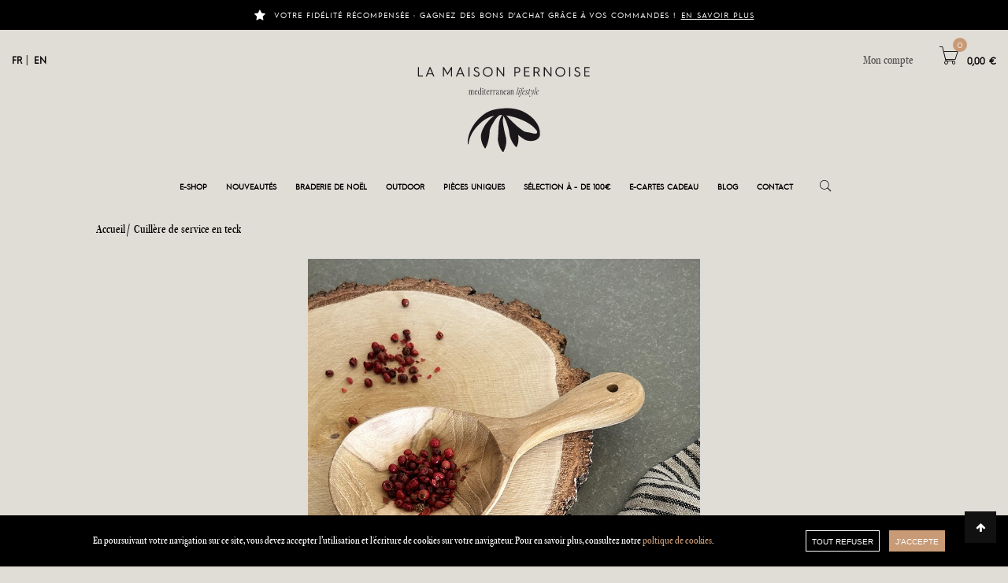

--- FILE ---
content_type: text/html; charset=utf-8
request_url: https://lamaisonpernoise.com/fr/accueil/1908-cuillere-de-service-en-teck.html
body_size: 19135
content:
<!DOCTYPE HTML> <!--[if lt IE 7]><html class="no-js lt-ie9 lt-ie8 lt-ie7" lang="fr-fr"><![endif]--> <!--[if IE 7]><html class="no-js lt-ie9 lt-ie8 ie7" lang="fr-fr"><![endif]--> <!--[if IE 8]><html class="no-js lt-ie9 ie8" lang="fr-fr"><![endif]--> <!--[if gt IE 8]><html class="no-js ie9" lang="fr-fr"><![endif]--><html lang="fr-fr"><head><meta charset="utf-8" /><title>Cuillère de service en teck - La Maison Pernoise</title><meta name="description" content="Cuillère de service en&nbsp;teck Dimensions&nbsp;: Longueur 17&nbsp;cm / Diamètre&nbsp;contenant 8&nbsp;cm " /><meta name="generator" content="PrestaShop" /><meta name="robots" content="index,follow" /><meta name="viewport" content="width=device-width, minimum-scale=0.25, maximum-scale=1.6, initial-scale=1.0" /><meta name="apple-mobile-web-app-capable" content="yes" /><link rel="icon" type="image/vnd.microsoft.icon" href="/img/favicon.ico?1662232775" /><link rel="shortcut icon" type="image/x-icon" href="/img/favicon.ico?1662232775" /><link href="https://fonts.googleapis.com/css?family=Oswald:200,300,400,500,600,700" rel="stylesheet"><link rel="stylesheet" href="https://lamaisonpernoise.com/themes/boutique/cache/v_3958_3ae4edcebcd126732a049dbc250199c6_all.css" type="text/css" media="all" /><link rel="stylesheet" href="https://lamaisonpernoise.com/themes/boutique/cache/v_3958_e979482998d475c4ffd811096bb31770_print.css" type="text/css" media="print" /><meta property="og:type" content="product" /><meta property="og:url" content="https://lamaisonpernoise.com/fr/accueil/1908-cuillere-de-service-en-teck.html" /><meta property="og:title" content="Cuillère de service en teck - La Maison Pernoise" /><meta property="og:site_name" content="La Maison Pernoise" /><meta property="og:description" content="Cuillère de service en&nbsp;teck Dimensions&nbsp;: Longueur 17&nbsp;cm / Diamètre&nbsp;contenant 8&nbsp;cm " /><meta property="og:image" content="https://lamaisonpernoise.com/7972-large_default/cuillere-de-service-en-teck.jpg" /><meta property="product:pretax_price:amount" content="6.67" /><meta property="product:pretax_price:currency" content="EUR" /><meta property="product:price:amount" content="8" /><meta property="product:price:currency" content="EUR" /><meta property="product:weight:value" content="0.300000" /><meta property="product:weight:units" content="kg" /><style type="text/css"></style><link rel="alternate" type="application/rss+xml" title="Cuillère de service en teck - La Maison Pernoise" href="http://lamaisonpernoise.com/modules/smartblog/rss.php" />  
<script type="text/javascript" src="/modules/eicaptcha//js/eicaptcha-modules.js"></script> <style>.closeFontAwesome:before {
        content: "\f00d";
        font-family: "FontAwesome";
        display: inline-block;
        font-size: 23px;
        line-height: 23px;
        color: #FFFFFF;
        padding-right: 15px;
        cursor: pointer;
    }

    .closeButtonNormal {
     display: block; 
        text-align: center;
        padding: 2px 5px;
        border-radius: 2px;
        color: #FFFFFF;
        background: #000000;
        cursor: pointer;
    }

    #cookieNotice p {
        margin: 0px;
        padding: 0px;
    }


    #cookieNoticeContent {
    
            padding:10px;
        
    }</style><link href="//maxcdn.bootstrapcdn.com/font-awesome/4.6.3/css/font-awesome.min.css" rel="stylesheet" type="text/css"/><div id="cookieNotice" style=" width: 100%; position: fixed; bottom:0px; box-shadow: 0px 0 10px 0 #FFFFFF; background: #000000; z-index: 9999; font-size: 14px; line-height: 1.3em; font-family: arial; left: 0px; text-align:center; color:#FFF; opacity: 1 "><div id="cookieNoticeContent" style="position:relative; margin:auto; width:100%; display:block;"><table style="width:100%;"><tr><td style="text-align:center;"><p>En poursuivant votre navigation sur ce site, vous devez accepter l’utilisation et l'écriture de cookies sur votre navigateur. Pour en savoir plus, consultez notre <a>poltique de cookies</a>.</p></td><td style="width:80px; vertical-align:middle; padding-right:20px; text-align:right;"> <a class="tout-refuser" href="https://www.google.com">TOUT REFUSER</a> <span class="closeButtonNormal" onclick="closeUeNotify()">J'accepte</span></td></tr><tr></tr></table></div></div><link rel="stylesheet" type="text/css" href="https://fonts.googleapis.com/css?family=Montserrat"><link href='https://fonts.googleapis.com/css?family=Playfair+Display:400italic,400,700,700italic,900,900italic' rel='stylesheet' type='text/css'><link href='https://fonts.googleapis.com/css?family=Roboto:300,100,100italic,300italic,400,400italic,500,500italic,700,700italic,900,900italic' rel='stylesheet' type='text/css'><style type="text/css">body,h1,h2,h3,h4,h5,h6,.h1,.h2,.h3,.h4,.h5,.h6,#left_column .title_block a,#rightvar_column .title_block a,.block .title_block a,.block h4 a,#category_blog_block_left .title_block a,.shopping_cart_container .shopping_cart > a:first-child > span.ajax_cart_quantity,.element-icon.style4 .title strong,.footer.style9 .widget .widget-title,.lastest-blog.style5 .metas .date .day,.lastest-blog.style6 .info .blog-title,.testimonials.style2 h6,.block-banner-text.style2 .title,.block-text .primary,.block-text .text .txt-primary,.button-loadmore,.box-cart-total,.box-cart-total .price,.shop-table.order td.total,.shop-table.order th.total,.shop-table.order .order-total td,.payment_methods  .payment_method label,.block-kt-banner.style2 .subtitle .big-text,div.selector1 > div.selector select,#top_column .vmegamenu-title h2{
        font-family:"Montserrat"
        ,sans-serif;}
            .PlayfairDisplay,blockquote,.element-icon.style3 .subtite,.element-icon.style4 .subtite,.section-title .sub-title,.newsletter .newsletter-info,.box-product-featured .box-head .box-sub-title,.banner-text .sub-title,.block-category-carousel .sub-title,.comment-social > h4,.comment-social .social span,#comments-list > h4,#comments .comment-list .comment-content,.butique-banner .status,.butique-banner .head .subtitle,.testimonials h6,.block-banner-text .text a,.block-banner-horizontal .big-title,.block-text-border .link,.page-banner .banner-content .subtitle,.team .position,.testimonial .text,.testimonial .position,.box-coupon .coupon-box-title,.block-kt-banner.style2 .subtitle,#homepage-slider .homeslider-description .style1 p{
            font-family:"Playfair Display"
            ,sans-serif;}
            .ovicnewsletter input.input-text,.main-menu .sub-menu,.box-search,.box-settings .link_item a,.product-item.list .short-descript,.woocommerce-result-count,.shop-top .shop-top-right .product-count,.widget_product_categories li,.widget_layered_nav li,.tagcloud,.widget_price_filter .price_slider_wrapper,.element-icon .content,.title-border .subtext,.lastest-blog .blog-date .day,.lastest-blog .blog-date .month,.lastest-blog .blog-date .year,.lastest-blog .meta,.lastest-blog.style2 .blog-date,.lastest-blog.style3 .thumb a:before,.lastest-blog.style6 .day,.newsletter .form-newsletter > input,.block-single-product .desc,.block-single-product .attributes,.product-details-right .short-descript,.tab-details-product .tab-container,.box-list-reviews .commentlist .comment .comment-content,.box-list-reviews .meta .date,.form-review,.blog-item .blog-short-desc,.blog-item .entry-meta,.author-info-wrap .content,#comments .comment-list .date-comment,.comment-form form,.single-blog .comment-form-comment textarea,.kt-contact-form input[type="text"],.kt-contact-form textarea,.box-cart-total table td,.form-checkout,.kt-popup-newsletter .form-subscribe .input,.kt-popup-newsletter .checkbox,#layered_block_left ul.ul_slider_type li span,.pb-center-column #short_description_block #short_description_content p{
        font-family:"Roboto"
        ,sans-serif;}
            .element-icon.style5,.element-icon.style5 .content,.element-icon.style5.plus{
        font-family:"Roboto";}
            .product-item .product-thumb .product-image-container > .new,.product-item.style5 .new,.new-box,.button:hover,input[type="submit"]:hover,.button.btn-primary,.owl-carousel.nav-style4 .owl-next:hover,.owl-carousel.nav-style4 .owl-prev:hover,.owl-carousel.nav-style6 .owl-next:hover,.owl-carousel.nav-style6 .owl-prev:hover,.owl-carousel.nav-style7 .owl-next:hover,.owl-carousel.nav-style7 .owl-prev:hover,.mini-cart .count,.mini-cart .group-button .check-out:hover,.shopping_cart_container .shopping_cart > a:first-child > span.ajax_cart_quantity,.header.style20 .main-menu>li>a:before,.header.style20 .main-menu>li>a:after,.header.sidebar .social a:hover,.product-item .product-thumb .product-image-container > .new,.product-item .wishlist.checked,.product-item .compare.checked,.product-item .wishlist:hover,.product-item .compare:hover,.product-item .quick-view:hover,.product-item.style5 .compare:hover,.product-item.style5 .quick-view:hover,.product-item.style5 .add_to_cart_button:hover,.product-item.style7 .wishlist:hover,.product-item.style7 .compare:hover,.product-item.style7 .quick-view:hover,.product-item.style7 .add_to_cart_button:hover,.product-item.style9 .compare,.product-item.style9 .quick-view,.tagcloud a:hover,.widget_price_filter .ui-slider-handle:last-child,.section-title.style4 h3:before,.section-title.style4 h3:after,.section-title.style6 .sub-title:after,.section-title.style8:after,.lastest-blog.style2 .blog-date,.tab-product .nav-tab li a:after,.tab-product.style3 .tab-head .title:before,.banner-text .button,.block-category-carousel .title:after,.product-details-right.style2 #wishlist_button:hover,.product-details-right.style2 #wishlist_button_nopop:hover,.product-details-right.style2 .compare.button:hover,.butique-banner .block-link:hover,.butique-banner .status,.butique-banner .status:before,.butique-banner .head .subtitle:after,.block-newletter.style2 .sub-title:after,.block-text,.scroll_top:hover,.scroll_top:focus,.scroll_top:active,.new-box,.cart_navigation .button-exclusive,.shopping_cart .cart_block .check-out:hover,#homepage-slider.style2 .bx-wrapper .bx-controls-direction a:hover,#homepage-slider.home-slide-5 .bx-wrapper .bx-controls-direction a:hover, .ovicnewsletter .primary, .section-title h3:before, .footer .widget_social .social a:hover{
        background-color:#C89B76
    }
    a,.text-primary,.topbar-menu li>a:hover,.topbar-menu li>a:hover .fa,.social-topbar a:hover,.main-menu>li>a:hover,.main-menu .sub-menu:not(.megamenu) ul > li > a:hover,.main-menu .sub-menu>li>a:hover,.mega-custom-menu ul>li>a:hover,.category-menu li>a:hover,.category-carousel.category-menu li>a:hover,.show-shopping-cart .list-product .product-name a:hover,.shopping_cart_container .shopping_cart > a.cart-link:hover,.box-settings .link_item a:hover,.setting-option ul li a:hover,.header.style3 .main-menu>li>a:hover,.header.style3 .main-menu>li.active>a,.header.style5 .main-menu>li>a:hover,.header.style5 .main-menu>li.active>a,.header.style14 .main-menu>li>a:hover,.header.style14 .main-menu>li.active>a,.header.style14 .main-menu>li>a:hover,.header.style15 .main-menu>li>a:hover,.header.style15 .main-menu>li.active>a,.header.style17 .main-menu>li:hover>a,.header.style17 .main-menu>li.current-menu-item>a,.header.style17 .main-menu>li.active>a,.header.style19 .main-menu>li.active>a,.header.style19 .main-menu>li:hover>a,.header.style20 .main-menu>li.active>a,.header.style20 .main-menu>li:hover>a,.header.style18 .main-menu>li.active>a,.header.style18 .main-menu>li:hover>a,.header.sidebar .main-menu>li>a:hover,.header.sidebar .main-menu>li.active>a,.header-bottom-sidebar-menu .sub-menu>li>a:hover,.header.style9 .main-menu>li>a:hover,.header.style9 .main-menu>li.active>a,.product-item .product-name a:hover,.product-item.style2 .add_to_cart_button,.product-item.list .available span,.product-item.style5 .price,.product-item.style5 .wishlist,.loadmore-link:hover,.product-item.style6 .price,.product-item.style6 .rating .active,.product-item.style7 .price,.product-item.style9 .content_price,.product-item.style9 .wishlist,.breadcrumb a:hover,.shop-top .show-grid-list a:hover,.shop-top .show-grid-list a.active,.widget_product_categories li a:hover,.widget_product_categories li.current-cat a,.widget_layered_nav li a:hover,.widget_product_top_sale .p-name a:hover,.widget_recent_product .product-name a:hover,.element-icon.style2:hover,.element-icon.style2:hover .title,.element-icon.style3 .icon,.element-icon.style3 .subtite,.element-icon.style3:hover .title,.element-icon.style4:hover,.element-icon.plus:after,.element-icon.plus_left:before,.footer .our-service ul li a:hover,.footer.style2 .our-service ul li a:hover,.footer.style2 .widget_social .social a:hover,.footer .footer-menu li>a:hover,.footer.style4 .footer-menu .item_link > a:hover,.footer.style5 .widget_social .social a:hover,.footer.style9 .widget_social .social a:hover,.lastest-blog .blog-title a:hover,.lastest-blog .meta .fa,.lastest-blog.style3 .blog-title a:hover,.lastest-blog.style6 .comment .fa,.tab-product.style3 .box-tabs li:hover a,.tab-product.style3 .box-tabs li.active a,.banner-text.style3 .title,.banner-text.style3 .box-link:hover,.banner-text.style4 .subtitle,.block-category-carousel .list-cat li>a:hover,.block-single-product .product-name a:hover,.block-single-product .addtocart:hover,.product-details-right.style2 .share a:hover,table.group-product a:hover,.blog-item  .blog-title a:hover,.blog-item .readmore:hover,.blog-item .blog-comment .fa-comment,.comment-social .social a:hover,.butique-banner .head .subtitle,.block-banner-text .title,.block-banner-horizontal .banner-link:hover,.block-text-border .title,.block-text-border .link:hover,.banner-masonry-item .title,.banner-masonry-item .link:hover,.block-newletter .desc .text-primary,.button-loadmore:hover,.block-kt-banner.style1 .banner-button:hover,.block-paralax4 .head .title,.block-paralax5 .head .title,.tab-product .nav-tab li:hover a,.tab-product .nav-tab li.active a,.shopping_cart .cart_block dl.products dt .info a:hover,#usefull_link_block li a:hover,#availability_value{
        color:#C89B76
    }
    blockquote,.owl-carousel.nav-style6 .owl-next:hover,.owl-carousel.nav-style6 .owl-prev:hover,.owl-carousel.nav-style7 .owl-next:hover,.owl-carousel.nav-style7 .owl-prev:hover,.banner-border.primary:after,.banner-border.primary:before,.category-menu li>a:hover,.category-carousel.category-menu li>a:hover,.category-menu.style2 li:hover .icon,.mini-cart .group-button .check-out:hover,.shopping_cart_container .shopping_cart > a.cart-link:hover,.product-item.style5 .compare:hover,.product-item.style5 .quick-view:hover,.product-item.style5 .add_to_cart_button:hover,.product-item.style7 .wishlist:hover,.product-item.style7 .compare:hover,.product-item.style7 .quick-view:hover,.product-item.style7 .add_to_cart_button:hover,.element-icon.style2:before,.element-icon.style2:after,.element-icon.style3 .icon,.footer.style2 .widget_social .social a:hover,.footer.style9 .tagcloud a:hover,.footer.style9 .widget_social .social a:hover,.lastest-blog.style4 .left:hover,.lastest-blog.style6 .info .date,.newsletter:after,.newsletter.style2,.butique-banner .banner-inner,.block-banner-text .content:before,.block-banner-text .content:after,.block-text-border .content,.block-kt-banner.style2 .banner-content,.block-banner20 .top-left,.block-banner20 .top-right,.block-banner20 .bottom-left,.block-banner20 .bottom-right{
        border-color:#C89B76
    }</style><link rel="preconnect" href="https://fonts.gstatic.com" crossorigin><link href="https://fonts.googleapis.com/css2?family=Open+Sans:wght@500;600;700&display=swap" rel="stylesheet"> <!--[if IE 8]> 
<script src="https://oss.maxcdn.com/libs/html5shiv/3.7.0/html5shiv.js"></script> 
<script src="https://oss.maxcdn.com/libs/respond.js/1.3.0/respond.min.js"></script> <![endif]-->      <style>.boutique-nav .en {
					display: none !important;
				}
				.boutique-nav .fr a {
					border-bottom: none !important;
				}</style></head><style>@media (max-width: 450px) {
			.logo > a > img {
				max-width: 60% !important;
			}
			.header.style20 .logo > a {
				margin-top: 35px !important;
			}
			.header.style2 .box-search, .header.style2 .box-settings, .header.style2 .mini-cart {
				padding-right: 0px !important;
			}
			.header.style2 .logo {
				margin-bottom: 10px !important;
			}
			#block_1_1 .item_module {
				display: none !important;
			}
			.box-mobile-menu .close-menu {
				position: absolute;
				right: 10px;
				top: -10px;
				z-index: 1;
			}
			.box-mobile-menu .box-inner {
				margin-top: 20px;
			}
		}
		/**************** CSS GENERAL *********************/
		.livraison-etranger {
			background: black !important;
			color: white !important;
		}
		.row-mon-compte .order-confirmation h3 {
			text-align: center !important;
		}
		label {
			font-weight: 500 !important;
		}
		.item-menu-soldes a  {
		  color: #C89B76 !important;
		}</style><body id="product" class="home20 product product-1908 product-cuillere-de-service-en-teck category-2 category-accueil hide-left-column hide-right-column lang_fr"><div id="page"><div id="box-mobile-menu" class="box-mobile-menu"><div class="box-inner"> <span class="close-menu"><span class="icon pe-7s-close"></span></span></div></div><div class="header-container"> <header id="header" class="header style2 style20"><div class="bandeau-promo"> <i class="fa fa-star" style="margin-right: 10px;"></i> Votre fidélité récompensée : gagnez des bons d'achat grâce à vos commandes ! <a href="https://lamaisonpernoise.com/fr/content/12-votre-fidelite-recompensee">En savoir plus</a></div><div class="container"><div class="topbar"><div class="nav_container"> <span style="font-family: oswald;font-weight: 400;font-size: 13px;letter-spacing: 2px;"> <a href="https://lamaisonpernoise.com/fr/">FR</a> | <a href="https://lamaisonpernoise.com/en/">EN</a> </span><div class="shopping_cart_container clearfix"><div class="shopping_cart mini-cart"> <a class="cart-link" href="https://lamaisonpernoise.com/fr/commande-rapide" title="Voir mon panier" rel="nofollow"> <span class="ajax_cart_quantity unvisible my_visiable">0</span> <span class="ajax_cart_product_txt unvisible my_visiable">Article -</span> <span class="ajax_cart_product_txt_s unvisible my_visiable">Articles -</span> <span class="ajax_cart_total unvisible my_visiable"> 0,00 € </span> <span class="ajax_cart_no_product">(vide)</span> </a><div class="cart_block block exclusive"><div class="block_content"><div class="cart_block_list"><p class="cart_block_no_products"> Aucun produit</p><div class="cart-prices"><div class="cart-prices-line first-line"> <span class="unvisible"> Livraison : </span> <span class="price cart_block_shipping_cost ajax_cart_shipping_cost unvisible"> À définir </span></div><div class="cart-prices-line"> <span>TVA :</span> <span class="price cart_block_tax_cost ajax_cart_tax_cost">0,00 €</span></div><div class="cart-prices-line last-line"> <span>Total :</span> <span class="price cart_block_total ajax_block_cart_total">0,00 €</span></div><p> Les prix sont TTC</p></div><p class="cart-buttons"> <a class="button" href="https://lamaisonpernoise.com/fr/commande-rapide" title="Commander" rel="nofollow"> <span> Mon panier </span> </a> <a class="check-out button" href="https://lamaisonpernoise.com/fr/commande?step=1" title="Commander" rel="nofollow"> <span> Commander </span> </a></p></div></div></div></div></div><div id="layer_cart"><div class="clearfix"><div class="layer_cart_product col-xs-12 col-md-6"> <span class="cross" title="Fermer la fenêtre"></span> <span class="title"> <i class="fa fa-check"></i>Produit ajouté au panier avec succès </span><div class="product-image-container layer_cart_img"></div><div class="layer_cart_product_info"> <span id="layer_cart_product_title" class="product-name"></span> <span id="layer_cart_product_attributes"></span><div> <strong class="dark">Quantité</strong> <span id="layer_cart_product_quantity"></span></div><div> <strong class="dark">Total</strong> <span id="layer_cart_product_price"></span></div></div></div><div class="layer_cart_cart col-xs-12 col-md-6"> <span class="title"> <span class="ajax_cart_product_txt_s unvisible"> Il y a <span class="ajax_cart_quantity">0</span> produits dans votre panier. </span> <span class="ajax_cart_product_txt "> Il y a 1 produit dans votre panier. </span> </span><div class="layer_cart_row"> <strong class="dark"> Total produits TTC </strong> <span class="ajax_block_products_total"> </span></div><div class="layer_cart_row"> <strong class="dark unvisible"> Frais de port&nbsp;TTC </strong> <span class="ajax_cart_shipping_cost unvisible"> À définir </span></div><div class="layer_cart_row"> <strong class="dark">Taxes</strong> <span class="price cart_block_tax_cost ajax_cart_tax_cost">0,00 €</span></div><div class="layer_cart_row"> <strong class="dark"> Total TTC </strong> <span class="ajax_block_cart_total"> </span></div><div class="button-container"> <span class="continue button exclusive-medium" title="Continuer mes achats"> <span> <i class="fa fa-chevron-left left"></i>Continuer mes achats </span> </span> <a class="button button-medium" href="https://lamaisonpernoise.com/fr/commande-rapide" title="Commander" rel="nofollow"> <span> Commander<i class="fa fa-chevron-right right"></i> </span> </a></div></div></div><div class="crossseling"></div></div><div class="layer_cart_overlay"></div> <a href="http://lamaisonpernoise.com/mon-compte" style="color:#555"> <span style="float:right;font-family: oswald;font-weight: 400;font-size: 13px;letter-spacing: 2px;">Mon compte</span> </a></div></div></div><div class="container"><div class="main-header"><div class="logo"> <a href="https://lamaisonpernoise.com/" title="La Maison Pernoise"> <img class="img-responsive desktop" src="/img/logo-MP.svg" alt="La Maison Pernoise" width="1200" height="593"/> <img class="img-responsive smartphone" src="https://lamaisonpernoise.com/img/la-maison-pernoise-logo-1653851228.jpg" alt="La Maison Pernoise" width="1200" height="593"/> </a></div><div class="main-menu-wapper"><div class="main-menu-inner"> <span class="mobile-navigation"><i class="fa fa-bars"></i></span><ul class="boutique-nav main-menu clone-main-menu clearfix"><li class="menu-item item-hidden-lg"> <a href="https://www.lamaisonpernoise.com"> Accueil </a></li><li class="menu-item-has-children item-menu-e-shop"> <a href=""> E-shop </a><div class="clearfix sub-menu menu-e-shop sous-menu-eshop" style="width: 1600px;"><div class="bandeau-marron"></div><div class="fond-menu-eshop"><div class="col-sm-2 mobilier" ><ul><li class="link_container titre-menu-eshop"> <a href="https://lamaisonpernoise.com/fr/12-mobilier"> Mobilier</a></li><li class="link_container bancs"> <a href="https://lamaisonpernoise.com/fr/42-bancs"> Bancs</a></li><li class="link_container buffets-consoles"> <a href="https://lamaisonpernoise.com/fr/80-buffetsconsoles"> Buffets/Consoles</a></li><li class="link_container canapes"> <a href="https://lamaisonpernoise.com/fr/18-canapes"> Canapés</a></li><li class="link_container Chaises"> <a href="https://lamaisonpernoise.com/fr/20-chaises"> Chaises</a></li><li class="link_container etageres-portants"> <a href="https://lamaisonpernoise.com/fr/50-etageresportants"> Étagères/Portants</a></li><li class="link_container fauteuils"> <a href="https://lamaisonpernoise.com/fr/19-fauteuils"> Fauteuils</a></li><li class="link_container tables"> <a href="https://lamaisonpernoise.com/fr/16-tables"> Tables</a></li><li class="link_container tables-basses"> <a href="https://lamaisonpernoise.com/fr/17-tables-basses"> Tables basses</a></li><li class="link_container tabourets"> <a href="https://lamaisonpernoise.com/fr/21-tabourets"> Tabourets</a></li></ul></div><div class="col-sm-2 luminaires" ><ul><li class="link_container titre-menu-eshop"> <a href="https://lamaisonpernoise.com/fr/13-luminaires"> Luminaires</a></li><li class="link_container appliques"> <a href="https://lamaisonpernoise.com/fr/49-appliques"> Appliques</a></li><li class="link_container composants-electriques"> <a href="https://lamaisonpernoise.com/fr/25-composants-electriques"> Composants électriques</a></li><li class="link_container lampes-a-poser"> <a href="https://lamaisonpernoise.com/fr/23-lampes-a-poser"> Lampes à poser</a></li><li class="link_container lumieres-d-ambiance"> <a href="https://lamaisonpernoise.com/fr/24-lumieres-d-ambiance"> Lumières d'ambiance</a></li><li class="link_container suspensions"> <a href="https://lamaisonpernoise.com/fr/63-suspensions"> Suspensions</a></li></ul></div><div class="col-sm-2 deco-maison" ><ul><li class="link_container titre-menu-eshop"> <a href="https://lamaisonpernoise.com/fr/14-decoration-maison"> Décoration maison</a></li><li class="link_container accessoires-salle-de-bain"> <a href="https://lamaisonpernoise.com/fr/85-accessoires-salle-de-bain"> Accessoires salle de bain</a></li><li class="link_container bougies-bougeoirs"> <a href="https://lamaisonpernoise.com/fr/48-bougiesbougeoirs"> Bougies/Bougeoirs</a></li><li class="link_container decoration"> <a href="https://lamaisonpernoise.com/fr/66-decoration"> Décoration</a></li><li class="link_container decoration-murale"> <a href="https://lamaisonpernoise.com/fr/36-decoration-murale"> Décoration murale</a></li><li class="link_container droguerie"> <a href="https://lamaisonpernoise.com/fr/32-droguerie"> Droguerie</a></li><li class="link_container livres"> <a href="https://lamaisonpernoise.com/fr/81-livres"> Livres</a></li><li class="link_container miroirs"> <a href="https://lamaisonpernoise.com/fr/88-miroirs"> Miroirs</a></li><li class="link_container paniers"> <a href="https://lamaisonpernoise.com/fr/65-paniers"> Paniers</a></li><li class="link_container quincaillerie"> <a href="https://lamaisonpernoise.com/fr/31-quincaillerie"> Quincaillerie</a></li></ul></div><div class="col-sm-2 art-de-la-table" ><ul><li class="link_container titre-menu-eshop"> <a href="https://lamaisonpernoise.com/fr/67-art-de-la-table"> Art de la table</a></li><li class="link_container accessoires-cuisine"> <a href="https://lamaisonpernoise.com/fr/71-accessoires-cuisine"> Accessoires cuisine</a></li><li class="link_container couverts"> <a href="https://lamaisonpernoise.com/fr/69-couverts"> Couverts</a></li><li class="link_container vaisselle"> <a href="https://lamaisonpernoise.com/fr/68-vaisselle"> Vaisselle</a></li><li class="link_container verrerie"> <a href="https://lamaisonpernoise.com/fr/70-verrerie"> Verrerie</a></li></ul></div><div class="col-sm-2 textile" ><ul><li class="link_container titre-menu-eshop"> <a href="https://lamaisonpernoise.com/fr/72-textile"> Textile</a></li><li class="link_container coussins"> <a href="https://lamaisonpernoise.com/fr/34-coussins"> Coussins</a></li><li class="link_container linge-de-lit"> <a href="https://lamaisonpernoise.com/fr/74-linge-de-lit"> Linge de lit</a></li><li class="link_container linge-de-table"> <a href="https://lamaisonpernoise.com/fr/73-linge-de-table"> Linge de table</a></li><li class="link_container plaids-foutas"> <a href="https://lamaisonpernoise.com/fr/78-plaidsfoutas"> Plaids/Foutas</a></li><li class="link_container rideaux"> <a href="https://lamaisonpernoise.com/fr/87-rideaux"> Rideaux</a></li><li class="link_container tapis"> <a href="https://lamaisonpernoise.com/fr/76-tapis"> Tapis</a></li></ul></div><div class="col-sm-2 mode-et-accessoires" ><ul><li class="link_container titre-menu-eshop"> <a href="https://lamaisonpernoise.com/fr/84-mode-accessoires"> Mode & accessoires</a></li><li class="img_container chapeau"> <a class="chapeau" href="https://lamaisonpernoise.com/fr/84-mode-accessoires"> <img alt="" src="https://lamaisonpernoise.com/modules/advancetopmenu/img/1701351824IMG_6774+.jpg" class="img-responsive" /> </a></li></ul></div></div></div></li><li class="menu-item"> <a href="https://lamaisonpernoise.com/fr/41-nouveautes"> Nouveautés </a></li><li class="menu-item"> <a href="https://lamaisonpernoise.com/fr/103-braderie-de-noel"> Braderie de Noël </a></li><li class="menu-item"> <a href="https://lamaisonpernoise.com/fr/110-outdoor"> Outdoor </a></li><li class="menu-item"> <a href="https://lamaisonpernoise.com/fr/15-pieces-uniques"> Pièces Uniques </a></li><li class="menu-item"> <a href="https://lamaisonpernoise.com/fr/101-selection-a-de-100"> Sélection à - de 100€ </a></li><li class="menu-item"> <a href="https://lamaisonpernoise.com/fr/92-e-cartes-cadeau"> e-cartes cadeau </a></li><li class="menu-item"> <a href="https://lamaisonpernoise.com/blog.html"> Blog </a></li><li class="menu-item-has-children"> <a href="#"> Contact </a><div class="clearfix sub-menu" ><div class="bandeau-marron"></div><div class="fond-menu-eshop"><div class="col-sm-12 " ><ul><li class="link_container fr"> <a href="https://lamaisonpernoise.com/fr/contact-boutique-en-ligne"> Boutique en ligne</a></li><li class="link_container en"> <a href="https://lamaisonpernoise.com/en/contact-us"> Webshop</a></li><li class="link_container "> <a href="https://lamaisonpernoise.com/fr/content/7-la-maison-pernoise"> La Maison Pernoise</a></li></ul></div></div></div></li></ul><div class="box-control"><div id="search_block_top" class="box-search"> <span class="icon search_block_icon"><span class="pe-7s-search"></span></span><form id="searchbox" method="get" action="//lamaisonpernoise.com/fr/recherche" > <input type="hidden" name="controller" value="search" /> <input type="hidden" name="orderby" value="position" /> <input type="hidden" name="orderway" value="desc" /> <input class="search search_query form-control" type="text" id="search_query_top" name="search_query" placeholder="Rechercher..." value="" /> <button type="submit" name="submit_search" class="btn btn-default button-search"> <span class="pe-7s-search">&nbsp;</span> </button></form></div></div></div></div></div></div><div id="menu_sticky"><div class="main-menu-wapper"><div class="main-menu-inner"> <span class="mobile-navigation"><i class="fa fa-bars"></i></span><ul class="boutique-nav main-menu clone-main-menu clearfix"><li class="menu-item item-hidden-lg"> <a href="https://www.lamaisonpernoise.com"> Accueil </a></li><li class="menu-item-has-children item-menu-e-shop"> <a href=""> E-shop </a><div class="clearfix sub-menu menu-e-shop sous-menu-eshop" style="width: 1600px;"><div class="bandeau-marron"></div><div class="fond-menu-eshop"><div class="col-sm-2 mobilier" ><ul><li class="link_container titre-menu-eshop"> <a href="https://lamaisonpernoise.com/fr/12-mobilier"> Mobilier</a></li><li class="link_container bancs"> <a href="https://lamaisonpernoise.com/fr/42-bancs"> Bancs</a></li><li class="link_container buffets-consoles"> <a href="https://lamaisonpernoise.com/fr/80-buffetsconsoles"> Buffets/Consoles</a></li><li class="link_container canapes"> <a href="https://lamaisonpernoise.com/fr/18-canapes"> Canapés</a></li><li class="link_container Chaises"> <a href="https://lamaisonpernoise.com/fr/20-chaises"> Chaises</a></li><li class="link_container etageres-portants"> <a href="https://lamaisonpernoise.com/fr/50-etageresportants"> Étagères/Portants</a></li><li class="link_container fauteuils"> <a href="https://lamaisonpernoise.com/fr/19-fauteuils"> Fauteuils</a></li><li class="link_container tables"> <a href="https://lamaisonpernoise.com/fr/16-tables"> Tables</a></li><li class="link_container tables-basses"> <a href="https://lamaisonpernoise.com/fr/17-tables-basses"> Tables basses</a></li><li class="link_container tabourets"> <a href="https://lamaisonpernoise.com/fr/21-tabourets"> Tabourets</a></li></ul></div><div class="col-sm-2 luminaires" ><ul><li class="link_container titre-menu-eshop"> <a href="https://lamaisonpernoise.com/fr/13-luminaires"> Luminaires</a></li><li class="link_container appliques"> <a href="https://lamaisonpernoise.com/fr/49-appliques"> Appliques</a></li><li class="link_container composants-electriques"> <a href="https://lamaisonpernoise.com/fr/25-composants-electriques"> Composants électriques</a></li><li class="link_container lampes-a-poser"> <a href="https://lamaisonpernoise.com/fr/23-lampes-a-poser"> Lampes à poser</a></li><li class="link_container lumieres-d-ambiance"> <a href="https://lamaisonpernoise.com/fr/24-lumieres-d-ambiance"> Lumières d'ambiance</a></li><li class="link_container suspensions"> <a href="https://lamaisonpernoise.com/fr/63-suspensions"> Suspensions</a></li></ul></div><div class="col-sm-2 deco-maison" ><ul><li class="link_container titre-menu-eshop"> <a href="https://lamaisonpernoise.com/fr/14-decoration-maison"> Décoration maison</a></li><li class="link_container accessoires-salle-de-bain"> <a href="https://lamaisonpernoise.com/fr/85-accessoires-salle-de-bain"> Accessoires salle de bain</a></li><li class="link_container bougies-bougeoirs"> <a href="https://lamaisonpernoise.com/fr/48-bougiesbougeoirs"> Bougies/Bougeoirs</a></li><li class="link_container decoration"> <a href="https://lamaisonpernoise.com/fr/66-decoration"> Décoration</a></li><li class="link_container decoration-murale"> <a href="https://lamaisonpernoise.com/fr/36-decoration-murale"> Décoration murale</a></li><li class="link_container droguerie"> <a href="https://lamaisonpernoise.com/fr/32-droguerie"> Droguerie</a></li><li class="link_container livres"> <a href="https://lamaisonpernoise.com/fr/81-livres"> Livres</a></li><li class="link_container miroirs"> <a href="https://lamaisonpernoise.com/fr/88-miroirs"> Miroirs</a></li><li class="link_container paniers"> <a href="https://lamaisonpernoise.com/fr/65-paniers"> Paniers</a></li><li class="link_container quincaillerie"> <a href="https://lamaisonpernoise.com/fr/31-quincaillerie"> Quincaillerie</a></li></ul></div><div class="col-sm-2 art-de-la-table" ><ul><li class="link_container titre-menu-eshop"> <a href="https://lamaisonpernoise.com/fr/67-art-de-la-table"> Art de la table</a></li><li class="link_container accessoires-cuisine"> <a href="https://lamaisonpernoise.com/fr/71-accessoires-cuisine"> Accessoires cuisine</a></li><li class="link_container couverts"> <a href="https://lamaisonpernoise.com/fr/69-couverts"> Couverts</a></li><li class="link_container vaisselle"> <a href="https://lamaisonpernoise.com/fr/68-vaisselle"> Vaisselle</a></li><li class="link_container verrerie"> <a href="https://lamaisonpernoise.com/fr/70-verrerie"> Verrerie</a></li></ul></div><div class="col-sm-2 textile" ><ul><li class="link_container titre-menu-eshop"> <a href="https://lamaisonpernoise.com/fr/72-textile"> Textile</a></li><li class="link_container coussins"> <a href="https://lamaisonpernoise.com/fr/34-coussins"> Coussins</a></li><li class="link_container linge-de-lit"> <a href="https://lamaisonpernoise.com/fr/74-linge-de-lit"> Linge de lit</a></li><li class="link_container linge-de-table"> <a href="https://lamaisonpernoise.com/fr/73-linge-de-table"> Linge de table</a></li><li class="link_container plaids-foutas"> <a href="https://lamaisonpernoise.com/fr/78-plaidsfoutas"> Plaids/Foutas</a></li><li class="link_container rideaux"> <a href="https://lamaisonpernoise.com/fr/87-rideaux"> Rideaux</a></li><li class="link_container tapis"> <a href="https://lamaisonpernoise.com/fr/76-tapis"> Tapis</a></li></ul></div><div class="col-sm-2 mode-et-accessoires" ><ul><li class="link_container titre-menu-eshop"> <a href="https://lamaisonpernoise.com/fr/84-mode-accessoires"> Mode & accessoires</a></li><li class="img_container chapeau"> <a class="chapeau" href="https://lamaisonpernoise.com/fr/84-mode-accessoires"> <img alt="" src="https://lamaisonpernoise.com/modules/advancetopmenu/img/1701351824IMG_6774+.jpg" class="img-responsive" /> </a></li></ul></div></div></div></li><li class="menu-item"> <a href="https://lamaisonpernoise.com/fr/41-nouveautes"> Nouveautés </a></li><li class="menu-item"> <a href="https://lamaisonpernoise.com/fr/103-braderie-de-noel"> Braderie de Noël </a></li><li class="menu-item"> <a href="https://lamaisonpernoise.com/fr/110-outdoor"> Outdoor </a></li><li class="menu-item"> <a href="https://lamaisonpernoise.com/fr/15-pieces-uniques"> Pièces Uniques </a></li><li class="menu-item"> <a href="https://lamaisonpernoise.com/fr/101-selection-a-de-100"> Sélection à - de 100€ </a></li><li class="menu-item"> <a href="https://lamaisonpernoise.com/fr/92-e-cartes-cadeau"> e-cartes cadeau </a></li><li class="menu-item"> <a href="https://lamaisonpernoise.com/blog.html"> Blog </a></li><li class="menu-item-has-children"> <a href="#"> Contact </a><div class="clearfix sub-menu" ><div class="bandeau-marron"></div><div class="fond-menu-eshop"><div class="col-sm-12 " ><ul><li class="link_container fr"> <a href="https://lamaisonpernoise.com/fr/contact-boutique-en-ligne"> Boutique en ligne</a></li><li class="link_container en"> <a href="https://lamaisonpernoise.com/en/contact-us"> Webshop</a></li><li class="link_container "> <a href="https://lamaisonpernoise.com/fr/content/7-la-maison-pernoise"> La Maison Pernoise</a></li></ul></div></div></div></li></ul><div class="box-control"></div></div></div></div> </header></div><div class="columns-container"><div id="columns" class="container"><div id="slider_row" class="row"></div><div class="row"><div class="col-lg-1"></div><div class="col-lg-10"><div class="breadcrumb clearfix" style="margin-top:10px !important"> <a class="home" href="https://lamaisonpernoise.com/" title="Retour &agrave; l&#039;accueil">Accueil</a> <span class="navigation-pipe">&gt;</span> Cuillère de service en teck</div></div><div class="col-lg-1"></div></div><div class="row"><div id="center_column" class="center_column col-xs-12 col-sm-12"><div itemscope itemtype="https://schema.org/Product" class="product-details-right style2"><meta itemprop="url" content="https://lamaisonpernoise.com/fr/accueil/1908-cuillere-de-service-en-teck.html"><div class="primary_block row"><div class="pb-left-column col-xs-12 col-sm-12"><div id="image-block" class="clearfix"> <span id="view_full_size"> <a class="jqzoom" title="Cuillère de service en teck" rel="gal1" href="https://lamaisonpernoise.com/7972-thickbox_default/cuillere-de-service-en-teck.jpg"> <img itemprop="image" src="https://lamaisonpernoise.com/7972-large_default/cuillere-de-service-en-teck.jpg" title="Cuillère de service en teck" alt="Cuillère de service en teck"/> </a> </span></div><div id="views_block" class="clearfix "> <a id="view_scroll_left" class="" title="Other views" href="javascript:{}"> Previous </a><div id="thumbs_list"><div class="centre"><ul id="thumbs_list_frame"><li id="thumbnail_7972"> <a href="javascript:void(0);" rel="{gallery: 'gal1', smallimage: 'https://lamaisonpernoise.com/7972-large_default/cuillere-de-service-en-teck.jpg',largeimage: 'https://lamaisonpernoise.com/7972-thickbox_default/cuillere-de-service-en-teck.jpg'}" title="Cuillère de service en teck"> <img class="img-responsive" id="thumb_7972" src="https://lamaisonpernoise.com/7972-cart_default/cuillere-de-service-en-teck.jpg" alt="Cuillère de service en teck" title="Cuillère de service en teck" height="112" width="90" itemprop="image" /> </a></li><li id="thumbnail_7973"> <a href="javascript:void(0);" rel="{gallery: 'gal1', smallimage: 'https://lamaisonpernoise.com/7973-large_default/cuillere-de-service-en-teck.jpg',largeimage: 'https://lamaisonpernoise.com/7973-thickbox_default/cuillere-de-service-en-teck.jpg'}" title="Cuillère de service en teck"> <img class="img-responsive" id="thumb_7973" src="https://lamaisonpernoise.com/7973-cart_default/cuillere-de-service-en-teck.jpg" alt="Cuillère de service en teck" title="Cuillère de service en teck" height="112" width="90" itemprop="image" /> </a></li><li id="thumbnail_7974" class="last"> <a href="javascript:void(0);" rel="{gallery: 'gal1', smallimage: 'https://lamaisonpernoise.com/7974-large_default/cuillere-de-service-en-teck.jpg',largeimage: 'https://lamaisonpernoise.com/7974-thickbox_default/cuillere-de-service-en-teck.jpg'}" title="Cuillère de service en teck"> <img class="img-responsive" id="thumb_7974" src="https://lamaisonpernoise.com/7974-cart_default/cuillere-de-service-en-teck.jpg" alt="Cuillère de service en teck" title="Cuillère de service en teck" height="112" width="90" itemprop="image" /> </a></li></ul></div></div> <a id="view_scroll_right" title="Other views" href="javascript:{}"> Next </a></div><p class="resetimg clear no-print"> <span id="wrapResetImages" style="display: none;"> <a href="https://lamaisonpernoise.com/fr/accueil/1908-cuillere-de-service-en-teck.html" data-id="resetImages"> <i class="fa fa-repeat"></i> Display all pictures </a> </span></p></div><div class="pb-center-column col-xs-12 col-sm-12"><div class="row"><div class="col-xl-3 col-lg-3 product-col-1 hidden-xs"> &nbsp;</div><div class="col-xs-12 col-lg-5 col-xl-5 product-col-2"><h3 class="product-name" itemprop="name">Cuillère de service en teck</h3><div id="short_description_block"><div id="short_description_content" class="rte align_justify" itemprop="description"><p id="product-sous-titre" style="padding-bottom: 20px;font-family: hurme_geometric_sans_1regular !important;">DÉTAIL DE L'ARTICLE</p><p>Cuillère de service en&nbsp;teck</p><p>Dimensions&nbsp;: Longueur 17&nbsp;cm / Diamètre&nbsp;contenant 8&nbsp;cm</p><p></p></div></div><div class="desktop"><div id="short_description_block" class="vos-envies"><p id="product-sous-titre" style="text-transform:uppercase;padding-bottom: 20px;font-family: hurme_geometric_sans_1regular !important;">Compléter mes envies</p></div><div class="tabs-container tab-details-product"><ul class="box-tabs tabs clearfix"><li style="display:none"><a href="#tab-features">Data sheet</a></li><li class="product-name" style="display:none"><a href="#tab-accessories">Compléter mes envies</a></li></ul><div class="tab-content" style="margin-top: 18px;"><div style="display:none" id="tab-features" class="tab-pane"><table class="table-data-sheet"><tr class="odd"><td>Type de produit</td><td>Produit classique</td></tr></table></div><div style="display:block !important" id="tab-accessories" class="tab-pane"><div class="block products_block accessories-block clearfix"><div class="block_content"><div class="owl-carousel nav-center-center nav-style7" data-responsive='{"0":{"items":1},"600":{"items":3},"1000":{"items":4}}' data-autoplay="true" data-items="4" data-dots="false" data-nav="false" data-margin="30"><div itemscope itemtype="http://schema.org/Product" class="product-item style3 ajax_block_product "><div class="product-inner"><div class="product-thumb has-back-image"><div class="product-image-container"> <a class="product_img_link" href="https://lamaisonpernoise.com/fr/accueil/1907-longue-planche-a-decouper-en-teck.html" title="Longue planche à découper en teck" itemprop="url"> <img src="https://lamaisonpernoise.com/7968-home_default/longue-planche-a-decouper-en-teck.jpg" alt="Longue planche à découper en teck" title="Longue planche à découper en teck" width="390" height="487" itemprop="image" /> </a> <a class="back-image" href="https://lamaisonpernoise.com/fr/accueil/1907-longue-planche-a-decouper-en-teck.html"><img src="https://lamaisonpernoise.com/7969-home_default/longue-planche-a-decouper-en-teck.jpg" alt="Longue planche à découper en teck" width="390" height="487"></a><div class="group-button"> <a class="add_to_compare compare" href="https://lamaisonpernoise.com/fr/accueil/1907-longue-planche-a-decouper-en-teck.html" data-id-product="1907" title="" data-toggle="tooltip" data-placement="top" data-original-title="Add to Compare"> <i class="fa fa-exchange"></i></a> <a class="quick-view" href="https://lamaisonpernoise.com/fr/accueil/1907-longue-planche-a-decouper-en-teck.html" data-rel="https://lamaisonpernoise.com/fr/accueil/1907-longue-planche-a-decouper-en-teck.html"> <i class="fa fa-search"></i> </a></div></div></div><div class="product-info"><h3 itemprop="name" class="product-name"> <a href="https://lamaisonpernoise.com/fr/accueil/1907-longue-planche-a-decouper-en-teck.html" title="Longue planche à découper en teck" itemprop="url">Longue planche à découper en teck</a></h3><div class="content_price"> <span class="price product-price"> 38,00 € </span></div><div class="hook-reviews"></div> <span class="available"> Available: <span>In Stock</span> </span><div class="short-descript" itemprop="description"> Longue planche à découper en&nbsp;teck Disponible en 2 dimensions : M&nbsp;: Longueur 50&nbsp;cm / Largeur 15&nbsp;cm&nbsp;Rupture de stock L&nbsp;: Longueur 60 cm / Largeur&nbsp;15 cm&nbsp;</div> <a class="button ajax_add_to_cart_button add_to_cart_button" href="https://lamaisonpernoise.com/fr/panier?add=1&amp;id_product=1907&amp;ipa=5496&amp;token=d8d0d756f913c1f5927c6327bce455b9" rel="nofollow" title="Ajouter au panier" data-id-product-attribute="5496" data-id-product="1907" data-minimal_quantity="1"> Ajouter au panier </a></div></div></div></div></div></div></div></div></div></div></div><div class="col-xs-12 col-lg-4 col-xl-4 product-col-3"><div class="content_prices clearfix"><div class="price-container"> <span class="our_price_display" itemprop="offers" itemscope itemtype="https://schema.org/Offer"><span id="our_price_display" class="price" itemprop="price" content="8">8,00 €</span><meta itemprop="priceCurrency" content="EUR" /><div class="oneyCta"> <button type="button" class="oneyCta_button oneyCta_button-product oneyCta_button-disabled"> <span>Ou payer en</span> <span class="oneyCta_logo oneyLogo oneyLogo-x3x4"></span> <span class="oneyCta_tooltip oneyLogo oneyLogo-tooltip"></span> </button></div></span> <span id="reduction_percent" style="display:none;"><span id="reduction_percent_display"></span></span> <span id="reduction_amount" style="display:none"><span id="reduction_amount_display"></span></span> <span id="old_price" class="hidden"><span id="old_price_display"><span class="price"></span></span></span></div><div class="clear"></div></div><p style="color:#C89B76 !important;font-weight:bold">EN STOCK</p><form id="buy_block" action="https://lamaisonpernoise.com/fr/panier" method="post"><p class="hidden"> <input type="hidden" name="token" value="d8d0d756f913c1f5927c6327bce455b9" /> <input type="hidden" name="id_product" value="1908" id="product_page_product_id" /> <input type="hidden" name="add" value="1" /> <input type="hidden" name="id_product_attribute" id="idCombination" value="" /></p><div class="box-info-product"><div class="product_attributes clearfix"></div><p class="quantite" style="font-family: freightdispcmp_pro_boldRg !important;letter-spacing: 0px !important;">Quantité désirée</p> <span id="quantity_wanted_p"> <a href="#" data-field-qty="qty" class="btn button-minus product_quantity_down"> - </a> <input type="text" name="qty" id="quantity_wanted" class="text" value="1" /> <a href="#" data-field-qty="qty" class="btn button-plus product_quantity_up"> + </a> </span> <span id="minimal_quantity_wanted_p" style="display: none;"> The minimum purchase order quantity for the product is <b id="minimal_quantity_label">1</b> </span><div class="box-cart-bottom"> <span class="cartbtn-wrapper"> <span id="add_to_cart"> <button type="submit" name="Submit" class="button button-add-cart"> Ajouter au panier </button> </span> </span> <a class="add_to_compare button compare" href="javascript: void(0);" data-id-product="1908"><i class="fa fa-exchange"></i></a></div></div></form><div class="smartphone"><div id="short_description_block" class="vos-envies"><p id="product-sous-titre" style="text-transform:uppercase;padding-bottom: 20px;font-family: hurme_geometric_sans_1regular !important;">Compléter mes envies</p></div><div class="tabs-container tab-details-product"><ul class="box-tabs tabs clearfix"><li style="display:none"><a href="#tab-features">Data sheet</a></li><li class="product-name" style="display:none"><a href="#tab-accessories">Compléter mes envies</a></li></ul><div class="tab-content" style="margin-top: 18px;"><div style="display:none" id="tab-features" class="tab-pane"><table class="table-data-sheet"><tr class="even"><td>Type de produit</td><td>Produit classique</td></tr></table></div><div style="display:block !important" id="tab-accessories" class="tab-pane"><div class="block products_block accessories-block clearfix"><div class="block_content"><div class="owl-carousel nav-center-center nav-style7" data-responsive='{"0":{"items":1},"600":{"items":3},"1000":{"items":4}}' data-autoplay="true" data-items="4" data-dots="false" data-nav="false" data-margin="30"><div itemscope itemtype="http://schema.org/Product" class="product-item style3 ajax_block_product "><div class="product-inner"><div class="product-thumb has-back-image"><div class="product-image-container"> <a class="product_img_link" href="https://lamaisonpernoise.com/fr/accueil/1907-longue-planche-a-decouper-en-teck.html" title="Longue planche à découper en teck" itemprop="url"> <img src="https://lamaisonpernoise.com/7968-home_default/longue-planche-a-decouper-en-teck.jpg" alt="Longue planche à découper en teck" title="Longue planche à découper en teck" width="390" height="487" itemprop="image" /> </a> <a class="back-image" href="https://lamaisonpernoise.com/fr/accueil/1907-longue-planche-a-decouper-en-teck.html"><img src="https://lamaisonpernoise.com/7969-home_default/longue-planche-a-decouper-en-teck.jpg" alt="Longue planche à découper en teck" width="390" height="487"></a><div class="group-button"> <a class="add_to_compare compare" href="https://lamaisonpernoise.com/fr/accueil/1907-longue-planche-a-decouper-en-teck.html" data-id-product="1907" title="" data-toggle="tooltip" data-placement="top" data-original-title="Add to Compare"> <i class="fa fa-exchange"></i></a> <a class="quick-view" href="https://lamaisonpernoise.com/fr/accueil/1907-longue-planche-a-decouper-en-teck.html" data-rel="https://lamaisonpernoise.com/fr/accueil/1907-longue-planche-a-decouper-en-teck.html"> <i class="fa fa-search"></i> </a></div></div></div><div class="product-info"><h3 itemprop="name" class="product-name"> <a href="https://lamaisonpernoise.com/fr/accueil/1907-longue-planche-a-decouper-en-teck.html" title="Longue planche à découper en teck" itemprop="url">Longue planche à découper en teck</a></h3><div class="content_price"> <span class="price product-price"> 38,00 € </span></div><div class="hook-reviews"></div> <span class="available"> Available: <span>In Stock</span> </span><div class="short-descript" itemprop="description"> Longue planche à découper en&nbsp;teck Disponible en 2 dimensions : M&nbsp;: Longueur 50&nbsp;cm / Largeur 15&nbsp;cm&nbsp;Rupture de stock L&nbsp;: Longueur 60 cm / Largeur&nbsp;15 cm&nbsp;</div> <a class="button ajax_add_to_cart_button add_to_cart_button" href="https://lamaisonpernoise.com/fr/panier?add=1&amp;id_product=1907&amp;ipa=5496&amp;token=d8d0d756f913c1f5927c6327bce455b9" rel="nofollow" title="Ajouter au panier" data-id-product-attribute="5496" data-id-product="1907" data-minimal_quantity="1"> Ajouter au panier </a></div></div></div></div></div></div></div></div></div><div class="product-slide upsell-products"><div class="section-title text-center"><h3>UPSELL PRODUCTS</h3></div><div class="owl-carousel nav-center-center nav-style7" data-responsive='{"0":{"items":1},"600":{"items":3},"1000":{"items":4}}' data-autoplay="true" data-loop="true" data-items="4" data-dots="false" data-nav="false" data-margin="30"><div itemscope itemtype="http://schema.org/Product" class="product-item style3 ajax_block_product "><div class="product-inner"><div class="product-thumb"><div class="product-image-container"> <a class="product_img_link" href="https://lamaisonpernoise.com/fr/accueil/479-douille-metal-cylindrique-noir.html" title="Douille métal cylindrique Noir" itemprop="url"> <img src="https://lamaisonpernoise.com/1339-home_default/douille-metal-cylindrique-noir.jpg" alt="Douille métal cylindrique Noir" title="Douille métal cylindrique Noir" width="390" height="487" itemprop="image" /> </a><div class="group-button"> <a class="add_to_compare compare" href="https://lamaisonpernoise.com/fr/accueil/479-douille-metal-cylindrique-noir.html" data-id-product="479" title="" data-toggle="tooltip" data-placement="top" data-original-title="Add to Compare"> <i class="fa fa-exchange"></i></a> <a class="quick-view" href="https://lamaisonpernoise.com/fr/accueil/479-douille-metal-cylindrique-noir.html" data-rel="https://lamaisonpernoise.com/fr/accueil/479-douille-metal-cylindrique-noir.html"> <i class="fa fa-search"></i> </a></div></div></div><div class="product-info"><h3 itemprop="name" class="product-name"> <a href="https://lamaisonpernoise.com/fr/accueil/479-douille-metal-cylindrique-noir.html" title="Douille métal cylindrique Noir" itemprop="url">Douille métal cylindrique Noir</a></h3><div class="content_price"> <span class="price product-price"> 12,00 € </span></div><div class="hook-reviews"></div> <span class="available"> Available: <span>In Stock</span> </span><div class="short-descript" itemprop="description"> Douille en métal cylindrique Coloris : Noir Dimensions : Hauteur 6,2cm / Diamètre 4,2 cm</div> <a class="button ajax_add_to_cart_button add_to_cart_button" href="https://lamaisonpernoise.com/fr/panier?add=1&amp;id_product=479&amp;token=d8d0d756f913c1f5927c6327bce455b9" rel="nofollow" title="Ajouter au panier" data-id-product-attribute="0" data-id-product="479" data-minimal_quantity="1"> Ajouter au panier </a></div></div></div><div itemscope itemtype="http://schema.org/Product" class="product-item style3 ajax_block_product "><div class="product-inner"><div class="product-thumb"><div class="product-image-container"> <a class="product_img_link" href="https://lamaisonpernoise.com/fr/accueil/480-douille-en-porcelaine-blanc-petit-format.html" title="Douille en porcelaine Blanc petit format" itemprop="url"> <img src="https://lamaisonpernoise.com/1340-home_default/douille-en-porcelaine-blanc-petit-format.jpg" alt="Douille métal cylindrique Noir" title="Douille métal cylindrique Noir" width="390" height="487" itemprop="image" /> </a><div class="group-button"> <a class="add_to_compare compare" href="https://lamaisonpernoise.com/fr/accueil/480-douille-en-porcelaine-blanc-petit-format.html" data-id-product="480" title="" data-toggle="tooltip" data-placement="top" data-original-title="Add to Compare"> <i class="fa fa-exchange"></i></a> <a class="quick-view" href="https://lamaisonpernoise.com/fr/accueil/480-douille-en-porcelaine-blanc-petit-format.html" data-rel="https://lamaisonpernoise.com/fr/accueil/480-douille-en-porcelaine-blanc-petit-format.html"> <i class="fa fa-search"></i> </a></div></div></div><div class="product-info"><h3 itemprop="name" class="product-name"> <a href="https://lamaisonpernoise.com/fr/accueil/480-douille-en-porcelaine-blanc-petit-format.html" title="Douille en porcelaine Blanc petit format" itemprop="url">Douille en porcelaine Blanc petit format</a></h3><div class="content_price"> <span class="price product-price"> 10,00 € </span></div><div class="hook-reviews"></div> <span class="available"> Available: <span>In Stock</span> </span><div class="short-descript" itemprop="description"> Douille en porcelaine petit format Coloris : Blanc Dimensions : Hauteur 6 cm / Diamètre 3 cm</div> <a class="button ajax_add_to_cart_button add_to_cart_button" href="https://lamaisonpernoise.com/fr/panier?add=1&amp;id_product=480&amp;token=d8d0d756f913c1f5927c6327bce455b9" rel="nofollow" title="Ajouter au panier" data-id-product-attribute="0" data-id-product="480" data-minimal_quantity="1"> Ajouter au panier </a></div></div></div><div itemscope itemtype="http://schema.org/Product" class="product-item style3 ajax_block_product "><div class="product-inner"><div class="product-thumb"><div class="product-image-container"> <a class="product_img_link" href="https://lamaisonpernoise.com/fr/accueil/481-douille-en-porcelaine-blanc.html" title="Douille en porcelaine Blanc" itemprop="url"> <img src="https://lamaisonpernoise.com/1341-home_default/douille-en-porcelaine-blanc.jpg" alt="Douille en porcelaine Blanc" title="Douille en porcelaine Blanc" width="390" height="487" itemprop="image" /> </a><div class="group-button"> <a class="add_to_compare compare" href="https://lamaisonpernoise.com/fr/accueil/481-douille-en-porcelaine-blanc.html" data-id-product="481" title="" data-toggle="tooltip" data-placement="top" data-original-title="Add to Compare"> <i class="fa fa-exchange"></i></a> <a class="quick-view" href="https://lamaisonpernoise.com/fr/accueil/481-douille-en-porcelaine-blanc.html" data-rel="https://lamaisonpernoise.com/fr/accueil/481-douille-en-porcelaine-blanc.html"> <i class="fa fa-search"></i> </a></div></div></div><div class="product-info"><h3 itemprop="name" class="product-name"> <a href="https://lamaisonpernoise.com/fr/accueil/481-douille-en-porcelaine-blanc.html" title="Douille en porcelaine Blanc" itemprop="url">Douille en porcelaine Blanc</a></h3><div class="content_price"> <span class="price product-price"> 15,00 € </span></div><div class="hook-reviews"></div> <span class="available"> Available: <span>In Stock</span> </span><div class="short-descript" itemprop="description"> Douille en porcelaine Coloris : Blanc Dimensions : Hauteur 8 cm / Diamètre 6,5 cm</div> <a class="button ajax_add_to_cart_button add_to_cart_button" href="https://lamaisonpernoise.com/fr/panier?add=1&amp;id_product=481&amp;token=d8d0d756f913c1f5927c6327bce455b9" rel="nofollow" title="Ajouter au panier" data-id-product-attribute="0" data-id-product="481" data-minimal_quantity="1"> Ajouter au panier </a></div></div></div><div itemscope itemtype="http://schema.org/Product" class="product-item style3 ajax_block_product "><div class="product-inner"><div class="product-thumb"><div class="product-image-container"> <a class="product_img_link" href="https://lamaisonpernoise.com/fr/accueil/482-douille-en-porcelaine-noir.html" title="Douille en porcelaine Noir" itemprop="url"> <img src="https://lamaisonpernoise.com/1342-home_default/douille-en-porcelaine-noir.jpg" alt="Douille en porcelaine Noir" title="Douille en porcelaine Noir" width="390" height="487" itemprop="image" /> </a><div class="group-button"> <a class="add_to_compare compare" href="https://lamaisonpernoise.com/fr/accueil/482-douille-en-porcelaine-noir.html" data-id-product="482" title="" data-toggle="tooltip" data-placement="top" data-original-title="Add to Compare"> <i class="fa fa-exchange"></i></a> <a class="quick-view" href="https://lamaisonpernoise.com/fr/accueil/482-douille-en-porcelaine-noir.html" data-rel="https://lamaisonpernoise.com/fr/accueil/482-douille-en-porcelaine-noir.html"> <i class="fa fa-search"></i> </a></div></div></div><div class="product-info"><h3 itemprop="name" class="product-name"> <a href="https://lamaisonpernoise.com/fr/accueil/482-douille-en-porcelaine-noir.html" title="Douille en porcelaine Noir" itemprop="url">Douille en porcelaine Noir</a></h3><div class="content_price"> <span class="price product-price"> 15,00 € </span></div><div class="hook-reviews"></div> <span class="available"> Available: <span>In Stock</span> </span><div class="short-descript" itemprop="description"> Douille en porcelaine Coloris : Noir Dimensions : Hauteur 8 cm / Diamètre 6,5 cm</div> <a class="button ajax_add_to_cart_button add_to_cart_button" href="https://lamaisonpernoise.com/fr/panier?add=1&amp;id_product=482&amp;token=d8d0d756f913c1f5927c6327bce455b9" rel="nofollow" title="Ajouter au panier" data-id-product-attribute="0" data-id-product="482" data-minimal_quantity="1"> Ajouter au panier </a></div></div></div><div itemscope itemtype="http://schema.org/Product" class="product-item style3 ajax_block_product "><div class="product-inner"><div class="product-thumb"><div class="product-image-container"> <a class="product_img_link" href="https://lamaisonpernoise.com/fr/accueil/484-cable-electrique-tissu-chanvre-effet-jute.html" title="Câble électrique tissu Chanvre - effet jute" itemprop="url"> <img src="https://lamaisonpernoise.com/1344-home_default/cable-electrique-tissu-chanvre-effet-jute.jpg" alt="Câble électrique tissu Chanvre - effet mat" title="Câble électrique tissu Chanvre - effet mat" width="390" height="487" itemprop="image" /> </a><div class="group-button"> <a class="add_to_compare compare" href="https://lamaisonpernoise.com/fr/accueil/484-cable-electrique-tissu-chanvre-effet-jute.html" data-id-product="484" title="" data-toggle="tooltip" data-placement="top" data-original-title="Add to Compare"> <i class="fa fa-exchange"></i></a> <a class="quick-view" href="https://lamaisonpernoise.com/fr/accueil/484-cable-electrique-tissu-chanvre-effet-jute.html" data-rel="https://lamaisonpernoise.com/fr/accueil/484-cable-electrique-tissu-chanvre-effet-jute.html"> <i class="fa fa-search"></i> </a></div></div></div><div class="product-info"><h3 itemprop="name" class="product-name"> <a href="https://lamaisonpernoise.com/fr/accueil/484-cable-electrique-tissu-chanvre-effet-jute.html" title="Câble électrique tissu Chanvre - effet jute" itemprop="url">Câble électrique tissu Chanvre - effet jute</a></h3><div class="content_price"> <span class="price product-price"> 6,50 € </span></div><div class="hook-reviews"></div> <span class="available"> Available: <span>In Stock</span> </span><div class="short-descript" itemprop="description"> Câble électrique tissu&nbsp;coloris Chanvre, effet&nbsp;jute Flexible rond à double isolation, sous trace textile</div> <a class="button ajax_add_to_cart_button add_to_cart_button" href="https://lamaisonpernoise.com/fr/panier?add=1&amp;id_product=484&amp;token=d8d0d756f913c1f5927c6327bce455b9" rel="nofollow" title="Ajouter au panier" data-id-product-attribute="0" data-id-product="484" data-minimal_quantity="1"> Ajouter au panier </a></div></div></div><div itemscope itemtype="http://schema.org/Product" class="product-item style3 ajax_block_product "><div class="product-inner"><div class="product-thumb"><div class="product-image-container"> <a class="product_img_link" href="https://lamaisonpernoise.com/fr/accueil/488-cable-electrique-tissu-noir-effet-soie.html" title="Câble électrique tissu Noir - effet soie" itemprop="url"> <img src="https://lamaisonpernoise.com/1348-home_default/cable-electrique-tissu-noir-effet-soie.jpg" alt="Câble électrique tissu Noir effet soie" title="Câble électrique tissu Noir effet soie" width="390" height="487" itemprop="image" /> </a><div class="group-button"> <a class="add_to_compare compare" href="https://lamaisonpernoise.com/fr/accueil/488-cable-electrique-tissu-noir-effet-soie.html" data-id-product="488" title="" data-toggle="tooltip" data-placement="top" data-original-title="Add to Compare"> <i class="fa fa-exchange"></i></a> <a class="quick-view" href="https://lamaisonpernoise.com/fr/accueil/488-cable-electrique-tissu-noir-effet-soie.html" data-rel="https://lamaisonpernoise.com/fr/accueil/488-cable-electrique-tissu-noir-effet-soie.html"> <i class="fa fa-search"></i> </a></div></div></div><div class="product-info"><h3 itemprop="name" class="product-name"> <a href="https://lamaisonpernoise.com/fr/accueil/488-cable-electrique-tissu-noir-effet-soie.html" title="Câble électrique tissu Noir - effet soie" itemprop="url">Câble électrique tissu Noir - effet soie</a></h3><div class="content_price"> <span class="price product-price"> 6,50 € </span></div><div class="hook-reviews"></div> <span class="available"> Available: <span>In Stock</span> </span><div class="short-descript" itemprop="description"> Câble électrique&nbsp;tissu&nbsp;coloris Noir,&nbsp;effet soie/brillant Flexible rond à double isolation, sous trace textile</div> <a class="button ajax_add_to_cart_button add_to_cart_button" href="https://lamaisonpernoise.com/fr/panier?add=1&amp;id_product=488&amp;token=d8d0d756f913c1f5927c6327bce455b9" rel="nofollow" title="Ajouter au panier" data-id-product-attribute="0" data-id-product="488" data-minimal_quantity="1"> Ajouter au panier </a></div></div></div><div itemscope itemtype="http://schema.org/Product" class="product-item style3 ajax_block_product "><div class="product-inner"><div class="product-thumb has-back-image"><div class="product-image-container"> <a class="product_img_link" href="https://lamaisonpernoise.com/fr/accueil/520-bougeoircoquetier-valley-en-pierre-de-riviere.html" title="Bougeoir/Coquetier Valley en pierre de rivière" itemprop="url"> <img src="https://lamaisonpernoise.com/6663-home_default/bougeoircoquetier-valley-en-pierre-de-riviere.jpg" alt="Bougeoir/Coquetier Valley en pierre de rivière" title="Bougeoir/Coquetier Valley en pierre de rivière" width="390" height="487" itemprop="image" /> </a> <a class="back-image" href="https://lamaisonpernoise.com/fr/accueil/520-bougeoircoquetier-valley-en-pierre-de-riviere.html"><img src="https://lamaisonpernoise.com/6666-home_default/bougeoircoquetier-valley-en-pierre-de-riviere.jpg" alt="Bougeoir/Coquetier Valley en pierre de rivière" width="390" height="487"></a><div class="group-button"> <a class="add_to_compare compare" href="https://lamaisonpernoise.com/fr/accueil/520-bougeoircoquetier-valley-en-pierre-de-riviere.html" data-id-product="520" title="" data-toggle="tooltip" data-placement="top" data-original-title="Add to Compare"> <i class="fa fa-exchange"></i></a> <a class="quick-view" href="https://lamaisonpernoise.com/fr/accueil/520-bougeoircoquetier-valley-en-pierre-de-riviere.html" data-rel="https://lamaisonpernoise.com/fr/accueil/520-bougeoircoquetier-valley-en-pierre-de-riviere.html"> <i class="fa fa-search"></i> </a></div></div></div><div class="product-info"><h3 itemprop="name" class="product-name"> <a href="https://lamaisonpernoise.com/fr/accueil/520-bougeoircoquetier-valley-en-pierre-de-riviere.html" title="Bougeoir/Coquetier Valley en pierre de rivière" itemprop="url">Bougeoir/Coquetier Valley en pierre de...</a></h3><div class="content_price"> <span class="price product-price"> 14,00 € </span></div><div class="hook-reviews"></div> <span class="available"> Available: <span>In Stock</span> </span><div class="short-descript" itemprop="description"> Bougeoir/Coquetier en pierre de rivière fait main - pièce unique Extérieur brut &amp; intérieur poli Dimensions : Hauteur environ 7 cm /&nbsp;Diamètre environ 7 cm Taille &amp; couleur&nbsp;aléatoires</div> <a class="button ajax_add_to_cart_button add_to_cart_button" href="https://lamaisonpernoise.com/fr/panier?add=1&amp;id_product=520&amp;token=d8d0d756f913c1f5927c6327bce455b9" rel="nofollow" title="Ajouter au panier" data-id-product-attribute="0" data-id-product="520" data-minimal_quantity="1"> Ajouter au panier </a></div></div></div><div itemscope itemtype="http://schema.org/Product" class="product-item style3 ajax_block_product "><div class="product-inner"><div class="product-thumb has-back-image"><div class="product-image-container"> <a class="product_img_link" href="https://lamaisonpernoise.com/fr/accueil/525-rosace-cylindre-en-metal-blanc.html" title="Rosace cylindre en métal Blanc" itemprop="url"> <img src="https://lamaisonpernoise.com/1476-home_default/rosace-cylindre-en-metal-blanc.jpg" alt="Rosace cylindre en métal Blanc" title="Rosace cylindre en métal Blanc" width="390" height="487" itemprop="image" /> </a> <a class="back-image" href="https://lamaisonpernoise.com/fr/accueil/525-rosace-cylindre-en-metal-blanc.html"><img src="https://lamaisonpernoise.com/1477-home_default/rosace-cylindre-en-metal-blanc.jpg" alt="Rosace cylindre en métal Blanc" width="390" height="487"></a><div class="group-button"> <a class="add_to_compare compare" href="https://lamaisonpernoise.com/fr/accueil/525-rosace-cylindre-en-metal-blanc.html" data-id-product="525" title="" data-toggle="tooltip" data-placement="top" data-original-title="Add to Compare"> <i class="fa fa-exchange"></i></a> <a class="quick-view" href="https://lamaisonpernoise.com/fr/accueil/525-rosace-cylindre-en-metal-blanc.html" data-rel="https://lamaisonpernoise.com/fr/accueil/525-rosace-cylindre-en-metal-blanc.html"> <i class="fa fa-search"></i> </a></div></div></div><div class="product-info"><h3 itemprop="name" class="product-name"> <a href="https://lamaisonpernoise.com/fr/accueil/525-rosace-cylindre-en-metal-blanc.html" title="Rosace cylindre en métal Blanc" itemprop="url">Rosace cylindre en métal Blanc</a></h3><div class="content_price"> <span class="price product-price"> 15,00 € </span></div><div class="hook-reviews"></div> <span class="available"> Available: <span>In Stock</span> </span><div class="short-descript" itemprop="description"> Rosace cylindre en métal Diamètre 12 cm Existe en Blanc ou Noir</div> <a class="button ajax_add_to_cart_button add_to_cart_button" href="https://lamaisonpernoise.com/fr/panier?add=1&amp;id_product=525&amp;token=d8d0d756f913c1f5927c6327bce455b9" rel="nofollow" title="Ajouter au panier" data-id-product-attribute="0" data-id-product="525" data-minimal_quantity="1"> Ajouter au panier </a></div></div></div><div itemscope itemtype="http://schema.org/Product" class="product-item style3 ajax_block_product "><div class="product-inner"><div class="product-thumb has-back-image"><div class="product-image-container"> <a class="product_img_link" href="https://lamaisonpernoise.com/fr/accueil/526-rosace-ronde-en-porcelaine-blanc.html" title="Rosace ronde en porcelaine Blanc" itemprop="url"> <img src="https://lamaisonpernoise.com/1480-home_default/rosace-ronde-en-porcelaine-blanc.jpg" alt="Rosace en porcelaine Noir" title="Rosace en porcelaine Noir" width="390" height="487" itemprop="image" /> </a> <a class="back-image" href="https://lamaisonpernoise.com/fr/accueil/526-rosace-ronde-en-porcelaine-blanc.html"><img src="https://lamaisonpernoise.com/1481-home_default/rosace-ronde-en-porcelaine-blanc.jpg" alt="Rosace en porcelaine Noir" width="390" height="487"></a><div class="group-button"> <a class="add_to_compare compare" href="https://lamaisonpernoise.com/fr/accueil/526-rosace-ronde-en-porcelaine-blanc.html" data-id-product="526" title="" data-toggle="tooltip" data-placement="top" data-original-title="Add to Compare"> <i class="fa fa-exchange"></i></a> <a class="quick-view" href="https://lamaisonpernoise.com/fr/accueil/526-rosace-ronde-en-porcelaine-blanc.html" data-rel="https://lamaisonpernoise.com/fr/accueil/526-rosace-ronde-en-porcelaine-blanc.html"> <i class="fa fa-search"></i> </a></div></div></div><div class="product-info"><h3 itemprop="name" class="product-name"> <a href="https://lamaisonpernoise.com/fr/accueil/526-rosace-ronde-en-porcelaine-blanc.html" title="Rosace ronde en porcelaine Blanc" itemprop="url">Rosace ronde en porcelaine Blanc</a></h3><div class="content_price"> <span class="price product-price"> 18,00 € </span></div><div class="hook-reviews"></div> <span class="available"> Available: <span>In Stock</span> </span><div class="short-descript" itemprop="description"> Rosace ronde&nbsp;en porcelaine Coloris : Noir / Blanc Dimensions : Diamètre 11 cm</div> <a class="button ajax_add_to_cart_button add_to_cart_button" href="https://lamaisonpernoise.com/fr/panier?add=1&amp;id_product=526&amp;token=d8d0d756f913c1f5927c6327bce455b9" rel="nofollow" title="Ajouter au panier" data-id-product-attribute="0" data-id-product="526" data-minimal_quantity="1"> Ajouter au panier </a></div></div></div><div itemscope itemtype="http://schema.org/Product" class="product-item style3 ajax_block_product "><div class="product-inner"><div class="product-thumb has-back-image"><div class="product-image-container"> <a class="product_img_link" href="https://lamaisonpernoise.com/fr/accueil/534-suspension-en-bois-brut.html" title="Suspension en Bois brut" itemprop="url"> <img src="https://lamaisonpernoise.com/8511-home_default/suspension-en-bois-brut.jpg" alt="Suspension en Bois en brut" title="Suspension en Bois en brut" width="390" height="487" itemprop="image" /> </a> <a class="back-image" href="https://lamaisonpernoise.com/fr/accueil/534-suspension-en-bois-brut.html"><img src="https://lamaisonpernoise.com/6329-home_default/suspension-en-bois-brut.jpg" alt="Suspension en Bois en brut" width="390" height="487"></a><div class="group-button"> <a class="add_to_compare compare" href="https://lamaisonpernoise.com/fr/accueil/534-suspension-en-bois-brut.html" data-id-product="534" title="" data-toggle="tooltip" data-placement="top" data-original-title="Add to Compare"> <i class="fa fa-exchange"></i></a> <a class="quick-view" href="https://lamaisonpernoise.com/fr/accueil/534-suspension-en-bois-brut.html" data-rel="https://lamaisonpernoise.com/fr/accueil/534-suspension-en-bois-brut.html"> <i class="fa fa-search"></i> </a></div></div></div><div class="product-info"><h3 itemprop="name" class="product-name"> <a href="https://lamaisonpernoise.com/fr/accueil/534-suspension-en-bois-brut.html" title="Suspension en Bois brut" itemprop="url">Suspension en Bois brut</a></h3><div class="content_price"> <span class="price product-price"> 95,00 € </span></div><div class="hook-reviews"></div> <span class="available"> Available: <span>In Stock</span> </span><div class="short-descript" itemprop="description"> Suspension en bois brut, anciennes mangeoires à oiseaux Indiennes détournées Dimensions&nbsp;:&nbsp;Hauteur&nbsp;variable entre 14 et 17 cm / Diamètre&nbsp;variable entre 14 et&nbsp;17 cm</div> <a class="button ajax_add_to_cart_button add_to_cart_button" href="https://lamaisonpernoise.com/fr/panier?add=1&amp;id_product=534&amp;token=d8d0d756f913c1f5927c6327bce455b9" rel="nofollow" title="Ajouter au panier" data-id-product-attribute="0" data-id-product="534" data-minimal_quantity="1"> Ajouter au panier </a></div></div></div><div itemscope itemtype="http://schema.org/Product" class="product-item style3 ajax_block_product "><div class="product-inner"><div class="product-thumb has-back-image"><div class="product-image-container"> <a class="product_img_link" href="https://lamaisonpernoise.com/fr/accueil/536-plaid-rideau-vice-versa-en-gaze-de-lin-lave-frange-par-maison-de-vacances.html" title="Plaid / Rideau Vice Versa en Gaze de Lin lavé frangé par Maison de Vacances" itemprop="url"> <img src="https://lamaisonpernoise.com/11877-home_default/plaid-rideau-vice-versa-en-gaze-de-lin-lave-frange-par-maison-de-vacances.jpg" alt="Plaid Vice Versa en Gaze de Lin lavé frangé Maison de Vacances" title="Plaid Vice Versa en Gaze de Lin lavé frangé Maison de Vacances" width="390" height="487" itemprop="image" /> </a> <a class="back-image" href="https://lamaisonpernoise.com/fr/accueil/536-plaid-rideau-vice-versa-en-gaze-de-lin-lave-frange-par-maison-de-vacances.html"><img src="https://lamaisonpernoise.com/4373-home_default/plaid-rideau-vice-versa-en-gaze-de-lin-lave-frange-par-maison-de-vacances.jpg" alt="Plaid Vice Versa en Gaze de Lin lavé frangé Maison de Vacances" width="390" height="487"></a><div class="group-button"> <a class="add_to_compare compare" href="https://lamaisonpernoise.com/fr/accueil/536-plaid-rideau-vice-versa-en-gaze-de-lin-lave-frange-par-maison-de-vacances.html" data-id-product="536" title="" data-toggle="tooltip" data-placement="top" data-original-title="Add to Compare"> <i class="fa fa-exchange"></i></a> <a class="quick-view" href="https://lamaisonpernoise.com/fr/accueil/536-plaid-rideau-vice-versa-en-gaze-de-lin-lave-frange-par-maison-de-vacances.html" data-rel="https://lamaisonpernoise.com/fr/accueil/536-plaid-rideau-vice-versa-en-gaze-de-lin-lave-frange-par-maison-de-vacances.html"> <i class="fa fa-search"></i> </a></div></div></div><div class="product-info"><h3 itemprop="name" class="product-name"> <a href="https://lamaisonpernoise.com/fr/accueil/536-plaid-rideau-vice-versa-en-gaze-de-lin-lave-frange-par-maison-de-vacances.html" title="Plaid / Rideau Vice Versa en Gaze de Lin lavé frangé par Maison de Vacances" itemprop="url">Plaid / Rideau Vice Versa en Gaze de Lin...</a></h3><div class="content_price"> <span class="price product-price"> 192,00 € </span></div><div class="hook-reviews"></div> <span class="available"> Available: <span>In Stock</span> </span><div class="short-descript" itemprop="description"> Plaid en Gaze de Lin lavé frangé par Maison de Vacances Composition : 100%&nbsp;Lin Dimensions : 150&nbsp;cm x 250&nbsp;cm Coloris disponible : - Dune - Fior di Latte&nbsp;Indisponible - Terre</div> <a class="button ajax_add_to_cart_button add_to_cart_button" href="https://lamaisonpernoise.com/fr/panier?add=1&amp;id_product=536&amp;ipa=3392&amp;token=d8d0d756f913c1f5927c6327bce455b9" rel="nofollow" title="Ajouter au panier" data-id-product-attribute="3392" data-id-product="536" data-minimal_quantity="1"> Ajouter au panier </a></div></div></div><div itemscope itemtype="http://schema.org/Product" class="product-item style3 ajax_block_product "><div class="product-inner"><div class="product-thumb has-back-image"><div class="product-image-container"> <a class="product_img_link" href="https://lamaisonpernoise.com/fr/accueil/564-huile-de-paraffine-entonnoir-pour-lampe-a-huile.html" title="Huile de paraffine &amp; Entonnoir pour Lampe à Huile" itemprop="url"> <img src="https://lamaisonpernoise.com/1633-home_default/huile-de-paraffine-entonnoir-pour-lampe-a-huile.jpg" alt="Paraffine liquide pour Lampe à Huile - 1L" title="Paraffine liquide pour Lampe à Huile - 1L" width="390" height="487" itemprop="image" /> </a> <a class="back-image" href="https://lamaisonpernoise.com/fr/accueil/564-huile-de-paraffine-entonnoir-pour-lampe-a-huile.html"><img src="https://lamaisonpernoise.com/1632-home_default/huile-de-paraffine-entonnoir-pour-lampe-a-huile.jpg" alt="Paraffine liquide pour Lampe à Huile - 1L" width="390" height="487"></a><div class="group-button"> <a class="add_to_compare compare" href="https://lamaisonpernoise.com/fr/accueil/564-huile-de-paraffine-entonnoir-pour-lampe-a-huile.html" data-id-product="564" title="" data-toggle="tooltip" data-placement="top" data-original-title="Add to Compare"> <i class="fa fa-exchange"></i></a> <a class="quick-view" href="https://lamaisonpernoise.com/fr/accueil/564-huile-de-paraffine-entonnoir-pour-lampe-a-huile.html" data-rel="https://lamaisonpernoise.com/fr/accueil/564-huile-de-paraffine-entonnoir-pour-lampe-a-huile.html"> <i class="fa fa-search"></i> </a></div></div></div><div class="product-info"><h3 itemprop="name" class="product-name"> <a href="https://lamaisonpernoise.com/fr/accueil/564-huile-de-paraffine-entonnoir-pour-lampe-a-huile.html" title="Huile de paraffine &amp; Entonnoir pour Lampe à Huile" itemprop="url">Huile de paraffine &amp; Entonnoir pour Lampe...</a></h3><div class="content_price"> <span class="price product-price"> 18,50 € </span></div><div class="hook-reviews"></div> <span class="available"> Available: <span>In Stock</span> </span><div class="short-descript" itemprop="description"> Huile de Paraffine pure à 99% pour Lampe à Huile, par Periglass Contenance : 1 L</div> <a class="button ajax_add_to_cart_button add_to_cart_button" href="https://lamaisonpernoise.com/fr/panier?add=1&amp;id_product=564&amp;token=d8d0d756f913c1f5927c6327bce455b9" rel="nofollow" title="Ajouter au panier" data-id-product-attribute="0" data-id-product="564" data-minimal_quantity="1"> Ajouter au panier </a></div></div></div><div itemscope itemtype="http://schema.org/Product" class="product-item style3 ajax_block_product "><div class="product-inner"><div class="product-thumb has-back-image"><div class="product-image-container"> <a class="product_img_link" href="https://lamaisonpernoise.com/fr/accueil/591-verrine-delice.html" title="Verrine Delice" itemprop="url"> <img src="https://lamaisonpernoise.com/6957-home_default/verrine-delice.jpg" alt="Verrine Delice" title="Verrine Delice" width="390" height="487" itemprop="image" /> </a> <a class="back-image" href="https://lamaisonpernoise.com/fr/accueil/591-verrine-delice.html"><img src="https://lamaisonpernoise.com/6959-home_default/verrine-delice.jpg" alt="Verrine Delice" width="390" height="487"></a><div class="group-button"> <a class="add_to_compare compare" href="https://lamaisonpernoise.com/fr/accueil/591-verrine-delice.html" data-id-product="591" title="" data-toggle="tooltip" data-placement="top" data-original-title="Add to Compare"> <i class="fa fa-exchange"></i></a> <a class="quick-view" href="https://lamaisonpernoise.com/fr/accueil/591-verrine-delice.html" data-rel="https://lamaisonpernoise.com/fr/accueil/591-verrine-delice.html"> <i class="fa fa-search"></i> </a></div></div></div><div class="product-info"><h3 itemprop="name" class="product-name"> <a href="https://lamaisonpernoise.com/fr/accueil/591-verrine-delice.html" title="Verrine Delice" itemprop="url">Verrine Delice</a></h3><div class="content_price"> <span class="price product-price"> 4,50 € </span></div><div class="hook-reviews"></div> <span class="available"> Available: <span>In Stock</span> </span><div class="short-descript" itemprop="description"> Verrine&nbsp;à côtes cannelées en verre pressé mécanique très résistant Existe en 3 dimensions : XS : Hauteur 53&nbsp;mm&nbsp;/ Diamètre 71&nbsp;mm /&nbsp;Contenance 9 cl S : Hauteur 60&nbsp;mm&nbsp;/ Diamètre 80 mm /&nbsp;Contenance 17&nbsp;cl M&nbsp;: Hauteur 70&nbsp;mm&nbsp;/ Diamètre 95&nbsp;mm /&nbsp;Contenance 29 cl</div> <a class="button ajax_add_to_cart_button add_to_cart_button" href="https://lamaisonpernoise.com/fr/panier?add=1&amp;id_product=591&amp;ipa=4899&amp;token=d8d0d756f913c1f5927c6327bce455b9" rel="nofollow" title="Ajouter au panier" data-id-product-attribute="4899" data-id-product="591" data-minimal_quantity="1"> Ajouter au panier </a></div></div></div><div itemscope itemtype="http://schema.org/Product" class="product-item style3 ajax_block_product "><div class="product-inner"><div class="product-thumb has-back-image"><div class="product-image-container"> <a class="product_img_link" href="https://lamaisonpernoise.com/fr/accueil/604-gobelet-troquet.html" title="Gobelet Troquet" itemprop="url"> <img src="https://lamaisonpernoise.com/7010-home_default/gobelet-troquet.jpg" alt="Gobelet Troquet" title="Gobelet Troquet" width="390" height="487" itemprop="image" /> </a> <a class="back-image" href="https://lamaisonpernoise.com/fr/accueil/604-gobelet-troquet.html"><img src="https://lamaisonpernoise.com/7013-home_default/gobelet-troquet.jpg" alt="Gobelet Troquet" width="390" height="487"></a><div class="group-button"> <a class="add_to_compare compare" href="https://lamaisonpernoise.com/fr/accueil/604-gobelet-troquet.html" data-id-product="604" title="" data-toggle="tooltip" data-placement="top" data-original-title="Add to Compare"> <i class="fa fa-exchange"></i></a> <a class="quick-view" href="https://lamaisonpernoise.com/fr/accueil/604-gobelet-troquet.html" data-rel="https://lamaisonpernoise.com/fr/accueil/604-gobelet-troquet.html"> <i class="fa fa-search"></i> </a></div></div></div><div class="product-info"><h3 itemprop="name" class="product-name"> <a href="https://lamaisonpernoise.com/fr/accueil/604-gobelet-troquet.html" title="Gobelet Troquet" itemprop="url">Gobelet Troquet</a></h3><div class="content_price"> <span class="price product-price"> 7,00 € </span></div><div class="hook-reviews"></div> <span class="available"> Available: <span>In Stock</span> </span><div class="short-descript" itemprop="description"> Gobelet&nbsp;en Verre pressé mécanique très résistant Existe en 4 motifs : Jeu d'orgues / Facettes&nbsp;/ Géométrique&nbsp;/ Amandes Dimensions : Hauteur 8 cm / Diamètre 7,5 cm</div> <a class="button ajax_add_to_cart_button add_to_cart_button" href="https://lamaisonpernoise.com/fr/panier?add=1&amp;id_product=604&amp;ipa=1041&amp;token=d8d0d756f913c1f5927c6327bce455b9" rel="nofollow" title="Ajouter au panier" data-id-product-attribute="1041" data-id-product="604" data-minimal_quantity="1"> Ajouter au panier </a></div></div></div><div itemscope itemtype="http://schema.org/Product" class="product-item style3 ajax_block_product "><div class="product-inner"><div class="product-thumb has-back-image"><div class="product-image-container"> <a class="product_img_link" href="https://lamaisonpernoise.com/fr/accueil/613-bol-valley-en-pierre-de-riviere.html" title="Bol Valley en pierre de rivière" itemprop="url"> <img src="https://lamaisonpernoise.com/6667-home_default/bol-valley-en-pierre-de-riviere.jpg" alt="Bol Valley en pierre de rivière" title="Bol Valley en pierre de rivière" width="390" height="487" itemprop="image" /> </a> <a class="back-image" href="https://lamaisonpernoise.com/fr/accueil/613-bol-valley-en-pierre-de-riviere.html"><img src="https://lamaisonpernoise.com/6668-home_default/bol-valley-en-pierre-de-riviere.jpg" alt="Bol Valley en pierre de rivière" width="390" height="487"></a><div class="group-button"> <a class="add_to_compare compare" href="https://lamaisonpernoise.com/fr/accueil/613-bol-valley-en-pierre-de-riviere.html" data-id-product="613" title="" data-toggle="tooltip" data-placement="top" data-original-title="Add to Compare"> <i class="fa fa-exchange"></i></a> <a class="quick-view" href="https://lamaisonpernoise.com/fr/accueil/613-bol-valley-en-pierre-de-riviere.html" data-rel="https://lamaisonpernoise.com/fr/accueil/613-bol-valley-en-pierre-de-riviere.html"> <i class="fa fa-search"></i> </a></div></div></div><div class="product-info"><h3 itemprop="name" class="product-name"> <a href="https://lamaisonpernoise.com/fr/accueil/613-bol-valley-en-pierre-de-riviere.html" title="Bol Valley en pierre de rivière" itemprop="url">Bol Valley en pierre de rivière</a></h3><div class="content_price"> <span class="price product-price"> 30,00 € </span></div><div class="hook-reviews"></div> <span class="available"> Available: <span>In Stock</span> </span><div class="short-descript" itemprop="description"> Bol&nbsp;en pierre de rivière fait main - pièce unique Extérieur brut &amp; intérieur poli Dimensions disponible : M&nbsp;:&nbsp;Hauteur environ 9 cm / Diamètre environ 15/20 cm Taille &amp; couleur aléatoire</div> <a class="button ajax_add_to_cart_button add_to_cart_button" href="https://lamaisonpernoise.com/fr/panier?add=1&amp;id_product=613&amp;ipa=7875&amp;token=d8d0d756f913c1f5927c6327bce455b9" rel="nofollow" title="Ajouter au panier" data-id-product-attribute="7875" data-id-product="613" data-minimal_quantity="1"> Ajouter au panier </a></div></div></div><div itemscope itemtype="http://schema.org/Product" class="product-item style3 ajax_block_product "><div class="product-inner"><div class="product-thumb has-back-image"><div class="product-image-container"> <a class="product_img_link" href="https://lamaisonpernoise.com/fr/accueil/652-ombriere-la-scourtinerie-de-nyons-en-fibre-de-coco.html" title="Ombrière La Scourtinerie de Nyons en fibre de coco" itemprop="url"> <img src="https://lamaisonpernoise.com/4258-home_default/ombriere-la-scourtinerie-de-nyons-en-fibre-de-coco.jpg" alt="Ombrière en fibre de coco" title="Ombrière en fibre de coco" width="390" height="487" itemprop="image" /> </a> <a class="back-image" href="https://lamaisonpernoise.com/fr/accueil/652-ombriere-la-scourtinerie-de-nyons-en-fibre-de-coco.html"><img src="https://lamaisonpernoise.com/6429-home_default/ombriere-la-scourtinerie-de-nyons-en-fibre-de-coco.jpg" alt="Ombrière en fibre de coco" width="390" height="487"></a><div class="group-button"> <a class="add_to_compare compare" href="https://lamaisonpernoise.com/fr/accueil/652-ombriere-la-scourtinerie-de-nyons-en-fibre-de-coco.html" data-id-product="652" title="" data-toggle="tooltip" data-placement="top" data-original-title="Add to Compare"> <i class="fa fa-exchange"></i></a> <a class="quick-view" href="https://lamaisonpernoise.com/fr/accueil/652-ombriere-la-scourtinerie-de-nyons-en-fibre-de-coco.html" data-rel="https://lamaisonpernoise.com/fr/accueil/652-ombriere-la-scourtinerie-de-nyons-en-fibre-de-coco.html"> <i class="fa fa-search"></i> </a></div></div></div><div class="product-info"><h3 itemprop="name" class="product-name"> <a href="https://lamaisonpernoise.com/fr/accueil/652-ombriere-la-scourtinerie-de-nyons-en-fibre-de-coco.html" title="Ombrière La Scourtinerie de Nyons en fibre de coco" itemprop="url">Ombrière La Scourtinerie de Nyons en fibre...</a></h3><div class="content_price"> <span class="price product-price"> 150,00 € </span></div><div class="hook-reviews"></div> <span class="available"> Available: <span>In Stock</span> </span><div class="short-descript" itemprop="description"> Livraison&nbsp;sous&nbsp;2 semaines (temps&nbsp;de fabrication &amp; d'expédition) Ombrière 100% naturelle en fibre de Noix de Coco, par la Scourtinerie de Nyons Résistante aux intempéries &amp; imputrescible Coloris : Naturel Déclinée en 3 modèles&nbsp;- voir schéma &amp; déclinaisons - Modèle 1 pour pergola ou brise-vue : points d'attache à créer soi-même : Livré avec 25m...</div> <a class="button ajax_add_to_cart_button add_to_cart_button" href="https://lamaisonpernoise.com/fr/panier?add=1&amp;id_product=652&amp;ipa=4640&amp;token=d8d0d756f913c1f5927c6327bce455b9" rel="nofollow" title="Ajouter au panier" data-id-product-attribute="4640" data-id-product="652" data-minimal_quantity="1"> Ajouter au panier </a></div></div></div><div itemscope itemtype="http://schema.org/Product" class="product-item style3 ajax_block_product "><div class="product-inner"><div class="product-thumb"><div class="product-image-container"> <a class="product_img_link" href="https://lamaisonpernoise.com/fr/decoration-murale/672-panneau-pinede-en-papier-froisse.html" title="Panneau Pinède en papier froissé" itemprop="url"> <img src="https://lamaisonpernoise.com/1986-home_default/panneau-pinede-en-papier-froisse.jpg" alt="Panneau Pinède en papier froissé" title="Panneau Pinède en papier froissé" width="390" height="487" itemprop="image" /> </a><div class="group-button"> <a class="add_to_compare compare" href="https://lamaisonpernoise.com/fr/decoration-murale/672-panneau-pinede-en-papier-froisse.html" data-id-product="672" title="" data-toggle="tooltip" data-placement="top" data-original-title="Add to Compare"> <i class="fa fa-exchange"></i></a> <a class="quick-view" href="https://lamaisonpernoise.com/fr/decoration-murale/672-panneau-pinede-en-papier-froisse.html" data-rel="https://lamaisonpernoise.com/fr/decoration-murale/672-panneau-pinede-en-papier-froisse.html"> <i class="fa fa-search"></i> </a></div></div></div><div class="product-info"><h3 itemprop="name" class="product-name"> <a href="https://lamaisonpernoise.com/fr/decoration-murale/672-panneau-pinede-en-papier-froisse.html" title="Panneau Pinède en papier froissé" itemprop="url">Panneau Pinède en papier froissé</a></h3><div class="content_price"> <span class="price product-price"> 465,00 € </span></div><div class="hook-reviews"></div> <span class="available"> Available: <span>In Stock</span> </span><div class="short-descript" itemprop="description"> Modèle triptyque en pré-commande - Nous contacter pour les délais Panneau&nbsp;Pinède&nbsp;en papier froissé Monté sur 2 baguettes en bois, haut &amp; bas Taille :&nbsp; 150 x 200 cm&nbsp;</div> <a class="button ajax_add_to_cart_button add_to_cart_button" href="https://lamaisonpernoise.com/fr/panier?add=1&amp;id_product=672&amp;token=d8d0d756f913c1f5927c6327bce455b9" rel="nofollow" title="Ajouter au panier" data-id-product-attribute="0" data-id-product="672" data-minimal_quantity="1"> Ajouter au panier </a></div></div></div><div itemscope itemtype="http://schema.org/Product" class="product-item style3 ajax_block_product "><div class="product-inner"><div class="product-thumb has-back-image"><div class="product-image-container"> <a class="product_img_link" href="https://lamaisonpernoise.com/fr/decoration-murale/673-panneau-paysage-d-orient-en-papier-froisse.html" title="Panneau Paysage d&#039;orient en papier froissé" itemprop="url"> <img src="https://lamaisonpernoise.com/1988-home_default/panneau-paysage-d-orient-en-papier-froisse.jpg" alt="Panneau Paysage d&#039;orient en papier froissé" title="Panneau Paysage d&#039;orient en papier froissé" width="390" height="487" itemprop="image" /> </a> <a class="back-image" href="https://lamaisonpernoise.com/fr/decoration-murale/673-panneau-paysage-d-orient-en-papier-froisse.html"><img src="https://lamaisonpernoise.com/7866-home_default/panneau-paysage-d-orient-en-papier-froisse.jpg" alt="Panneau Paysage d&#039;orient en papier froissé" width="390" height="487"></a><div class="group-button"> <a class="add_to_compare compare" href="https://lamaisonpernoise.com/fr/decoration-murale/673-panneau-paysage-d-orient-en-papier-froisse.html" data-id-product="673" title="" data-toggle="tooltip" data-placement="top" data-original-title="Add to Compare"> <i class="fa fa-exchange"></i></a> <a class="quick-view" href="https://lamaisonpernoise.com/fr/decoration-murale/673-panneau-paysage-d-orient-en-papier-froisse.html" data-rel="https://lamaisonpernoise.com/fr/decoration-murale/673-panneau-paysage-d-orient-en-papier-froisse.html"> <i class="fa fa-search"></i> </a></div></div></div><div class="product-info"><h3 itemprop="name" class="product-name"> <a href="https://lamaisonpernoise.com/fr/decoration-murale/673-panneau-paysage-d-orient-en-papier-froisse.html" title="Panneau Paysage d&#039;orient en papier froissé" itemprop="url">Panneau Paysage d&#039;orient en papier froissé</a></h3><div class="content_price"> <span class="price product-price"> 290,00 € </span></div><div class="hook-reviews"></div> <span class="available"> Available: <span>In Stock</span> </span><div class="short-descript" itemprop="description"> En pré-commande - Nous contacter pour les délais Panneau Paysage d'Orient&nbsp;en papier froissé Monté sur 2 baguettes en bois, haut &amp; bas Format 120 x 120 cm</div> <a class="button ajax_add_to_cart_button add_to_cart_button" href="https://lamaisonpernoise.com/fr/panier?add=1&amp;id_product=673&amp;token=d8d0d756f913c1f5927c6327bce455b9" rel="nofollow" title="Ajouter au panier" data-id-product-attribute="0" data-id-product="673" data-minimal_quantity="1"> Ajouter au panier </a></div></div></div><div itemscope itemtype="http://schema.org/Product" class="product-item style3 ajax_block_product "><div class="product-inner"><div class="product-thumb"><div class="product-image-container"> <a class="product_img_link" href="https://lamaisonpernoise.com/fr/accueil/694-matelas-tiki-en-batyline.html" title="Matelas Tiki en Batyline" itemprop="url"> <img src="https://lamaisonpernoise.com/2072-home_default/matelas-tiki-en-batyline.jpg" alt="Matelas de plage en Batyline" title="Matelas de plage en Batyline" width="390" height="487" itemprop="image" /> </a><div class="group-button"> <a class="add_to_compare compare" href="https://lamaisonpernoise.com/fr/accueil/694-matelas-tiki-en-batyline.html" data-id-product="694" title="" data-toggle="tooltip" data-placement="top" data-original-title="Add to Compare"> <i class="fa fa-exchange"></i></a> <a class="quick-view" href="https://lamaisonpernoise.com/fr/accueil/694-matelas-tiki-en-batyline.html" data-rel="https://lamaisonpernoise.com/fr/accueil/694-matelas-tiki-en-batyline.html"> <i class="fa fa-search"></i> </a></div></div></div><div class="product-info"><h3 itemprop="name" class="product-name"> <a href="https://lamaisonpernoise.com/fr/accueil/694-matelas-tiki-en-batyline.html" title="Matelas Tiki en Batyline" itemprop="url">Matelas Tiki en Batyline</a></h3><div class="content_price"> <span class="price product-price"> 270,00 € </span></div><div class="hook-reviews"></div> <span class="available"> Available: <span>In Stock</span> </span><div class="short-descript" itemprop="description"> Produit disponible en pré-commande - Nous&nbsp;contacter pour le délai de livraison Matelas Tiki en mousse recouverte de Batyline professionnel Dimensions : 60x180cm / épaisseur 10cm Existe en 4 coloris : Blanc, /Beige / Gris clair /&nbsp;Anthracite</div> <a class="button ajax_add_to_cart_button add_to_cart_button" href="https://lamaisonpernoise.com/fr/panier?add=1&amp;id_product=694&amp;ipa=1496&amp;token=d8d0d756f913c1f5927c6327bce455b9" rel="nofollow" title="Ajouter au panier" data-id-product-attribute="1496" data-id-product="694" data-minimal_quantity="1"> Ajouter au panier </a></div></div></div><div itemscope itemtype="http://schema.org/Product" class="product-item style3 ajax_block_product "><div class="product-inner"><div class="product-thumb has-back-image"><div class="product-image-container"> <a class="product_img_link" href="https://lamaisonpernoise.com/fr/accueil/723-buffet-en-pin-vieilli.html" title="Buffet en pin vieilli" itemprop="url"> <img src="https://lamaisonpernoise.com/2191-home_default/buffet-en-pin-vieilli.jpg" alt="Buffet en pin vieilli" title="Buffet en pin vieilli" width="390" height="487" itemprop="image" /> </a> <a class="back-image" href="https://lamaisonpernoise.com/fr/accueil/723-buffet-en-pin-vieilli.html"><img src="https://lamaisonpernoise.com/10592-home_default/buffet-en-pin-vieilli.jpg" alt="Buffet en pin vieilli" width="390" height="487"></a><div class="group-button"> <a class="add_to_compare compare" href="https://lamaisonpernoise.com/fr/accueil/723-buffet-en-pin-vieilli.html" data-id-product="723" title="" data-toggle="tooltip" data-placement="top" data-original-title="Add to Compare"> <i class="fa fa-exchange"></i></a> <a class="quick-view" href="https://lamaisonpernoise.com/fr/accueil/723-buffet-en-pin-vieilli.html" data-rel="https://lamaisonpernoise.com/fr/accueil/723-buffet-en-pin-vieilli.html"> <i class="fa fa-search"></i> </a></div></div></div><div class="product-info"><h3 itemprop="name" class="product-name"> <a href="https://lamaisonpernoise.com/fr/accueil/723-buffet-en-pin-vieilli.html" title="Buffet en pin vieilli" itemprop="url">Buffet en pin vieilli</a></h3><div class="content_price"> <span class="price product-price"> 2 490,00 € </span></div><div class="hook-reviews"></div> <span class="available"> Available: <span>In Stock</span> </span><div class="short-descript" itemprop="description"> Buffet&nbsp;en pin vieilli avec poignées en métal noir mat Coloris : Naturel Dimensions : Longueur&nbsp;200 cm / Profondeur&nbsp;45 cm / Hauteur 85 cm</div> <a class="button ajax_add_to_cart_button add_to_cart_button" href="https://lamaisonpernoise.com/fr/panier?add=1&amp;id_product=723&amp;token=d8d0d756f913c1f5927c6327bce455b9" rel="nofollow" title="Ajouter au panier" data-id-product-attribute="0" data-id-product="723" data-minimal_quantity="1"> Ajouter au panier </a></div></div></div><div itemscope itemtype="http://schema.org/Product" class="product-item style3 ajax_block_product "><div class="product-inner"><div class="product-thumb has-back-image"><div class="product-image-container"> <span class="sale">Promo</span> <a class="product_img_link" href="https://lamaisonpernoise.com/fr/accueil/740-sac-filet-en-agave-cuir.html" title="Sac filet en Agave &amp; Cuir" itemprop="url"> <img src="https://lamaisonpernoise.com/2251-home_default/sac-filet-en-agave-cuir.jpg" alt="Sac filet en Agave &amp; Cuir" title="Sac filet en Agave &amp; Cuir" width="390" height="487" itemprop="image" /> </a> <a class="back-image" href="https://lamaisonpernoise.com/fr/accueil/740-sac-filet-en-agave-cuir.html"><img src="https://lamaisonpernoise.com/2252-home_default/sac-filet-en-agave-cuir.jpg" alt="Sac filet en Agave &amp; Cuir" width="390" height="487"></a><div class="group-button"> <a class="add_to_compare compare" href="https://lamaisonpernoise.com/fr/accueil/740-sac-filet-en-agave-cuir.html" data-id-product="740" title="" data-toggle="tooltip" data-placement="top" data-original-title="Add to Compare"> <i class="fa fa-exchange"></i></a> <a class="quick-view" href="https://lamaisonpernoise.com/fr/accueil/740-sac-filet-en-agave-cuir.html" data-rel="https://lamaisonpernoise.com/fr/accueil/740-sac-filet-en-agave-cuir.html"> <i class="fa fa-search"></i> </a></div></div></div><div class="product-info"><h3 itemprop="name" class="product-name"> <a href="https://lamaisonpernoise.com/fr/accueil/740-sac-filet-en-agave-cuir.html" title="Sac filet en Agave &amp; Cuir" itemprop="url">Sac filet en Agave &amp; Cuir</a></h3><div class="content_price"> <span class="price product-price"> 153,00 € </span> <span class="old-price product-price"> 180,00 € </span></div><div class="hook-reviews"></div> <span class="available"> Available: <span>In Stock</span> </span><div class="short-descript" itemprop="description"> Sac filet en Agave &amp; Cuir Coloris disponibles :&nbsp;&nbsp; - Marron -&nbsp;Gris bleu Dimensions :&nbsp;Hauteur 38&nbsp;cm /&nbsp;Largeur 26&nbsp;cm / Hauteur anses 50&nbsp;cm</div> <a class="button ajax_add_to_cart_button add_to_cart_button" href="https://lamaisonpernoise.com/fr/panier?add=1&amp;id_product=740&amp;ipa=7853&amp;token=d8d0d756f913c1f5927c6327bce455b9" rel="nofollow" title="Ajouter au panier" data-id-product-attribute="7853" data-id-product="740" data-minimal_quantity="1"> Ajouter au panier </a></div></div></div><div itemscope itemtype="http://schema.org/Product" class="product-item style3 ajax_block_product "><div class="product-inner"><div class="product-thumb has-back-image"><div class="product-image-container"> <a class="product_img_link" href="https://lamaisonpernoise.com/fr/accueil/747-vetiver-en-fagotin.html" title="Vetiver en fagotin" itemprop="url"> <img src="https://lamaisonpernoise.com/2262-home_default/vetiver-en-fagotin.jpg" alt="Vetiver en fagotin" title="Vetiver en fagotin" width="390" height="487" itemprop="image" /> </a> <a class="back-image" href="https://lamaisonpernoise.com/fr/accueil/747-vetiver-en-fagotin.html"><img src="https://lamaisonpernoise.com/3291-home_default/vetiver-en-fagotin.jpg" alt="Vetiver en fagotin" width="390" height="487"></a><div class="group-button"> <a class="add_to_compare compare" href="https://lamaisonpernoise.com/fr/accueil/747-vetiver-en-fagotin.html" data-id-product="747" title="" data-toggle="tooltip" data-placement="top" data-original-title="Add to Compare"> <i class="fa fa-exchange"></i></a> <a class="quick-view" href="https://lamaisonpernoise.com/fr/accueil/747-vetiver-en-fagotin.html" data-rel="https://lamaisonpernoise.com/fr/accueil/747-vetiver-en-fagotin.html"> <i class="fa fa-search"></i> </a></div></div></div><div class="product-info"><h3 itemprop="name" class="product-name"> <a href="https://lamaisonpernoise.com/fr/accueil/747-vetiver-en-fagotin.html" title="Vetiver en fagotin" itemprop="url">Vetiver en fagotin</a></h3><div class="content_price"> <span class="price product-price"> 5,00 € </span></div><div class="hook-reviews"></div> <span class="available"> Available: <span>In Stock</span> </span><div class="short-descript" itemprop="description"> Vétiver en fagotin Dimensions : Hauteur 11 cm / Diamètre 3&nbsp;cm</div> <a class="button ajax_add_to_cart_button add_to_cart_button" href="https://lamaisonpernoise.com/fr/panier?add=1&amp;id_product=747&amp;token=d8d0d756f913c1f5927c6327bce455b9" rel="nofollow" title="Ajouter au panier" data-id-product-attribute="0" data-id-product="747" data-minimal_quantity="1"> Ajouter au panier </a></div></div></div><div itemscope itemtype="http://schema.org/Product" class="product-item style3 ajax_block_product "><div class="product-inner"><div class="product-thumb has-back-image"><div class="product-image-container"> <a class="product_img_link" href="https://lamaisonpernoise.com/fr/accueil/748-vetiver-en-bouquet.html" title="Vetiver en bouquet" itemprop="url"> <img src="https://lamaisonpernoise.com/2263-home_default/vetiver-en-bouquet.jpg" alt="Vetiver en fagotin" title="Vetiver en fagotin" width="390" height="487" itemprop="image" /> </a> <a class="back-image" href="https://lamaisonpernoise.com/fr/accueil/748-vetiver-en-bouquet.html"><img src="https://lamaisonpernoise.com/3292-home_default/vetiver-en-bouquet.jpg" alt="Vetiver en fagotin" width="390" height="487"></a><div class="group-button"> <a class="add_to_compare compare" href="https://lamaisonpernoise.com/fr/accueil/748-vetiver-en-bouquet.html" data-id-product="748" title="" data-toggle="tooltip" data-placement="top" data-original-title="Add to Compare"> <i class="fa fa-exchange"></i></a> <a class="quick-view" href="https://lamaisonpernoise.com/fr/accueil/748-vetiver-en-bouquet.html" data-rel="https://lamaisonpernoise.com/fr/accueil/748-vetiver-en-bouquet.html"> <i class="fa fa-search"></i> </a></div></div></div><div class="product-info"><h3 itemprop="name" class="product-name"> <a href="https://lamaisonpernoise.com/fr/accueil/748-vetiver-en-bouquet.html" title="Vetiver en bouquet" itemprop="url">Vetiver en bouquet</a></h3><div class="content_price"> <span class="price product-price"> 7,00 € </span></div><div class="hook-reviews"></div> <span class="available"> Available: <span>In Stock</span> </span><div class="short-descript" itemprop="description"> Vétiver en&nbsp;bouquet Dimensions : Hauteur environ 37 cm / Diamètre 3&nbsp;cm</div> <a class="button ajax_add_to_cart_button add_to_cart_button" href="https://lamaisonpernoise.com/fr/panier?add=1&amp;id_product=748&amp;token=d8d0d756f913c1f5927c6327bce455b9" rel="nofollow" title="Ajouter au panier" data-id-product-attribute="0" data-id-product="748" data-minimal_quantity="1"> Ajouter au panier </a></div></div></div><div itemscope itemtype="http://schema.org/Product" class="product-item style3 ajax_block_product "><div class="product-inner"><div class="product-thumb"><div class="product-image-container"> <span class="sale">Promo</span> <a class="product_img_link" href="https://lamaisonpernoise.com/fr/decoration-murale/750-photographie-ali.html" title="Photographie ALI" itemprop="url"> <img src="https://lamaisonpernoise.com/2268-home_default/photographie-ali.jpg" alt="Photographie ALI" title="Photographie ALI" width="390" height="487" itemprop="image" /> </a><div class="group-button"> <a class="add_to_compare compare" href="https://lamaisonpernoise.com/fr/decoration-murale/750-photographie-ali.html" data-id-product="750" title="" data-toggle="tooltip" data-placement="top" data-original-title="Add to Compare"> <i class="fa fa-exchange"></i></a> <a class="quick-view" href="https://lamaisonpernoise.com/fr/decoration-murale/750-photographie-ali.html" data-rel="https://lamaisonpernoise.com/fr/decoration-murale/750-photographie-ali.html"> <i class="fa fa-search"></i> </a></div></div></div><div class="product-info"><h3 itemprop="name" class="product-name"> <a href="https://lamaisonpernoise.com/fr/decoration-murale/750-photographie-ali.html" title="Photographie ALI" itemprop="url">Photographie ALI</a></h3><div class="content_price"> <span class="price product-price"> 75,00 € </span></div><div class="hook-reviews"></div> <span class="available"> Available: <span>In Stock</span> </span><div class="short-descript" itemprop="description"> Photo vintage numérisée &amp; éditée par la Maison de la Photographie de Marrakech Format : 21 x 31,50 cm&nbsp;</div> <a class="button ajax_add_to_cart_button add_to_cart_button" href="https://lamaisonpernoise.com/fr/panier?add=1&amp;id_product=750&amp;token=d8d0d756f913c1f5927c6327bce455b9" rel="nofollow" title="Ajouter au panier" data-id-product-attribute="0" data-id-product="750" data-minimal_quantity="1"> Ajouter au panier </a></div></div></div><div itemscope itemtype="http://schema.org/Product" class="product-item style3 ajax_block_product "><div class="product-inner"><div class="product-thumb has-back-image"><div class="product-image-container"> <a class="product_img_link" href="https://lamaisonpernoise.com/fr/accueil/758-ventilateur-colonial.html" title="Ventilateur COLONIAL" itemprop="url"> <img src="https://lamaisonpernoise.com/2276-home_default/ventilateur-colonial.jpg" alt="Ventilateur COLONIAL" title="Ventilateur COLONIAL" width="390" height="487" itemprop="image" /> </a> <a class="back-image" href="https://lamaisonpernoise.com/fr/accueil/758-ventilateur-colonial.html"><img src="https://lamaisonpernoise.com/2277-home_default/ventilateur-colonial.jpg" alt="Ventilateur COLONIAL" width="390" height="487"></a><div class="group-button"> <a class="add_to_compare compare" href="https://lamaisonpernoise.com/fr/accueil/758-ventilateur-colonial.html" data-id-product="758" title="" data-toggle="tooltip" data-placement="top" data-original-title="Add to Compare"> <i class="fa fa-exchange"></i></a> <a class="quick-view" href="https://lamaisonpernoise.com/fr/accueil/758-ventilateur-colonial.html" data-rel="https://lamaisonpernoise.com/fr/accueil/758-ventilateur-colonial.html"> <i class="fa fa-search"></i> </a></div></div></div><div class="product-info"><h3 itemprop="name" class="product-name"> <a href="https://lamaisonpernoise.com/fr/accueil/758-ventilateur-colonial.html" title="Ventilateur COLONIAL" itemprop="url">Ventilateur COLONIAL</a></h3><div class="content_price"> <span class="price product-price"> 570,00 € </span></div><div class="hook-reviews"></div> <span class="available"> Available: <span>In Stock</span> </span><div class="short-descript" itemprop="description"> En pré-commande - Livraison sous&nbsp;10 jours Moteur en aluminium poli naturel recyclé, coulé dans un moule en sable Lames en aluminium naturel Télécommande ON/OFF 3 vitesses ; réglage préprogrammé de 3H/6H avec arrêt automatique Dimensions : Hauteur 60 cm (Hauteur min 30 cm)&nbsp;/ Largeur 150 cm / Poids 9 kg Coloris :&nbsp;Aluminium Consommation : 40-60 Watts</div> <a class="button ajax_add_to_cart_button add_to_cart_button" href="https://lamaisonpernoise.com/fr/panier?add=1&amp;id_product=758&amp;token=d8d0d756f913c1f5927c6327bce455b9" rel="nofollow" title="Ajouter au panier" data-id-product-attribute="0" data-id-product="758" data-minimal_quantity="1"> Ajouter au panier </a></div></div></div><div itemscope itemtype="http://schema.org/Product" class="product-item style3 ajax_block_product "><div class="product-inner"><div class="product-thumb has-back-image"><div class="product-image-container"> <a class="product_img_link" href="https://lamaisonpernoise.com/fr/accueil/759-ventilateur-como.html" title="Ventilateur COMO" itemprop="url"> <img src="https://lamaisonpernoise.com/2279-home_default/ventilateur-como.jpg" alt="Ventilateur COMO" title="Ventilateur COMO" width="390" height="487" itemprop="image" /> </a> <a class="back-image" href="https://lamaisonpernoise.com/fr/accueil/759-ventilateur-como.html"><img src="https://lamaisonpernoise.com/2280-home_default/ventilateur-como.jpg" alt="Ventilateur COMO" width="390" height="487"></a><div class="group-button"> <a class="add_to_compare compare" href="https://lamaisonpernoise.com/fr/accueil/759-ventilateur-como.html" data-id-product="759" title="" data-toggle="tooltip" data-placement="top" data-original-title="Add to Compare"> <i class="fa fa-exchange"></i></a> <a class="quick-view" href="https://lamaisonpernoise.com/fr/accueil/759-ventilateur-como.html" data-rel="https://lamaisonpernoise.com/fr/accueil/759-ventilateur-como.html"> <i class="fa fa-search"></i> </a></div></div></div><div class="product-info"><h3 itemprop="name" class="product-name"> <a href="https://lamaisonpernoise.com/fr/accueil/759-ventilateur-como.html" title="Ventilateur COMO" itemprop="url">Ventilateur COMO</a></h3><div class="content_price"> <span class="price product-price"> 500,00 € </span></div><div class="hook-reviews"></div> <span class="available"> Available: <span>In Stock</span> </span><div class="short-descript" itemprop="description"> En pré-commande - Nous contacter pour le délai Totalement silencieux &amp; directionnel Moteur en aluminium naturel recyclé, moulé sous pression dans un moule en sable Lames de bois en teck naturel Régulation manuelle à 3 vitesses Diamètre 35 cm (Hauteur min 35 cm)&nbsp;/ Poids 4 kg Coloris : Gun métal Consommation : 30-50 Watts</div> <a class="button ajax_add_to_cart_button add_to_cart_button" href="https://lamaisonpernoise.com/fr/panier?add=1&amp;id_product=759&amp;token=d8d0d756f913c1f5927c6327bce455b9" rel="nofollow" title="Ajouter au panier" data-id-product-attribute="0" data-id-product="759" data-minimal_quantity="1"> Ajouter au panier </a></div></div></div><div itemscope itemtype="http://schema.org/Product" class="product-item style3 ajax_block_product "><div class="product-inner"><div class="product-thumb has-back-image"><div class="product-image-container"> <a class="product_img_link" href="https://lamaisonpernoise.com/fr/accueil/760-ventilateur-jaipur.html" title="Ventilateur JAIPUR" itemprop="url"> <img src="https://lamaisonpernoise.com/2281-home_default/ventilateur-jaipur.jpg" alt="Ventilateur JAIPUR" title="Ventilateur JAIPUR" width="390" height="487" itemprop="image" /> </a> <a class="back-image" href="https://lamaisonpernoise.com/fr/accueil/760-ventilateur-jaipur.html"><img src="https://lamaisonpernoise.com/2282-home_default/ventilateur-jaipur.jpg" alt="Ventilateur JAIPUR" width="390" height="487"></a><div class="group-button"> <a class="add_to_compare compare" href="https://lamaisonpernoise.com/fr/accueil/760-ventilateur-jaipur.html" data-id-product="760" title="" data-toggle="tooltip" data-placement="top" data-original-title="Add to Compare"> <i class="fa fa-exchange"></i></a> <a class="quick-view" href="https://lamaisonpernoise.com/fr/accueil/760-ventilateur-jaipur.html" data-rel="https://lamaisonpernoise.com/fr/accueil/760-ventilateur-jaipur.html"> <i class="fa fa-search"></i> </a></div></div></div><div class="product-info"><h3 itemprop="name" class="product-name"> <a href="https://lamaisonpernoise.com/fr/accueil/760-ventilateur-jaipur.html" title="Ventilateur JAIPUR" itemprop="url">Ventilateur JAIPUR</a></h3><div class="content_price"> <span class="price product-price"> 575,00 € </span></div><div class="hook-reviews"></div> <span class="available"> Available: <span>In Stock</span> </span><div class="short-descript" itemprop="description"> Produit en pré-commande - Nous contacter pour le délai Recyclé,&nbsp;en aluminium poli naturel, moulé dans un moule en sable &amp; finition peinture époxy anthracite placée dans un four Lame en aluminium peintes époxy Télécommande ON/OFF 3 vitesses ; réglage préprogrammé de 3H/6H avec arrêt automatique Dimensions&nbsp;: Hauteur 60 cm (Hauteur min 30 cm) / Largeur...</div> <a class="button ajax_add_to_cart_button add_to_cart_button" href="https://lamaisonpernoise.com/fr/panier?add=1&amp;id_product=760&amp;token=d8d0d756f913c1f5927c6327bce455b9" rel="nofollow" title="Ajouter au panier" data-id-product-attribute="0" data-id-product="760" data-minimal_quantity="1"> Ajouter au panier </a></div></div></div><div itemscope itemtype="http://schema.org/Product" class="product-item style3 ajax_block_product "><div class="product-inner"><div class="product-thumb has-back-image"><div class="product-image-container"> <a class="product_img_link" href="https://lamaisonpernoise.com/fr/accueil/775-suspension-minimal-en-terre-cuite.html" title="Suspension Minimal en terre cuite" itemprop="url"> <img src="https://lamaisonpernoise.com/8294-home_default/suspension-minimal-en-terre-cuite.jpg" alt="Suspension Minimal en terre cuite" title="Suspension Minimal en terre cuite" width="390" height="487" itemprop="image" /> </a> <a class="back-image" href="https://lamaisonpernoise.com/fr/accueil/775-suspension-minimal-en-terre-cuite.html"><img src="https://lamaisonpernoise.com/5794-home_default/suspension-minimal-en-terre-cuite.jpg" alt="Suspension Minimal en terre cuite" width="390" height="487"></a><div class="group-button"> <a class="add_to_compare compare" href="https://lamaisonpernoise.com/fr/accueil/775-suspension-minimal-en-terre-cuite.html" data-id-product="775" title="" data-toggle="tooltip" data-placement="top" data-original-title="Add to Compare"> <i class="fa fa-exchange"></i></a> <a class="quick-view" href="https://lamaisonpernoise.com/fr/accueil/775-suspension-minimal-en-terre-cuite.html" data-rel="https://lamaisonpernoise.com/fr/accueil/775-suspension-minimal-en-terre-cuite.html"> <i class="fa fa-search"></i> </a></div></div></div><div class="product-info"><h3 itemprop="name" class="product-name"> <a href="https://lamaisonpernoise.com/fr/accueil/775-suspension-minimal-en-terre-cuite.html" title="Suspension Minimal en terre cuite" itemprop="url">Suspension Minimal en terre cuite</a></h3><div class="content_price"> <span class="price product-price"> 45,00 € </span></div><div class="hook-reviews"></div> <span class="available"> Available: <span>In Stock</span> </span><div class="short-descript" itemprop="description"> Suspension Minimal en Terre-cuite Existe en 3 formes : - Triangle&nbsp;: Hauteur 19-21 cm / Diamètre&nbsp;18-19,5 cm&nbsp; - Clock :&nbsp;Hauteur&nbsp;19-21 cm / Diamètre 17-18 cm&nbsp; - Bol&nbsp;:&nbsp;Hauteur&nbsp;12-15 cm / Diamètre 19-20 cm&nbsp;</div> <a class="button ajax_add_to_cart_button add_to_cart_button" href="https://lamaisonpernoise.com/fr/panier?add=1&amp;id_product=775&amp;ipa=4912&amp;token=d8d0d756f913c1f5927c6327bce455b9" rel="nofollow" title="Ajouter au panier" data-id-product-attribute="4912" data-id-product="775" data-minimal_quantity="1"> Ajouter au panier </a></div></div></div><div itemscope itemtype="http://schema.org/Product" class="product-item style3 ajax_block_product "><div class="product-inner"><div class="product-thumb has-back-image"><div class="product-image-container"> <a class="product_img_link" href="https://lamaisonpernoise.com/fr/accueil/776-douille-outdoor-en-thermoplastique-noir.html" title="Douille Outdoor en thermoplastique Noir" itemprop="url"> <img src="https://lamaisonpernoise.com/2337-home_default/douille-outdoor-en-thermoplastique-noir.jpg" alt="Douille Outdoor en thermoplastique Noir" title="Douille Outdoor en thermoplastique Noir" width="390" height="487" itemprop="image" /> </a> <a class="back-image" href="https://lamaisonpernoise.com/fr/accueil/776-douille-outdoor-en-thermoplastique-noir.html"><img src="https://lamaisonpernoise.com/2339-home_default/douille-outdoor-en-thermoplastique-noir.jpg" alt="Douille Outdoor en thermoplastique Noir" width="390" height="487"></a><div class="group-button"> <a class="add_to_compare compare" href="https://lamaisonpernoise.com/fr/accueil/776-douille-outdoor-en-thermoplastique-noir.html" data-id-product="776" title="" data-toggle="tooltip" data-placement="top" data-original-title="Add to Compare"> <i class="fa fa-exchange"></i></a> <a class="quick-view" href="https://lamaisonpernoise.com/fr/accueil/776-douille-outdoor-en-thermoplastique-noir.html" data-rel="https://lamaisonpernoise.com/fr/accueil/776-douille-outdoor-en-thermoplastique-noir.html"> <i class="fa fa-search"></i> </a></div></div></div><div class="product-info"><h3 itemprop="name" class="product-name"> <a href="https://lamaisonpernoise.com/fr/accueil/776-douille-outdoor-en-thermoplastique-noir.html" title="Douille Outdoor en thermoplastique Noir" itemprop="url">Douille Outdoor en thermoplastique Noir</a></h3><div class="content_price"> <span class="price product-price"> 20,00 € </span></div><div class="hook-reviews"></div> <span class="available"> Available: <span>In Stock</span> </span><div class="short-descript" itemprop="description"> Douille en thermoplastique,&nbsp;coloris Noir Dimensions Douille : Hauteur 8 cm / Diamètre 6,5 cmDimensions Kit silicone : 10,5 / Diamètre 6,5 cm Première douille au monde, en E27 au protocole IP65, qui peut-être câblée : grâce au gel isolant spécial qui se trouve à l'intérieur et à une membrane qui repose hermétiquement sur l'ampoule, cette douille peut...</div> <a class="button ajax_add_to_cart_button add_to_cart_button" href="https://lamaisonpernoise.com/fr/panier?add=1&amp;id_product=776&amp;token=d8d0d756f913c1f5927c6327bce455b9" rel="nofollow" title="Ajouter au panier" data-id-product-attribute="0" data-id-product="776" data-minimal_quantity="1"> Ajouter au panier </a></div></div></div><div itemscope itemtype="http://schema.org/Product" class="product-item style3 ajax_block_product "><div class="product-inner"><div class="product-thumb"><div class="product-image-container"> <a class="product_img_link" href="https://lamaisonpernoise.com/fr/accueil/778-cable-electrique-exterieur-gaine-de-tissu-noir-effet-soie.html" title="Câble électrique extérieur gaine de tissu Noir - effet soie" itemprop="url"> <img src="https://lamaisonpernoise.com/2345-home_default/cable-electrique-exterieur-gaine-de-tissu-noir-effet-soie.jpg" alt="Câble électrique extérieur gaine de tissu Noir - effet soie" title="Câble électrique extérieur gaine de tissu Noir - effet soie" width="390" height="487" itemprop="image" /> </a><div class="group-button"> <a class="add_to_compare compare" href="https://lamaisonpernoise.com/fr/accueil/778-cable-electrique-exterieur-gaine-de-tissu-noir-effet-soie.html" data-id-product="778" title="" data-toggle="tooltip" data-placement="top" data-original-title="Add to Compare"> <i class="fa fa-exchange"></i></a> <a class="quick-view" href="https://lamaisonpernoise.com/fr/accueil/778-cable-electrique-exterieur-gaine-de-tissu-noir-effet-soie.html" data-rel="https://lamaisonpernoise.com/fr/accueil/778-cable-electrique-exterieur-gaine-de-tissu-noir-effet-soie.html"> <i class="fa fa-search"></i> </a></div></div></div><div class="product-info"><h3 itemprop="name" class="product-name"> <a href="https://lamaisonpernoise.com/fr/accueil/778-cable-electrique-exterieur-gaine-de-tissu-noir-effet-soie.html" title="Câble électrique extérieur gaine de tissu Noir - effet soie" itemprop="url">Câble électrique extérieur gaine de tissu...</a></h3><div class="content_price"> <span class="price product-price"> 6,50 € </span></div><div class="hook-reviews"></div> <span class="available"> Available: <span>In Stock</span> </span><div class="short-descript" itemprop="description"> Câble électrique extérieur gaine de tissu Noir, effet soie Les câbles pour l'extérieur sont composés de fils conducteur en cuivre rouge électrolytique avec un double revêtement en caoutchouc&nbsp;élastomère&nbsp;résistant de -25°C à +60°CLe caoutchouc élastomère garantit une grande flexibilité et résiste au feu et à l'huile</div> <a class="button ajax_add_to_cart_button add_to_cart_button" href="https://lamaisonpernoise.com/fr/panier?add=1&amp;id_product=778&amp;token=d8d0d756f913c1f5927c6327bce455b9" rel="nofollow" title="Ajouter au panier" data-id-product-attribute="0" data-id-product="778" data-minimal_quantity="1"> Ajouter au panier </a></div></div></div></div></div></div><div class="desktop" id="produit-bouton-paypal"><div class="product-slide upsell-products"><div class="section-title text-center"><h3>UPSELL PRODUCTS</h3></div><div class="owl-carousel nav-center-center nav-style7" data-responsive='{"0":{"items":1},"600":{"items":3},"1000":{"items":4}}' data-autoplay="true" data-loop="true" data-items="4" data-dots="false" data-nav="false" data-margin="30"><div itemscope itemtype="http://schema.org/Product" class="product-item style3 ajax_block_product "><div class="product-inner"><div class="product-thumb"><div class="product-image-container"> <a class="product_img_link" href="https://lamaisonpernoise.com/fr/accueil/479-douille-metal-cylindrique-noir.html" title="Douille métal cylindrique Noir" itemprop="url"> <img src="https://lamaisonpernoise.com/1339-home_default/douille-metal-cylindrique-noir.jpg" alt="Douille métal cylindrique Noir" title="Douille métal cylindrique Noir" width="390" height="487" itemprop="image" /> </a><div class="group-button"> <a class="add_to_compare compare" href="https://lamaisonpernoise.com/fr/accueil/479-douille-metal-cylindrique-noir.html" data-id-product="479" title="" data-toggle="tooltip" data-placement="top" data-original-title="Add to Compare"> <i class="fa fa-exchange"></i></a> <a class="quick-view" href="https://lamaisonpernoise.com/fr/accueil/479-douille-metal-cylindrique-noir.html" data-rel="https://lamaisonpernoise.com/fr/accueil/479-douille-metal-cylindrique-noir.html"> <i class="fa fa-search"></i> </a></div></div></div><div class="product-info"><h3 itemprop="name" class="product-name"> <a href="https://lamaisonpernoise.com/fr/accueil/479-douille-metal-cylindrique-noir.html" title="Douille métal cylindrique Noir" itemprop="url">Douille métal cylindrique Noir</a></h3><div class="content_price"> <span class="price product-price"> 12,00 € </span></div><div class="hook-reviews"></div> <span class="available"> Available: <span>In Stock</span> </span><div class="short-descript" itemprop="description"> Douille en métal cylindrique Coloris : Noir Dimensions : Hauteur 6,2cm / Diamètre 4,2 cm</div> <a class="button ajax_add_to_cart_button add_to_cart_button" href="https://lamaisonpernoise.com/fr/panier?add=1&amp;id_product=479&amp;token=d8d0d756f913c1f5927c6327bce455b9" rel="nofollow" title="Ajouter au panier" data-id-product-attribute="0" data-id-product="479" data-minimal_quantity="1"> Ajouter au panier </a></div></div></div><div itemscope itemtype="http://schema.org/Product" class="product-item style3 ajax_block_product "><div class="product-inner"><div class="product-thumb"><div class="product-image-container"> <a class="product_img_link" href="https://lamaisonpernoise.com/fr/accueil/480-douille-en-porcelaine-blanc-petit-format.html" title="Douille en porcelaine Blanc petit format" itemprop="url"> <img src="https://lamaisonpernoise.com/1340-home_default/douille-en-porcelaine-blanc-petit-format.jpg" alt="Douille métal cylindrique Noir" title="Douille métal cylindrique Noir" width="390" height="487" itemprop="image" /> </a><div class="group-button"> <a class="add_to_compare compare" href="https://lamaisonpernoise.com/fr/accueil/480-douille-en-porcelaine-blanc-petit-format.html" data-id-product="480" title="" data-toggle="tooltip" data-placement="top" data-original-title="Add to Compare"> <i class="fa fa-exchange"></i></a> <a class="quick-view" href="https://lamaisonpernoise.com/fr/accueil/480-douille-en-porcelaine-blanc-petit-format.html" data-rel="https://lamaisonpernoise.com/fr/accueil/480-douille-en-porcelaine-blanc-petit-format.html"> <i class="fa fa-search"></i> </a></div></div></div><div class="product-info"><h3 itemprop="name" class="product-name"> <a href="https://lamaisonpernoise.com/fr/accueil/480-douille-en-porcelaine-blanc-petit-format.html" title="Douille en porcelaine Blanc petit format" itemprop="url">Douille en porcelaine Blanc petit format</a></h3><div class="content_price"> <span class="price product-price"> 10,00 € </span></div><div class="hook-reviews"></div> <span class="available"> Available: <span>In Stock</span> </span><div class="short-descript" itemprop="description"> Douille en porcelaine petit format Coloris : Blanc Dimensions : Hauteur 6 cm / Diamètre 3 cm</div> <a class="button ajax_add_to_cart_button add_to_cart_button" href="https://lamaisonpernoise.com/fr/panier?add=1&amp;id_product=480&amp;token=d8d0d756f913c1f5927c6327bce455b9" rel="nofollow" title="Ajouter au panier" data-id-product-attribute="0" data-id-product="480" data-minimal_quantity="1"> Ajouter au panier </a></div></div></div><div itemscope itemtype="http://schema.org/Product" class="product-item style3 ajax_block_product "><div class="product-inner"><div class="product-thumb"><div class="product-image-container"> <a class="product_img_link" href="https://lamaisonpernoise.com/fr/accueil/481-douille-en-porcelaine-blanc.html" title="Douille en porcelaine Blanc" itemprop="url"> <img src="https://lamaisonpernoise.com/1341-home_default/douille-en-porcelaine-blanc.jpg" alt="Douille en porcelaine Blanc" title="Douille en porcelaine Blanc" width="390" height="487" itemprop="image" /> </a><div class="group-button"> <a class="add_to_compare compare" href="https://lamaisonpernoise.com/fr/accueil/481-douille-en-porcelaine-blanc.html" data-id-product="481" title="" data-toggle="tooltip" data-placement="top" data-original-title="Add to Compare"> <i class="fa fa-exchange"></i></a> <a class="quick-view" href="https://lamaisonpernoise.com/fr/accueil/481-douille-en-porcelaine-blanc.html" data-rel="https://lamaisonpernoise.com/fr/accueil/481-douille-en-porcelaine-blanc.html"> <i class="fa fa-search"></i> </a></div></div></div><div class="product-info"><h3 itemprop="name" class="product-name"> <a href="https://lamaisonpernoise.com/fr/accueil/481-douille-en-porcelaine-blanc.html" title="Douille en porcelaine Blanc" itemprop="url">Douille en porcelaine Blanc</a></h3><div class="content_price"> <span class="price product-price"> 15,00 € </span></div><div class="hook-reviews"></div> <span class="available"> Available: <span>In Stock</span> </span><div class="short-descript" itemprop="description"> Douille en porcelaine Coloris : Blanc Dimensions : Hauteur 8 cm / Diamètre 6,5 cm</div> <a class="button ajax_add_to_cart_button add_to_cart_button" href="https://lamaisonpernoise.com/fr/panier?add=1&amp;id_product=481&amp;token=d8d0d756f913c1f5927c6327bce455b9" rel="nofollow" title="Ajouter au panier" data-id-product-attribute="0" data-id-product="481" data-minimal_quantity="1"> Ajouter au panier </a></div></div></div><div itemscope itemtype="http://schema.org/Product" class="product-item style3 ajax_block_product "><div class="product-inner"><div class="product-thumb"><div class="product-image-container"> <a class="product_img_link" href="https://lamaisonpernoise.com/fr/accueil/482-douille-en-porcelaine-noir.html" title="Douille en porcelaine Noir" itemprop="url"> <img src="https://lamaisonpernoise.com/1342-home_default/douille-en-porcelaine-noir.jpg" alt="Douille en porcelaine Noir" title="Douille en porcelaine Noir" width="390" height="487" itemprop="image" /> </a><div class="group-button"> <a class="add_to_compare compare" href="https://lamaisonpernoise.com/fr/accueil/482-douille-en-porcelaine-noir.html" data-id-product="482" title="" data-toggle="tooltip" data-placement="top" data-original-title="Add to Compare"> <i class="fa fa-exchange"></i></a> <a class="quick-view" href="https://lamaisonpernoise.com/fr/accueil/482-douille-en-porcelaine-noir.html" data-rel="https://lamaisonpernoise.com/fr/accueil/482-douille-en-porcelaine-noir.html"> <i class="fa fa-search"></i> </a></div></div></div><div class="product-info"><h3 itemprop="name" class="product-name"> <a href="https://lamaisonpernoise.com/fr/accueil/482-douille-en-porcelaine-noir.html" title="Douille en porcelaine Noir" itemprop="url">Douille en porcelaine Noir</a></h3><div class="content_price"> <span class="price product-price"> 15,00 € </span></div><div class="hook-reviews"></div> <span class="available"> Available: <span>In Stock</span> </span><div class="short-descript" itemprop="description"> Douille en porcelaine Coloris : Noir Dimensions : Hauteur 8 cm / Diamètre 6,5 cm</div> <a class="button ajax_add_to_cart_button add_to_cart_button" href="https://lamaisonpernoise.com/fr/panier?add=1&amp;id_product=482&amp;token=d8d0d756f913c1f5927c6327bce455b9" rel="nofollow" title="Ajouter au panier" data-id-product-attribute="0" data-id-product="482" data-minimal_quantity="1"> Ajouter au panier </a></div></div></div><div itemscope itemtype="http://schema.org/Product" class="product-item style3 ajax_block_product "><div class="product-inner"><div class="product-thumb"><div class="product-image-container"> <a class="product_img_link" href="https://lamaisonpernoise.com/fr/accueil/484-cable-electrique-tissu-chanvre-effet-jute.html" title="Câble électrique tissu Chanvre - effet jute" itemprop="url"> <img src="https://lamaisonpernoise.com/1344-home_default/cable-electrique-tissu-chanvre-effet-jute.jpg" alt="Câble électrique tissu Chanvre - effet mat" title="Câble électrique tissu Chanvre - effet mat" width="390" height="487" itemprop="image" /> </a><div class="group-button"> <a class="add_to_compare compare" href="https://lamaisonpernoise.com/fr/accueil/484-cable-electrique-tissu-chanvre-effet-jute.html" data-id-product="484" title="" data-toggle="tooltip" data-placement="top" data-original-title="Add to Compare"> <i class="fa fa-exchange"></i></a> <a class="quick-view" href="https://lamaisonpernoise.com/fr/accueil/484-cable-electrique-tissu-chanvre-effet-jute.html" data-rel="https://lamaisonpernoise.com/fr/accueil/484-cable-electrique-tissu-chanvre-effet-jute.html"> <i class="fa fa-search"></i> </a></div></div></div><div class="product-info"><h3 itemprop="name" class="product-name"> <a href="https://lamaisonpernoise.com/fr/accueil/484-cable-electrique-tissu-chanvre-effet-jute.html" title="Câble électrique tissu Chanvre - effet jute" itemprop="url">Câble électrique tissu Chanvre - effet jute</a></h3><div class="content_price"> <span class="price product-price"> 6,50 € </span></div><div class="hook-reviews"></div> <span class="available"> Available: <span>In Stock</span> </span><div class="short-descript" itemprop="description"> Câble électrique tissu&nbsp;coloris Chanvre, effet&nbsp;jute Flexible rond à double isolation, sous trace textile</div> <a class="button ajax_add_to_cart_button add_to_cart_button" href="https://lamaisonpernoise.com/fr/panier?add=1&amp;id_product=484&amp;token=d8d0d756f913c1f5927c6327bce455b9" rel="nofollow" title="Ajouter au panier" data-id-product-attribute="0" data-id-product="484" data-minimal_quantity="1"> Ajouter au panier </a></div></div></div><div itemscope itemtype="http://schema.org/Product" class="product-item style3 ajax_block_product "><div class="product-inner"><div class="product-thumb"><div class="product-image-container"> <a class="product_img_link" href="https://lamaisonpernoise.com/fr/accueil/488-cable-electrique-tissu-noir-effet-soie.html" title="Câble électrique tissu Noir - effet soie" itemprop="url"> <img src="https://lamaisonpernoise.com/1348-home_default/cable-electrique-tissu-noir-effet-soie.jpg" alt="Câble électrique tissu Noir effet soie" title="Câble électrique tissu Noir effet soie" width="390" height="487" itemprop="image" /> </a><div class="group-button"> <a class="add_to_compare compare" href="https://lamaisonpernoise.com/fr/accueil/488-cable-electrique-tissu-noir-effet-soie.html" data-id-product="488" title="" data-toggle="tooltip" data-placement="top" data-original-title="Add to Compare"> <i class="fa fa-exchange"></i></a> <a class="quick-view" href="https://lamaisonpernoise.com/fr/accueil/488-cable-electrique-tissu-noir-effet-soie.html" data-rel="https://lamaisonpernoise.com/fr/accueil/488-cable-electrique-tissu-noir-effet-soie.html"> <i class="fa fa-search"></i> </a></div></div></div><div class="product-info"><h3 itemprop="name" class="product-name"> <a href="https://lamaisonpernoise.com/fr/accueil/488-cable-electrique-tissu-noir-effet-soie.html" title="Câble électrique tissu Noir - effet soie" itemprop="url">Câble électrique tissu Noir - effet soie</a></h3><div class="content_price"> <span class="price product-price"> 6,50 € </span></div><div class="hook-reviews"></div> <span class="available"> Available: <span>In Stock</span> </span><div class="short-descript" itemprop="description"> Câble électrique&nbsp;tissu&nbsp;coloris Noir,&nbsp;effet soie/brillant Flexible rond à double isolation, sous trace textile</div> <a class="button ajax_add_to_cart_button add_to_cart_button" href="https://lamaisonpernoise.com/fr/panier?add=1&amp;id_product=488&amp;token=d8d0d756f913c1f5927c6327bce455b9" rel="nofollow" title="Ajouter au panier" data-id-product-attribute="0" data-id-product="488" data-minimal_quantity="1"> Ajouter au panier </a></div></div></div><div itemscope itemtype="http://schema.org/Product" class="product-item style3 ajax_block_product "><div class="product-inner"><div class="product-thumb has-back-image"><div class="product-image-container"> <a class="product_img_link" href="https://lamaisonpernoise.com/fr/accueil/520-bougeoircoquetier-valley-en-pierre-de-riviere.html" title="Bougeoir/Coquetier Valley en pierre de rivière" itemprop="url"> <img src="https://lamaisonpernoise.com/6663-home_default/bougeoircoquetier-valley-en-pierre-de-riviere.jpg" alt="Bougeoir/Coquetier Valley en pierre de rivière" title="Bougeoir/Coquetier Valley en pierre de rivière" width="390" height="487" itemprop="image" /> </a> <a class="back-image" href="https://lamaisonpernoise.com/fr/accueil/520-bougeoircoquetier-valley-en-pierre-de-riviere.html"><img src="https://lamaisonpernoise.com/6666-home_default/bougeoircoquetier-valley-en-pierre-de-riviere.jpg" alt="Bougeoir/Coquetier Valley en pierre de rivière" width="390" height="487"></a><div class="group-button"> <a class="add_to_compare compare" href="https://lamaisonpernoise.com/fr/accueil/520-bougeoircoquetier-valley-en-pierre-de-riviere.html" data-id-product="520" title="" data-toggle="tooltip" data-placement="top" data-original-title="Add to Compare"> <i class="fa fa-exchange"></i></a> <a class="quick-view" href="https://lamaisonpernoise.com/fr/accueil/520-bougeoircoquetier-valley-en-pierre-de-riviere.html" data-rel="https://lamaisonpernoise.com/fr/accueil/520-bougeoircoquetier-valley-en-pierre-de-riviere.html"> <i class="fa fa-search"></i> </a></div></div></div><div class="product-info"><h3 itemprop="name" class="product-name"> <a href="https://lamaisonpernoise.com/fr/accueil/520-bougeoircoquetier-valley-en-pierre-de-riviere.html" title="Bougeoir/Coquetier Valley en pierre de rivière" itemprop="url">Bougeoir/Coquetier Valley en pierre de...</a></h3><div class="content_price"> <span class="price product-price"> 14,00 € </span></div><div class="hook-reviews"></div> <span class="available"> Available: <span>In Stock</span> </span><div class="short-descript" itemprop="description"> Bougeoir/Coquetier en pierre de rivière fait main - pièce unique Extérieur brut &amp; intérieur poli Dimensions : Hauteur environ 7 cm /&nbsp;Diamètre environ 7 cm Taille &amp; couleur&nbsp;aléatoires</div> <a class="button ajax_add_to_cart_button add_to_cart_button" href="https://lamaisonpernoise.com/fr/panier?add=1&amp;id_product=520&amp;token=d8d0d756f913c1f5927c6327bce455b9" rel="nofollow" title="Ajouter au panier" data-id-product-attribute="0" data-id-product="520" data-minimal_quantity="1"> Ajouter au panier </a></div></div></div><div itemscope itemtype="http://schema.org/Product" class="product-item style3 ajax_block_product "><div class="product-inner"><div class="product-thumb has-back-image"><div class="product-image-container"> <a class="product_img_link" href="https://lamaisonpernoise.com/fr/accueil/525-rosace-cylindre-en-metal-blanc.html" title="Rosace cylindre en métal Blanc" itemprop="url"> <img src="https://lamaisonpernoise.com/1476-home_default/rosace-cylindre-en-metal-blanc.jpg" alt="Rosace cylindre en métal Blanc" title="Rosace cylindre en métal Blanc" width="390" height="487" itemprop="image" /> </a> <a class="back-image" href="https://lamaisonpernoise.com/fr/accueil/525-rosace-cylindre-en-metal-blanc.html"><img src="https://lamaisonpernoise.com/1477-home_default/rosace-cylindre-en-metal-blanc.jpg" alt="Rosace cylindre en métal Blanc" width="390" height="487"></a><div class="group-button"> <a class="add_to_compare compare" href="https://lamaisonpernoise.com/fr/accueil/525-rosace-cylindre-en-metal-blanc.html" data-id-product="525" title="" data-toggle="tooltip" data-placement="top" data-original-title="Add to Compare"> <i class="fa fa-exchange"></i></a> <a class="quick-view" href="https://lamaisonpernoise.com/fr/accueil/525-rosace-cylindre-en-metal-blanc.html" data-rel="https://lamaisonpernoise.com/fr/accueil/525-rosace-cylindre-en-metal-blanc.html"> <i class="fa fa-search"></i> </a></div></div></div><div class="product-info"><h3 itemprop="name" class="product-name"> <a href="https://lamaisonpernoise.com/fr/accueil/525-rosace-cylindre-en-metal-blanc.html" title="Rosace cylindre en métal Blanc" itemprop="url">Rosace cylindre en métal Blanc</a></h3><div class="content_price"> <span class="price product-price"> 15,00 € </span></div><div class="hook-reviews"></div> <span class="available"> Available: <span>In Stock</span> </span><div class="short-descript" itemprop="description"> Rosace cylindre en métal Diamètre 12 cm Existe en Blanc ou Noir</div> <a class="button ajax_add_to_cart_button add_to_cart_button" href="https://lamaisonpernoise.com/fr/panier?add=1&amp;id_product=525&amp;token=d8d0d756f913c1f5927c6327bce455b9" rel="nofollow" title="Ajouter au panier" data-id-product-attribute="0" data-id-product="525" data-minimal_quantity="1"> Ajouter au panier </a></div></div></div><div itemscope itemtype="http://schema.org/Product" class="product-item style3 ajax_block_product "><div class="product-inner"><div class="product-thumb has-back-image"><div class="product-image-container"> <a class="product_img_link" href="https://lamaisonpernoise.com/fr/accueil/526-rosace-ronde-en-porcelaine-blanc.html" title="Rosace ronde en porcelaine Blanc" itemprop="url"> <img src="https://lamaisonpernoise.com/1480-home_default/rosace-ronde-en-porcelaine-blanc.jpg" alt="Rosace en porcelaine Noir" title="Rosace en porcelaine Noir" width="390" height="487" itemprop="image" /> </a> <a class="back-image" href="https://lamaisonpernoise.com/fr/accueil/526-rosace-ronde-en-porcelaine-blanc.html"><img src="https://lamaisonpernoise.com/1481-home_default/rosace-ronde-en-porcelaine-blanc.jpg" alt="Rosace en porcelaine Noir" width="390" height="487"></a><div class="group-button"> <a class="add_to_compare compare" href="https://lamaisonpernoise.com/fr/accueil/526-rosace-ronde-en-porcelaine-blanc.html" data-id-product="526" title="" data-toggle="tooltip" data-placement="top" data-original-title="Add to Compare"> <i class="fa fa-exchange"></i></a> <a class="quick-view" href="https://lamaisonpernoise.com/fr/accueil/526-rosace-ronde-en-porcelaine-blanc.html" data-rel="https://lamaisonpernoise.com/fr/accueil/526-rosace-ronde-en-porcelaine-blanc.html"> <i class="fa fa-search"></i> </a></div></div></div><div class="product-info"><h3 itemprop="name" class="product-name"> <a href="https://lamaisonpernoise.com/fr/accueil/526-rosace-ronde-en-porcelaine-blanc.html" title="Rosace ronde en porcelaine Blanc" itemprop="url">Rosace ronde en porcelaine Blanc</a></h3><div class="content_price"> <span class="price product-price"> 18,00 € </span></div><div class="hook-reviews"></div> <span class="available"> Available: <span>In Stock</span> </span><div class="short-descript" itemprop="description"> Rosace ronde&nbsp;en porcelaine Coloris : Noir / Blanc Dimensions : Diamètre 11 cm</div> <a class="button ajax_add_to_cart_button add_to_cart_button" href="https://lamaisonpernoise.com/fr/panier?add=1&amp;id_product=526&amp;token=d8d0d756f913c1f5927c6327bce455b9" rel="nofollow" title="Ajouter au panier" data-id-product-attribute="0" data-id-product="526" data-minimal_quantity="1"> Ajouter au panier </a></div></div></div><div itemscope itemtype="http://schema.org/Product" class="product-item style3 ajax_block_product "><div class="product-inner"><div class="product-thumb has-back-image"><div class="product-image-container"> <a class="product_img_link" href="https://lamaisonpernoise.com/fr/accueil/534-suspension-en-bois-brut.html" title="Suspension en Bois brut" itemprop="url"> <img src="https://lamaisonpernoise.com/8511-home_default/suspension-en-bois-brut.jpg" alt="Suspension en Bois en brut" title="Suspension en Bois en brut" width="390" height="487" itemprop="image" /> </a> <a class="back-image" href="https://lamaisonpernoise.com/fr/accueil/534-suspension-en-bois-brut.html"><img src="https://lamaisonpernoise.com/6329-home_default/suspension-en-bois-brut.jpg" alt="Suspension en Bois en brut" width="390" height="487"></a><div class="group-button"> <a class="add_to_compare compare" href="https://lamaisonpernoise.com/fr/accueil/534-suspension-en-bois-brut.html" data-id-product="534" title="" data-toggle="tooltip" data-placement="top" data-original-title="Add to Compare"> <i class="fa fa-exchange"></i></a> <a class="quick-view" href="https://lamaisonpernoise.com/fr/accueil/534-suspension-en-bois-brut.html" data-rel="https://lamaisonpernoise.com/fr/accueil/534-suspension-en-bois-brut.html"> <i class="fa fa-search"></i> </a></div></div></div><div class="product-info"><h3 itemprop="name" class="product-name"> <a href="https://lamaisonpernoise.com/fr/accueil/534-suspension-en-bois-brut.html" title="Suspension en Bois brut" itemprop="url">Suspension en Bois brut</a></h3><div class="content_price"> <span class="price product-price"> 95,00 € </span></div><div class="hook-reviews"></div> <span class="available"> Available: <span>In Stock</span> </span><div class="short-descript" itemprop="description"> Suspension en bois brut, anciennes mangeoires à oiseaux Indiennes détournées Dimensions&nbsp;:&nbsp;Hauteur&nbsp;variable entre 14 et 17 cm / Diamètre&nbsp;variable entre 14 et&nbsp;17 cm</div> <a class="button ajax_add_to_cart_button add_to_cart_button" href="https://lamaisonpernoise.com/fr/panier?add=1&amp;id_product=534&amp;token=d8d0d756f913c1f5927c6327bce455b9" rel="nofollow" title="Ajouter au panier" data-id-product-attribute="0" data-id-product="534" data-minimal_quantity="1"> Ajouter au panier </a></div></div></div><div itemscope itemtype="http://schema.org/Product" class="product-item style3 ajax_block_product "><div class="product-inner"><div class="product-thumb has-back-image"><div class="product-image-container"> <a class="product_img_link" href="https://lamaisonpernoise.com/fr/accueil/536-plaid-rideau-vice-versa-en-gaze-de-lin-lave-frange-par-maison-de-vacances.html" title="Plaid / Rideau Vice Versa en Gaze de Lin lavé frangé par Maison de Vacances" itemprop="url"> <img src="https://lamaisonpernoise.com/11877-home_default/plaid-rideau-vice-versa-en-gaze-de-lin-lave-frange-par-maison-de-vacances.jpg" alt="Plaid Vice Versa en Gaze de Lin lavé frangé Maison de Vacances" title="Plaid Vice Versa en Gaze de Lin lavé frangé Maison de Vacances" width="390" height="487" itemprop="image" /> </a> <a class="back-image" href="https://lamaisonpernoise.com/fr/accueil/536-plaid-rideau-vice-versa-en-gaze-de-lin-lave-frange-par-maison-de-vacances.html"><img src="https://lamaisonpernoise.com/4373-home_default/plaid-rideau-vice-versa-en-gaze-de-lin-lave-frange-par-maison-de-vacances.jpg" alt="Plaid Vice Versa en Gaze de Lin lavé frangé Maison de Vacances" width="390" height="487"></a><div class="group-button"> <a class="add_to_compare compare" href="https://lamaisonpernoise.com/fr/accueil/536-plaid-rideau-vice-versa-en-gaze-de-lin-lave-frange-par-maison-de-vacances.html" data-id-product="536" title="" data-toggle="tooltip" data-placement="top" data-original-title="Add to Compare"> <i class="fa fa-exchange"></i></a> <a class="quick-view" href="https://lamaisonpernoise.com/fr/accueil/536-plaid-rideau-vice-versa-en-gaze-de-lin-lave-frange-par-maison-de-vacances.html" data-rel="https://lamaisonpernoise.com/fr/accueil/536-plaid-rideau-vice-versa-en-gaze-de-lin-lave-frange-par-maison-de-vacances.html"> <i class="fa fa-search"></i> </a></div></div></div><div class="product-info"><h3 itemprop="name" class="product-name"> <a href="https://lamaisonpernoise.com/fr/accueil/536-plaid-rideau-vice-versa-en-gaze-de-lin-lave-frange-par-maison-de-vacances.html" title="Plaid / Rideau Vice Versa en Gaze de Lin lavé frangé par Maison de Vacances" itemprop="url">Plaid / Rideau Vice Versa en Gaze de Lin...</a></h3><div class="content_price"> <span class="price product-price"> 192,00 € </span></div><div class="hook-reviews"></div> <span class="available"> Available: <span>In Stock</span> </span><div class="short-descript" itemprop="description"> Plaid en Gaze de Lin lavé frangé par Maison de Vacances Composition : 100%&nbsp;Lin Dimensions : 150&nbsp;cm x 250&nbsp;cm Coloris disponible : - Dune - Fior di Latte&nbsp;Indisponible - Terre</div> <a class="button ajax_add_to_cart_button add_to_cart_button" href="https://lamaisonpernoise.com/fr/panier?add=1&amp;id_product=536&amp;ipa=3392&amp;token=d8d0d756f913c1f5927c6327bce455b9" rel="nofollow" title="Ajouter au panier" data-id-product-attribute="3392" data-id-product="536" data-minimal_quantity="1"> Ajouter au panier </a></div></div></div><div itemscope itemtype="http://schema.org/Product" class="product-item style3 ajax_block_product "><div class="product-inner"><div class="product-thumb has-back-image"><div class="product-image-container"> <a class="product_img_link" href="https://lamaisonpernoise.com/fr/accueil/564-huile-de-paraffine-entonnoir-pour-lampe-a-huile.html" title="Huile de paraffine &amp; Entonnoir pour Lampe à Huile" itemprop="url"> <img src="https://lamaisonpernoise.com/1633-home_default/huile-de-paraffine-entonnoir-pour-lampe-a-huile.jpg" alt="Paraffine liquide pour Lampe à Huile - 1L" title="Paraffine liquide pour Lampe à Huile - 1L" width="390" height="487" itemprop="image" /> </a> <a class="back-image" href="https://lamaisonpernoise.com/fr/accueil/564-huile-de-paraffine-entonnoir-pour-lampe-a-huile.html"><img src="https://lamaisonpernoise.com/1632-home_default/huile-de-paraffine-entonnoir-pour-lampe-a-huile.jpg" alt="Paraffine liquide pour Lampe à Huile - 1L" width="390" height="487"></a><div class="group-button"> <a class="add_to_compare compare" href="https://lamaisonpernoise.com/fr/accueil/564-huile-de-paraffine-entonnoir-pour-lampe-a-huile.html" data-id-product="564" title="" data-toggle="tooltip" data-placement="top" data-original-title="Add to Compare"> <i class="fa fa-exchange"></i></a> <a class="quick-view" href="https://lamaisonpernoise.com/fr/accueil/564-huile-de-paraffine-entonnoir-pour-lampe-a-huile.html" data-rel="https://lamaisonpernoise.com/fr/accueil/564-huile-de-paraffine-entonnoir-pour-lampe-a-huile.html"> <i class="fa fa-search"></i> </a></div></div></div><div class="product-info"><h3 itemprop="name" class="product-name"> <a href="https://lamaisonpernoise.com/fr/accueil/564-huile-de-paraffine-entonnoir-pour-lampe-a-huile.html" title="Huile de paraffine &amp; Entonnoir pour Lampe à Huile" itemprop="url">Huile de paraffine &amp; Entonnoir pour Lampe...</a></h3><div class="content_price"> <span class="price product-price"> 18,50 € </span></div><div class="hook-reviews"></div> <span class="available"> Available: <span>In Stock</span> </span><div class="short-descript" itemprop="description"> Huile de Paraffine pure à 99% pour Lampe à Huile, par Periglass Contenance : 1 L</div> <a class="button ajax_add_to_cart_button add_to_cart_button" href="https://lamaisonpernoise.com/fr/panier?add=1&amp;id_product=564&amp;token=d8d0d756f913c1f5927c6327bce455b9" rel="nofollow" title="Ajouter au panier" data-id-product-attribute="0" data-id-product="564" data-minimal_quantity="1"> Ajouter au panier </a></div></div></div><div itemscope itemtype="http://schema.org/Product" class="product-item style3 ajax_block_product "><div class="product-inner"><div class="product-thumb has-back-image"><div class="product-image-container"> <a class="product_img_link" href="https://lamaisonpernoise.com/fr/accueil/591-verrine-delice.html" title="Verrine Delice" itemprop="url"> <img src="https://lamaisonpernoise.com/6957-home_default/verrine-delice.jpg" alt="Verrine Delice" title="Verrine Delice" width="390" height="487" itemprop="image" /> </a> <a class="back-image" href="https://lamaisonpernoise.com/fr/accueil/591-verrine-delice.html"><img src="https://lamaisonpernoise.com/6959-home_default/verrine-delice.jpg" alt="Verrine Delice" width="390" height="487"></a><div class="group-button"> <a class="add_to_compare compare" href="https://lamaisonpernoise.com/fr/accueil/591-verrine-delice.html" data-id-product="591" title="" data-toggle="tooltip" data-placement="top" data-original-title="Add to Compare"> <i class="fa fa-exchange"></i></a> <a class="quick-view" href="https://lamaisonpernoise.com/fr/accueil/591-verrine-delice.html" data-rel="https://lamaisonpernoise.com/fr/accueil/591-verrine-delice.html"> <i class="fa fa-search"></i> </a></div></div></div><div class="product-info"><h3 itemprop="name" class="product-name"> <a href="https://lamaisonpernoise.com/fr/accueil/591-verrine-delice.html" title="Verrine Delice" itemprop="url">Verrine Delice</a></h3><div class="content_price"> <span class="price product-price"> 4,50 € </span></div><div class="hook-reviews"></div> <span class="available"> Available: <span>In Stock</span> </span><div class="short-descript" itemprop="description"> Verrine&nbsp;à côtes cannelées en verre pressé mécanique très résistant Existe en 3 dimensions : XS : Hauteur 53&nbsp;mm&nbsp;/ Diamètre 71&nbsp;mm /&nbsp;Contenance 9 cl S : Hauteur 60&nbsp;mm&nbsp;/ Diamètre 80 mm /&nbsp;Contenance 17&nbsp;cl M&nbsp;: Hauteur 70&nbsp;mm&nbsp;/ Diamètre 95&nbsp;mm /&nbsp;Contenance 29 cl</div> <a class="button ajax_add_to_cart_button add_to_cart_button" href="https://lamaisonpernoise.com/fr/panier?add=1&amp;id_product=591&amp;ipa=4899&amp;token=d8d0d756f913c1f5927c6327bce455b9" rel="nofollow" title="Ajouter au panier" data-id-product-attribute="4899" data-id-product="591" data-minimal_quantity="1"> Ajouter au panier </a></div></div></div><div itemscope itemtype="http://schema.org/Product" class="product-item style3 ajax_block_product "><div class="product-inner"><div class="product-thumb has-back-image"><div class="product-image-container"> <a class="product_img_link" href="https://lamaisonpernoise.com/fr/accueil/604-gobelet-troquet.html" title="Gobelet Troquet" itemprop="url"> <img src="https://lamaisonpernoise.com/7010-home_default/gobelet-troquet.jpg" alt="Gobelet Troquet" title="Gobelet Troquet" width="390" height="487" itemprop="image" /> </a> <a class="back-image" href="https://lamaisonpernoise.com/fr/accueil/604-gobelet-troquet.html"><img src="https://lamaisonpernoise.com/7013-home_default/gobelet-troquet.jpg" alt="Gobelet Troquet" width="390" height="487"></a><div class="group-button"> <a class="add_to_compare compare" href="https://lamaisonpernoise.com/fr/accueil/604-gobelet-troquet.html" data-id-product="604" title="" data-toggle="tooltip" data-placement="top" data-original-title="Add to Compare"> <i class="fa fa-exchange"></i></a> <a class="quick-view" href="https://lamaisonpernoise.com/fr/accueil/604-gobelet-troquet.html" data-rel="https://lamaisonpernoise.com/fr/accueil/604-gobelet-troquet.html"> <i class="fa fa-search"></i> </a></div></div></div><div class="product-info"><h3 itemprop="name" class="product-name"> <a href="https://lamaisonpernoise.com/fr/accueil/604-gobelet-troquet.html" title="Gobelet Troquet" itemprop="url">Gobelet Troquet</a></h3><div class="content_price"> <span class="price product-price"> 7,00 € </span></div><div class="hook-reviews"></div> <span class="available"> Available: <span>In Stock</span> </span><div class="short-descript" itemprop="description"> Gobelet&nbsp;en Verre pressé mécanique très résistant Existe en 4 motifs : Jeu d'orgues / Facettes&nbsp;/ Géométrique&nbsp;/ Amandes Dimensions : Hauteur 8 cm / Diamètre 7,5 cm</div> <a class="button ajax_add_to_cart_button add_to_cart_button" href="https://lamaisonpernoise.com/fr/panier?add=1&amp;id_product=604&amp;ipa=1041&amp;token=d8d0d756f913c1f5927c6327bce455b9" rel="nofollow" title="Ajouter au panier" data-id-product-attribute="1041" data-id-product="604" data-minimal_quantity="1"> Ajouter au panier </a></div></div></div><div itemscope itemtype="http://schema.org/Product" class="product-item style3 ajax_block_product "><div class="product-inner"><div class="product-thumb has-back-image"><div class="product-image-container"> <a class="product_img_link" href="https://lamaisonpernoise.com/fr/accueil/613-bol-valley-en-pierre-de-riviere.html" title="Bol Valley en pierre de rivière" itemprop="url"> <img src="https://lamaisonpernoise.com/6667-home_default/bol-valley-en-pierre-de-riviere.jpg" alt="Bol Valley en pierre de rivière" title="Bol Valley en pierre de rivière" width="390" height="487" itemprop="image" /> </a> <a class="back-image" href="https://lamaisonpernoise.com/fr/accueil/613-bol-valley-en-pierre-de-riviere.html"><img src="https://lamaisonpernoise.com/6668-home_default/bol-valley-en-pierre-de-riviere.jpg" alt="Bol Valley en pierre de rivière" width="390" height="487"></a><div class="group-button"> <a class="add_to_compare compare" href="https://lamaisonpernoise.com/fr/accueil/613-bol-valley-en-pierre-de-riviere.html" data-id-product="613" title="" data-toggle="tooltip" data-placement="top" data-original-title="Add to Compare"> <i class="fa fa-exchange"></i></a> <a class="quick-view" href="https://lamaisonpernoise.com/fr/accueil/613-bol-valley-en-pierre-de-riviere.html" data-rel="https://lamaisonpernoise.com/fr/accueil/613-bol-valley-en-pierre-de-riviere.html"> <i class="fa fa-search"></i> </a></div></div></div><div class="product-info"><h3 itemprop="name" class="product-name"> <a href="https://lamaisonpernoise.com/fr/accueil/613-bol-valley-en-pierre-de-riviere.html" title="Bol Valley en pierre de rivière" itemprop="url">Bol Valley en pierre de rivière</a></h3><div class="content_price"> <span class="price product-price"> 30,00 € </span></div><div class="hook-reviews"></div> <span class="available"> Available: <span>In Stock</span> </span><div class="short-descript" itemprop="description"> Bol&nbsp;en pierre de rivière fait main - pièce unique Extérieur brut &amp; intérieur poli Dimensions disponible : M&nbsp;:&nbsp;Hauteur environ 9 cm / Diamètre environ 15/20 cm Taille &amp; couleur aléatoire</div> <a class="button ajax_add_to_cart_button add_to_cart_button" href="https://lamaisonpernoise.com/fr/panier?add=1&amp;id_product=613&amp;ipa=7875&amp;token=d8d0d756f913c1f5927c6327bce455b9" rel="nofollow" title="Ajouter au panier" data-id-product-attribute="7875" data-id-product="613" data-minimal_quantity="1"> Ajouter au panier </a></div></div></div><div itemscope itemtype="http://schema.org/Product" class="product-item style3 ajax_block_product "><div class="product-inner"><div class="product-thumb has-back-image"><div class="product-image-container"> <a class="product_img_link" href="https://lamaisonpernoise.com/fr/accueil/652-ombriere-la-scourtinerie-de-nyons-en-fibre-de-coco.html" title="Ombrière La Scourtinerie de Nyons en fibre de coco" itemprop="url"> <img src="https://lamaisonpernoise.com/4258-home_default/ombriere-la-scourtinerie-de-nyons-en-fibre-de-coco.jpg" alt="Ombrière en fibre de coco" title="Ombrière en fibre de coco" width="390" height="487" itemprop="image" /> </a> <a class="back-image" href="https://lamaisonpernoise.com/fr/accueil/652-ombriere-la-scourtinerie-de-nyons-en-fibre-de-coco.html"><img src="https://lamaisonpernoise.com/6429-home_default/ombriere-la-scourtinerie-de-nyons-en-fibre-de-coco.jpg" alt="Ombrière en fibre de coco" width="390" height="487"></a><div class="group-button"> <a class="add_to_compare compare" href="https://lamaisonpernoise.com/fr/accueil/652-ombriere-la-scourtinerie-de-nyons-en-fibre-de-coco.html" data-id-product="652" title="" data-toggle="tooltip" data-placement="top" data-original-title="Add to Compare"> <i class="fa fa-exchange"></i></a> <a class="quick-view" href="https://lamaisonpernoise.com/fr/accueil/652-ombriere-la-scourtinerie-de-nyons-en-fibre-de-coco.html" data-rel="https://lamaisonpernoise.com/fr/accueil/652-ombriere-la-scourtinerie-de-nyons-en-fibre-de-coco.html"> <i class="fa fa-search"></i> </a></div></div></div><div class="product-info"><h3 itemprop="name" class="product-name"> <a href="https://lamaisonpernoise.com/fr/accueil/652-ombriere-la-scourtinerie-de-nyons-en-fibre-de-coco.html" title="Ombrière La Scourtinerie de Nyons en fibre de coco" itemprop="url">Ombrière La Scourtinerie de Nyons en fibre...</a></h3><div class="content_price"> <span class="price product-price"> 150,00 € </span></div><div class="hook-reviews"></div> <span class="available"> Available: <span>In Stock</span> </span><div class="short-descript" itemprop="description"> Livraison&nbsp;sous&nbsp;2 semaines (temps&nbsp;de fabrication &amp; d'expédition) Ombrière 100% naturelle en fibre de Noix de Coco, par la Scourtinerie de Nyons Résistante aux intempéries &amp; imputrescible Coloris : Naturel Déclinée en 3 modèles&nbsp;- voir schéma &amp; déclinaisons - Modèle 1 pour pergola ou brise-vue : points d'attache à créer soi-même : Livré avec 25m...</div> <a class="button ajax_add_to_cart_button add_to_cart_button" href="https://lamaisonpernoise.com/fr/panier?add=1&amp;id_product=652&amp;ipa=4640&amp;token=d8d0d756f913c1f5927c6327bce455b9" rel="nofollow" title="Ajouter au panier" data-id-product-attribute="4640" data-id-product="652" data-minimal_quantity="1"> Ajouter au panier </a></div></div></div><div itemscope itemtype="http://schema.org/Product" class="product-item style3 ajax_block_product "><div class="product-inner"><div class="product-thumb"><div class="product-image-container"> <a class="product_img_link" href="https://lamaisonpernoise.com/fr/decoration-murale/672-panneau-pinede-en-papier-froisse.html" title="Panneau Pinède en papier froissé" itemprop="url"> <img src="https://lamaisonpernoise.com/1986-home_default/panneau-pinede-en-papier-froisse.jpg" alt="Panneau Pinède en papier froissé" title="Panneau Pinède en papier froissé" width="390" height="487" itemprop="image" /> </a><div class="group-button"> <a class="add_to_compare compare" href="https://lamaisonpernoise.com/fr/decoration-murale/672-panneau-pinede-en-papier-froisse.html" data-id-product="672" title="" data-toggle="tooltip" data-placement="top" data-original-title="Add to Compare"> <i class="fa fa-exchange"></i></a> <a class="quick-view" href="https://lamaisonpernoise.com/fr/decoration-murale/672-panneau-pinede-en-papier-froisse.html" data-rel="https://lamaisonpernoise.com/fr/decoration-murale/672-panneau-pinede-en-papier-froisse.html"> <i class="fa fa-search"></i> </a></div></div></div><div class="product-info"><h3 itemprop="name" class="product-name"> <a href="https://lamaisonpernoise.com/fr/decoration-murale/672-panneau-pinede-en-papier-froisse.html" title="Panneau Pinède en papier froissé" itemprop="url">Panneau Pinède en papier froissé</a></h3><div class="content_price"> <span class="price product-price"> 465,00 € </span></div><div class="hook-reviews"></div> <span class="available"> Available: <span>In Stock</span> </span><div class="short-descript" itemprop="description"> Modèle triptyque en pré-commande - Nous contacter pour les délais Panneau&nbsp;Pinède&nbsp;en papier froissé Monté sur 2 baguettes en bois, haut &amp; bas Taille :&nbsp; 150 x 200 cm&nbsp;</div> <a class="button ajax_add_to_cart_button add_to_cart_button" href="https://lamaisonpernoise.com/fr/panier?add=1&amp;id_product=672&amp;token=d8d0d756f913c1f5927c6327bce455b9" rel="nofollow" title="Ajouter au panier" data-id-product-attribute="0" data-id-product="672" data-minimal_quantity="1"> Ajouter au panier </a></div></div></div><div itemscope itemtype="http://schema.org/Product" class="product-item style3 ajax_block_product "><div class="product-inner"><div class="product-thumb has-back-image"><div class="product-image-container"> <a class="product_img_link" href="https://lamaisonpernoise.com/fr/decoration-murale/673-panneau-paysage-d-orient-en-papier-froisse.html" title="Panneau Paysage d&#039;orient en papier froissé" itemprop="url"> <img src="https://lamaisonpernoise.com/1988-home_default/panneau-paysage-d-orient-en-papier-froisse.jpg" alt="Panneau Paysage d&#039;orient en papier froissé" title="Panneau Paysage d&#039;orient en papier froissé" width="390" height="487" itemprop="image" /> </a> <a class="back-image" href="https://lamaisonpernoise.com/fr/decoration-murale/673-panneau-paysage-d-orient-en-papier-froisse.html"><img src="https://lamaisonpernoise.com/7866-home_default/panneau-paysage-d-orient-en-papier-froisse.jpg" alt="Panneau Paysage d&#039;orient en papier froissé" width="390" height="487"></a><div class="group-button"> <a class="add_to_compare compare" href="https://lamaisonpernoise.com/fr/decoration-murale/673-panneau-paysage-d-orient-en-papier-froisse.html" data-id-product="673" title="" data-toggle="tooltip" data-placement="top" data-original-title="Add to Compare"> <i class="fa fa-exchange"></i></a> <a class="quick-view" href="https://lamaisonpernoise.com/fr/decoration-murale/673-panneau-paysage-d-orient-en-papier-froisse.html" data-rel="https://lamaisonpernoise.com/fr/decoration-murale/673-panneau-paysage-d-orient-en-papier-froisse.html"> <i class="fa fa-search"></i> </a></div></div></div><div class="product-info"><h3 itemprop="name" class="product-name"> <a href="https://lamaisonpernoise.com/fr/decoration-murale/673-panneau-paysage-d-orient-en-papier-froisse.html" title="Panneau Paysage d&#039;orient en papier froissé" itemprop="url">Panneau Paysage d&#039;orient en papier froissé</a></h3><div class="content_price"> <span class="price product-price"> 290,00 € </span></div><div class="hook-reviews"></div> <span class="available"> Available: <span>In Stock</span> </span><div class="short-descript" itemprop="description"> En pré-commande - Nous contacter pour les délais Panneau Paysage d'Orient&nbsp;en papier froissé Monté sur 2 baguettes en bois, haut &amp; bas Format 120 x 120 cm</div> <a class="button ajax_add_to_cart_button add_to_cart_button" href="https://lamaisonpernoise.com/fr/panier?add=1&amp;id_product=673&amp;token=d8d0d756f913c1f5927c6327bce455b9" rel="nofollow" title="Ajouter au panier" data-id-product-attribute="0" data-id-product="673" data-minimal_quantity="1"> Ajouter au panier </a></div></div></div><div itemscope itemtype="http://schema.org/Product" class="product-item style3 ajax_block_product "><div class="product-inner"><div class="product-thumb"><div class="product-image-container"> <a class="product_img_link" href="https://lamaisonpernoise.com/fr/accueil/694-matelas-tiki-en-batyline.html" title="Matelas Tiki en Batyline" itemprop="url"> <img src="https://lamaisonpernoise.com/2072-home_default/matelas-tiki-en-batyline.jpg" alt="Matelas de plage en Batyline" title="Matelas de plage en Batyline" width="390" height="487" itemprop="image" /> </a><div class="group-button"> <a class="add_to_compare compare" href="https://lamaisonpernoise.com/fr/accueil/694-matelas-tiki-en-batyline.html" data-id-product="694" title="" data-toggle="tooltip" data-placement="top" data-original-title="Add to Compare"> <i class="fa fa-exchange"></i></a> <a class="quick-view" href="https://lamaisonpernoise.com/fr/accueil/694-matelas-tiki-en-batyline.html" data-rel="https://lamaisonpernoise.com/fr/accueil/694-matelas-tiki-en-batyline.html"> <i class="fa fa-search"></i> </a></div></div></div><div class="product-info"><h3 itemprop="name" class="product-name"> <a href="https://lamaisonpernoise.com/fr/accueil/694-matelas-tiki-en-batyline.html" title="Matelas Tiki en Batyline" itemprop="url">Matelas Tiki en Batyline</a></h3><div class="content_price"> <span class="price product-price"> 270,00 € </span></div><div class="hook-reviews"></div> <span class="available"> Available: <span>In Stock</span> </span><div class="short-descript" itemprop="description"> Produit disponible en pré-commande - Nous&nbsp;contacter pour le délai de livraison Matelas Tiki en mousse recouverte de Batyline professionnel Dimensions : 60x180cm / épaisseur 10cm Existe en 4 coloris : Blanc, /Beige / Gris clair /&nbsp;Anthracite</div> <a class="button ajax_add_to_cart_button add_to_cart_button" href="https://lamaisonpernoise.com/fr/panier?add=1&amp;id_product=694&amp;ipa=1496&amp;token=d8d0d756f913c1f5927c6327bce455b9" rel="nofollow" title="Ajouter au panier" data-id-product-attribute="1496" data-id-product="694" data-minimal_quantity="1"> Ajouter au panier </a></div></div></div><div itemscope itemtype="http://schema.org/Product" class="product-item style3 ajax_block_product "><div class="product-inner"><div class="product-thumb has-back-image"><div class="product-image-container"> <a class="product_img_link" href="https://lamaisonpernoise.com/fr/accueil/723-buffet-en-pin-vieilli.html" title="Buffet en pin vieilli" itemprop="url"> <img src="https://lamaisonpernoise.com/2191-home_default/buffet-en-pin-vieilli.jpg" alt="Buffet en pin vieilli" title="Buffet en pin vieilli" width="390" height="487" itemprop="image" /> </a> <a class="back-image" href="https://lamaisonpernoise.com/fr/accueil/723-buffet-en-pin-vieilli.html"><img src="https://lamaisonpernoise.com/10592-home_default/buffet-en-pin-vieilli.jpg" alt="Buffet en pin vieilli" width="390" height="487"></a><div class="group-button"> <a class="add_to_compare compare" href="https://lamaisonpernoise.com/fr/accueil/723-buffet-en-pin-vieilli.html" data-id-product="723" title="" data-toggle="tooltip" data-placement="top" data-original-title="Add to Compare"> <i class="fa fa-exchange"></i></a> <a class="quick-view" href="https://lamaisonpernoise.com/fr/accueil/723-buffet-en-pin-vieilli.html" data-rel="https://lamaisonpernoise.com/fr/accueil/723-buffet-en-pin-vieilli.html"> <i class="fa fa-search"></i> </a></div></div></div><div class="product-info"><h3 itemprop="name" class="product-name"> <a href="https://lamaisonpernoise.com/fr/accueil/723-buffet-en-pin-vieilli.html" title="Buffet en pin vieilli" itemprop="url">Buffet en pin vieilli</a></h3><div class="content_price"> <span class="price product-price"> 2 490,00 € </span></div><div class="hook-reviews"></div> <span class="available"> Available: <span>In Stock</span> </span><div class="short-descript" itemprop="description"> Buffet&nbsp;en pin vieilli avec poignées en métal noir mat Coloris : Naturel Dimensions : Longueur&nbsp;200 cm / Profondeur&nbsp;45 cm / Hauteur 85 cm</div> <a class="button ajax_add_to_cart_button add_to_cart_button" href="https://lamaisonpernoise.com/fr/panier?add=1&amp;id_product=723&amp;token=d8d0d756f913c1f5927c6327bce455b9" rel="nofollow" title="Ajouter au panier" data-id-product-attribute="0" data-id-product="723" data-minimal_quantity="1"> Ajouter au panier </a></div></div></div><div itemscope itemtype="http://schema.org/Product" class="product-item style3 ajax_block_product "><div class="product-inner"><div class="product-thumb has-back-image"><div class="product-image-container"> <span class="sale">Promo</span> <a class="product_img_link" href="https://lamaisonpernoise.com/fr/accueil/740-sac-filet-en-agave-cuir.html" title="Sac filet en Agave &amp; Cuir" itemprop="url"> <img src="https://lamaisonpernoise.com/2251-home_default/sac-filet-en-agave-cuir.jpg" alt="Sac filet en Agave &amp; Cuir" title="Sac filet en Agave &amp; Cuir" width="390" height="487" itemprop="image" /> </a> <a class="back-image" href="https://lamaisonpernoise.com/fr/accueil/740-sac-filet-en-agave-cuir.html"><img src="https://lamaisonpernoise.com/2252-home_default/sac-filet-en-agave-cuir.jpg" alt="Sac filet en Agave &amp; Cuir" width="390" height="487"></a><div class="group-button"> <a class="add_to_compare compare" href="https://lamaisonpernoise.com/fr/accueil/740-sac-filet-en-agave-cuir.html" data-id-product="740" title="" data-toggle="tooltip" data-placement="top" data-original-title="Add to Compare"> <i class="fa fa-exchange"></i></a> <a class="quick-view" href="https://lamaisonpernoise.com/fr/accueil/740-sac-filet-en-agave-cuir.html" data-rel="https://lamaisonpernoise.com/fr/accueil/740-sac-filet-en-agave-cuir.html"> <i class="fa fa-search"></i> </a></div></div></div><div class="product-info"><h3 itemprop="name" class="product-name"> <a href="https://lamaisonpernoise.com/fr/accueil/740-sac-filet-en-agave-cuir.html" title="Sac filet en Agave &amp; Cuir" itemprop="url">Sac filet en Agave &amp; Cuir</a></h3><div class="content_price"> <span class="price product-price"> 153,00 € </span> <span class="old-price product-price"> 180,00 € </span></div><div class="hook-reviews"></div> <span class="available"> Available: <span>In Stock</span> </span><div class="short-descript" itemprop="description"> Sac filet en Agave &amp; Cuir Coloris disponibles :&nbsp;&nbsp; - Marron -&nbsp;Gris bleu Dimensions :&nbsp;Hauteur 38&nbsp;cm /&nbsp;Largeur 26&nbsp;cm / Hauteur anses 50&nbsp;cm</div> <a class="button ajax_add_to_cart_button add_to_cart_button" href="https://lamaisonpernoise.com/fr/panier?add=1&amp;id_product=740&amp;ipa=7853&amp;token=d8d0d756f913c1f5927c6327bce455b9" rel="nofollow" title="Ajouter au panier" data-id-product-attribute="7853" data-id-product="740" data-minimal_quantity="1"> Ajouter au panier </a></div></div></div><div itemscope itemtype="http://schema.org/Product" class="product-item style3 ajax_block_product "><div class="product-inner"><div class="product-thumb has-back-image"><div class="product-image-container"> <a class="product_img_link" href="https://lamaisonpernoise.com/fr/accueil/747-vetiver-en-fagotin.html" title="Vetiver en fagotin" itemprop="url"> <img src="https://lamaisonpernoise.com/2262-home_default/vetiver-en-fagotin.jpg" alt="Vetiver en fagotin" title="Vetiver en fagotin" width="390" height="487" itemprop="image" /> </a> <a class="back-image" href="https://lamaisonpernoise.com/fr/accueil/747-vetiver-en-fagotin.html"><img src="https://lamaisonpernoise.com/3291-home_default/vetiver-en-fagotin.jpg" alt="Vetiver en fagotin" width="390" height="487"></a><div class="group-button"> <a class="add_to_compare compare" href="https://lamaisonpernoise.com/fr/accueil/747-vetiver-en-fagotin.html" data-id-product="747" title="" data-toggle="tooltip" data-placement="top" data-original-title="Add to Compare"> <i class="fa fa-exchange"></i></a> <a class="quick-view" href="https://lamaisonpernoise.com/fr/accueil/747-vetiver-en-fagotin.html" data-rel="https://lamaisonpernoise.com/fr/accueil/747-vetiver-en-fagotin.html"> <i class="fa fa-search"></i> </a></div></div></div><div class="product-info"><h3 itemprop="name" class="product-name"> <a href="https://lamaisonpernoise.com/fr/accueil/747-vetiver-en-fagotin.html" title="Vetiver en fagotin" itemprop="url">Vetiver en fagotin</a></h3><div class="content_price"> <span class="price product-price"> 5,00 € </span></div><div class="hook-reviews"></div> <span class="available"> Available: <span>In Stock</span> </span><div class="short-descript" itemprop="description"> Vétiver en fagotin Dimensions : Hauteur 11 cm / Diamètre 3&nbsp;cm</div> <a class="button ajax_add_to_cart_button add_to_cart_button" href="https://lamaisonpernoise.com/fr/panier?add=1&amp;id_product=747&amp;token=d8d0d756f913c1f5927c6327bce455b9" rel="nofollow" title="Ajouter au panier" data-id-product-attribute="0" data-id-product="747" data-minimal_quantity="1"> Ajouter au panier </a></div></div></div><div itemscope itemtype="http://schema.org/Product" class="product-item style3 ajax_block_product "><div class="product-inner"><div class="product-thumb has-back-image"><div class="product-image-container"> <a class="product_img_link" href="https://lamaisonpernoise.com/fr/accueil/748-vetiver-en-bouquet.html" title="Vetiver en bouquet" itemprop="url"> <img src="https://lamaisonpernoise.com/2263-home_default/vetiver-en-bouquet.jpg" alt="Vetiver en fagotin" title="Vetiver en fagotin" width="390" height="487" itemprop="image" /> </a> <a class="back-image" href="https://lamaisonpernoise.com/fr/accueil/748-vetiver-en-bouquet.html"><img src="https://lamaisonpernoise.com/3292-home_default/vetiver-en-bouquet.jpg" alt="Vetiver en fagotin" width="390" height="487"></a><div class="group-button"> <a class="add_to_compare compare" href="https://lamaisonpernoise.com/fr/accueil/748-vetiver-en-bouquet.html" data-id-product="748" title="" data-toggle="tooltip" data-placement="top" data-original-title="Add to Compare"> <i class="fa fa-exchange"></i></a> <a class="quick-view" href="https://lamaisonpernoise.com/fr/accueil/748-vetiver-en-bouquet.html" data-rel="https://lamaisonpernoise.com/fr/accueil/748-vetiver-en-bouquet.html"> <i class="fa fa-search"></i> </a></div></div></div><div class="product-info"><h3 itemprop="name" class="product-name"> <a href="https://lamaisonpernoise.com/fr/accueil/748-vetiver-en-bouquet.html" title="Vetiver en bouquet" itemprop="url">Vetiver en bouquet</a></h3><div class="content_price"> <span class="price product-price"> 7,00 € </span></div><div class="hook-reviews"></div> <span class="available"> Available: <span>In Stock</span> </span><div class="short-descript" itemprop="description"> Vétiver en&nbsp;bouquet Dimensions : Hauteur environ 37 cm / Diamètre 3&nbsp;cm</div> <a class="button ajax_add_to_cart_button add_to_cart_button" href="https://lamaisonpernoise.com/fr/panier?add=1&amp;id_product=748&amp;token=d8d0d756f913c1f5927c6327bce455b9" rel="nofollow" title="Ajouter au panier" data-id-product-attribute="0" data-id-product="748" data-minimal_quantity="1"> Ajouter au panier </a></div></div></div><div itemscope itemtype="http://schema.org/Product" class="product-item style3 ajax_block_product "><div class="product-inner"><div class="product-thumb"><div class="product-image-container"> <span class="sale">Promo</span> <a class="product_img_link" href="https://lamaisonpernoise.com/fr/decoration-murale/750-photographie-ali.html" title="Photographie ALI" itemprop="url"> <img src="https://lamaisonpernoise.com/2268-home_default/photographie-ali.jpg" alt="Photographie ALI" title="Photographie ALI" width="390" height="487" itemprop="image" /> </a><div class="group-button"> <a class="add_to_compare compare" href="https://lamaisonpernoise.com/fr/decoration-murale/750-photographie-ali.html" data-id-product="750" title="" data-toggle="tooltip" data-placement="top" data-original-title="Add to Compare"> <i class="fa fa-exchange"></i></a> <a class="quick-view" href="https://lamaisonpernoise.com/fr/decoration-murale/750-photographie-ali.html" data-rel="https://lamaisonpernoise.com/fr/decoration-murale/750-photographie-ali.html"> <i class="fa fa-search"></i> </a></div></div></div><div class="product-info"><h3 itemprop="name" class="product-name"> <a href="https://lamaisonpernoise.com/fr/decoration-murale/750-photographie-ali.html" title="Photographie ALI" itemprop="url">Photographie ALI</a></h3><div class="content_price"> <span class="price product-price"> 75,00 € </span></div><div class="hook-reviews"></div> <span class="available"> Available: <span>In Stock</span> </span><div class="short-descript" itemprop="description"> Photo vintage numérisée &amp; éditée par la Maison de la Photographie de Marrakech Format : 21 x 31,50 cm&nbsp;</div> <a class="button ajax_add_to_cart_button add_to_cart_button" href="https://lamaisonpernoise.com/fr/panier?add=1&amp;id_product=750&amp;token=d8d0d756f913c1f5927c6327bce455b9" rel="nofollow" title="Ajouter au panier" data-id-product-attribute="0" data-id-product="750" data-minimal_quantity="1"> Ajouter au panier </a></div></div></div><div itemscope itemtype="http://schema.org/Product" class="product-item style3 ajax_block_product "><div class="product-inner"><div class="product-thumb has-back-image"><div class="product-image-container"> <a class="product_img_link" href="https://lamaisonpernoise.com/fr/accueil/758-ventilateur-colonial.html" title="Ventilateur COLONIAL" itemprop="url"> <img src="https://lamaisonpernoise.com/2276-home_default/ventilateur-colonial.jpg" alt="Ventilateur COLONIAL" title="Ventilateur COLONIAL" width="390" height="487" itemprop="image" /> </a> <a class="back-image" href="https://lamaisonpernoise.com/fr/accueil/758-ventilateur-colonial.html"><img src="https://lamaisonpernoise.com/2277-home_default/ventilateur-colonial.jpg" alt="Ventilateur COLONIAL" width="390" height="487"></a><div class="group-button"> <a class="add_to_compare compare" href="https://lamaisonpernoise.com/fr/accueil/758-ventilateur-colonial.html" data-id-product="758" title="" data-toggle="tooltip" data-placement="top" data-original-title="Add to Compare"> <i class="fa fa-exchange"></i></a> <a class="quick-view" href="https://lamaisonpernoise.com/fr/accueil/758-ventilateur-colonial.html" data-rel="https://lamaisonpernoise.com/fr/accueil/758-ventilateur-colonial.html"> <i class="fa fa-search"></i> </a></div></div></div><div class="product-info"><h3 itemprop="name" class="product-name"> <a href="https://lamaisonpernoise.com/fr/accueil/758-ventilateur-colonial.html" title="Ventilateur COLONIAL" itemprop="url">Ventilateur COLONIAL</a></h3><div class="content_price"> <span class="price product-price"> 570,00 € </span></div><div class="hook-reviews"></div> <span class="available"> Available: <span>In Stock</span> </span><div class="short-descript" itemprop="description"> En pré-commande - Livraison sous&nbsp;10 jours Moteur en aluminium poli naturel recyclé, coulé dans un moule en sable Lames en aluminium naturel Télécommande ON/OFF 3 vitesses ; réglage préprogrammé de 3H/6H avec arrêt automatique Dimensions : Hauteur 60 cm (Hauteur min 30 cm)&nbsp;/ Largeur 150 cm / Poids 9 kg Coloris :&nbsp;Aluminium Consommation : 40-60 Watts</div> <a class="button ajax_add_to_cart_button add_to_cart_button" href="https://lamaisonpernoise.com/fr/panier?add=1&amp;id_product=758&amp;token=d8d0d756f913c1f5927c6327bce455b9" rel="nofollow" title="Ajouter au panier" data-id-product-attribute="0" data-id-product="758" data-minimal_quantity="1"> Ajouter au panier </a></div></div></div><div itemscope itemtype="http://schema.org/Product" class="product-item style3 ajax_block_product "><div class="product-inner"><div class="product-thumb has-back-image"><div class="product-image-container"> <a class="product_img_link" href="https://lamaisonpernoise.com/fr/accueil/759-ventilateur-como.html" title="Ventilateur COMO" itemprop="url"> <img src="https://lamaisonpernoise.com/2279-home_default/ventilateur-como.jpg" alt="Ventilateur COMO" title="Ventilateur COMO" width="390" height="487" itemprop="image" /> </a> <a class="back-image" href="https://lamaisonpernoise.com/fr/accueil/759-ventilateur-como.html"><img src="https://lamaisonpernoise.com/2280-home_default/ventilateur-como.jpg" alt="Ventilateur COMO" width="390" height="487"></a><div class="group-button"> <a class="add_to_compare compare" href="https://lamaisonpernoise.com/fr/accueil/759-ventilateur-como.html" data-id-product="759" title="" data-toggle="tooltip" data-placement="top" data-original-title="Add to Compare"> <i class="fa fa-exchange"></i></a> <a class="quick-view" href="https://lamaisonpernoise.com/fr/accueil/759-ventilateur-como.html" data-rel="https://lamaisonpernoise.com/fr/accueil/759-ventilateur-como.html"> <i class="fa fa-search"></i> </a></div></div></div><div class="product-info"><h3 itemprop="name" class="product-name"> <a href="https://lamaisonpernoise.com/fr/accueil/759-ventilateur-como.html" title="Ventilateur COMO" itemprop="url">Ventilateur COMO</a></h3><div class="content_price"> <span class="price product-price"> 500,00 € </span></div><div class="hook-reviews"></div> <span class="available"> Available: <span>In Stock</span> </span><div class="short-descript" itemprop="description"> En pré-commande - Nous contacter pour le délai Totalement silencieux &amp; directionnel Moteur en aluminium naturel recyclé, moulé sous pression dans un moule en sable Lames de bois en teck naturel Régulation manuelle à 3 vitesses Diamètre 35 cm (Hauteur min 35 cm)&nbsp;/ Poids 4 kg Coloris : Gun métal Consommation : 30-50 Watts</div> <a class="button ajax_add_to_cart_button add_to_cart_button" href="https://lamaisonpernoise.com/fr/panier?add=1&amp;id_product=759&amp;token=d8d0d756f913c1f5927c6327bce455b9" rel="nofollow" title="Ajouter au panier" data-id-product-attribute="0" data-id-product="759" data-minimal_quantity="1"> Ajouter au panier </a></div></div></div><div itemscope itemtype="http://schema.org/Product" class="product-item style3 ajax_block_product "><div class="product-inner"><div class="product-thumb has-back-image"><div class="product-image-container"> <a class="product_img_link" href="https://lamaisonpernoise.com/fr/accueil/760-ventilateur-jaipur.html" title="Ventilateur JAIPUR" itemprop="url"> <img src="https://lamaisonpernoise.com/2281-home_default/ventilateur-jaipur.jpg" alt="Ventilateur JAIPUR" title="Ventilateur JAIPUR" width="390" height="487" itemprop="image" /> </a> <a class="back-image" href="https://lamaisonpernoise.com/fr/accueil/760-ventilateur-jaipur.html"><img src="https://lamaisonpernoise.com/2282-home_default/ventilateur-jaipur.jpg" alt="Ventilateur JAIPUR" width="390" height="487"></a><div class="group-button"> <a class="add_to_compare compare" href="https://lamaisonpernoise.com/fr/accueil/760-ventilateur-jaipur.html" data-id-product="760" title="" data-toggle="tooltip" data-placement="top" data-original-title="Add to Compare"> <i class="fa fa-exchange"></i></a> <a class="quick-view" href="https://lamaisonpernoise.com/fr/accueil/760-ventilateur-jaipur.html" data-rel="https://lamaisonpernoise.com/fr/accueil/760-ventilateur-jaipur.html"> <i class="fa fa-search"></i> </a></div></div></div><div class="product-info"><h3 itemprop="name" class="product-name"> <a href="https://lamaisonpernoise.com/fr/accueil/760-ventilateur-jaipur.html" title="Ventilateur JAIPUR" itemprop="url">Ventilateur JAIPUR</a></h3><div class="content_price"> <span class="price product-price"> 575,00 € </span></div><div class="hook-reviews"></div> <span class="available"> Available: <span>In Stock</span> </span><div class="short-descript" itemprop="description"> Produit en pré-commande - Nous contacter pour le délai Recyclé,&nbsp;en aluminium poli naturel, moulé dans un moule en sable &amp; finition peinture époxy anthracite placée dans un four Lame en aluminium peintes époxy Télécommande ON/OFF 3 vitesses ; réglage préprogrammé de 3H/6H avec arrêt automatique Dimensions&nbsp;: Hauteur 60 cm (Hauteur min 30 cm) / Largeur...</div> <a class="button ajax_add_to_cart_button add_to_cart_button" href="https://lamaisonpernoise.com/fr/panier?add=1&amp;id_product=760&amp;token=d8d0d756f913c1f5927c6327bce455b9" rel="nofollow" title="Ajouter au panier" data-id-product-attribute="0" data-id-product="760" data-minimal_quantity="1"> Ajouter au panier </a></div></div></div><div itemscope itemtype="http://schema.org/Product" class="product-item style3 ajax_block_product "><div class="product-inner"><div class="product-thumb has-back-image"><div class="product-image-container"> <a class="product_img_link" href="https://lamaisonpernoise.com/fr/accueil/775-suspension-minimal-en-terre-cuite.html" title="Suspension Minimal en terre cuite" itemprop="url"> <img src="https://lamaisonpernoise.com/8294-home_default/suspension-minimal-en-terre-cuite.jpg" alt="Suspension Minimal en terre cuite" title="Suspension Minimal en terre cuite" width="390" height="487" itemprop="image" /> </a> <a class="back-image" href="https://lamaisonpernoise.com/fr/accueil/775-suspension-minimal-en-terre-cuite.html"><img src="https://lamaisonpernoise.com/5794-home_default/suspension-minimal-en-terre-cuite.jpg" alt="Suspension Minimal en terre cuite" width="390" height="487"></a><div class="group-button"> <a class="add_to_compare compare" href="https://lamaisonpernoise.com/fr/accueil/775-suspension-minimal-en-terre-cuite.html" data-id-product="775" title="" data-toggle="tooltip" data-placement="top" data-original-title="Add to Compare"> <i class="fa fa-exchange"></i></a> <a class="quick-view" href="https://lamaisonpernoise.com/fr/accueil/775-suspension-minimal-en-terre-cuite.html" data-rel="https://lamaisonpernoise.com/fr/accueil/775-suspension-minimal-en-terre-cuite.html"> <i class="fa fa-search"></i> </a></div></div></div><div class="product-info"><h3 itemprop="name" class="product-name"> <a href="https://lamaisonpernoise.com/fr/accueil/775-suspension-minimal-en-terre-cuite.html" title="Suspension Minimal en terre cuite" itemprop="url">Suspension Minimal en terre cuite</a></h3><div class="content_price"> <span class="price product-price"> 45,00 € </span></div><div class="hook-reviews"></div> <span class="available"> Available: <span>In Stock</span> </span><div class="short-descript" itemprop="description"> Suspension Minimal en Terre-cuite Existe en 3 formes : - Triangle&nbsp;: Hauteur 19-21 cm / Diamètre&nbsp;18-19,5 cm&nbsp; - Clock :&nbsp;Hauteur&nbsp;19-21 cm / Diamètre 17-18 cm&nbsp; - Bol&nbsp;:&nbsp;Hauteur&nbsp;12-15 cm / Diamètre 19-20 cm&nbsp;</div> <a class="button ajax_add_to_cart_button add_to_cart_button" href="https://lamaisonpernoise.com/fr/panier?add=1&amp;id_product=775&amp;ipa=4912&amp;token=d8d0d756f913c1f5927c6327bce455b9" rel="nofollow" title="Ajouter au panier" data-id-product-attribute="4912" data-id-product="775" data-minimal_quantity="1"> Ajouter au panier </a></div></div></div><div itemscope itemtype="http://schema.org/Product" class="product-item style3 ajax_block_product "><div class="product-inner"><div class="product-thumb has-back-image"><div class="product-image-container"> <a class="product_img_link" href="https://lamaisonpernoise.com/fr/accueil/776-douille-outdoor-en-thermoplastique-noir.html" title="Douille Outdoor en thermoplastique Noir" itemprop="url"> <img src="https://lamaisonpernoise.com/2337-home_default/douille-outdoor-en-thermoplastique-noir.jpg" alt="Douille Outdoor en thermoplastique Noir" title="Douille Outdoor en thermoplastique Noir" width="390" height="487" itemprop="image" /> </a> <a class="back-image" href="https://lamaisonpernoise.com/fr/accueil/776-douille-outdoor-en-thermoplastique-noir.html"><img src="https://lamaisonpernoise.com/2339-home_default/douille-outdoor-en-thermoplastique-noir.jpg" alt="Douille Outdoor en thermoplastique Noir" width="390" height="487"></a><div class="group-button"> <a class="add_to_compare compare" href="https://lamaisonpernoise.com/fr/accueil/776-douille-outdoor-en-thermoplastique-noir.html" data-id-product="776" title="" data-toggle="tooltip" data-placement="top" data-original-title="Add to Compare"> <i class="fa fa-exchange"></i></a> <a class="quick-view" href="https://lamaisonpernoise.com/fr/accueil/776-douille-outdoor-en-thermoplastique-noir.html" data-rel="https://lamaisonpernoise.com/fr/accueil/776-douille-outdoor-en-thermoplastique-noir.html"> <i class="fa fa-search"></i> </a></div></div></div><div class="product-info"><h3 itemprop="name" class="product-name"> <a href="https://lamaisonpernoise.com/fr/accueil/776-douille-outdoor-en-thermoplastique-noir.html" title="Douille Outdoor en thermoplastique Noir" itemprop="url">Douille Outdoor en thermoplastique Noir</a></h3><div class="content_price"> <span class="price product-price"> 20,00 € </span></div><div class="hook-reviews"></div> <span class="available"> Available: <span>In Stock</span> </span><div class="short-descript" itemprop="description"> Douille en thermoplastique,&nbsp;coloris Noir Dimensions Douille : Hauteur 8 cm / Diamètre 6,5 cmDimensions Kit silicone : 10,5 / Diamètre 6,5 cm Première douille au monde, en E27 au protocole IP65, qui peut-être câblée : grâce au gel isolant spécial qui se trouve à l'intérieur et à une membrane qui repose hermétiquement sur l'ampoule, cette douille peut...</div> <a class="button ajax_add_to_cart_button add_to_cart_button" href="https://lamaisonpernoise.com/fr/panier?add=1&amp;id_product=776&amp;token=d8d0d756f913c1f5927c6327bce455b9" rel="nofollow" title="Ajouter au panier" data-id-product-attribute="0" data-id-product="776" data-minimal_quantity="1"> Ajouter au panier </a></div></div></div><div itemscope itemtype="http://schema.org/Product" class="product-item style3 ajax_block_product "><div class="product-inner"><div class="product-thumb"><div class="product-image-container"> <a class="product_img_link" href="https://lamaisonpernoise.com/fr/accueil/778-cable-electrique-exterieur-gaine-de-tissu-noir-effet-soie.html" title="Câble électrique extérieur gaine de tissu Noir - effet soie" itemprop="url"> <img src="https://lamaisonpernoise.com/2345-home_default/cable-electrique-exterieur-gaine-de-tissu-noir-effet-soie.jpg" alt="Câble électrique extérieur gaine de tissu Noir - effet soie" title="Câble électrique extérieur gaine de tissu Noir - effet soie" width="390" height="487" itemprop="image" /> </a><div class="group-button"> <a class="add_to_compare compare" href="https://lamaisonpernoise.com/fr/accueil/778-cable-electrique-exterieur-gaine-de-tissu-noir-effet-soie.html" data-id-product="778" title="" data-toggle="tooltip" data-placement="top" data-original-title="Add to Compare"> <i class="fa fa-exchange"></i></a> <a class="quick-view" href="https://lamaisonpernoise.com/fr/accueil/778-cable-electrique-exterieur-gaine-de-tissu-noir-effet-soie.html" data-rel="https://lamaisonpernoise.com/fr/accueil/778-cable-electrique-exterieur-gaine-de-tissu-noir-effet-soie.html"> <i class="fa fa-search"></i> </a></div></div></div><div class="product-info"><h3 itemprop="name" class="product-name"> <a href="https://lamaisonpernoise.com/fr/accueil/778-cable-electrique-exterieur-gaine-de-tissu-noir-effet-soie.html" title="Câble électrique extérieur gaine de tissu Noir - effet soie" itemprop="url">Câble électrique extérieur gaine de tissu...</a></h3><div class="content_price"> <span class="price product-price"> 6,50 € </span></div><div class="hook-reviews"></div> <span class="available"> Available: <span>In Stock</span> </span><div class="short-descript" itemprop="description"> Câble électrique extérieur gaine de tissu Noir, effet soie Les câbles pour l'extérieur sont composés de fils conducteur en cuivre rouge électrolytique avec un double revêtement en caoutchouc&nbsp;élastomère&nbsp;résistant de -25°C à +60°CLe caoutchouc élastomère garantit une grande flexibilité et résiste au feu et à l'huile</div> <a class="button ajax_add_to_cart_button add_to_cart_button" href="https://lamaisonpernoise.com/fr/panier?add=1&amp;id_product=778&amp;token=d8d0d756f913c1f5927c6327bce455b9" rel="nofollow" title="Ajouter au panier" data-id-product-attribute="0" data-id-product="778" data-minimal_quantity="1"> Ajouter au panier </a></div></div></div></div></div></div></div></div></div><div class="pb-center-column col-xs-12 col-sm-12 col-md-12"><div id="product_reference"> <label>Reference: </label> <span class="editable" itemprop="sku" content="27880">27880</span></div><div id="product_condition"> <label>Condition: </label><link itemprop="itemCondition" href="https://schema.org/NewCondition"/> <span class="editable">New product</span></div><p class="warning_inline" id="last_quantities" style="display: none" >Warning: Last items in stock!</p><p id="availability_date" style="display: none;"> <span id="availability_date_label">Availability date:</span> <span id="availability_date_value"></span></p><ul id="usefull_link_block" class="clearfix no-print"><li class="sendtofriend"> <a id="send_friend_button" href="#send_friend_form"> Envoyer à un ami </a><div style="display: none;"><div id="send_friend_form"><h2 class="page-subheading"> Envoyer à un ami</h2><div class="row"><div class="product clearfix col-xs-12 col-sm-6"> <img src="https://lamaisonpernoise.com/7972-home_default/cuillere-de-service-en-teck.jpg" height="487" width="390" alt="Cuillère de service en teck" /><div class="product_desc"><p class="product_name"> <strong>Cuillère de service en teck</strong></p><p>Cuillère de service en&nbsp;teck</p><p>Dimensions&nbsp;: Longueur 17&nbsp;cm / Diamètre&nbsp;contenant 8&nbsp;cm</p><p></p></div></div><div class="send_friend_form_content col-xs-12 col-sm-6" id="send_friend_form_content"><div id="send_friend_form_error"></div><div id="send_friend_form_success"></div><div class="form_container"><p class="intro_form"> Destinataire :</p><p class="text"> <label for="friend_name"> Nom de votre ami <sup class="required">*</sup> : </label> <input id="friend_name" name="friend_name" type="text" value=""/></p><p class="text"> <label for="friend_email"> Adresse e-mail de votre ami <sup class="required">*</sup> : </label> <input id="friend_email" name="friend_email" type="text" value=""/></p><p class="txt_required"> <sup class="required">*</sup> Champs requis</p></div><p class="submit"> <button id="sendEmail" class="btn button button-small" name="sendEmail" type="submit"> <span>Envoyer</span> </button>&nbsp; OU&nbsp; <a class="closefb" href="#"> Annuler </a></p></div></div></div></div></li><li class="print"> <a href="javascript:print();"> Print </a></li></ul></div></div></div></div></div></div></div><div class="footer-container footer style8"><div class="asterisque-footer" style="">*Offre valable du 31/01/2024 au 06/02/2024 minuit, hors catégorie LUMINAIRES et articles en pré-commande. Remise immédiate de 15% cumulable avec celle des articles en solde ou en promotion. Valable dans la limite des stocks disponibles.</div> <footer id="footer" class="container"><div class="row"><div id="advancefooter" class="clearBoth clearfix"><div class="container"><div id="footer_row1" class="clearfix footer_row footer-top"><div class="row flex-flow"><div id="block_1_1" class=" col-sm-12 col-sx-12 block_1"><div class="item_module"><div class="col-lg-12" style="text-align:center"><p class="nl-title">Inscrivez-vous à notre newsletter</p><div class="newsletter" style="margin:auto;"><form class="form-newsletter" action="//lamaisonpernoise.com/fr/" method="post"><p style="letter-spacing: 1.5px;color:#888;font-size: 14px;margin-bottom: 17px;">Rejoignez notre communauté et bénéficiez de 10% de réduction sur votre prochaine commande</p> <input class="inputNew form-control newsletter-input" id="newsletter-input" type="text" name="email" size="18" value="Adresse email" /> <span> <button type="submit" name="submitNewsletter" class="newsletter-submit"> <span>S'abonner maintenant</span> </button> </span> <input type="hidden" name="action" value="0" /></form></div></div><div class="hidden"> Your email... OK Lorem Ipsum is simply dummy text of the printing and typesetting. SALE UPTO 30% On your next purchase!</div></div><div class="item_html"><div style="text-align: center;"><h5 class="adresse1" style="color: #000; font-size: 18px !important; font-family: oswald; font-weight: 400; letter-spacing: 2px;">LA MAISON PERNOISE</h5><p class="adresse2" style="color: #c89b76 !important; font-size: 20px; letter-spacing: 0px !important; font-weight: 500 !important;">Boutiques - Studio conseil en design d'espace et décoration intérieure</p><h5 class="adresse3" style="display: inline-block; color: #000; margin-bottom: 0; font-family: oswald; font-size: 13px; font-weight: 900 !important; letter-spacing: 2px;">PERNES-LES-FONTAINES <span style="font-weight: 400 !important;">+33 9 81 45 04 22</span></h5> <a href="https://www.facebook.com/lamaisonpernoise/" target="_blank"><img style="position: absolute; margin-bottom: 8px; margin-left: 10px;" src="https://www.lamaisonpernoise.com/img/facebook-footer.png" alt="Facebook - La Maison Pernoise" /></a><a href="https://www.instagram.com/lamaisonpernoise/" target="_blank"><img style="margin-bottom: 8px; margin-left: 40px;" src="https://www.lamaisonpernoise.com/img/instagram-footer.png" alt="Instagram- La Maison Pernoise" /></a><p class="adresse4" style="color: #000; margin-bottom: 0; font-family: hurme_geometric_sans_1regular !important; letter-spacing: 0px !important; font-weight: 500 !important;">OUVERT DU LUNDI AU SAMEDI 10h00-12h30 / 14h00-18h00</p><p class="adresse5" style="line-height: 1; font-family: freightdispcmp_pro_mediumRg !important; letter-spacing: 0px !important; font-size: 18px !important; font-weight: 500 !important;">167 avenue de la Gare 84210 - contact@lamaisonpernoise.com</p><h5 class="adresse6" style="display: inline-block; color: #000; margin-bottom: 0; font-weight: 900 !important;">BOUTIQUE EN LIGNE <span style="font-weight: 400 !important;">+33 9 80 08 48 42</span></h5><p class="adresse4" style="color: #000; margin-bottom: 0; font-family: hurme_geometric_sans_1regular !important; letter-spacing: 0px !important; font-weight: 500 !important;">SERVICE CLIENT OUVERT DU LUNDI AU VENDREDI 9h00-12h30 / 13h30-17h00</p><p class="adresse5" style="line-height: 1; font-family: freightdispcmp_pro_mediumRg !important; letter-spacing: 0px !important; font-size: 18px !important; font-weight: 500 !important;">webshop@lamaisonpernoise.com</p></div></div><div class="item_html"><p style="text-align:center;margin-top:30px; line-height: 1;"><a style="font-family: freightdispcmp_pro_boldRg !important;letter-spacing: 0px !important; font-size: 22px !important;font-weight: 500 !important;" href="https://lamaisonpernoise.com/fr/content/2-mentions-legales">Mentions légales</a> - <a style="font-family: freightdispcmp_pro_mediumRg !important;letter-spacing: 0px !important;font-size: 20px !important;font-weight: 500 !important;" href="https://lamaisonpernoise.com/fr/content/3-conditions-utilisation">CGV</a></p><p style="text-align:center;margin-top:25px; line-height: 1;font-family: freightdispcmp_pro_boldRg !important;letter-spacing: 0px !important;font-size: 20px !important;font-weight: 500 !important;">Copyright 2023 | Conception site <a style="font-family: freightdispcmp_pro_boldRg !important;letter-spacing: 0px !important;font-size: 20px !important;font-weight: 500 !important;" href="http://jourdan-creation.com/" target="_blank">Agence Jourdan Création</a></p></div></div></div></div><div id="footer_row2" class="clearfix footer_row "><div class="row flex-flow"><div id="block_2_1" class=" col-sm-12 col-sx-12 block_1"><div class="item_html">  </div></div></div></div></div></div></div> <a href="#" class="scroll_top" title="Scroll to Top" style="display: block;"><i class="fa fa-arrow-up"></i></a> </footer></div></div>  <div id="message-livraison" class="message-livraison" style="display:none"><div class="background"><div class="fenetre"><div class="icone"></div><p>Les articles que vous avez sélectionnés comportent des transporteurs différents, nous ne pouvons pas calculer automatiquement le regroupement des frais de port</p><p>Si vous n'avez pas la possibilité de venir retirer vos articles en magasin, nous vous invitons à sélectionner malgré tout le mode "Retrait en Boutique" pour valider votre commande, et nous reviendrons vers vous rapidement pour finaliser les modalités de livraison</p><p>N'hésitez pas à nous contacter au 09 80 08 48 42 ou par e-mail à <a style="color: black !important;text-decoration: none !important" href="mailto:webshop@lamaisonpernoise.com">webshop@lamaisonpernoise.com</a></p> <a href="#" class="bouton"> J'ai compris </a></div></div></div>
<script type="text/javascript">/* <![CDATA[ */;var CUSTOMIZE_TEXTFIELD=1;var FancyboxI18nClose='Fermer';var FancyboxI18nNext='Suivant';var FancyboxI18nPrev='Pr&eacute;c&eacute;dent';var PS_CATALOG_MODE=false;var ajax_allowed=true;var ajaxsearch=true;var allowBuyWhenOutOfStock=false;var attribute_anchor_separator='-';var attributesCombinations=[];var availableLaterValue='';var availableNowValue='';var baseDir='https://lamaisonpernoise.com/';var baseUri='https://lamaisonpernoise.com/';var blocksearch_type='top';var can_use_oney=1;var comparator_max_item=3;var comparedProductsIds=[];var contentOnly=false;var currency={"id":1,"name":"Euro","iso_code":"EUR","iso_code_num":"978","sign":"\u20ac","blank":"1","conversion_rate":"1.000000","deleted":"0","format":"2","decimals":"1","active":"1","prefix":"","suffix":" \u20ac","id_shop_list":null,"force_id":false};var currencyBlank=1;var currencyFormat=2;var currencyRate=1;var currencySign='€';var currentDate='2026-01-15 20:51:53';var customerGroupWithoutTax=false;var customizationFields=false;var customizationId=null;var customizationIdMessage='Personnalisation';var default_eco_tax=0;var delete_txt='Supprimer';var displayList=false;var displayPrice=0;var doesntExist='This combination does not exist for this product. Please select another combination.';var doesntExistNoMore='This product is no longer in stock';var doesntExistNoMoreBut='with those attributes but is available with others.';var ecotaxTax_rate=0;var fieldRequired='Please fill in all the required fields before saving your customization.';var freeProductTranslation='Offert !';var freeShippingTranslation='Livraison gratuite !';var generated_date=1768506713;var groupReduction=0;var hasDeliveryAddress=false;var highDPI=true;var idDefaultImage=7972;var id_lang=1;var id_product=1908;var img_dir='https://lamaisonpernoise.com/themes/boutique/img/';var img_prod_dir='https://lamaisonpernoise.com/img/p/';var img_ps_dir='https://lamaisonpernoise.com/img/';var instantsearch=false;var isGuest=0;var isLogged=0;var isMobile=false;var jqZoomEnabled=true;var loading_msg='Chargement';var mailalerts_already='Vous avez déjà une alerte pour ce produit';var mailalerts_invalid='Votre adresse e-mail est invalide';var mailalerts_placeholder='votre@email.com';var mailalerts_registered='Merci, vous recevrez un email lorsque cet article sera à nouveau en stock.';var mailalerts_url_add='https://lamaisonpernoise.com/fr/module/mailalerts/actions?process=add';var mailalerts_url_check='https://lamaisonpernoise.com/fr/module/mailalerts/actions?process=check';var maxQuantityToAllowDisplayOfLastQuantityMessage=2;var max_item='You cannot add more than 3 product(s) to the product comparison';var min_item='Please select at least one product';var minimalQuantity=1;var noTaxForThisProduct=false;var oosHookJsCodeFunctions=[];var page_name='product';var payplug_ajax_url='https://lamaisonpernoise.com/fr/module/payplug/ajax';var priceDisplayMethod=0;var priceDisplayPrecision=2;var productAvailableForOrder=true;var productBasePriceTaxExcl=6.666667;var productBasePriceTaxExcluded=6.666667;var productBasePriceTaxIncl=8;var productHasAttributes=false;var productPrice=8;var productPriceTaxExcluded=6.666667;var productPriceTaxIncluded=8;var productPriceWithoutReduction=8;var productReference='27880';var productShowPrice=true;var productUnitPriceRatio=0;var product_fileButtonHtml='Choose File';var product_fileDefaultHtml='No file selected';var product_specific_price=[];var quantitiesDisplayAllowed=true;var quantityAvailable=15;var quickView=true;var reduction_percent=0;var reduction_price=0;var removingLinkText='supprimer cet article du panier';var roundMode=2;var search_url='https://lamaisonpernoise.com/fr/recherche';var specific_currency=false;var specific_price=0;var static_token='d8d0d756f913c1f5927c6327bce455b9';var stf_msg_error='Votre e-mail n\'a pas pu être envoyé. Veuillez vérifier l\'adresse et réessayer.';var stf_msg_required='Vous n\'avez pas rempli les champs requis';var stf_msg_success='Votre e-mail a bien été envoyé';var stf_msg_title='Envoyer à un ami';var stf_secure_key='5f51a4d9a1e8750c8b3ecbe570919340';var stock_management=1;var taxRate=20;var toBeDetermined='À définir';var token='d8d0d756f913c1f5927c6327bce455b9';var uploading_in_progress='Uploading in progress, please be patient.';var usingSecureMode=true;/* ]]> */</script> <script type="text/javascript" src="https://lamaisonpernoise.com/themes/boutique/cache/v_3245_b0f1d7e952ed994ee7364546ddf49fa5.js"></script> <script type="text/javascript" src="https://www.google.com/recaptcha/api.js?onload=onloadCallback&render=explicit"></script> <script type="text/javascript" src="/modules/eicaptcha/js/eicaptcha-modules.js"></script> <script type="text/javascript" src="https://www.googletagmanager.com/gtag/js?id=UA-159822506-1"></script> <script type="text/javascript" src="https://lamaisonpernoise.com/masquer-stock-declinaisons.js"></script> <script type="text/javascript">/* <![CDATA[ */;/*  */;var checkCaptchaUrl="/modules/eicaptcha/eicaptcha-ajax.php";var RecaptachKey="6Lfzq9sUAAAAAA0pgzxPQKeuyHzqp8SLetB7Pdd1";/*  */
/*  */;function setcook(){var nazwa='cookie_ue';var wartosc='1';var expire=new Date();expire.setMonth(expire.getMonth()+12);document.cookie=nazwa+"="+escape(wartosc)+";path=/;"+((expire==null)?"":("; expires="+expire.toGMTString()))}
function closeUeNotify(){$('#cookieNotice').animate({bottom:'-200px'},2500,function(){$('#cookieNotice').hide();});setcook();};/*  */
/*  */;window.dataLayer=window.dataLayer||[];function gtag(){dataLayer.push(arguments);}
gtag('js',new Date());gtag('config','UA-159822506-1');/*  */
/*  */;$(".orderopc #center_column .row > .container").removeClass("container").addClass("col-lg-12");/*  */
/*  */;$(document).ready(function() {
				  if ($('html').attr('lang') === 'fr-fr') {
					$('#everpopup_block_center .rte').html(`
						<p style="text-align: center;line-height: 1.6em !important;">Belle année 2026 !</p>
						<p style="text-align: center;line-height: 1.6em !important;">Braderie d'Hiver :</p>
						<p style="text-align: center;line-height: 1.6em !important;">- 10% sur toute commande de canapé & de table à manger</p>
						<p style="text-align: center;padding-bottom: 10px !important;line-height: 1.6em !important;margin-top: -15px !important;">- 50% sur toutes les décorations de Noël</p>
					`);
				  }
				});

				$(document).ready(function() {
				  if ($('html').attr('lang') === 'en' || $('html').attr('lang').startsWith('en-')) {
					$('#everpopup_block_center .rte').html(`
						<p style="text-align: center;line-height: 1.6em !important;">Happy New Year 2026 !</p>
						<p style="text-align: center;line-height: 1.6em !important;">Winter clearance sale :</p>
						<p style="text-align: center;line-height: 1.6em !important;">-10% off all sofa & dining table orders</p>
						<p style="text-align: center;padding-bottom: 10px !important;line-height: 1.6em !important;margin-top: -15px !important;">-50% off all Christmas decorations</p>
					`); 
				  }
				});/*  */
/*  */;$(document).ready(function(){$('.orderopc .box-cart-total #total_shipping.text-right').text('(Frais de port calculés plus bas)')});/*  */;/* ]]> */</script></body></html>

--- FILE ---
content_type: text/css
request_url: https://lamaisonpernoise.com/themes/boutique/cache/v_3958_3ae4edcebcd126732a049dbc250199c6_all.css
body_size: 105744
content:
@charset "UTF-8";
html,body,div,span,applet,object,iframe,h1,h2,h3,h4,h5,h6,p,blockquote,pre,a,abbr,acronym,address,big,cite,code,del,dfn,em,img,ins,kbd,q,s,samp,small,strike,strong,sub,sup,tt,var,b,u,i,center,dl,dt,dd,ol,ul,li,fieldset,form,label,legend,table,caption,tbody,tfoot,thead,tr,th,td,article,aside,canvas,details,embed,figure,figcaption,footer,header,hgroup,menu,nav,output,ruby,section,summary,time,mark,audio,video{margin:0;padding:0;border:0;font:inherit;font-size:100%;vertical-align:baseline}html{line-height:1}ol,ul{list-style:none}table{border-collapse:collapse;border-spacing:0}caption,th,td{text-align:left;font-weight:normal;vertical-align:middle}q,blockquote{quotes:none}q:before,q:after,blockquote:before,blockquote:after{content:"";content:none}a img{border:none}article,aside,details,figcaption,figure,footer,header,hgroup,main,menu,nav,section,summary{display:block}a:hover{text-decoration:none}@media only screen and (min-width:1200px){.container{padding-left:0;padding-right:0}}body{min-width:320px;height:100%;line-height:18px;font-size:13px;color:#777}body.content_only{background:none;min-width:0}textarea{resize:none}body .form-control{-webkit-border-radius:0;-moz-border-radius:0;border-radius:0}body .form-control:focus{outline:0;-webkit-box-shadow:none;-moz-box-shadow:none;box-shadow:none}#header{z-index:5003}.columns-container{background:#fff}#columns{position:relative;padding-bottom:50px}.full-width{position:relative;width:100vw;left:50%;margin-left:-50vw}header{z-index:1;position:relative;background:#fff}header .banner{background:black;max-height:100%}header .banner .row{margin:0}header .nav{background:#333}header .nav .row{margin:0}header .nav nav{width:100%}header .row{position:relative}header .row > .container{position:relative}@media (min-width:767px){header .col-sm-4 + .col-sm-4 + .col-sm-4,header .row #header_logo + .col-sm-4 + .col-sm-4,header .row .col-sm-4 + #header_logo + .col-sm-4,header .row #header_logo + #header_logo + .col-sm-4,header .row .col-sm-4 + .col-sm-4 + #header_logo,header .row #header_logo + .col-sm-4 + #header_logo,header .row .col-sm-4 + #header_logo + #header_logo,header .row #header_logo + #header_logo + #header_logo{float:right}}.ie8 #header #header_logo{width:350px}#center_column .page_product_box h3{color:#555454;text-transform:uppercase;font-family:"Open Sans",sans-serif;font-weight:600;font-size:18px;line-height:20px;padding:14px 20px 17px;margin:0 0 20px;position:relative;border:1px solid #d6d4d4;border-bottom:none;background:#fbfbfb}.right-align{text-align:right}p.info-title{font-weight:bold;color:#333;margin-bottom:25px}p.info-account{margin:-4px 0 24px 0}.dark{color:#333}.main-page-indent{margin-bottom:30px}.alert{font-weight:bold}.alert:before{cursor:pointer}.alert ul,.alert ol{padding-left:15px;margin-left:27px}.alert ul li,.alert ol li{list-style-type:decimal;font-weight:normal}.alert.alert-success{text-shadow:1px 1px rgba(0,0,0,0.1)}.alert.alert-success:before{font-family:"FontAwesome";content:"\f058";font-size:20px;vertical-align:-2px;padding-right:7px}.alert.alert-danger{text-shadow:1px 1px rgba(0,0,0,0.1)}.alert.alert-danger:before{font-family:"FontAwesome";content:"\f057";font-size:20px;vertical-align:-2px;padding-right:7px;float:left}.label{white-space:normal;display:inline-block;padding:6px 10px}label{color:#333}label.required:before{content:"*";color:red;font-size:14px;position:relative;line-height:12px}.unvisible{display:none}.checkbox{line-height:16px}.checkbox label{color:#777777}.close{opacity:1}.close:hover{opacity:1}input.button_mini,input.button_small,input.button,input.button_large,input.button_mini_disabled,input.button_small_disabled,input.button_disabled,input.button_large_disabled,input.exclusive_mini,input.exclusive_small,input.exclusive,input.exclusive_large,input.exclusive_mini_disabled,input.exclusive_small_disabled,input.exclusive_disabled,input.exclusive_large_disabled,a.button_mini,a.button_small,a.button,a.button_large,a.exclusive_mini,a.exclusive_small,a.exclusive,a.exclusive_large,span.button_mini,span.button_small,span.button,span.button_large,span.exclusive_mini,span.exclusive_small,span.exclusive,span.exclusive_large,span.exclusive_large_disabled{position:relative;display:inline-block;padding:5px 7px;border:1px solid #cc9900;font-weight:bold;color:black;background:url(https://lamaisonpernoise.com/themes/boutique/css/../img/bg_bt.gif) repeat-x 0 0 #f4b61b;cursor:pointer;white-space:normal;text-align:left}*:first-child + html input.button_mini,*:first-child + html input.button_small,*:first-child + html input.button,*:first-child + html input.button_large,*:first-child + html input.button_mini_disabled,*:first-child + html input.button_small_disabled,*:first-child + html input.button_disabled,*:first-child + html input.button_large_disabled,*:first-child + html input.exclusive_mini,*:first-child + html input.exclusive_small,*:first-child + html input.exclusive,*:first-child + html input.exclusive_large,*:first-child + html input.exclusive_mini_disabled,*:first-child + html input.exclusive_small_disabled,*:first-child + html input.exclusive_disabled,*:first-child + html input.exclusive_large_disabled{border:none}input.button_mini:hover,input.button_small:hover,input.button:hover,input.button_large:hover,input.exclusive_mini:hover,input.exclusive_small:hover,input.exclusive:hover,input.exclusive_large:hover,a.button_mini:hover,a.button_small:hover,a.button:hover,a.button_large:hover,a.exclusive_mini:hover,a.exclusive_small:hover,a.exclusive:hover,a.exclusive_large:hover{text-decoration:none;background-position:left -50px}input.button_mini:active,input.button_small:active,input.button:active,input.button_large:active,input.exclusive_mini:active,input.exclusive_small:active,input.exclusive:active,input.exclusive_large:active,a.button_mini:active,a.button_small:active,a.button:active,a.button_large:active,a.exclusive_mini:active,a.exclusive_small:active,a.exclusive:active,a.exclusive_large:active{background-position:left -100px}input.button_disabled,input.exclusive_disabled,span.exclusive{border:1px solid #cccccc;color:#999999;background:url(https://lamaisonpernoise.com/themes/boutique/css/../img/bg_bt_2.gif) repeat-x 0 0 #cccccc;cursor:default}.btn.disabled,.btn[disabled]:hover{opacity:0.3}.button.button-small{font:bold 13px/17px Arial,Helvetica,sans-serif;color:#fff;background:#222;border:1px solid;padding:0;-moz-border-radius:0;-webkit-border-radius:0;border-radius:0}.button.button-small span{display:block;padding:10px}.button.button-small span i{vertical-align:0;margin-right:5px}.button.button-small span i.right{margin-right:0;margin-left:5px}.button.button-small span:hover{background:#575757}.button.button-medium{font-size:12px;color:#fff;padding:10px 0;font-weight:normal;background:#222}.button.button-medium span{display:block;padding:0 10px}.button.button-medium span i.left{font-size:24px;vertical-align:-2px;margin:-4px 10px 0 0;display:inline-block}@media (max-width:480px){.button.button-medium span i.left{margin-right:5px}}.button.button-medium span i.right{margin-right:0;margin-left:9px}@media (max-width:480px){.button.button-medium span i.right{margin-left:5px}}.link-button{font-weight:bold}.link-button i{margin-right:5px}.link-button i.large{font-size:26px;line-height:26px;vertical-align:-3px;color:silver}.btn.button-plus,.btn.button-minus{font-size:14px;color:#000;padding:0;border:0;font-weight:600;height:34px;line-height:34px;padding-right:5px;display:inline-block}.btn.button-plus span,.btn.button-minus span{display:block;border:1px solid #fff;vertical-align:middle;width:25px;height:25px;text-align:center;vertical-align:middle;padding:4px 0 0 0;background:white}.btn.button-plus:hover,.btn.button-minus:hover{color:#333}.btn.button-plus:hover span,.btn.button-minus:hover span{filter:none;background:#f6f6f6}.button.exclusive-medium{font-size:12px;font-weight:normal;border:1px solid #111;background-color:transparent;color:#222;padding:10px 0}.button.exclusive-medium span{display:block;padding:0 10px}@media (max-width:480px){.button.exclusive-medium span{font-size:15px;padding-right:7px;padding-left:7px}}.clearBoth{clear:both}.button.lnk_view{font:700 17px/21px Arial,Helvetica,sans-serif;color:#333;text-shadow:1px 1px white;padding:0;border:1px solid;border-color:#cacaca #b7b7b7 #9a9a9a #b7b7b7}.button.lnk_view span{border:1px solid;border-color:#fff;padding:10px 14px;display:block;background:#f7f7f7;background-image:-webkit-gradient(linear,left 0,left 100%,from(#f7f7f7),to(#ededed));background-image:-webkit-linear-gradient(top,#f7f7f7,0%,#ededed,100%);background-image:-moz-linear-gradient(top,#f7f7f7 0,#ededed 100%);background-image:linear-gradient(to bottom,#f7f7f7 0,#ededed 100%);background-repeat:repeat-x;filter:progid:DXImageTransform.Microsoft.gradient(startColorstr='#FFF7F7F7',endColorstr='#FFEDEDED',GradientType=0)}.button.lnk_view:hover{border-color:#9e9e9e #9e9e9e #c8c8c8 #9e9e9e}.button.lnk_view:hover span{filter:none;background:#e7e7e7}.button.lnk_view i.left{padding-right:8px;color:#777777}.form-control{padding:3px 5px;height:27px;-webkit-box-shadow:none;box-shadow:none}.form-control.grey{background:#fbfbfb}table.std,table.table_block{margin-bottom:20px;width:100%;border:1px solid #999999;border-bottom:none;background:white;border-collapse:inherit}table.std th,table.table_block th{padding:14px 12px;font-size:12px;color:#fff;font-weight:bold;text-transform:uppercase;text-shadow:0 1px 0 black;background:#999999}table.std tr.alternate_item,table.table_block tr.alternate_item{background-color:#f3f3f3}table.std td,table.table_block td{padding:12px;border-right:1px solid #e9e9e9;border-bottom:1px solid #e9e9e9;font-size:12px;vertical-align:top}.table{margin-bottom:30px}.table > thead > tr > th{background:#fbfbfb;border-bottom-width:1px;color:#333;vertical-align:middle}.table td ul,.table td ol{margin-bottom:0!important}.table td a.color-myaccount{color:#777;text-decoration:underline}.table td a.color-myaccount:hover{text-decoration:none}.table tfoot tr{background:#fbfbfb}div.selector1 > div.selector,div.selector1 > div.selector span{background-image:none}div.selector1 > div.selector span{color:#555;text-transform:uppercase;font-size:12px;text-shadow:none}div.selector1 > div.selector span:after{display:inline-block;content:"\f107";font:normal normal normal 14px/1 FontAwesome;position:absolute;right:10px;height:100%;line-height:27px}div.selector1 > div.selector select{font-family:"Montserrat",sans-serif;font-size:12px;text-transform:uppercase;color:#999}#category .product_list{position:relative}#category .product_list > p{position:absolute;left:30px;top:0;z-index:3}.new-box,.sale-box{width:46px;height:46px;color:#fff;text-transform:uppercase;background-color:#333;font-size:10px;display:inline-block;-webkit-border-radius:50%;-moz-border-radius:50%;-ms-border-radius:50%;-o-border-radius:50%;border-radius:50%;line-height:46px;display:inline-block;position:absolute;right:12px;top:12px;text-align:center;z-index:2}.new-box{background-color:#c99947;left:12px;right:auto}.box{margin:0 0 30px 0;line-height:23px}.box p{margin-bottom:0}.box.box-small{padding:9px 10px 9px 20px}.box.box-small .dark{padding-top:10px;padding-right:20px;margin-bottom:0;width:auto}.page-product-box{padding-bottom:10px}.product-box{width:178px;float:left;-webkit-box-sizing:border-box;-moz-box-sizing:border-box;box-sizing:border-box}.product-box .product-image{border:1px solid #d6d4d4;background:white;padding:5px;display:block;margin-bottom:11px}.product-box .product-image img{max-width:100%;width:100%;height:auto}#home-page-tabs{border:none;background:#fff}@media (min-width:768px){#home-page-tabs{padding:10px 0;margin:0 0 0 -18px}}#home-page-tabs > li{margin-bottom:0}@media (min-width:991px){#home-page-tabs > li{border-left:1px solid #d6d4d4;margin:0 0 0 9px;padding:0 0 0 9px}}@media (max-width:479px){#home-page-tabs > li{width:100%}}#home-page-tabs > li a{font:600 21px/24px "Open Sans",sans-serif;color:#555454;text-transform:uppercase;border:none;outline:none;margin:0;padding:10px}@media (min-width:768px){#home-page-tabs > li a{padding:1px 10px}}@media (min-width:768px) and (max-width:991px){#home-page-tabs > li a{padding:10px 10px}}#home-page-tabs > li:first-child{border:none}#home-page-tabs > li.active a,#home-page-tabs > li a:hover{background:#333;color:#fff;padding:10px}@media (min-width:768px){#home-page-tabs > li.active a,#home-page-tabs > li a:hover{margin:-9px 0}}@media (min-width:768px) and (max-width:991px){#home-page-tabs > li.active a,#home-page-tabs > li a:hover{margin:0 0}}.block{margin-bottom:30px}@media (max-width:767px){.block{margin-bottom:0}}@media (max-width:767px){.block .block_content{margin-bottom:20px}}.block .list-block .form-group{padding-top:20px;border-top:1px solid #d6d4d4;margin-bottom:0}.block .list-block .form-group select{max-width:270px}@media (max-width:767px){.block .list-block .form-group select{width:270px}}.block .list-block .btn{margin-top:12px}.block .products-block li{padding:0 0 20px 0;margin-bottom:20px;border-bottom:1px solid #d6d4d4}.block .products-block li .products-block-image{float:left;border:1px solid #d6d4d4;margin-right:19px}@media (min-width:768px) and (max-width:991px){.block .products-block li .products-block-image{float:none;display:inline-block;margin:0 auto 10px;text-align:center}}.column .block .products-block li{border-bottom:1px solid #eee}.block .products-block li .product-content{overflow:hidden}.block .products-block li .product-content h5{position:relative}.block .products-block .product-name{display:block;font-size:12px;color:#222;text-transform:uppercase;line-height:normal;margin-bottom:5px}.block .products-block .product-description{margin-bottom:14px;display:none}.block .products-block .price-percent-reduction{font:700 14px/17px Arial,Helvetica,sans-serif;padding:1px 6px}.page-heading{font:600 18px/22px "Open Sans",sans-serif;color:#555454;text-transform:uppercase;padding:0 0 17px 0;margin-bottom:30px;border-bottom:1px solid #d6d4d4;overflow:hidden}.page-heading span.heading-counter{font:bold 13px/22px Arial,Helvetica,sans-serif;float:right;color:#333;text-transform:none;margin-bottom:10px}@media (max-width:480px){.page-heading span.heading-counter{float:none;display:block;padding-top:5px}}.page-heading span.lighter{color:#9c9c9c}.page-heading.bottom-indent{margin-bottom:16px}.page-heading.product-listing{border-bottom:none;margin-bottom:0}.page-subheading{font-family:"Open Sans",sans-serif;font-weight:600;text-transform:uppercase;color:#555454;font-size:18px;padding:0 0 15px;line-height:normal;margin-bottom:12px;border-bottom:1px solid #d6d4d4}h3.page-product-heading{color:#555454;text-transform:uppercase;font-family:"Open Sans",sans-serif;font-weight:600;font-size:18px;line-height:20px;padding:14px 20px 17px;margin:0 0 20px;position:relative;border:1px solid #d6d4d4;border-bottom:none;background:#fbfbfb}ul.footer_links{padding:20px 0 0 0;border-top:1px solid #d6d4d4;height:65px}ul.footer_links li{float:left}ul.footer_links li + li{margin-left:10px}.content_sortPagiBar .sortPagiBar{border-bottom:1px solid #d6d4d4;clear:both}.content_sortPagiBar .sortPagiBar #productsSortForm{float:left;margin-right:20px;margin-bottom:10px}.content_sortPagiBar .sortPagiBar #productsSortForm select{max-width:192px;float:left}@media (max-width:991px){.content_sortPagiBar .sortPagiBar #productsSortForm select{max-width:160px}}.content_sortPagiBar .sortPagiBar #productsSortForm .selector{float:left}.content_sortPagiBar .sortPagiBar .nbrItemPage{float:left}.content_sortPagiBar .sortPagiBar .nbrItemPage select{max-width:59px;float:left}.content_sortPagiBar .sortPagiBar .nbrItemPage .clearfix > span{padding:3px 0 0 12px;display:inline-block;float:left}.content_sortPagiBar .sortPagiBar .nbrItemPage #uniform-nb_item{float:left}.content_sortPagiBar .sortPagiBar label,.content_sortPagiBar .sortPagiBar select{float:left}.content_sortPagiBar .sortPagiBar label{padding:3px 6px 0 0}.content_sortPagiBar .sortPagiBar.instant_search #productsSortForm{display:none}.content_sortPagiBar .display,.content_sortPagiBar .display_m{float:right;margin-top:-4px}.content_sortPagiBar .display li,.content_sortPagiBar .display_m li{float:left;padding-left:12px;text-align:center}.content_sortPagiBar .display li a,.content_sortPagiBar .display_m li a{color:#808080;font-size:11px;line-height:14px;cursor:pointer}.content_sortPagiBar .display li a i,.content_sortPagiBar .display_m li a i{display:block;font-size:24px;height:24px;line-height:24px;margin-bottom:-3px;color:#e1e0e0}.content_sortPagiBar .display li a:hover i,.content_sortPagiBar .display_m li a:hover i{color:gray}.content_sortPagiBar .display li.selected a,.content_sortPagiBar .display_m li.selected a{cursor:default}.content_sortPagiBar .display li.selected i,.content_sortPagiBar .display_m li.selected i{color:#333}.content_sortPagiBar .display li.display-title,.content_sortPagiBar .display_m li.display-title{font-weight:bold;color:#333;padding:7px 6px 0 0}.top-pagination-content,.bottom-pagination-content{text-align:center;padding:0 0 12px 0;border-top:1px solid #eeeeee;margin-top:30px;position:relative}.top-pagination-content div.pagination,.bottom-pagination-content div.pagination{margin:0;text-align:center}.top-pagination-content div.pagination .showall,.bottom-pagination-content div.pagination .showall,.shop-top-right div.pagination .showall{display:none}.top-pagination-content ul.pagination li > a,.top-pagination-content ul.pagination li > span,.bottom-pagination-content ul.pagination li > a,.bottom-pagination-content ul.pagination li > span{padding:0;border:none;font-size:16px;color:#222;background:none}.top-pagination-content ul.pagination li.active > span,.bottom-pagination-content ul.pagination li.active > span{background:none;color:#222}.bottom-pagination-content .product-count,#pagination_top{display:none!important}ul.step{margin-bottom:30px;overflow:hidden}@media (min-width:768px){ul.step{}}ul.step li{float:left;width:20%;text-align:center;border-bottom:1px solid #e5e5e5}@media (max-width:767px){ul.step li{width:100%;border-left-width:1px}}ul.step li a,ul.step li span,ul.step li.step_current span,ul.step li.step_current_end span{display:block;padding:13px 10px 14px 13px;color:#333;font-size:17px;line-height:21px;font-weight:bold;text-shadow:1px 1px white;position:relative}@media (max-width:992px){ul.step li a,ul.step li span,ul.step li.step_current span,ul.step li.step_current_end span{font-size:15px}}@media (min-width:992px){ul.step li a:after,ul.step li span:after,ul.step li.step_current span:after,ul.step li.step_current_end span:after{content:".";position:absolute;top:0;right:-31px;z-index:0;text-indent:-5000px;display:block;width:31px;height:52px;margin-top:-2px}}ul.step li a:focus,ul.step li span:focus,ul.step li.step_current span:focus,ul.step li.step_current_end span:focus{text-decoration:none;outline:none}ul.step li.first{border-left-width:1px;border-left-color:#b7b7b7}@media (min-width:768px){ul.step li.first{}}ul.step li.first span,ul.step li.first a{z-index:5;padding-left:13px!important}@media (min-width:768px){ul.step li.first span,ul.step li.first a{}}ul.step li.second span,ul.step li.second a{z-index:4}ul.step li.third span,ul.step li.third a{z-index:3}ul.step li.four span,ul.step li.four a{z-index:2}ul.step li.last span{z-index:1}@media (min-width:768px){ul.step li.last{}ul.step li.last span{}}ul.step li.step_current{font-weight:bold;border-bottom-color:#000}ul.step li.step_current span{position:relative}@media (min-width:992px){ul.step li.step_current span{padding-left:38px}}ul.step li.step_current_end{font-weight:bold}ul.step li.step_todo{}ul.step li.step_todo span{display:block;color:#333;position:relative}@media (min-width:992px){ul.step li.step_todo span{padding-left:38px}}ul.step li.step_done{border-bottom-color:#000}ul.step li.step_done a{}@media (min-width:992px){ul.step li.step_done a{padding-left:38px}}@media (min-width:992px){ul.step li#step_end span:after{display:none}}ul.step li em{font-style:normal}@media (min-width:768px) and (max-width:991px){ul.step li em{display:none}}.rating{clear:both;display:block;margin:2em;cursor:pointer}.rating:after{content:".";display:block;height:0;width:0;clear:both;visibility:hidden}.cancel,.star{overflow:hidden;float:left;margin:0 1px 0 0;width:16px;height:16px;cursor:pointer}.cancel,.cancel a{background:url(https://lamaisonpernoise.com/themes/boutique/css/../../../modules/productcomments/img/delete.gif) no-repeat 0 -16px!important}.cancel a,.star a{display:block;width:100%;height:100%;background-position:0 0}div.star_on a{background-position:0 -16px}div.star_hover a,div.star a:hover{background-position:0 -32px}.pack_content{margin:10px 0 10px 0}.confirmation{margin:0 0 10px;padding:10px;border:1px solid #e6db55;font-size:13px;background:none repeat scroll 0 0 lightyellow}#page .rte{background:transparent none repeat scroll 0 0}#page .rte em{font-style:italic!important}.listcomment{list-style-type:none;margin:0 0 20px 0!important}.listcomment li{padding:10px 0;border-bottom:1px dotted #d6d4d4;color:#666666}.listcomment .titlecomment{display:block;font-weight:bold;font-size:12px;color:#333}.listcomment .txtcomment{display:block;padding:5px 0;color:#333}.header-container{background:#fff}.breadcrumb{display:inline-block;padding:0 11px;border:1px solid #d6d4d4;font-weight:bold;font-size:12px;line-height:24px;min-height:6px;-moz-border-radius:3px;-webkit-border-radius:3px;border-radius:3px;overflow:hidden;margin-bottom:16px;position:relative;z-index:1}.breadcrumb>li+li:before{display:none}.div_full_width{position:relative;left:50%;width:100vw;margin-left:-50vw}.parallax{-webkit-background-size:cover;background-size:cover;background-attachment:fixed;background-repeat:repeat-y;background-position:0 0}.parallax-section{background-attachment:fixed;background-size:cover;background-repeat:repeat-y;overflow:hidden}.parallax_page_content{position:relative;z-index:1}.parallax .overlay{position:absolute;top:0;left:0;bottom:0;right:0;background-color:rgba(0,0,0,0.3)}.ie8 .breadcrumb{min-height:1px}.ie8 .breadcrumb a:after{display:none}.ie8 .breadcrumb .navigation-pipe{width:20px}#reinsurance_block{clear:both!important}#short_description_content ul,#short_description_content ol,#short_description_content dl,#tinymce ul,#tinymce ol,#tinymce dl{margin-left:20px}.rte ul{list-style-type:disc;padding-left:15px}.rte ol{list-style-type:decimal;padding-left:15px}.block_hidden_only_for_screen{display:none}.cart_navigation{margin:0}.cart_navigation .button-medium{float:right;-moz-border-radius:0;-webkit-border-radius:0;border-radius:0;font-size:12px;padding:10px 0}.cart_navigation .button-medium span{padding:0 15px;line-height:24px}.cart_navigation .button-medium i.right{font-size:14px;line-height:14px}.cart_navigation .button-exclusive{border:none;background:#c99947;padding:10px;font-size:12px;font-weight:normal;color:#fff;margin:0;text-transform:uppercase;-webkit-border-radius:0;-moz-border-radius:0;border-radius:0}.cart_navigation .button-exclusive i{color:#fff;margin-right:8px}.cart_navigation .button-exclusive:hover,.cart_navigation .button-exclusive:focus,.cart_navigation .button-exclusive:active{color:#fff;-webkit-box-shadow:none;box-shadow:none}@media (max-width:480px){.cart_navigation > span{display:block;width:100%;padding-bottom:15px}}.cart_last_product{display:none}.cart_quantity .cart_quantity_input{height:27px;line-height:27px;padding:0;text-align:center;width:57px}.cart_gift_quantity .cart_quantity_input{height:27px;line-height:27px;padding:0;text-align:center;width:57px}.table tbody > tr > td{vertical-align:middle}.table tbody > tr > td.cart_quantity{padding:41px 14px 25px;width:70px}.table tbody > tr > td.cart_quantity .cart_quantity_button{margin-top:3px;display:none}.table tbody > tr > td.cart_quantity .cart_quantity_button a{float:left;margin-right:3px}.table tbody > tr > td.cart_quantity .cart_quantity_button a + a{margin-right:0}.table tbody > tr > td.cart_delete,.table tbody > tr > td.price_discount_del{padding:5px}.table tfoot > tr > td{vertical-align:middle}.cart_delete a.cart_quantity_delete,a.price_discount_delete{font-size:23px;color:#333}.cart_delete a.cart_quantity_delete:hover,a.price_discount_delete:hover{color:silver}#cart_summary thead th{padding:7px 8px 9px 8px}#cart_summary tbody td{padding:7px 8px 9px 8px;vertical-align:middle}#cart_summary tbody td.cart_product{padding:7px;width:137px}#cart_summary tbody td.product-img{text-align:center}#cart_summary tbody td.cart_unit .price span{display:inline-block}#cart_summary tbody td.cart_unit .price span.price-percent-reduction{margin:5px auto;display:inline-block}#cart_summary tbody td.cart_unit .price .old-price{text-decoration:line-through}#cart_summary tbody td.cart_description small{display:block;padding:5px 0 0 0}#cart_summary tbody td.cart_avail{width:1%}#cart_summary tbody td.cart_avail span{white-space:nowrap}#cart_summary tbody td.cart_delete{width:1%}#cart_summary tbody td.cart_description{vertical-align:top}#cart_summary tbody td.cart_description .product-name{margin-bottom:5px}#cart_summary tbody td.cart_description .product-name a{color:#222}#cart_summary tbody td.cart_total{text-align:right}#cart_summary tfoot td.text-right,#cart_summary tfoot tbody td.cart_unit,#cart_summary tbody tfoot td.cart_unit,#cart_summary tfoot tbody td.cart_total,#cart_summary tbody tfoot td.cart_total{font-weight:bold;color:#333}#cart_summary tfoot td.price{text-align:right}#cart_summary tfoot td.total_price_container span{font:600 18px/22px "Open Sans",sans-serif;color:#555454;text-transform:uppercase}#cart_summary tfoot td#total_price_container{font:600 21px/25px "Open Sans",sans-serif;color:#333;background:#fff}.box-cart-total tr.cart_total_price td.total_price_container,.box-cart-total tr.cart_total_price td#total_price_container{border-top:1px solid #ddd;padding-top:30px;padding-bottom:30px}.box-cart-total tr.cart_total_price td#total_price_container{font-size:24px}#cart_summary .stock-management-on tbody td.cart_description{width:480px}.cart_discount_price{text-align:right}.cart_discount_delete{text-align:center}@media (max-width:767px){#order-detail-content #cart_summary table,#order-detail-content #cart_summary thead,#order-detail-content #cart_summary tbody,#order-detail-content #cart_summary th,#order-detail-content #cart_summary td,#order-detail-content #cart_summary tr{display:block}#order-detail-content #cart_summary thead tr{position:absolute;top:-9999px;left:-9999px}#order-detail-content #cart_summary tr{border-bottom:1px solid #cccccc;padding-bottom:7px;overflow:hidden;position:relative}#order-detail-content #cart_summary td{border:none;position:relative;float:left;white-space:normal;padding:7px 20px 7px 20px}#order-detail-content #cart_summary td.cart_product{text-align:left}#order-detail-content #cart_summary td.cart_avail{display:none}#order-detail-content #cart_summary td.cart_unit{width:33%;text-align:right;min-height:70px;clear:both}#order-detail-content #cart_summary td.cart_unit .price{text-align:right}#order-detail-content #cart_summary td.cart_quantity{width:33%;min-height:70px;border-left:1px solid #cccccc;border-right:1px solid #cccccc}#order-detail-content #cart_summary td.cart_quantity div{display:block}#order-detail-content #cart_summary td.cart_quantity > .form-control{display:inline}#order-detail-content #cart_summary td.cart_quantity > .cart_quantity_button a{margin-right:0;float:none}#order-detail-content #cart_summary td.cart_total{width:33%;min-height:70px;text-align:right}#order-detail-content #cart_summary td.cart_delete{position:absolute;right:20px;top:7px}#order-detail-content #cart_summary td.cart_delete:before{content:''!important}#order-detail-content #cart_summary td div{display:inline}#order-detail-content #cart_summary td:before{content:attr(data-title);font-weight:bold;display:block}#order-detail-content #cart_summary tfoot td{float:none;width:100%}#order-detail-content #cart_summary tfoot td:before{display:inline}#order-detail-content #cart_summary tfoot tr .text-right,#order-detail-content #cart_summary tfoot tr tbody td.cart_unit,#order-detail-content #cart_summary tbody tfoot tr td.cart_unit,#order-detail-content #cart_summary tfoot tr tbody td.cart_total,#order-detail-content #cart_summary tbody tfoot tr td.cart_total,#order-detail-content #cart_summary tfoot tr .price{display:block;float:left;width:50%}}@media (max-width:768px){#order-detail-content #cart_summary tbody td .price{text-align:center}#order-detail-content #cart_summary tbody td.cart_description{width:300px}}.cart_voucher{vertical-align:top!important}.cart_voucher h4{font:600 18px/22px "Open Sans",sans-serif;color:#555454;text-transform:uppercase;padding:7px 0 10px 0}.cart_voucher .title-offers{color:#333;font-weight:bold;margin-bottom:6px}.cart_voucher fieldset{margin-bottom:10px}.cart_voucher fieldset #discount_name{float:left;width:219px;margin-right:11px}.cart_voucher #display_cart_vouchers span{font-weight:bold;cursor:pointer;color:#777}.cart_voucher #display_cart_vouchers span:hover{color:#515151}.enable-multishipping{margin:-13px 0 17px}.enable-multishipping label{font-weight:normal}#HOOK_SHOPPING_CART #loyalty i{font-size:26px;line-height:26px;color:#cfcccc}#order_carrier{clear:both;margin-top:20px;border:1px solid #999999;background:#fff}.order_carrier_logo{max-width:65px;max-height:65px}#order_carrier .title_block{padding:0 15px;height:29px;font-weight:bold;line-height:29px;color:#fff;font-weight:bold;text-transform:uppercase;background:url(https://lamaisonpernoise.com/themes/boutique/css/../img/bg_table_th.png) repeat-x 0 -10px #999999}#order_carrier span{display:block;padding:15px;font-weight:bold}.multishipping_close_container{text-align:center}table#cart_summary .gift-icon{color:white;background:#0088cc;display:inline;line-height:20px;padding:2px 5px;border-radius:5px}#multishipping_mode_box{padding-top:12px;padding-bottom:19px}#multishipping_mode_box .title{font-weight:bold;color:#333;margin-bottom:15px}#multishipping_mode_box .description_off{display:none}#multishipping_mode_box .description_off div{margin-bottom:10px}#multishipping_mode_box .description_off a:hover,#multishipping_mode_box .description a:hover{background:#f3f3f3;border:1px solid #cccccc}#multishipping_mode_box.on .description_off{display:block}.multishipping-cart .cart_address_delivery.form-control{width:198px}#order .address_add.submit{margin-bottom:20px}#ordermsg{margin-bottom:30px}#id_address_invoice.form-control,#id_address_delivery.form-control{width:269px}.addresses .select label,.addresses .selector,.addresses .addresses .address_select{clear:both;float:left}.addresses .waitimage{display:none;float:left;width:24px;height:24px;background-image:url("https://lamaisonpernoise.com/themes/boutique/css/../../../img/loader.gif");background-repeat:no-repeat;position:relative;bottom:-2px;left:10px}.addresses .checkbox.addressesAreEquals{clear:both;float:left;margin:15px 0 25px 0}#order .delivery_option > div,#order-opc .delivery_option > div{display:block;margin-bottom:20px;font-weight:normal}#order .delivery_option > div > table,#order-opc .delivery_option > div > table{background:#fff;margin-bottom:0}#order .delivery_option > div > table.resume,#order-opc .delivery_option > div > table.resume{height:53px}#order .delivery_option > div > table.resume.delivery_option_carrier,#order-opc .delivery_option > div > table.resume.delivery_option_carrier{margin-top:10px;width:100%;border:1px solid #d6d4d4;font-weight:bold}#order .delivery_option > div > table.resume.delivery_option_carrier td,#order-opc .delivery_option > div > table.resume.delivery_option_carrier td{padding:8px 11px 7px 11px}#order .delivery_option > div > table.resume.delivery_option_carrier td i,#order-opc .delivery_option > div > table.resume.delivery_option_carrier td i{font-size:20px;margin-right:7px;vertical-align:-2px}#order .delivery_option > div > table.resume td.delivery_option_radio,#order-opc .delivery_option > div > table.resume td.delivery_option_radio{width:54px;padding-left:0;padding-right:0;text-align:center}#order .delivery_option > div > table.resume td.delivery_option_logo,#order-opc .delivery_option > div > table.resume td.delivery_option_logo{width:97px;padding-left:21px}#order .delivery_option > div > table.resume td.delivery_option_price,#order-opc .delivery_option > div > table.resume td.delivery_option_price{width:162px}.order_carrier_content{line-height:normal;padding-bottom:16px}.order_carrier_content .carrier_title{font-weight:bold;color:#333}.order_carrier_content .checkbox input{margin-top:2px}.order_carrier_content .delivery_options_address .carrier_title{margin-bottom:17px}.order_carrier_content + div{padding-bottom:15px}#carrierTable{border:1px solid #999999;border-bottom:none;background:#fff}#carrierTable tbody{border-bottom:1px solid #999999}#carrierTable th{padding:0 15px;height:29px;font-weight:bold;line-height:29px;color:#fff;text-transform:uppercase;background:url(https://lamaisonpernoise.com/themes/boutique/css/../img/bg_table_th.png) repeat-x 0 -10px #999999}#carrierTable td{padding:15px;font-weight:bold;border-right:1px solid #e9e9e9}#carrierTable td.carrier_price{border:none}p.checkbox.gift{margin-bottom:10px}#gift_div{display:none;margin-top:5px;margin-bottom:10px}a.iframe{color:#333;text-decoration:underline}a.iframe:hover{text-decoration:none}p.payment_module{margin-bottom:10px}p.payment_module a{display:block;border:1px solid #d6d4d4;-moz-border-radius:4px;-webkit-border-radius:4px;border-radius:4px;font-size:17px;line-height:23px;color:#333;font-weight:bold;padding:33px 40px 34px 99px;letter-spacing:-1px;position:relative}p.payment_module a.bankwire{background:url(https://lamaisonpernoise.com/themes/boutique/css/../img/bankwire.png) 15px 12px no-repeat #fbfbfb}p.payment_module a.cheque{background:url(https://lamaisonpernoise.com/themes/boutique/css/../img/cheque.png) 15px 15px no-repeat #fbfbfb}p.payment_module a.cash{background:url(https://lamaisonpernoise.com/themes/boutique/css/../img/cash.png) 15px 15px no-repeat #fbfbfb}p.payment_module a.cheque:after,p.payment_module a.bankwire:after,p.payment_module a.cash:after{display:block;content:"\f054";position:absolute;right:15px;margin-top:-11px;top:50%;font-family:"FontAwesome";font-size:25px;height:22px;width:14px;color:#777}p.payment_module a:hover{background-color:#f6f6f6}p.payment_module a span{font-weight:bold;color:#777}.payment_module.box{margin-top:20px}p.cheque-indent{margin-bottom:9px}.cheque-box .form-group{margin-bottom:0}.cheque-box .form-group .form-control{width:269px}.order-confirmation.box{line-height:29px}.order-confirmation.box a{text-decoration:underline}.order-confirmation.box a:hover{text-decoration:none}.delivery_option_carrier td{width:200px}.delivery_option_carrier td + td{width:280px}.delivery_option_carrier td + td + td{width:200px}.delivery_option_carrier tr td{padding:5px}.delivery_option_carrier.selected{display:table}.not-displayable{display:none}#address .box,#identity .box,#account-creation_form .box,#new_account_form .box,#opc_account_form .box,#authentication .box{padding-bottom:20px;line-height:20px}#address p.required,#identity p.required,#account-creation_form p.required,#new_account_form p.required,#opc_account_form p.required,#authentication p.required{color:#f13340;margin:9px 0 16px 0}#address p.inline-infos,#identity p.inline-infos,#account-creation_form p.inline-infos,#new_account_form p.inline-infos,#opc_account_form p.inline-infos,#authentication p.inline-infos{color:red}#address .form-group,#identity .form-group,#account-creation_form .form-group,#new_account_form .form-group,#opc_account_form .form-group,#authentication .form-group{margin-bottom:4px}#address .form-group .form-control,#identity .form-group .form-control,#account-creation_form .form-group .form-control,#new_account_form .form-group .form-control,#opc_account_form .form-group .form-control,#authentication .form-group .form-control{max-width:271px}#address .form-group .form-control#adress_alias,#identity .form-group .form-control#adress_alias,#account-creation_form .form-group .form-control#adress_alias,#new_account_form .form-group .form-control#adress_alias,#opc_account_form .form-group .form-control#adress_alias,#authentication .form-group .form-control#adress_alias{margin-bottom:20px}@media (min-width:1200px){#address .form-group.phone-number,#identity .form-group.phone-number,#account-creation_form .form-group.phone-number,#new_account_form .form-group.phone-number,#opc_account_form .form-group.phone-number,#authentication .form-group.phone-number{float:left;width:270px;margin-right:13px}}@media (min-width:1200px){#address .form-group.phone-number + p,#identity .form-group.phone-number + p,#account-creation_form .form-group.phone-number + p,#new_account_form .form-group.phone-number + p,#opc_account_form .form-group.phone-number + p,#authentication .form-group.phone-number + p{padding:23px 0 0 0;margin-bottom:0}}#address .gender-line,#identity .gender-line,#account-creation_form .gender-line,#new_account_form .gender-line,#opc_account_form .gender-line,#authentication .gender-line{margin-bottom:4px;padding-top:4px}#address .gender-line > label,#identity .gender-line > label,#account-creation_form .gender-line > label,#new_account_form .gender-line > label,#opc_account_form .gender-line > label,#authentication .gender-line > label{margin-right:10px;margin-bottom:0}#address .gender-line .radio-inline label,#identity .gender-line .radio-inline label,#account-creation_form .gender-line .radio-inline label,#new_account_form .gender-line .radio-inline label,#opc_account_form .gender-line .radio-inline label,#authentication .gender-line .radio-inline label{font-weight:normal;color:#777777}#identity #center_column form.std .row,#authentication #center_column form.std .row,#order-opc #center_column form.std .row{margin-left:-5px;margin-right:-5px}#identity #center_column form.std .row .col-xs-4,#authentication #center_column form.std .row .col-xs-4,#order-opc #center_column form.std .row .col-xs-4{padding-left:5px;padding-right:5px;max-width:94px}#identity #center_column form.std .row .col-xs-4 .form-control,#authentication #center_column form.std .row .col-xs-4 .form-control,#order-opc #center_column form.std .row .col-xs-4 .form-control{max-width:84px}#identity #center_column .footer_links,#authentication #center_column .footer_links,#order-opc #center_column .footer_links{border:none;padding-top:0}#new_account_form .box{line-height:20px}#new_account_form .box .date-select{padding-bottom:10px}#new_account_form .box .top-indent{padding-top:10px}#new_account_form .box .customerprivacy{padding-top:15px}#authentication fieldset.account_creation{margin-bottom:20px}#password{padding-top:0;border:none}#password .box p{margin-bottom:9px}#password .box .form-group{margin-bottom:20px}#password .box .form-group .form-control{width:263px}#instant_search_results a.close{font-size:13px;font-weight:600;opacity:1;line-height:inherit;text-transform:none;font-family:Arial,Helvetica,sans-serif}#instant_search_results a.close:hover{color:#515151}#manufacturers_list h3,#suppliers_list h3{font-size:17px;line-height:23px}#manufacturers_list .description,#suppliers_list .description{line-height:18px}#manufacturers_list .product-counter a,#suppliers_list .product-counter a{font-weight:bold;color:#333}#manufacturers_list .product-counter a:hover,#suppliers_list .product-counter a:hover{color:#515151}#manufacturers_list.list li .mansup-container,#suppliers_list.list li .mansup-container{border-top:1px solid #d6d4d4;padding:31px 0 30px 0}@media (max-width:767px){#manufacturers_list.list li .mansup-container,#suppliers_list.list li .mansup-container{text-align:center}}#manufacturers_list.list li:first-child .mansup-container,#suppliers_list.list li:first-child .mansup-container{border-top:0}#manufacturers_list.list li .left-side,#suppliers_list.list li .left-side{text-align:center}#manufacturers_list.list li h3,#suppliers_list.list li h3{margin-top:-5px;padding-bottom:8px}#manufacturers_list.list li .middle-side,#suppliers_list.list li .middle-side{padding-left:0}@media (max-width:767px){#manufacturers_list.list li .middle-side,#suppliers_list.list li .middle-side{padding-right:15px;padding-left:15px}}#manufacturers_list.list li .right-side-content,#suppliers_list.list li .right-side-content{border-left:1px solid #d6d4d4;padding:0 0 32px 31px;min-height:108px}@media (max-width:767px){#manufacturers_list.list li .right-side-content,#suppliers_list.list li .right-side-content{min-height:1px;padding:0;border:none}}#manufacturers_list.list li .right-side-content .product-counter,#suppliers_list.list li .right-side-content .product-counter{position:relative;top:-6px;margin-bottom:12px}@media (max-width:767px){#manufacturers_list.list li .right-side-content .product-counter,#suppliers_list.list li .right-side-content .product-counter{top:0}}#manufacturers_list.grid li,#suppliers_list.grid li{text-align:center}#manufacturers_list.grid li .product-container,#suppliers_list.grid li .product-container{padding-top:40px;padding-bottom:20px;border-bottom:1px solid #d6d4d4}#manufacturers_list.grid li .product-container .left-side,#suppliers_list.grid li .product-container .left-side{padding-bottom:42px}#manufacturers_list.grid li .product-container h3,#suppliers_list.grid li .product-container h3{padding-bottom:10px}#manufacturers_list.grid li .product-container .product-counter,#suppliers_list.grid li .product-container .product-counter{margin-bottom:12px}@media (min-width:1200px){#manufacturers_list.grid li.first-in-line,#suppliers_list.grid li.first-in-line{clear:left}#manufacturers_list.grid li.last-line .product-container,#suppliers_list.grid li.last-line .product-container{border-bottom:none}}@media (min-width:768px) and (max-width:1199px){#manufacturers_list.grid li.first-item-of-tablet-line,#suppliers_list.grid li.first-item-of-tablet-line{clear:left}#manufacturers_list.grid li.last-tablet-line .product-container,#suppliers_list.grid li.last-tablet-line .product-container{border-bottom:none}}@media (max-width:767px){#manufacturers_list.grid .product-container,#suppliers_list.grid .product-container{border-bottom:none}}#manufacturer .description_box,#supplier .description_box{padding-top:20px;padding-bottom:20px;border-top:1px solid #d6d4d4}#manufacturer .description_box .hide_desc,#supplier .description_box .hide_desc{display:none}#manufacturer .bottom-pagination-content,#manufacturer .top-pagination-content,#supplier .bottom-pagination-content,#supplier .top-pagination-content{min-height:69px}#manufacturer .top-pagination-content.bottom-line,#supplier .top-pagination-content.bottom-line{border-bottom:1px solid #d6d4d4}table.discount i{font-size:20px;line-height:20px;vertical-align:-2px}table.discount i.icon-ok{color:#46a74e}table.discount i.icon-remove{color:#f13340}#guestTracking .form-control{max-width:271px}@media (min-width:1200px){#guestTracking .form-group{overflow:hidden}#guestTracking .form-group i{padding-left:10px}#guestTracking .form-control{float:left}#guestTracking label{float:left;clear:both;width:100%}}#pagenotfound .pagenotfound{max-width:824px;margin:100px auto 100px auto;text-align:center}#pagenotfound .pagenotfound .img-404{padding:8px 0 27px 0}#pagenotfound .pagenotfound .img-404 img{max-width:100%}#pagenotfound .pagenotfound h1{font:600 28px/34px "Open Sans",sans-serif;color:#333;text-transform:uppercase;margin-bottom:7px}#pagenotfound .pagenotfound p{font:600 16px/20px "Open Sans",sans-serif;color:#555454;text-transform:uppercase;border-bottom:1px solid #d6d4d4;padding-bottom:19px;margin-bottom:20px}#pagenotfound .pagenotfound h3{font-weight:bold;color:#333;font-size:13px;line-height:normal;margin-bottom:18px}#pagenotfound .pagenotfound label{font-weight:normal}@media (max-width:767px){#pagenotfound .pagenotfound label{display:block}}#pagenotfound .pagenotfound .form-control{max-width:293px;display:inline-block;margin-right:5px}@media (max-width:767px){#pagenotfound .pagenotfound .form-control{margin:0 auto 15px auto;display:block}}#pagenotfound .pagenotfound .buttons{padding:48px 0 20px 0}#pagenotfound .pagenotfound .buttons .button-medium i.left{font-size:17px}#account-creation_form fieldset.reversoform{padding:10px!important}#account-creation_form fieldset.reversoform .text label{display:block;padding:0 0 10px 0;width:100%;text-align:left}#account-creation_form fieldset.reversoform .infos-sup{padding:0!important;font-size:10px;font-style:italic;text-align:right}#account-creation_form fieldset.customerprivacy label,fieldset.customerprivacy label{cursor:pointer}.tab-content{margin-top:20px}form#sendComment fieldset{padding:10px;border:1px solid #cccccc;background:#eeeeee}form#sendComment h3{font-size:14px}#new_comment_form p.text{margin-bottom:0;padding-bottom:0}#sendComment p.text label,#sendComment p.textarea label{display:block;margin:12px 0 4px;font-weight:bold;font-size:12px}#sendComment p.text input{padding:0 5px;height:28px;width:498px;border:1px solid #cccccc;background:url(https://lamaisonpernoise.com/themes/boutique/css/../img/bg_input.png) repeat-x 0 0 #fff}#sendComment p.textarea textarea{height:80px;width:508px;border:1px solid #cccccc}#sendComment p.submit{padding:0;text-align:right}#sendComment p.closeform{float:right;padding:0;height:12px;width:12px;text-indent:-5000px;background:url(https://lamaisonpernoise.com/themes/boutique/css/../img/icon/delete.gif) no-repeat 0 0}.star{position:relative;top:-1px;float:left;width:14px;height:auto;overflow:hidden;cursor:pointer;font-size:14px;font-weight:normal}.star{display:block}.star a{display:block;position:absolute;text-indent:-5000px}div.star:after{content:"\f005";font-family:"FontAwesome";display:inline-block;color:#cbcbcb}div.star.star_on{display:block}div.star.star_on:after{content:"\f005";font-family:"FontAwesome";display:inline-block;color:#ffcc33}div.star.star_hover:after{content:"\f005";font-family:"FontAwesome";display:inline-block;color:#ffcc33}.advertising_block{width:191px;margin-bottom:1em;text-align:center}.blockcategories_footer ul ul{display:none!important}.form-group.form-error input,.form-group.form-error textarea{border:1px solid #f13340;color:#f13340;background:url(https://lamaisonpernoise.com/themes/boutique/css/../img/icon/form-error.png) 98% 5px no-repeat #fff1f2}.form-group.form-ok input,.form-group.form-ok textarea{border:1px solid #46a74e;color:#35b33f;background:url(https://lamaisonpernoise.com/themes/boutique/css/../img/icon/form-ok.png) 98% 5px no-repeat #ddf9e1}.form-group.form-error .form-control,.form-group.form-ok .form-control{padding-right:30px}.radio-inline,.checkbox{padding-left:0}.radio-inline .checker,.checkbox .checker{float:left}.radio-inline .checker span,.checkbox .checker span{top:0}.radio-inline div.radio,.checkbox div.radio{display:inline-block}.radio-inline div.radio span,.checkbox div.radio span{float:left;top:0}.fancybox-skin{background:#fff!important}.fancybox-skin .fancybox-close{width:28px;height:28px;background:none;font-size:28px;line-height:28px;color:#333;text-align:center;background:white;-moz-border-radius:50px;-webkit-border-radius:50px;border-radius:50px}.fancybox-skin .fancybox-close:hover{color:#515151}.fancybox-skin .fancybox-close:after{content:"\f057";font-family:"FontAwesome"}#facebook_block,#cmsinfo_block{overflow:hidden;background:#f2f2f2;min-height:344px;height:344px;padding-right:29px;padding-left:29px}@media (max-width:991px){#facebook_block,#cmsinfo_block{min-height:354px;height:354px;padding-left:13px;padding-right:13px}}@media (max-width:767px){#facebook_block,#cmsinfo_block{width:100%;min-height:1px}}#facebook_block h4{padding:35px 0 0 0;margin:0 0 12px 0;font:300 21px/25px "Open Sans",sans-serif;color:#6f6d6d}@media (max-width:991px){#facebook_block h4{font-size:18px}}@media (max-width:767px){#facebook_block h4{padding-top:20px!important}}@media (max-width:768px){#facebook_block h4{font-size:16px}}#facebook_block .facebook-fanbox{background:#fff;border:1px solid #aaaaaa;padding-bottom:10px}#cmsinfo_block{border-left:1px solid #d9d9d9}@media (max-width:767px){#cmsinfo_block{border:none;margin-top:10px}}#cmsinfo_block > div{padding:35px 10px 0 0}@media (max-width:767px){#cmsinfo_block > div{padding-top:20px}}@media (max-width:479px){#cmsinfo_block > div{width:100%;border-top:1px solid #d9d9d9}}#cmsinfo_block > div + div{border-left:1px solid #d9d9d9;min-height:344px;padding-left:29px}@media (max-width:479px){#cmsinfo_block > div + div{border-left:none;padding-left:10px;min-height:1px;padding-bottom:15px}}#cmsinfo_block em{float:left;width:60px;height:60px;margin:3px 10px 0 0;font-size:30px;color:#fff;line-height:60px;text-align:center;background:#6f6d6d;-moz-border-radius:100px;-webkit-border-radius:100px;border-radius:100px}@media (max-width:991px){#cmsinfo_block em{width:30px;height:30px;line-height:30px;font-size:20px}}#cmsinfo_block .type-text{overflow:hidden}#cmsinfo_block h3{margin:0 0 5px 0;font:300 21px/25px "Open Sans",sans-serif;color:#6f6d6d}@media (max-width:1199px){#cmsinfo_block h3{font-size:18px}}#cmsinfo_block ul li{padding-bottom:22px}@media (max-width:1199px){#cmsinfo_block ul li{padding-bottom:10px}}@media (max-width:991px){#cmsinfo_block ul li{padding-bottom:0}}#cmsinfo_block p em{background:none;-moz-border-radius:0;-webkit-border-radius:0;border-radius:0;margin:0;font-size:13px;color:#777777;float:none;height:inherit;line-height:inherit;text-align:left;font-style:italic}.ie8 #facebook_block,.ie8 #cmsinfo_block{height:344px}@media (max-width:1199px){.zoomdiv{display:none!important}}#product.content_only div.pb-left-column p.resetimg{margin-bottom:0;padding-top:0}#product.content_only div.pb-left-column #thumbs_list_frame{margin-bottom:0}#product_comparison td.compare_extra_information{padding:10px}#product_comparison #social-share-compare{margin-bottom:50px}.btn-facebook:hover,.btn-twitter:hover,.btn-google-plus:hover,.btn-pinterest:hover{border-color:white}.btn-facebook i{color:#435f9f}.btn-facebook:hover{color:white;background-color:#435f9f}.btn-facebook:hover i{color:white}.btn-twitter i{color:#00aaf0}.btn-twitter:hover{color:white;background-color:#00aaf0}.btn-twitter:hover i{color:white}.btn-google-plus i{color:#e04b34}.btn-google-plus:hover{color:white;background-color:#e04b34}.btn-google-plus:hover i{color:white}.btn-pinterest i{color:#ce1f21}.btn-pinterest:hover{color:white;background-color:#ce1f21}.btn-pinterest:hover i{color:white}.payment_option_form{display:none}.payment_option_logo{height:50px;max-height:50px}.payment_module_adv{height:120px;max-height:120px}.payment_option_selected{display:none;margin-top:15px}.payment_option_selected i{color:green}.payment_option_cta{margin-left:10px;color:#333!important}.tnc_box{background:#fbfbfb;border:1px solid #d6d4d4;padding:14px 18px 13px;margin:0 0 30px 0;line-height:23px}.pointer-box{cursor:pointer}html{font-family:sans-serif;-webkit-text-size-adjust:100%;-ms-text-size-adjust:100%}body{margin:0}article,aside,details,figcaption,figure,footer,header,hgroup,main,menu,nav,section,summary{display:block}audio,canvas,progress,video{display:inline-block;vertical-align:baseline}audio:not([controls]){display:none;height:0}[hidden],template{display:none}a{background-color:transparent}a:active,a:hover{outline:0}abbr[title]{border-bottom:1px dotted}b,strong{font-weight:700}dfn{font-style:italic}h1{margin:.67em 0;font-size:2em}mark{color:#000;background:#ff0}small{font-size:80%}sub,sup{position:relative;font-size:75%;line-height:0;vertical-align:baseline}sup{top:-.5em}sub{bottom:-.25em}img{border:0}svg:not(:root){overflow:hidden}figure{margin:1em 40px}hr{height:0;-webkit-box-sizing:content-box;-moz-box-sizing:content-box;box-sizing:content-box}pre{overflow:auto}code,kbd,pre,samp{font-family:monospace,monospace;font-size:1em}button,input,optgroup,select,textarea{margin:0;font:inherit;color:inherit}button{overflow:visible}button,select{text-transform:none}button,html input[type=button],input[type=reset],input[type=submit]{-webkit-appearance:button;cursor:pointer}button[disabled],html input[disabled]{cursor:default}button::-moz-focus-inner,input::-moz-focus-inner{padding:0;border:0}input{line-height:normal}input[type=checkbox],input[type=radio]{-webkit-box-sizing:border-box;-moz-box-sizing:border-box;box-sizing:border-box;padding:0}input[type=number]::-webkit-inner-spin-button,input[type=number]::-webkit-outer-spin-button{height:auto}input[type=search]{-webkit-box-sizing:content-box;-moz-box-sizing:content-box;box-sizing:content-box;-webkit-appearance:textfield}input[type=search]::-webkit-search-cancel-button,input[type=search]::-webkit-search-decoration{-webkit-appearance:none}fieldset{padding:.35em .625em .75em;margin:0 2px;border:1px solid silver}legend{padding:0;border:0}textarea{overflow:auto}optgroup{font-weight:700}table{border-spacing:0;border-collapse:collapse}td,th{padding:0}@media print{*,:after,:before{color:#000!important;text-shadow:none!important;background:0 0!important;-webkit-box-shadow:none!important;box-shadow:none!important}a,a:visited{text-decoration:underline}a[href]:after{content:" ("attr(href) ")"}abbr[title]:after{content:" ("attr(title) ")"}a[href^="javascript:"]:after,a[href^="#"]:after{content:""}blockquote,pre{border:1px solid #999;page-break-inside:avoid}thead{display:table-header-group}img,tr{page-break-inside:avoid}img{max-width:100%!important}h2,h3,p{orphans:3;widows:3}h2,h3{page-break-after:avoid}.navbar{display:none}.btn>.caret,.dropup>.btn>.caret{border-top-color:#000!important}.label{border:1px solid #000}.table{border-collapse:collapse!important}.table td,.table th{background-color:#fff!important}.table-bordered td,.table-bordered th{border:1px solid #ddd!important}}@font-face{font-family:'Glyphicons Halflings';src:url(https://lamaisonpernoise.com/themes/boutique/css/autoload/../../fonts/glyphicons-halflings-regular.eot);src:url(https://lamaisonpernoise.com/themes/boutique/css/autoload/../../fonts/glyphicons-halflings-regular.eot?#iefix) format('embedded-opentype'),url(https://lamaisonpernoise.com/themes/boutique/css/autoload/../../fonts/glyphicons-halflings-regular.woff2) format('woff2'),url(https://lamaisonpernoise.com/themes/boutique/css/autoload/../../fonts/glyphicons-halflings-regular.woff) format('woff'),url(https://lamaisonpernoise.com/themes/boutique/css/autoload/../../fonts/glyphicons-halflings-regular.ttf) format('truetype'),url(https://lamaisonpernoise.com/themes/boutique/css/autoload/../../fonts/glyphicons-halflings-regular.svg#glyphicons_halflingsregular) format('svg')}.glyphicon{position:relative;top:1px;display:inline-block;font-family:'Glyphicons Halflings';font-style:normal;font-weight:400;line-height:1;-webkit-font-smoothing:antialiased;-moz-osx-font-smoothing:grayscale}.glyphicon-asterisk:before{content:"\002a"}.glyphicon-plus:before{content:"\002b"}.glyphicon-eur:before,.glyphicon-euro:before{content:"\20ac"}.glyphicon-minus:before{content:"\2212"}.glyphicon-cloud:before{content:"\2601"}.glyphicon-envelope:before{content:"\2709"}.glyphicon-pencil:before{content:"\270f"}.glyphicon-glass:before{content:"\e001"}.glyphicon-music:before{content:"\e002"}.glyphicon-search:before{content:"\e003"}.glyphicon-heart:before{content:"\e005"}.glyphicon-star:before{content:"\e006"}.glyphicon-star-empty:before{content:"\e007"}.glyphicon-user:before{content:"\e008"}.glyphicon-film:before{content:"\e009"}.glyphicon-th-large:before{content:"\e010"}.glyphicon-th:before{content:"\e011"}.glyphicon-th-list:before{content:"\e012"}.glyphicon-ok:before{content:"\e013"}.glyphicon-remove:before{content:"\e014"}.glyphicon-zoom-in:before{content:"\e015"}.glyphicon-zoom-out:before{content:"\e016"}.glyphicon-off:before{content:"\e017"}.glyphicon-signal:before{content:"\e018"}.glyphicon-cog:before{content:"\e019"}.glyphicon-trash:before{content:"\e020"}.glyphicon-home:before{content:"\e021"}.glyphicon-file:before{content:"\e022"}.glyphicon-time:before{content:"\e023"}.glyphicon-road:before{content:"\e024"}.glyphicon-download-alt:before{content:"\e025"}.glyphicon-download:before{content:"\e026"}.glyphicon-upload:before{content:"\e027"}.glyphicon-inbox:before{content:"\e028"}.glyphicon-play-circle:before{content:"\e029"}.glyphicon-repeat:before{content:"\e030"}.glyphicon-refresh:before{content:"\e031"}.glyphicon-list-alt:before{content:"\e032"}.glyphicon-lock:before{content:"\e033"}.glyphicon-flag:before{content:"\e034"}.glyphicon-headphones:before{content:"\e035"}.glyphicon-volume-off:before{content:"\e036"}.glyphicon-volume-down:before{content:"\e037"}.glyphicon-volume-up:before{content:"\e038"}.glyphicon-qrcode:before{content:"\e039"}.glyphicon-barcode:before{content:"\e040"}.glyphicon-tag:before{content:"\e041"}.glyphicon-tags:before{content:"\e042"}.glyphicon-book:before{content:"\e043"}.glyphicon-bookmark:before{content:"\e044"}.glyphicon-print:before{content:"\e045"}.glyphicon-camera:before{content:"\e046"}.glyphicon-font:before{content:"\e047"}.glyphicon-bold:before{content:"\e048"}.glyphicon-italic:before{content:"\e049"}.glyphicon-text-height:before{content:"\e050"}.glyphicon-text-width:before{content:"\e051"}.glyphicon-align-left:before{content:"\e052"}.glyphicon-align-center:before{content:"\e053"}.glyphicon-align-right:before{content:"\e054"}.glyphicon-align-justify:before{content:"\e055"}.glyphicon-list:before{content:"\e056"}.glyphicon-indent-left:before{content:"\e057"}.glyphicon-indent-right:before{content:"\e058"}.glyphicon-facetime-video:before{content:"\e059"}.glyphicon-picture:before{content:"\e060"}.glyphicon-map-marker:before{content:"\e062"}.glyphicon-adjust:before{content:"\e063"}.glyphicon-tint:before{content:"\e064"}.glyphicon-edit:before{content:"\e065"}.glyphicon-share:before{content:"\e066"}.glyphicon-check:before{content:"\e067"}.glyphicon-move:before{content:"\e068"}.glyphicon-step-backward:before{content:"\e069"}.glyphicon-fast-backward:before{content:"\e070"}.glyphicon-backward:before{content:"\e071"}.glyphicon-play:before{content:"\e072"}.glyphicon-pause:before{content:"\e073"}.glyphicon-stop:before{content:"\e074"}.glyphicon-forward:before{content:"\e075"}.glyphicon-fast-forward:before{content:"\e076"}.glyphicon-step-forward:before{content:"\e077"}.glyphicon-eject:before{content:"\e078"}.glyphicon-chevron-left:before{content:"\e079"}.glyphicon-chevron-right:before{content:"\e080"}.glyphicon-plus-sign:before{content:"\e081"}.glyphicon-minus-sign:before{content:"\e082"}.glyphicon-remove-sign:before{content:"\e083"}.glyphicon-ok-sign:before{content:"\e084"}.glyphicon-question-sign:before{content:"\e085"}.glyphicon-info-sign:before{content:"\e086"}.glyphicon-screenshot:before{content:"\e087"}.glyphicon-remove-circle:before{content:"\e088"}.glyphicon-ok-circle:before{content:"\e089"}.glyphicon-ban-circle:before{content:"\e090"}.glyphicon-arrow-left:before{content:"\e091"}.glyphicon-arrow-right:before{content:"\e092"}.glyphicon-arrow-up:before{content:"\e093"}.glyphicon-arrow-down:before{content:"\e094"}.glyphicon-share-alt:before{content:"\e095"}.glyphicon-resize-full:before{content:"\e096"}.glyphicon-resize-small:before{content:"\e097"}.glyphicon-exclamation-sign:before{content:"\e101"}.glyphicon-gift:before{content:"\e102"}.glyphicon-leaf:before{content:"\e103"}.glyphicon-fire:before{content:"\e104"}.glyphicon-eye-open:before{content:"\e105"}.glyphicon-eye-close:before{content:"\e106"}.glyphicon-warning-sign:before{content:"\e107"}.glyphicon-plane:before{content:"\e108"}.glyphicon-calendar:before{content:"\e109"}.glyphicon-random:before{content:"\e110"}.glyphicon-comment:before{content:"\e111"}.glyphicon-magnet:before{content:"\e112"}.glyphicon-chevron-up:before{content:"\e113"}.glyphicon-chevron-down:before{content:"\e114"}.glyphicon-retweet:before{content:"\e115"}.glyphicon-shopping-cart:before{content:"\e116"}.glyphicon-folder-close:before{content:"\e117"}.glyphicon-folder-open:before{content:"\e118"}.glyphicon-resize-vertical:before{content:"\e119"}.glyphicon-resize-horizontal:before{content:"\e120"}.glyphicon-hdd:before{content:"\e121"}.glyphicon-bullhorn:before{content:"\e122"}.glyphicon-bell:before{content:"\e123"}.glyphicon-certificate:before{content:"\e124"}.glyphicon-thumbs-up:before{content:"\e125"}.glyphicon-thumbs-down:before{content:"\e126"}.glyphicon-hand-right:before{content:"\e127"}.glyphicon-hand-left:before{content:"\e128"}.glyphicon-hand-up:before{content:"\e129"}.glyphicon-hand-down:before{content:"\e130"}.glyphicon-circle-arrow-right:before{content:"\e131"}.glyphicon-circle-arrow-left:before{content:"\e132"}.glyphicon-circle-arrow-up:before{content:"\e133"}.glyphicon-circle-arrow-down:before{content:"\e134"}.glyphicon-globe:before{content:"\e135"}.glyphicon-wrench:before{content:"\e136"}.glyphicon-tasks:before{content:"\e137"}.glyphicon-filter:before{content:"\e138"}.glyphicon-briefcase:before{content:"\e139"}.glyphicon-fullscreen:before{content:"\e140"}.glyphicon-dashboard:before{content:"\e141"}.glyphicon-paperclip:before{content:"\e142"}.glyphicon-heart-empty:before{content:"\e143"}.glyphicon-link:before{content:"\e144"}.glyphicon-phone:before{content:"\e145"}.glyphicon-pushpin:before{content:"\e146"}.glyphicon-usd:before{content:"\e148"}.glyphicon-gbp:before{content:"\e149"}.glyphicon-sort:before{content:"\e150"}.glyphicon-sort-by-alphabet:before{content:"\e151"}.glyphicon-sort-by-alphabet-alt:before{content:"\e152"}.glyphicon-sort-by-order:before{content:"\e153"}.glyphicon-sort-by-order-alt:before{content:"\e154"}.glyphicon-sort-by-attributes:before{content:"\e155"}.glyphicon-sort-by-attributes-alt:before{content:"\e156"}.glyphicon-unchecked:before{content:"\e157"}.glyphicon-expand:before{content:"\e158"}.glyphicon-collapse-down:before{content:"\e159"}.glyphicon-collapse-up:before{content:"\e160"}.glyphicon-log-in:before{content:"\e161"}.glyphicon-flash:before{content:"\e162"}.glyphicon-log-out:before{content:"\e163"}.glyphicon-new-window:before{content:"\e164"}.glyphicon-record:before{content:"\e165"}.glyphicon-save:before{content:"\e166"}.glyphicon-open:before{content:"\e167"}.glyphicon-saved:before{content:"\e168"}.glyphicon-import:before{content:"\e169"}.glyphicon-export:before{content:"\e170"}.glyphicon-send:before{content:"\e171"}.glyphicon-floppy-disk:before{content:"\e172"}.glyphicon-floppy-saved:before{content:"\e173"}.glyphicon-floppy-remove:before{content:"\e174"}.glyphicon-floppy-save:before{content:"\e175"}.glyphicon-floppy-open:before{content:"\e176"}.glyphicon-credit-card:before{content:"\e177"}.glyphicon-transfer:before{content:"\e178"}.glyphicon-cutlery:before{content:"\e179"}.glyphicon-header:before{content:"\e180"}.glyphicon-compressed:before{content:"\e181"}.glyphicon-earphone:before{content:"\e182"}.glyphicon-phone-alt:before{content:"\e183"}.glyphicon-tower:before{content:"\e184"}.glyphicon-stats:before{content:"\e185"}.glyphicon-sd-video:before{content:"\e186"}.glyphicon-hd-video:before{content:"\e187"}.glyphicon-subtitles:before{content:"\e188"}.glyphicon-sound-stereo:before{content:"\e189"}.glyphicon-sound-dolby:before{content:"\e190"}.glyphicon-sound-5-1:before{content:"\e191"}.glyphicon-sound-6-1:before{content:"\e192"}.glyphicon-sound-7-1:before{content:"\e193"}.glyphicon-copyright-mark:before{content:"\e194"}.glyphicon-registration-mark:before{content:"\e195"}.glyphicon-cloud-download:before{content:"\e197"}.glyphicon-cloud-upload:before{content:"\e198"}.glyphicon-tree-conifer:before{content:"\e199"}.glyphicon-tree-deciduous:before{content:"\e200"}.glyphicon-cd:before{content:"\e201"}.glyphicon-save-file:before{content:"\e202"}.glyphicon-open-file:before{content:"\e203"}.glyphicon-level-up:before{content:"\e204"}.glyphicon-copy:before{content:"\e205"}.glyphicon-paste:before{content:"\e206"}.glyphicon-alert:before{content:"\e209"}.glyphicon-equalizer:before{content:"\e210"}.glyphicon-king:before{content:"\e211"}.glyphicon-queen:before{content:"\e212"}.glyphicon-pawn:before{content:"\e213"}.glyphicon-bishop:before{content:"\e214"}.glyphicon-knight:before{content:"\e215"}.glyphicon-baby-formula:before{content:"\e216"}.glyphicon-tent:before{content:"\26fa"}.glyphicon-blackboard:before{content:"\e218"}.glyphicon-bed:before{content:"\e219"}.glyphicon-apple:before{content:"\f8ff"}.glyphicon-erase:before{content:"\e221"}.glyphicon-hourglass:before{content:"\231b"}.glyphicon-lamp:before{content:"\e223"}.glyphicon-duplicate:before{content:"\e224"}.glyphicon-piggy-bank:before{content:"\e225"}.glyphicon-scissors:before{content:"\e226"}.glyphicon-bitcoin:before{content:"\e227"}.glyphicon-btc:before{content:"\e227"}.glyphicon-xbt:before{content:"\e227"}.glyphicon-yen:before{content:"\00a5"}.glyphicon-jpy:before{content:"\00a5"}.glyphicon-ruble:before{content:"\20bd"}.glyphicon-rub:before{content:"\20bd"}.glyphicon-scale:before{content:"\e230"}.glyphicon-ice-lolly:before{content:"\e231"}.glyphicon-ice-lolly-tasted:before{content:"\e232"}.glyphicon-education:before{content:"\e233"}.glyphicon-option-horizontal:before{content:"\e234"}.glyphicon-option-vertical:before{content:"\e235"}.glyphicon-menu-hamburger:before{content:"\e236"}.glyphicon-modal-window:before{content:"\e237"}.glyphicon-oil:before{content:"\e238"}.glyphicon-grain:before{content:"\e239"}.glyphicon-sunglasses:before{content:"\e240"}.glyphicon-text-size:before{content:"\e241"}.glyphicon-text-color:before{content:"\e242"}.glyphicon-text-background:before{content:"\e243"}.glyphicon-object-align-top:before{content:"\e244"}.glyphicon-object-align-bottom:before{content:"\e245"}.glyphicon-object-align-horizontal:before{content:"\e246"}.glyphicon-object-align-left:before{content:"\e247"}.glyphicon-object-align-vertical:before{content:"\e248"}.glyphicon-object-align-right:before{content:"\e249"}.glyphicon-triangle-right:before{content:"\e250"}.glyphicon-triangle-left:before{content:"\e251"}.glyphicon-triangle-bottom:before{content:"\e252"}.glyphicon-triangle-top:before{content:"\e253"}.glyphicon-console:before{content:"\e254"}.glyphicon-superscript:before{content:"\e255"}.glyphicon-subscript:before{content:"\e256"}.glyphicon-menu-left:before{content:"\e257"}.glyphicon-menu-right:before{content:"\e258"}.glyphicon-menu-down:before{content:"\e259"}.glyphicon-menu-up:before{content:"\e260"}*{-webkit-box-sizing:border-box;-moz-box-sizing:border-box;box-sizing:border-box}:after,:before{-webkit-box-sizing:border-box;-moz-box-sizing:border-box;box-sizing:border-box}html{font-size:10px;-webkit-tap-highlight-color:rgba(0,0,0,0)}body{font-family:"Helvetica Neue",Helvetica,Arial,sans-serif;font-size:14px;line-height:1.42857143;color:#333;background-color:#fff}button,input,select,textarea{font-family:inherit;font-size:inherit;line-height:inherit}a{color:#337ab7;text-decoration:none}a:focus,a:hover{color:#23527c;text-decoration:underline}a:focus{outline:thin dotted;outline:5px auto -webkit-focus-ring-color;outline-offset:-2px}figure{margin:0}img{vertical-align:middle}.carousel-inner>.item>a>img,.carousel-inner>.item>img,.img-responsive,.thumbnail a>img,.thumbnail>img{display:block;max-width:100%;height:auto}.img-rounded{border-radius:6px}.img-thumbnail{display:inline-block;max-width:100%;height:auto;padding:4px;line-height:1.42857143;background-color:#fff;border:1px solid #ddd;border-radius:4px;-webkit-transition:all .2s ease-in-out;-o-transition:all .2s ease-in-out;transition:all .2s ease-in-out}.img-circle{border-radius:50%}hr{margin-top:20px;margin-bottom:20px;border:0;border-top:1px solid #eee}.sr-only{position:absolute;width:1px;height:1px;padding:0;margin:-1px;overflow:hidden;clip:rect(0,0,0,0);border:0}.sr-only-focusable:active,.sr-only-focusable:focus{position:static;width:auto;height:auto;margin:0;overflow:visible;clip:auto}[role=button]{cursor:pointer}.h1,.h2,.h3,.h4,.h5,.h6,h1,h2,h3,h4,h5,h6{font-family:inherit;font-weight:500;line-height:1.1;color:inherit}.h1 .small,.h1 small,.h2 .small,.h2 small,.h3 .small,.h3 small,.h4 .small,.h4 small,.h5 .small,.h5 small,.h6 .small,.h6 small,h1 .small,h1 small,h2 .small,h2 small,h3 .small,h3 small,h4 .small,h4 small,h5 .small,h5 small,h6 .small,h6 small{font-weight:400;line-height:1;color:#777}.h1,.h2,.h3,h1,h2,h3{margin-top:20px;margin-bottom:10px}.h1 .small,.h1 small,.h2 .small,.h2 small,.h3 .small,.h3 small,h1 .small,h1 small,h2 .small,h2 small,h3 .small,h3 small{font-size:65%}.h4,.h5,.h6,h4,h5,h6{margin-top:10px;margin-bottom:10px}.h4 .small,.h4 small,.h5 .small,.h5 small,.h6 .small,.h6 small,h4 .small,h4 small,h5 .small,h5 small,h6 .small,h6 small{font-size:75%}.h1,h1{font-size:36px}.h2,h2{font-size:30px}.h3,h3{font-size:24px}.h4,h4{font-size:18px}.h5,h5{font-size:14px}.h6,h6{font-size:12px}p{margin:0 0 10px}.lead{margin-bottom:20px;font-size:16px;font-weight:300;line-height:1.4}@media (min-width:768px){.lead{font-size:21px}}.small,small{font-size:85%}.mark,mark{padding:.2em;background-color:#fcf8e3}.text-left{text-align:left}.text-right{text-align:right}.text-center{text-align:center}.text-justify{text-align:justify}.text-nowrap{white-space:nowrap}.text-lowercase{text-transform:lowercase}.text-uppercase{text-transform:uppercase}.text-capitalize{text-transform:capitalize}.text-muted{color:#777}.text-primary{color:#337ab7}a.text-primary:focus,a.text-primary:hover{color:#286090}.text-success{color:#3c763d}a.text-success:focus,a.text-success:hover{color:#2b542c}.text-info{color:#31708f}a.text-info:focus,a.text-info:hover{color:#245269}.text-warning{color:#8a6d3b}a.text-warning:focus,a.text-warning:hover{color:#66512c}.text-danger{color:#a94442}a.text-danger:focus,a.text-danger:hover{color:#843534}.bg-primary{color:#fff;background-color:#337ab7}a.bg-primary:focus,a.bg-primary:hover{background-color:#286090}.bg-success{background-color:#dff0d8}a.bg-success:focus,a.bg-success:hover{background-color:#c1e2b3}.bg-info{background-color:#d9edf7}a.bg-info:focus,a.bg-info:hover{background-color:#afd9ee}.bg-warning{background-color:#fcf8e3}a.bg-warning:focus,a.bg-warning:hover{background-color:#f7ecb5}.bg-danger{background-color:#f2dede}a.bg-danger:focus,a.bg-danger:hover{background-color:#e4b9b9}.page-header{padding-bottom:9px;margin:40px 0 20px;border-bottom:1px solid #eee}ol,ul{margin-top:0;margin-bottom:10px}ol ol,ol ul,ul ol,ul ul{margin-bottom:0}.list-unstyled{padding-left:0;list-style:none}.list-inline{padding-left:0;margin-left:-5px;list-style:none}.list-inline>li{display:inline-block;padding-right:5px;padding-left:5px}dl{margin-top:0;margin-bottom:20px}dd,dt{line-height:1.42857143}dt{font-weight:700}dd{margin-left:0}@media (min-width:768px){.dl-horizontal dt{float:left;width:160px;overflow:hidden;clear:left;text-align:right;text-overflow:ellipsis;white-space:nowrap}.dl-horizontal dd{margin-left:180px}}abbr[data-original-title],abbr[title]{cursor:help;border-bottom:1px dotted #777}.initialism{font-size:90%;text-transform:uppercase}blockquote{padding:10px 20px;margin:0 0 20px;font-size:17.5px;border-left:5px solid #eee}blockquote ol:last-child,blockquote p:last-child,blockquote ul:last-child{margin-bottom:0}blockquote .small,blockquote footer,blockquote small{display:block;font-size:80%;line-height:1.42857143;color:#777}blockquote .small:before,blockquote footer:before,blockquote small:before{content:'\2014 \00A0'}.blockquote-reverse,blockquote.pull-right{padding-right:15px;padding-left:0;text-align:right;border-right:5px solid #eee;border-left:0}.blockquote-reverse .small:before,.blockquote-reverse footer:before,.blockquote-reverse small:before,blockquote.pull-right .small:before,blockquote.pull-right footer:before,blockquote.pull-right small:before{content:''}.blockquote-reverse .small:after,.blockquote-reverse footer:after,.blockquote-reverse small:after,blockquote.pull-right .small:after,blockquote.pull-right footer:after,blockquote.pull-right small:after{content:'\00A0 \2014'}address{margin-bottom:20px;font-style:normal;line-height:1.42857143}code,kbd,pre,samp{font-family:Menlo,Monaco,Consolas,"Courier New",monospace}code{padding:2px 4px;font-size:90%;color:#c7254e;background-color:#f9f2f4;border-radius:4px}kbd{padding:2px 4px;font-size:90%;color:#fff;background-color:#333;border-radius:3px;-webkit-box-shadow:inset 0 -1px 0 rgba(0,0,0,.25);box-shadow:inset 0 -1px 0 rgba(0,0,0,.25)}kbd kbd{padding:0;font-size:100%;font-weight:700;-webkit-box-shadow:none;box-shadow:none}pre{display:block;padding:9.5px;margin:0 0 10px;font-size:13px;line-height:1.42857143;color:#333;word-break:break-all;word-wrap:break-word;background-color:#f5f5f5;border:1px solid #ccc;border-radius:4px}pre code{padding:0;font-size:inherit;color:inherit;white-space:pre-wrap;background-color:transparent;border-radius:0}.pre-scrollable{max-height:340px;overflow-y:scroll}.container{padding-right:15px;padding-left:15px;margin-right:auto;margin-left:auto}@media (min-width:768px){.container{width:750px}}@media (min-width:992px){.container{width:970px}}@media (min-width:1200px){.container{width:1170px}}.container-fluid{padding-right:15px;padding-left:15px;margin-right:auto;margin-left:auto}.row{margin-right:-15px;margin-left:-15px}.col-lg-1,.col-lg-10,.col-lg-11,.col-lg-12,.col-lg-2,.col-lg-3,.col-lg-4,.col-lg-5,.col-lg-6,.col-lg-7,.col-lg-8,.col-lg-9,.col-md-1,.col-md-10,.col-md-11,.col-md-12,.col-md-2,.col-md-3,.col-md-4,.col-md-5,.col-md-6,.col-md-7,.col-md-8,.col-md-9,.col-sm-1,.col-sm-10,.col-sm-11,.col-sm-12,.col-sm-2,.col-sm-3,.col-sm-4,.col-sm-5,.col-sm-6,.col-sm-7,.col-sm-8,.col-sm-9,.col-xs-1,.col-xs-10,.col-xs-11,.col-xs-12,.col-xs-2,.col-xs-3,.col-xs-4,.col-xs-5,.col-xs-6,.col-xs-7,.col-xs-8,.col-xs-9,.col-ts-1,.col-ts-2,.col-ts-3,.col-ts-4,.col-ts-5,.col-ts-6,.col-ts-7,.col-ts-8,.col-ts-9,.col-ts-10,.col-ts-11,.col-ts-12{position:relative;min-height:1px;padding-right:15px;padding-left:15px}.col-xs-1,.col-xs-10,.col-xs-11,.col-xs-12,.col-xs-2,.col-xs-3,.col-xs-4,.col-xs-5,.col-xs-6,.col-xs-7,.col-xs-8,.col-xs-9,.col-ts-1,.col-ts-2,.col-ts-3,.col-ts-4,.col-ts-5,.col-ts-6,.col-ts-7,.col-ts-8,.col-ts-9,.col-ts-10,.col-ts-11,.col-ts-12{float:left}.col-xs-12{width:100%}.col-xs-11{width:91.66666667%}.col-xs-10{width:83.33333333%}.col-xs-9{width:75%}.col-xs-8{width:66.66666667%}.col-xs-7{width:58.33333333%}.col-xs-6{width:50%}.col-xs-5{width:41.66666667%}.col-xs-4{width:33.33333333%}.col-xs-3{width:25%}.col-xs-2{width:16.66666667%}.col-xs-1{width:8.33333333%}.col-xs-pull-12{right:100%}.col-xs-pull-11{right:91.66666667%}.col-xs-pull-10{right:83.33333333%}.col-xs-pull-9{right:75%}.col-xs-pull-8{right:66.66666667%}.col-xs-pull-7{right:58.33333333%}.col-xs-pull-6{right:50%}.col-xs-pull-5{right:41.66666667%}.col-xs-pull-4{right:33.33333333%}.col-xs-pull-3{right:25%}.col-xs-pull-2{right:16.66666667%}.col-xs-pull-1{right:8.33333333%}.col-xs-pull-0{right:auto}.col-xs-push-12{left:100%}.col-xs-push-11{left:91.66666667%}.col-xs-push-10{left:83.33333333%}.col-xs-push-9{left:75%}.col-xs-push-8{left:66.66666667%}.col-xs-push-7{left:58.33333333%}.col-xs-push-6{left:50%}.col-xs-push-5{left:41.66666667%}.col-xs-push-4{left:33.33333333%}.col-xs-push-3{left:25%}.col-xs-push-2{left:16.66666667%}.col-xs-push-1{left:8.33333333%}.col-xs-push-0{left:auto}.col-xs-offset-12{margin-left:100%}.col-xs-offset-11{margin-left:91.66666667%}.col-xs-offset-10{margin-left:83.33333333%}.col-xs-offset-9{margin-left:75%}.col-xs-offset-8{margin-left:66.66666667%}.col-xs-offset-7{margin-left:58.33333333%}.col-xs-offset-6{margin-left:50%}.col-xs-offset-5{margin-left:41.66666667%}.col-xs-offset-4{margin-left:33.33333333%}.col-xs-offset-3{margin-left:25%}.col-xs-offset-2{margin-left:16.66666667%}.col-xs-offset-1{margin-left:8.33333333%}.col-xs-offset-0{margin-left:0}@media (max-width:480px){.col-ts-12{width:100%}.col-ts-11{width:91.66666667%}.col-ts-10{width:83.33333333%}.col-ts-9{width:75%}.col-ts-8{width:66.66666667%}.col-ts-7{width:58.33333333%}.col-ts-6{width:50%}.col-ts-5{width:41.66666667%}.col-ts-4{width:33.33333333%}.col-ts-3{width:25%}.col-ts-2{width:16.66666667%}.col-ts-1{width:8.33333333%}.col-ts-pull-12{right:100%}.col-ts-pull-11{right:91.66666667%}.col-ts-pull-10{right:83.33333333%}.col-ts-pull-9{right:75%}.col-ts-pull-8{right:66.66666667%}.col-ts-pull-7{right:58.33333333%}.col-ts-pull-6{right:50%}.col-ts-pull-5{right:41.66666667%}.col-ts-pull-4{right:33.33333333%}.col-ts-pull-3{right:25%}.col-ts-pull-2{right:16.66666667%}.col-ts-pull-1{right:8.33333333%}.col-ts-pull-0{right:auto}.col-ts-push-12{left:100%}.col-ts-push-11{left:91.66666667%}.col-ts-push-10{left:83.33333333%}.col-ts-push-9{left:75%}.col-ts-push-8{left:66.66666667%}.col-ts-push-7{left:58.33333333%}.col-ts-push-6{left:50%}.col-ts-push-5{left:41.66666667%}.col-ts-push-4{left:33.33333333%}.col-ts-push-3{left:25%}.col-ts-push-2{left:16.66666667%}.col-ts-push-1{left:8.33333333%}.col-ts-push-0{left:auto}.col-ts-offset-12{margin-left:100%}.col-ts-offset-11{margin-left:91.66666667%}.col-ts-offset-10{margin-left:83.33333333%}.col-ts-offset-9{margin-left:75%}.col-ts-offset-8{margin-left:66.66666667%}.col-ts-offset-7{margin-left:58.33333333%}.col-ts-offset-6{margin-left:50%}.col-ts-offset-5{margin-left:41.66666667%}.col-ts-offset-4{margin-left:33.33333333%}.col-ts-offset-3{margin-left:25%}.col-ts-offset-2{margin-left:16.66666667%}.col-ts-offset-1{margin-left:8.33333333%}.col-ts-offset-0{margin-left:0}}@media (min-width:768px){.col-sm-1,.col-sm-10,.col-sm-11,.col-sm-12,.col-sm-2,.col-sm-3,.col-sm-4,.col-sm-5,.col-sm-6,.col-sm-7,.col-sm-8,.col-sm-9{float:left}.col-sm-12{width:100%}.col-sm-11{width:91.66666667%}.col-sm-10{width:83.33333333%}.col-sm-9{width:75%}.col-sm-8{width:66.66666667%}.col-sm-7{width:58.33333333%}.col-sm-6{width:50%}.col-sm-5{width:41.66666667%}.col-sm-4{width:33.33333333%}.col-sm-3{width:25%}.col-sm-2{width:16.66666667%}.col-sm-1{width:8.33333333%}.col-sm-pull-12{right:100%}.col-sm-pull-11{right:91.66666667%}.col-sm-pull-10{right:83.33333333%}.col-sm-pull-9{right:75%}.col-sm-pull-8{right:66.66666667%}.col-sm-pull-7{right:58.33333333%}.col-sm-pull-6{right:50%}.col-sm-pull-5{right:41.66666667%}.col-sm-pull-4{right:33.33333333%}.col-sm-pull-3{right:25%}.col-sm-pull-2{right:16.66666667%}.col-sm-pull-1{right:8.33333333%}.col-sm-pull-0{right:auto}.col-sm-push-12{left:100%}.col-sm-push-11{left:91.66666667%}.col-sm-push-10{left:83.33333333%}.col-sm-push-9{left:75%}.col-sm-push-8{left:66.66666667%}.col-sm-push-7{left:58.33333333%}.col-sm-push-6{left:50%}.col-sm-push-5{left:41.66666667%}.col-sm-push-4{left:33.33333333%}.col-sm-push-3{left:25%}.col-sm-push-2{left:16.66666667%}.col-sm-push-1{left:8.33333333%}.col-sm-push-0{left:auto}.col-sm-offset-12{margin-left:100%}.col-sm-offset-11{margin-left:91.66666667%}.col-sm-offset-10{margin-left:83.33333333%}.col-sm-offset-9{margin-left:75%}.col-sm-offset-8{margin-left:66.66666667%}.col-sm-offset-7{margin-left:58.33333333%}.col-sm-offset-6{margin-left:50%}.col-sm-offset-5{margin-left:41.66666667%}.col-sm-offset-4{margin-left:33.33333333%}.col-sm-offset-3{margin-left:25%}.col-sm-offset-2{margin-left:16.66666667%}.col-sm-offset-1{margin-left:8.33333333%}.col-sm-offset-0{margin-left:0}}@media (min-width:992px){.col-md-1,.col-md-10,.col-md-11,.col-md-12,.col-md-2,.col-md-3,.col-md-4,.col-md-5,.col-md-6,.col-md-7,.col-md-8,.col-md-9{float:left}.col-md-12{width:100%}.col-md-11{width:91.66666667%}.col-md-10{width:83.33333333%}.col-md-9{width:75%}.col-md-8{width:66.66666667%}.col-md-7{width:58.33333333%}.col-md-6{width:50%}.col-md-5{width:41.66666667%}.col-md-4{width:33.33333333%}.col-md-3{width:25%}.col-md-2{width:16.66666667%}.col-md-1{width:8.33333333%}.col-md-pull-12{right:100%}.col-md-pull-11{right:91.66666667%}.col-md-pull-10{right:83.33333333%}.col-md-pull-9{right:75%}.col-md-pull-8{right:66.66666667%}.col-md-pull-7{right:58.33333333%}.col-md-pull-6{right:50%}.col-md-pull-5{right:41.66666667%}.col-md-pull-4{right:33.33333333%}.col-md-pull-3{right:25%}.col-md-pull-2{right:16.66666667%}.col-md-pull-1{right:8.33333333%}.col-md-pull-0{right:auto}.col-md-push-12{left:100%}.col-md-push-11{left:91.66666667%}.col-md-push-10{left:83.33333333%}.col-md-push-9{left:75%}.col-md-push-8{left:66.66666667%}.col-md-push-7{left:58.33333333%}.col-md-push-6{left:50%}.col-md-push-5{left:41.66666667%}.col-md-push-4{left:33.33333333%}.col-md-push-3{left:25%}.col-md-push-2{left:16.66666667%}.col-md-push-1{left:8.33333333%}.col-md-push-0{left:auto}.col-md-offset-12{margin-left:100%}.col-md-offset-11{margin-left:91.66666667%}.col-md-offset-10{margin-left:83.33333333%}.col-md-offset-9{margin-left:75%}.col-md-offset-8{margin-left:66.66666667%}.col-md-offset-7{margin-left:58.33333333%}.col-md-offset-6{margin-left:50%}.col-md-offset-5{margin-left:41.66666667%}.col-md-offset-4{margin-left:33.33333333%}.col-md-offset-3{margin-left:25%}.col-md-offset-2{margin-left:16.66666667%}.col-md-offset-1{margin-left:8.33333333%}.col-md-offset-0{margin-left:0}}@media (min-width:1200px){.col-lg-1,.col-lg-10,.col-lg-11,.col-lg-12,.col-lg-2,.col-lg-3,.col-lg-4,.col-lg-5,.col-lg-6,.col-lg-7,.col-lg-8,.col-lg-9{float:left}.col-lg-12{width:100%}.col-lg-11{width:91.66666667%}.col-lg-10{width:83.33333333%}.col-lg-9{width:75%}.col-lg-8{width:66.66666667%}.col-lg-7{width:58.33333333%}.col-lg-6{width:50%}.col-lg-5{width:41.66666667%}.col-lg-4{width:33.33333333%}.col-lg-3{width:25%}.col-lg-2{width:16.66666667%}.col-lg-1{width:8.33333333%}.col-lg-pull-12{right:100%}.col-lg-pull-11{right:91.66666667%}.col-lg-pull-10{right:83.33333333%}.col-lg-pull-9{right:75%}.col-lg-pull-8{right:66.66666667%}.col-lg-pull-7{right:58.33333333%}.col-lg-pull-6{right:50%}.col-lg-pull-5{right:41.66666667%}.col-lg-pull-4{right:33.33333333%}.col-lg-pull-3{right:25%}.col-lg-pull-2{right:16.66666667%}.col-lg-pull-1{right:8.33333333%}.col-lg-pull-0{right:auto}.col-lg-push-12{left:100%}.col-lg-push-11{left:91.66666667%}.col-lg-push-10{left:83.33333333%}.col-lg-push-9{left:75%}.col-lg-push-8{left:66.66666667%}.col-lg-push-7{left:58.33333333%}.col-lg-push-6{left:50%}.col-lg-push-5{left:41.66666667%}.col-lg-push-4{left:33.33333333%}.col-lg-push-3{left:25%}.col-lg-push-2{left:16.66666667%}.col-lg-push-1{left:8.33333333%}.col-lg-push-0{left:auto}.col-lg-offset-12{margin-left:100%}.col-lg-offset-11{margin-left:91.66666667%}.col-lg-offset-10{margin-left:83.33333333%}.col-lg-offset-9{margin-left:75%}.col-lg-offset-8{margin-left:66.66666667%}.col-lg-offset-7{margin-left:58.33333333%}.col-lg-offset-6{margin-left:50%}.col-lg-offset-5{margin-left:41.66666667%}.col-lg-offset-4{margin-left:33.33333333%}.col-lg-offset-3{margin-left:25%}.col-lg-offset-2{margin-left:16.66666667%}.col-lg-offset-1{margin-left:8.33333333%}.col-lg-offset-0{margin-left:0}}table{background-color:transparent}caption{padding-top:8px;padding-bottom:8px;color:#777;text-align:left}th{text-align:left}.table{width:100%;max-width:100%;margin-bottom:20px}.table>tbody>tr>td,.table>tbody>tr>th,.table>tfoot>tr>td,.table>tfoot>tr>th,.table>thead>tr>td,.table>thead>tr>th{padding:8px;line-height:1.42857143;vertical-align:top;border-top:1px solid #ddd}.table>thead>tr>th{vertical-align:bottom;border-bottom:2px solid #ddd}.table>caption+thead>tr:first-child>td,.table>caption+thead>tr:first-child>th,.table>colgroup+thead>tr:first-child>td,.table>colgroup+thead>tr:first-child>th,.table>thead:first-child>tr:first-child>td,.table>thead:first-child>tr:first-child>th{border-top:0}.table>tbody+tbody{border-top:2px solid #ddd}.table .table{background-color:#fff}.table-condensed>tbody>tr>td,.table-condensed>tbody>tr>th,.table-condensed>tfoot>tr>td,.table-condensed>tfoot>tr>th,.table-condensed>thead>tr>td,.table-condensed>thead>tr>th{padding:5px}.table-bordered{border:1px solid #ddd}.table-bordered>tbody>tr>td,.table-bordered>tbody>tr>th,.table-bordered>tfoot>tr>td,.table-bordered>tfoot>tr>th,.table-bordered>thead>tr>td,.table-bordered>thead>tr>th{border:1px solid #ddd}.table-bordered>thead>tr>td,.table-bordered>thead>tr>th{border-bottom-width:2px}.table-striped>tbody>tr:nth-of-type(odd){background-color:#f9f9f9}.table-hover>tbody>tr:hover{background-color:#f5f5f5}table col[class*=col-]{position:static;display:table-column;float:none}table td[class*=col-],table th[class*=col-]{position:static;display:table-cell;float:none}.table>tbody>tr.active>td,.table>tbody>tr.active>th,.table>tbody>tr>td.active,.table>tbody>tr>th.active,.table>tfoot>tr.active>td,.table>tfoot>tr.active>th,.table>tfoot>tr>td.active,.table>tfoot>tr>th.active,.table>thead>tr.active>td,.table>thead>tr.active>th,.table>thead>tr>td.active,.table>thead>tr>th.active{background-color:#f5f5f5}.table-hover>tbody>tr.active:hover>td,.table-hover>tbody>tr.active:hover>th,.table-hover>tbody>tr:hover>.active,.table-hover>tbody>tr>td.active:hover,.table-hover>tbody>tr>th.active:hover{background-color:#e8e8e8}.table>tbody>tr.success>td,.table>tbody>tr.success>th,.table>tbody>tr>td.success,.table>tbody>tr>th.success,.table>tfoot>tr.success>td,.table>tfoot>tr.success>th,.table>tfoot>tr>td.success,.table>tfoot>tr>th.success,.table>thead>tr.success>td,.table>thead>tr.success>th,.table>thead>tr>td.success,.table>thead>tr>th.success{background-color:#dff0d8}.table-hover>tbody>tr.success:hover>td,.table-hover>tbody>tr.success:hover>th,.table-hover>tbody>tr:hover>.success,.table-hover>tbody>tr>td.success:hover,.table-hover>tbody>tr>th.success:hover{background-color:#d0e9c6}.table>tbody>tr.info>td,.table>tbody>tr.info>th,.table>tbody>tr>td.info,.table>tbody>tr>th.info,.table>tfoot>tr.info>td,.table>tfoot>tr.info>th,.table>tfoot>tr>td.info,.table>tfoot>tr>th.info,.table>thead>tr.info>td,.table>thead>tr.info>th,.table>thead>tr>td.info,.table>thead>tr>th.info{background-color:#d9edf7}.table-hover>tbody>tr.info:hover>td,.table-hover>tbody>tr.info:hover>th,.table-hover>tbody>tr:hover>.info,.table-hover>tbody>tr>td.info:hover,.table-hover>tbody>tr>th.info:hover{background-color:#c4e3f3}.table>tbody>tr.warning>td,.table>tbody>tr.warning>th,.table>tbody>tr>td.warning,.table>tbody>tr>th.warning,.table>tfoot>tr.warning>td,.table>tfoot>tr.warning>th,.table>tfoot>tr>td.warning,.table>tfoot>tr>th.warning,.table>thead>tr.warning>td,.table>thead>tr.warning>th,.table>thead>tr>td.warning,.table>thead>tr>th.warning{background-color:#fcf8e3}.table-hover>tbody>tr.warning:hover>td,.table-hover>tbody>tr.warning:hover>th,.table-hover>tbody>tr:hover>.warning,.table-hover>tbody>tr>td.warning:hover,.table-hover>tbody>tr>th.warning:hover{background-color:#faf2cc}.table>tbody>tr.danger>td,.table>tbody>tr.danger>th,.table>tbody>tr>td.danger,.table>tbody>tr>th.danger,.table>tfoot>tr.danger>td,.table>tfoot>tr.danger>th,.table>tfoot>tr>td.danger,.table>tfoot>tr>th.danger,.table>thead>tr.danger>td,.table>thead>tr.danger>th,.table>thead>tr>td.danger,.table>thead>tr>th.danger{background-color:#f2dede}.table-hover>tbody>tr.danger:hover>td,.table-hover>tbody>tr.danger:hover>th,.table-hover>tbody>tr:hover>.danger,.table-hover>tbody>tr>td.danger:hover,.table-hover>tbody>tr>th.danger:hover{background-color:#ebcccc}.table-responsive{min-height:.01%;overflow-x:auto}@media screen and (max-width:767px){.table-responsive{width:100%;margin-bottom:15px;overflow-y:hidden;-ms-overflow-style:-ms-autohiding-scrollbar;border:1px solid #ddd}.table-responsive>.table{margin-bottom:0}.table-responsive>.table>tbody>tr>td,.table-responsive>.table>tbody>tr>th,.table-responsive>.table>tfoot>tr>td,.table-responsive>.table>tfoot>tr>th,.table-responsive>.table>thead>tr>td,.table-responsive>.table>thead>tr>th{white-space:nowrap}.table-responsive>.table-bordered{border:0}.table-responsive>.table-bordered>tbody>tr>td:first-child,.table-responsive>.table-bordered>tbody>tr>th:first-child,.table-responsive>.table-bordered>tfoot>tr>td:first-child,.table-responsive>.table-bordered>tfoot>tr>th:first-child,.table-responsive>.table-bordered>thead>tr>td:first-child,.table-responsive>.table-bordered>thead>tr>th:first-child{border-left:0}.table-responsive>.table-bordered>tbody>tr>td:last-child,.table-responsive>.table-bordered>tbody>tr>th:last-child,.table-responsive>.table-bordered>tfoot>tr>td:last-child,.table-responsive>.table-bordered>tfoot>tr>th:last-child,.table-responsive>.table-bordered>thead>tr>td:last-child,.table-responsive>.table-bordered>thead>tr>th:last-child{border-right:0}.table-responsive>.table-bordered>tbody>tr:last-child>td,.table-responsive>.table-bordered>tbody>tr:last-child>th,.table-responsive>.table-bordered>tfoot>tr:last-child>td,.table-responsive>.table-bordered>tfoot>tr:last-child>th{border-bottom:0}}fieldset{min-width:0;padding:0;margin:0;border:0}legend{display:block;width:100%;padding:0;margin-bottom:20px;font-size:21px;line-height:inherit;color:#333;border:0;border-bottom:1px solid #e5e5e5}label{display:inline-block;max-width:100%;margin-bottom:5px;font-weight:700}input[type=search]{-webkit-box-sizing:border-box;-moz-box-sizing:border-box;box-sizing:border-box}input[type=checkbox],input[type=radio]{margin:4px 0 0;margin-top:1px\9;line-height:normal}input[type=file]{display:block}input[type=range]{display:block;width:100%}select[multiple],select[size]{height:auto}input[type=file]:focus,input[type=checkbox]:focus,input[type=radio]:focus{outline:thin dotted;outline:5px auto -webkit-focus-ring-color;outline-offset:-2px}output{display:block;padding-top:7px;font-size:14px;line-height:1.42857143;color:#555}.form-control{display:block;width:100%;height:34px;padding:6px 12px;font-size:14px;line-height:1.42857143;color:#555;background-color:#fff;background-image:none;border:1px solid #ccc;border-radius:4px;-webkit-box-shadow:inset 0 1px 1px rgba(0,0,0,.075);box-shadow:inset 0 1px 1px rgba(0,0,0,.075);-webkit-transition:border-color ease-in-out .15s,-webkit-box-shadow ease-in-out .15s;-o-transition:border-color ease-in-out .15s,box-shadow ease-in-out .15s;transition:border-color ease-in-out .15s,box-shadow ease-in-out .15s}.form-control:focus{border-color:#66afe9;outline:0;-webkit-box-shadow:inset 0 1px 1px rgba(0,0,0,.075),0 0 8px rgba(102,175,233,.6);box-shadow:inset 0 1px 1px rgba(0,0,0,.075),0 0 8px rgba(102,175,233,.6)}.form-control::-moz-placeholder{color:#999;opacity:1}.form-control:-ms-input-placeholder{color:#999}.form-control::-webkit-input-placeholder{color:#999}.form-control::-ms-expand{background-color:transparent;border:0}.form-control[disabled],.form-control[readonly],fieldset[disabled] .form-control{background-color:#eee;opacity:1}.form-control[disabled],fieldset[disabled] .form-control{cursor:not-allowed}textarea.form-control{height:auto}input[type=search]{-webkit-appearance:none}@media screen and (-webkit-min-device-pixel-ratio:0){input[type=date].form-control,input[type=time].form-control,input[type=datetime-local].form-control,input[type=month].form-control{line-height:34px}.input-group-sm input[type=date],.input-group-sm input[type=time],.input-group-sm input[type=datetime-local],.input-group-sm input[type=month],input[type=date].input-sm,input[type=time].input-sm,input[type=datetime-local].input-sm,input[type=month].input-sm{line-height:30px}.input-group-lg input[type=date],.input-group-lg input[type=time],.input-group-lg input[type=datetime-local],.input-group-lg input[type=month],input[type=date].input-lg,input[type=time].input-lg,input[type=datetime-local].input-lg,input[type=month].input-lg{line-height:46px}}.form-group{margin-bottom:15px}.checkbox,.radio{position:relative;display:block;margin-top:10px;margin-bottom:10px}.checkbox label,.radio label{min-height:20px;padding-left:20px;margin-bottom:0;font-weight:400;cursor:pointer}.checkbox input[type=checkbox],.checkbox-inline input[type=checkbox],.radio input[type=radio],.radio-inline input[type=radio]{position:absolute;margin-top:4px\9;margin-left:-20px}.checkbox+.checkbox,.radio+.radio{margin-top:-5px}.checkbox-inline,.radio-inline{position:relative;display:inline-block;padding-left:20px;margin-bottom:0;font-weight:400;vertical-align:middle;cursor:pointer}.checkbox-inline+.checkbox-inline,.radio-inline+.radio-inline{margin-top:0;margin-left:10px}fieldset[disabled] input[type=checkbox],fieldset[disabled] input[type=radio],input[type=checkbox].disabled,input[type=checkbox][disabled],input[type=radio].disabled,input[type=radio][disabled]{cursor:not-allowed}.checkbox-inline.disabled,.radio-inline.disabled,fieldset[disabled] .checkbox-inline,fieldset[disabled] .radio-inline{cursor:not-allowed}.checkbox.disabled label,.radio.disabled label,fieldset[disabled] .checkbox label,fieldset[disabled] .radio label{cursor:not-allowed}.form-control-static{min-height:34px;padding-top:7px;padding-bottom:7px;margin-bottom:0}.form-control-static.input-lg,.form-control-static.input-sm{padding-right:0;padding-left:0}.input-sm{height:30px;padding:5px 10px;font-size:12px;line-height:1.5;border-radius:3px}select.input-sm{height:30px;line-height:30px}select[multiple].input-sm,textarea.input-sm{height:auto}.form-group-sm .form-control{height:30px;padding:5px 10px;font-size:12px;line-height:1.5;border-radius:3px}.form-group-sm select.form-control{height:30px;line-height:30px}.form-group-sm select[multiple].form-control,.form-group-sm textarea.form-control{height:auto}.form-group-sm .form-control-static{height:30px;min-height:32px;padding:6px 10px;font-size:12px;line-height:1.5}.input-lg{height:46px;padding:10px 16px;font-size:18px;line-height:1.3333333;border-radius:6px}select.input-lg{height:46px;line-height:46px}select[multiple].input-lg,textarea.input-lg{height:auto}.form-group-lg .form-control{height:46px;padding:10px 16px;font-size:18px;line-height:1.3333333;border-radius:6px}.form-group-lg select.form-control{height:46px;line-height:46px}.form-group-lg select[multiple].form-control,.form-group-lg textarea.form-control{height:auto}.form-group-lg .form-control-static{height:46px;min-height:38px;padding:11px 16px;font-size:18px;line-height:1.3333333}.has-feedback{position:relative}.has-feedback .form-control{padding-right:42.5px}.form-control-feedback{position:absolute;top:0;right:0;z-index:2;display:block;width:34px;height:34px;line-height:34px;text-align:center;pointer-events:none}.form-group-lg .form-control+.form-control-feedback,.input-group-lg+.form-control-feedback,.input-lg+.form-control-feedback{width:46px;height:46px;line-height:46px}.form-group-sm .form-control+.form-control-feedback,.input-group-sm+.form-control-feedback,.input-sm+.form-control-feedback{width:30px;height:30px;line-height:30px}.has-success .checkbox,.has-success .checkbox-inline,.has-success .control-label,.has-success .help-block,.has-success .radio,.has-success .radio-inline,.has-success.checkbox label,.has-success.checkbox-inline label,.has-success.radio label,.has-success.radio-inline label{color:#3c763d}.has-success .form-control{border-color:#3c763d;-webkit-box-shadow:inset 0 1px 1px rgba(0,0,0,.075);box-shadow:inset 0 1px 1px rgba(0,0,0,.075)}.has-success .form-control:focus{border-color:#2b542c;-webkit-box-shadow:inset 0 1px 1px rgba(0,0,0,.075),0 0 6px #67b168;box-shadow:inset 0 1px 1px rgba(0,0,0,.075),0 0 6px #67b168}.has-success .input-group-addon{color:#3c763d;background-color:#dff0d8;border-color:#3c763d}.has-success .form-control-feedback{color:#3c763d}.has-warning .checkbox,.has-warning .checkbox-inline,.has-warning .control-label,.has-warning .help-block,.has-warning .radio,.has-warning .radio-inline,.has-warning.checkbox label,.has-warning.checkbox-inline label,.has-warning.radio label,.has-warning.radio-inline label{color:#8a6d3b}.has-warning .form-control{border-color:#8a6d3b;-webkit-box-shadow:inset 0 1px 1px rgba(0,0,0,.075);box-shadow:inset 0 1px 1px rgba(0,0,0,.075)}.has-warning .form-control:focus{border-color:#66512c;-webkit-box-shadow:inset 0 1px 1px rgba(0,0,0,.075),0 0 6px #c0a16b;box-shadow:inset 0 1px 1px rgba(0,0,0,.075),0 0 6px #c0a16b}.has-warning .input-group-addon{color:#8a6d3b;background-color:#fcf8e3;border-color:#8a6d3b}.has-warning .form-control-feedback{color:#8a6d3b}.has-error .checkbox,.has-error .checkbox-inline,.has-error .control-label,.has-error .help-block,.has-error .radio,.has-error .radio-inline,.has-error.checkbox label,.has-error.checkbox-inline label,.has-error.radio label,.has-error.radio-inline label{color:#a94442}.has-error .form-control{border-color:#a94442;-webkit-box-shadow:inset 0 1px 1px rgba(0,0,0,.075);box-shadow:inset 0 1px 1px rgba(0,0,0,.075)}.has-error .form-control:focus{border-color:#843534;-webkit-box-shadow:inset 0 1px 1px rgba(0,0,0,.075),0 0 6px #ce8483;box-shadow:inset 0 1px 1px rgba(0,0,0,.075),0 0 6px #ce8483}.has-error .input-group-addon{color:#a94442;background-color:#f2dede;border-color:#a94442}.has-error .form-control-feedback{color:#a94442}.has-feedback label~.form-control-feedback{top:25px}.has-feedback label.sr-only~.form-control-feedback{top:0}.help-block{display:block;margin-top:5px;margin-bottom:10px;color:#737373}@media (min-width:768px){.form-inline .form-group{display:inline-block;margin-bottom:0;vertical-align:middle}.form-inline .form-control{display:inline-block;width:auto;vertical-align:middle}.form-inline .form-control-static{display:inline-block}.form-inline .input-group{display:inline-table;vertical-align:middle}.form-inline .input-group .form-control,.form-inline .input-group .input-group-addon,.form-inline .input-group .input-group-btn{width:auto}.form-inline .input-group>.form-control{width:100%}.form-inline .control-label{margin-bottom:0;vertical-align:middle}.form-inline .checkbox,.form-inline .radio{display:inline-block;margin-top:0;margin-bottom:0;vertical-align:middle}.form-inline .checkbox label,.form-inline .radio label{padding-left:0}.form-inline .checkbox input[type=checkbox],.form-inline .radio input[type=radio]{position:relative;margin-left:0}.form-inline .has-feedback .form-control-feedback{top:0}}.form-horizontal .checkbox,.form-horizontal .checkbox-inline,.form-horizontal .radio,.form-horizontal .radio-inline{padding-top:7px;margin-top:0;margin-bottom:0}.form-horizontal .checkbox,.form-horizontal .radio{min-height:27px}.form-horizontal .form-group{margin-right:-15px;margin-left:-15px}@media (min-width:768px){.form-horizontal .control-label{padding-top:7px;margin-bottom:0;text-align:right}}.form-horizontal .has-feedback .form-control-feedback{right:15px}@media (min-width:768px){.form-horizontal .form-group-lg .control-label{padding-top:11px;font-size:18px}}@media (min-width:768px){.form-horizontal .form-group-sm .control-label{padding-top:6px;font-size:12px}}.btn{display:inline-block;padding:6px 12px;margin-bottom:0;font-size:14px;font-weight:400;line-height:1.42857143;text-align:center;white-space:nowrap;vertical-align:middle;-ms-touch-action:manipulation;touch-action:manipulation;cursor:pointer;-webkit-user-select:none;-moz-user-select:none;-ms-user-select:none;user-select:none;background-image:none;border:1px solid transparent;border-radius:4px}.btn.active.focus,.btn.active:focus,.btn.focus,.btn:active.focus,.btn:active:focus,.btn:focus{outline:thin dotted;outline:5px auto -webkit-focus-ring-color;outline-offset:-2px}.btn.focus,.btn:focus,.btn:hover{color:#333;text-decoration:none}.btn.active,.btn:active{background-image:none;outline:0;-webkit-box-shadow:inset 0 3px 5px rgba(0,0,0,.125);box-shadow:inset 0 3px 5px rgba(0,0,0,.125)}.btn.disabled,.btn[disabled],fieldset[disabled] .btn{cursor:not-allowed;filter:alpha(opacity=65);-webkit-box-shadow:none;box-shadow:none;opacity:.65}a.btn.disabled,fieldset[disabled] a.btn{pointer-events:none}.btn-default{color:#333;background-color:#fff;border-color:#ccc}.btn-default.focus,.btn-default:focus{color:#333;background-color:#e6e6e6;border-color:#8c8c8c}.btn-default:hover{color:#333;background-color:#e6e6e6;border-color:#adadad}.btn-default.active,.btn-default:active,.open>.dropdown-toggle.btn-default{color:#333;background-color:#e6e6e6;border-color:#adadad}.btn-default.active.focus,.btn-default.active:focus,.btn-default.active:hover,.btn-default:active.focus,.btn-default:active:focus,.btn-default:active:hover,.open>.dropdown-toggle.btn-default.focus,.open>.dropdown-toggle.btn-default:focus,.open>.dropdown-toggle.btn-default:hover{color:#333;background-color:#d4d4d4;border-color:#8c8c8c}.btn-default.active,.btn-default:active,.open>.dropdown-toggle.btn-default{background-image:none}.btn-default.disabled.focus,.btn-default.disabled:focus,.btn-default.disabled:hover,.btn-default[disabled].focus,.btn-default[disabled]:focus,.btn-default[disabled]:hover,fieldset[disabled] .btn-default.focus,fieldset[disabled] .btn-default:focus,fieldset[disabled] .btn-default:hover{background-color:#fff;border-color:#ccc}.btn-default .badge{color:#fff;background-color:#333}.btn-primary{color:#fff;background-color:#337ab7;border-color:#2e6da4}.btn-primary.focus,.btn-primary:focus{color:#fff;background-color:#286090;border-color:#122b40}.btn-primary:hover{color:#fff;background-color:#286090;border-color:#204d74}.btn-primary.active,.btn-primary:active,.open>.dropdown-toggle.btn-primary{color:#fff;background-color:#286090;border-color:#204d74}.btn-primary.active.focus,.btn-primary.active:focus,.btn-primary.active:hover,.btn-primary:active.focus,.btn-primary:active:focus,.btn-primary:active:hover,.open>.dropdown-toggle.btn-primary.focus,.open>.dropdown-toggle.btn-primary:focus,.open>.dropdown-toggle.btn-primary:hover{color:#fff;background-color:#204d74;border-color:#122b40}.btn-primary.active,.btn-primary:active,.open>.dropdown-toggle.btn-primary{background-image:none}.btn-primary.disabled.focus,.btn-primary.disabled:focus,.btn-primary.disabled:hover,.btn-primary[disabled].focus,.btn-primary[disabled]:focus,.btn-primary[disabled]:hover,fieldset[disabled] .btn-primary.focus,fieldset[disabled] .btn-primary:focus,fieldset[disabled] .btn-primary:hover{background-color:#337ab7;border-color:#2e6da4}.btn-primary .badge{color:#337ab7;background-color:#fff}.btn-success{color:#fff;background-color:#5cb85c;border-color:#4cae4c}.btn-success.focus,.btn-success:focus{color:#fff;background-color:#449d44;border-color:#255625}.btn-success:hover{color:#fff;background-color:#449d44;border-color:#398439}.btn-success.active,.btn-success:active,.open>.dropdown-toggle.btn-success{color:#fff;background-color:#449d44;border-color:#398439}.btn-success.active.focus,.btn-success.active:focus,.btn-success.active:hover,.btn-success:active.focus,.btn-success:active:focus,.btn-success:active:hover,.open>.dropdown-toggle.btn-success.focus,.open>.dropdown-toggle.btn-success:focus,.open>.dropdown-toggle.btn-success:hover{color:#fff;background-color:#398439;border-color:#255625}.btn-success.active,.btn-success:active,.open>.dropdown-toggle.btn-success{background-image:none}.btn-success.disabled.focus,.btn-success.disabled:focus,.btn-success.disabled:hover,.btn-success[disabled].focus,.btn-success[disabled]:focus,.btn-success[disabled]:hover,fieldset[disabled] .btn-success.focus,fieldset[disabled] .btn-success:focus,fieldset[disabled] .btn-success:hover{background-color:#5cb85c;border-color:#4cae4c}.btn-success .badge{color:#5cb85c;background-color:#fff}.btn-info{color:#fff;background-color:#5bc0de;border-color:#46b8da}.btn-info.focus,.btn-info:focus{color:#fff;background-color:#31b0d5;border-color:#1b6d85}.btn-info:hover{color:#fff;background-color:#31b0d5;border-color:#269abc}.btn-info.active,.btn-info:active,.open>.dropdown-toggle.btn-info{color:#fff;background-color:#31b0d5;border-color:#269abc}.btn-info.active.focus,.btn-info.active:focus,.btn-info.active:hover,.btn-info:active.focus,.btn-info:active:focus,.btn-info:active:hover,.open>.dropdown-toggle.btn-info.focus,.open>.dropdown-toggle.btn-info:focus,.open>.dropdown-toggle.btn-info:hover{color:#fff;background-color:#269abc;border-color:#1b6d85}.btn-info.active,.btn-info:active,.open>.dropdown-toggle.btn-info{background-image:none}.btn-info.disabled.focus,.btn-info.disabled:focus,.btn-info.disabled:hover,.btn-info[disabled].focus,.btn-info[disabled]:focus,.btn-info[disabled]:hover,fieldset[disabled] .btn-info.focus,fieldset[disabled] .btn-info:focus,fieldset[disabled] .btn-info:hover{background-color:#5bc0de;border-color:#46b8da}.btn-info .badge{color:#5bc0de;background-color:#fff}.btn-warning{color:#fff;background-color:#f0ad4e;border-color:#eea236}.btn-warning.focus,.btn-warning:focus{color:#fff;background-color:#ec971f;border-color:#985f0d}.btn-warning:hover{color:#fff;background-color:#ec971f;border-color:#d58512}.btn-warning.active,.btn-warning:active,.open>.dropdown-toggle.btn-warning{color:#fff;background-color:#ec971f;border-color:#d58512}.btn-warning.active.focus,.btn-warning.active:focus,.btn-warning.active:hover,.btn-warning:active.focus,.btn-warning:active:focus,.btn-warning:active:hover,.open>.dropdown-toggle.btn-warning.focus,.open>.dropdown-toggle.btn-warning:focus,.open>.dropdown-toggle.btn-warning:hover{color:#fff;background-color:#d58512;border-color:#985f0d}.btn-warning.active,.btn-warning:active,.open>.dropdown-toggle.btn-warning{background-image:none}.btn-warning.disabled.focus,.btn-warning.disabled:focus,.btn-warning.disabled:hover,.btn-warning[disabled].focus,.btn-warning[disabled]:focus,.btn-warning[disabled]:hover,fieldset[disabled] .btn-warning.focus,fieldset[disabled] .btn-warning:focus,fieldset[disabled] .btn-warning:hover{background-color:#f0ad4e;border-color:#eea236}.btn-warning .badge{color:#f0ad4e;background-color:#fff}.btn-danger{color:#fff;background-color:#d9534f;border-color:#d43f3a}.btn-danger.focus,.btn-danger:focus{color:#fff;background-color:#c9302c;border-color:#761c19}.btn-danger:hover{color:#fff;background-color:#c9302c;border-color:#ac2925}.btn-danger.active,.btn-danger:active,.open>.dropdown-toggle.btn-danger{color:#fff;background-color:#c9302c;border-color:#ac2925}.btn-danger.active.focus,.btn-danger.active:focus,.btn-danger.active:hover,.btn-danger:active.focus,.btn-danger:active:focus,.btn-danger:active:hover,.open>.dropdown-toggle.btn-danger.focus,.open>.dropdown-toggle.btn-danger:focus,.open>.dropdown-toggle.btn-danger:hover{color:#fff;background-color:#ac2925;border-color:#761c19}.btn-danger.active,.btn-danger:active,.open>.dropdown-toggle.btn-danger{background-image:none}.btn-danger.disabled.focus,.btn-danger.disabled:focus,.btn-danger.disabled:hover,.btn-danger[disabled].focus,.btn-danger[disabled]:focus,.btn-danger[disabled]:hover,fieldset[disabled] .btn-danger.focus,fieldset[disabled] .btn-danger:focus,fieldset[disabled] .btn-danger:hover{background-color:#d9534f;border-color:#d43f3a}.btn-danger .badge{color:#d9534f;background-color:#fff}.btn-link{font-weight:400;color:#337ab7;border-radius:0}.btn-link,.btn-link.active,.btn-link:active,.btn-link[disabled],fieldset[disabled] .btn-link{background-color:transparent;-webkit-box-shadow:none;box-shadow:none}.btn-link,.btn-link:active,.btn-link:focus,.btn-link:hover{border-color:transparent}.btn-link:focus,.btn-link:hover{color:#23527c;text-decoration:underline;background-color:transparent}.btn-link[disabled]:focus,.btn-link[disabled]:hover,fieldset[disabled] .btn-link:focus,fieldset[disabled] .btn-link:hover{color:#777;text-decoration:none}.btn-group-lg>.btn,.btn-lg{padding:10px 16px;font-size:18px;line-height:1.3333333;border-radius:6px}.btn-group-sm>.btn,.btn-sm{padding:5px 10px;font-size:12px;line-height:1.5;border-radius:3px}.btn-group-xs>.btn,.btn-xs{padding:1px 5px;font-size:12px;line-height:1.5;border-radius:3px}.btn-block{display:block;width:100%}.btn-block+.btn-block{margin-top:5px}input[type=button].btn-block,input[type=reset].btn-block,input[type=submit].btn-block{width:100%}.fade{opacity:0;-webkit-transition:opacity .15s linear;-o-transition:opacity .15s linear;transition:opacity .15s linear}.fade.in{opacity:1}.collapse{display:none}.collapse.in{display:block}tr.collapse.in{display:table-row}tbody.collapse.in{display:table-row-group}.collapsing{position:relative;height:0;overflow:hidden;-webkit-transition-timing-function:ease;-o-transition-timing-function:ease;transition-timing-function:ease;-webkit-transition-duration:.35s;-o-transition-duration:.35s;transition-duration:.35s;-webkit-transition-property:height,visibility;-o-transition-property:height,visibility;transition-property:height,visibility}.caret{display:inline-block;width:0;height:0;margin-left:2px;vertical-align:middle;border-top:4px dashed;border-top:4px solid\9;border-right:4px solid transparent;border-left:4px solid transparent}.dropdown,.dropup{position:relative}.dropdown-toggle:focus{outline:0}.dropdown-menu{position:absolute;top:100%;left:0;z-index:1000;display:none;float:left;min-width:160px;padding:5px 0;margin:2px 0 0;font-size:14px;text-align:left;list-style:none;background-color:#fff;-webkit-background-clip:padding-box;background-clip:padding-box;border:1px solid #ccc;border:1px solid rgba(0,0,0,.15);border-radius:4px;-webkit-box-shadow:0 6px 12px rgba(0,0,0,.175);box-shadow:0 6px 12px rgba(0,0,0,.175)}.dropdown-menu.pull-right{right:0;left:auto}.dropdown-menu .divider{height:1px;margin:9px 0;overflow:hidden;background-color:#e5e5e5}.dropdown-menu>li>a{display:block;padding:3px 20px;clear:both;font-weight:400;line-height:1.42857143;color:#333;white-space:nowrap}.dropdown-menu>li>a:focus,.dropdown-menu>li>a:hover{color:#262626;text-decoration:none;background-color:#f5f5f5}.dropdown-menu>.active>a,.dropdown-menu>.active>a:focus,.dropdown-menu>.active>a:hover{color:#fff;text-decoration:none;background-color:#337ab7;outline:0}.dropdown-menu>.disabled>a,.dropdown-menu>.disabled>a:focus,.dropdown-menu>.disabled>a:hover{color:#777}.dropdown-menu>.disabled>a:focus,.dropdown-menu>.disabled>a:hover{text-decoration:none;cursor:not-allowed;background-color:transparent;background-image:none;filter:progid:DXImageTransform.Microsoft.gradient(enabled=false)}.open>.dropdown-menu{display:block}.open>a{outline:0}.dropdown-menu-right{right:0;left:auto}.dropdown-menu-left{right:auto;left:0}.dropdown-header{display:block;padding:3px 20px;font-size:12px;line-height:1.42857143;color:#777;white-space:nowrap}.dropdown-backdrop{position:fixed;top:0;right:0;bottom:0;left:0;z-index:990}.pull-right>.dropdown-menu{right:0;left:auto}.dropup .caret,.navbar-fixed-bottom .dropdown .caret{content:"";border-top:0;border-bottom:4px dashed;border-bottom:4px solid\9}.dropup .dropdown-menu,.navbar-fixed-bottom .dropdown .dropdown-menu{top:auto;bottom:100%;margin-bottom:2px}@media (min-width:768px){.navbar-right .dropdown-menu{right:0;left:auto}.navbar-right .dropdown-menu-left{right:auto;left:0}}.btn-group,.btn-group-vertical{position:relative;display:inline-block;vertical-align:middle}.btn-group-vertical>.btn,.btn-group>.btn{position:relative;float:left}.btn-group-vertical>.btn.active,.btn-group-vertical>.btn:active,.btn-group-vertical>.btn:focus,.btn-group-vertical>.btn:hover,.btn-group>.btn.active,.btn-group>.btn:active,.btn-group>.btn:focus,.btn-group>.btn:hover{z-index:2}.btn-group .btn+.btn,.btn-group .btn+.btn-group,.btn-group .btn-group+.btn,.btn-group .btn-group+.btn-group{margin-left:-1px}.btn-toolbar{margin-left:-5px}.btn-toolbar .btn,.btn-toolbar .btn-group,.btn-toolbar .input-group{float:left}.btn-toolbar>.btn,.btn-toolbar>.btn-group,.btn-toolbar>.input-group{margin-left:5px}.btn-group>.btn:not(:first-child):not(:last-child):not(.dropdown-toggle){border-radius:0}.btn-group>.btn:first-child{margin-left:0}.btn-group>.btn:first-child:not(:last-child):not(.dropdown-toggle){border-top-right-radius:0;border-bottom-right-radius:0}.btn-group>.btn:last-child:not(:first-child),.btn-group>.dropdown-toggle:not(:first-child){border-top-left-radius:0;border-bottom-left-radius:0}.btn-group>.btn-group{float:left}.btn-group>.btn-group:not(:first-child):not(:last-child)>.btn{border-radius:0}.btn-group>.btn-group:first-child:not(:last-child)>.btn:last-child,.btn-group>.btn-group:first-child:not(:last-child)>.dropdown-toggle{border-top-right-radius:0;border-bottom-right-radius:0}.btn-group>.btn-group:last-child:not(:first-child)>.btn:first-child{border-top-left-radius:0;border-bottom-left-radius:0}.btn-group .dropdown-toggle:active,.btn-group.open .dropdown-toggle{outline:0}.btn-group>.btn+.dropdown-toggle{padding-right:8px;padding-left:8px}.btn-group>.btn-lg+.dropdown-toggle{padding-right:12px;padding-left:12px}.btn-group.open .dropdown-toggle{-webkit-box-shadow:inset 0 3px 5px rgba(0,0,0,.125);box-shadow:inset 0 3px 5px rgba(0,0,0,.125)}.btn-group.open .dropdown-toggle.btn-link{-webkit-box-shadow:none;box-shadow:none}.btn .caret{margin-left:0}.btn-lg .caret{border-width:5px 5px 0;border-bottom-width:0}.dropup .btn-lg .caret{border-width:0 5px 5px}.btn-group-vertical>.btn,.btn-group-vertical>.btn-group,.btn-group-vertical>.btn-group>.btn{display:block;float:none;width:100%;max-width:100%}.btn-group-vertical>.btn-group>.btn{float:none}.btn-group-vertical>.btn+.btn,.btn-group-vertical>.btn+.btn-group,.btn-group-vertical>.btn-group+.btn,.btn-group-vertical>.btn-group+.btn-group{margin-top:-1px;margin-left:0}.btn-group-vertical>.btn:not(:first-child):not(:last-child){border-radius:0}.btn-group-vertical>.btn:first-child:not(:last-child){border-top-left-radius:4px;border-top-right-radius:4px;border-bottom-right-radius:0;border-bottom-left-radius:0}.btn-group-vertical>.btn:last-child:not(:first-child){border-top-left-radius:0;border-top-right-radius:0;border-bottom-right-radius:4px;border-bottom-left-radius:4px}.btn-group-vertical>.btn-group:not(:first-child):not(:last-child)>.btn{border-radius:0}.btn-group-vertical>.btn-group:first-child:not(:last-child)>.btn:last-child,.btn-group-vertical>.btn-group:first-child:not(:last-child)>.dropdown-toggle{border-bottom-right-radius:0;border-bottom-left-radius:0}.btn-group-vertical>.btn-group:last-child:not(:first-child)>.btn:first-child{border-top-left-radius:0;border-top-right-radius:0}.btn-group-justified{display:table;width:100%;table-layout:fixed;border-collapse:separate}.btn-group-justified>.btn,.btn-group-justified>.btn-group{display:table-cell;float:none;width:1%}.btn-group-justified>.btn-group .btn{width:100%}.btn-group-justified>.btn-group .dropdown-menu{left:auto}[data-toggle=buttons]>.btn input[type=checkbox],[data-toggle=buttons]>.btn input[type=radio],[data-toggle=buttons]>.btn-group>.btn input[type=checkbox],[data-toggle=buttons]>.btn-group>.btn input[type=radio]{position:absolute;clip:rect(0,0,0,0);pointer-events:none}.input-group{position:relative;display:table;border-collapse:separate}.input-group[class*=col-]{float:none;padding-right:0;padding-left:0}.input-group .form-control{position:relative;z-index:2;float:left;width:100%;margin-bottom:0}.input-group .form-control:focus{z-index:3}.input-group-lg>.form-control,.input-group-lg>.input-group-addon,.input-group-lg>.input-group-btn>.btn{height:46px;padding:10px 16px;font-size:18px;line-height:1.3333333;border-radius:6px}select.input-group-lg>.form-control,select.input-group-lg>.input-group-addon,select.input-group-lg>.input-group-btn>.btn{height:46px;line-height:46px}select[multiple].input-group-lg>.form-control,select[multiple].input-group-lg>.input-group-addon,select[multiple].input-group-lg>.input-group-btn>.btn,textarea.input-group-lg>.form-control,textarea.input-group-lg>.input-group-addon,textarea.input-group-lg>.input-group-btn>.btn{height:auto}.input-group-sm>.form-control,.input-group-sm>.input-group-addon,.input-group-sm>.input-group-btn>.btn{height:30px;padding:5px 10px;font-size:12px;line-height:1.5;border-radius:3px}select.input-group-sm>.form-control,select.input-group-sm>.input-group-addon,select.input-group-sm>.input-group-btn>.btn{height:30px;line-height:30px}select[multiple].input-group-sm>.form-control,select[multiple].input-group-sm>.input-group-addon,select[multiple].input-group-sm>.input-group-btn>.btn,textarea.input-group-sm>.form-control,textarea.input-group-sm>.input-group-addon,textarea.input-group-sm>.input-group-btn>.btn{height:auto}.input-group .form-control,.input-group-addon,.input-group-btn{display:table-cell}.input-group .form-control:not(:first-child):not(:last-child),.input-group-addon:not(:first-child):not(:last-child),.input-group-btn:not(:first-child):not(:last-child){border-radius:0}.input-group-addon,.input-group-btn{width:1%;white-space:nowrap;vertical-align:middle}.input-group-addon{padding:6px 12px;font-size:14px;font-weight:400;line-height:1;color:#555;text-align:center;background-color:#eee;border:1px solid #ccc;border-radius:4px}.input-group-addon.input-sm{padding:5px 10px;font-size:12px;border-radius:3px}.input-group-addon.input-lg{padding:10px 16px;font-size:18px;border-radius:6px}.input-group-addon input[type=checkbox],.input-group-addon input[type=radio]{margin-top:0}.input-group .form-control:first-child,.input-group-addon:first-child,.input-group-btn:first-child>.btn,.input-group-btn:first-child>.btn-group>.btn,.input-group-btn:first-child>.dropdown-toggle,.input-group-btn:last-child>.btn-group:not(:last-child)>.btn,.input-group-btn:last-child>.btn:not(:last-child):not(.dropdown-toggle){border-top-right-radius:0;border-bottom-right-radius:0}.input-group-addon:first-child{border-right:0}.input-group .form-control:last-child,.input-group-addon:last-child,.input-group-btn:first-child>.btn-group:not(:first-child)>.btn,.input-group-btn:first-child>.btn:not(:first-child),.input-group-btn:last-child>.btn,.input-group-btn:last-child>.btn-group>.btn,.input-group-btn:last-child>.dropdown-toggle{border-top-left-radius:0;border-bottom-left-radius:0}.input-group-addon:last-child{border-left:0}.input-group-btn{position:relative;font-size:0;white-space:nowrap}.input-group-btn>.btn{position:relative}.input-group-btn>.btn+.btn{margin-left:-1px}.input-group-btn>.btn:active,.input-group-btn>.btn:focus,.input-group-btn>.btn:hover{z-index:2}.input-group-btn:first-child>.btn,.input-group-btn:first-child>.btn-group{margin-right:-1px}.input-group-btn:last-child>.btn,.input-group-btn:last-child>.btn-group{z-index:2;margin-left:-1px}.nav{padding-left:0;margin-bottom:0;list-style:none}.nav>li{position:relative;display:block}.nav>li>a{position:relative;display:block;padding:10px 15px}.nav>li>a:focus,.nav>li>a:hover{text-decoration:none;background-color:#eee}.nav>li.disabled>a{color:#777}.nav>li.disabled>a:focus,.nav>li.disabled>a:hover{color:#777;text-decoration:none;cursor:not-allowed;background-color:transparent}.nav .open>a,.nav .open>a:focus,.nav .open>a:hover{background-color:#eee;border-color:#337ab7}.nav .nav-divider{height:1px;margin:9px 0;overflow:hidden;background-color:#e5e5e5}.nav>li>a>img{max-width:none}.nav-tabs{border-bottom:1px solid #ddd}.nav-tabs>li{float:left;margin-bottom:-1px}.nav-tabs>li>a{margin-right:2px;line-height:1.42857143;border:1px solid transparent;border-radius:4px 4px 0 0}.nav-tabs>li>a:hover{border-color:#eee #eee #ddd}.nav-tabs>li.active>a,.nav-tabs>li.active>a:focus,.nav-tabs>li.active>a:hover{color:#555;cursor:default;background-color:#fff;border:1px solid #ddd;border-bottom-color:transparent}.nav-tabs.nav-justified{width:100%;border-bottom:0}.nav-tabs.nav-justified>li{float:none}.nav-tabs.nav-justified>li>a{margin-bottom:5px;text-align:center}.nav-tabs.nav-justified>.dropdown .dropdown-menu{top:auto;left:auto}@media (min-width:768px){.nav-tabs.nav-justified>li{display:table-cell;width:1%}.nav-tabs.nav-justified>li>a{margin-bottom:0}}.nav-tabs.nav-justified>li>a{margin-right:0;border-radius:4px}.nav-tabs.nav-justified>.active>a,.nav-tabs.nav-justified>.active>a:focus,.nav-tabs.nav-justified>.active>a:hover{border:1px solid #ddd}@media (min-width:768px){.nav-tabs.nav-justified>li>a{border-bottom:1px solid #ddd;border-radius:4px 4px 0 0}.nav-tabs.nav-justified>.active>a,.nav-tabs.nav-justified>.active>a:focus,.nav-tabs.nav-justified>.active>a:hover{border-bottom-color:#fff}}.nav-pills>li{float:left}.nav-pills>li>a{border-radius:4px}.nav-pills>li+li{margin-left:2px}.nav-pills>li.active>a,.nav-pills>li.active>a:focus,.nav-pills>li.active>a:hover{color:#fff;background-color:#337ab7}.nav-stacked>li{float:none}.nav-stacked>li+li{margin-top:2px;margin-left:0}.nav-justified{width:100%}.nav-justified>li{float:none}.nav-justified>li>a{margin-bottom:5px;text-align:center}.nav-justified>.dropdown .dropdown-menu{top:auto;left:auto}@media (min-width:768px){.nav-justified>li{display:table-cell;width:1%}.nav-justified>li>a{margin-bottom:0}}.nav-tabs-justified{border-bottom:0}.nav-tabs-justified>li>a{margin-right:0;border-radius:4px}.nav-tabs-justified>.active>a,.nav-tabs-justified>.active>a:focus,.nav-tabs-justified>.active>a:hover{border:1px solid #ddd}@media (min-width:768px){.nav-tabs-justified>li>a{border-bottom:1px solid #ddd;border-radius:4px 4px 0 0}.nav-tabs-justified>.active>a,.nav-tabs-justified>.active>a:focus,.nav-tabs-justified>.active>a:hover{border-bottom-color:#fff}}.tab-content>.tab-pane{display:none}.tab-content>.active{display:block}.nav-tabs .dropdown-menu{margin-top:-1px;border-top-left-radius:0;border-top-right-radius:0}.navbar{position:relative;min-height:50px;margin-bottom:20px;border:1px solid transparent}@media (min-width:768px){.navbar{border-radius:4px}}@media (min-width:768px){.navbar-header{float:left}}.navbar-collapse{padding-right:15px;padding-left:15px;overflow-x:visible;-webkit-overflow-scrolling:touch;border-top:1px solid transparent;-webkit-box-shadow:inset 0 1px 0 rgba(255,255,255,.1);box-shadow:inset 0 1px 0 rgba(255,255,255,.1)}.navbar-collapse.in{overflow-y:auto}@media (min-width:768px){.navbar-collapse{width:auto;border-top:0;-webkit-box-shadow:none;box-shadow:none}.navbar-collapse.collapse{display:block!important;height:auto!important;padding-bottom:0;overflow:visible!important}.navbar-collapse.in{overflow-y:visible}.navbar-fixed-bottom .navbar-collapse,.navbar-fixed-top .navbar-collapse,.navbar-static-top .navbar-collapse{padding-right:0;padding-left:0}}.navbar-fixed-bottom .navbar-collapse,.navbar-fixed-top .navbar-collapse{max-height:340px}@media (max-device-width:480px) and (orientation:landscape){.navbar-fixed-bottom .navbar-collapse,.navbar-fixed-top .navbar-collapse{max-height:200px}}.container-fluid>.navbar-collapse,.container-fluid>.navbar-header,.container>.navbar-collapse,.container>.navbar-header{margin-right:-15px;margin-left:-15px}@media (min-width:768px){.container-fluid>.navbar-collapse,.container-fluid>.navbar-header,.container>.navbar-collapse,.container>.navbar-header{margin-right:0;margin-left:0}}.navbar-static-top{z-index:1000;border-width:0 0 1px}@media (min-width:768px){.navbar-static-top{border-radius:0}}.navbar-fixed-bottom,.navbar-fixed-top{position:fixed;right:0;left:0;z-index:1030}@media (min-width:768px){.navbar-fixed-bottom,.navbar-fixed-top{border-radius:0}}.navbar-fixed-top{top:0;border-width:0 0 1px}.navbar-fixed-bottom{bottom:0;margin-bottom:0;border-width:1px 0 0}.navbar-brand{float:left;height:50px;padding:15px 15px;font-size:18px;line-height:20px}.navbar-brand:focus,.navbar-brand:hover{text-decoration:none}.navbar-brand>img{display:block}@media (min-width:768px){.navbar>.container .navbar-brand,.navbar>.container-fluid .navbar-brand{margin-left:-15px}}.navbar-toggle{position:relative;float:right;padding:9px 10px;margin-top:8px;margin-right:15px;margin-bottom:8px;background-color:transparent;background-image:none;border:1px solid transparent;border-radius:4px}.navbar-toggle:focus{outline:0}.navbar-toggle .icon-bar{display:block;width:22px;height:2px;border-radius:1px}.navbar-toggle .icon-bar+.icon-bar{margin-top:4px}@media (min-width:768px){.navbar-toggle{display:none}}.navbar-nav{margin:7.5px -15px}.navbar-nav>li>a{padding-top:10px;padding-bottom:10px;line-height:20px}@media (max-width:767px){.navbar-nav .open .dropdown-menu{position:static;float:none;width:auto;margin-top:0;background-color:transparent;border:0;-webkit-box-shadow:none;box-shadow:none}.navbar-nav .open .dropdown-menu .dropdown-header,.navbar-nav .open .dropdown-menu>li>a{padding:5px 15px 5px 25px}.navbar-nav .open .dropdown-menu>li>a{line-height:20px}.navbar-nav .open .dropdown-menu>li>a:focus,.navbar-nav .open .dropdown-menu>li>a:hover{background-image:none}}@media (min-width:768px){.navbar-nav{float:left;margin:0}.navbar-nav>li{float:left}.navbar-nav>li>a{padding-top:15px;padding-bottom:15px}}.navbar-form{padding:10px 15px;margin-top:8px;margin-right:-15px;margin-bottom:8px;margin-left:-15px;border-top:1px solid transparent;border-bottom:1px solid transparent;-webkit-box-shadow:inset 0 1px 0 rgba(255,255,255,.1),0 1px 0 rgba(255,255,255,.1);box-shadow:inset 0 1px 0 rgba(255,255,255,.1),0 1px 0 rgba(255,255,255,.1)}@media (min-width:768px){.navbar-form .form-group{display:inline-block;margin-bottom:0;vertical-align:middle}.navbar-form .form-control{display:inline-block;width:auto;vertical-align:middle}.navbar-form .form-control-static{display:inline-block}.navbar-form .input-group{display:inline-table;vertical-align:middle}.navbar-form .input-group .form-control,.navbar-form .input-group .input-group-addon,.navbar-form .input-group .input-group-btn{width:auto}.navbar-form .input-group>.form-control{width:100%}.navbar-form .control-label{margin-bottom:0;vertical-align:middle}.navbar-form .checkbox,.navbar-form .radio{display:inline-block;margin-top:0;margin-bottom:0;vertical-align:middle}.navbar-form .checkbox label,.navbar-form .radio label{padding-left:0}.navbar-form .checkbox input[type=checkbox],.navbar-form .radio input[type=radio]{position:relative;margin-left:0}.navbar-form .has-feedback .form-control-feedback{top:0}}@media (max-width:767px){.navbar-form .form-group{margin-bottom:5px}.navbar-form .form-group:last-child{margin-bottom:0}}@media (min-width:768px){.navbar-form{width:auto;padding-top:0;padding-bottom:0;margin-right:0;margin-left:0;border:0;-webkit-box-shadow:none;box-shadow:none}}.navbar-nav>li>.dropdown-menu{margin-top:0;border-top-left-radius:0;border-top-right-radius:0}.navbar-fixed-bottom .navbar-nav>li>.dropdown-menu{margin-bottom:0;border-top-left-radius:4px;border-top-right-radius:4px;border-bottom-right-radius:0;border-bottom-left-radius:0}.navbar-btn{margin-top:8px;margin-bottom:8px}.navbar-btn.btn-sm{margin-top:10px;margin-bottom:10px}.navbar-btn.btn-xs{margin-top:14px;margin-bottom:14px}.navbar-text{margin-top:15px;margin-bottom:15px}@media (min-width:768px){.navbar-text{float:left;margin-right:15px;margin-left:15px}}@media (min-width:768px){.navbar-left{float:left!important}.navbar-right{float:right!important;margin-right:-15px}.navbar-right~.navbar-right{margin-right:0}}.navbar-default{background-color:#f8f8f8;border-color:#e7e7e7}.navbar-default .navbar-brand{color:#777}.navbar-default .navbar-brand:focus,.navbar-default .navbar-brand:hover{color:#5e5e5e;background-color:transparent}.navbar-default .navbar-text{color:#777}.navbar-default .navbar-nav>li>a{color:#777}.navbar-default .navbar-nav>li>a:focus,.navbar-default .navbar-nav>li>a:hover{color:#333;background-color:transparent}.navbar-default .navbar-nav>.active>a,.navbar-default .navbar-nav>.active>a:focus,.navbar-default .navbar-nav>.active>a:hover{color:#555;background-color:#e7e7e7}.navbar-default .navbar-nav>.disabled>a,.navbar-default .navbar-nav>.disabled>a:focus,.navbar-default .navbar-nav>.disabled>a:hover{color:#ccc;background-color:transparent}.navbar-default .navbar-toggle{border-color:#ddd}.navbar-default .navbar-toggle:focus,.navbar-default .navbar-toggle:hover{background-color:#ddd}.navbar-default .navbar-toggle .icon-bar{background-color:#888}.navbar-default .navbar-collapse,.navbar-default .navbar-form{border-color:#e7e7e7}.navbar-default .navbar-nav>.open>a,.navbar-default .navbar-nav>.open>a:focus,.navbar-default .navbar-nav>.open>a:hover{color:#555;background-color:#e7e7e7}@media (max-width:767px){.navbar-default .navbar-nav .open .dropdown-menu>li>a{color:#777}.navbar-default .navbar-nav .open .dropdown-menu>li>a:focus,.navbar-default .navbar-nav .open .dropdown-menu>li>a:hover{color:#333;background-color:transparent}.navbar-default .navbar-nav .open .dropdown-menu>.active>a,.navbar-default .navbar-nav .open .dropdown-menu>.active>a:focus,.navbar-default .navbar-nav .open .dropdown-menu>.active>a:hover{color:#555;background-color:#e7e7e7}.navbar-default .navbar-nav .open .dropdown-menu>.disabled>a,.navbar-default .navbar-nav .open .dropdown-menu>.disabled>a:focus,.navbar-default .navbar-nav .open .dropdown-menu>.disabled>a:hover{color:#ccc;background-color:transparent}}.navbar-default .navbar-link{color:#777}.navbar-default .navbar-link:hover{color:#333}.navbar-default .btn-link{color:#777}.navbar-default .btn-link:focus,.navbar-default .btn-link:hover{color:#333}.navbar-default .btn-link[disabled]:focus,.navbar-default .btn-link[disabled]:hover,fieldset[disabled] .navbar-default .btn-link:focus,fieldset[disabled] .navbar-default .btn-link:hover{color:#ccc}.navbar-inverse{background-color:#222;border-color:#080808}.navbar-inverse .navbar-brand{color:#9d9d9d}.navbar-inverse .navbar-brand:focus,.navbar-inverse .navbar-brand:hover{color:#fff;background-color:transparent}.navbar-inverse .navbar-text{color:#9d9d9d}.navbar-inverse .navbar-nav>li>a{color:#9d9d9d}.navbar-inverse .navbar-nav>li>a:focus,.navbar-inverse .navbar-nav>li>a:hover{color:#fff;background-color:transparent}.navbar-inverse .navbar-nav>.active>a,.navbar-inverse .navbar-nav>.active>a:focus,.navbar-inverse .navbar-nav>.active>a:hover{color:#fff;background-color:#080808}.navbar-inverse .navbar-nav>.disabled>a,.navbar-inverse .navbar-nav>.disabled>a:focus,.navbar-inverse .navbar-nav>.disabled>a:hover{color:#444;background-color:transparent}.navbar-inverse .navbar-toggle{border-color:#333}.navbar-inverse .navbar-toggle:focus,.navbar-inverse .navbar-toggle:hover{background-color:#333}.navbar-inverse .navbar-toggle .icon-bar{background-color:#fff}.navbar-inverse .navbar-collapse,.navbar-inverse .navbar-form{border-color:#101010}.navbar-inverse .navbar-nav>.open>a,.navbar-inverse .navbar-nav>.open>a:focus,.navbar-inverse .navbar-nav>.open>a:hover{color:#fff;background-color:#080808}@media (max-width:767px){.navbar-inverse .navbar-nav .open .dropdown-menu>.dropdown-header{border-color:#080808}.navbar-inverse .navbar-nav .open .dropdown-menu .divider{background-color:#080808}.navbar-inverse .navbar-nav .open .dropdown-menu>li>a{color:#9d9d9d}.navbar-inverse .navbar-nav .open .dropdown-menu>li>a:focus,.navbar-inverse .navbar-nav .open .dropdown-menu>li>a:hover{color:#fff;background-color:transparent}.navbar-inverse .navbar-nav .open .dropdown-menu>.active>a,.navbar-inverse .navbar-nav .open .dropdown-menu>.active>a:focus,.navbar-inverse .navbar-nav .open .dropdown-menu>.active>a:hover{color:#fff;background-color:#080808}.navbar-inverse .navbar-nav .open .dropdown-menu>.disabled>a,.navbar-inverse .navbar-nav .open .dropdown-menu>.disabled>a:focus,.navbar-inverse .navbar-nav .open .dropdown-menu>.disabled>a:hover{color:#444;background-color:transparent}}.navbar-inverse .navbar-link{color:#9d9d9d}.navbar-inverse .navbar-link:hover{color:#fff}.navbar-inverse .btn-link{color:#9d9d9d}.navbar-inverse .btn-link:focus,.navbar-inverse .btn-link:hover{color:#fff}.navbar-inverse .btn-link[disabled]:focus,.navbar-inverse .btn-link[disabled]:hover,fieldset[disabled] .navbar-inverse .btn-link:focus,fieldset[disabled] .navbar-inverse .btn-link:hover{color:#444}.breadcrumb{padding:8px 15px;margin-bottom:20px;list-style:none;background-color:#f5f5f5;border-radius:4px}.breadcrumb>li{display:inline-block}.breadcrumb>li+li:before{padding:0 5px;color:#ccc;content:"/\00a0"}.breadcrumb>.active{color:#777}.pagination{display:inline-block;padding-left:0;margin:20px 0;border-radius:4px}.pagination>li{display:inline}.pagination>li>a,.pagination>li>span{position:relative;float:left;padding:6px 12px;margin-left:-1px;line-height:1.42857143;color:#337ab7;text-decoration:none;background-color:#fff;border:1px solid #ddd}.pagination>li:first-child>a,.pagination>li:first-child>span{margin-left:0;border-top-left-radius:4px;border-bottom-left-radius:4px}.pagination>li:last-child>a,.pagination>li:last-child>span{border-top-right-radius:4px;border-bottom-right-radius:4px}.pagination>li>a:focus,.pagination>li>a:hover,.pagination>li>span:focus,.pagination>li>span:hover{z-index:2;color:#23527c;background-color:#eee;border-color:#ddd}.pagination>.active>a,.pagination>.active>a:focus,.pagination>.active>a:hover,.pagination>.active>span,.pagination>.active>span:focus,.pagination>.active>span:hover{z-index:3;color:#fff;cursor:default;background-color:#337ab7;border-color:#337ab7}.pagination>.disabled>a,.pagination>.disabled>a:focus,.pagination>.disabled>a:hover,.pagination>.disabled>span,.pagination>.disabled>span:focus,.pagination>.disabled>span:hover{color:#777;cursor:not-allowed;background-color:#fff;border-color:#ddd}.pagination-lg>li>a,.pagination-lg>li>span{padding:10px 16px;font-size:18px;line-height:1.3333333}.pagination-lg>li:first-child>a,.pagination-lg>li:first-child>span{border-top-left-radius:6px;border-bottom-left-radius:6px}.pagination-lg>li:last-child>a,.pagination-lg>li:last-child>span{border-top-right-radius:6px;border-bottom-right-radius:6px}.pagination-sm>li>a,.pagination-sm>li>span{padding:5px 10px;font-size:12px;line-height:1.5}.pagination-sm>li:first-child>a,.pagination-sm>li:first-child>span{border-top-left-radius:3px;border-bottom-left-radius:3px}.pagination-sm>li:last-child>a,.pagination-sm>li:last-child>span{border-top-right-radius:3px;border-bottom-right-radius:3px}.pager{padding-left:0;margin:20px 0;text-align:center;list-style:none}.pager li{display:inline}.pager li>a,.pager li>span{display:inline-block;padding:5px 14px;background-color:#fff;border:1px solid #ddd;border-radius:15px}.pager li>a:focus,.pager li>a:hover{text-decoration:none;background-color:#eee}.pager .next>a,.pager .next>span{float:right}.pager .previous>a,.pager .previous>span{float:left}.pager .disabled>a,.pager .disabled>a:focus,.pager .disabled>a:hover,.pager .disabled>span{color:#777;cursor:not-allowed;background-color:#fff}.label{display:inline;padding:.2em .6em .3em;font-size:75%;font-weight:700;line-height:1;color:#fff;text-align:center;white-space:nowrap;vertical-align:baseline;border-radius:.25em}a.label:focus,a.label:hover{color:#fff;text-decoration:none;cursor:pointer}.label:empty{display:none}.btn .label{position:relative;top:-1px}.label-default{background-color:#777}.label-default[href]:focus,.label-default[href]:hover{background-color:#5e5e5e}.label-primary{background-color:#337ab7}.label-primary[href]:focus,.label-primary[href]:hover{background-color:#286090}.label-success{background-color:#5cb85c}.label-success[href]:focus,.label-success[href]:hover{background-color:#449d44}.label-info{background-color:#5bc0de}.label-info[href]:focus,.label-info[href]:hover{background-color:#31b0d5}.label-warning{background-color:#f0ad4e}.label-warning[href]:focus,.label-warning[href]:hover{background-color:#ec971f}.label-danger{background-color:#d9534f}.label-danger[href]:focus,.label-danger[href]:hover{background-color:#c9302c}.badge{display:inline-block;min-width:10px;padding:3px 7px;font-size:12px;font-weight:700;line-height:1;color:#fff;text-align:center;white-space:nowrap;vertical-align:middle;background-color:#777;border-radius:10px}.badge:empty{display:none}.btn .badge{position:relative;top:-1px}.btn-group-xs>.btn .badge,.btn-xs .badge{top:0;padding:1px 5px}a.badge:focus,a.badge:hover{color:#fff;text-decoration:none;cursor:pointer}.list-group-item.active>.badge,.nav-pills>.active>a>.badge{color:#337ab7;background-color:#fff}.list-group-item>.badge{float:right}.list-group-item>.badge+.badge{margin-right:5px}.nav-pills>li>a>.badge{margin-left:3px}.jumbotron{padding-top:30px;padding-bottom:30px;margin-bottom:30px;color:inherit;background-color:#eee}.jumbotron .h1,.jumbotron h1{color:inherit}.jumbotron p{margin-bottom:15px;font-size:21px;font-weight:200}.jumbotron>hr{border-top-color:#d5d5d5}.container .jumbotron,.container-fluid .jumbotron{padding-right:15px;padding-left:15px;border-radius:6px}.jumbotron .container{max-width:100%}@media screen and (min-width:768px){.jumbotron{padding-top:48px;padding-bottom:48px}.container .jumbotron,.container-fluid .jumbotron{padding-right:60px;padding-left:60px}.jumbotron .h1,.jumbotron h1{font-size:63px}}.thumbnail{display:block;padding:4px;margin-bottom:20px;line-height:1.42857143;background-color:#fff;border:1px solid #ddd;border-radius:4px;-webkit-transition:border .2s ease-in-out;-o-transition:border .2s ease-in-out;transition:border .2s ease-in-out}.thumbnail a>img,.thumbnail>img{margin-right:auto;margin-left:auto}a.thumbnail.active,a.thumbnail:focus,a.thumbnail:hover{border-color:#337ab7}.thumbnail .caption{padding:9px;color:#333}.alert{padding:15px;margin-bottom:20px;border:1px solid transparent;border-radius:4px}.alert h4{margin-top:0;color:inherit}.alert .alert-link{font-weight:700}.alert>p,.alert>ul{margin-bottom:0}.alert>p+p{margin-top:5px}.alert-dismissable,.alert-dismissible{padding-right:35px}.alert-dismissable .close,.alert-dismissible .close{position:relative;top:-2px;right:-21px;color:inherit}.alert-success{color:#3c763d;background-color:#dff0d8;border-color:#d6e9c6}.alert-success hr{border-top-color:#c9e2b3}.alert-success .alert-link{color:#2b542c}.alert-info{color:#31708f;background-color:#d9edf7;border-color:#bce8f1}.alert-info hr{border-top-color:#a6e1ec}.alert-info .alert-link{color:#245269}.alert-warning{color:#8a6d3b;background-color:#fcf8e3;border-color:#faebcc}.alert-warning hr{border-top-color:#f7e1b5}.alert-warning .alert-link{color:#66512c}.alert-danger{color:#a94442;background-color:#f2dede;border-color:#ebccd1}.alert-danger hr{border-top-color:#e4b9c0}.alert-danger .alert-link{color:#843534}@-webkit-keyframes progress-bar-stripes{from{background-position:40px 0}to{background-position:0 0}}@-o-keyframes progress-bar-stripes{from{background-position:40px 0}to{background-position:0 0}}@keyframes progress-bar-stripes{from{background-position:40px 0}to{background-position:0 0}}.progress{height:20px;margin-bottom:20px;overflow:hidden;background-color:#f5f5f5;border-radius:4px;-webkit-box-shadow:inset 0 1px 2px rgba(0,0,0,.1);box-shadow:inset 0 1px 2px rgba(0,0,0,.1)}.progress-bar{float:left;width:0;height:100%;font-size:12px;line-height:20px;color:#fff;text-align:center;background-color:#337ab7;-webkit-box-shadow:inset 0 -1px 0 rgba(0,0,0,.15);box-shadow:inset 0 -1px 0 rgba(0,0,0,.15);-webkit-transition:width .6s ease;-o-transition:width .6s ease;transition:width .6s ease}.progress-bar-striped,.progress-striped .progress-bar{background-image:-webkit-linear-gradient(45deg,rgba(255,255,255,.15) 25%,transparent 25%,transparent 50%,rgba(255,255,255,.15) 50%,rgba(255,255,255,.15) 75%,transparent 75%,transparent);background-image:-o-linear-gradient(45deg,rgba(255,255,255,.15) 25%,transparent 25%,transparent 50%,rgba(255,255,255,.15) 50%,rgba(255,255,255,.15) 75%,transparent 75%,transparent);background-image:linear-gradient(45deg,rgba(255,255,255,.15) 25%,transparent 25%,transparent 50%,rgba(255,255,255,.15) 50%,rgba(255,255,255,.15) 75%,transparent 75%,transparent);-webkit-background-size:40px 40px;background-size:40px 40px}.progress-bar.active,.progress.active .progress-bar{-webkit-animation:progress-bar-stripes 2s linear infinite;-o-animation:progress-bar-stripes 2s linear infinite;animation:progress-bar-stripes 2s linear infinite}.progress-bar-success{background-color:#5cb85c}.progress-striped .progress-bar-success{background-image:-webkit-linear-gradient(45deg,rgba(255,255,255,.15) 25%,transparent 25%,transparent 50%,rgba(255,255,255,.15) 50%,rgba(255,255,255,.15) 75%,transparent 75%,transparent);background-image:-o-linear-gradient(45deg,rgba(255,255,255,.15) 25%,transparent 25%,transparent 50%,rgba(255,255,255,.15) 50%,rgba(255,255,255,.15) 75%,transparent 75%,transparent);background-image:linear-gradient(45deg,rgba(255,255,255,.15) 25%,transparent 25%,transparent 50%,rgba(255,255,255,.15) 50%,rgba(255,255,255,.15) 75%,transparent 75%,transparent)}.progress-bar-info{background-color:#5bc0de}.progress-striped .progress-bar-info{background-image:-webkit-linear-gradient(45deg,rgba(255,255,255,.15) 25%,transparent 25%,transparent 50%,rgba(255,255,255,.15) 50%,rgba(255,255,255,.15) 75%,transparent 75%,transparent);background-image:-o-linear-gradient(45deg,rgba(255,255,255,.15) 25%,transparent 25%,transparent 50%,rgba(255,255,255,.15) 50%,rgba(255,255,255,.15) 75%,transparent 75%,transparent);background-image:linear-gradient(45deg,rgba(255,255,255,.15) 25%,transparent 25%,transparent 50%,rgba(255,255,255,.15) 50%,rgba(255,255,255,.15) 75%,transparent 75%,transparent)}.progress-bar-warning{background-color:#f0ad4e}.progress-striped .progress-bar-warning{background-image:-webkit-linear-gradient(45deg,rgba(255,255,255,.15) 25%,transparent 25%,transparent 50%,rgba(255,255,255,.15) 50%,rgba(255,255,255,.15) 75%,transparent 75%,transparent);background-image:-o-linear-gradient(45deg,rgba(255,255,255,.15) 25%,transparent 25%,transparent 50%,rgba(255,255,255,.15) 50%,rgba(255,255,255,.15) 75%,transparent 75%,transparent);background-image:linear-gradient(45deg,rgba(255,255,255,.15) 25%,transparent 25%,transparent 50%,rgba(255,255,255,.15) 50%,rgba(255,255,255,.15) 75%,transparent 75%,transparent)}.progress-bar-danger{background-color:#d9534f}.progress-striped .progress-bar-danger{background-image:-webkit-linear-gradient(45deg,rgba(255,255,255,.15) 25%,transparent 25%,transparent 50%,rgba(255,255,255,.15) 50%,rgba(255,255,255,.15) 75%,transparent 75%,transparent);background-image:-o-linear-gradient(45deg,rgba(255,255,255,.15) 25%,transparent 25%,transparent 50%,rgba(255,255,255,.15) 50%,rgba(255,255,255,.15) 75%,transparent 75%,transparent);background-image:linear-gradient(45deg,rgba(255,255,255,.15) 25%,transparent 25%,transparent 50%,rgba(255,255,255,.15) 50%,rgba(255,255,255,.15) 75%,transparent 75%,transparent)}.media{margin-top:15px}.media:first-child{margin-top:0}.media,.media-body{overflow:hidden;zoom:1}.media-body{width:10000px}.media-object{display:block}.media-object.img-thumbnail{max-width:none}.media-right,.media>.pull-right{padding-left:10px}.media-left,.media>.pull-left{padding-right:10px}.media-body,.media-left,.media-right{display:table-cell;vertical-align:top}.media-middle{vertical-align:middle}.media-bottom{vertical-align:bottom}.media-heading{margin-top:0;margin-bottom:5px}.media-list{padding-left:0;list-style:none}.list-group{padding-left:0;margin-bottom:20px}.list-group-item{position:relative;display:block;padding:10px 15px;margin-bottom:-1px;background-color:#fff;border:1px solid #ddd}.list-group-item:first-child{border-top-left-radius:4px;border-top-right-radius:4px}.list-group-item:last-child{margin-bottom:0;border-bottom-right-radius:4px;border-bottom-left-radius:4px}a.list-group-item,button.list-group-item{color:#555}a.list-group-item .list-group-item-heading,button.list-group-item .list-group-item-heading{color:#333}a.list-group-item:focus,a.list-group-item:hover,button.list-group-item:focus,button.list-group-item:hover{color:#555;text-decoration:none;background-color:#f5f5f5}button.list-group-item{width:100%;text-align:left}.list-group-item.disabled,.list-group-item.disabled:focus,.list-group-item.disabled:hover{color:#777;cursor:not-allowed;background-color:#eee}.list-group-item.disabled .list-group-item-heading,.list-group-item.disabled:focus .list-group-item-heading,.list-group-item.disabled:hover .list-group-item-heading{color:inherit}.list-group-item.disabled .list-group-item-text,.list-group-item.disabled:focus .list-group-item-text,.list-group-item.disabled:hover .list-group-item-text{color:#777}.list-group-item.active,.list-group-item.active:focus,.list-group-item.active:hover{z-index:2;color:#fff;background-color:#337ab7;border-color:#337ab7}.list-group-item.active .list-group-item-heading,.list-group-item.active .list-group-item-heading>.small,.list-group-item.active .list-group-item-heading>small,.list-group-item.active:focus .list-group-item-heading,.list-group-item.active:focus .list-group-item-heading>.small,.list-group-item.active:focus .list-group-item-heading>small,.list-group-item.active:hover .list-group-item-heading,.list-group-item.active:hover .list-group-item-heading>.small,.list-group-item.active:hover .list-group-item-heading>small{color:inherit}.list-group-item.active .list-group-item-text,.list-group-item.active:focus .list-group-item-text,.list-group-item.active:hover .list-group-item-text{color:#c7ddef}.list-group-item-success{color:#3c763d;background-color:#dff0d8}a.list-group-item-success,button.list-group-item-success{color:#3c763d}a.list-group-item-success .list-group-item-heading,button.list-group-item-success .list-group-item-heading{color:inherit}a.list-group-item-success:focus,a.list-group-item-success:hover,button.list-group-item-success:focus,button.list-group-item-success:hover{color:#3c763d;background-color:#d0e9c6}a.list-group-item-success.active,a.list-group-item-success.active:focus,a.list-group-item-success.active:hover,button.list-group-item-success.active,button.list-group-item-success.active:focus,button.list-group-item-success.active:hover{color:#fff;background-color:#3c763d;border-color:#3c763d}.list-group-item-info{color:#31708f;background-color:#d9edf7}a.list-group-item-info,button.list-group-item-info{color:#31708f}a.list-group-item-info .list-group-item-heading,button.list-group-item-info .list-group-item-heading{color:inherit}a.list-group-item-info:focus,a.list-group-item-info:hover,button.list-group-item-info:focus,button.list-group-item-info:hover{color:#31708f;background-color:#c4e3f3}a.list-group-item-info.active,a.list-group-item-info.active:focus,a.list-group-item-info.active:hover,button.list-group-item-info.active,button.list-group-item-info.active:focus,button.list-group-item-info.active:hover{color:#fff;background-color:#31708f;border-color:#31708f}.list-group-item-warning{color:#8a6d3b;background-color:#fcf8e3}a.list-group-item-warning,button.list-group-item-warning{color:#8a6d3b}a.list-group-item-warning .list-group-item-heading,button.list-group-item-warning .list-group-item-heading{color:inherit}a.list-group-item-warning:focus,a.list-group-item-warning:hover,button.list-group-item-warning:focus,button.list-group-item-warning:hover{color:#8a6d3b;background-color:#faf2cc}a.list-group-item-warning.active,a.list-group-item-warning.active:focus,a.list-group-item-warning.active:hover,button.list-group-item-warning.active,button.list-group-item-warning.active:focus,button.list-group-item-warning.active:hover{color:#fff;background-color:#8a6d3b;border-color:#8a6d3b}.list-group-item-danger{color:#a94442;background-color:#f2dede}a.list-group-item-danger,button.list-group-item-danger{color:#a94442}a.list-group-item-danger .list-group-item-heading,button.list-group-item-danger .list-group-item-heading{color:inherit}a.list-group-item-danger:focus,a.list-group-item-danger:hover,button.list-group-item-danger:focus,button.list-group-item-danger:hover{color:#a94442;background-color:#ebcccc}a.list-group-item-danger.active,a.list-group-item-danger.active:focus,a.list-group-item-danger.active:hover,button.list-group-item-danger.active,button.list-group-item-danger.active:focus,button.list-group-item-danger.active:hover{color:#fff;background-color:#a94442;border-color:#a94442}.list-group-item-heading{margin-top:0;margin-bottom:5px}.list-group-item-text{margin-bottom:0;line-height:1.3}.panel{margin-bottom:20px;background-color:#fff;border:1px solid transparent;border-radius:4px;-webkit-box-shadow:0 1px 1px rgba(0,0,0,.05);box-shadow:0 1px 1px rgba(0,0,0,.05)}.panel-body{padding:15px}.panel-heading{padding:10px 15px;border-bottom:1px solid transparent;border-top-left-radius:3px;border-top-right-radius:3px}.panel-heading>.dropdown .dropdown-toggle{color:inherit}.panel-title{margin-top:0;margin-bottom:0;font-size:16px;color:inherit}.panel-title>.small,.panel-title>.small>a,.panel-title>a,.panel-title>small,.panel-title>small>a{color:inherit}.panel-footer{padding:10px 15px;background-color:#f5f5f5;border-top:1px solid #ddd;border-bottom-right-radius:3px;border-bottom-left-radius:3px}.panel>.list-group,.panel>.panel-collapse>.list-group{margin-bottom:0}.panel>.list-group .list-group-item,.panel>.panel-collapse>.list-group .list-group-item{border-width:1px 0;border-radius:0}.panel>.list-group:first-child .list-group-item:first-child,.panel>.panel-collapse>.list-group:first-child .list-group-item:first-child{border-top:0;border-top-left-radius:3px;border-top-right-radius:3px}.panel>.list-group:last-child .list-group-item:last-child,.panel>.panel-collapse>.list-group:last-child .list-group-item:last-child{border-bottom:0;border-bottom-right-radius:3px;border-bottom-left-radius:3px}.panel>.panel-heading+.panel-collapse>.list-group .list-group-item:first-child{border-top-left-radius:0;border-top-right-radius:0}.panel-heading+.list-group .list-group-item:first-child{border-top-width:0}.list-group+.panel-footer{border-top-width:0}.panel>.panel-collapse>.table,.panel>.table,.panel>.table-responsive>.table{margin-bottom:0}.panel>.panel-collapse>.table caption,.panel>.table caption,.panel>.table-responsive>.table caption{padding-right:15px;padding-left:15px}.panel>.table-responsive:first-child>.table:first-child,.panel>.table:first-child{border-top-left-radius:3px;border-top-right-radius:3px}.panel>.table-responsive:first-child>.table:first-child>tbody:first-child>tr:first-child,.panel>.table-responsive:first-child>.table:first-child>thead:first-child>tr:first-child,.panel>.table:first-child>tbody:first-child>tr:first-child,.panel>.table:first-child>thead:first-child>tr:first-child{border-top-left-radius:3px;border-top-right-radius:3px}.panel>.table-responsive:first-child>.table:first-child>tbody:first-child>tr:first-child td:first-child,.panel>.table-responsive:first-child>.table:first-child>tbody:first-child>tr:first-child th:first-child,.panel>.table-responsive:first-child>.table:first-child>thead:first-child>tr:first-child td:first-child,.panel>.table-responsive:first-child>.table:first-child>thead:first-child>tr:first-child th:first-child,.panel>.table:first-child>tbody:first-child>tr:first-child td:first-child,.panel>.table:first-child>tbody:first-child>tr:first-child th:first-child,.panel>.table:first-child>thead:first-child>tr:first-child td:first-child,.panel>.table:first-child>thead:first-child>tr:first-child th:first-child{border-top-left-radius:3px}.panel>.table-responsive:first-child>.table:first-child>tbody:first-child>tr:first-child td:last-child,.panel>.table-responsive:first-child>.table:first-child>tbody:first-child>tr:first-child th:last-child,.panel>.table-responsive:first-child>.table:first-child>thead:first-child>tr:first-child td:last-child,.panel>.table-responsive:first-child>.table:first-child>thead:first-child>tr:first-child th:last-child,.panel>.table:first-child>tbody:first-child>tr:first-child td:last-child,.panel>.table:first-child>tbody:first-child>tr:first-child th:last-child,.panel>.table:first-child>thead:first-child>tr:first-child td:last-child,.panel>.table:first-child>thead:first-child>tr:first-child th:last-child{border-top-right-radius:3px}.panel>.table-responsive:last-child>.table:last-child,.panel>.table:last-child{border-bottom-right-radius:3px;border-bottom-left-radius:3px}.panel>.table-responsive:last-child>.table:last-child>tbody:last-child>tr:last-child,.panel>.table-responsive:last-child>.table:last-child>tfoot:last-child>tr:last-child,.panel>.table:last-child>tbody:last-child>tr:last-child,.panel>.table:last-child>tfoot:last-child>tr:last-child{border-bottom-right-radius:3px;border-bottom-left-radius:3px}.panel>.table-responsive:last-child>.table:last-child>tbody:last-child>tr:last-child td:first-child,.panel>.table-responsive:last-child>.table:last-child>tbody:last-child>tr:last-child th:first-child,.panel>.table-responsive:last-child>.table:last-child>tfoot:last-child>tr:last-child td:first-child,.panel>.table-responsive:last-child>.table:last-child>tfoot:last-child>tr:last-child th:first-child,.panel>.table:last-child>tbody:last-child>tr:last-child td:first-child,.panel>.table:last-child>tbody:last-child>tr:last-child th:first-child,.panel>.table:last-child>tfoot:last-child>tr:last-child td:first-child,.panel>.table:last-child>tfoot:last-child>tr:last-child th:first-child{border-bottom-left-radius:3px}.panel>.table-responsive:last-child>.table:last-child>tbody:last-child>tr:last-child td:last-child,.panel>.table-responsive:last-child>.table:last-child>tbody:last-child>tr:last-child th:last-child,.panel>.table-responsive:last-child>.table:last-child>tfoot:last-child>tr:last-child td:last-child,.panel>.table-responsive:last-child>.table:last-child>tfoot:last-child>tr:last-child th:last-child,.panel>.table:last-child>tbody:last-child>tr:last-child td:last-child,.panel>.table:last-child>tbody:last-child>tr:last-child th:last-child,.panel>.table:last-child>tfoot:last-child>tr:last-child td:last-child,.panel>.table:last-child>tfoot:last-child>tr:last-child th:last-child{border-bottom-right-radius:3px}.panel>.panel-body+.table,.panel>.panel-body+.table-responsive,.panel>.table+.panel-body,.panel>.table-responsive+.panel-body{border-top:1px solid #ddd}.panel>.table>tbody:first-child>tr:first-child td,.panel>.table>tbody:first-child>tr:first-child th{border-top:0}.panel>.table-bordered,.panel>.table-responsive>.table-bordered{border:0}.panel>.table-bordered>tbody>tr>td:first-child,.panel>.table-bordered>tbody>tr>th:first-child,.panel>.table-bordered>tfoot>tr>td:first-child,.panel>.table-bordered>tfoot>tr>th:first-child,.panel>.table-bordered>thead>tr>td:first-child,.panel>.table-bordered>thead>tr>th:first-child,.panel>.table-responsive>.table-bordered>tbody>tr>td:first-child,.panel>.table-responsive>.table-bordered>tbody>tr>th:first-child,.panel>.table-responsive>.table-bordered>tfoot>tr>td:first-child,.panel>.table-responsive>.table-bordered>tfoot>tr>th:first-child,.panel>.table-responsive>.table-bordered>thead>tr>td:first-child,.panel>.table-responsive>.table-bordered>thead>tr>th:first-child{border-left:0}.panel>.table-bordered>tbody>tr>td:last-child,.panel>.table-bordered>tbody>tr>th:last-child,.panel>.table-bordered>tfoot>tr>td:last-child,.panel>.table-bordered>tfoot>tr>th:last-child,.panel>.table-bordered>thead>tr>td:last-child,.panel>.table-bordered>thead>tr>th:last-child,.panel>.table-responsive>.table-bordered>tbody>tr>td:last-child,.panel>.table-responsive>.table-bordered>tbody>tr>th:last-child,.panel>.table-responsive>.table-bordered>tfoot>tr>td:last-child,.panel>.table-responsive>.table-bordered>tfoot>tr>th:last-child,.panel>.table-responsive>.table-bordered>thead>tr>td:last-child,.panel>.table-responsive>.table-bordered>thead>tr>th:last-child{border-right:0}.panel>.table-bordered>tbody>tr:first-child>td,.panel>.table-bordered>tbody>tr:first-child>th,.panel>.table-bordered>thead>tr:first-child>td,.panel>.table-bordered>thead>tr:first-child>th,.panel>.table-responsive>.table-bordered>tbody>tr:first-child>td,.panel>.table-responsive>.table-bordered>tbody>tr:first-child>th,.panel>.table-responsive>.table-bordered>thead>tr:first-child>td,.panel>.table-responsive>.table-bordered>thead>tr:first-child>th{border-bottom:0}.panel>.table-bordered>tbody>tr:last-child>td,.panel>.table-bordered>tbody>tr:last-child>th,.panel>.table-bordered>tfoot>tr:last-child>td,.panel>.table-bordered>tfoot>tr:last-child>th,.panel>.table-responsive>.table-bordered>tbody>tr:last-child>td,.panel>.table-responsive>.table-bordered>tbody>tr:last-child>th,.panel>.table-responsive>.table-bordered>tfoot>tr:last-child>td,.panel>.table-responsive>.table-bordered>tfoot>tr:last-child>th{border-bottom:0}.panel>.table-responsive{margin-bottom:0;border:0}.panel-group{margin-bottom:20px}.panel-group .panel{margin-bottom:0;border-radius:4px}.panel-group .panel+.panel{margin-top:5px}.panel-group .panel-heading{border-bottom:0}.panel-group .panel-heading+.panel-collapse>.list-group,.panel-group .panel-heading+.panel-collapse>.panel-body{border-top:1px solid #ddd}.panel-group .panel-footer{border-top:0}.panel-group .panel-footer+.panel-collapse .panel-body{border-bottom:1px solid #ddd}.panel-default{border-color:#ddd}.panel-default>.panel-heading{color:#333;background-color:#f5f5f5;border-color:#ddd}.panel-default>.panel-heading+.panel-collapse>.panel-body{border-top-color:#ddd}.panel-default>.panel-heading .badge{color:#f5f5f5;background-color:#333}.panel-default>.panel-footer+.panel-collapse>.panel-body{border-bottom-color:#ddd}.panel-primary{border-color:#337ab7}.panel-primary>.panel-heading{color:#fff;background-color:#337ab7;border-color:#337ab7}.panel-primary>.panel-heading+.panel-collapse>.panel-body{border-top-color:#337ab7}.panel-primary>.panel-heading .badge{color:#337ab7;background-color:#fff}.panel-primary>.panel-footer+.panel-collapse>.panel-body{border-bottom-color:#337ab7}.panel-success{border-color:#d6e9c6}.panel-success>.panel-heading{color:#3c763d;background-color:#dff0d8;border-color:#d6e9c6}.panel-success>.panel-heading+.panel-collapse>.panel-body{border-top-color:#d6e9c6}.panel-success>.panel-heading .badge{color:#dff0d8;background-color:#3c763d}.panel-success>.panel-footer+.panel-collapse>.panel-body{border-bottom-color:#d6e9c6}.panel-info{border-color:#bce8f1}.panel-info>.panel-heading{color:#31708f;background-color:#d9edf7;border-color:#bce8f1}.panel-info>.panel-heading+.panel-collapse>.panel-body{border-top-color:#bce8f1}.panel-info>.panel-heading .badge{color:#d9edf7;background-color:#31708f}.panel-info>.panel-footer+.panel-collapse>.panel-body{border-bottom-color:#bce8f1}.panel-warning{border-color:#faebcc}.panel-warning>.panel-heading{color:#8a6d3b;background-color:#fcf8e3;border-color:#faebcc}.panel-warning>.panel-heading+.panel-collapse>.panel-body{border-top-color:#faebcc}.panel-warning>.panel-heading .badge{color:#fcf8e3;background-color:#8a6d3b}.panel-warning>.panel-footer+.panel-collapse>.panel-body{border-bottom-color:#faebcc}.panel-danger{border-color:#ebccd1}.panel-danger>.panel-heading{color:#a94442;background-color:#f2dede;border-color:#ebccd1}.panel-danger>.panel-heading+.panel-collapse>.panel-body{border-top-color:#ebccd1}.panel-danger>.panel-heading .badge{color:#f2dede;background-color:#a94442}.panel-danger>.panel-footer+.panel-collapse>.panel-body{border-bottom-color:#ebccd1}.embed-responsive{position:relative;display:block;height:0;padding:0;overflow:hidden}.embed-responsive .embed-responsive-item,.embed-responsive embed,.embed-responsive iframe,.embed-responsive object,.embed-responsive video{position:absolute;top:0;bottom:0;left:0;width:100%;height:100%;border:0}.embed-responsive-16by9{padding-bottom:56.25%}.embed-responsive-4by3{padding-bottom:75%}.well{min-height:20px;padding:19px;margin-bottom:20px;background-color:#f5f5f5;border:1px solid #e3e3e3;border-radius:4px;-webkit-box-shadow:inset 0 1px 1px rgba(0,0,0,.05);box-shadow:inset 0 1px 1px rgba(0,0,0,.05)}.well blockquote{border-color:#ddd;border-color:rgba(0,0,0,.15)}.well-lg{padding:24px;border-radius:6px}.well-sm{padding:9px;border-radius:3px}.close{float:right;font-size:21px;font-weight:700;line-height:1;color:#000;text-shadow:0 1px 0 #fff;filter:alpha(opacity=20);opacity:.2}.close:focus,.close:hover{color:#000;text-decoration:none;cursor:pointer;filter:alpha(opacity=50);opacity:.5}button.close{-webkit-appearance:none;padding:0;cursor:pointer;background:0 0;border:0}.modal-open{overflow:hidden}.modal{position:fixed;top:0;right:0;bottom:0;left:0;z-index:1050;display:none;overflow:hidden;-webkit-overflow-scrolling:touch;outline:0}.modal.fade .modal-dialog{-webkit-transition:-webkit-transform .3s ease-out;-o-transition:-o-transform .3s ease-out;transition:transform .3s ease-out;-webkit-transform:translate(0,-25%);-ms-transform:translate(0,-25%);-o-transform:translate(0,-25%);transform:translate(0,-25%)}.modal.in .modal-dialog{-webkit-transform:translate(0,0);-ms-transform:translate(0,0);-o-transform:translate(0,0);transform:translate(0,0)}.modal-open .modal{overflow-x:hidden;overflow-y:auto}.modal-dialog{position:relative;width:auto;margin:10px}.modal-content{position:relative;background-color:#fff;-webkit-background-clip:padding-box;background-clip:padding-box;border:1px solid #999;border:1px solid rgba(0,0,0,.2);border-radius:6px;outline:0;-webkit-box-shadow:0 3px 9px rgba(0,0,0,.5);box-shadow:0 3px 9px rgba(0,0,0,.5)}.modal-backdrop{position:fixed;top:0;right:0;bottom:0;left:0;z-index:1040;background-color:#000}.modal-backdrop.fade{filter:alpha(opacity=0);opacity:0}.modal-backdrop.in{filter:alpha(opacity=50);opacity:.5}.modal-header{padding:15px;border-bottom:1px solid #e5e5e5}.modal-header .close{margin-top:-2px}.modal-title{margin:0;line-height:1.42857143}.modal-body{position:relative;padding:15px}.modal-footer{padding:15px;text-align:right;border-top:1px solid #e5e5e5}.modal-footer .btn+.btn{margin-bottom:0;margin-left:5px}.modal-footer .btn-group .btn+.btn{margin-left:-1px}.modal-footer .btn-block+.btn-block{margin-left:0}.modal-scrollbar-measure{position:absolute;top:-9999px;width:50px;height:50px;overflow:scroll}@media (min-width:768px){.modal-dialog{width:600px;margin:30px auto}.modal-content{-webkit-box-shadow:0 5px 15px rgba(0,0,0,.5);box-shadow:0 5px 15px rgba(0,0,0,.5)}.modal-sm{width:300px}}@media (min-width:992px){.modal-lg{width:900px}}.tooltip{position:absolute;z-index:1070;display:block;font-family:"Helvetica Neue",Helvetica,Arial,sans-serif;font-size:12px;font-style:normal;font-weight:400;line-height:1.42857143;text-align:left;text-align:start;text-decoration:none;text-shadow:none;text-transform:none;letter-spacing:normal;word-break:normal;word-spacing:normal;word-wrap:normal;white-space:normal;filter:alpha(opacity=0);opacity:0;line-break:auto}.tooltip.in{filter:alpha(opacity=90);opacity:.9}.tooltip.top{padding:5px 0;margin-top:-3px}.tooltip.right{padding:0 5px;margin-left:3px}.tooltip.bottom{padding:5px 0;margin-top:3px}.tooltip.left{padding:0 5px;margin-left:-3px}.tooltip-inner{max-width:200px;padding:3px 8px;color:#fff;text-align:center;background-color:#000;border-radius:4px}.tooltip-arrow{position:absolute;width:0;height:0;border-color:transparent;border-style:solid}.tooltip.top .tooltip-arrow{bottom:0;left:50%;margin-left:-5px;border-width:5px 5px 0;border-top-color:#000}.tooltip.top-left .tooltip-arrow{right:5px;bottom:0;margin-bottom:-5px;border-width:5px 5px 0;border-top-color:#000}.tooltip.top-right .tooltip-arrow{bottom:0;left:5px;margin-bottom:-5px;border-width:5px 5px 0;border-top-color:#000}.tooltip.right .tooltip-arrow{top:50%;left:0;margin-top:-5px;border-width:5px 5px 5px 0;border-right-color:#000}.tooltip.left .tooltip-arrow{top:50%;right:0;margin-top:-5px;border-width:5px 0 5px 5px;border-left-color:#000}.tooltip.bottom .tooltip-arrow{top:0;left:50%;margin-left:-5px;border-width:0 5px 5px;border-bottom-color:#000}.tooltip.bottom-left .tooltip-arrow{top:0;right:5px;margin-top:-5px;border-width:0 5px 5px;border-bottom-color:#000}.tooltip.bottom-right .tooltip-arrow{top:0;left:5px;margin-top:-5px;border-width:0 5px 5px;border-bottom-color:#000}.popover{position:absolute;top:0;left:0;z-index:1060;display:none;max-width:276px;padding:1px;font-family:"Helvetica Neue",Helvetica,Arial,sans-serif;font-size:14px;font-style:normal;font-weight:400;line-height:1.42857143;text-align:left;text-align:start;text-decoration:none;text-shadow:none;text-transform:none;letter-spacing:normal;word-break:normal;word-spacing:normal;word-wrap:normal;white-space:normal;background-color:#fff;-webkit-background-clip:padding-box;background-clip:padding-box;border:1px solid #ccc;border:1px solid rgba(0,0,0,.2);border-radius:6px;-webkit-box-shadow:0 5px 10px rgba(0,0,0,.2);box-shadow:0 5px 10px rgba(0,0,0,.2);line-break:auto}.popover.top{margin-top:-10px}.popover.right{margin-left:10px}.popover.bottom{margin-top:10px}.popover.left{margin-left:-10px}.popover-title{padding:8px 14px;margin:0;font-size:14px;background-color:#f7f7f7;border-bottom:1px solid #ebebeb;border-radius:5px 5px 0 0}.popover-content{padding:9px 14px}.popover>.arrow,.popover>.arrow:after{position:absolute;display:block;width:0;height:0;border-color:transparent;border-style:solid}.popover>.arrow{border-width:11px}.popover>.arrow:after{content:"";border-width:10px}.popover.top>.arrow{bottom:-11px;left:50%;margin-left:-11px;border-top-color:#999;border-top-color:rgba(0,0,0,.25);border-bottom-width:0}.popover.top>.arrow:after{bottom:1px;margin-left:-10px;content:" ";border-top-color:#fff;border-bottom-width:0}.popover.right>.arrow{top:50%;left:-11px;margin-top:-11px;border-right-color:#999;border-right-color:rgba(0,0,0,.25);border-left-width:0}.popover.right>.arrow:after{bottom:-10px;left:1px;content:" ";border-right-color:#fff;border-left-width:0}.popover.bottom>.arrow{top:-11px;left:50%;margin-left:-11px;border-top-width:0;border-bottom-color:#999;border-bottom-color:rgba(0,0,0,.25)}.popover.bottom>.arrow:after{top:1px;margin-left:-10px;content:" ";border-top-width:0;border-bottom-color:#fff}.popover.left>.arrow{top:50%;right:-11px;margin-top:-11px;border-right-width:0;border-left-color:#999;border-left-color:rgba(0,0,0,.25)}.popover.left>.arrow:after{right:1px;bottom:-10px;content:" ";border-right-width:0;border-left-color:#fff}.carousel{position:relative}.carousel-inner{position:relative;width:100%;overflow:hidden}.carousel-inner>.item{position:relative;display:none;-webkit-transition:.6s ease-in-out left;-o-transition:.6s ease-in-out left;transition:.6s ease-in-out left}.carousel-inner>.item>a>img,.carousel-inner>.item>img{line-height:1}@media all and (transform-3d),(-webkit-transform-3d){.carousel-inner>.item{-webkit-transition:-webkit-transform .6s ease-in-out;-o-transition:-o-transform .6s ease-in-out;transition:transform .6s ease-in-out;-webkit-backface-visibility:hidden;backface-visibility:hidden;-webkit-perspective:1000px;perspective:1000px}.carousel-inner>.item.active.right,.carousel-inner>.item.next{left:0;-webkit-transform:translate3d(100%,0,0);transform:translate3d(100%,0,0)}.carousel-inner>.item.active.left,.carousel-inner>.item.prev{left:0;-webkit-transform:translate3d(-100%,0,0);transform:translate3d(-100%,0,0)}.carousel-inner>.item.active,.carousel-inner>.item.next.left,.carousel-inner>.item.prev.right{left:0;-webkit-transform:translate3d(0,0,0);transform:translate3d(0,0,0)}}.carousel-inner>.active,.carousel-inner>.next,.carousel-inner>.prev{display:block}.carousel-inner>.active{left:0}.carousel-inner>.next,.carousel-inner>.prev{position:absolute;top:0;width:100%}.carousel-inner>.next{left:100%}.carousel-inner>.prev{left:-100%}.carousel-inner>.next.left,.carousel-inner>.prev.right{left:0}.carousel-inner>.active.left{left:-100%}.carousel-inner>.active.right{left:100%}.carousel-control{position:absolute;top:0;bottom:0;left:0;width:15%;font-size:20px;color:#fff;text-align:center;text-shadow:0 1px 2px rgba(0,0,0,.6);background-color:rgba(0,0,0,0);filter:alpha(opacity=50);opacity:.5}.carousel-control.left{background-image:-webkit-linear-gradient(left,rgba(0,0,0,.5) 0,rgba(0,0,0,.0001) 100%);background-image:-o-linear-gradient(left,rgba(0,0,0,.5) 0,rgba(0,0,0,.0001) 100%);background-image:-webkit-gradient(linear,left top,right top,from(rgba(0,0,0,.5)),to(rgba(0,0,0,.0001)));background-image:linear-gradient(to right,rgba(0,0,0,.5) 0,rgba(0,0,0,.0001) 100%);filter:progid:DXImageTransform.Microsoft.gradient(startColorstr='#80000000',endColorstr='#00000000',GradientType=1);background-repeat:repeat-x}.carousel-control.right{right:0;left:auto;background-image:-webkit-linear-gradient(left,rgba(0,0,0,.0001) 0,rgba(0,0,0,.5) 100%);background-image:-o-linear-gradient(left,rgba(0,0,0,.0001) 0,rgba(0,0,0,.5) 100%);background-image:-webkit-gradient(linear,left top,right top,from(rgba(0,0,0,.0001)),to(rgba(0,0,0,.5)));background-image:linear-gradient(to right,rgba(0,0,0,.0001) 0,rgba(0,0,0,.5) 100%);filter:progid:DXImageTransform.Microsoft.gradient(startColorstr='#00000000',endColorstr='#80000000',GradientType=1);background-repeat:repeat-x}.carousel-control:focus,.carousel-control:hover{color:#fff;text-decoration:none;filter:alpha(opacity=90);outline:0;opacity:.9}.carousel-control .glyphicon-chevron-left,.carousel-control .glyphicon-chevron-right,.carousel-control .icon-next,.carousel-control .icon-prev{position:absolute;top:50%;z-index:5;display:inline-block;margin-top:-10px}.carousel-control .glyphicon-chevron-left,.carousel-control .icon-prev{left:50%;margin-left:-10px}.carousel-control .glyphicon-chevron-right,.carousel-control .icon-next{right:50%;margin-right:-10px}.carousel-control .icon-next,.carousel-control .icon-prev{width:20px;height:20px;font-family:serif;line-height:1}.carousel-control .icon-prev:before{content:'\2039'}.carousel-control .icon-next:before{content:'\203a'}.carousel-indicators{position:absolute;bottom:10px;left:50%;z-index:15;width:60%;padding-left:0;margin-left:-30%;text-align:center;list-style:none}.carousel-indicators li{display:inline-block;width:10px;height:10px;margin:1px;text-indent:-999px;cursor:pointer;background-color:#000\9;background-color:rgba(0,0,0,0);border:1px solid #fff;border-radius:10px}.carousel-indicators .active{width:12px;height:12px;margin:0;background-color:#fff}.carousel-caption{position:absolute;right:15%;bottom:20px;left:15%;z-index:10;padding-top:20px;padding-bottom:20px;color:#fff;text-align:center;text-shadow:0 1px 2px rgba(0,0,0,.6)}.carousel-caption .btn{text-shadow:none}@media screen and (min-width:768px){.carousel-control .glyphicon-chevron-left,.carousel-control .glyphicon-chevron-right,.carousel-control .icon-next,.carousel-control .icon-prev{width:30px;height:30px;margin-top:-10px;font-size:30px}.carousel-control .glyphicon-chevron-left,.carousel-control .icon-prev{margin-left:-10px}.carousel-control .glyphicon-chevron-right,.carousel-control .icon-next{margin-right:-10px}.carousel-caption{right:20%;left:20%;padding-bottom:30px}.carousel-indicators{bottom:20px}}.btn-group-vertical>.btn-group:after,.btn-group-vertical>.btn-group:before,.btn-toolbar:after,.btn-toolbar:before,.clearfix:after,.clearfix:before,.container-fluid:after,.container-fluid:before,.container:after,.container:before,.dl-horizontal dd:after,.dl-horizontal dd:before,.form-horizontal .form-group:after,.form-horizontal .form-group:before,.modal-footer:after,.modal-footer:before,.modal-header:after,.modal-header:before,.nav:after,.nav:before,.navbar-collapse:after,.navbar-collapse:before,.navbar-header:after,.navbar-header:before,.navbar:after,.navbar:before,.pager:after,.pager:before,.panel-body:after,.panel-body:before,.row:after,.row:before{display:table;content:" "}.btn-group-vertical>.btn-group:after,.btn-toolbar:after,.clearfix:after,.container-fluid:after,.container:after,.dl-horizontal dd:after,.form-horizontal .form-group:after,.modal-footer:after,.modal-header:after,.nav:after,.navbar-collapse:after,.navbar-header:after,.navbar:after,.pager:after,.panel-body:after,.row:after{clear:both}.center-block{display:block;margin-right:auto;margin-left:auto}.pull-right{float:right!important}.pull-left{float:left!important}.hide{display:none!important}.show{display:block!important}.invisible{visibility:hidden}.text-hide{font:0/0 a;color:transparent;text-shadow:none;background-color:transparent;border:0}.hidden{display:none!important}.affix{position:fixed}@-ms-viewport{width:device-width}.visible-lg,.visible-md,.visible-sm,.visible-xs{display:none!important}.visible-lg-block,.visible-lg-inline,.visible-lg-inline-block,.visible-md-block,.visible-md-inline,.visible-md-inline-block,.visible-sm-block,.visible-sm-inline,.visible-sm-inline-block,.visible-xs-block,.visible-xs-inline,.visible-xs-inline-block{display:none!important}@media (max-width:767px){.visible-xs{display:block!important}table.visible-xs{display:table!important}tr.visible-xs{display:table-row!important}td.visible-xs,th.visible-xs{display:table-cell!important}}@media (max-width:767px){.visible-xs-block{display:block!important}}@media (max-width:767px){.visible-xs-inline{display:inline!important}}@media (max-width:767px){.visible-xs-inline-block{display:inline-block!important}}@media (min-width:768px) and (max-width:991px){.visible-sm{display:block!important}table.visible-sm{display:table!important}tr.visible-sm{display:table-row!important}td.visible-sm,th.visible-sm{display:table-cell!important}}@media (min-width:768px) and (max-width:991px){.visible-sm-block{display:block!important}}@media (min-width:768px) and (max-width:991px){.visible-sm-inline{display:inline!important}}@media (min-width:768px) and (max-width:991px){.visible-sm-inline-block{display:inline-block!important}}@media (min-width:992px) and (max-width:1199px){.visible-md{display:block!important}table.visible-md{display:table!important}tr.visible-md{display:table-row!important}td.visible-md,th.visible-md{display:table-cell!important}}@media (min-width:992px) and (max-width:1199px){.visible-md-block{display:block!important}}@media (min-width:992px) and (max-width:1199px){.visible-md-inline{display:inline!important}}@media (min-width:992px) and (max-width:1199px){.visible-md-inline-block{display:inline-block!important}}@media (min-width:1200px){.visible-lg{display:block!important}table.visible-lg{display:table!important}tr.visible-lg{display:table-row!important}td.visible-lg,th.visible-lg{display:table-cell!important}}@media (min-width:1200px){.visible-lg-block{display:block!important}}@media (min-width:1200px){.visible-lg-inline{display:inline!important}}@media (min-width:1200px){.visible-lg-inline-block{display:inline-block!important}}@media (max-width:767px){.hidden-xs{display:none!important}}@media (min-width:768px) and (max-width:991px){.hidden-sm{display:none!important}}@media (min-width:992px) and (max-width:1199px){.hidden-md{display:none!important}}@media (min-width:1200px){.hidden-lg{display:none!important}}.visible-print{display:none!important}@media print{.visible-print{display:block!important}table.visible-print{display:table!important}tr.visible-print{display:table-row!important}td.visible-print,th.visible-print{display:table-cell!important}}.visible-print-block{display:none!important}@media print{.visible-print-block{display:block!important}}.visible-print-inline{display:none!important}@media print{.visible-print-inline{display:inline!important}}.visible-print-inline-block{display:none!important}@media print{.visible-print-inline-block{display:inline-block!important}}@media print{.hidden-print{display:none!important}}@font-face{font-family:'FontAwesome';src:url('https://lamaisonpernoise.com/themes/boutique/css/autoload/../../fonts/fontawesome-webfont.eot?v=4.5.0');src:url('https://lamaisonpernoise.com/themes/boutique/css/autoload/../../fonts/fontawesome-webfont.eot?#iefix&v=4.5.0') format('embedded-opentype'),url('https://lamaisonpernoise.com/themes/boutique/css/autoload/../../fonts/fontawesome-webfont.woff2?v=4.5.0') format('woff2'),url('https://lamaisonpernoise.com/themes/boutique/css/autoload/../../fonts/fontawesome-webfont.woff?v=4.5.0') format('woff'),url('https://lamaisonpernoise.com/themes/boutique/css/autoload/../../fonts/fontawesome-webfont.ttf?v=4.5.0') format('truetype'),url('https://lamaisonpernoise.com/themes/boutique/css/autoload/../../fonts/fontawesome-webfont.svg?v=4.5.0#fontawesomeregular') format('svg');font-weight:normal;font-style:normal}.fa{display:inline-block;font:normal normal normal 14px/1 FontAwesome;font-size:inherit;text-rendering:auto;-webkit-font-smoothing:antialiased;-moz-osx-font-smoothing:grayscale}.fa-lg{font-size:1.33333333em;line-height:.75em;vertical-align:-15%}.fa-2x{font-size:2em}.fa-3x{font-size:3em}.fa-4x{font-size:4em}.fa-5x{font-size:5em}.fa-fw{width:1.28571429em;text-align:center}.fa-ul{padding-left:0;margin-left:2.14285714em;list-style-type:none}.fa-ul>li{position:relative}.fa-li{position:absolute;left:-2.14285714em;width:2.14285714em;top:.14285714em;text-align:center}.fa-li.fa-lg{left:-1.85714286em}.fa-border{padding:.2em .25em .15em;border:solid .08em #eee;border-radius:.1em}.fa-pull-left{float:left}.fa-pull-right{float:right}.fa.fa-pull-left{margin-right:.3em}.fa.fa-pull-right{margin-left:.3em}.pull-right{float:right}.pull-left{float:left}.fa.pull-left{margin-right:.3em}.fa.pull-right{margin-left:.3em}.fa-spin{-webkit-animation:fa-spin 2s infinite linear;animation:fa-spin 2s infinite linear}.fa-pulse{-webkit-animation:fa-spin 1s infinite steps(8);animation:fa-spin 1s infinite steps(8)}@-webkit-keyframes fa-spin{0%{-webkit-transform:rotate(0deg);transform:rotate(0deg)}100%{-webkit-transform:rotate(359deg);transform:rotate(359deg)}}@keyframes fa-spin{0%{-webkit-transform:rotate(0deg);transform:rotate(0deg)}100%{-webkit-transform:rotate(359deg);transform:rotate(359deg)}}.fa-rotate-90{filter:progid:DXImageTransform.Microsoft.BasicImage(rotation=1);-webkit-transform:rotate(90deg);-ms-transform:rotate(90deg);transform:rotate(90deg)}.fa-rotate-180{filter:progid:DXImageTransform.Microsoft.BasicImage(rotation=2);-webkit-transform:rotate(180deg);-ms-transform:rotate(180deg);transform:rotate(180deg)}.fa-rotate-270{filter:progid:DXImageTransform.Microsoft.BasicImage(rotation=3);-webkit-transform:rotate(270deg);-ms-transform:rotate(270deg);transform:rotate(270deg)}.fa-flip-horizontal{filter:progid:DXImageTransform.Microsoft.BasicImage(rotation=0,mirror=1);-webkit-transform:scale(-1,1);-ms-transform:scale(-1,1);transform:scale(-1,1)}.fa-flip-vertical{filter:progid:DXImageTransform.Microsoft.BasicImage(rotation=2,mirror=1);-webkit-transform:scale(1,-1);-ms-transform:scale(1,-1);transform:scale(1,-1)}:root .fa-rotate-90,:root .fa-rotate-180,:root .fa-rotate-270,:root .fa-flip-horizontal,:root .fa-flip-vertical{filter:none}.fa-stack{position:relative;display:inline-block;width:2em;height:2em;line-height:2em;vertical-align:middle}.fa-stack-1x,.fa-stack-2x{position:absolute;left:0;width:100%;text-align:center}.fa-stack-1x{line-height:inherit}.fa-stack-2x{font-size:2em}.fa-inverse{color:#fff}.fa-glass:before{content:"\f000"}.fa-music:before{content:"\f001"}.fa-search:before{content:"\f002"}.fa-envelope-o:before{content:"\f003"}.fa-heart:before{content:"\f004"}.fa-star:before{content:"\f005"}.fa-star-o:before{content:"\f006"}.fa-user:before{content:"\f007"}.fa-film:before{content:"\f008"}.fa-th-large:before{content:"\f009"}.fa-th:before{content:"\f00a"}.fa-th-list:before{content:"\f00b"}.fa-check:before{content:"\f00c"}.fa-remove:before,.fa-close:before,.fa-times:before{content:"\f00d"}.fa-search-plus:before{content:"\f00e"}.fa-search-minus:before{content:"\f010"}.fa-power-off:before{content:"\f011"}.fa-signal:before{content:"\f012"}.fa-gear:before,.fa-cog:before{content:"\f013"}.fa-trash-o:before{content:"\f014"}.fa-home:before{content:"\f015"}.fa-file-o:before{content:"\f016"}.fa-clock-o:before{content:"\f017"}.fa-road:before{content:"\f018"}.fa-download:before{content:"\f019"}.fa-arrow-circle-o-down:before{content:"\f01a"}.fa-arrow-circle-o-up:before{content:"\f01b"}.fa-inbox:before{content:"\f01c"}.fa-play-circle-o:before{content:"\f01d"}.fa-rotate-right:before,.fa-repeat:before{content:"\f01e"}.fa-refresh:before{content:"\f021"}.fa-list-alt:before{content:"\f022"}.fa-lock:before{content:"\f023"}.fa-flag:before{content:"\f024"}.fa-headphones:before{content:"\f025"}.fa-volume-off:before{content:"\f026"}.fa-volume-down:before{content:"\f027"}.fa-volume-up:before{content:"\f028"}.fa-qrcode:before{content:"\f029"}.fa-barcode:before{content:"\f02a"}.fa-tag:before{content:"\f02b"}.fa-tags:before{content:"\f02c"}.fa-book:before{content:"\f02d"}.fa-bookmark:before{content:"\f02e"}.fa-print:before{content:"\f02f"}.fa-camera:before{content:"\f030"}.fa-font:before{content:"\f031"}.fa-bold:before{content:"\f032"}.fa-italic:before{content:"\f033"}.fa-text-height:before{content:"\f034"}.fa-text-width:before{content:"\f035"}.fa-align-left:before{content:"\f036"}.fa-align-center:before{content:"\f037"}.fa-align-right:before{content:"\f038"}.fa-align-justify:before{content:"\f039"}.fa-list:before{content:"\f03a"}.fa-dedent:before,.fa-outdent:before{content:"\f03b"}.fa-indent:before{content:"\f03c"}.fa-video-camera:before{content:"\f03d"}.fa-photo:before,.fa-image:before,.fa-picture-o:before{content:"\f03e"}.fa-pencil:before{content:"\f040"}.fa-map-marker:before{content:"\f041"}.fa-adjust:before{content:"\f042"}.fa-tint:before{content:"\f043"}.fa-edit:before,.fa-pencil-square-o:before{content:"\f044"}.fa-share-square-o:before{content:"\f045"}.fa-check-square-o:before{content:"\f046"}.fa-arrows:before{content:"\f047"}.fa-step-backward:before{content:"\f048"}.fa-fast-backward:before{content:"\f049"}.fa-backward:before{content:"\f04a"}.fa-play:before{content:"\f04b"}.fa-pause:before{content:"\f04c"}.fa-stop:before{content:"\f04d"}.fa-forward:before{content:"\f04e"}.fa-fast-forward:before{content:"\f050"}.fa-step-forward:before{content:"\f051"}.fa-eject:before{content:"\f052"}.fa-chevron-left:before{content:"\f053"}.fa-chevron-right:before{content:"\f054"}.fa-plus-circle:before{content:"\f055"}.fa-minus-circle:before{content:"\f056"}.fa-times-circle:before{content:"\f057"}.fa-check-circle:before{content:"\f058"}.fa-question-circle:before{content:"\f059"}.fa-info-circle:before{content:"\f05a"}.fa-crosshairs:before{content:"\f05b"}.fa-times-circle-o:before{content:"\f05c"}.fa-check-circle-o:before{content:"\f05d"}.fa-ban:before{content:"\f05e"}.fa-arrow-left:before{content:"\f060"}.fa-arrow-right:before{content:"\f061"}.fa-arrow-up:before{content:"\f062"}.fa-arrow-down:before{content:"\f063"}.fa-mail-forward:before,.fa-share:before{content:"\f064"}.fa-expand:before{content:"\f065"}.fa-compress:before{content:"\f066"}.fa-plus:before{content:"\f067"}.fa-minus:before{content:"\f068"}.fa-asterisk:before{content:"\f069"}.fa-exclamation-circle:before{content:"\f06a"}.fa-gift:before{content:"\f06b"}.fa-leaf:before{content:"\f06c"}.fa-fire:before{content:"\f06d"}.fa-eye:before{content:"\f06e"}.fa-eye-slash:before{content:"\f070"}.fa-warning:before,.fa-exclamation-triangle:before{content:"\f071"}.fa-plane:before{content:"\f072"}.fa-calendar:before{content:"\f073"}.fa-random:before{content:"\f074"}.fa-comment:before{content:"\f075"}.fa-magnet:before{content:"\f076"}.fa-chevron-up:before{content:"\f077"}.fa-chevron-down:before{content:"\f078"}.fa-retweet:before{content:"\f079"}.fa-shopping-cart:before{content:"\f07a"}.fa-folder:before{content:"\f07b"}.fa-folder-open:before{content:"\f07c"}.fa-arrows-v:before{content:"\f07d"}.fa-arrows-h:before{content:"\f07e"}.fa-bar-chart-o:before,.fa-bar-chart:before{content:"\f080"}.fa-twitter-square:before{content:"\f081"}.fa-facebook-square:before{content:"\f082"}.fa-camera-retro:before{content:"\f083"}.fa-key:before{content:"\f084"}.fa-gears:before,.fa-cogs:before{content:"\f085"}.fa-comments:before{content:"\f086"}.fa-thumbs-o-up:before{content:"\f087"}.fa-thumbs-o-down:before{content:"\f088"}.fa-star-half:before{content:"\f089"}.fa-heart-o:before{content:"\f08a"}.fa-sign-out:before{content:"\f08b"}.fa-linkedin-square:before{content:"\f08c"}.fa-thumb-tack:before{content:"\f08d"}.fa-external-link:before{content:"\f08e"}.fa-sign-in:before{content:"\f090"}.fa-trophy:before{content:"\f091"}.fa-github-square:before{content:"\f092"}.fa-upload:before{content:"\f093"}.fa-lemon-o:before{content:"\f094"}.fa-phone:before{content:"\f095"}.fa-square-o:before{content:"\f096"}.fa-bookmark-o:before{content:"\f097"}.fa-phone-square:before{content:"\f098"}.fa-twitter:before{content:"\f099"}.fa-facebook-f:before,.fa-facebook:before{content:"\f09a"}.fa-github:before{content:"\f09b"}.fa-unlock:before{content:"\f09c"}.fa-credit-card:before{content:"\f09d"}.fa-feed:before,.fa-rss:before{content:"\f09e"}.fa-hdd-o:before{content:"\f0a0"}.fa-bullhorn:before{content:"\f0a1"}.fa-bell:before{content:"\f0f3"}.fa-certificate:before{content:"\f0a3"}.fa-hand-o-right:before{content:"\f0a4"}.fa-hand-o-left:before{content:"\f0a5"}.fa-hand-o-up:before{content:"\f0a6"}.fa-hand-o-down:before{content:"\f0a7"}.fa-arrow-circle-left:before{content:"\f0a8"}.fa-arrow-circle-right:before{content:"\f0a9"}.fa-arrow-circle-up:before{content:"\f0aa"}.fa-arrow-circle-down:before{content:"\f0ab"}.fa-globe:before{content:"\f0ac"}.fa-wrench:before{content:"\f0ad"}.fa-tasks:before{content:"\f0ae"}.fa-filter:before{content:"\f0b0"}.fa-briefcase:before{content:"\f0b1"}.fa-arrows-alt:before{content:"\f0b2"}.fa-group:before,.fa-users:before{content:"\f0c0"}.fa-chain:before,.fa-link:before{content:"\f0c1"}.fa-cloud:before{content:"\f0c2"}.fa-flask:before{content:"\f0c3"}.fa-cut:before,.fa-scissors:before{content:"\f0c4"}.fa-copy:before,.fa-files-o:before{content:"\f0c5"}.fa-paperclip:before{content:"\f0c6"}.fa-save:before,.fa-floppy-o:before{content:"\f0c7"}.fa-square:before{content:"\f0c8"}.fa-navicon:before,.fa-reorder:before,.fa-bars:before{content:"\f0c9"}.fa-list-ul:before{content:"\f0ca"}.fa-list-ol:before{content:"\f0cb"}.fa-strikethrough:before{content:"\f0cc"}.fa-underline:before{content:"\f0cd"}.fa-table:before{content:"\f0ce"}.fa-magic:before{content:"\f0d0"}.fa-truck:before{content:"\f0d1"}.fa-pinterest:before{content:"\f0d2"}.fa-pinterest-square:before{content:"\f0d3"}.fa-google-plus-square:before{content:"\f0d4"}.fa-google-plus:before{content:"\f0d5"}.fa-money:before{content:"\f0d6"}.fa-caret-down:before{content:"\f0d7"}.fa-caret-up:before{content:"\f0d8"}.fa-caret-left:before{content:"\f0d9"}.fa-caret-right:before{content:"\f0da"}.fa-columns:before{content:"\f0db"}.fa-unsorted:before,.fa-sort:before{content:"\f0dc"}.fa-sort-down:before,.fa-sort-desc:before{content:"\f0dd"}.fa-sort-up:before,.fa-sort-asc:before{content:"\f0de"}.fa-envelope:before{content:"\f0e0"}.fa-linkedin:before{content:"\f0e1"}.fa-rotate-left:before,.fa-undo:before{content:"\f0e2"}.fa-legal:before,.fa-gavel:before{content:"\f0e3"}.fa-dashboard:before,.fa-tachometer:before{content:"\f0e4"}.fa-comment-o:before{content:"\f0e5"}.fa-comments-o:before{content:"\f0e6"}.fa-flash:before,.fa-bolt:before{content:"\f0e7"}.fa-sitemap:before{content:"\f0e8"}.fa-umbrella:before{content:"\f0e9"}.fa-paste:before,.fa-clipboard:before{content:"\f0ea"}.fa-lightbulb-o:before{content:"\f0eb"}.fa-exchange:before{content:"\f0ec"}.fa-cloud-download:before{content:"\f0ed"}.fa-cloud-upload:before{content:"\f0ee"}.fa-user-md:before{content:"\f0f0"}.fa-stethoscope:before{content:"\f0f1"}.fa-suitcase:before{content:"\f0f2"}.fa-bell-o:before{content:"\f0a2"}.fa-coffee:before{content:"\f0f4"}.fa-cutlery:before{content:"\f0f5"}.fa-file-text-o:before{content:"\f0f6"}.fa-building-o:before{content:"\f0f7"}.fa-hospital-o:before{content:"\f0f8"}.fa-ambulance:before{content:"\f0f9"}.fa-medkit:before{content:"\f0fa"}.fa-fighter-jet:before{content:"\f0fb"}.fa-beer:before{content:"\f0fc"}.fa-h-square:before{content:"\f0fd"}.fa-plus-square:before{content:"\f0fe"}.fa-angle-double-left:before{content:"\f100"}.fa-angle-double-right:before{content:"\f101"}.fa-angle-double-up:before{content:"\f102"}.fa-angle-double-down:before{content:"\f103"}.fa-angle-left:before{content:"\f104"}.fa-angle-right:before{content:"\f105"}.fa-angle-up:before{content:"\f106"}.fa-angle-down:before{content:"\f107"}.fa-desktop:before{content:"\f108"}.fa-laptop:before{content:"\f109"}.fa-tablet:before{content:"\f10a"}.fa-mobile-phone:before,.fa-mobile:before{content:"\f10b"}.fa-circle-o:before{content:"\f10c"}.fa-quote-left:before{content:"\f10d"}.fa-quote-right:before{content:"\f10e"}.fa-spinner:before{content:"\f110"}.fa-circle:before{content:"\f111"}.fa-mail-reply:before,.fa-reply:before{content:"\f112"}.fa-github-alt:before{content:"\f113"}.fa-folder-o:before{content:"\f114"}.fa-folder-open-o:before{content:"\f115"}.fa-smile-o:before{content:"\f118"}.fa-frown-o:before{content:"\f119"}.fa-meh-o:before{content:"\f11a"}.fa-gamepad:before{content:"\f11b"}.fa-keyboard-o:before{content:"\f11c"}.fa-flag-o:before{content:"\f11d"}.fa-flag-checkered:before{content:"\f11e"}.fa-terminal:before{content:"\f120"}.fa-code:before{content:"\f121"}.fa-mail-reply-all:before,.fa-reply-all:before{content:"\f122"}.fa-star-half-empty:before,.fa-star-half-full:before,.fa-star-half-o:before{content:"\f123"}.fa-location-arrow:before{content:"\f124"}.fa-crop:before{content:"\f125"}.fa-code-fork:before{content:"\f126"}.fa-unlink:before,.fa-chain-broken:before{content:"\f127"}.fa-question:before{content:"\f128"}.fa-info:before{content:"\f129"}.fa-exclamation:before{content:"\f12a"}.fa-superscript:before{content:"\f12b"}.fa-subscript:before{content:"\f12c"}.fa-eraser:before{content:"\f12d"}.fa-puzzle-piece:before{content:"\f12e"}.fa-microphone:before{content:"\f130"}.fa-microphone-slash:before{content:"\f131"}.fa-shield:before{content:"\f132"}.fa-calendar-o:before{content:"\f133"}.fa-fire-extinguisher:before{content:"\f134"}.fa-rocket:before{content:"\f135"}.fa-maxcdn:before{content:"\f136"}.fa-chevron-circle-left:before{content:"\f137"}.fa-chevron-circle-right:before{content:"\f138"}.fa-chevron-circle-up:before{content:"\f139"}.fa-chevron-circle-down:before{content:"\f13a"}.fa-html5:before{content:"\f13b"}.fa-css3:before{content:"\f13c"}.fa-anchor:before{content:"\f13d"}.fa-unlock-alt:before{content:"\f13e"}.fa-bullseye:before{content:"\f140"}.fa-ellipsis-h:before{content:"\f141"}.fa-ellipsis-v:before{content:"\f142"}.fa-rss-square:before{content:"\f143"}.fa-play-circle:before{content:"\f144"}.fa-ticket:before{content:"\f145"}.fa-minus-square:before{content:"\f146"}.fa-minus-square-o:before{content:"\f147"}.fa-level-up:before{content:"\f148"}.fa-level-down:before{content:"\f149"}.fa-check-square:before{content:"\f14a"}.fa-pencil-square:before{content:"\f14b"}.fa-external-link-square:before{content:"\f14c"}.fa-share-square:before{content:"\f14d"}.fa-compass:before{content:"\f14e"}.fa-toggle-down:before,.fa-caret-square-o-down:before{content:"\f150"}.fa-toggle-up:before,.fa-caret-square-o-up:before{content:"\f151"}.fa-toggle-right:before,.fa-caret-square-o-right:before{content:"\f152"}.fa-euro:before,.fa-eur:before{content:"\f153"}.fa-gbp:before{content:"\f154"}.fa-dollar:before,.fa-usd:before{content:"\f155"}.fa-rupee:before,.fa-inr:before{content:"\f156"}.fa-cny:before,.fa-rmb:before,.fa-yen:before,.fa-jpy:before{content:"\f157"}.fa-ruble:before,.fa-rouble:before,.fa-rub:before{content:"\f158"}.fa-won:before,.fa-krw:before{content:"\f159"}.fa-bitcoin:before,.fa-btc:before{content:"\f15a"}.fa-file:before{content:"\f15b"}.fa-file-text:before{content:"\f15c"}.fa-sort-alpha-asc:before{content:"\f15d"}.fa-sort-alpha-desc:before{content:"\f15e"}.fa-sort-amount-asc:before{content:"\f160"}.fa-sort-amount-desc:before{content:"\f161"}.fa-sort-numeric-asc:before{content:"\f162"}.fa-sort-numeric-desc:before{content:"\f163"}.fa-thumbs-up:before{content:"\f164"}.fa-thumbs-down:before{content:"\f165"}.fa-youtube-square:before{content:"\f166"}.fa-youtube:before{content:"\f167"}.fa-xing:before{content:"\f168"}.fa-xing-square:before{content:"\f169"}.fa-youtube-play:before{content:"\f16a"}.fa-dropbox:before{content:"\f16b"}.fa-stack-overflow:before{content:"\f16c"}.fa-instagram:before{content:"\f16d"}.fa-flickr:before{content:"\f16e"}.fa-adn:before{content:"\f170"}.fa-bitbucket:before{content:"\f171"}.fa-bitbucket-square:before{content:"\f172"}.fa-tumblr:before{content:"\f173"}.fa-tumblr-square:before{content:"\f174"}.fa-long-arrow-down:before{content:"\f175"}.fa-long-arrow-up:before{content:"\f176"}.fa-long-arrow-left:before{content:"\f177"}.fa-long-arrow-right:before{content:"\f178"}.fa-apple:before{content:"\f179"}.fa-windows:before{content:"\f17a"}.fa-android:before{content:"\f17b"}.fa-linux:before{content:"\f17c"}.fa-dribbble:before{content:"\f17d"}.fa-skype:before{content:"\f17e"}.fa-foursquare:before{content:"\f180"}.fa-trello:before{content:"\f181"}.fa-female:before{content:"\f182"}.fa-male:before{content:"\f183"}.fa-gittip:before,.fa-gratipay:before{content:"\f184"}.fa-sun-o:before{content:"\f185"}.fa-moon-o:before{content:"\f186"}.fa-archive:before{content:"\f187"}.fa-bug:before{content:"\f188"}.fa-vk:before{content:"\f189"}.fa-weibo:before{content:"\f18a"}.fa-renren:before{content:"\f18b"}.fa-pagelines:before{content:"\f18c"}.fa-stack-exchange:before{content:"\f18d"}.fa-arrow-circle-o-right:before{content:"\f18e"}.fa-arrow-circle-o-left:before{content:"\f190"}.fa-toggle-left:before,.fa-caret-square-o-left:before{content:"\f191"}.fa-dot-circle-o:before{content:"\f192"}.fa-wheelchair:before{content:"\f193"}.fa-vimeo-square:before{content:"\f194"}.fa-turkish-lira:before,.fa-try:before{content:"\f195"}.fa-plus-square-o:before{content:"\f196"}.fa-space-shuttle:before{content:"\f197"}.fa-slack:before{content:"\f198"}.fa-envelope-square:before{content:"\f199"}.fa-wordpress:before{content:"\f19a"}.fa-openid:before{content:"\f19b"}.fa-institution:before,.fa-bank:before,.fa-university:before{content:"\f19c"}.fa-mortar-board:before,.fa-graduation-cap:before{content:"\f19d"}.fa-yahoo:before{content:"\f19e"}.fa-google:before{content:"\f1a0"}.fa-reddit:before{content:"\f1a1"}.fa-reddit-square:before{content:"\f1a2"}.fa-stumbleupon-circle:before{content:"\f1a3"}.fa-stumbleupon:before{content:"\f1a4"}.fa-delicious:before{content:"\f1a5"}.fa-digg:before{content:"\f1a6"}.fa-pied-piper:before{content:"\f1a7"}.fa-pied-piper-alt:before{content:"\f1a8"}.fa-drupal:before{content:"\f1a9"}.fa-joomla:before{content:"\f1aa"}.fa-language:before{content:"\f1ab"}.fa-fax:before{content:"\f1ac"}.fa-building:before{content:"\f1ad"}.fa-child:before{content:"\f1ae"}.fa-paw:before{content:"\f1b0"}.fa-spoon:before{content:"\f1b1"}.fa-cube:before{content:"\f1b2"}.fa-cubes:before{content:"\f1b3"}.fa-behance:before{content:"\f1b4"}.fa-behance-square:before{content:"\f1b5"}.fa-steam:before{content:"\f1b6"}.fa-steam-square:before{content:"\f1b7"}.fa-recycle:before{content:"\f1b8"}.fa-automobile:before,.fa-car:before{content:"\f1b9"}.fa-cab:before,.fa-taxi:before{content:"\f1ba"}.fa-tree:before{content:"\f1bb"}.fa-spotify:before{content:"\f1bc"}.fa-deviantart:before{content:"\f1bd"}.fa-soundcloud:before{content:"\f1be"}.fa-database:before{content:"\f1c0"}.fa-file-pdf-o:before{content:"\f1c1"}.fa-file-word-o:before{content:"\f1c2"}.fa-file-excel-o:before{content:"\f1c3"}.fa-file-powerpoint-o:before{content:"\f1c4"}.fa-file-photo-o:before,.fa-file-picture-o:before,.fa-file-image-o:before{content:"\f1c5"}.fa-file-zip-o:before,.fa-file-archive-o:before{content:"\f1c6"}.fa-file-sound-o:before,.fa-file-audio-o:before{content:"\f1c7"}.fa-file-movie-o:before,.fa-file-video-o:before{content:"\f1c8"}.fa-file-code-o:before{content:"\f1c9"}.fa-vine:before{content:"\f1ca"}.fa-codepen:before{content:"\f1cb"}.fa-jsfiddle:before{content:"\f1cc"}.fa-life-bouy:before,.fa-life-buoy:before,.fa-life-saver:before,.fa-support:before,.fa-life-ring:before{content:"\f1cd"}.fa-circle-o-notch:before{content:"\f1ce"}.fa-ra:before,.fa-rebel:before{content:"\f1d0"}.fa-ge:before,.fa-empire:before{content:"\f1d1"}.fa-git-square:before{content:"\f1d2"}.fa-git:before{content:"\f1d3"}.fa-y-combinator-square:before,.fa-yc-square:before,.fa-hacker-news:before{content:"\f1d4"}.fa-tencent-weibo:before{content:"\f1d5"}.fa-qq:before{content:"\f1d6"}.fa-wechat:before,.fa-weixin:before{content:"\f1d7"}.fa-send:before,.fa-paper-plane:before{content:"\f1d8"}.fa-send-o:before,.fa-paper-plane-o:before{content:"\f1d9"}.fa-history:before{content:"\f1da"}.fa-circle-thin:before{content:"\f1db"}.fa-header:before{content:"\f1dc"}.fa-paragraph:before{content:"\f1dd"}.fa-sliders:before{content:"\f1de"}.fa-share-alt:before{content:"\f1e0"}.fa-share-alt-square:before{content:"\f1e1"}.fa-bomb:before{content:"\f1e2"}.fa-soccer-ball-o:before,.fa-futbol-o:before{content:"\f1e3"}.fa-tty:before{content:"\f1e4"}.fa-binoculars:before{content:"\f1e5"}.fa-plug:before{content:"\f1e6"}.fa-slideshare:before{content:"\f1e7"}.fa-twitch:before{content:"\f1e8"}.fa-yelp:before{content:"\f1e9"}.fa-newspaper-o:before{content:"\f1ea"}.fa-wifi:before{content:"\f1eb"}.fa-calculator:before{content:"\f1ec"}.fa-paypal:before{content:"\f1ed"}.fa-google-wallet:before{content:"\f1ee"}.fa-cc-visa:before{content:"\f1f0"}.fa-cc-mastercard:before{content:"\f1f1"}.fa-cc-discover:before{content:"\f1f2"}.fa-cc-amex:before{content:"\f1f3"}.fa-cc-paypal:before{content:"\f1f4"}.fa-cc-stripe:before{content:"\f1f5"}.fa-bell-slash:before{content:"\f1f6"}.fa-bell-slash-o:before{content:"\f1f7"}.fa-trash:before{content:"\f1f8"}.fa-copyright:before{content:"\f1f9"}.fa-at:before{content:"\f1fa"}.fa-eyedropper:before{content:"\f1fb"}.fa-paint-brush:before{content:"\f1fc"}.fa-birthday-cake:before{content:"\f1fd"}.fa-area-chart:before{content:"\f1fe"}.fa-pie-chart:before{content:"\f200"}.fa-line-chart:before{content:"\f201"}.fa-lastfm:before{content:"\f202"}.fa-lastfm-square:before{content:"\f203"}.fa-toggle-off:before{content:"\f204"}.fa-toggle-on:before{content:"\f205"}.fa-bicycle:before{content:"\f206"}.fa-bus:before{content:"\f207"}.fa-ioxhost:before{content:"\f208"}.fa-angellist:before{content:"\f209"}.fa-cc:before{content:"\f20a"}.fa-shekel:before,.fa-sheqel:before,.fa-ils:before{content:"\f20b"}.fa-meanpath:before{content:"\f20c"}.fa-buysellads:before{content:"\f20d"}.fa-connectdevelop:before{content:"\f20e"}.fa-dashcube:before{content:"\f210"}.fa-forumbee:before{content:"\f211"}.fa-leanpub:before{content:"\f212"}.fa-sellsy:before{content:"\f213"}.fa-shirtsinbulk:before{content:"\f214"}.fa-simplybuilt:before{content:"\f215"}.fa-skyatlas:before{content:"\f216"}.fa-cart-plus:before{content:"\f217"}.fa-cart-arrow-down:before{content:"\f218"}.fa-diamond:before{content:"\f219"}.fa-ship:before{content:"\f21a"}.fa-user-secret:before{content:"\f21b"}.fa-motorcycle:before{content:"\f21c"}.fa-street-view:before{content:"\f21d"}.fa-heartbeat:before{content:"\f21e"}.fa-venus:before{content:"\f221"}.fa-mars:before{content:"\f222"}.fa-mercury:before{content:"\f223"}.fa-intersex:before,.fa-transgender:before{content:"\f224"}.fa-transgender-alt:before{content:"\f225"}.fa-venus-double:before{content:"\f226"}.fa-mars-double:before{content:"\f227"}.fa-venus-mars:before{content:"\f228"}.fa-mars-stroke:before{content:"\f229"}.fa-mars-stroke-v:before{content:"\f22a"}.fa-mars-stroke-h:before{content:"\f22b"}.fa-neuter:before{content:"\f22c"}.fa-genderless:before{content:"\f22d"}.fa-facebook-official:before{content:"\f230"}.fa-pinterest-p:before{content:"\f231"}.fa-whatsapp:before{content:"\f232"}.fa-server:before{content:"\f233"}.fa-user-plus:before{content:"\f234"}.fa-user-times:before{content:"\f235"}.fa-hotel:before,.fa-bed:before{content:"\f236"}.fa-viacoin:before{content:"\f237"}.fa-train:before{content:"\f238"}.fa-subway:before{content:"\f239"}.fa-medium:before{content:"\f23a"}.fa-yc:before,.fa-y-combinator:before{content:"\f23b"}.fa-optin-monster:before{content:"\f23c"}.fa-opencart:before{content:"\f23d"}.fa-expeditedssl:before{content:"\f23e"}.fa-battery-4:before,.fa-battery-full:before{content:"\f240"}.fa-battery-3:before,.fa-battery-three-quarters:before{content:"\f241"}.fa-battery-2:before,.fa-battery-half:before{content:"\f242"}.fa-battery-1:before,.fa-battery-quarter:before{content:"\f243"}.fa-battery-0:before,.fa-battery-empty:before{content:"\f244"}.fa-mouse-pointer:before{content:"\f245"}.fa-i-cursor:before{content:"\f246"}.fa-object-group:before{content:"\f247"}.fa-object-ungroup:before{content:"\f248"}.fa-sticky-note:before{content:"\f249"}.fa-sticky-note-o:before{content:"\f24a"}.fa-cc-jcb:before{content:"\f24b"}.fa-cc-diners-club:before{content:"\f24c"}.fa-clone:before{content:"\f24d"}.fa-balance-scale:before{content:"\f24e"}.fa-hourglass-o:before{content:"\f250"}.fa-hourglass-1:before,.fa-hourglass-start:before{content:"\f251"}.fa-hourglass-2:before,.fa-hourglass-half:before{content:"\f252"}.fa-hourglass-3:before,.fa-hourglass-end:before{content:"\f253"}.fa-hourglass:before{content:"\f254"}.fa-hand-grab-o:before,.fa-hand-rock-o:before{content:"\f255"}.fa-hand-stop-o:before,.fa-hand-paper-o:before{content:"\f256"}.fa-hand-scissors-o:before{content:"\f257"}.fa-hand-lizard-o:before{content:"\f258"}.fa-hand-spock-o:before{content:"\f259"}.fa-hand-pointer-o:before{content:"\f25a"}.fa-hand-peace-o:before{content:"\f25b"}.fa-trademark:before{content:"\f25c"}.fa-registered:before{content:"\f25d"}.fa-creative-commons:before{content:"\f25e"}.fa-gg:before{content:"\f260"}.fa-gg-circle:before{content:"\f261"}.fa-tripadvisor:before{content:"\f262"}.fa-odnoklassniki:before{content:"\f263"}.fa-odnoklassniki-square:before{content:"\f264"}.fa-get-pocket:before{content:"\f265"}.fa-wikipedia-w:before{content:"\f266"}.fa-safari:before{content:"\f267"}.fa-chrome:before{content:"\f268"}.fa-firefox:before{content:"\f269"}.fa-opera:before{content:"\f26a"}.fa-internet-explorer:before{content:"\f26b"}.fa-tv:before,.fa-television:before{content:"\f26c"}.fa-contao:before{content:"\f26d"}.fa-500px:before{content:"\f26e"}.fa-amazon:before{content:"\f270"}.fa-calendar-plus-o:before{content:"\f271"}.fa-calendar-minus-o:before{content:"\f272"}.fa-calendar-times-o:before{content:"\f273"}.fa-calendar-check-o:before{content:"\f274"}.fa-industry:before{content:"\f275"}.fa-map-pin:before{content:"\f276"}.fa-map-signs:before{content:"\f277"}.fa-map-o:before{content:"\f278"}.fa-map:before{content:"\f279"}.fa-commenting:before{content:"\f27a"}.fa-commenting-o:before{content:"\f27b"}.fa-houzz:before{content:"\f27c"}.fa-vimeo:before{content:"\f27d"}.fa-black-tie:before{content:"\f27e"}.fa-fonticons:before{content:"\f280"}.fa-reddit-alien:before{content:"\f281"}.fa-edge:before{content:"\f282"}.fa-credit-card-alt:before{content:"\f283"}.fa-codiepie:before{content:"\f284"}.fa-modx:before{content:"\f285"}.fa-fort-awesome:before{content:"\f286"}.fa-usb:before{content:"\f287"}.fa-product-hunt:before{content:"\f288"}.fa-mixcloud:before{content:"\f289"}.fa-scribd:before{content:"\f28a"}.fa-pause-circle:before{content:"\f28b"}.fa-pause-circle-o:before{content:"\f28c"}.fa-stop-circle:before{content:"\f28d"}.fa-stop-circle-o:before{content:"\f28e"}.fa-shopping-bag:before{content:"\f290"}.fa-shopping-basket:before{content:"\f291"}.fa-hashtag:before{content:"\f292"}.fa-bluetooth:before{content:"\f293"}.fa-bluetooth-b:before{content:"\f294"}.fa-percent:before{content:"\f295"}.owl-carousel .animated{-webkit-animation-duration:1000ms;animation-duration:1000ms;-webkit-animation-fill-mode:both;animation-fill-mode:both}.owl-carousel .owl-animated-in{z-index:0}.owl-carousel .owl-animated-out{z-index:1}.owl-carousel .fadeOut{-webkit-animation-name:fadeOut;animation-name:fadeOut}@-webkit-keyframes fadeOut{0%{opacity:1}100%{opacity:0}}@keyframes fadeOut{0%{opacity:1}100%{opacity:0}}.owl-height{-webkit-transition:height 500ms ease-in-out;-moz-transition:height 500ms ease-in-out;-ms-transition:height 500ms ease-in-out;-o-transition:height 500ms ease-in-out;transition:height 500ms ease-in-out}.owl-carousel{display:none;width:100%;-webkit-tap-highlight-color:transparent;position:relative;z-index:1}.owl-carousel .owl-stage{position:relative;-ms-touch-action:pan-Y}.owl-carousel .owl-stage:after{content:".";display:block;clear:both;visibility:hidden;line-height:0;height:0}.owl-carousel .owl-stage-outer{position:relative;overflow:hidden;-webkit-transform:translate3d(0px,0,0)}.owl-carousel .owl-item{position:relative;min-height:1px;float:left;-webkit-backface-visibility:hidden;-webkit-tap-highlight-color:transparent;-webkit-touch-callout:none}.owl-carousel .owl-item img{display:block;width:100%;-webkit-transform-style:preserve-3d}.owl-carousel .owl-dots.disabled,.owl-carousel .owl-nav.disabled{display:none}.owl-carousel .owl-dot,.owl-carousel .owl-nav .owl-next,.owl-carousel .owl-nav .owl-prev{cursor:pointer;cursor:hand;-webkit-user-select:none;-khtml-user-select:none;-moz-user-select:none;-ms-user-select:none;user-select:none}.owl-carousel.owl-loaded{display:block}.owl-carousel.owl-loading{opacity:0;display:block}.owl-carousel.owl-hidden{opacity:0}.owl-carousel.owl-refresh .owl-item{display:none}.owl-carousel.owl-drag .owl-item{-webkit-user-select:none;-moz-user-select:none;-ms-user-select:none;user-select:none}.owl-carousel.owl-grab{cursor:move;cursor:-webkit-grab;cursor:-o-grab;cursor:-ms-grab;cursor:grab}.owl-carousel.owl-rtl{direction:rtl}.owl-carousel.owl-rtl .owl-item{float:right}.no-js .owl-carousel{display:block}.owl-carousel .owl-item .owl-lazy{opacity:0;-webkit-transition:opacity 400ms ease;-moz-transition:opacity 400ms ease;-ms-transition:opacity 400ms ease;-o-transition:opacity 400ms ease;transition:opacity 400ms ease}.owl-carousel .owl-item img{transform-style:preserve-3d}.owl-carousel .owl-video-wrapper{position:relative;height:100%;background:#000}.owl-carousel .owl-video-play-icon{position:absolute;height:80px;width:80px;left:50%;top:50%;margin-left:-40px;margin-top:-40px;background:url(https://lamaisonpernoise.com/themes/boutique/css/autoload/owl.video.play.png) no-repeat;cursor:pointer;z-index:1;-webkit-backface-visibility:hidden;-webkit-transition:scale 100ms ease;-moz-transition:scale 100ms ease;-ms-transition:scale 100ms ease;-o-transition:scale 100ms ease;transition:scale 100ms ease}.owl-carousel .owl-video-play-icon:hover{-webkit-transition:scale(1.3,1.3);-moz-transition:scale(1.3,1.3);-ms-transition:scale(1.3,1.3);-o-transition:scale(1.3,1.3);transition:scale(1.3,1.3)}.owl-carousel .owl-video-playing .owl-video-play-icon,.owl-carousel .owl-video-playing .owl-video-tn{display:none}.owl-carousel .owl-video-tn{opacity:0;height:100%;background-position:center center;background-repeat:no-repeat;-webkit-background-size:contain;-moz-background-size:contain;-o-background-size:contain;background-size:contain;-webkit-transition:opacity 400ms ease;-moz-transition:opacity 400ms ease;-ms-transition:opacity 400ms ease;-o-transition:opacity 400ms ease;transition:opacity 400ms ease}.owl-carousel .owl-video-frame{position:relative;z-index:1;height:100%;width:100%}div.selector,div.selector span,div.checker span,div.radio span,div.uploader,div.uploader span.action,div.button,div.button span{background-image:url("https://lamaisonpernoise.com/themes/boutique/css/autoload/../../img/jquery/uniform/sprite.png");background-repeat:no-repeat;-webkit-font-smoothing:antialiased}div.selector,div.checker,div.button,div.radio,div.uploader{vertical-align:middle}div.selector:focus,div.checker:focus,div.button:focus,div.radio:focus,div.uploader:focus{outline:0}div.selector,div.selector *,div.radio,div.radio *,div.checker,div.checker *,div.uploader,div.uploader *,div.button,div.button *{margin:0;padding:0}.highContrastDetect{background:url("https://lamaisonpernoise.com/themes/boutique/css/autoload/../../../img/jquery/uniform/bg-input.png") repeat-x 0 0;width:0;height:0}input.uniform-input,select.uniform-multiselect,textarea.uniform{padding:3px;background:white;outline:0}div.checker input,input[type="search"],input[type="search"]:active{-moz-appearance:none;-webkit-appearance:none}div.selector{background-position:0 -54px;line-height:27px;height:27px;padding:0 0 0 10px;position:relative;overflow:hidden}div.selector span{text-overflow:ellipsis;display:block;overflow:hidden;white-space:nowrap;background-position:right 0;height:27px;line-height:27px;padding-right:30px;cursor:pointer;width:100%;display:block}div.selector.fixedWidth{width:190px}div.selector.fixedWidth span{width:150px}div.selector select{opacity:0;filter:alpha(opacity=0);-moz-opacity:0;border:none;background:none;position:absolute;height:27px;top:0;left:0;width:100%}div.selector.active span{background-position:right -27px}div.selector.hover span,div.selector.focus span{background-position:right -27px}div.selector.hover.active span,div.selector.focus.active span{background-position:right -27px}div.selector.disabled span,div.selector.disabled.active span{background-position:right 0}div.selector1 > div{background-position:0 -135px}div.selector1 > div span{background-position:right -81px}div.selector1 > div.active span{background-position:right -108px}div.selector1 > div.hover span,div.selector1 > div.focus span{background-position:right -108px}div.selector1 > div.hover.active span,div.selector1 > div.focus.active span{background-position:right -108px}div.selector1 > div.disabled,div.selector1 > div.disabled.active{background-position:0 -135px}div.selector1 > div.disabled span,div.selector1 > div.disabled.active span{background-position:right -81px}div.selector2 > div{background-position:0 -216px}div.selector2 > div span{background-position:right -162px}div.selector2 > div.active span{background-position:right -189px}div.selector2 > div.hover span,div.selector2 > div.focus span{background-position:right -189px}div.selector2 > div.hover.active span,div.selector2 > div.focus.active span{background-position:right -189px}div.selector2 > div.disabled,div.selector2 > div.disabled.active{background-position:0 -216px}div.selector2 > div.disabled span,div.selector2 > div.disabled.active span{background-position:right -162px}div.selector3 > div{background-position:0 -351px}div.selector3 > div span{background-position:right -297px}div.selector3 > div.active span{background-position:right -324px}div.selector3 > div.hover span,div.selector3 > div.focus span{background-position:right -324px}div.selector3 > div.hover.active span,div.selector3 > div.focus.active span{background-position:right -324px}div.selector3 > div.disabled,div.selector3 > div.disabled.active{background-position:0 -351px}div.selector3 > div.disabled span,div.selector3 > div.disabled.active span{background-position:right -297px}div.checker{position:relative}div.checker,div.checker span,div.checker input{width:15px;height:15px}div.checker span{display:-moz-inline-box;display:inline-block;*display:inline;zoom:1;text-align:center;background-position:0 -257px}div.checker span.checked{background-position:-15px -257px}div.checker input{opacity:0;filter:alpha(opacity=0);-moz-opacity:0;border:none;background:none;display:-moz-inline-box;display:inline-block;*display:inline;zoom:1}div.checker.active span{background-position:-15px -257px}div.checker.active span.checked{background-position:-15px -257px}div.checker.hover span,div.checker.focus span{background-position:-30px -257px}div.checker.hover span.checked,div.checker.focus span.checked{background-position:-15px -257px}div.checker.hover.active span,div.checker.focus.active span{background-position:-15px -257px}div.checker.hover.active span.checked,div.checker.focus.active span.checked{background-position:-15px -257px}div.checker.disabled,div.checker.disabled.active{background-position:0 -257px}div.checker.disabled span.checked,div.checker.disabled.active span.checked{background-position:0 -257px}div.radio{position:relative;display:inline}div.radio,div.radio span,div.radio input{width:13px;height:13px}div.radio span{display:-moz-inline-box;display:inline-block;*display:inline;zoom:1;text-align:center;background-position:0 -243px}div.radio span.checked{background-position:-13px -243px}div.radio input{opacity:0;filter:alpha(opacity=0);-moz-opacity:0;border:none;background:none;display:-moz-inline-box;display:inline-block;*display:inline;zoom:1;text-align:center}div.radio.active span{background-position:-13px -243px}div.radio.active span.checked{background-position:-13px -243px}div.radio.hover span,div.radio.focus span{background-position:-13px -243px}div.radio.hover span.checked,div.radio.focus span.checked{background-position:-13px -243px}div.radio.hover.active span,div.radio.focus.active span{background-position:-13px -243px}div.radio.hover.active span.checked,div.radio.focus.active span.checked{background-position:-13px -243px}div.radio.disabled span,div.radio.disabled.active span{background-position:0 -243px}div.radio.disabled span.checked,div.radio.disabled.active span.checked{background-position:0 -243px}div.uploader{background:none;height:27px;width:100%;cursor:pointer;position:relative;overflow:hidden}div.uploader span.action{background-position:0 -378px;height:27px;line-height:27px;width:94px;text-align:center;float:left;display:inline;overflow:hidden;cursor:pointer}div.uploader span.filename{text-overflow:ellipsis;display:block;overflow:hidden;white-space:nowrap;float:left;cursor:default;height:27px;margin:0 0 0 0;line-height:27px;width:172px;padding:0 10px}div.uploader input{opacity:0;filter:alpha(opacity=0);-moz-opacity:0;border:none;background:none;position:absolute;top:0;right:0;float:right;cursor:default;width:100%;height:100%}div.button{background-position:0 -634px;height:30px;cursor:pointer;position:relative}div.button a,div.button button,div.button input{opacity:0.01;filter:alpha(opacity=1);-moz-opacity:0.01;display:block;top:0;left:0;right:0;bottom:0;position:absolute}div.button span{display:-moz-inline-box;display:inline-block;*display:inline;zoom:1;line-height:30px;text-align:center;background-position:right -514px;height:30px;margin-left:13px;padding:0}div.button.active{background-position:0 -664px}div.button.active span{background-position:right -544px;cursor:default}div.button.hover,div.button.focus{background-position:0 -694px}div.button.hover span,div.button.focus span{background-position:right -574px}div.button.disabled,div.button.disabled.active{background-position:0 -724px}div.button.disabled span,div.button.disabled.active span{background-position:right -604px;cursor:default}input.uniform-input,select.uniform-multiselect,textarea.uniform{font-size:13px;font-family:"Helvetica Neue",Arial,Helvetica,sans-serif;font-weight:normal;line-height:18px;color:#777;border:solid 1px #d6d4d4}input.uniform-input.hover,input.uniform-input.focus,select.uniform-multiselect.hover,select.uniform-multiselect.focus,textarea.uniform.hover,textarea.uniform.focus{-webkit-box-shadow:0 0 4px rgba(0,0,0,0.2);-moz-box-shadow:0 0 4px rgba(0,0,0,0.2);box-shadow:0 0 4px rgba(0,0,0,0.2);border-color:#cbcaca}div.button span{font-weight:bold;font-family:"Helvetica Neue",Arial,Helvetica,sans-serif;font-size:12px;letter-spacing:1px;text-transform:uppercase}div.button.hover span,div.button.focus span{color:#555}div.button.disabled span,div.button.disabled.active span{color:#bbb}#compare_shipping .form-group label{display:block}div.selector{font-size:12px}div.selector span{color:#666;text-shadow:0 1px 0 #fff}div.selector select{font-family:"Helvetica Neue",Arial,Helvetica,sans-serif;font-size:12px}div.selector.disabled span,div.selector.disabled.active span{color:#bbb}.checker span input{margin:0 !important}.radio input[type="radio"],.radio-inline input[type="radio"],.checkbox input[type="checkbox"],.checkbox-inline input[type="checkbox"]{margin:0 !important}.radio-inline,.checkbox-inline{cursor:default}div.checker{cursor:pointer;margin-right:5px}div.checker span{position:relative;top:-2px}#layered_form div.checker{display:inline}div.radio{margin-right:3px}div.radio span{position:relative;top:-2px}div.uploader span.action{text-shadow:rgba(0,0,0,0.1) 0 1px 0;font-size:13px;font-weight:bold;color:#fff}div.uploader span.filename{color:#777;border:solid 1px #d6d4d4;font-size:13px;background:#fbfbfb;margin-right:2px}div.uploader.disabled span.action,div.uploader.disabled.active span.action{color:#aaa}div.uploader.disabled span.filename,div.uploader.disabled.active span.filename{border-color:#ddd;color:#aaa}input.uniform-input,input.uniform-input:focus{background-color:#fff}.animated{-webkit-animation-duration:1s;animation-duration:1s;-webkit-animation-fill-mode:both;animation-fill-mode:both}.animated.infinite{-webkit-animation-iteration-count:infinite;animation-iteration-count:infinite}.animated.hinge{-webkit-animation-duration:2s;animation-duration:2s}.animated.flipOutX,.animated.flipOutY,.animated.bounceIn,.animated.bounceOut{-webkit-animation-duration:.75s;animation-duration:.75s}@-webkit-keyframes bounce{from,20%,53%,80%,to{-webkit-animation-timing-function:cubic-bezier(0.215,0.610,0.355,1.000);animation-timing-function:cubic-bezier(0.215,0.610,0.355,1.000);-webkit-transform:translate3d(0,0,0);transform:translate3d(0,0,0)}40%,43%{-webkit-animation-timing-function:cubic-bezier(0.755,0.050,0.855,0.060);animation-timing-function:cubic-bezier(0.755,0.050,0.855,0.060);-webkit-transform:translate3d(0,-30px,0);transform:translate3d(0,-30px,0)}70%{-webkit-animation-timing-function:cubic-bezier(0.755,0.050,0.855,0.060);animation-timing-function:cubic-bezier(0.755,0.050,0.855,0.060);-webkit-transform:translate3d(0,-15px,0);transform:translate3d(0,-15px,0)}90%{-webkit-transform:translate3d(0,-4px,0);transform:translate3d(0,-4px,0)}}@keyframes bounce{from,20%,53%,80%,to{-webkit-animation-timing-function:cubic-bezier(0.215,0.610,0.355,1.000);animation-timing-function:cubic-bezier(0.215,0.610,0.355,1.000);-webkit-transform:translate3d(0,0,0);transform:translate3d(0,0,0)}40%,43%{-webkit-animation-timing-function:cubic-bezier(0.755,0.050,0.855,0.060);animation-timing-function:cubic-bezier(0.755,0.050,0.855,0.060);-webkit-transform:translate3d(0,-30px,0);transform:translate3d(0,-30px,0)}70%{-webkit-animation-timing-function:cubic-bezier(0.755,0.050,0.855,0.060);animation-timing-function:cubic-bezier(0.755,0.050,0.855,0.060);-webkit-transform:translate3d(0,-15px,0);transform:translate3d(0,-15px,0)}90%{-webkit-transform:translate3d(0,-4px,0);transform:translate3d(0,-4px,0)}}.bounce{-webkit-animation-name:bounce;animation-name:bounce;-webkit-transform-origin:center bottom;transform-origin:center bottom}@-webkit-keyframes flash{from,50%,to{opacity:1}25%,75%{opacity:0}}@keyframes flash{from,50%,to{opacity:1}25%,75%{opacity:0}}.flash{-webkit-animation-name:flash;animation-name:flash}@-webkit-keyframes pulse{from{-webkit-transform:scale3d(1,1,1);transform:scale3d(1,1,1)}50%{-webkit-transform:scale3d(1.05,1.05,1.05);transform:scale3d(1.05,1.05,1.05)}to{-webkit-transform:scale3d(1,1,1);transform:scale3d(1,1,1)}}@keyframes pulse{from{-webkit-transform:scale3d(1,1,1);transform:scale3d(1,1,1)}50%{-webkit-transform:scale3d(1.05,1.05,1.05);transform:scale3d(1.05,1.05,1.05)}to{-webkit-transform:scale3d(1,1,1);transform:scale3d(1,1,1)}}.pulse{-webkit-animation-name:pulse;animation-name:pulse}@-webkit-keyframes rubberBand{from{-webkit-transform:scale3d(1,1,1);transform:scale3d(1,1,1)}30%{-webkit-transform:scale3d(1.25,0.75,1);transform:scale3d(1.25,0.75,1)}40%{-webkit-transform:scale3d(0.75,1.25,1);transform:scale3d(0.75,1.25,1)}50%{-webkit-transform:scale3d(1.15,0.85,1);transform:scale3d(1.15,0.85,1)}65%{-webkit-transform:scale3d(.95,1.05,1);transform:scale3d(.95,1.05,1)}75%{-webkit-transform:scale3d(1.05,.95,1);transform:scale3d(1.05,.95,1)}to{-webkit-transform:scale3d(1,1,1);transform:scale3d(1,1,1)}}@keyframes rubberBand{from{-webkit-transform:scale3d(1,1,1);transform:scale3d(1,1,1)}30%{-webkit-transform:scale3d(1.25,0.75,1);transform:scale3d(1.25,0.75,1)}40%{-webkit-transform:scale3d(0.75,1.25,1);transform:scale3d(0.75,1.25,1)}50%{-webkit-transform:scale3d(1.15,0.85,1);transform:scale3d(1.15,0.85,1)}65%{-webkit-transform:scale3d(.95,1.05,1);transform:scale3d(.95,1.05,1)}75%{-webkit-transform:scale3d(1.05,.95,1);transform:scale3d(1.05,.95,1)}to{-webkit-transform:scale3d(1,1,1);transform:scale3d(1,1,1)}}.rubberBand{-webkit-animation-name:rubberBand;animation-name:rubberBand}@-webkit-keyframes shake{from,to{-webkit-transform:translate3d(0,0,0);transform:translate3d(0,0,0)}10%,30%,50%,70%,90%{-webkit-transform:translate3d(-10px,0,0);transform:translate3d(-10px,0,0)}20%,40%,60%,80%{-webkit-transform:translate3d(10px,0,0);transform:translate3d(10px,0,0)}}@keyframes shake{from,to{-webkit-transform:translate3d(0,0,0);transform:translate3d(0,0,0)}10%,30%,50%,70%,90%{-webkit-transform:translate3d(-10px,0,0);transform:translate3d(-10px,0,0)}20%,40%,60%,80%{-webkit-transform:translate3d(10px,0,0);transform:translate3d(10px,0,0)}}.shake{-webkit-animation-name:shake;animation-name:shake}@-webkit-keyframes headShake{0%{-webkit-transform:translateX(0);transform:translateX(0)}6.5%{-webkit-transform:translateX(-6px) rotateY(-9deg);transform:translateX(-6px) rotateY(-9deg)}18.5%{-webkit-transform:translateX(5px) rotateY(7deg);transform:translateX(5px) rotateY(7deg)}31.5%{-webkit-transform:translateX(-3px) rotateY(-5deg);transform:translateX(-3px) rotateY(-5deg)}43.5%{-webkit-transform:translateX(2px) rotateY(3deg);transform:translateX(2px) rotateY(3deg)}50%{-webkit-transform:translateX(0);transform:translateX(0)}}@keyframes headShake{0%{-webkit-transform:translateX(0);transform:translateX(0)}6.5%{-webkit-transform:translateX(-6px) rotateY(-9deg);transform:translateX(-6px) rotateY(-9deg)}18.5%{-webkit-transform:translateX(5px) rotateY(7deg);transform:translateX(5px) rotateY(7deg)}31.5%{-webkit-transform:translateX(-3px) rotateY(-5deg);transform:translateX(-3px) rotateY(-5deg)}43.5%{-webkit-transform:translateX(2px) rotateY(3deg);transform:translateX(2px) rotateY(3deg)}50%{-webkit-transform:translateX(0);transform:translateX(0)}}.headShake{-webkit-animation-timing-function:ease-in-out;animation-timing-function:ease-in-out;-webkit-animation-name:headShake;animation-name:headShake}@-webkit-keyframes swing{20%{-webkit-transform:rotate3d(0,0,1,15deg);transform:rotate3d(0,0,1,15deg)}40%{-webkit-transform:rotate3d(0,0,1,-10deg);transform:rotate3d(0,0,1,-10deg)}60%{-webkit-transform:rotate3d(0,0,1,5deg);transform:rotate3d(0,0,1,5deg)}80%{-webkit-transform:rotate3d(0,0,1,-5deg);transform:rotate3d(0,0,1,-5deg)}to{-webkit-transform:rotate3d(0,0,1,0deg);transform:rotate3d(0,0,1,0deg)}}@keyframes swing{20%{-webkit-transform:rotate3d(0,0,1,15deg);transform:rotate3d(0,0,1,15deg)}40%{-webkit-transform:rotate3d(0,0,1,-10deg);transform:rotate3d(0,0,1,-10deg)}60%{-webkit-transform:rotate3d(0,0,1,5deg);transform:rotate3d(0,0,1,5deg)}80%{-webkit-transform:rotate3d(0,0,1,-5deg);transform:rotate3d(0,0,1,-5deg)}to{-webkit-transform:rotate3d(0,0,1,0deg);transform:rotate3d(0,0,1,0deg)}}.swing{-webkit-transform-origin:top center;transform-origin:top center;-webkit-animation-name:swing;animation-name:swing}@-webkit-keyframes tada{from{-webkit-transform:scale3d(1,1,1);transform:scale3d(1,1,1)}10%,20%{-webkit-transform:scale3d(.9,.9,.9) rotate3d(0,0,1,-3deg);transform:scale3d(.9,.9,.9) rotate3d(0,0,1,-3deg)}30%,50%,70%,90%{-webkit-transform:scale3d(1.1,1.1,1.1) rotate3d(0,0,1,3deg);transform:scale3d(1.1,1.1,1.1) rotate3d(0,0,1,3deg)}40%,60%,80%{-webkit-transform:scale3d(1.1,1.1,1.1) rotate3d(0,0,1,-3deg);transform:scale3d(1.1,1.1,1.1) rotate3d(0,0,1,-3deg)}to{-webkit-transform:scale3d(1,1,1);transform:scale3d(1,1,1)}}@keyframes tada{from{-webkit-transform:scale3d(1,1,1);transform:scale3d(1,1,1)}10%,20%{-webkit-transform:scale3d(.9,.9,.9) rotate3d(0,0,1,-3deg);transform:scale3d(.9,.9,.9) rotate3d(0,0,1,-3deg)}30%,50%,70%,90%{-webkit-transform:scale3d(1.1,1.1,1.1) rotate3d(0,0,1,3deg);transform:scale3d(1.1,1.1,1.1) rotate3d(0,0,1,3deg)}40%,60%,80%{-webkit-transform:scale3d(1.1,1.1,1.1) rotate3d(0,0,1,-3deg);transform:scale3d(1.1,1.1,1.1) rotate3d(0,0,1,-3deg)}to{-webkit-transform:scale3d(1,1,1);transform:scale3d(1,1,1)}}.tada{-webkit-animation-name:tada;animation-name:tada}@-webkit-keyframes wobble{from{-webkit-transform:none;transform:none}15%{-webkit-transform:translate3d(-25%,0,0) rotate3d(0,0,1,-5deg);transform:translate3d(-25%,0,0) rotate3d(0,0,1,-5deg)}30%{-webkit-transform:translate3d(20%,0,0) rotate3d(0,0,1,3deg);transform:translate3d(20%,0,0) rotate3d(0,0,1,3deg)}45%{-webkit-transform:translate3d(-15%,0,0) rotate3d(0,0,1,-3deg);transform:translate3d(-15%,0,0) rotate3d(0,0,1,-3deg)}60%{-webkit-transform:translate3d(10%,0,0) rotate3d(0,0,1,2deg);transform:translate3d(10%,0,0) rotate3d(0,0,1,2deg)}75%{-webkit-transform:translate3d(-5%,0,0) rotate3d(0,0,1,-1deg);transform:translate3d(-5%,0,0) rotate3d(0,0,1,-1deg)}to{-webkit-transform:none;transform:none}}@keyframes wobble{from{-webkit-transform:none;transform:none}15%{-webkit-transform:translate3d(-25%,0,0) rotate3d(0,0,1,-5deg);transform:translate3d(-25%,0,0) rotate3d(0,0,1,-5deg)}30%{-webkit-transform:translate3d(20%,0,0) rotate3d(0,0,1,3deg);transform:translate3d(20%,0,0) rotate3d(0,0,1,3deg)}45%{-webkit-transform:translate3d(-15%,0,0) rotate3d(0,0,1,-3deg);transform:translate3d(-15%,0,0) rotate3d(0,0,1,-3deg)}60%{-webkit-transform:translate3d(10%,0,0) rotate3d(0,0,1,2deg);transform:translate3d(10%,0,0) rotate3d(0,0,1,2deg)}75%{-webkit-transform:translate3d(-5%,0,0) rotate3d(0,0,1,-1deg);transform:translate3d(-5%,0,0) rotate3d(0,0,1,-1deg)}to{-webkit-transform:none;transform:none}}.wobble{-webkit-animation-name:wobble;animation-name:wobble}@-webkit-keyframes jello{from,11.1%,to{-webkit-transform:none;transform:none}22.2%{-webkit-transform:skewX(-12.5deg) skewY(-12.5deg);transform:skewX(-12.5deg) skewY(-12.5deg)}33.3%{-webkit-transform:skewX(6.25deg) skewY(6.25deg);transform:skewX(6.25deg) skewY(6.25deg)}44.4%{-webkit-transform:skewX(-3.125deg) skewY(-3.125deg);transform:skewX(-3.125deg) skewY(-3.125deg)}55.5%{-webkit-transform:skewX(1.5625deg) skewY(1.5625deg);transform:skewX(1.5625deg) skewY(1.5625deg)}66.6%{-webkit-transform:skewX(-0.78125deg) skewY(-0.78125deg);transform:skewX(-0.78125deg) skewY(-0.78125deg)}77.7%{-webkit-transform:skewX(0.390625deg) skewY(0.390625deg);transform:skewX(0.390625deg) skewY(0.390625deg)}88.8%{-webkit-transform:skewX(-0.1953125deg) skewY(-0.1953125deg);transform:skewX(-0.1953125deg) skewY(-0.1953125deg)}}@keyframes jello{from,11.1%,to{-webkit-transform:none;transform:none}22.2%{-webkit-transform:skewX(-12.5deg) skewY(-12.5deg);transform:skewX(-12.5deg) skewY(-12.5deg)}33.3%{-webkit-transform:skewX(6.25deg) skewY(6.25deg);transform:skewX(6.25deg) skewY(6.25deg)}44.4%{-webkit-transform:skewX(-3.125deg) skewY(-3.125deg);transform:skewX(-3.125deg) skewY(-3.125deg)}55.5%{-webkit-transform:skewX(1.5625deg) skewY(1.5625deg);transform:skewX(1.5625deg) skewY(1.5625deg)}66.6%{-webkit-transform:skewX(-0.78125deg) skewY(-0.78125deg);transform:skewX(-0.78125deg) skewY(-0.78125deg)}77.7%{-webkit-transform:skewX(0.390625deg) skewY(0.390625deg);transform:skewX(0.390625deg) skewY(0.390625deg)}88.8%{-webkit-transform:skewX(-0.1953125deg) skewY(-0.1953125deg);transform:skewX(-0.1953125deg) skewY(-0.1953125deg)}}.jello{-webkit-animation-name:jello;animation-name:jello;-webkit-transform-origin:center;transform-origin:center}@-webkit-keyframes bounceIn{from,20%,40%,60%,80%,to{-webkit-animation-timing-function:cubic-bezier(0.215,0.610,0.355,1.000);animation-timing-function:cubic-bezier(0.215,0.610,0.355,1.000)}0%{opacity:0;-webkit-transform:scale3d(.3,.3,.3);transform:scale3d(.3,.3,.3)}20%{-webkit-transform:scale3d(1.1,1.1,1.1);transform:scale3d(1.1,1.1,1.1)}40%{-webkit-transform:scale3d(.9,.9,.9);transform:scale3d(.9,.9,.9)}60%{opacity:1;-webkit-transform:scale3d(1.03,1.03,1.03);transform:scale3d(1.03,1.03,1.03)}80%{-webkit-transform:scale3d(.97,.97,.97);transform:scale3d(.97,.97,.97)}to{opacity:1;-webkit-transform:scale3d(1,1,1);transform:scale3d(1,1,1)}}@keyframes bounceIn{from,20%,40%,60%,80%,to{-webkit-animation-timing-function:cubic-bezier(0.215,0.610,0.355,1.000);animation-timing-function:cubic-bezier(0.215,0.610,0.355,1.000)}0%{opacity:0;-webkit-transform:scale3d(.3,.3,.3);transform:scale3d(.3,.3,.3)}20%{-webkit-transform:scale3d(1.1,1.1,1.1);transform:scale3d(1.1,1.1,1.1)}40%{-webkit-transform:scale3d(.9,.9,.9);transform:scale3d(.9,.9,.9)}60%{opacity:1;-webkit-transform:scale3d(1.03,1.03,1.03);transform:scale3d(1.03,1.03,1.03)}80%{-webkit-transform:scale3d(.97,.97,.97);transform:scale3d(.97,.97,.97)}to{opacity:1;-webkit-transform:scale3d(1,1,1);transform:scale3d(1,1,1)}}.bounceIn{-webkit-animation-name:bounceIn;animation-name:bounceIn}@-webkit-keyframes bounceInDown{from,60%,75%,90%,to{-webkit-animation-timing-function:cubic-bezier(0.215,0.610,0.355,1.000);animation-timing-function:cubic-bezier(0.215,0.610,0.355,1.000)}0%{opacity:0;-webkit-transform:translate3d(0,-3000px,0);transform:translate3d(0,-3000px,0)}60%{opacity:1;-webkit-transform:translate3d(0,25px,0);transform:translate3d(0,25px,0)}75%{-webkit-transform:translate3d(0,-10px,0);transform:translate3d(0,-10px,0)}90%{-webkit-transform:translate3d(0,5px,0);transform:translate3d(0,5px,0)}to{-webkit-transform:none;transform:none}}@keyframes bounceInDown{from,60%,75%,90%,to{-webkit-animation-timing-function:cubic-bezier(0.215,0.610,0.355,1.000);animation-timing-function:cubic-bezier(0.215,0.610,0.355,1.000)}0%{opacity:0;-webkit-transform:translate3d(0,-3000px,0);transform:translate3d(0,-3000px,0)}60%{opacity:1;-webkit-transform:translate3d(0,25px,0);transform:translate3d(0,25px,0)}75%{-webkit-transform:translate3d(0,-10px,0);transform:translate3d(0,-10px,0)}90%{-webkit-transform:translate3d(0,5px,0);transform:translate3d(0,5px,0)}to{-webkit-transform:none;transform:none}}.bounceInDown{-webkit-animation-name:bounceInDown;animation-name:bounceInDown}@-webkit-keyframes bounceInLeft{from,60%,75%,90%,to{-webkit-animation-timing-function:cubic-bezier(0.215,0.610,0.355,1.000);animation-timing-function:cubic-bezier(0.215,0.610,0.355,1.000)}0%{opacity:0;-webkit-transform:translate3d(-3000px,0,0);transform:translate3d(-3000px,0,0)}60%{opacity:1;-webkit-transform:translate3d(25px,0,0);transform:translate3d(25px,0,0)}75%{-webkit-transform:translate3d(-10px,0,0);transform:translate3d(-10px,0,0)}90%{-webkit-transform:translate3d(5px,0,0);transform:translate3d(5px,0,0)}to{-webkit-transform:none;transform:none}}@keyframes bounceInLeft{from,60%,75%,90%,to{-webkit-animation-timing-function:cubic-bezier(0.215,0.610,0.355,1.000);animation-timing-function:cubic-bezier(0.215,0.610,0.355,1.000)}0%{opacity:0;-webkit-transform:translate3d(-3000px,0,0);transform:translate3d(-3000px,0,0)}60%{opacity:1;-webkit-transform:translate3d(25px,0,0);transform:translate3d(25px,0,0)}75%{-webkit-transform:translate3d(-10px,0,0);transform:translate3d(-10px,0,0)}90%{-webkit-transform:translate3d(5px,0,0);transform:translate3d(5px,0,0)}to{-webkit-transform:none;transform:none}}.bounceInLeft{-webkit-animation-name:bounceInLeft;animation-name:bounceInLeft}@-webkit-keyframes bounceInRight{from,60%,75%,90%,to{-webkit-animation-timing-function:cubic-bezier(0.215,0.610,0.355,1.000);animation-timing-function:cubic-bezier(0.215,0.610,0.355,1.000)}from{opacity:0;-webkit-transform:translate3d(3000px,0,0);transform:translate3d(3000px,0,0)}60%{opacity:1;-webkit-transform:translate3d(-25px,0,0);transform:translate3d(-25px,0,0)}75%{-webkit-transform:translate3d(10px,0,0);transform:translate3d(10px,0,0)}90%{-webkit-transform:translate3d(-5px,0,0);transform:translate3d(-5px,0,0)}to{-webkit-transform:none;transform:none}}@keyframes bounceInRight{from,60%,75%,90%,to{-webkit-animation-timing-function:cubic-bezier(0.215,0.610,0.355,1.000);animation-timing-function:cubic-bezier(0.215,0.610,0.355,1.000)}from{opacity:0;-webkit-transform:translate3d(3000px,0,0);transform:translate3d(3000px,0,0)}60%{opacity:1;-webkit-transform:translate3d(-25px,0,0);transform:translate3d(-25px,0,0)}75%{-webkit-transform:translate3d(10px,0,0);transform:translate3d(10px,0,0)}90%{-webkit-transform:translate3d(-5px,0,0);transform:translate3d(-5px,0,0)}to{-webkit-transform:none;transform:none}}.bounceInRight{-webkit-animation-name:bounceInRight;animation-name:bounceInRight}@-webkit-keyframes bounceInUp{from,60%,75%,90%,to{-webkit-animation-timing-function:cubic-bezier(0.215,0.610,0.355,1.000);animation-timing-function:cubic-bezier(0.215,0.610,0.355,1.000)}from{opacity:0;-webkit-transform:translate3d(0,3000px,0);transform:translate3d(0,3000px,0)}60%{opacity:1;-webkit-transform:translate3d(0,-20px,0);transform:translate3d(0,-20px,0)}75%{-webkit-transform:translate3d(0,10px,0);transform:translate3d(0,10px,0)}90%{-webkit-transform:translate3d(0,-5px,0);transform:translate3d(0,-5px,0)}to{-webkit-transform:translate3d(0,0,0);transform:translate3d(0,0,0)}}@keyframes bounceInUp{from,60%,75%,90%,to{-webkit-animation-timing-function:cubic-bezier(0.215,0.610,0.355,1.000);animation-timing-function:cubic-bezier(0.215,0.610,0.355,1.000)}from{opacity:0;-webkit-transform:translate3d(0,3000px,0);transform:translate3d(0,3000px,0)}60%{opacity:1;-webkit-transform:translate3d(0,-20px,0);transform:translate3d(0,-20px,0)}75%{-webkit-transform:translate3d(0,10px,0);transform:translate3d(0,10px,0)}90%{-webkit-transform:translate3d(0,-5px,0);transform:translate3d(0,-5px,0)}to{-webkit-transform:translate3d(0,0,0);transform:translate3d(0,0,0)}}.bounceInUp{-webkit-animation-name:bounceInUp;animation-name:bounceInUp}@-webkit-keyframes bounceOut{20%{-webkit-transform:scale3d(.9,.9,.9);transform:scale3d(.9,.9,.9)}50%,55%{opacity:1;-webkit-transform:scale3d(1.1,1.1,1.1);transform:scale3d(1.1,1.1,1.1)}to{opacity:0;-webkit-transform:scale3d(.3,.3,.3);transform:scale3d(.3,.3,.3)}}@keyframes bounceOut{20%{-webkit-transform:scale3d(.9,.9,.9);transform:scale3d(.9,.9,.9)}50%,55%{opacity:1;-webkit-transform:scale3d(1.1,1.1,1.1);transform:scale3d(1.1,1.1,1.1)}to{opacity:0;-webkit-transform:scale3d(.3,.3,.3);transform:scale3d(.3,.3,.3)}}.bounceOut{-webkit-animation-name:bounceOut;animation-name:bounceOut}@-webkit-keyframes bounceOutDown{20%{-webkit-transform:translate3d(0,10px,0);transform:translate3d(0,10px,0)}40%,45%{opacity:1;-webkit-transform:translate3d(0,-20px,0);transform:translate3d(0,-20px,0)}to{opacity:0;-webkit-transform:translate3d(0,2000px,0);transform:translate3d(0,2000px,0)}}@keyframes bounceOutDown{20%{-webkit-transform:translate3d(0,10px,0);transform:translate3d(0,10px,0)}40%,45%{opacity:1;-webkit-transform:translate3d(0,-20px,0);transform:translate3d(0,-20px,0)}to{opacity:0;-webkit-transform:translate3d(0,2000px,0);transform:translate3d(0,2000px,0)}}.bounceOutDown{-webkit-animation-name:bounceOutDown;animation-name:bounceOutDown}@-webkit-keyframes bounceOutLeft{20%{opacity:1;-webkit-transform:translate3d(20px,0,0);transform:translate3d(20px,0,0)}to{opacity:0;-webkit-transform:translate3d(-2000px,0,0);transform:translate3d(-2000px,0,0)}}@keyframes bounceOutLeft{20%{opacity:1;-webkit-transform:translate3d(20px,0,0);transform:translate3d(20px,0,0)}to{opacity:0;-webkit-transform:translate3d(-2000px,0,0);transform:translate3d(-2000px,0,0)}}.bounceOutLeft{-webkit-animation-name:bounceOutLeft;animation-name:bounceOutLeft}@-webkit-keyframes bounceOutRight{20%{opacity:1;-webkit-transform:translate3d(-20px,0,0);transform:translate3d(-20px,0,0)}to{opacity:0;-webkit-transform:translate3d(2000px,0,0);transform:translate3d(2000px,0,0)}}@keyframes bounceOutRight{20%{opacity:1;-webkit-transform:translate3d(-20px,0,0);transform:translate3d(-20px,0,0)}to{opacity:0;-webkit-transform:translate3d(2000px,0,0);transform:translate3d(2000px,0,0)}}.bounceOutRight{-webkit-animation-name:bounceOutRight;animation-name:bounceOutRight}@-webkit-keyframes bounceOutUp{20%{-webkit-transform:translate3d(0,-10px,0);transform:translate3d(0,-10px,0)}40%,45%{opacity:1;-webkit-transform:translate3d(0,20px,0);transform:translate3d(0,20px,0)}to{opacity:0;-webkit-transform:translate3d(0,-2000px,0);transform:translate3d(0,-2000px,0)}}@keyframes bounceOutUp{20%{-webkit-transform:translate3d(0,-10px,0);transform:translate3d(0,-10px,0)}40%,45%{opacity:1;-webkit-transform:translate3d(0,20px,0);transform:translate3d(0,20px,0)}to{opacity:0;-webkit-transform:translate3d(0,-2000px,0);transform:translate3d(0,-2000px,0)}}.bounceOutUp{-webkit-animation-name:bounceOutUp;animation-name:bounceOutUp}@-webkit-keyframes fadeIn{from{opacity:0}to{opacity:1}}@keyframes fadeIn{from{opacity:0}to{opacity:1}}.fadeIn{-webkit-animation-name:fadeIn;animation-name:fadeIn}@-webkit-keyframes fadeInDown{from{opacity:0;-webkit-transform:translate3d(0,-100%,0);transform:translate3d(0,-100%,0)}to{opacity:1;-webkit-transform:none;transform:none}}@keyframes fadeInDown{from{opacity:0;-webkit-transform:translate3d(0,-100%,0);transform:translate3d(0,-100%,0)}to{opacity:1;-webkit-transform:none;transform:none}}.fadeInDown{-webkit-animation-name:fadeInDown;animation-name:fadeInDown}@-webkit-keyframes fadeInDownBig{from{opacity:0;-webkit-transform:translate3d(0,-2000px,0);transform:translate3d(0,-2000px,0)}to{opacity:1;-webkit-transform:none;transform:none}}@keyframes fadeInDownBig{from{opacity:0;-webkit-transform:translate3d(0,-2000px,0);transform:translate3d(0,-2000px,0)}to{opacity:1;-webkit-transform:none;transform:none}}.fadeInDownBig{-webkit-animation-name:fadeInDownBig;animation-name:fadeInDownBig}@-webkit-keyframes fadeInLeft{from{opacity:0;-webkit-transform:translate3d(-100%,0,0);transform:translate3d(-100%,0,0)}to{opacity:1;-webkit-transform:none;transform:none}}@keyframes fadeInLeft{from{opacity:0;-webkit-transform:translate3d(-100%,0,0);transform:translate3d(-100%,0,0)}to{opacity:1;-webkit-transform:none;transform:none}}.fadeInLeft{-webkit-animation-name:fadeInLeft;animation-name:fadeInLeft}@-webkit-keyframes fadeInLeftBig{from{opacity:0;-webkit-transform:translate3d(-2000px,0,0);transform:translate3d(-2000px,0,0)}to{opacity:1;-webkit-transform:none;transform:none}}@keyframes fadeInLeftBig{from{opacity:0;-webkit-transform:translate3d(-2000px,0,0);transform:translate3d(-2000px,0,0)}to{opacity:1;-webkit-transform:none;transform:none}}.fadeInLeftBig{-webkit-animation-name:fadeInLeftBig;animation-name:fadeInLeftBig}@-webkit-keyframes fadeInRight{from{opacity:0;-webkit-transform:translate3d(100%,0,0);transform:translate3d(100%,0,0)}to{opacity:1;-webkit-transform:none;transform:none}}@keyframes fadeInRight{from{opacity:0;-webkit-transform:translate3d(100%,0,0);transform:translate3d(100%,0,0)}to{opacity:1;-webkit-transform:none;transform:none}}.fadeInRight{-webkit-animation-name:fadeInRight;animation-name:fadeInRight}@-webkit-keyframes fadeInRightBig{from{opacity:0;-webkit-transform:translate3d(2000px,0,0);transform:translate3d(2000px,0,0)}to{opacity:1;-webkit-transform:none;transform:none}}@keyframes fadeInRightBig{from{opacity:0;-webkit-transform:translate3d(2000px,0,0);transform:translate3d(2000px,0,0)}to{opacity:1;-webkit-transform:none;transform:none}}.fadeInRightBig{-webkit-animation-name:fadeInRightBig;animation-name:fadeInRightBig}@-webkit-keyframes fadeInUp{from{opacity:0;-webkit-transform:translate3d(0,100%,0);transform:translate3d(0,100%,0)}to{opacity:1;-webkit-transform:none;transform:none}}@keyframes fadeInUp{from{opacity:0;-webkit-transform:translate3d(0,100%,0);transform:translate3d(0,100%,0)}to{opacity:1;-webkit-transform:none;transform:none}}.fadeInUp{-webkit-animation-name:fadeInUp;animation-name:fadeInUp}@-webkit-keyframes fadeInUpBig{from{opacity:0;-webkit-transform:translate3d(0,2000px,0);transform:translate3d(0,2000px,0)}to{opacity:1;-webkit-transform:none;transform:none}}@keyframes fadeInUpBig{from{opacity:0;-webkit-transform:translate3d(0,2000px,0);transform:translate3d(0,2000px,0)}to{opacity:1;-webkit-transform:none;transform:none}}.fadeInUpBig{-webkit-animation-name:fadeInUpBig;animation-name:fadeInUpBig}@-webkit-keyframes fadeOut{from{opacity:1}to{opacity:0}}@keyframes fadeOut{from{opacity:1}to{opacity:0}}.fadeOut{-webkit-animation-name:fadeOut;animation-name:fadeOut}@-webkit-keyframes fadeOutDown{from{opacity:1}to{opacity:0;-webkit-transform:translate3d(0,100%,0);transform:translate3d(0,100%,0)}}@keyframes fadeOutDown{from{opacity:1}to{opacity:0;-webkit-transform:translate3d(0,100%,0);transform:translate3d(0,100%,0)}}.fadeOutDown{-webkit-animation-name:fadeOutDown;animation-name:fadeOutDown}@-webkit-keyframes fadeOutDownBig{from{opacity:1}to{opacity:0;-webkit-transform:translate3d(0,2000px,0);transform:translate3d(0,2000px,0)}}@keyframes fadeOutDownBig{from{opacity:1}to{opacity:0;-webkit-transform:translate3d(0,2000px,0);transform:translate3d(0,2000px,0)}}.fadeOutDownBig{-webkit-animation-name:fadeOutDownBig;animation-name:fadeOutDownBig}@-webkit-keyframes fadeOutLeft{from{opacity:1}to{opacity:0;-webkit-transform:translate3d(-100%,0,0);transform:translate3d(-100%,0,0)}}@keyframes fadeOutLeft{from{opacity:1}to{opacity:0;-webkit-transform:translate3d(-100%,0,0);transform:translate3d(-100%,0,0)}}.fadeOutLeft{-webkit-animation-name:fadeOutLeft;animation-name:fadeOutLeft}@-webkit-keyframes fadeOutLeftBig{from{opacity:1}to{opacity:0;-webkit-transform:translate3d(-2000px,0,0);transform:translate3d(-2000px,0,0)}}@keyframes fadeOutLeftBig{from{opacity:1}to{opacity:0;-webkit-transform:translate3d(-2000px,0,0);transform:translate3d(-2000px,0,0)}}.fadeOutLeftBig{-webkit-animation-name:fadeOutLeftBig;animation-name:fadeOutLeftBig}@-webkit-keyframes fadeOutRight{from{opacity:1}to{opacity:0;-webkit-transform:translate3d(100%,0,0);transform:translate3d(100%,0,0)}}@keyframes fadeOutRight{from{opacity:1}to{opacity:0;-webkit-transform:translate3d(100%,0,0);transform:translate3d(100%,0,0)}}.fadeOutRight{-webkit-animation-name:fadeOutRight;animation-name:fadeOutRight}@-webkit-keyframes fadeOutRightBig{from{opacity:1}to{opacity:0;-webkit-transform:translate3d(2000px,0,0);transform:translate3d(2000px,0,0)}}@keyframes fadeOutRightBig{from{opacity:1}to{opacity:0;-webkit-transform:translate3d(2000px,0,0);transform:translate3d(2000px,0,0)}}.fadeOutRightBig{-webkit-animation-name:fadeOutRightBig;animation-name:fadeOutRightBig}@-webkit-keyframes fadeOutUp{from{opacity:1}to{opacity:0;-webkit-transform:translate3d(0,-100%,0);transform:translate3d(0,-100%,0)}}@keyframes fadeOutUp{from{opacity:1}to{opacity:0;-webkit-transform:translate3d(0,-100%,0);transform:translate3d(0,-100%,0)}}.fadeOutUp{-webkit-animation-name:fadeOutUp;animation-name:fadeOutUp}@-webkit-keyframes fadeOutUpBig{from{opacity:1}to{opacity:0;-webkit-transform:translate3d(0,-2000px,0);transform:translate3d(0,-2000px,0)}}@keyframes fadeOutUpBig{from{opacity:1}to{opacity:0;-webkit-transform:translate3d(0,-2000px,0);transform:translate3d(0,-2000px,0)}}.fadeOutUpBig{-webkit-animation-name:fadeOutUpBig;animation-name:fadeOutUpBig}@-webkit-keyframes flip{from{-webkit-transform:perspective(400px) rotate3d(0,1,0,-360deg);transform:perspective(400px) rotate3d(0,1,0,-360deg);-webkit-animation-timing-function:ease-out;animation-timing-function:ease-out}40%{-webkit-transform:perspective(400px) translate3d(0,0,150px) rotate3d(0,1,0,-190deg);transform:perspective(400px) translate3d(0,0,150px) rotate3d(0,1,0,-190deg);-webkit-animation-timing-function:ease-out;animation-timing-function:ease-out}50%{-webkit-transform:perspective(400px) translate3d(0,0,150px) rotate3d(0,1,0,-170deg);transform:perspective(400px) translate3d(0,0,150px) rotate3d(0,1,0,-170deg);-webkit-animation-timing-function:ease-in;animation-timing-function:ease-in}80%{-webkit-transform:perspective(400px) scale3d(.95,.95,.95);transform:perspective(400px) scale3d(.95,.95,.95);-webkit-animation-timing-function:ease-in;animation-timing-function:ease-in}to{-webkit-transform:perspective(400px);transform:perspective(400px);-webkit-animation-timing-function:ease-in;animation-timing-function:ease-in}}@keyframes flip{from{-webkit-transform:perspective(400px) rotate3d(0,1,0,-360deg);transform:perspective(400px) rotate3d(0,1,0,-360deg);-webkit-animation-timing-function:ease-out;animation-timing-function:ease-out}40%{-webkit-transform:perspective(400px) translate3d(0,0,150px) rotate3d(0,1,0,-190deg);transform:perspective(400px) translate3d(0,0,150px) rotate3d(0,1,0,-190deg);-webkit-animation-timing-function:ease-out;animation-timing-function:ease-out}50%{-webkit-transform:perspective(400px) translate3d(0,0,150px) rotate3d(0,1,0,-170deg);transform:perspective(400px) translate3d(0,0,150px) rotate3d(0,1,0,-170deg);-webkit-animation-timing-function:ease-in;animation-timing-function:ease-in}80%{-webkit-transform:perspective(400px) scale3d(.95,.95,.95);transform:perspective(400px) scale3d(.95,.95,.95);-webkit-animation-timing-function:ease-in;animation-timing-function:ease-in}to{-webkit-transform:perspective(400px);transform:perspective(400px);-webkit-animation-timing-function:ease-in;animation-timing-function:ease-in}}.animated.flip{-webkit-backface-visibility:visible;backface-visibility:visible;-webkit-animation-name:flip;animation-name:flip}@-webkit-keyframes flipInX{from{-webkit-transform:perspective(400px) rotate3d(1,0,0,90deg);transform:perspective(400px) rotate3d(1,0,0,90deg);-webkit-animation-timing-function:ease-in;animation-timing-function:ease-in;opacity:0}40%{-webkit-transform:perspective(400px) rotate3d(1,0,0,-20deg);transform:perspective(400px) rotate3d(1,0,0,-20deg);-webkit-animation-timing-function:ease-in;animation-timing-function:ease-in}60%{-webkit-transform:perspective(400px) rotate3d(1,0,0,10deg);transform:perspective(400px) rotate3d(1,0,0,10deg);opacity:1}80%{-webkit-transform:perspective(400px) rotate3d(1,0,0,-5deg);transform:perspective(400px) rotate3d(1,0,0,-5deg)}to{-webkit-transform:perspective(400px);transform:perspective(400px)}}@keyframes flipInX{from{-webkit-transform:perspective(400px) rotate3d(1,0,0,90deg);transform:perspective(400px) rotate3d(1,0,0,90deg);-webkit-animation-timing-function:ease-in;animation-timing-function:ease-in;opacity:0}40%{-webkit-transform:perspective(400px) rotate3d(1,0,0,-20deg);transform:perspective(400px) rotate3d(1,0,0,-20deg);-webkit-animation-timing-function:ease-in;animation-timing-function:ease-in}60%{-webkit-transform:perspective(400px) rotate3d(1,0,0,10deg);transform:perspective(400px) rotate3d(1,0,0,10deg);opacity:1}80%{-webkit-transform:perspective(400px) rotate3d(1,0,0,-5deg);transform:perspective(400px) rotate3d(1,0,0,-5deg)}to{-webkit-transform:perspective(400px);transform:perspective(400px)}}.flipInX{-webkit-backface-visibility:visible !important;backface-visibility:visible !important;-webkit-animation-name:flipInX;animation-name:flipInX}@-webkit-keyframes flipInY{from{-webkit-transform:perspective(400px) rotate3d(0,1,0,90deg);transform:perspective(400px) rotate3d(0,1,0,90deg);-webkit-animation-timing-function:ease-in;animation-timing-function:ease-in;opacity:0}40%{-webkit-transform:perspective(400px) rotate3d(0,1,0,-20deg);transform:perspective(400px) rotate3d(0,1,0,-20deg);-webkit-animation-timing-function:ease-in;animation-timing-function:ease-in}60%{-webkit-transform:perspective(400px) rotate3d(0,1,0,10deg);transform:perspective(400px) rotate3d(0,1,0,10deg);opacity:1}80%{-webkit-transform:perspective(400px) rotate3d(0,1,0,-5deg);transform:perspective(400px) rotate3d(0,1,0,-5deg)}to{-webkit-transform:perspective(400px);transform:perspective(400px)}}@keyframes flipInY{from{-webkit-transform:perspective(400px) rotate3d(0,1,0,90deg);transform:perspective(400px) rotate3d(0,1,0,90deg);-webkit-animation-timing-function:ease-in;animation-timing-function:ease-in;opacity:0}40%{-webkit-transform:perspective(400px) rotate3d(0,1,0,-20deg);transform:perspective(400px) rotate3d(0,1,0,-20deg);-webkit-animation-timing-function:ease-in;animation-timing-function:ease-in}60%{-webkit-transform:perspective(400px) rotate3d(0,1,0,10deg);transform:perspective(400px) rotate3d(0,1,0,10deg);opacity:1}80%{-webkit-transform:perspective(400px) rotate3d(0,1,0,-5deg);transform:perspective(400px) rotate3d(0,1,0,-5deg)}to{-webkit-transform:perspective(400px);transform:perspective(400px)}}.flipInY{-webkit-backface-visibility:visible !important;backface-visibility:visible !important;-webkit-animation-name:flipInY;animation-name:flipInY}@-webkit-keyframes flipOutX{from{-webkit-transform:perspective(400px);transform:perspective(400px)}30%{-webkit-transform:perspective(400px) rotate3d(1,0,0,-20deg);transform:perspective(400px) rotate3d(1,0,0,-20deg);opacity:1}to{-webkit-transform:perspective(400px) rotate3d(1,0,0,90deg);transform:perspective(400px) rotate3d(1,0,0,90deg);opacity:0}}@keyframes flipOutX{from{-webkit-transform:perspective(400px);transform:perspective(400px)}30%{-webkit-transform:perspective(400px) rotate3d(1,0,0,-20deg);transform:perspective(400px) rotate3d(1,0,0,-20deg);opacity:1}to{-webkit-transform:perspective(400px) rotate3d(1,0,0,90deg);transform:perspective(400px) rotate3d(1,0,0,90deg);opacity:0}}.flipOutX{-webkit-animation-name:flipOutX;animation-name:flipOutX;-webkit-backface-visibility:visible !important;backface-visibility:visible !important}@-webkit-keyframes flipOutY{from{-webkit-transform:perspective(400px);transform:perspective(400px)}30%{-webkit-transform:perspective(400px) rotate3d(0,1,0,-15deg);transform:perspective(400px) rotate3d(0,1,0,-15deg);opacity:1}to{-webkit-transform:perspective(400px) rotate3d(0,1,0,90deg);transform:perspective(400px) rotate3d(0,1,0,90deg);opacity:0}}@keyframes flipOutY{from{-webkit-transform:perspective(400px);transform:perspective(400px)}30%{-webkit-transform:perspective(400px) rotate3d(0,1,0,-15deg);transform:perspective(400px) rotate3d(0,1,0,-15deg);opacity:1}to{-webkit-transform:perspective(400px) rotate3d(0,1,0,90deg);transform:perspective(400px) rotate3d(0,1,0,90deg);opacity:0}}.flipOutY{-webkit-backface-visibility:visible !important;backface-visibility:visible !important;-webkit-animation-name:flipOutY;animation-name:flipOutY}@-webkit-keyframes lightSpeedIn{from{-webkit-transform:translate3d(100%,0,0) skewX(-30deg);transform:translate3d(100%,0,0) skewX(-30deg);opacity:0}60%{-webkit-transform:skewX(20deg);transform:skewX(20deg);opacity:1}80%{-webkit-transform:skewX(-5deg);transform:skewX(-5deg);opacity:1}to{-webkit-transform:none;transform:none;opacity:1}}@keyframes lightSpeedIn{from{-webkit-transform:translate3d(100%,0,0) skewX(-30deg);transform:translate3d(100%,0,0) skewX(-30deg);opacity:0}60%{-webkit-transform:skewX(20deg);transform:skewX(20deg);opacity:1}80%{-webkit-transform:skewX(-5deg);transform:skewX(-5deg);opacity:1}to{-webkit-transform:none;transform:none;opacity:1}}.lightSpeedIn{-webkit-animation-name:lightSpeedIn;animation-name:lightSpeedIn;-webkit-animation-timing-function:ease-out;animation-timing-function:ease-out}@-webkit-keyframes lightSpeedOut{from{opacity:1}to{-webkit-transform:translate3d(100%,0,0) skewX(30deg);transform:translate3d(100%,0,0) skewX(30deg);opacity:0}}@keyframes lightSpeedOut{from{opacity:1}to{-webkit-transform:translate3d(100%,0,0) skewX(30deg);transform:translate3d(100%,0,0) skewX(30deg);opacity:0}}.lightSpeedOut{-webkit-animation-name:lightSpeedOut;animation-name:lightSpeedOut;-webkit-animation-timing-function:ease-in;animation-timing-function:ease-in}@-webkit-keyframes rotateIn{from{-webkit-transform-origin:center;transform-origin:center;-webkit-transform:rotate3d(0,0,1,-200deg);transform:rotate3d(0,0,1,-200deg);opacity:0}to{-webkit-transform-origin:center;transform-origin:center;-webkit-transform:none;transform:none;opacity:1}}@keyframes rotateIn{from{-webkit-transform-origin:center;transform-origin:center;-webkit-transform:rotate3d(0,0,1,-200deg);transform:rotate3d(0,0,1,-200deg);opacity:0}to{-webkit-transform-origin:center;transform-origin:center;-webkit-transform:none;transform:none;opacity:1}}.rotateIn{-webkit-animation-name:rotateIn;animation-name:rotateIn}@-webkit-keyframes rotateInDownLeft{from{-webkit-transform-origin:left bottom;transform-origin:left bottom;-webkit-transform:rotate3d(0,0,1,-45deg);transform:rotate3d(0,0,1,-45deg);opacity:0}to{-webkit-transform-origin:left bottom;transform-origin:left bottom;-webkit-transform:none;transform:none;opacity:1}}@keyframes rotateInDownLeft{from{-webkit-transform-origin:left bottom;transform-origin:left bottom;-webkit-transform:rotate3d(0,0,1,-45deg);transform:rotate3d(0,0,1,-45deg);opacity:0}to{-webkit-transform-origin:left bottom;transform-origin:left bottom;-webkit-transform:none;transform:none;opacity:1}}.rotateInDownLeft{-webkit-animation-name:rotateInDownLeft;animation-name:rotateInDownLeft}@-webkit-keyframes rotateInDownRight{from{-webkit-transform-origin:right bottom;transform-origin:right bottom;-webkit-transform:rotate3d(0,0,1,45deg);transform:rotate3d(0,0,1,45deg);opacity:0}to{-webkit-transform-origin:right bottom;transform-origin:right bottom;-webkit-transform:none;transform:none;opacity:1}}@keyframes rotateInDownRight{from{-webkit-transform-origin:right bottom;transform-origin:right bottom;-webkit-transform:rotate3d(0,0,1,45deg);transform:rotate3d(0,0,1,45deg);opacity:0}to{-webkit-transform-origin:right bottom;transform-origin:right bottom;-webkit-transform:none;transform:none;opacity:1}}.rotateInDownRight{-webkit-animation-name:rotateInDownRight;animation-name:rotateInDownRight}@-webkit-keyframes rotateInUpLeft{from{-webkit-transform-origin:left bottom;transform-origin:left bottom;-webkit-transform:rotate3d(0,0,1,45deg);transform:rotate3d(0,0,1,45deg);opacity:0}to{-webkit-transform-origin:left bottom;transform-origin:left bottom;-webkit-transform:none;transform:none;opacity:1}}@keyframes rotateInUpLeft{from{-webkit-transform-origin:left bottom;transform-origin:left bottom;-webkit-transform:rotate3d(0,0,1,45deg);transform:rotate3d(0,0,1,45deg);opacity:0}to{-webkit-transform-origin:left bottom;transform-origin:left bottom;-webkit-transform:none;transform:none;opacity:1}}.rotateInUpLeft{-webkit-animation-name:rotateInUpLeft;animation-name:rotateInUpLeft}@-webkit-keyframes rotateInUpRight{from{-webkit-transform-origin:right bottom;transform-origin:right bottom;-webkit-transform:rotate3d(0,0,1,-90deg);transform:rotate3d(0,0,1,-90deg);opacity:0}to{-webkit-transform-origin:right bottom;transform-origin:right bottom;-webkit-transform:none;transform:none;opacity:1}}@keyframes rotateInUpRight{from{-webkit-transform-origin:right bottom;transform-origin:right bottom;-webkit-transform:rotate3d(0,0,1,-90deg);transform:rotate3d(0,0,1,-90deg);opacity:0}to{-webkit-transform-origin:right bottom;transform-origin:right bottom;-webkit-transform:none;transform:none;opacity:1}}.rotateInUpRight{-webkit-animation-name:rotateInUpRight;animation-name:rotateInUpRight}@-webkit-keyframes rotateOut{from{-webkit-transform-origin:center;transform-origin:center;opacity:1}to{-webkit-transform-origin:center;transform-origin:center;-webkit-transform:rotate3d(0,0,1,200deg);transform:rotate3d(0,0,1,200deg);opacity:0}}@keyframes rotateOut{from{-webkit-transform-origin:center;transform-origin:center;opacity:1}to{-webkit-transform-origin:center;transform-origin:center;-webkit-transform:rotate3d(0,0,1,200deg);transform:rotate3d(0,0,1,200deg);opacity:0}}.rotateOut{-webkit-animation-name:rotateOut;animation-name:rotateOut}@-webkit-keyframes rotateOutDownLeft{from{-webkit-transform-origin:left bottom;transform-origin:left bottom;opacity:1}to{-webkit-transform-origin:left bottom;transform-origin:left bottom;-webkit-transform:rotate3d(0,0,1,45deg);transform:rotate3d(0,0,1,45deg);opacity:0}}@keyframes rotateOutDownLeft{from{-webkit-transform-origin:left bottom;transform-origin:left bottom;opacity:1}to{-webkit-transform-origin:left bottom;transform-origin:left bottom;-webkit-transform:rotate3d(0,0,1,45deg);transform:rotate3d(0,0,1,45deg);opacity:0}}.rotateOutDownLeft{-webkit-animation-name:rotateOutDownLeft;animation-name:rotateOutDownLeft}@-webkit-keyframes rotateOutDownRight{from{-webkit-transform-origin:right bottom;transform-origin:right bottom;opacity:1}to{-webkit-transform-origin:right bottom;transform-origin:right bottom;-webkit-transform:rotate3d(0,0,1,-45deg);transform:rotate3d(0,0,1,-45deg);opacity:0}}@keyframes rotateOutDownRight{from{-webkit-transform-origin:right bottom;transform-origin:right bottom;opacity:1}to{-webkit-transform-origin:right bottom;transform-origin:right bottom;-webkit-transform:rotate3d(0,0,1,-45deg);transform:rotate3d(0,0,1,-45deg);opacity:0}}.rotateOutDownRight{-webkit-animation-name:rotateOutDownRight;animation-name:rotateOutDownRight}@-webkit-keyframes rotateOutUpLeft{from{-webkit-transform-origin:left bottom;transform-origin:left bottom;opacity:1}to{-webkit-transform-origin:left bottom;transform-origin:left bottom;-webkit-transform:rotate3d(0,0,1,-45deg);transform:rotate3d(0,0,1,-45deg);opacity:0}}@keyframes rotateOutUpLeft{from{-webkit-transform-origin:left bottom;transform-origin:left bottom;opacity:1}to{-webkit-transform-origin:left bottom;transform-origin:left bottom;-webkit-transform:rotate3d(0,0,1,-45deg);transform:rotate3d(0,0,1,-45deg);opacity:0}}.rotateOutUpLeft{-webkit-animation-name:rotateOutUpLeft;animation-name:rotateOutUpLeft}@-webkit-keyframes rotateOutUpRight{from{-webkit-transform-origin:right bottom;transform-origin:right bottom;opacity:1}to{-webkit-transform-origin:right bottom;transform-origin:right bottom;-webkit-transform:rotate3d(0,0,1,90deg);transform:rotate3d(0,0,1,90deg);opacity:0}}@keyframes rotateOutUpRight{from{-webkit-transform-origin:right bottom;transform-origin:right bottom;opacity:1}to{-webkit-transform-origin:right bottom;transform-origin:right bottom;-webkit-transform:rotate3d(0,0,1,90deg);transform:rotate3d(0,0,1,90deg);opacity:0}}.rotateOutUpRight{-webkit-animation-name:rotateOutUpRight;animation-name:rotateOutUpRight}@-webkit-keyframes hinge{0%{-webkit-transform-origin:top left;transform-origin:top left;-webkit-animation-timing-function:ease-in-out;animation-timing-function:ease-in-out}20%,60%{-webkit-transform:rotate3d(0,0,1,80deg);transform:rotate3d(0,0,1,80deg);-webkit-transform-origin:top left;transform-origin:top left;-webkit-animation-timing-function:ease-in-out;animation-timing-function:ease-in-out}40%,80%{-webkit-transform:rotate3d(0,0,1,60deg);transform:rotate3d(0,0,1,60deg);-webkit-transform-origin:top left;transform-origin:top left;-webkit-animation-timing-function:ease-in-out;animation-timing-function:ease-in-out;opacity:1}to{-webkit-transform:translate3d(0,700px,0);transform:translate3d(0,700px,0);opacity:0}}@keyframes hinge{0%{-webkit-transform-origin:top left;transform-origin:top left;-webkit-animation-timing-function:ease-in-out;animation-timing-function:ease-in-out}20%,60%{-webkit-transform:rotate3d(0,0,1,80deg);transform:rotate3d(0,0,1,80deg);-webkit-transform-origin:top left;transform-origin:top left;-webkit-animation-timing-function:ease-in-out;animation-timing-function:ease-in-out}40%,80%{-webkit-transform:rotate3d(0,0,1,60deg);transform:rotate3d(0,0,1,60deg);-webkit-transform-origin:top left;transform-origin:top left;-webkit-animation-timing-function:ease-in-out;animation-timing-function:ease-in-out;opacity:1}to{-webkit-transform:translate3d(0,700px,0);transform:translate3d(0,700px,0);opacity:0}}.hinge{-webkit-animation-name:hinge;animation-name:hinge}@-webkit-keyframes rollIn{from{opacity:0;-webkit-transform:translate3d(-100%,0,0) rotate3d(0,0,1,-120deg);transform:translate3d(-100%,0,0) rotate3d(0,0,1,-120deg)}to{opacity:1;-webkit-transform:none;transform:none}}@keyframes rollIn{from{opacity:0;-webkit-transform:translate3d(-100%,0,0) rotate3d(0,0,1,-120deg);transform:translate3d(-100%,0,0) rotate3d(0,0,1,-120deg)}to{opacity:1;-webkit-transform:none;transform:none}}.rollIn{-webkit-animation-name:rollIn;animation-name:rollIn}@-webkit-keyframes rollOut{from{opacity:1}to{opacity:0;-webkit-transform:translate3d(100%,0,0) rotate3d(0,0,1,120deg);transform:translate3d(100%,0,0) rotate3d(0,0,1,120deg)}}@keyframes rollOut{from{opacity:1}to{opacity:0;-webkit-transform:translate3d(100%,0,0) rotate3d(0,0,1,120deg);transform:translate3d(100%,0,0) rotate3d(0,0,1,120deg)}}.rollOut{-webkit-animation-name:rollOut;animation-name:rollOut}@-webkit-keyframes zoomIn{from{opacity:0;-webkit-transform:scale3d(.3,.3,.3);transform:scale3d(.3,.3,.3)}50%{opacity:1}}@keyframes zoomIn{from{opacity:0;-webkit-transform:scale3d(.3,.3,.3);transform:scale3d(.3,.3,.3)}50%{opacity:1}}.zoomIn{-webkit-animation-name:zoomIn;animation-name:zoomIn}@-webkit-keyframes zoomInDown{from{opacity:0;-webkit-transform:scale3d(.1,.1,.1) translate3d(0,-1000px,0);transform:scale3d(.1,.1,.1) translate3d(0,-1000px,0);-webkit-animation-timing-function:cubic-bezier(0.550,0.055,0.675,0.190);animation-timing-function:cubic-bezier(0.550,0.055,0.675,0.190)}60%{opacity:1;-webkit-transform:scale3d(.475,.475,.475) translate3d(0,60px,0);transform:scale3d(.475,.475,.475) translate3d(0,60px,0);-webkit-animation-timing-function:cubic-bezier(0.175,0.885,0.320,1);animation-timing-function:cubic-bezier(0.175,0.885,0.320,1)}}@keyframes zoomInDown{from{opacity:0;-webkit-transform:scale3d(.1,.1,.1) translate3d(0,-1000px,0);transform:scale3d(.1,.1,.1) translate3d(0,-1000px,0);-webkit-animation-timing-function:cubic-bezier(0.550,0.055,0.675,0.190);animation-timing-function:cubic-bezier(0.550,0.055,0.675,0.190)}60%{opacity:1;-webkit-transform:scale3d(.475,.475,.475) translate3d(0,60px,0);transform:scale3d(.475,.475,.475) translate3d(0,60px,0);-webkit-animation-timing-function:cubic-bezier(0.175,0.885,0.320,1);animation-timing-function:cubic-bezier(0.175,0.885,0.320,1)}}.zoomInDown{-webkit-animation-name:zoomInDown;animation-name:zoomInDown}@-webkit-keyframes zoomInLeft{from{opacity:0;-webkit-transform:scale3d(.1,.1,.1) translate3d(-1000px,0,0);transform:scale3d(.1,.1,.1) translate3d(-1000px,0,0);-webkit-animation-timing-function:cubic-bezier(0.550,0.055,0.675,0.190);animation-timing-function:cubic-bezier(0.550,0.055,0.675,0.190)}60%{opacity:1;-webkit-transform:scale3d(.475,.475,.475) translate3d(10px,0,0);transform:scale3d(.475,.475,.475) translate3d(10px,0,0);-webkit-animation-timing-function:cubic-bezier(0.175,0.885,0.320,1);animation-timing-function:cubic-bezier(0.175,0.885,0.320,1)}}@keyframes zoomInLeft{from{opacity:0;-webkit-transform:scale3d(.1,.1,.1) translate3d(-1000px,0,0);transform:scale3d(.1,.1,.1) translate3d(-1000px,0,0);-webkit-animation-timing-function:cubic-bezier(0.550,0.055,0.675,0.190);animation-timing-function:cubic-bezier(0.550,0.055,0.675,0.190)}60%{opacity:1;-webkit-transform:scale3d(.475,.475,.475) translate3d(10px,0,0);transform:scale3d(.475,.475,.475) translate3d(10px,0,0);-webkit-animation-timing-function:cubic-bezier(0.175,0.885,0.320,1);animation-timing-function:cubic-bezier(0.175,0.885,0.320,1)}}.zoomInLeft{-webkit-animation-name:zoomInLeft;animation-name:zoomInLeft}@-webkit-keyframes zoomInRight{from{opacity:0;-webkit-transform:scale3d(.1,.1,.1) translate3d(1000px,0,0);transform:scale3d(.1,.1,.1) translate3d(1000px,0,0);-webkit-animation-timing-function:cubic-bezier(0.550,0.055,0.675,0.190);animation-timing-function:cubic-bezier(0.550,0.055,0.675,0.190)}60%{opacity:1;-webkit-transform:scale3d(.475,.475,.475) translate3d(-10px,0,0);transform:scale3d(.475,.475,.475) translate3d(-10px,0,0);-webkit-animation-timing-function:cubic-bezier(0.175,0.885,0.320,1);animation-timing-function:cubic-bezier(0.175,0.885,0.320,1)}}@keyframes zoomInRight{from{opacity:0;-webkit-transform:scale3d(.1,.1,.1) translate3d(1000px,0,0);transform:scale3d(.1,.1,.1) translate3d(1000px,0,0);-webkit-animation-timing-function:cubic-bezier(0.550,0.055,0.675,0.190);animation-timing-function:cubic-bezier(0.550,0.055,0.675,0.190)}60%{opacity:1;-webkit-transform:scale3d(.475,.475,.475) translate3d(-10px,0,0);transform:scale3d(.475,.475,.475) translate3d(-10px,0,0);-webkit-animation-timing-function:cubic-bezier(0.175,0.885,0.320,1);animation-timing-function:cubic-bezier(0.175,0.885,0.320,1)}}.zoomInRight{-webkit-animation-name:zoomInRight;animation-name:zoomInRight}@-webkit-keyframes zoomInUp{from{opacity:0;-webkit-transform:scale3d(.1,.1,.1) translate3d(0,1000px,0);transform:scale3d(.1,.1,.1) translate3d(0,1000px,0);-webkit-animation-timing-function:cubic-bezier(0.550,0.055,0.675,0.190);animation-timing-function:cubic-bezier(0.550,0.055,0.675,0.190)}60%{opacity:1;-webkit-transform:scale3d(.475,.475,.475) translate3d(0,-60px,0);transform:scale3d(.475,.475,.475) translate3d(0,-60px,0);-webkit-animation-timing-function:cubic-bezier(0.175,0.885,0.320,1);animation-timing-function:cubic-bezier(0.175,0.885,0.320,1)}}@keyframes zoomInUp{from{opacity:0;-webkit-transform:scale3d(.1,.1,.1) translate3d(0,1000px,0);transform:scale3d(.1,.1,.1) translate3d(0,1000px,0);-webkit-animation-timing-function:cubic-bezier(0.550,0.055,0.675,0.190);animation-timing-function:cubic-bezier(0.550,0.055,0.675,0.190)}60%{opacity:1;-webkit-transform:scale3d(.475,.475,.475) translate3d(0,-60px,0);transform:scale3d(.475,.475,.475) translate3d(0,-60px,0);-webkit-animation-timing-function:cubic-bezier(0.175,0.885,0.320,1);animation-timing-function:cubic-bezier(0.175,0.885,0.320,1)}}.zoomInUp{-webkit-animation-name:zoomInUp;animation-name:zoomInUp}@-webkit-keyframes zoomOut{from{opacity:1}50%{opacity:0;-webkit-transform:scale3d(.3,.3,.3);transform:scale3d(.3,.3,.3)}to{opacity:0}}@keyframes zoomOut{from{opacity:1}50%{opacity:0;-webkit-transform:scale3d(.3,.3,.3);transform:scale3d(.3,.3,.3)}to{opacity:0}}.zoomOut{-webkit-animation-name:zoomOut;animation-name:zoomOut}@-webkit-keyframes zoomOutDown{40%{opacity:1;-webkit-transform:scale3d(.475,.475,.475) translate3d(0,-60px,0);transform:scale3d(.475,.475,.475) translate3d(0,-60px,0);-webkit-animation-timing-function:cubic-bezier(0.550,0.055,0.675,0.190);animation-timing-function:cubic-bezier(0.550,0.055,0.675,0.190)}to{opacity:0;-webkit-transform:scale3d(.1,.1,.1) translate3d(0,2000px,0);transform:scale3d(.1,.1,.1) translate3d(0,2000px,0);-webkit-transform-origin:center bottom;transform-origin:center bottom;-webkit-animation-timing-function:cubic-bezier(0.175,0.885,0.320,1);animation-timing-function:cubic-bezier(0.175,0.885,0.320,1)}}@keyframes zoomOutDown{40%{opacity:1;-webkit-transform:scale3d(.475,.475,.475) translate3d(0,-60px,0);transform:scale3d(.475,.475,.475) translate3d(0,-60px,0);-webkit-animation-timing-function:cubic-bezier(0.550,0.055,0.675,0.190);animation-timing-function:cubic-bezier(0.550,0.055,0.675,0.190)}to{opacity:0;-webkit-transform:scale3d(.1,.1,.1) translate3d(0,2000px,0);transform:scale3d(.1,.1,.1) translate3d(0,2000px,0);-webkit-transform-origin:center bottom;transform-origin:center bottom;-webkit-animation-timing-function:cubic-bezier(0.175,0.885,0.320,1);animation-timing-function:cubic-bezier(0.175,0.885,0.320,1)}}.zoomOutDown{-webkit-animation-name:zoomOutDown;animation-name:zoomOutDown}@-webkit-keyframes zoomOutLeft{40%{opacity:1;-webkit-transform:scale3d(.475,.475,.475) translate3d(42px,0,0);transform:scale3d(.475,.475,.475) translate3d(42px,0,0)}to{opacity:0;-webkit-transform:scale(.1) translate3d(-2000px,0,0);transform:scale(.1) translate3d(-2000px,0,0);-webkit-transform-origin:left center;transform-origin:left center}}@keyframes zoomOutLeft{40%{opacity:1;-webkit-transform:scale3d(.475,.475,.475) translate3d(42px,0,0);transform:scale3d(.475,.475,.475) translate3d(42px,0,0)}to{opacity:0;-webkit-transform:scale(.1) translate3d(-2000px,0,0);transform:scale(.1) translate3d(-2000px,0,0);-webkit-transform-origin:left center;transform-origin:left center}}.zoomOutLeft{-webkit-animation-name:zoomOutLeft;animation-name:zoomOutLeft}@-webkit-keyframes zoomOutRight{40%{opacity:1;-webkit-transform:scale3d(.475,.475,.475) translate3d(-42px,0,0);transform:scale3d(.475,.475,.475) translate3d(-42px,0,0)}to{opacity:0;-webkit-transform:scale(.1) translate3d(2000px,0,0);transform:scale(.1) translate3d(2000px,0,0);-webkit-transform-origin:right center;transform-origin:right center}}@keyframes zoomOutRight{40%{opacity:1;-webkit-transform:scale3d(.475,.475,.475) translate3d(-42px,0,0);transform:scale3d(.475,.475,.475) translate3d(-42px,0,0)}to{opacity:0;-webkit-transform:scale(.1) translate3d(2000px,0,0);transform:scale(.1) translate3d(2000px,0,0);-webkit-transform-origin:right center;transform-origin:right center}}.zoomOutRight{-webkit-animation-name:zoomOutRight;animation-name:zoomOutRight}@-webkit-keyframes zoomOutUp{40%{opacity:1;-webkit-transform:scale3d(.475,.475,.475) translate3d(0,60px,0);transform:scale3d(.475,.475,.475) translate3d(0,60px,0);-webkit-animation-timing-function:cubic-bezier(0.550,0.055,0.675,0.190);animation-timing-function:cubic-bezier(0.550,0.055,0.675,0.190)}to{opacity:0;-webkit-transform:scale3d(.1,.1,.1) translate3d(0,-2000px,0);transform:scale3d(.1,.1,.1) translate3d(0,-2000px,0);-webkit-transform-origin:center bottom;transform-origin:center bottom;-webkit-animation-timing-function:cubic-bezier(0.175,0.885,0.320,1);animation-timing-function:cubic-bezier(0.175,0.885,0.320,1)}}@keyframes zoomOutUp{40%{opacity:1;-webkit-transform:scale3d(.475,.475,.475) translate3d(0,60px,0);transform:scale3d(.475,.475,.475) translate3d(0,60px,0);-webkit-animation-timing-function:cubic-bezier(0.550,0.055,0.675,0.190);animation-timing-function:cubic-bezier(0.550,0.055,0.675,0.190)}to{opacity:0;-webkit-transform:scale3d(.1,.1,.1) translate3d(0,-2000px,0);transform:scale3d(.1,.1,.1) translate3d(0,-2000px,0);-webkit-transform-origin:center bottom;transform-origin:center bottom;-webkit-animation-timing-function:cubic-bezier(0.175,0.885,0.320,1);animation-timing-function:cubic-bezier(0.175,0.885,0.320,1)}}.zoomOutUp{-webkit-animation-name:zoomOutUp;animation-name:zoomOutUp}@-webkit-keyframes slideInDown{from{-webkit-transform:translate3d(0,-100%,0);transform:translate3d(0,-100%,0);visibility:visible}to{-webkit-transform:translate3d(0,0,0);transform:translate3d(0,0,0)}}@keyframes slideInDown{from{-webkit-transform:translate3d(0,-100%,0);transform:translate3d(0,-100%,0);visibility:visible}to{-webkit-transform:translate3d(0,0,0);transform:translate3d(0,0,0)}}.slideInDown{-webkit-animation-name:slideInDown;animation-name:slideInDown}@-webkit-keyframes slideInLeft{from{-webkit-transform:translate3d(-100%,0,0);transform:translate3d(-100%,0,0);visibility:visible}to{-webkit-transform:translate3d(0,0,0);transform:translate3d(0,0,0)}}@keyframes slideInLeft{from{-webkit-transform:translate3d(-100%,0,0);transform:translate3d(-100%,0,0);visibility:visible}to{-webkit-transform:translate3d(0,0,0);transform:translate3d(0,0,0)}}.slideInLeft{-webkit-animation-name:slideInLeft;animation-name:slideInLeft}@-webkit-keyframes slideInRight{from{-webkit-transform:translate3d(100%,0,0);transform:translate3d(100%,0,0);visibility:visible}to{-webkit-transform:translate3d(0,0,0);transform:translate3d(0,0,0)}}@keyframes slideInRight{from{-webkit-transform:translate3d(100%,0,0);transform:translate3d(100%,0,0);visibility:visible}to{-webkit-transform:translate3d(0,0,0);transform:translate3d(0,0,0)}}.slideInRight{-webkit-animation-name:slideInRight;animation-name:slideInRight}@-webkit-keyframes slideInUp{from{-webkit-transform:translate3d(0,100%,0);transform:translate3d(0,100%,0);visibility:visible}to{-webkit-transform:translate3d(0,0,0);transform:translate3d(0,0,0)}}@keyframes slideInUp{from{-webkit-transform:translate3d(0,100%,0);transform:translate3d(0,100%,0);visibility:visible}to{-webkit-transform:translate3d(0,0,0);transform:translate3d(0,0,0)}}.slideInUp{-webkit-animation-name:slideInUp;animation-name:slideInUp}@-webkit-keyframes slideOutDown{from{-webkit-transform:translate3d(0,0,0);transform:translate3d(0,0,0)}to{visibility:hidden;-webkit-transform:translate3d(0,100%,0);transform:translate3d(0,100%,0)}}@keyframes slideOutDown{from{-webkit-transform:translate3d(0,0,0);transform:translate3d(0,0,0)}to{visibility:hidden;-webkit-transform:translate3d(0,100%,0);transform:translate3d(0,100%,0)}}.slideOutDown{-webkit-animation-name:slideOutDown;animation-name:slideOutDown}@-webkit-keyframes slideOutLeft{from{-webkit-transform:translate3d(0,0,0);transform:translate3d(0,0,0)}to{visibility:hidden;-webkit-transform:translate3d(-100%,0,0);transform:translate3d(-100%,0,0)}}@keyframes slideOutLeft{from{-webkit-transform:translate3d(0,0,0);transform:translate3d(0,0,0)}to{visibility:hidden;-webkit-transform:translate3d(-100%,0,0);transform:translate3d(-100%,0,0)}}.slideOutLeft{-webkit-animation-name:slideOutLeft;animation-name:slideOutLeft}@-webkit-keyframes slideOutRight{from{-webkit-transform:translate3d(0,0,0);transform:translate3d(0,0,0)}to{visibility:hidden;-webkit-transform:translate3d(100%,0,0);transform:translate3d(100%,0,0)}}@keyframes slideOutRight{from{-webkit-transform:translate3d(0,0,0);transform:translate3d(0,0,0)}to{visibility:hidden;-webkit-transform:translate3d(100%,0,0);transform:translate3d(100%,0,0)}}.slideOutRight{-webkit-animation-name:slideOutRight;animation-name:slideOutRight}@-webkit-keyframes slideOutUp{from{-webkit-transform:translate3d(0,0,0);transform:translate3d(0,0,0)}to{visibility:hidden;-webkit-transform:translate3d(0,-100%,0);transform:translate3d(0,-100%,0)}}@keyframes slideOutUp{from{-webkit-transform:translate3d(0,0,0);transform:translate3d(0,0,0)}to{visibility:hidden;-webkit-transform:translate3d(0,-100%,0);transform:translate3d(0,-100%,0)}}.slideOutUp{-webkit-animation-name:slideOutUp;animation-name:slideOutUp}@media only screen and (-webkit-min-device-pixel-ratio:2),only screen and (min-device-pixel-ratio:2){.replace-2x{font-size:1px}.example{background-image:url(https://lamaisonpernoise.com/themes/boutique/css/autoload/../images/example2x.png);-webkit-background-size:13px 13px;-moz-background-size:13px 13px;-o-background-size:13px 13px;background-size:13px 13px}}.mCustomScrollbar{-ms-touch-action:pinch-zoom;touch-action:pinch-zoom}.mCustomScrollbar.mCS_no_scrollbar,.mCustomScrollbar.mCS_touch_action{-ms-touch-action:auto;touch-action:auto}.mCustomScrollBox{position:relative;overflow:hidden;height:100%;max-width:100%;outline:none;direction:ltr}.mCSB_container{overflow:hidden;width:auto;height:auto}.mCSB_inside > .mCSB_container{margin-right:30px}.mCSB_container.mCS_no_scrollbar_y.mCS_y_hidden{margin-right:0}.mCS-dir-rtl > .mCSB_inside > .mCSB_container{margin-right:0;margin-left:30px}.mCS-dir-rtl > .mCSB_inside > .mCSB_container.mCS_no_scrollbar_y.mCS_y_hidden{margin-left:0}.mCSB_scrollTools{position:absolute;width:16px;height:auto;left:auto;top:0;right:0;bottom:0}.mCSB_outside + .mCSB_scrollTools{right:-26px}.mCS-dir-rtl > .mCSB_inside > .mCSB_scrollTools,.mCS-dir-rtl > .mCSB_outside + .mCSB_scrollTools{right:auto;left:0}.mCS-dir-rtl > .mCSB_outside + .mCSB_scrollTools{left:-26px}.mCSB_scrollTools .mCSB_draggerContainer{position:absolute;top:0;left:0;bottom:0;right:0;height:auto}.mCSB_scrollTools a + .mCSB_draggerContainer{margin:20px 0}.mCSB_scrollTools .mCSB_draggerRail{width:2px;height:100%;margin:0 auto;-webkit-border-radius:16px;-moz-border-radius:16px;border-radius:16px}.mCSB_scrollTools .mCSB_dragger{cursor:pointer;width:100%;height:30px;z-index:1}.mCSB_scrollTools .mCSB_dragger .mCSB_dragger_bar{position:relative;width:4px;height:100%;margin:0 auto;-webkit-border-radius:16px;-moz-border-radius:16px;border-radius:16px;text-align:center}.mCSB_scrollTools_vertical.mCSB_scrollTools_onDrag_expand .mCSB_dragger.mCSB_dragger_onDrag_expanded .mCSB_dragger_bar,.mCSB_scrollTools_vertical.mCSB_scrollTools_onDrag_expand .mCSB_draggerContainer:hover .mCSB_dragger .mCSB_dragger_bar{width:12px}.mCSB_scrollTools_vertical.mCSB_scrollTools_onDrag_expand .mCSB_dragger.mCSB_dragger_onDrag_expanded + .mCSB_draggerRail,.mCSB_scrollTools_vertical.mCSB_scrollTools_onDrag_expand .mCSB_draggerContainer:hover .mCSB_draggerRail{width:8px}.mCSB_scrollTools .mCSB_buttonUp,.mCSB_scrollTools .mCSB_buttonDown{display:block;position:absolute;height:20px;width:100%;overflow:hidden;margin:0 auto;cursor:pointer}.mCSB_scrollTools .mCSB_buttonDown{bottom:0}.mCSB_horizontal.mCSB_inside > .mCSB_container{margin-right:0;margin-bottom:30px}.mCSB_horizontal.mCSB_outside > .mCSB_container{min-height:100%}.mCSB_horizontal > .mCSB_container.mCS_no_scrollbar_x.mCS_x_hidden{margin-bottom:0}.mCSB_scrollTools.mCSB_scrollTools_horizontal{width:auto;height:16px;top:auto;right:0;bottom:0;left:0}.mCustomScrollBox + .mCSB_scrollTools.mCSB_scrollTools_horizontal,.mCustomScrollBox + .mCSB_scrollTools + .mCSB_scrollTools.mCSB_scrollTools_horizontal{bottom:-26px}.mCSB_scrollTools.mCSB_scrollTools_horizontal a + .mCSB_draggerContainer{margin:0 20px}.mCSB_scrollTools.mCSB_scrollTools_horizontal .mCSB_draggerRail{width:100%;height:2px;margin:7px 0}.mCSB_scrollTools.mCSB_scrollTools_horizontal .mCSB_dragger{width:30px;height:100%;left:0}.mCSB_scrollTools.mCSB_scrollTools_horizontal .mCSB_dragger .mCSB_dragger_bar{width:100%;height:4px;margin:6px auto}.mCSB_scrollTools_horizontal.mCSB_scrollTools_onDrag_expand .mCSB_dragger.mCSB_dragger_onDrag_expanded .mCSB_dragger_bar,.mCSB_scrollTools_horizontal.mCSB_scrollTools_onDrag_expand .mCSB_draggerContainer:hover .mCSB_dragger .mCSB_dragger_bar{height:12px;margin:2px auto}.mCSB_scrollTools_horizontal.mCSB_scrollTools_onDrag_expand .mCSB_dragger.mCSB_dragger_onDrag_expanded + .mCSB_draggerRail,.mCSB_scrollTools_horizontal.mCSB_scrollTools_onDrag_expand .mCSB_draggerContainer:hover .mCSB_draggerRail{height:8px;margin:4px 0}.mCSB_scrollTools.mCSB_scrollTools_horizontal .mCSB_buttonLeft,.mCSB_scrollTools.mCSB_scrollTools_horizontal .mCSB_buttonRight{display:block;position:absolute;width:20px;height:100%;overflow:hidden;margin:0 auto;cursor:pointer}.mCSB_scrollTools.mCSB_scrollTools_horizontal .mCSB_buttonLeft{left:0}.mCSB_scrollTools.mCSB_scrollTools_horizontal .mCSB_buttonRight{right:0}.mCSB_container_wrapper{position:absolute;height:auto;width:auto;overflow:hidden;top:0;left:0;right:0;bottom:0;margin-right:30px;margin-bottom:30px}.mCSB_container_wrapper > .mCSB_container{padding-right:30px;padding-bottom:30px;-webkit-box-sizing:border-box;-moz-box-sizing:border-box;box-sizing:border-box}.mCSB_vertical_horizontal > .mCSB_scrollTools.mCSB_scrollTools_vertical{bottom:20px}.mCSB_vertical_horizontal > .mCSB_scrollTools.mCSB_scrollTools_horizontal{right:20px}.mCSB_container_wrapper.mCS_no_scrollbar_x.mCS_x_hidden + .mCSB_scrollTools.mCSB_scrollTools_vertical{bottom:0}.mCSB_container_wrapper.mCS_no_scrollbar_y.mCS_y_hidden + .mCSB_scrollTools ~ .mCSB_scrollTools.mCSB_scrollTools_horizontal,.mCS-dir-rtl > .mCustomScrollBox.mCSB_vertical_horizontal.mCSB_inside > .mCSB_scrollTools.mCSB_scrollTools_horizontal{right:0}.mCS-dir-rtl > .mCustomScrollBox.mCSB_vertical_horizontal.mCSB_inside > .mCSB_scrollTools.mCSB_scrollTools_horizontal{left:20px}.mCS-dir-rtl > .mCustomScrollBox.mCSB_vertical_horizontal.mCSB_inside > .mCSB_container_wrapper.mCS_no_scrollbar_y.mCS_y_hidden + .mCSB_scrollTools ~ .mCSB_scrollTools.mCSB_scrollTools_horizontal{left:0}.mCS-dir-rtl > .mCSB_inside > .mCSB_container_wrapper{margin-right:0;margin-left:30px}.mCSB_container_wrapper.mCS_no_scrollbar_y.mCS_y_hidden > .mCSB_container{padding-right:0}.mCSB_container_wrapper.mCS_no_scrollbar_x.mCS_x_hidden > .mCSB_container{padding-bottom:0}.mCustomScrollBox.mCSB_vertical_horizontal.mCSB_inside > .mCSB_container_wrapper.mCS_no_scrollbar_y.mCS_y_hidden{margin-right:0;margin-left:0}.mCustomScrollBox.mCSB_vertical_horizontal.mCSB_inside > .mCSB_container_wrapper.mCS_no_scrollbar_x.mCS_x_hidden{margin-bottom:0}.mCSB_scrollTools,.mCSB_scrollTools .mCSB_dragger .mCSB_dragger_bar,.mCSB_scrollTools .mCSB_buttonUp,.mCSB_scrollTools .mCSB_buttonDown,.mCSB_scrollTools .mCSB_buttonLeft,.mCSB_scrollTools .mCSB_buttonRight{-webkit-transition:opacity .2s ease-in-out,background-color .2s ease-in-out;-moz-transition:opacity .2s ease-in-out,background-color .2s ease-in-out;-o-transition:opacity .2s ease-in-out,background-color .2s ease-in-out;transition:opacity .2s ease-in-out,background-color .2s ease-in-out}.mCSB_scrollTools_vertical.mCSB_scrollTools_onDrag_expand .mCSB_dragger_bar,.mCSB_scrollTools_vertical.mCSB_scrollTools_onDrag_expand .mCSB_draggerRail,.mCSB_scrollTools_horizontal.mCSB_scrollTools_onDrag_expand .mCSB_dragger_bar,.mCSB_scrollTools_horizontal.mCSB_scrollTools_onDrag_expand .mCSB_draggerRail{-webkit-transition:width .2s ease-out .2s,height .2s ease-out .2s,margin-left .2s ease-out .2s,margin-right .2s ease-out .2s,margin-top .2s ease-out .2s,margin-bottom .2s ease-out .2s,opacity .2s ease-in-out,background-color .2s ease-in-out;-moz-transition:width .2s ease-out .2s,height .2s ease-out .2s,margin-left .2s ease-out .2s,margin-right .2s ease-out .2s,margin-top .2s ease-out .2s,margin-bottom .2s ease-out .2s,opacity .2s ease-in-out,background-color .2s ease-in-out;-o-transition:width .2s ease-out .2s,height .2s ease-out .2s,margin-left .2s ease-out .2s,margin-right .2s ease-out .2s,margin-top .2s ease-out .2s,margin-bottom .2s ease-out .2s,opacity .2s ease-in-out,background-color .2s ease-in-out;transition:width .2s ease-out .2s,height .2s ease-out .2s,margin-left .2s ease-out .2s,margin-right .2s ease-out .2s,margin-top .2s ease-out .2s,margin-bottom .2s ease-out .2s,opacity .2s ease-in-out,background-color .2s ease-in-out}.mCSB_scrollTools{opacity:0.75;filter:"alpha(opacity=75)";-ms-filter:"alpha(opacity=75)"}.mCS-autoHide > .mCustomScrollBox > .mCSB_scrollTools,.mCS-autoHide > .mCustomScrollBox ~ .mCSB_scrollTools{opacity:0;filter:"alpha(opacity=0)";-ms-filter:"alpha(opacity=0)"}.mCustomScrollbar > .mCustomScrollBox > .mCSB_scrollTools.mCSB_scrollTools_onDrag,.mCustomScrollbar > .mCustomScrollBox ~ .mCSB_scrollTools.mCSB_scrollTools_onDrag,.mCustomScrollBox:hover > .mCSB_scrollTools,.mCustomScrollBox:hover ~ .mCSB_scrollTools,.mCS-autoHide:hover > .mCustomScrollBox > .mCSB_scrollTools,.mCS-autoHide:hover > .mCustomScrollBox ~ .mCSB_scrollTools{opacity:1;filter:"alpha(opacity=100)";-ms-filter:"alpha(opacity=100)"}.mCSB_scrollTools .mCSB_draggerRail{background-color:#000;background-color:rgba(0,0,0,0.4);filter:"alpha(opacity=40)";-ms-filter:"alpha(opacity=40)"}.mCSB_scrollTools .mCSB_dragger .mCSB_dragger_bar{background-color:#fff;background-color:rgba(255,255,255,0.75);filter:"alpha(opacity=75)";-ms-filter:"alpha(opacity=75)"}.mCSB_scrollTools .mCSB_dragger:hover .mCSB_dragger_bar{background-color:#fff;background-color:rgba(255,255,255,0.85);filter:"alpha(opacity=85)";-ms-filter:"alpha(opacity=85)"}.mCSB_scrollTools .mCSB_dragger:active .mCSB_dragger_bar,.mCSB_scrollTools .mCSB_dragger.mCSB_dragger_onDrag .mCSB_dragger_bar{background-color:#fff;background-color:rgba(255,255,255,0.9);filter:"alpha(opacity=90)";-ms-filter:"alpha(opacity=90)"}.mCSB_scrollTools .mCSB_buttonUp,.mCSB_scrollTools .mCSB_buttonDown,.mCSB_scrollTools .mCSB_buttonLeft,.mCSB_scrollTools .mCSB_buttonRight{background-image:url(https://lamaisonpernoise.com/themes/boutique/css/autoload/mCSB_buttons.png);background-repeat:no-repeat;opacity:0.4;filter:"alpha(opacity=40)";-ms-filter:"alpha(opacity=40)"}.mCSB_scrollTools .mCSB_buttonUp{background-position:0 0}.mCSB_scrollTools .mCSB_buttonDown{background-position:0 -20px}.mCSB_scrollTools .mCSB_buttonLeft{background-position:0 -40px}.mCSB_scrollTools .mCSB_buttonRight{background-position:0 -56px}.mCSB_scrollTools .mCSB_buttonUp:hover,.mCSB_scrollTools .mCSB_buttonDown:hover,.mCSB_scrollTools .mCSB_buttonLeft:hover,.mCSB_scrollTools .mCSB_buttonRight:hover{opacity:0.75;filter:"alpha(opacity=75)";-ms-filter:"alpha(opacity=75)"}.mCSB_scrollTools .mCSB_buttonUp:active,.mCSB_scrollTools .mCSB_buttonDown:active,.mCSB_scrollTools .mCSB_buttonLeft:active,.mCSB_scrollTools .mCSB_buttonRight:active{opacity:0.9;filter:"alpha(opacity=90)";-ms-filter:"alpha(opacity=90)"}.mCS-dark.mCSB_scrollTools .mCSB_draggerRail{background-color:#000;background-color:rgba(0,0,0,0.15)}.mCS-dark.mCSB_scrollTools .mCSB_dragger .mCSB_dragger_bar{background-color:#000;background-color:rgba(0,0,0,0.75)}.mCS-dark.mCSB_scrollTools .mCSB_dragger:hover .mCSB_dragger_bar{background-color:rgba(0,0,0,0.85)}.mCS-dark.mCSB_scrollTools .mCSB_dragger:active .mCSB_dragger_bar,.mCS-dark.mCSB_scrollTools .mCSB_dragger.mCSB_dragger_onDrag .mCSB_dragger_bar{background-color:rgba(0,0,0,0.9)}.mCS-dark.mCSB_scrollTools .mCSB_buttonUp{background-position:-80px 0}.mCS-dark.mCSB_scrollTools .mCSB_buttonDown{background-position:-80px -20px}.mCS-dark.mCSB_scrollTools .mCSB_buttonLeft{background-position:-80px -40px}.mCS-dark.mCSB_scrollTools .mCSB_buttonRight{background-position:-80px -56px}.mCS-light-2.mCSB_scrollTools .mCSB_draggerRail,.mCS-dark-2.mCSB_scrollTools .mCSB_draggerRail{width:4px;background-color:#fff;background-color:rgba(255,255,255,0.1);-webkit-border-radius:1px;-moz-border-radius:1px;border-radius:1px}.mCS-light-2.mCSB_scrollTools .mCSB_dragger .mCSB_dragger_bar,.mCS-dark-2.mCSB_scrollTools .mCSB_dragger .mCSB_dragger_bar{width:4px;background-color:#fff;background-color:rgba(255,255,255,0.75);-webkit-border-radius:1px;-moz-border-radius:1px;border-radius:1px}.mCS-light-2.mCSB_scrollTools_horizontal .mCSB_draggerRail,.mCS-dark-2.mCSB_scrollTools_horizontal .mCSB_draggerRail,.mCS-light-2.mCSB_scrollTools_horizontal .mCSB_dragger .mCSB_dragger_bar,.mCS-dark-2.mCSB_scrollTools_horizontal .mCSB_dragger .mCSB_dragger_bar{width:100%;height:4px;margin:6px auto}.mCS-light-2.mCSB_scrollTools .mCSB_dragger:hover .mCSB_dragger_bar{background-color:#fff;background-color:rgba(255,255,255,0.85)}.mCS-light-2.mCSB_scrollTools .mCSB_dragger:active .mCSB_dragger_bar,.mCS-light-2.mCSB_scrollTools .mCSB_dragger.mCSB_dragger_onDrag .mCSB_dragger_bar{background-color:#fff;background-color:rgba(255,255,255,0.9)}.mCS-light-2.mCSB_scrollTools .mCSB_buttonUp{background-position:-32px 0}.mCS-light-2.mCSB_scrollTools .mCSB_buttonDown{background-position:-32px -20px}.mCS-light-2.mCSB_scrollTools .mCSB_buttonLeft{background-position:-40px -40px}.mCS-light-2.mCSB_scrollTools .mCSB_buttonRight{background-position:-40px -56px}.mCS-dark-2.mCSB_scrollTools .mCSB_draggerRail{background-color:#000;background-color:rgba(0,0,0,0.1);-webkit-border-radius:1px;-moz-border-radius:1px;border-radius:1px}.mCS-dark-2.mCSB_scrollTools .mCSB_dragger .mCSB_dragger_bar{background-color:#000;background-color:rgba(0,0,0,0.75);-webkit-border-radius:1px;-moz-border-radius:1px;border-radius:1px}.mCS-dark-2.mCSB_scrollTools .mCSB_dragger:hover .mCSB_dragger_bar{background-color:#000;background-color:rgba(0,0,0,0.85)}.mCS-dark-2.mCSB_scrollTools .mCSB_dragger:active .mCSB_dragger_bar,.mCS-dark-2.mCSB_scrollTools .mCSB_dragger.mCSB_dragger_onDrag .mCSB_dragger_bar{background-color:#000;background-color:rgba(0,0,0,0.9)}.mCS-dark-2.mCSB_scrollTools .mCSB_buttonUp{background-position:-112px 0}.mCS-dark-2.mCSB_scrollTools .mCSB_buttonDown{background-position:-112px -20px}.mCS-dark-2.mCSB_scrollTools .mCSB_buttonLeft{background-position:-120px -40px}.mCS-dark-2.mCSB_scrollTools .mCSB_buttonRight{background-position:-120px -56px}.mCS-light-thick.mCSB_scrollTools .mCSB_draggerRail,.mCS-dark-thick.mCSB_scrollTools .mCSB_draggerRail{width:4px;background-color:#fff;background-color:rgba(255,255,255,0.1);-webkit-border-radius:2px;-moz-border-radius:2px;border-radius:2px}.mCS-light-thick.mCSB_scrollTools .mCSB_dragger .mCSB_dragger_bar,.mCS-dark-thick.mCSB_scrollTools .mCSB_dragger .mCSB_dragger_bar{width:6px;background-color:#fff;background-color:rgba(255,255,255,0.75);-webkit-border-radius:2px;-moz-border-radius:2px;border-radius:2px}.mCS-light-thick.mCSB_scrollTools_horizontal .mCSB_draggerRail,.mCS-dark-thick.mCSB_scrollTools_horizontal .mCSB_draggerRail{width:100%;height:4px;margin:6px 0}.mCS-light-thick.mCSB_scrollTools_horizontal .mCSB_dragger .mCSB_dragger_bar,.mCS-dark-thick.mCSB_scrollTools_horizontal .mCSB_dragger .mCSB_dragger_bar{width:100%;height:6px;margin:5px auto}.mCS-light-thick.mCSB_scrollTools .mCSB_dragger:hover .mCSB_dragger_bar{background-color:#fff;background-color:rgba(255,255,255,0.85)}.mCS-light-thick.mCSB_scrollTools .mCSB_dragger:active .mCSB_dragger_bar,.mCS-light-thick.mCSB_scrollTools .mCSB_dragger.mCSB_dragger_onDrag .mCSB_dragger_bar{background-color:#fff;background-color:rgba(255,255,255,0.9)}.mCS-light-thick.mCSB_scrollTools .mCSB_buttonUp{background-position:-16px 0}.mCS-light-thick.mCSB_scrollTools .mCSB_buttonDown{background-position:-16px -20px}.mCS-light-thick.mCSB_scrollTools .mCSB_buttonLeft{background-position:-20px -40px}.mCS-light-thick.mCSB_scrollTools .mCSB_buttonRight{background-position:-20px -56px}.mCS-dark-thick.mCSB_scrollTools .mCSB_draggerRail{background-color:#000;background-color:rgba(0,0,0,0.1);-webkit-border-radius:2px;-moz-border-radius:2px;border-radius:2px}.mCS-dark-thick.mCSB_scrollTools .mCSB_dragger .mCSB_dragger_bar{background-color:#000;background-color:rgba(0,0,0,0.75);-webkit-border-radius:2px;-moz-border-radius:2px;border-radius:2px}.mCS-dark-thick.mCSB_scrollTools .mCSB_dragger:hover .mCSB_dragger_bar{background-color:#000;background-color:rgba(0,0,0,0.85)}.mCS-dark-thick.mCSB_scrollTools .mCSB_dragger:active .mCSB_dragger_bar,.mCS-dark-thick.mCSB_scrollTools .mCSB_dragger.mCSB_dragger_onDrag .mCSB_dragger_bar{background-color:#000;background-color:rgba(0,0,0,0.9)}.mCS-dark-thick.mCSB_scrollTools .mCSB_buttonUp{background-position:-96px 0}.mCS-dark-thick.mCSB_scrollTools .mCSB_buttonDown{background-position:-96px -20px}.mCS-dark-thick.mCSB_scrollTools .mCSB_buttonLeft{background-position:-100px -40px}.mCS-dark-thick.mCSB_scrollTools .mCSB_buttonRight{background-position:-100px -56px}.mCS-light-thin.mCSB_scrollTools .mCSB_draggerRail{background-color:#fff;background-color:rgba(255,255,255,0.1)}.mCS-light-thin.mCSB_scrollTools .mCSB_dragger .mCSB_dragger_bar,.mCS-dark-thin.mCSB_scrollTools .mCSB_dragger .mCSB_dragger_bar{width:2px}.mCS-light-thin.mCSB_scrollTools_horizontal .mCSB_draggerRail,.mCS-dark-thin.mCSB_scrollTools_horizontal .mCSB_draggerRail{width:100%}.mCS-light-thin.mCSB_scrollTools_horizontal .mCSB_dragger .mCSB_dragger_bar,.mCS-dark-thin.mCSB_scrollTools_horizontal .mCSB_dragger .mCSB_dragger_bar{width:100%;height:2px;margin:7px auto}.mCS-dark-thin.mCSB_scrollTools .mCSB_draggerRail{background-color:#000;background-color:rgba(0,0,0,0.15)}.mCS-dark-thin.mCSB_scrollTools .mCSB_dragger .mCSB_dragger_bar{background-color:#000;background-color:rgba(0,0,0,0.75)}.mCS-dark-thin.mCSB_scrollTools .mCSB_dragger:hover .mCSB_dragger_bar{background-color:#000;background-color:rgba(0,0,0,0.85)}.mCS-dark-thin.mCSB_scrollTools .mCSB_dragger:active .mCSB_dragger_bar,.mCS-dark-thin.mCSB_scrollTools .mCSB_dragger.mCSB_dragger_onDrag .mCSB_dragger_bar{background-color:#000;background-color:rgba(0,0,0,0.9)}.mCS-dark-thin.mCSB_scrollTools .mCSB_buttonUp{background-position:-80px 0}.mCS-dark-thin.mCSB_scrollTools .mCSB_buttonDown{background-position:-80px -20px}.mCS-dark-thin.mCSB_scrollTools .mCSB_buttonLeft{background-position:-80px -40px}.mCS-dark-thin.mCSB_scrollTools .mCSB_buttonRight{background-position:-80px -56px}.mCS-rounded.mCSB_scrollTools .mCSB_draggerRail{background-color:#fff;background-color:rgba(255,255,255,0.15)}.mCS-rounded.mCSB_scrollTools .mCSB_dragger,.mCS-rounded-dark.mCSB_scrollTools .mCSB_dragger,.mCS-rounded-dots.mCSB_scrollTools .mCSB_dragger,.mCS-rounded-dots-dark.mCSB_scrollTools .mCSB_dragger{height:14px}.mCS-rounded.mCSB_scrollTools .mCSB_dragger .mCSB_dragger_bar,.mCS-rounded-dark.mCSB_scrollTools .mCSB_dragger .mCSB_dragger_bar,.mCS-rounded-dots.mCSB_scrollTools .mCSB_dragger .mCSB_dragger_bar,.mCS-rounded-dots-dark.mCSB_scrollTools .mCSB_dragger .mCSB_dragger_bar{width:14px;margin:0 1px}.mCS-rounded.mCSB_scrollTools_horizontal .mCSB_dragger,.mCS-rounded-dark.mCSB_scrollTools_horizontal .mCSB_dragger,.mCS-rounded-dots.mCSB_scrollTools_horizontal .mCSB_dragger,.mCS-rounded-dots-dark.mCSB_scrollTools_horizontal .mCSB_dragger{width:14px}.mCS-rounded.mCSB_scrollTools_horizontal .mCSB_dragger .mCSB_dragger_bar,.mCS-rounded-dark.mCSB_scrollTools_horizontal .mCSB_dragger .mCSB_dragger_bar,.mCS-rounded-dots.mCSB_scrollTools_horizontal .mCSB_dragger .mCSB_dragger_bar,.mCS-rounded-dots-dark.mCSB_scrollTools_horizontal .mCSB_dragger .mCSB_dragger_bar{height:14px;margin:1px 0}.mCS-rounded.mCSB_scrollTools_vertical.mCSB_scrollTools_onDrag_expand .mCSB_dragger.mCSB_dragger_onDrag_expanded .mCSB_dragger_bar,.mCS-rounded.mCSB_scrollTools_vertical.mCSB_scrollTools_onDrag_expand .mCSB_draggerContainer:hover .mCSB_dragger .mCSB_dragger_bar,.mCS-rounded-dark.mCSB_scrollTools_vertical.mCSB_scrollTools_onDrag_expand .mCSB_dragger.mCSB_dragger_onDrag_expanded .mCSB_dragger_bar,.mCS-rounded-dark.mCSB_scrollTools_vertical.mCSB_scrollTools_onDrag_expand .mCSB_draggerContainer:hover .mCSB_dragger .mCSB_dragger_bar{width:16px;height:16px;margin:-1px 0}.mCS-rounded.mCSB_scrollTools_vertical.mCSB_scrollTools_onDrag_expand .mCSB_dragger.mCSB_dragger_onDrag_expanded + .mCSB_draggerRail,.mCS-rounded.mCSB_scrollTools_vertical.mCSB_scrollTools_onDrag_expand .mCSB_draggerContainer:hover .mCSB_draggerRail,.mCS-rounded-dark.mCSB_scrollTools_vertical.mCSB_scrollTools_onDrag_expand .mCSB_dragger.mCSB_dragger_onDrag_expanded + .mCSB_draggerRail,.mCS-rounded-dark.mCSB_scrollTools_vertical.mCSB_scrollTools_onDrag_expand .mCSB_draggerContainer:hover .mCSB_draggerRail{width:4px}.mCS-rounded.mCSB_scrollTools_horizontal.mCSB_scrollTools_onDrag_expand .mCSB_dragger.mCSB_dragger_onDrag_expanded .mCSB_dragger_bar,.mCS-rounded.mCSB_scrollTools_horizontal.mCSB_scrollTools_onDrag_expand .mCSB_draggerContainer:hover .mCSB_dragger .mCSB_dragger_bar,.mCS-rounded-dark.mCSB_scrollTools_horizontal.mCSB_scrollTools_onDrag_expand .mCSB_dragger.mCSB_dragger_onDrag_expanded .mCSB_dragger_bar,.mCS-rounded-dark.mCSB_scrollTools_horizontal.mCSB_scrollTools_onDrag_expand .mCSB_draggerContainer:hover .mCSB_dragger .mCSB_dragger_bar{height:16px;width:16px;margin:0 -1px}.mCS-rounded.mCSB_scrollTools_horizontal.mCSB_scrollTools_onDrag_expand .mCSB_dragger.mCSB_dragger_onDrag_expanded + .mCSB_draggerRail,.mCS-rounded.mCSB_scrollTools_horizontal.mCSB_scrollTools_onDrag_expand .mCSB_draggerContainer:hover .mCSB_draggerRail,.mCS-rounded-dark.mCSB_scrollTools_horizontal.mCSB_scrollTools_onDrag_expand .mCSB_dragger.mCSB_dragger_onDrag_expanded + .mCSB_draggerRail,.mCS-rounded-dark.mCSB_scrollTools_horizontal.mCSB_scrollTools_onDrag_expand .mCSB_draggerContainer:hover .mCSB_draggerRail{height:4px;margin:6px 0}.mCS-rounded.mCSB_scrollTools .mCSB_buttonUp{background-position:0 -72px}.mCS-rounded.mCSB_scrollTools .mCSB_buttonDown{background-position:0 -92px}.mCS-rounded.mCSB_scrollTools .mCSB_buttonLeft{background-position:0 -112px}.mCS-rounded.mCSB_scrollTools .mCSB_buttonRight{background-position:0 -128px}.mCS-rounded-dark.mCSB_scrollTools .mCSB_dragger .mCSB_dragger_bar,.mCS-rounded-dots-dark.mCSB_scrollTools .mCSB_dragger .mCSB_dragger_bar{background-color:#000;background-color:rgba(0,0,0,0.75)}.mCS-rounded-dark.mCSB_scrollTools .mCSB_draggerRail{background-color:#000;background-color:rgba(0,0,0,0.15)}.mCS-rounded-dark.mCSB_scrollTools .mCSB_dragger:hover .mCSB_dragger_bar,.mCS-rounded-dots-dark.mCSB_scrollTools .mCSB_dragger:hover .mCSB_dragger_bar{background-color:#000;background-color:rgba(0,0,0,0.85)}.mCS-rounded-dark.mCSB_scrollTools .mCSB_dragger:active .mCSB_dragger_bar,.mCS-rounded-dark.mCSB_scrollTools .mCSB_dragger.mCSB_dragger_onDrag .mCSB_dragger_bar,.mCS-rounded-dots-dark.mCSB_scrollTools .mCSB_dragger:active .mCSB_dragger_bar,.mCS-rounded-dots-dark.mCSB_scrollTools .mCSB_dragger.mCSB_dragger_onDrag .mCSB_dragger_bar{background-color:#000;background-color:rgba(0,0,0,0.9)}.mCS-rounded-dark.mCSB_scrollTools .mCSB_buttonUp{background-position:-80px -72px}.mCS-rounded-dark.mCSB_scrollTools .mCSB_buttonDown{background-position:-80px -92px}.mCS-rounded-dark.mCSB_scrollTools .mCSB_buttonLeft{background-position:-80px -112px}.mCS-rounded-dark.mCSB_scrollTools .mCSB_buttonRight{background-position:-80px -128px}.mCS-rounded-dots.mCSB_scrollTools_vertical .mCSB_draggerRail,.mCS-rounded-dots-dark.mCSB_scrollTools_vertical .mCSB_draggerRail{width:4px}.mCS-rounded-dots.mCSB_scrollTools .mCSB_draggerRail,.mCS-rounded-dots-dark.mCSB_scrollTools .mCSB_draggerRail,.mCS-rounded-dots.mCSB_scrollTools_horizontal .mCSB_draggerRail,.mCS-rounded-dots-dark.mCSB_scrollTools_horizontal .mCSB_draggerRail{background-color:transparent;background-position:center}.mCS-rounded-dots.mCSB_scrollTools .mCSB_draggerRail,.mCS-rounded-dots-dark.mCSB_scrollTools .mCSB_draggerRail{background-image:url("[data-uri]");background-repeat:repeat-y;opacity:0.3;filter:"alpha(opacity=30)";-ms-filter:"alpha(opacity=30)"}.mCS-rounded-dots.mCSB_scrollTools_horizontal .mCSB_draggerRail,.mCS-rounded-dots-dark.mCSB_scrollTools_horizontal .mCSB_draggerRail{height:4px;margin:6px 0;background-repeat:repeat-x}.mCS-rounded-dots.mCSB_scrollTools .mCSB_buttonUp{background-position:-16px -72px}.mCS-rounded-dots.mCSB_scrollTools .mCSB_buttonDown{background-position:-16px -92px}.mCS-rounded-dots.mCSB_scrollTools .mCSB_buttonLeft{background-position:-20px -112px}.mCS-rounded-dots.mCSB_scrollTools .mCSB_buttonRight{background-position:-20px -128px}.mCS-rounded-dots-dark.mCSB_scrollTools .mCSB_draggerRail{background-image:url("[data-uri]")}.mCS-rounded-dots-dark.mCSB_scrollTools .mCSB_buttonUp{background-position:-96px -72px}.mCS-rounded-dots-dark.mCSB_scrollTools .mCSB_buttonDown{background-position:-96px -92px}.mCS-rounded-dots-dark.mCSB_scrollTools .mCSB_buttonLeft{background-position:-100px -112px}.mCS-rounded-dots-dark.mCSB_scrollTools .mCSB_buttonRight{background-position:-100px -128px}.mCS-3d.mCSB_scrollTools .mCSB_dragger .mCSB_dragger_bar,.mCS-3d-dark.mCSB_scrollTools .mCSB_dragger .mCSB_dragger_bar,.mCS-3d-thick.mCSB_scrollTools .mCSB_dragger .mCSB_dragger_bar,.mCS-3d-thick-dark.mCSB_scrollTools .mCSB_dragger .mCSB_dragger_bar{background-repeat:repeat-y;background-image:-moz-linear-gradient(left,rgba(255,255,255,0.5) 0,rgba(255,255,255,0) 100%);background-image:-webkit-gradient(linear,left top,right top,color-stop(0%,rgba(255,255,255,0.5)),color-stop(100%,rgba(255,255,255,0)));background-image:-webkit-linear-gradient(left,rgba(255,255,255,0.5) 0,rgba(255,255,255,0) 100%);background-image:-o-linear-gradient(left,rgba(255,255,255,0.5) 0,rgba(255,255,255,0) 100%);background-image:-ms-linear-gradient(left,rgba(255,255,255,0.5) 0,rgba(255,255,255,0) 100%);background-image:linear-gradient(to right,rgba(255,255,255,0.5) 0,rgba(255,255,255,0) 100%)}.mCS-3d.mCSB_scrollTools_horizontal .mCSB_dragger .mCSB_dragger_bar,.mCS-3d-dark.mCSB_scrollTools_horizontal .mCSB_dragger .mCSB_dragger_bar,.mCS-3d-thick.mCSB_scrollTools_horizontal .mCSB_dragger .mCSB_dragger_bar,.mCS-3d-thick-dark.mCSB_scrollTools_horizontal .mCSB_dragger .mCSB_dragger_bar{background-repeat:repeat-x;background-image:-moz-linear-gradient(top,rgba(255,255,255,0.5) 0,rgba(255,255,255,0) 100%);background-image:-webkit-gradient(linear,left top,left bottom,color-stop(0%,rgba(255,255,255,0.5)),color-stop(100%,rgba(255,255,255,0)));background-image:-webkit-linear-gradient(top,rgba(255,255,255,0.5) 0,rgba(255,255,255,0) 100%);background-image:-o-linear-gradient(top,rgba(255,255,255,0.5) 0,rgba(255,255,255,0) 100%);background-image:-ms-linear-gradient(top,rgba(255,255,255,0.5) 0,rgba(255,255,255,0) 100%);background-image:linear-gradient(to bottom,rgba(255,255,255,0.5) 0,rgba(255,255,255,0) 100%)}.mCS-3d.mCSB_scrollTools_vertical .mCSB_dragger,.mCS-3d-dark.mCSB_scrollTools_vertical .mCSB_dragger{height:70px}.mCS-3d.mCSB_scrollTools_horizontal .mCSB_dragger,.mCS-3d-dark.mCSB_scrollTools_horizontal .mCSB_dragger{width:70px}.mCS-3d.mCSB_scrollTools,.mCS-3d-dark.mCSB_scrollTools{opacity:1;filter:"alpha(opacity=30)";-ms-filter:"alpha(opacity=30)"}.mCS-3d.mCSB_scrollTools .mCSB_draggerRail,.mCS-3d.mCSB_scrollTools .mCSB_dragger .mCSB_dragger_bar,.mCS-3d-dark.mCSB_scrollTools .mCSB_draggerRail,.mCS-3d-dark.mCSB_scrollTools .mCSB_dragger .mCSB_dragger_bar{-webkit-border-radius:16px;-moz-border-radius:16px;border-radius:16px}.mCS-3d.mCSB_scrollTools .mCSB_draggerRail,.mCS-3d-dark.mCSB_scrollTools .mCSB_draggerRail{width:8px;background-color:#000;background-color:rgba(0,0,0,0.2);box-shadow:inset 1px 0 1px rgba(0,0,0,0.5),inset -1px 0 1px rgba(255,255,255,0.2)}.mCS-3d.mCSB_scrollTools .mCSB_dragger .mCSB_dragger_bar,.mCS-3d.mCSB_scrollTools .mCSB_dragger:hover .mCSB_dragger_bar,.mCS-3d.mCSB_scrollTools .mCSB_dragger:active .mCSB_dragger_bar,.mCS-3d.mCSB_scrollTools .mCSB_dragger.mCSB_dragger_onDrag .mCSB_dragger_bar,.mCS-3d-dark.mCSB_scrollTools .mCSB_dragger .mCSB_dragger_bar,.mCS-3d-dark.mCSB_scrollTools .mCSB_dragger:hover .mCSB_dragger_bar,.mCS-3d-dark.mCSB_scrollTools .mCSB_dragger:active .mCSB_dragger_bar,.mCS-3d-dark.mCSB_scrollTools .mCSB_dragger.mCSB_dragger_onDrag .mCSB_dragger_bar{background-color:#555}.mCS-3d.mCSB_scrollTools .mCSB_dragger .mCSB_dragger_bar,.mCS-3d-dark.mCSB_scrollTools .mCSB_dragger .mCSB_dragger_bar{width:8px}.mCS-3d.mCSB_scrollTools_horizontal .mCSB_draggerRail,.mCS-3d-dark.mCSB_scrollTools_horizontal .mCSB_draggerRail{width:100%;height:8px;margin:4px 0;box-shadow:inset 0 1px 1px rgba(0,0,0,0.5),inset 0 -1px 1px rgba(255,255,255,0.2)}.mCS-3d.mCSB_scrollTools_horizontal .mCSB_dragger .mCSB_dragger_bar,.mCS-3d-dark.mCSB_scrollTools_horizontal .mCSB_dragger .mCSB_dragger_bar{width:100%;height:8px;margin:4px auto}.mCS-3d.mCSB_scrollTools .mCSB_buttonUp{background-position:-32px -72px}.mCS-3d.mCSB_scrollTools .mCSB_buttonDown{background-position:-32px -92px}.mCS-3d.mCSB_scrollTools .mCSB_buttonLeft{background-position:-40px -112px}.mCS-3d.mCSB_scrollTools .mCSB_buttonRight{background-position:-40px -128px}.mCS-3d-dark.mCSB_scrollTools .mCSB_draggerRail{background-color:#000;background-color:rgba(0,0,0,0.1);box-shadow:inset 1px 0 1px rgba(0,0,0,0.1)}.mCS-3d-dark.mCSB_scrollTools_horizontal .mCSB_draggerRail{box-shadow:inset 0 1px 1px rgba(0,0,0,0.1)}.mCS-3d-dark.mCSB_scrollTools .mCSB_buttonUp{background-position:-112px -72px}.mCS-3d-dark.mCSB_scrollTools .mCSB_buttonDown{background-position:-112px -92px}.mCS-3d-dark.mCSB_scrollTools .mCSB_buttonLeft{background-position:-120px -112px}.mCS-3d-dark.mCSB_scrollTools .mCSB_buttonRight{background-position:-120px -128px}.mCS-3d-thick.mCSB_scrollTools,.mCS-3d-thick-dark.mCSB_scrollTools{opacity:1;filter:"alpha(opacity=30)";-ms-filter:"alpha(opacity=30)"}.mCS-3d-thick.mCSB_scrollTools,.mCS-3d-thick-dark.mCSB_scrollTools,.mCS-3d-thick.mCSB_scrollTools .mCSB_draggerContainer,.mCS-3d-thick-dark.mCSB_scrollTools .mCSB_draggerContainer{-webkit-border-radius:7px;-moz-border-radius:7px;border-radius:7px}.mCS-3d-thick.mCSB_scrollTools .mCSB_dragger .mCSB_dragger_bar,.mCS-3d-thick-dark.mCSB_scrollTools .mCSB_dragger .mCSB_dragger_bar{-webkit-border-radius:5px;-moz-border-radius:5px;border-radius:5px}.mCSB_inside + .mCS-3d-thick.mCSB_scrollTools_vertical,.mCSB_inside + .mCS-3d-thick-dark.mCSB_scrollTools_vertical{right:1px}.mCS-3d-thick.mCSB_scrollTools_vertical,.mCS-3d-thick-dark.mCSB_scrollTools_vertical{box-shadow:inset 1px 0 1px rgba(0,0,0,0.1),inset 0 0 14px rgba(0,0,0,0.5)}.mCS-3d-thick.mCSB_scrollTools_horizontal,.mCS-3d-thick-dark.mCSB_scrollTools_horizontal{bottom:1px;box-shadow:inset 0 1px 1px rgba(0,0,0,0.1),inset 0 0 14px rgba(0,0,0,0.5)}.mCS-3d-thick.mCSB_scrollTools .mCSB_dragger .mCSB_dragger_bar,.mCS-3d-thick-dark.mCSB_scrollTools .mCSB_dragger .mCSB_dragger_bar{box-shadow:inset 1px 0 0 rgba(255,255,255,0.4);width:12px;margin:2px;position:absolute;height:auto;top:0;bottom:0;left:0;right:0}.mCS-3d-thick.mCSB_scrollTools_horizontal .mCSB_dragger .mCSB_dragger_bar,.mCS-3d-thick-dark.mCSB_scrollTools_horizontal .mCSB_dragger .mCSB_dragger_bar{box-shadow:inset 0 1px 0 rgba(255,255,255,0.4)}.mCS-3d-thick.mCSB_scrollTools .mCSB_dragger .mCSB_dragger_bar,.mCS-3d-thick.mCSB_scrollTools .mCSB_dragger:hover .mCSB_dragger_bar,.mCS-3d-thick.mCSB_scrollTools .mCSB_dragger:active .mCSB_dragger_bar,.mCS-3d-thick.mCSB_scrollTools .mCSB_dragger.mCSB_dragger_onDrag .mCSB_dragger_bar{background-color:#555}.mCS-3d-thick.mCSB_scrollTools_horizontal .mCSB_dragger .mCSB_dragger_bar,.mCS-3d-thick-dark.mCSB_scrollTools_horizontal .mCSB_dragger .mCSB_dragger_bar{height:12px;width:auto}.mCS-3d-thick.mCSB_scrollTools .mCSB_draggerContainer{background-color:#000;background-color:rgba(0,0,0,0.05);box-shadow:inset 1px 1px 16px rgba(0,0,0,0.1)}.mCS-3d-thick.mCSB_scrollTools .mCSB_draggerRail{background-color:transparent}.mCS-3d-thick.mCSB_scrollTools .mCSB_buttonUp{background-position:-32px -72px}.mCS-3d-thick.mCSB_scrollTools .mCSB_buttonDown{background-position:-32px -92px}.mCS-3d-thick.mCSB_scrollTools .mCSB_buttonLeft{background-position:-40px -112px}.mCS-3d-thick.mCSB_scrollTools .mCSB_buttonRight{background-position:-40px -128px}.mCS-3d-thick-dark.mCSB_scrollTools{box-shadow:inset 0 0 14px rgba(0,0,0,0.2)}.mCS-3d-thick-dark.mCSB_scrollTools_horizontal{box-shadow:inset 0 1px 1px rgba(0,0,0,0.1),inset 0 0 14px rgba(0,0,0,0.2)}.mCS-3d-thick-dark.mCSB_scrollTools .mCSB_dragger .mCSB_dragger_bar{box-shadow:inset 1px 0 0 rgba(255,255,255,0.4),inset -1px 0 0 rgba(0,0,0,0.2)}.mCS-3d-thick-dark.mCSB_scrollTools_horizontal .mCSB_dragger .mCSB_dragger_bar{box-shadow:inset 0 1px 0 rgba(255,255,255,0.4),inset 0 -1px 0 rgba(0,0,0,0.2)}.mCS-3d-thick-dark.mCSB_scrollTools .mCSB_dragger .mCSB_dragger_bar,.mCS-3d-thick-dark.mCSB_scrollTools .mCSB_dragger:hover .mCSB_dragger_bar,.mCS-3d-thick-dark.mCSB_scrollTools .mCSB_dragger:active .mCSB_dragger_bar,.mCS-3d-thick-dark.mCSB_scrollTools .mCSB_dragger.mCSB_dragger_onDrag .mCSB_dragger_bar{background-color:#777}.mCS-3d-thick-dark.mCSB_scrollTools .mCSB_draggerContainer{background-color:#fff;background-color:rgba(0,0,0,0.05);box-shadow:inset 1px 1px 16px rgba(0,0,0,0.1)}.mCS-3d-thick-dark.mCSB_scrollTools .mCSB_draggerRail{background-color:transparent}.mCS-3d-thick-dark.mCSB_scrollTools .mCSB_buttonUp{background-position:-112px -72px}.mCS-3d-thick-dark.mCSB_scrollTools .mCSB_buttonDown{background-position:-112px -92px}.mCS-3d-thick-dark.mCSB_scrollTools .mCSB_buttonLeft{background-position:-120px -112px}.mCS-3d-thick-dark.mCSB_scrollTools .mCSB_buttonRight{background-position:-120px -128px}.mCSB_outside + .mCS-minimal.mCSB_scrollTools_vertical,.mCSB_outside + .mCS-minimal-dark.mCSB_scrollTools_vertical{right:0;margin:12px 0}.mCustomScrollBox.mCS-minimal + .mCSB_scrollTools.mCSB_scrollTools_horizontal,.mCustomScrollBox.mCS-minimal + .mCSB_scrollTools + .mCSB_scrollTools.mCSB_scrollTools_horizontal,.mCustomScrollBox.mCS-minimal-dark + .mCSB_scrollTools.mCSB_scrollTools_horizontal,.mCustomScrollBox.mCS-minimal-dark + .mCSB_scrollTools + .mCSB_scrollTools.mCSB_scrollTools_horizontal{bottom:0;margin:0 12px}.mCS-dir-rtl > .mCSB_outside + .mCS-minimal.mCSB_scrollTools_vertical,.mCS-dir-rtl > .mCSB_outside + .mCS-minimal-dark.mCSB_scrollTools_vertical{left:0;right:auto}.mCS-minimal.mCSB_scrollTools .mCSB_draggerRail,.mCS-minimal-dark.mCSB_scrollTools .mCSB_draggerRail{background-color:transparent}.mCS-minimal.mCSB_scrollTools_vertical .mCSB_dragger,.mCS-minimal-dark.mCSB_scrollTools_vertical .mCSB_dragger{height:50px}.mCS-minimal.mCSB_scrollTools_horizontal .mCSB_dragger,.mCS-minimal-dark.mCSB_scrollTools_horizontal .mCSB_dragger{width:50px}.mCS-minimal.mCSB_scrollTools .mCSB_dragger .mCSB_dragger_bar{background-color:#fff;background-color:rgba(255,255,255,0.2);filter:"alpha(opacity=20)";-ms-filter:"alpha(opacity=20)"}.mCS-minimal.mCSB_scrollTools .mCSB_dragger:active .mCSB_dragger_bar,.mCS-minimal.mCSB_scrollTools .mCSB_dragger.mCSB_dragger_onDrag .mCSB_dragger_bar{background-color:#fff;background-color:rgba(255,255,255,0.5);filter:"alpha(opacity=50)";-ms-filter:"alpha(opacity=50)"}.mCS-minimal-dark.mCSB_scrollTools .mCSB_dragger .mCSB_dragger_bar{background-color:#000;background-color:rgba(0,0,0,0.2);filter:"alpha(opacity=20)";-ms-filter:"alpha(opacity=20)"}.mCS-minimal-dark.mCSB_scrollTools .mCSB_dragger:active .mCSB_dragger_bar,.mCS-minimal-dark.mCSB_scrollTools .mCSB_dragger.mCSB_dragger_onDrag .mCSB_dragger_bar{background-color:#000;background-color:rgba(0,0,0,0.5);filter:"alpha(opacity=50)";-ms-filter:"alpha(opacity=50)"}.mCS-light-3.mCSB_scrollTools .mCSB_draggerRail,.mCS-dark-3.mCSB_scrollTools .mCSB_draggerRail{width:6px;background-color:#000;background-color:rgba(0,0,0,0.2)}.mCS-light-3.mCSB_scrollTools .mCSB_dragger .mCSB_dragger_bar,.mCS-dark-3.mCSB_scrollTools .mCSB_dragger .mCSB_dragger_bar{width:6px}.mCS-light-3.mCSB_scrollTools_horizontal .mCSB_dragger .mCSB_dragger_bar,.mCS-dark-3.mCSB_scrollTools_horizontal .mCSB_dragger .mCSB_dragger_bar,.mCS-light-3.mCSB_scrollTools_horizontal .mCSB_draggerRail,.mCS-dark-3.mCSB_scrollTools_horizontal .mCSB_draggerRail{width:100%;height:6px;margin:5px 0}.mCS-light-3.mCSB_scrollTools_vertical.mCSB_scrollTools_onDrag_expand .mCSB_dragger.mCSB_dragger_onDrag_expanded + .mCSB_draggerRail,.mCS-light-3.mCSB_scrollTools_vertical.mCSB_scrollTools_onDrag_expand .mCSB_draggerContainer:hover .mCSB_draggerRail,.mCS-dark-3.mCSB_scrollTools_vertical.mCSB_scrollTools_onDrag_expand .mCSB_dragger.mCSB_dragger_onDrag_expanded + .mCSB_draggerRail,.mCS-dark-3.mCSB_scrollTools_vertical.mCSB_scrollTools_onDrag_expand .mCSB_draggerContainer:hover .mCSB_draggerRail{width:12px}.mCS-light-3.mCSB_scrollTools_horizontal.mCSB_scrollTools_onDrag_expand .mCSB_dragger.mCSB_dragger_onDrag_expanded + .mCSB_draggerRail,.mCS-light-3.mCSB_scrollTools_horizontal.mCSB_scrollTools_onDrag_expand .mCSB_draggerContainer:hover .mCSB_draggerRail,.mCS-dark-3.mCSB_scrollTools_horizontal.mCSB_scrollTools_onDrag_expand .mCSB_dragger.mCSB_dragger_onDrag_expanded + .mCSB_draggerRail,.mCS-dark-3.mCSB_scrollTools_horizontal.mCSB_scrollTools_onDrag_expand .mCSB_draggerContainer:hover .mCSB_draggerRail{height:12px;margin:2px 0}.mCS-light-3.mCSB_scrollTools .mCSB_buttonUp{background-position:-32px -72px}.mCS-light-3.mCSB_scrollTools .mCSB_buttonDown{background-position:-32px -92px}.mCS-light-3.mCSB_scrollTools .mCSB_buttonLeft{background-position:-40px -112px}.mCS-light-3.mCSB_scrollTools .mCSB_buttonRight{background-position:-40px -128px}.mCS-dark-3.mCSB_scrollTools .mCSB_dragger .mCSB_dragger_bar{background-color:#000;background-color:rgba(0,0,0,0.75)}.mCS-dark-3.mCSB_scrollTools .mCSB_dragger:hover .mCSB_dragger_bar{background-color:#000;background-color:rgba(0,0,0,0.85)}.mCS-dark-3.mCSB_scrollTools .mCSB_dragger:active .mCSB_dragger_bar,.mCS-dark-3.mCSB_scrollTools .mCSB_dragger.mCSB_dragger_onDrag .mCSB_dragger_bar{background-color:#000;background-color:rgba(0,0,0,0.9)}.mCS-dark-3.mCSB_scrollTools .mCSB_draggerRail{background-color:#000;background-color:rgba(0,0,0,0.1)}.mCS-dark-3.mCSB_scrollTools .mCSB_buttonUp{background-position:-112px -72px}.mCS-dark-3.mCSB_scrollTools .mCSB_buttonDown{background-position:-112px -92px}.mCS-dark-3.mCSB_scrollTools .mCSB_buttonLeft{background-position:-120px -112px}.mCS-dark-3.mCSB_scrollTools .mCSB_buttonRight{background-position:-120px -128px}.mCS-inset.mCSB_scrollTools .mCSB_draggerRail,.mCS-inset-dark.mCSB_scrollTools .mCSB_draggerRail,.mCS-inset-2.mCSB_scrollTools .mCSB_draggerRail,.mCS-inset-2-dark.mCSB_scrollTools .mCSB_draggerRail,.mCS-inset-3.mCSB_scrollTools .mCSB_draggerRail,.mCS-inset-3-dark.mCSB_scrollTools .mCSB_draggerRail{width:12px;background-color:#000;background-color:rgba(0,0,0,0.2)}.mCS-inset.mCSB_scrollTools .mCSB_dragger .mCSB_dragger_bar,.mCS-inset-dark.mCSB_scrollTools .mCSB_dragger .mCSB_dragger_bar,.mCS-inset-2.mCSB_scrollTools .mCSB_dragger .mCSB_dragger_bar,.mCS-inset-2-dark.mCSB_scrollTools .mCSB_dragger .mCSB_dragger_bar,.mCS-inset-3.mCSB_scrollTools .mCSB_dragger .mCSB_dragger_bar,.mCS-inset-3-dark.mCSB_scrollTools .mCSB_dragger .mCSB_dragger_bar{width:6px;margin:3px 5px;position:absolute;height:auto;top:0;bottom:0;left:0;right:0}.mCS-inset.mCSB_scrollTools_horizontal .mCSB_dragger .mCSB_dragger_bar,.mCS-inset-dark.mCSB_scrollTools_horizontal .mCSB_dragger .mCSB_dragger_bar,.mCS-inset-2.mCSB_scrollTools_horizontal .mCSB_dragger .mCSB_dragger_bar,.mCS-inset-2-dark.mCSB_scrollTools_horizontal .mCSB_dragger .mCSB_dragger_bar,.mCS-inset-3.mCSB_scrollTools_horizontal .mCSB_dragger .mCSB_dragger_bar,.mCS-inset-3-dark.mCSB_scrollTools_horizontal .mCSB_dragger .mCSB_dragger_bar{height:6px;margin:5px 3px;position:absolute;width:auto;top:0;bottom:0;left:0;right:0}.mCS-inset.mCSB_scrollTools_horizontal .mCSB_draggerRail,.mCS-inset-dark.mCSB_scrollTools_horizontal .mCSB_draggerRail,.mCS-inset-2.mCSB_scrollTools_horizontal .mCSB_draggerRail,.mCS-inset-2-dark.mCSB_scrollTools_horizontal .mCSB_draggerRail,.mCS-inset-3.mCSB_scrollTools_horizontal .mCSB_draggerRail,.mCS-inset-3-dark.mCSB_scrollTools_horizontal .mCSB_draggerRail{width:100%;height:12px;margin:2px 0}.mCS-inset.mCSB_scrollTools .mCSB_buttonUp,.mCS-inset-2.mCSB_scrollTools .mCSB_buttonUp,.mCS-inset-3.mCSB_scrollTools .mCSB_buttonUp{background-position:-32px -72px}.mCS-inset.mCSB_scrollTools .mCSB_buttonDown,.mCS-inset-2.mCSB_scrollTools .mCSB_buttonDown,.mCS-inset-3.mCSB_scrollTools .mCSB_buttonDown{background-position:-32px -92px}.mCS-inset.mCSB_scrollTools .mCSB_buttonLeft,.mCS-inset-2.mCSB_scrollTools .mCSB_buttonLeft,.mCS-inset-3.mCSB_scrollTools .mCSB_buttonLeft{background-position:-40px -112px}.mCS-inset.mCSB_scrollTools .mCSB_buttonRight,.mCS-inset-2.mCSB_scrollTools .mCSB_buttonRight,.mCS-inset-3.mCSB_scrollTools .mCSB_buttonRight{background-position:-40px -128px}.mCS-inset-dark.mCSB_scrollTools .mCSB_dragger .mCSB_dragger_bar,.mCS-inset-2-dark.mCSB_scrollTools .mCSB_dragger .mCSB_dragger_bar,.mCS-inset-3-dark.mCSB_scrollTools .mCSB_dragger .mCSB_dragger_bar{background-color:#000;background-color:rgba(0,0,0,0.75)}.mCS-inset-dark.mCSB_scrollTools .mCSB_dragger:hover .mCSB_dragger_bar,.mCS-inset-2-dark.mCSB_scrollTools .mCSB_dragger:hover .mCSB_dragger_bar,.mCS-inset-3-dark.mCSB_scrollTools .mCSB_dragger:hover .mCSB_dragger_bar{background-color:#000;background-color:rgba(0,0,0,0.85)}.mCS-inset-dark.mCSB_scrollTools .mCSB_dragger:active .mCSB_dragger_bar,.mCS-inset-dark.mCSB_scrollTools .mCSB_dragger.mCSB_dragger_onDrag .mCSB_dragger_bar,.mCS-inset-2-dark.mCSB_scrollTools .mCSB_dragger:active .mCSB_dragger_bar,.mCS-inset-2-dark.mCSB_scrollTools .mCSB_dragger.mCSB_dragger_onDrag .mCSB_dragger_bar,.mCS-inset-3-dark.mCSB_scrollTools .mCSB_dragger:active .mCSB_dragger_bar,.mCS-inset-3-dark.mCSB_scrollTools .mCSB_dragger.mCSB_dragger_onDrag .mCSB_dragger_bar{background-color:#000;background-color:rgba(0,0,0,0.9)}.mCS-inset-dark.mCSB_scrollTools .mCSB_draggerRail,.mCS-inset-2-dark.mCSB_scrollTools .mCSB_draggerRail,.mCS-inset-3-dark.mCSB_scrollTools .mCSB_draggerRail{background-color:#000;background-color:rgba(0,0,0,0.1)}.mCS-inset-dark.mCSB_scrollTools .mCSB_buttonUp,.mCS-inset-2-dark.mCSB_scrollTools .mCSB_buttonUp,.mCS-inset-3-dark.mCSB_scrollTools .mCSB_buttonUp{background-position:-112px -72px}.mCS-inset-dark.mCSB_scrollTools .mCSB_buttonDown,.mCS-inset-2-dark.mCSB_scrollTools .mCSB_buttonDown,.mCS-inset-3-dark.mCSB_scrollTools .mCSB_buttonDown{background-position:-112px -92px}.mCS-inset-dark.mCSB_scrollTools .mCSB_buttonLeft,.mCS-inset-2-dark.mCSB_scrollTools .mCSB_buttonLeft,.mCS-inset-3-dark.mCSB_scrollTools .mCSB_buttonLeft{background-position:-120px -112px}.mCS-inset-dark.mCSB_scrollTools .mCSB_buttonRight,.mCS-inset-2-dark.mCSB_scrollTools .mCSB_buttonRight,.mCS-inset-3-dark.mCSB_scrollTools .mCSB_buttonRight{background-position:-120px -128px}.mCS-inset-2.mCSB_scrollTools .mCSB_draggerRail,.mCS-inset-2-dark.mCSB_scrollTools .mCSB_draggerRail{background-color:transparent;border-width:1px;border-style:solid;border-color:#fff;border-color:rgba(255,255,255,0.2);-webkit-box-sizing:border-box;-moz-box-sizing:border-box;box-sizing:border-box}.mCS-inset-2-dark.mCSB_scrollTools .mCSB_draggerRail{border-color:#000;border-color:rgba(0,0,0,0.2)}.mCS-inset-3.mCSB_scrollTools .mCSB_draggerRail{background-color:#fff;background-color:rgba(255,255,255,0.6)}.mCS-inset-3-dark.mCSB_scrollTools .mCSB_draggerRail{background-color:#000;background-color:rgba(0,0,0,0.6)}.mCS-inset-3.mCSB_scrollTools .mCSB_dragger .mCSB_dragger_bar{background-color:#000;background-color:rgba(0,0,0,0.75)}.mCS-inset-3.mCSB_scrollTools .mCSB_dragger:hover .mCSB_dragger_bar{background-color:#000;background-color:rgba(0,0,0,0.85)}.mCS-inset-3.mCSB_scrollTools .mCSB_dragger:active .mCSB_dragger_bar,.mCS-inset-3.mCSB_scrollTools .mCSB_dragger.mCSB_dragger_onDrag .mCSB_dragger_bar{background-color:#000;background-color:rgba(0,0,0,0.9)}.mCS-inset-3-dark.mCSB_scrollTools .mCSB_dragger .mCSB_dragger_bar{background-color:#fff;background-color:rgba(255,255,255,0.75)}.mCS-inset-3-dark.mCSB_scrollTools .mCSB_dragger:hover .mCSB_dragger_bar{background-color:#fff;background-color:rgba(255,255,255,0.85)}.mCS-inset-3-dark.mCSB_scrollTools .mCSB_dragger:active .mCSB_dragger_bar,.mCS-inset-3-dark.mCSB_scrollTools .mCSB_dragger.mCSB_dragger_onDrag .mCSB_dragger_bar{background-color:#fff;background-color:rgba(255,255,255,0.9)}@font-face{font-family:'Pe-icon-7-stroke';src:url('https://lamaisonpernoise.com/themes/boutique/css/autoload/../../fonts/Pe-icon-7-stroke.eot?d7yf1v');src:url('https://lamaisonpernoise.com/themes/boutique/css/autoload/../../fonts/Pe-icon-7-stroke.eot?#iefixd7yf1v') format('embedded-opentype'),url('https://lamaisonpernoise.com/themes/boutique/css/autoload/../../fonts/Pe-icon-7-stroke.woff?d7yf1v') format('woff'),url('https://lamaisonpernoise.com/themes/boutique/css/autoload/../../fonts/Pe-icon-7-stroke.ttf?d7yf1v') format('truetype'),url('https://lamaisonpernoise.com/themes/boutique/css/autoload/../../fonts/Pe-icon-7-stroke.svg?d7yf1v#Pe-icon-7-stroke') format('svg');font-weight:normal;font-style:normal}[class^="pe-7s-"],[class*=" pe-7s-"]{display:inline-block;font-family:'Pe-icon-7-stroke';speak:none;font-style:normal;font-weight:normal;font-variant:normal;text-transform:none;line-height:1;-webkit-font-smoothing:antialiased;-moz-osx-font-smoothing:grayscale}.pe-7s-album:before{content:"\e6aa"}.pe-7s-arc:before{content:"\e6ab"}.pe-7s-back-2:before{content:"\e6ac"}.pe-7s-bandaid:before{content:"\e6ad"}.pe-7s-car:before{content:"\e6ae"}.pe-7s-diamond:before{content:"\e6af"}.pe-7s-door-lock:before{content:"\e6b0"}.pe-7s-eyedropper:before{content:"\e6b1"}.pe-7s-female:before{content:"\e6b2"}.pe-7s-gym:before{content:"\e6b3"}.pe-7s-hammer:before{content:"\e6b4"}.pe-7s-headphones:before{content:"\e6b5"}.pe-7s-helm:before{content:"\e6b6"}.pe-7s-hourglass:before{content:"\e6b7"}.pe-7s-leaf:before{content:"\e6b8"}.pe-7s-magic-wand:before{content:"\e6b9"}.pe-7s-male:before{content:"\e6ba"}.pe-7s-map-2:before{content:"\e6bb"}.pe-7s-next-2:before{content:"\e6bc"}.pe-7s-paint-bucket:before{content:"\e6bd"}.pe-7s-pendrive:before{content:"\e6be"}.pe-7s-photo:before{content:"\e6bf"}.pe-7s-piggy:before{content:"\e6c0"}.pe-7s-plugin:before{content:"\e6c1"}.pe-7s-refresh-2:before{content:"\e6c2"}.pe-7s-rocket:before{content:"\e6c3"}.pe-7s-settings:before{content:"\e6c4"}.pe-7s-shield:before{content:"\e6c5"}.pe-7s-smile:before{content:"\e6c6"}.pe-7s-usb:before{content:"\e6c7"}.pe-7s-vector:before{content:"\e6c8"}.pe-7s-wine:before{content:"\e6c9"}.pe-7s-cloud-upload:before{content:"\e68a"}.pe-7s-cash:before{content:"\e68c"}.pe-7s-close:before{content:"\e680"}.pe-7s-bluetooth:before{content:"\e68d"}.pe-7s-cloud-download:before{content:"\e68b"}.pe-7s-way:before{content:"\e68e"}.pe-7s-close-circle:before{content:"\e681"}.pe-7s-id:before{content:"\e68f"}.pe-7s-angle-up:before{content:"\e682"}.pe-7s-wristwatch:before{content:"\e690"}.pe-7s-angle-up-circle:before{content:"\e683"}.pe-7s-world:before{content:"\e691"}.pe-7s-angle-right:before{content:"\e684"}.pe-7s-volume:before{content:"\e692"}.pe-7s-angle-right-circle:before{content:"\e685"}.pe-7s-users:before{content:"\e693"}.pe-7s-angle-left:before{content:"\e686"}.pe-7s-user-female:before{content:"\e694"}.pe-7s-angle-left-circle:before{content:"\e687"}.pe-7s-up-arrow:before{content:"\e695"}.pe-7s-angle-down:before{content:"\e688"}.pe-7s-switch:before{content:"\e696"}.pe-7s-angle-down-circle:before{content:"\e689"}.pe-7s-scissors:before{content:"\e697"}.pe-7s-wallet:before{content:"\e600"}.pe-7s-safe:before{content:"\e698"}.pe-7s-volume2:before{content:"\e601"}.pe-7s-volume1:before{content:"\e602"}.pe-7s-voicemail:before{content:"\e603"}.pe-7s-video:before{content:"\e604"}.pe-7s-user:before{content:"\e605"}.pe-7s-upload:before{content:"\e606"}.pe-7s-unlock:before{content:"\e607"}.pe-7s-umbrella:before{content:"\e608"}.pe-7s-trash:before{content:"\e609"}.pe-7s-tools:before{content:"\e60a"}.pe-7s-timer:before{content:"\e60b"}.pe-7s-ticket:before{content:"\e60c"}.pe-7s-target:before{content:"\e60d"}.pe-7s-sun:before{content:"\e60e"}.pe-7s-study:before{content:"\e60f"}.pe-7s-stopwatch:before{content:"\e610"}.pe-7s-star:before{content:"\e611"}.pe-7s-speaker:before{content:"\e612"}.pe-7s-signal:before{content:"\e613"}.pe-7s-shuffle:before{content:"\e614"}.pe-7s-shopbag:before{content:"\e615"}.pe-7s-share:before{content:"\e616"}.pe-7s-server:before{content:"\e617"}.pe-7s-search:before{content:"\e618"}.pe-7s-film:before{content:"\e6a5"}.pe-7s-science:before{content:"\e619"}.pe-7s-disk:before{content:"\e6a6"}.pe-7s-ribbon:before{content:"\e61a"}.pe-7s-repeat:before{content:"\e61b"}.pe-7s-refresh:before{content:"\e61c"}.pe-7s-add-user:before{content:"\e6a9"}.pe-7s-refresh-cloud:before{content:"\e61d"}.pe-7s-paperclip:before{content:"\e69c"}.pe-7s-radio:before{content:"\e61e"}.pe-7s-note2:before{content:"\e69d"}.pe-7s-print:before{content:"\e61f"}.pe-7s-network:before{content:"\e69e"}.pe-7s-prev:before{content:"\e620"}.pe-7s-mute:before{content:"\e69f"}.pe-7s-power:before{content:"\e621"}.pe-7s-medal:before{content:"\e6a0"}.pe-7s-portfolio:before{content:"\e622"}.pe-7s-like2:before{content:"\e6a1"}.pe-7s-plus:before{content:"\e623"}.pe-7s-left-arrow:before{content:"\e6a2"}.pe-7s-play:before{content:"\e624"}.pe-7s-key:before{content:"\e6a3"}.pe-7s-plane:before{content:"\e625"}.pe-7s-joy:before{content:"\e6a4"}.pe-7s-photo-gallery:before{content:"\e626"}.pe-7s-pin:before{content:"\e69b"}.pe-7s-phone:before{content:"\e627"}.pe-7s-plug:before{content:"\e69a"}.pe-7s-pen:before{content:"\e628"}.pe-7s-right-arrow:before{content:"\e699"}.pe-7s-paper-plane:before{content:"\e629"}.pe-7s-delete-user:before{content:"\e6a7"}.pe-7s-paint:before{content:"\e62a"}.pe-7s-bottom-arrow:before{content:"\e6a8"}.pe-7s-notebook:before{content:"\e62b"}.pe-7s-note:before{content:"\e62c"}.pe-7s-next:before{content:"\e62d"}.pe-7s-news-paper:before{content:"\e62e"}.pe-7s-musiclist:before{content:"\e62f"}.pe-7s-music:before{content:"\e630"}.pe-7s-mouse:before{content:"\e631"}.pe-7s-more:before{content:"\e632"}.pe-7s-moon:before{content:"\e633"}.pe-7s-monitor:before{content:"\e634"}.pe-7s-micro:before{content:"\e635"}.pe-7s-menu:before{content:"\e636"}.pe-7s-map:before{content:"\e637"}.pe-7s-map-marker:before{content:"\e638"}.pe-7s-mail:before{content:"\e639"}.pe-7s-mail-open:before{content:"\e63a"}.pe-7s-mail-open-file:before{content:"\e63b"}.pe-7s-magnet:before{content:"\e63c"}.pe-7s-loop:before{content:"\e63d"}.pe-7s-look:before{content:"\e63e"}.pe-7s-lock:before{content:"\e63f"}.pe-7s-lintern:before{content:"\e640"}.pe-7s-link:before{content:"\e641"}.pe-7s-like:before{content:"\e642"}.pe-7s-light:before{content:"\e643"}.pe-7s-less:before{content:"\e644"}.pe-7s-keypad:before{content:"\e645"}.pe-7s-junk:before{content:"\e646"}.pe-7s-info:before{content:"\e647"}.pe-7s-home:before{content:"\e648"}.pe-7s-help2:before{content:"\e649"}.pe-7s-help1:before{content:"\e64a"}.pe-7s-graph3:before{content:"\e64b"}.pe-7s-graph2:before{content:"\e64c"}.pe-7s-graph1:before{content:"\e64d"}.pe-7s-graph:before{content:"\e64e"}.pe-7s-global:before{content:"\e64f"}.pe-7s-gleam:before{content:"\e650"}.pe-7s-glasses:before{content:"\e651"}.pe-7s-gift:before{content:"\e652"}.pe-7s-folder:before{content:"\e653"}.pe-7s-flag:before{content:"\e654"}.pe-7s-filter:before{content:"\e655"}.pe-7s-file:before{content:"\e656"}.pe-7s-expand1:before{content:"\e657"}.pe-7s-exapnd2:before{content:"\e658"}.pe-7s-edit:before{content:"\e659"}.pe-7s-drop:before{content:"\e65a"}.pe-7s-drawer:before{content:"\e65b"}.pe-7s-download:before{content:"\e65c"}.pe-7s-display2:before{content:"\e65d"}.pe-7s-display1:before{content:"\e65e"}.pe-7s-diskette:before{content:"\e65f"}.pe-7s-date:before{content:"\e660"}.pe-7s-cup:before{content:"\e661"}.pe-7s-culture:before{content:"\e662"}.pe-7s-crop:before{content:"\e663"}.pe-7s-credit:before{content:"\e664"}.pe-7s-copy-file:before{content:"\e665"}.pe-7s-config:before{content:"\e666"}.pe-7s-compass:before{content:"\e667"}.pe-7s-comment:before{content:"\e668"}.pe-7s-coffee:before{content:"\e669"}.pe-7s-cloud:before{content:"\e66a"}.pe-7s-clock:before{content:"\e66b"}.pe-7s-check:before{content:"\e66c"}.pe-7s-chat:before{content:"\e66d"}.pe-7s-cart:before{content:"\e66e"}.pe-7s-camera:before{content:"\e66f"}.pe-7s-call:before{content:"\e670"}.pe-7s-calculator:before{content:"\e671"}.pe-7s-browser:before{content:"\e672"}.pe-7s-box2:before{content:"\e673"}.pe-7s-box1:before{content:"\e674"}.pe-7s-bookmarks:before{content:"\e675"}.pe-7s-bicycle:before{content:"\e676"}.pe-7s-bell:before{content:"\e677"}.pe-7s-battery:before{content:"\e678"}.pe-7s-ball:before{content:"\e679"}.pe-7s-back:before{content:"\e67a"}.pe-7s-attention:before{content:"\e67b"}.pe-7s-anchor:before{content:"\e67c"}.pe-7s-albums:before{content:"\e67d"}.pe-7s-alarm:before{content:"\e67e"}.pe-7s-airplay:before{content:"\e67f"}table th{font-weight:bold}table td,table th{padding:9px 10px;text-align:left}@media only screen and (max-width:767px){table.responsive{margin-bottom:0}.pinned{position:absolute;left:0;top:0;background:#fff;width:35%;overflow:hidden;overflow-x:scroll;border-right:1px solid #ccc;border-left:1px solid #ccc}.pinned table{border-right:none;border-left:none;width:100%}.pinned table th,.pinned table td{white-space:nowrap}.pinned td:last-child{border-bottom:0}div.table-wrapper{position:relative;margin-bottom:20px;overflow:hidden;border-right:1px solid #ccc}div.table-wrapper div.scrollable{margin-left:35%}div.table-wrapper div.scrollable{overflow:scroll;overflow-y:hidden}table.responsive td,table.responsive th{position:relative;white-space:nowrap;overflow:hidden}table.responsive th:first-child,table.responsive td:first-child,table.responsive td:first-child,table.responsive.pinned td{display:none}}@media (max-width:450px){.bloc-mon-compte-opc #opc_new_account .row-mon-compte .col-lg-8{padding-left:0 !important;padding-right:0 !important}#orderopc .order_carrier_content .delivery_options_address .carrier_title{margin-bottom:10px !important}#opc_account #address_invoice_form label{margin-bottom:0 !important}#opc_account #address_delivery{margin-top:40px !important}html .orderopc .checkbox.addressesAreEquals{display:flex !important}html #orderopc .address_delivery > p{margin-bottom:10px !important}#orderopc #container_express_checkout{float:right !important;margin:20px 0 -20px 0 !important}#orderopc #order-detail-content #cart_summary td.cart_description{border-bottom:solid 1px #ccc !important;padding-bottom:20px !important;margin-bottom:20px !important}.orderopc .addressesAreEquals{margin:0 0 10px 0 !important}.creation-compte-opc.row{margin-top:35px !important}#orderopc .box-cart-total .cart_total_tax #total_tax,#orderopc .box-cart-total table td{font-size:16px !important}#orderopc #cart_summary tbody td.product-img{margin-left:0 !important}#orderopc p.payment_module a.cheque{background:url(https://lamaisonpernoise.com/dev/themes/boutique/css/../img/cheque.png) 15px bottom no-repeat #fbfbfb}#orderopc p.payment_module a.bankwire{background:url(https://lamaisonpernoise.com/dev/themes/boutique/css/../img/bankwire.png) 15px center no-repeat #fbfbfb}#orderopc .oneyPayment-mobile{padding-top:15px !important;height:130px !important;max-height:130px !important}#orderopc .footer{margin-top:15px !important}#orderopc #HOOK_PAYMENT{margin-top:-20px !important;margin-bottom:20px !important}#orderopc .box-coupon .coupon-box-title{margin-bottom:8px !important}#orderopc #discount_name{width:80% !important}#orderopc #order-detail-content #cart_summary td{padding:7px 0 7px 0 !important}#orderopc #order-detail-content.table-responsive{border:none !important}#orderopc #order-detail-content #cart_summary tbody td.cart_description{width:auto !important}#orderopc #center_column .col-lg-2{display:none !important}#orderopc > #page > .columns-container > #columns{padding:0 30px !important}.orderopc #opc_payment_methods{margin-top:40px !important}#orderopc #opc_account #id_address_delivery{margin-bottom:10px !important}#orderopc p.payment_module a{font-size:14px !important}#orderopc .col-lg-8 .alert-danger li,.orderopc #uniform-id_address_delivery span,.orderopc #uniform-id_address_delivery select,.orderopc #columns .box-cart-total .button-exclusive.button,#orderopc #order-detail-content .product-name{font-size:13.5px !important}#orderopc .box-cart-total .cart_total_tax #total_tax #orderopc .box-cart-total table td,#orderopc #cart_summary thead th{font-size:15px !important}#orderopc #discount_name{height:35px !important}#orderopc #voucher .button-small > span{padding:0 !important;text-align:center !important}#orderopc #voucher .button-small{vertical-align:top !important;height:35px !important;width:35px !important;font-size:12px !important}#orderopc .col-lg-8 .alert-danger p{text-shadow:none !important;margin-bottom:5px !important}#orderopc .col-lg-8 .alert-danger{margin-top:30px !important}.orderopc #form_payplug_payment .info-wrapper{line-height:1em !important}.orderopc #form_payplug_payment .ppsubmit{font-size:14px !important;padding:16px 15px 18px 15px !important;line-height:1em !important;height:auto}.orderopc #center_column > .row.titre-recap > .col-xl-8{padding:0 0 0 0 !important;margin-bottom:0 !important}.orderopc #center_column > .row.titre-recap > .col-xl-8 h1{font-size:20px !important;letter-spacing:2px !important;border-top:solid 2px black !important;padding-top:20px !important;margin-bottom:-5px !important}.livraison-etranger td{font-size:15px !important;line-height:1.55 !important}.orderopc #center_column > .row.titre-recap > .col-xl-8{background:transparent !important;border-bottom:solid 2px transparent !important}.orderopc #center_column > .row.titre-recap > .col-xl-8 h1{text-align:center !important;text-transform:uppercase;font-family:hurme_geometric_sans_1regular !important;font-weight:600 !important}.orderopc #uniform-id_address_delivery span,.orderopc #uniform-id_address_delivery select{width:100% !important}.orderopc #uniform-id_address_delivery{margin-bottom:15px !important}.orderopc .selector option,.orderopc .selector select{font-size:14px !important}.orderopc #uniform-id_address_invoice span{font-size:14px !important;font-family:hurme_geometric_sans_1regular !important;font-weight:600 !important;letter-spacing:0 !important;text-transform:uppercase;color:black !important;height:27px !important}.orderopc #uniform-id_address_invoice,.orderopc #id_address_invoice{font-size:14px !important;font-family:hurme_geometric_sans_1regular !important;font-weight:600 !important;letter-spacing:0 !important;text-transform:uppercase;color:black !important;height:27px !important}.orderopc #uniform-id_address_invoice{margin-top:10px !important}.orderopc #SubmitLogin{margin-top:-10px !important;margin-bottom:15px !important}.orderopc #submitAccount{margin-top:30px !important}.orderopc .gender-line,.orderopc #opc_new_account .form-group{margin-top:15px !important}.orderopc .lost_password{margin:10px 0 25px 0 !important;display:block !important}.orderopc .livraison-etranger{padding:20px !important;margin-top:20px !important;margin-bottom:30px !important}.orderopc .delivery_options_address .carrier_title > span{letter-spacing:0 !important}#orderopc .delivery_option strong,#orderopc .delivery_option td,#orderopc .address_delivery p,#orderopc .address li,#orderopc .box-coupon .coupon-box-title,#orderopc .col-lg-8 .alert-danger p,.orderopc #discount_name,.info-wrapper,.info-wrapper .payplug_expiry_date,.orderopc #opc_delivery_methods #message,.orderopc #years option,.orderopc #months option,.orderopc #days option,.orderopc .gender-line,.orderopc .gender-line label,.orderopc .password,.orderopc .checkbox label,.orderopc .form-group label,.orderopc .form-group input,.orderopc .lost_password,.orderopc .row-mon-compte p,.orderopc .delivery_options_address .carrier_title > span,.orderopc .row-mon-compte .carrier_title span,.orderopc .row-mon-compte .carrier_title{font-size:16px !important}.orderopc .ligne-formulaires > .col-lg-4{padding-right:80px !important}.orderopc #center_column > .row.titre-recap{margin-top:10px !important;padding-bottom:10px !important;margin-bottom:25px}.orderopc .col-lg-12 > .row-mon-compte > .colonne-principale,.orderopc #opc_new_account,.orderopc #center_column > .row > .col-xl-8,.orderopc #center_column .col-lg-12 > .row-mon-compte .col-xl-8{padding:15px 30px}.orderopc #center_column > .row > .col-xl-8 > .product-name{font-size:18px !important;margin-top:-5px !important;padding-bottom:25px !important;border-bottom:solid black 1px !important}.orderopc .page-heading.step-num{font-size:18px !important;padding-bottom:30px;margin-top:15px;margin-bottom:25px !important}.orderopc .page-heading.step-num span{width:30px;height:30px;line-height:28px;margin-right:4px !important;font-size:20px}.orderopc textarea.form-control{height:200px !important;margin-top:20px !important}.orderopc #carrier_area .delivery_option_radio{vertical-align:middle;width:50px !important}.orderopc #carrier_area .delivery_option_price{width:100px !important}.orderopc #center_column > .row > .col-xl-8{margin-bottom:40px !important}.orderopc #center_column .col-lg-12{margin-bottom:35px !important}.orderopc .order_carrier_content{margin-bottom:0 !important;padding-bottom:0 !important}.orderopc #columns{padding-bottom:90px !important}.orderopc #columns .box-cart-total .button-exclusive.button{float:right !important}.orderopc .row-mon-compte{margin-top:0 !important}.orderopc .col-lg-12 > .row-mon-compte > .colonne-principale{width:100% !important;float:none;margin:auto;border:solid 1px black !important;margin-bottom:10px !important}}@media (min-width:451px) and (max-width:979px){.bloc-mon-compte-opc #opc_new_account .row-mon-compte .col-lg-8{padding-left:0 !important;padding-right:0 !important}#orderopc .order_carrier_content .delivery_options_address .carrier_title{margin-bottom:10px !important}#opc_account #address_invoice_form label{margin-bottom:0 !important}#opc_account #address_delivery{margin-top:40px !important}html .orderopc .checkbox.addressesAreEquals{display:flex !important}html #orderopc .address_delivery > p{margin-bottom:10px !important}#orderopc #container_express_checkout{float:right !important;margin:20px 0 -20px 0 !important}#orderopc #order-detail-content #cart_summary td.cart_description{border-bottom:solid 1px #ccc !important;padding-bottom:20px !important;margin-bottom:20px !important}.orderopc .addressesAreEquals{margin:0 0 10px 0 !important}.creation-compte-opc.row{margin-top:35px !important}#orderopc .box-cart-total .cart_total_tax #total_tax,#orderopc .box-cart-total table td{font-size:16px !important}#orderopc #cart_summary tbody td.product-img{margin-left:0 !important}#orderopc p.payment_module a.cheque{background:url(https://lamaisonpernoise.com/dev/themes/boutique/css/../img/cheque.png) 15px bottom no-repeat #fbfbfb}#orderopc p.payment_module a.bankwire{background:url(https://lamaisonpernoise.com/dev/themes/boutique/css/../img/bankwire.png) 15px center no-repeat #fbfbfb}#orderopc .oneyPayment-mobile{padding-top:15px !important;height:130px !important;max-height:130px !important}#orderopc .footer{margin-top:15px !important}#orderopc #HOOK_PAYMENT{margin-top:-20px !important;margin-bottom:20px !important}#orderopc .box-coupon .coupon-box-title{margin-bottom:8px !important}#orderopc #discount_name{width:80% !important}#orderopc #order-detail-content #cart_summary td{padding:7px 0 7px 0 !important}#orderopc #order-detail-content.table-responsive{border:none !important}#orderopc #order-detail-content #cart_summary tbody td.cart_description{width:auto !important}#orderopc #center_column .col-lg-2{display:none !important}#orderopc > #page > .columns-container > #columns{padding:0 30px !important}.orderopc #opc_payment_methods{margin-top:40px !important}#orderopc #opc_account #id_address_delivery{margin-bottom:10px !important}#orderopc p.payment_module a{font-size:14px !important}#orderopc .col-lg-8 .alert-danger li,.orderopc #uniform-id_address_delivery span,.orderopc #uniform-id_address_delivery select,.orderopc #columns .box-cart-total .button-exclusive.button,#orderopc #order-detail-content .product-name{font-size:13.5px !important}#orderopc .box-cart-total .cart_total_tax #total_tax #orderopc .box-cart-total table td,#orderopc #cart_summary thead th{font-size:15px !important}#orderopc #discount_name{height:35px !important}#orderopc #voucher .button-small > span{padding:0 !important;text-align:center !important}#orderopc #voucher .button-small{vertical-align:top !important;height:35px !important;width:35px !important;font-size:12px !important}#orderopc .col-lg-8 .alert-danger p{text-shadow:none !important;margin-bottom:5px !important}#orderopc .col-lg-8 .alert-danger{margin-top:30px !important}.orderopc #form_payplug_payment .info-wrapper{line-height:1em !important}.orderopc #form_payplug_payment .ppsubmit{font-size:14px !important;padding:16px 15px 18px 15px !important;line-height:1em !important;height:auto}.orderopc #center_column > .row.titre-recap > .col-xl-8{padding:0 0 0 0 !important;margin-bottom:0 !important}.orderopc #center_column > .row.titre-recap > .col-xl-8 h1{font-size:20px !important;letter-spacing:2px !important;border-top:solid 2px black !important;padding-top:20px !important;margin-bottom:-5px !important}.livraison-etranger td{font-size:15px !important;line-height:1.55 !important}.orderopc #center_column > .row.titre-recap > .col-xl-8{background:transparent !important;border-bottom:solid 2px transparent !important}.orderopc #center_column > .row.titre-recap > .col-xl-8 h1{text-align:center !important;text-transform:uppercase;font-family:hurme_geometric_sans_1regular !important;font-weight:600 !important}.orderopc #uniform-id_address_delivery span,.orderopc #uniform-id_address_delivery select{width:100% !important}.orderopc #uniform-id_address_delivery{margin-bottom:15px !important}.orderopc .selector option,.orderopc .selector select{font-size:14px !important}.orderopc #uniform-id_address_invoice span{font-size:14px !important;font-family:hurme_geometric_sans_1regular !important;font-weight:600 !important;letter-spacing:0 !important;text-transform:uppercase;color:black !important;height:27px !important}.orderopc #uniform-id_address_invoice,.orderopc #id_address_invoice{font-size:14px !important;font-family:hurme_geometric_sans_1regular !important;font-weight:600 !important;letter-spacing:0 !important;text-transform:uppercase;color:black !important;height:27px !important}.orderopc #uniform-id_address_invoice{margin-top:10px !important}.orderopc #SubmitLogin{margin-top:-10px !important;margin-bottom:15px !important}.orderopc #submitAccount{margin-top:30px !important}.orderopc .gender-line,.orderopc #opc_new_account .form-group{margin-top:15px !important}.orderopc .lost_password{margin:10px 0 25px 0 !important;display:block !important}.orderopc .livraison-etranger{padding:20px !important;margin-top:20px !important;margin-bottom:30px !important}.orderopc .delivery_options_address .carrier_title > span{letter-spacing:0 !important}#orderopc .delivery_option strong,#orderopc .delivery_option td,#orderopc .address_delivery p,#orderopc .address li,#orderopc .box-coupon .coupon-box-title,#orderopc .col-lg-8 .alert-danger p,.orderopc #discount_name,.info-wrapper,.info-wrapper .payplug_expiry_date,.orderopc #opc_delivery_methods #message,.orderopc #years option,.orderopc #months option,.orderopc #days option,.orderopc .gender-line,.orderopc .gender-line label,.orderopc .password,.orderopc .checkbox label,.orderopc .form-group label,.orderopc .form-group input,.orderopc .lost_password,.orderopc .row-mon-compte p,.orderopc .delivery_options_address .carrier_title > span,.orderopc .row-mon-compte .carrier_title span,.orderopc .row-mon-compte .carrier_title{font-size:16px !important}.orderopc .ligne-formulaires > .col-lg-4{padding-right:80px !important}.orderopc #center_column > .row.titre-recap{margin-top:10px !important;padding-bottom:10px !important;margin-bottom:25px}.orderopc .col-lg-12 > .row-mon-compte > .colonne-principale,.orderopc #opc_new_account,.orderopc #center_column > .row > .col-xl-8,.orderopc #center_column .col-lg-12 > .row-mon-compte .col-xl-8{padding:15px 30px}.orderopc #center_column > .row > .col-xl-8 > .product-name{font-size:18px !important;margin-top:-5px !important;padding-bottom:25px !important;border-bottom:solid black 1px !important}.orderopc .page-heading.step-num{font-size:18px !important;padding-bottom:30px;margin-top:15px;margin-bottom:25px !important}.orderopc .page-heading.step-num span{width:30px;height:30px;line-height:28px;margin-right:4px !important;font-size:20px}.orderopc textarea.form-control{height:200px !important;margin-top:20px !important}.orderopc #carrier_area .delivery_option_radio{vertical-align:middle;width:50px !important}.orderopc #carrier_area .delivery_option_price{width:100px !important}.orderopc #center_column > .row > .col-xl-8{margin-bottom:40px !important}.orderopc #center_column .col-lg-12{margin-bottom:35px !important}.orderopc .order_carrier_content{margin-bottom:0 !important;padding-bottom:0 !important}.orderopc #columns{padding-bottom:90px !important}.orderopc #columns .box-cart-total .button-exclusive.button{float:right !important}.orderopc .row-mon-compte{margin-top:0 !important}.orderopc .col-lg-12 > .row-mon-compte > .colonne-principale{width:100% !important;float:none;margin:auto;border:solid 1px black !important;margin-bottom:10px !important}}@media (min-width:980px) and (max-width:1280px){.cms-14 .rte{width:940px !important;margin:auto !important}.cms-14 h1{margin-bottom:30px !important;font-size:32px !important}.cms-14 h3{margin-top:15px !important;font-size:18px !important}.cms-14 h2{margin-top:20px !important;font-size:22px !important}.cms-14 .rte > ul,.cms-14 .rte > li,.cms-14 .rte > p{font-size:16px !important;line-height:1.4em !important}#cookieNotice p{font-size:13.5px !important}.closeButtonNormal,a.tout-refuser{font-size:10px !important;padding:0 7px !important;height:27px;line-height:27px !important}.closeButtonNormal{margin-left:12px !important}.bloc-mon-compte-opc #opc_new_account .row-mon-compte .col-lg-8{padding-left:0 !important;padding-right:0 !important}.orderopc #center_column > .row.bloc-mon-compte-opc .col-lg-8{margin-bottom:25px !important}.orderopc #center_column > .row.bloc-mon-compte-opc{margin-top:0 !important}.bloc-mon-compte-opc #login_form{width:47% !important;display:inline-block !important;float:left !important}.bloc-mon-compte-opc #new_account_form{width:47% !important;display:inline-block !important;margin-left:6% !important}.orderopc .order_carrier_content .delivery_options_address .carrier_title{margin-bottom:10px !important}.orderopc .box-cart-total .cart_total_tax #total_tax{font-size:15px !important}.orderopc .cart_navigation .button-exclusive{width:300px !important}.orderopc #center_column > .row .col-lg-8,.orderopc .titre-recap .col-lg-8,.orderopc .row-mon-compte .col-lg-8{width:100% !important}.orderopc #cart_summary .cart_quantity{width:50px !important;text-align:center !important}.orderopc .cart_quantity .cart_quantity_input{width:30px !important}.orderopc .addresses #address_invoice_form > a.button{margin-top:46px !important;float:right !important}.orderopc .box-cart-total .cart_navigation_extra{margin-top:15px !important;float:right !important;margin-bottom:30px !important}.orderopc #cart_summary .price.text-right,#orderopc #cart_summary .cart_unit{min-width:100px !important;width:100px !important;text-align:center !important}.orderopc #cart_summary .price li{text-align:center !important;margin:0 !important}.orderopc .addressesAreEquals{margin:0 0 30px 0 !important}.orderopc #opc_payment_methods{margin-top:40px !important}#orderopc #opc_account #id_address_delivery{margin-bottom:10px !important}#orderopc p.payment_module a{font-size:14px !important}#orderopc .col-lg-8 .alert-danger li,.orderopc #uniform-id_address_delivery span,.orderopc #uniform-id_address_delivery select,.orderopc #columns .box-cart-total .button-exclusive.button,#orderopc #order-detail-content .product-name{font-size:13.5px !important}#orderopc .box-cart-total table td,#orderopc #cart_summary thead th{font-size:15px !important}#orderopc #discount_name{height:35px !important}#orderopc #voucher .button-small > span{padding:0 !important;text-align:center !important}#orderopc #voucher .button-small{vertical-align:top !important;height:35px !important;width:35px !important;font-size:12px !important}#orderopc .col-lg-8 .alert-danger p{text-shadow:none !important;margin-bottom:5px !important}#orderopc .col-lg-8 .alert-danger{margin-top:30px !important}.orderopc #form_payplug_payment .info-wrapper{line-height:1em !important}.orderopc #form_payplug_payment .ppsubmit{font-size:14px !important;padding:16px 15px 18px 15px !important;line-height:1em !important;height:auto}.orderopc #center_column > .row.titre-recap > .col-xl-8{padding:0 0 0 0 !important;margin-bottom:0 !important}.orderopc #center_column > .row.titre-recap > .col-xl-8 h1{font-size:24px !important;letter-spacing:2px !important;margin-bottom:-10px !important}.livraison-etranger td{font-size:15px !important;line-height:1.55 !important}.orderopc #center_column > .row.titre-recap > .col-xl-8{background:transparent !important;border-bottom:solid 2px transparent !important}.orderopc #center_column > .row.titre-recap > .col-xl-8 h1{text-align:center !important;text-transform:uppercase;font-family:hurme_geometric_sans_1regular !important;font-weight:600 !important}.orderopc #uniform-id_address_delivery span,.orderopc #uniform-id_address_delivery select{width:100% !important}.orderopc #uniform-id_address_delivery{margin-bottom:35px !important}.orderopc .selector option,.orderopc .selector select{font-size:16px !important}.orderopc #uniform-id_address_invoice span{font-size:13.5px !important;font-family:hurme_geometric_sans_1regular !important;font-weight:600 !important;letter-spacing:0 !important;text-transform:uppercase;color:black !important;height:27px !important}.orderopc #uniform-id_address_invoice,.orderopc #id_address_invoice{font-size:13.5px !important;font-family:hurme_geometric_sans_1regular !important;font-weight:600 !important;letter-spacing:0 !important;text-transform:uppercase;color:black !important;height:27px !important}.orderopc #uniform-id_address_invoice{margin-top:17px !important}.orderopc #SubmitLogin{margin-top:15px !important}.orderopc #submitAccount{margin-top:30px !important}.orderopc .gender-line,.orderopc #opc_new_account .form-group{margin-top:15px !important}.orderopc .lost_password{margin:20px 0 0 0;display:block !important}.orderopc .livraison-etranger{padding:20px !important;margin-top:20px !important;margin-bottom:30px !important}.orderopc .delivery_options_address .carrier_title > span{letter-spacing:0 !important}#orderopc .delivery_option strong,#orderopc .delivery_option td,#orderopc .address_delivery p,#orderopc .address li,#orderopc .box-coupon .coupon-box-title,#orderopc .col-lg-8 .alert-danger p,.orderopc #discount_name,.info-wrapper,.info-wrapper .payplug_expiry_date,.orderopc #opc_delivery_methods #message,.orderopc #years option,.orderopc #months option,.orderopc #days option,.orderopc .gender-line,.orderopc .gender-line label,.orderopc .password,.orderopc .checkbox label,.orderopc .form-group label,.orderopc .form-group input,.orderopc .lost_password,.orderopc .row-mon-compte p,.orderopc .delivery_options_address .carrier_title > span,.orderopc .row-mon-compte .carrier_title span,.orderopc .row-mon-compte .carrier_title{font-size:16px !important}.orderopc .ligne-formulaires > .col-lg-4{padding-right:80px !important}.orderopc #center_column > .row.titre-recap{margin-top:10px !important;padding-bottom:10px !important}.orderopc .col-lg-12 > .row-mon-compte > .colonne-principale,.orderopc #opc_new_account,.orderopc #center_column > .row > .col-xl-8,.orderopc #center_column .col-lg-12 > .row-mon-compte .col-xl-8{padding:20px 50px}.orderopc #center_column > .row > .col-xl-8 > .product-name{font-size:18px !important;margin-top:0 !important;padding-bottom:45px !important;border-bottom:solid black 1px !important}.orderopc .page-heading.step-num{font-size:18px !important;padding-bottom:30px;margin-top:15px;margin-bottom:25px !important}.orderopc .page-heading.step-num span{width:30px;height:30px;line-height:28px;margin-right:4px !important;font-size:20px}.orderopc textarea.form-control{height:200px !important;margin-top:20px !important}.orderopc #carrier_area .delivery_option_radio{vertical-align:middle;width:80px !important}.orderopc #carrier_area .delivery_option_price{width:150px !important}.orderopc #center_column > .row > .col-xl-8{margin-bottom:0 !important}.orderopc #center_column .col-lg-12{margin-bottom:15px !important}.orderopc .order_carrier_content{margin-bottom:0 !important;padding-bottom:0 !important}.orderopc #columns{padding-bottom:90px !important}.orderopc #columns .box-cart-total .button-exclusive.button{float:right !important}.orderopc .row-mon-compte{margin-top:0 !important}.orderopc #columns.container{width:900px !important}.orderopc .col-lg-12 > .row-mon-compte > .colonne-principale{width:900px !important;float:none;margin:auto;border:solid 1px black !important;margin-bottom:10px !important}}@media (min-width:1281px) and (max-width:1400px){.cms-14 .rte{width:1200px !important;margin:auto !important}.cms-14 h1{margin-bottom:30px !important;font-size:30px !important}.cms-14 h3{margin-top:15px !important;font-size:18px !important}.cms-14 h2{margin-top:20px !important;font-size:22px !important}.cms-14 .rte > ul,.cms-14 .rte > li,.cms-14 .rte > p{font-size:16px !important;line-height:1.4em !important}#cookieNotice p{font-size:16px !important}.closeButtonNormal,a.tout-refuser{font-size:12px !important;padding:0 10px !important;height:30px;line-height:30px !important}.closeButtonNormal{margin-left:12px !important}.bloc-mon-compte-opc #opc_new_account .row-mon-compte .col-lg-8{padding-left:0 !important;padding-right:0 !important}.orderopc #center_column > .row.bloc-mon-compte-opc{margin-top:0 !important}.bloc-mon-compte-opc #login_form{width:47% !important;display:inline-block !important;float:left !important}.bloc-mon-compte-opc #new_account_form{width:47% !important;display:inline-block !important;margin-left:6% !important}.orderopc .order_carrier_content .delivery_options_address .carrier_title{margin-bottom:10px !important}.orderopc .addresses #address_invoice_form > a.button{margin-top:46px !important;float:right !important}.orderopc .box-cart-total .cart_navigation_extra{margin-top:15px !important;float:right !important;margin-bottom:30px !important}.orderopc #cart_summary .price.text-right,#orderopc #cart_summary .cart_unit{min-width:100px !important;width:100px !important;text-align:center !important}.orderopc #cart_summary .price li{text-align:center !important;margin:0 !important}.orderopc .addressesAreEquals{margin:0 0 30px 0 !important}#orderopc #opc_account #id_address_delivery{margin-bottom:10px !important}#orderopc p.payment_module a{font-size:14px !important}#orderopc .col-lg-8 .alert-danger li,.orderopc #uniform-id_address_delivery span,.orderopc #uniform-id_address_delivery select,.orderopc #columns .box-cart-total .button-exclusive.button,#orderopc #order-detail-content .product-name{font-size:13.5px !important}#orderopc .box-cart-total table td,#orderopc #cart_summary thead th{font-size:15px !important}#orderopc #discount_name{height:35px !important}#orderopc #voucher .button-small > span{padding:0 !important;text-align:center !important}#orderopc #voucher .button-small{vertical-align:top !important;height:35px !important;width:35px !important;font-size:12px !important}#orderopc .col-lg-8 .alert-danger p{text-shadow:none !important;margin-bottom:5px !important}#orderopc .col-lg-8 .alert-danger{margin-top:30px !important}.orderopc #form_payplug_payment .info-wrapper{line-height:1em !important}.orderopc #form_payplug_payment .ppsubmit{font-size:14px !important;padding:16px 15px 18px 15px !important;line-height:1em !important;height:auto}.orderopc #center_column > .row.titre-recap > .col-xl-8{padding:0 0 0 0 !important;margin-bottom:0 !important}.orderopc #center_column > .row.titre-recap > .col-xl-8 h1{font-size:28px !important;letter-spacing:2px !important}.livraison-etranger td{font-size:15px !important;line-height:1.55 !important}.orderopc #center_column > .row.titre-recap > .col-xl-8{background:transparent !important;border-bottom:solid 2px transparent !important}.orderopc #center_column > .row.titre-recap > .col-xl-8 h1{text-align:center !important;text-transform:uppercase;font-family:hurme_geometric_sans_1regular !important;font-weight:600 !important}.orderopc #uniform-id_address_delivery span,.orderopc #uniform-id_address_delivery select{width:100% !important}.orderopc #uniform-id_address_delivery{margin-bottom:35px !important}.orderopc .selector option,.orderopc .selector select{font-size:16px !important}.orderopc #uniform-id_address_invoice span{font-size:16px !important;font-family:hurme_geometric_sans_1regular !important;font-weight:600 !important;letter-spacing:0 !important;text-transform:uppercase;color:black !important;height:27px !important}.orderopc #uniform-id_address_invoice,.orderopc #id_address_invoice{font-size:14px !important;font-family:hurme_geometric_sans_1regular !important;font-weight:600 !important;letter-spacing:0 !important;text-transform:uppercase;color:black !important;height:27px !important}.orderopc #uniform-id_address_invoice{margin-top:17px !important}.orderopc #SubmitLogin{margin-top:15px !important}.orderopc #submitAccount{margin-top:30px !important}.orderopc .gender-line,.orderopc #opc_new_account .form-group{margin-top:15px !important}.orderopc .lost_password{margin:20px 0 0 0;display:block !important}.orderopc .livraison-etranger{padding:20px !important;margin-top:20px !important;margin-bottom:30px !important}.orderopc .delivery_options_address .carrier_title > span{letter-spacing:0 !important}#orderopc .delivery_option strong,#orderopc .delivery_option td,#orderopc .address_delivery p,#orderopc .address li,#orderopc .box-coupon .coupon-box-title,#orderopc .col-lg-8 .alert-danger p,.orderopc #discount_name,.info-wrapper,.info-wrapper .payplug_expiry_date,.orderopc #opc_delivery_methods #message,.orderopc #years option,.orderopc #months option,.orderopc #days option,.orderopc .gender-line,.orderopc .gender-line label,.orderopc .password,.orderopc .checkbox label,.orderopc .form-group label,.orderopc .form-group input,.orderopc .lost_password,.orderopc .row-mon-compte p,.orderopc .delivery_options_address .carrier_title > span,.orderopc .row-mon-compte .carrier_title span,.orderopc .row-mon-compte .carrier_title{font-size:16px !important}.orderopc .ligne-formulaires > .col-lg-4{padding-right:80px !important}.orderopc #center_column > .row.titre-recap{margin-top:10px !important;padding-bottom:50px !important}.orderopc .col-lg-12 > .row-mon-compte > .colonne-principale,.orderopc #opc_new_account,.orderopc #center_column > .row > .col-xl-8,.orderopc #center_column .col-lg-12 > .row-mon-compte .col-xl-8{padding:20px 50px}.orderopc #center_column > .row > .col-xl-8 > .product-name{font-size:22px !important;margin-top:0 !important;padding-bottom:50px !important;border-bottom:solid black 1px !important}.orderopc .page-heading.step-num{font-size:20px !important;padding-bottom:30px;margin-top:15px;margin-bottom:25px !important}.orderopc .page-heading.step-num span{width:30px;height:30px;line-height:28px;margin-right:4px !important;font-size:20px}.orderopc textarea.form-control{height:200px !important;margin-top:20px !important}.orderopc #carrier_area .delivery_option_radio{vertical-align:middle;width:80px !important}.orderopc #carrier_area .delivery_option_price{width:150px !important}.orderopc #center_column > .row > .col-xl-8{margin-bottom:55px !important}.orderopc #center_column .col-lg-12{margin-bottom:25px !important}.orderopc .order_carrier_content{margin-bottom:0 !important;padding-bottom:0 !important}.orderopc #columns{padding-bottom:90px !important}.orderopc #columns .box-cart-total .button-exclusive.button{float:right !important}.orderopc .row-mon-compte{margin-top:0 !important}.orderopc #columns.container{width:1281px !important}.orderopc .col-lg-12 > .row-mon-compte > .colonne-principale{width:854px !important;float:none;margin:auto;border:solid 1px black !important;margin-bottom:30px !important}}@media (min-width:1401px) and (max-width:1680px){.cms-14 .rte{width:1340px !important;margin:auto !important}.cms-14 h1{margin-bottom:30px !important}.cms-14 h3{margin-top:15px !important;font-size:16px !important}.cms-14 h2{margin-top:20px !important;font-size:20px !important}.cms-14 .rte > ul,.cms-14 .rte > li,.cms-14 .rte > p{font-size:16px !important;line-height:1.4em !important}#cookieNotice p{font-size:14px !important}.closeButtonNormal,a.tout-refuser{font-size:11px !important;padding:0 7px !important;height:27px;line-height:27px !important}.closeButtonNormal{margin-left:12px !important}.bloc-mon-compte-opc #opc_new_account .row-mon-compte .col-lg-8{padding-left:0 !important;padding-right:0 !important}.orderopc #center_column > .row.bloc-mon-compte-opc{margin-top:00px !important}.bloc-mon-compte-opc #login_form{width:47% !important;display:inline-block !important;float:left !important}.bloc-mon-compte-opc #new_account_form{width:47% !important;display:inline-block !important;margin-left:6% !important}.orderopc .order_carrier_content .delivery_options_address .carrier_title{margin-bottom:10px !important}.orderopc .addresses #address_invoice_form > a.button{margin-top:46px !important;float:right !important}.orderopc .box-cart-total .cart_navigation_extra{margin-top:20px !important;float:right !important}.orderopc #cart_summary .price.text-right,#orderopc #cart_summary .cart_unit{min-width:100px !important;width:100px !important;text-align:center !important}.orderopc #cart_summary .price li{text-align:center !important;margin:0 !important;width:100px !important}.orderopc .addressesAreEquals{margin:0 0 30px 0 !important}#orderopc .button.button-medium{width:auto !important}#orderopc .col-lg-8 .alert-danger li,.orderopc #uniform-id_address_delivery span,.orderopc #uniform-id_address_delivery select,.orderopc #columns .box-cart-total .button-exclusive.button,#orderopc #order-detail-content .product-name{font-size:13.5px !important}#orderopc .box-cart-total table td,#orderopc #cart_summary thead th{font-size:15px !important}#orderopc #discount_name{height:35px !important}#orderopc #voucher .button-small > span{padding:0 !important;text-align:center !important}#orderopc #voucher .button-small{vertical-align:top !important;height:35px !important;width:35px !important;font-size:12px !important}#orderopc .col-lg-8 .alert-danger p{text-shadow:none !important;margin-bottom:5px !important}#orderopc .col-lg-8 .alert-danger{margin-top:30px !important}.orderopc #form_payplug_payment .info-wrapper{line-height:1em !important}.orderopc #form_payplug_payment .ppsubmit{font-size:16px !important;padding:16px 15px 18px 15px !important;line-height:1em !important;height:auto}.orderopc #center_column > .row.titre-recap > .col-xl-8{padding:0 0 0 0 !important;margin-bottom:0 !important}.orderopc #center_column > .row.titre-recap > .col-xl-8 h1{font-size:32px !important;letter-spacing:2px !important}.livraison-etranger td{font-size:15px !important;line-height:1.55 !important}.orderopc #center_column > .row.titre-recap > .col-xl-8{background:transparent !important;border-bottom:solid 2px transparent !important}.orderopc #center_column > .row.titre-recap > .col-xl-8 h1{text-align:center !important;text-transform:uppercase;font-family:hurme_geometric_sans_1regular !important;font-weight:600 !important}.orderopc #uniform-id_address_delivery span,.orderopc #uniform-id_address_delivery select{width:100% !important}.orderopc #uniform-id_address_delivery{margin-bottom:35px !important}.orderopc .selector option,.orderopc .selector select{font-size:16px !important}.orderopc #uniform-id_address_invoice span{font-size:16px !important;font-family:hurme_geometric_sans_1regular !important;font-weight:600 !important;letter-spacing:0 !important;text-transform:uppercase;color:black !important;height:27px !important}.orderopc #uniform-id_address_invoice,.orderopc #id_address_invoice{font-size:14px !important;font-family:hurme_geometric_sans_1regular !important;font-weight:600 !important;letter-spacing:0 !important;text-transform:uppercase;color:black !important;height:27px !important}.orderopc #uniform-id_address_invoice{margin-top:17px !important}.orderopc #SubmitLogin{margin-top:15px !important}.orderopc #submitAccount{margin-top:30px !important}.orderopc .gender-line,.orderopc #opc_new_account .form-group{margin-top:15px !important}.orderopc .lost_password{margin:20px 0 0 0;display:block !important}.orderopc .livraison-etranger{padding:20px !important;margin-top:20px !important;margin-bottom:30px !important}.orderopc .delivery_options_address .carrier_title > span{letter-spacing:0 !important}#orderopc .delivery_option strong,#orderopc .delivery_option td,#orderopc .address_delivery p,#orderopc .address li,#orderopc .box-coupon .coupon-box-title,#orderopc .col-lg-8 .alert-danger p,.orderopc #discount_name,.info-wrapper,.info-wrapper .payplug_expiry_date,.orderopc #opc_delivery_methods #message,.orderopc #years option,.orderopc #months option,.orderopc #days option,.orderopc .gender-line,.orderopc .gender-line label,.orderopc .password,.orderopc .checkbox label,.orderopc .form-group label,.orderopc .form-group input,.orderopc .lost_password,.orderopc .row-mon-compte p,.orderopc .delivery_options_address .carrier_title > span,.orderopc .row-mon-compte .carrier_title span,.orderopc .row-mon-compte .carrier_title{font-size:16px !important}.orderopc .ligne-formulaires > .col-lg-4{padding-right:80px !important}.orderopc #center_column > .row{margin-top:60px !important}.orderopc .col-lg-12 > .row-mon-compte > .colonne-principale,.orderopc #opc_new_account,.orderopc #center_column > .row > .col-xl-8,.orderopc #center_column .col-lg-12 > .row-mon-compte .col-xl-8{padding:30px 60px}.orderopc #center_column > .row > .col-xl-8 > .product-name{font-size:22px !important;margin-top:0 !important;padding-bottom:50px !important;border-bottom:solid black 1px !important}.orderopc .page-heading.step-num{font-size:20px !important;padding-bottom:30px;margin-top:15px;margin-bottom:25px !important}.orderopc .page-heading.step-num span{width:30px;height:30px;line-height:28px;margin-right:4px !important;font-size:20px}.orderopc textarea.form-control{height:200px !important;margin-top:20px !important}.orderopc #carrier_area .delivery_option_radio{vertical-align:middle;width:80px !important}.orderopc #carrier_area .delivery_option_price{width:150px !important}.orderopc #center_column > .row > .col-xl-8{margin-bottom:55px !important}.orderopc #center_column .col-lg-12{margin-bottom:25px !important}.orderopc .order_carrier_content{margin-bottom:0 !important;padding-bottom:0 !important}.orderopc #columns{padding-bottom:90px !important}.orderopc #columns .box-cart-total .button-exclusive.button{float:right !important}.orderopc .row-mon-compte{margin-top:0 !important}.orderopc #columns.container{width:1401px !important}.orderopc .col-lg-12 > .row-mon-compte > .colonne-principale{width:935px !important;float:none;margin:auto;border:solid 1px black !important;margin-bottom:30px !important}}@media (min-width:1681px) and (max-width:2099px){.bloc-mon-compte-opc #opc_new_account .row-mon-compte .col-lg-8{padding-left:0 !important;padding-right:0 !important}.orderopc #center_column > .row.bloc-mon-compte-opc{margin-top:30px !important}.bloc-mon-compte-opc #login_form{width:47% !important;display:inline-block !important;float:left !important}.bloc-mon-compte-opc #new_account_form{width:47% !important;display:inline-block !important;margin-left:6% !important}.orderopc .order_carrier_content .delivery_options_address .carrier_title{margin-bottom:10px !important}.orderopc .addresses #address_invoice_form > a.button{margin-top:46px !important;float:right !important}.orderopc .box-cart-total .cart_navigation_extra{margin-top:20px !important;float:right !important}.orderopc .addressesAreEquals{margin:0 0 30px 0 !important}#orderopc .button.button-medium{width:auto !important}#orderopc #discount_name{height:42px !important}#orderopc #voucher .button-small{vertical-align:top !important;height:42px !important;width:42px !important}#orderopc .col-lg-8 .alert-danger p{text-shadow:none !important;margin-bottom:5px !important}#orderopc .col-lg-8 .alert-danger{margin-top:30px !important}.orderopc #form_payplug_payment .info-wrapper{line-height:1em !important}.orderopc #form_payplug_payment .ppsubmit{font-size:18px !important;padding:16px 15px 18px 15px !important;line-height:1em !important;height:auto}.orderopc #center_column > .row.titre-recap > .col-xl-8{padding:0 0 0 0 !important;margin-bottom:0 !important}.orderopc #center_column > .row.titre-recap > .col-xl-8 h1{font-size:32px !important;letter-spacing:2px !important}.livraison-etranger td{font-size:15px !important;line-height:1.55 !important}.orderopc #center_column > .row.titre-recap > .col-xl-8{background:transparent !important;border-bottom:solid 2px transparent !important}.orderopc #center_column > .row.titre-recap > .col-xl-8 h1{text-align:center !important;text-transform:uppercase;font-family:hurme_geometric_sans_1regular !important;font-weight:600 !important}.orderopc #uniform-id_address_delivery span,.orderopc #uniform-id_address_delivery select{width:100% !important}.orderopc #uniform-id_address_delivery{margin-bottom:35px !important}.orderopc .selector option,.orderopc .selector select{font-size:16px !important}.orderopc #uniform-id_address_invoice span{font-size:16px !important;font-family:hurme_geometric_sans_1regular !important;font-weight:600 !important;letter-spacing:0 !important;text-transform:uppercase;color:black !important;height:27px !important}.orderopc #uniform-id_address_invoice,.orderopc #id_address_invoice{font-size:14px !important;font-family:hurme_geometric_sans_1regular !important;font-weight:600 !important;letter-spacing:0 !important;text-transform:uppercase;color:black !important;height:27px !important}.orderopc #uniform-id_address_invoice{margin-top:17px !important}.orderopc #SubmitLogin{margin-top:15px !important}.orderopc #submitAccount{margin-top:30px !important}.orderopc .gender-line,.orderopc #opc_new_account .form-group{margin-top:15px !important}.orderopc .lost_password{margin:20px 0 0 0;display:block !important}.orderopc .livraison-etranger{padding:20px !important;margin-top:20px !important;margin-bottom:30px !important}.orderopc .delivery_options_address .carrier_title > span{letter-spacing:0 !important}#orderopc .col-lg-8 .alert-danger li{font-size:17px !important}#orderopc .col-lg-8 .alert-danger p,.orderopc #discount_name,.info-wrapper,.info-wrapper .payplug_expiry_date,.orderopc #opc_delivery_methods #message,.orderopc #years option,.orderopc #months option,.orderopc #days option,.orderopc .gender-line,.orderopc .gender-line label,.orderopc .password,.orderopc .checkbox label,.orderopc .form-group label,.orderopc .form-group input,.orderopc .lost_password,.orderopc .row-mon-compte p,.orderopc .delivery_options_address .carrier_title > span,.orderopc .row-mon-compte .carrier_title span,.orderopc .row-mon-compte .carrier_title{font-size:19px !important}.orderopc .ligne-formulaires > .col-lg-4{padding-right:80px !important}.orderopc #center_column > .row{margin-top:60px !important}.orderopc #opc_new_account,.orderopc #center_column > .row > .col-xl-8,.orderopc #center_column .col-lg-12 > .row-mon-compte .col-xl-8{padding:40px 60px}.orderopc #center_column > .row > .col-xl-8 > .product-name{font-size:24px !important;margin-top:0 !important;padding-bottom:90px !important;border-bottom:solid black 1px !important}.orderopc .page-heading.step-num{font-size:20px !important;padding-bottom:30px;margin-top:15px;margin-bottom:50px !important}.orderopc .page-heading.step-num span{width:30px;height:30px;line-height:28px;margin-right:4px !important;font-size:20px}.orderopc textarea.form-control{height:200px !important;margin-top:20px !important}.orderopc #carrier_area .delivery_option_radio{vertical-align:middle;width:80px !important}.orderopc #carrier_area .delivery_option_price{width:150px !important}.orderopc #center_column > .row > .col-xl-8{margin-bottom:55px !important}.orderopc #center_column .col-lg-12{margin-bottom:25px !important}.orderopc .order_carrier_content{margin-bottom:0 !important;padding-bottom:0 !important}.orderopc #columns{padding-bottom:90px !important}.orderopc #columns .box-cart-total .button-exclusive.button{float:right !important}.orderopc .row-mon-compte{margin-top:0 !important}.orderopc #columns.container{width:1681px !important}.col-lg-12 > .row-mon-compte > .colonne-principale{width:1120px !important;float:none;margin:auto;border:solid 1px black !important;padding:40px 60px !important;margin-bottom:30px !important}}@media (min-width:2100px) and (max-width:2399px){.bloc-mon-compte-opc #opc_new_account .row-mon-compte .col-lg-8{padding-left:0 !important;padding-right:0 !important}.orderopc #center_column > .row.bloc-mon-compte-opc{margin-top:30px !important}.bloc-mon-compte-opc #login_form{width:47% !important;display:inline-block !important;float:left !important}.bloc-mon-compte-opc #new_account_form{width:47% !important;display:inline-block !important;margin-left:6% !important}.orderopc .order_carrier_content .delivery_options_address .carrier_title{margin-bottom:10px !important}.orderopc .addresses #address_invoice_form > a.button{margin-top:46px !important;float:right !important}.orderopc .box-cart-total .cart_navigation_extra{position:absolute !important;bottom:56px !important}.orderopc .addressesAreEquals{margin:0 0 30px 0 !important}#orderopc #discount_name{height:42px !important}#orderopc #voucher .button-small{vertical-align:top !important;height:42px !important;width:42px !important}#orderopc .col-lg-8 .alert-danger p{text-shadow:none !important;margin-bottom:5px !important}#orderopc .col-lg-8 .alert-danger{margin-top:30px !important}.orderopc #form_payplug_payment .info-wrapper{line-height:1em !important}.orderopc #form_payplug_payment .ppsubmit{font-size:18px !important;padding:16px 15px 18px 15px !important;line-height:1em !important;height:auto}.orderopc #center_column > .row.titre-recap > .col-xl-8{padding:0 0 0 0 !important;margin-bottom:0 !important}.orderopc #center_column > .row.titre-recap > .col-xl-8 h1{font-size:32px !important;letter-spacing:2px !important}.livraison-etranger td{font-size:15px !important;line-height:1.55 !important}.orderopc #center_column > .row.titre-recap > .col-xl-8{background:transparent !important;border-bottom:solid 2px transparent !important}.orderopc #center_column > .row.titre-recap > .col-xl-8 h1{text-align:center !important;text-transform:uppercase;font-family:hurme_geometric_sans_1regular !important;font-weight:600 !important}.orderopc #uniform-id_address_delivery span,.orderopc #uniform-id_address_delivery select{width:100% !important}.orderopc #uniform-id_address_delivery{margin-bottom:35px !important}.orderopc .selector option,.orderopc .selector select{font-size:16px !important}.orderopc #uniform-id_address_invoice span{font-size:16px !important;font-family:hurme_geometric_sans_1regular !important;font-weight:600 !important;letter-spacing:0 !important;text-transform:uppercase;color:black !important;height:27px !important}.orderopc #uniform-id_address_invoice,.orderopc #id_address_invoice{font-size:14px !important;font-family:hurme_geometric_sans_1regular !important;font-weight:600 !important;letter-spacing:0 !important;text-transform:uppercase;color:black !important;height:27px !important}.orderopc #uniform-id_address_invoice{margin-top:17px !important}.orderopc #SubmitLogin{margin-top:15px !important}.orderopc #submitAccount{margin-top:30px !important}.orderopc .gender-line,.orderopc #opc_new_account .form-group{margin-top:15px !important}.orderopc .lost_password{margin:20px 0 0 0;display:block !important}.orderopc .livraison-etranger{padding:20px !important;margin-top:20px !important;margin-bottom:30px !important}.orderopc .delivery_options_address .carrier_title > span{letter-spacing:0 !important}#orderopc .col-lg-8 .alert-danger li{font-size:17px !important}#orderopc .col-lg-8 .alert-danger p,.orderopc #discount_name,.info-wrapper,.info-wrapper .payplug_expiry_date,.orderopc #opc_delivery_methods #message,.orderopc #years option,.orderopc #months option,.orderopc #days option,.orderopc .gender-line,.orderopc .gender-line label,.orderopc .password,.orderopc .checkbox label,.orderopc .form-group label,.orderopc .form-group input,.orderopc .lost_password,.orderopc .row-mon-compte p,.orderopc .delivery_options_address .carrier_title > span,.orderopc .row-mon-compte .carrier_title span,.orderopc .row-mon-compte .carrier_title{font-size:19px !important}.orderopc .ligne-formulaires > .col-lg-4{padding-right:80px !important}.orderopc #center_column > .row{margin-top:60px !important}.orderopc #opc_new_account,.orderopc #center_column > .row > .col-xl-8,.orderopc #center_column .col-lg-12 > .row-mon-compte .col-xl-8{padding:40px 60px}.orderopc #center_column > .row > .col-xl-8 > .product-name{font-size:24px !important;margin-top:0 !important;padding-bottom:90px !important;border-bottom:solid black 1px !important}.orderopc .page-heading.step-num{font-size:20px !important;padding-bottom:30px;margin-top:15px;margin-bottom:50px !important}.orderopc .page-heading.step-num span{width:30px;height:30px;line-height:28px;margin-right:4px !important;font-size:20px}.orderopc textarea.form-control{height:200px !important;margin-top:20px !important}.orderopc #carrier_area .delivery_option_radio{vertical-align:middle;width:80px !important}.orderopc #carrier_area .delivery_option_price{width:150px !important}.orderopc #center_column > .row > .col-xl-8{margin-bottom:55px !important}.orderopc #center_column .col-lg-12{margin-bottom:25px !important}.orderopc .order_carrier_content{margin-bottom:0 !important;padding-bottom:0 !important}.orderopc #columns{padding-bottom:90px !important}.orderopc #columns .box-cart-total .button-exclusive.button{float:right !important}.orderopc .row-mon-compte{margin-top:0 !important}.orderopc #columns.container{width:2100px !important}.col-lg-12 > .row-mon-compte > .colonne-principale{width:1400px !important;float:none;margin:auto;border:solid 1px black !important;padding:40px 60px !important;margin-bottom:30px !important}}@media (min-width:2400px){.cms-14 .rte{width:1800px !important;margin:auto !important}.cms-14 h1{margin-bottom:30px !important}.cms-14 h3{margin-top:15px !important}.cms-14 h2{margin-top:20px !important}.cms-14 .rte > ul,.cms-14 .rte > li,.cms-14 .rte > p{font-size:15.5px !important;line-height:1.4em !important}#cookieNotice p{font-size:16px !important;text-indent:150px !important;margin-right:-400px !important}.closeButtonNormal,a.tout-refuser{font-size:12px !important;padding:0 10px !important;height:30px;line-height:30px !important}.closeButtonNormal{margin-left:12px !important}.closeButtonNormal{margin-left:12px !important}.bloc-mon-compte-opc #opc_new_account .row-mon-compte .col-lg-8{padding-left:0 !important;padding-right:0 !important}#opc_new_account .orderopc #center_column > .row.bloc-mon-compte-opc{margin-top:30px !important}.bloc-mon-compte-opc #login_form{width:47% !important;display:inline-block !important;float:left !important}.bloc-mon-compte-opc #new_account_form{width:47% !important;display:inline-block !important;margin-left:6% !important}.orderopc .order_carrier_content .delivery_options_address .carrier_title{margin-bottom:10px !important}.orderopc .addresses #address_invoice_form > a.button{margin-top:46px !important;float:right !important}.orderopc .box-cart-total .cart_navigation_extra{position:absolute !important;bottom:56px !important}.orderopc .addressesAreEquals{margin:0 0 30px 0 !important}#orderopc #discount_name{height:42px !important}#orderopc #voucher .button-small{vertical-align:top !important;height:42px !important;width:42px !important}#orderopc .col-lg-8 .alert-danger p{text-shadow:none !important;margin-bottom:5px !important}#orderopc .col-lg-8 .alert-danger{margin-top:30px !important}.orderopc #form_payplug_payment .info-wrapper{line-height:1em !important}.orderopc #form_payplug_payment .ppsubmit{font-size:18px !important;padding:16px 15px 18px 15px !important;line-height:1em !important;height:auto}.orderopc #center_column > .row.titre-recap > .col-xl-8{padding:0 0 0 0 !important;margin-bottom:0 !important}.orderopc #center_column > .row.titre-recap > .col-xl-8 h1{font-size:32px !important;letter-spacing:2px !important}.livraison-etranger td{font-size:15px !important;line-height:1.55 !important}.orderopc #center_column > .row.titre-recap > .col-xl-8{background:transparent !important;border-bottom:solid 2px transparent !important}.orderopc #center_column > .row.titre-recap > .col-xl-8 h1{text-align:center !important;text-transform:uppercase;font-family:hurme_geometric_sans_1regular !important;font-weight:600 !important}.orderopc #uniform-id_address_delivery span,.orderopc #uniform-id_address_delivery select{width:100% !important}.orderopc #uniform-id_address_delivery{margin-bottom:35px !important}.orderopc .selector option,.orderopc .selector select{font-size:16px !important}.orderopc #uniform-id_address_invoice span{font-size:16px !important;font-family:hurme_geometric_sans_1regular !important;font-weight:600 !important;letter-spacing:0 !important;text-transform:uppercase;color:black !important;height:27px !important}.orderopc #uniform-id_address_invoice,.orderopc #id_address_invoice{font-size:14px !important;font-family:hurme_geometric_sans_1regular !important;font-weight:600 !important;letter-spacing:0 !important;text-transform:uppercase;color:black !important;height:27px !important}.orderopc #uniform-id_address_invoice{margin-top:17px !important}.orderopc #SubmitLogin{margin-top:15px !important}.orderopc #submitAccount{margin-top:30px !important}.orderopc .gender-line,.orderopc #opc_new_account .form-group{margin-top:15px !important}.orderopc .lost_password{margin:20px 0 0 0;display:block !important}.orderopc .livraison-etranger{padding:20px !important;margin-top:20px !important;margin-bottom:30px !important}.orderopc .delivery_options_address .carrier_title > span{letter-spacing:0 !important}#orderopc .col-lg-8 .alert-danger li{font-size:17px !important}#orderopc .col-lg-8 .alert-danger p,.orderopc #discount_name,.info-wrapper,.info-wrapper .payplug_expiry_date,.orderopc #opc_delivery_methods #message,.orderopc #years option,.orderopc #months option,.orderopc #days option,.orderopc .gender-line,.orderopc .gender-line label,.orderopc .password,.orderopc .checkbox label,.orderopc .form-group label,.orderopc .form-group input,.orderopc .lost_password,.orderopc .row-mon-compte p,.orderopc .delivery_options_address .carrier_title > span,.orderopc .row-mon-compte .carrier_title span,.orderopc .row-mon-compte .carrier_title{font-size:19px !important}.orderopc .ligne-formulaires > .col-lg-4{padding-right:80px !important}.orderopc #center_column > .row{margin-top:60px !important}.orderopc #opc_new_account,.orderopc #center_column > .row > .col-xl-8,.orderopc #center_column .col-lg-12 > .row-mon-compte .col-xl-8{padding:40px 60px}.orderopc #center_column > .row > .col-xl-8 > .product-name{font-size:24px !important;margin-top:0 !important;padding-bottom:90px !important;border-bottom:solid black 1px !important}.orderopc .page-heading.step-num{font-size:20px !important;padding-bottom:30px;margin-top:15px;margin-bottom:50px !important}.orderopc .page-heading.step-num span{width:30px;height:30px;line-height:28px;margin-right:4px !important;font-size:20px}.orderopc textarea.form-control{height:200px !important;margin-top:20px !important}.orderopc #carrier_area .delivery_option_radio{vertical-align:middle;width:80px !important}.orderopc #carrier_area .delivery_option_price{width:150px !important}.orderopc #center_column > .row > .col-xl-8{margin-bottom:55px !important}.orderopc #center_column .col-lg-12{margin-bottom:25px !important}.orderopc .order_carrier_content{margin-bottom:0 !important;padding-bottom:0 !important}.orderopc #columns{padding-bottom:90px !important}.orderopc #columns .box-cart-total .button-exclusive.button{float:right !important}.orderopc .row-mon-compte{margin-top:0 !important}.orderopc #columns.container{width:2200px !important}.col-lg-12 > .row-mon-compte > .colonne-principale{width:1466px !important;float:none;margin:auto;border:solid 1px black !important;padding:40px 60px !important;margin-bottom:30px !important}}.cms-14 .rte > ul,.cms-14 .rte > li,.cms-14 .rte > p{color:black !important;font-family:freightdispcmp_pro_mediumRg !important}.cms-14 h2,.cms-14 h3{font-family:hurme_geometric_sans_1regular !important;text-transform:uppercase !important}span[itemprop="dateCreated"]{display:block !important;text-transform:lowercase !important}.sdsarticle-des h2{font-weight:600 !important;text-transform:uppercase !important;color:black !important}.details .lire-plus-blog{display:none !important}.articleContent img:hover{transform:scale(0.98) !important;transition:ease .4s all !important}.articleContent img{transition:ease .4s all !important}.grille-de-posts .title_block a{color:black !important;font-weight:600 !important}.lire-plus-blog a:hover{transform:scale(0.95) !important;transition:ease .4s all !important}.lire-plus-blog a{background:black !important;color:white !important;display:inline-block !important;text-align:center !important;text-transform:uppercase !important;font-weight:600 !important;transition:ease .4s all !important}.articleContent img{max-width:100% !important;padding:0 !important}.sdsreadMore{display:none !important}.row.isola-bella.noel-jolin{display:block !important}.row.isola-bella{display:none !important}.bloc-mon-compte-opc #opc_new_account .row-mon-compte .col-lg-8{width:100% !important}.bloc-mon-compte-opc #opc_new_account .row-mon-compte .col-lg-2{display:none !important}.bloc-mon-compte-opc #login_form_content{display:block !important}.bloc-mon-compte-opc #openLoginFormBlock{display:none !important}.row.bloc-mon-compte-opc #new_account_form #new_account_title,.row.bloc-mon-compte-opc .page-subheading{color:black !important;border-color:black !important}.orderopc #center_column > .row.bloc-mon-compte-opc > .col-xl-8{background:transparent !important;padding:0 !important}.orderopc #cart_summary tbody td.product-img > a > img{border:none !important}.orderopc #form_payplug_payment .ppsubmit{border-radius:0 !important}.orderopc #opc_account_form p.required{display:none !important}.orderopc .password,.orderopc .lost_password{font-family:freightdispcmp_pro_boldRg !important}.orderopc .click-connecte{display:none !important}.orderopc .creation-compte-opc #login_form_content{display:block !important}.orderopc .ligne-formulaires h3.page-subheading{color:black !important;border-color:black !important}.orderopc #carrier_area hr{display:none !important}.orderopc input[type=search],.orderopc input[type=text],.orderopc input[type=email],.orderopc input[type=password],.orderopc .box-cart-total tr.cart_total_price td#total_price_container,.orderopc .box-cart-total tr.cart_total_price td.total_price_container{border-color:black !important}.orderopc #opc_new_account,.orderopc #center_column .col-lg-12 > .row-mon-compte > .col-xl-8{float:none;margin:auto;border:solid 1px black !important}.orderopc #center_column > .row > .col-xl-8{background:white !important}.orderopc #center_column > .row > .col-xl-8 .table > thead > tr > th{background:white !important}.orderopc #center_column > .row > .col-xl-8 > .product-name{text-align:center !important}.orderopc .page-heading.step-num{font-weight:600;letter-spacing:0;color:black;border-color:black;font-family:hurme_geometric_sans_1regular !important}.orderopc .page-heading.step-num span{background:black;display:inline-block;color:white;text-align:center}.orderopc h3.shop-title{display:none !important}.orderopc #center_column > .row > .col-xl-8 > .product-name{border-bottom:solid black 1px !important}.orderopc textarea.form-control{background:transparent !important;border-color:black !important}.orderopc .delivery_option_logo{display:none !important}.orderopc #carrier_area .delivery_option_radio{text-align:center !important}.orderopc .form_info,.orderopc .gender-line,.orderopc .gender-line label{color:black !important;font-family:freightdispcmp_pro_mediumRg !important}.orderopc #opc_account_form textarea,.orderopc #opc_account_form input{width:100% !important;max-width:100% !important}.orderopc #uniform-days,.orderopc #uniform-months,.orderopc #uniform-years{border:solid 1px black !important}.orderopc .checkbox label,.orderopc .radio label{padding-left:0 !important}.orderopc .checkbox.addressesAreEquals{display:block !important}.orderopc #opc_delivery_methods #message{color:black !important;font-family:freightdispcmp_pro_mediumRg !important}.orderopc .checkbox.offres{display:none !important}.orderopc .addresses .page-subheading{border-color:black !important}.message-conges{display:none !important;background:black;color:white;font-weight:600;text-align:left}.message-conges::before{color:white;font-family:'Pe-icon-7-stroke';content:"\e60e";display:inline-block}header .pe-7s-search:before,header .fa-bars:before{color:black !important}.bandeau-promo a{color:white !important;text-decoration:underline !important}.order #container_express_checkout{display:none !important}#container_express_checkout{float:left !important;margin:10px 0 0 0 !important}p.payment_module.paypal a:after{display:block;content:"\f054";position:absolute;top:50%;font-family:"FontAwesome";color:#777}p.payment_module.paypal a{background:white !important}.message-livraison .bouton:hover{background:#C89B76;transition:ease .4s all}.message-livraison .bouton{background:black;display:block;color:white;text-transform:uppercase;margin-left:auto;margin-right:auto;transition:ease .4s all;font-family:hurme_geometric_sans_1regular}.message-livraison .fenetre p{color:black !important}.message-livraison .fenetre{background:#fff;display:block;color:white;font-family:freightdispcmp_pro_mediumRg}.message-livraison .background{width:100%;height:100%;background:rgb(0 0 0 / 31%);display:flex !important;flex-wrap:wrap;flex-direction:column;align-content:center;justify-content:center}.message-livraison{top:0;z-index:999999999;width:100%;height:100%;text-align:center;position:fixed}.message-livraison .icone::before{color:black;content:"\e638";display:block;font-family:'Pe-icon-7-stroke';speak:none;font-style:normal;font-variant:normal;text-transform:none;line-height:1;-webkit-font-smoothing:antialiased;-moz-osx-font-smoothing:grayscale}@media (max-width:450px){html #cookieNoticeContent tr > td:nth-child(2){width:100% !important;vertical-align:middle !important;display:flex !important;flex-direction:row !important;align-items:center !important;justify-content:center !important}#cookieNoticeContent td{width:100% !important;display:block !important}.cms-14 h3{font-size:18px !important;margin-top:12px !important}.cms-14 #page .rte p,.cms-14 #page .rte li{font-size:16px !important;line-height:1.3em !important}.cms-14 h2{font-size:20px !important;margin-top:10px !important}.cms-14 h1{font-size:28px !important;margin-top:10px !important;margin-bottom:15px !important}#cookieNotice p{font-size:16px !important}.closeButtonNormal,a.tout-refuser{font-size:11px !important;padding:0 10px !important;height:30px;line-height:30px !important}.closeButtonNormal{margin-left:12px !important}.fidelite .asterisque{font-size:16px !important;margin-top:-20px !important;margin-bottom:35px !important;font-style:italic !important}.fenetre p{line-height:1.5 !important;margin-bottom:12px !important}.fenetre{width:90% !important}.message-livraison .bouton{margin-right:auto;width:180px;font-size:14px;height:40px;line-height:38px;margin-top:30px}.message-livraison .fenetre{font-size:15px;padding:40px 45px 47px 45px}.message-livraison .icone::before{font-size:50px}.message-livraison .icone{margin-bottom:20px}}@media (min-width:451px) and (max-width:979px){.fenetre{width:90% !important}.message-livraison .bouton{margin-right:auto;width:180px;font-size:14px;height:40px;line-height:38px;margin-top:30px}.message-livraison .fenetre{font-size:15px;padding:40px 45px 47px 45px}.message-livraison .icone::before{font-size:50px}.message-livraison .icone{margin-bottom:20px}}@media (min-width:980px) and (max-width:1280px){.fenetre p{margin-bottom:12px !important}.fenetre{width:500px !important}.message-livraison .bouton{margin-right:auto;width:170px;font-size:13px;height:38px;line-height:36px;margin-top:30px}.message-livraison .fenetre{font-size:15px;padding:40px 45px 47px 45px;line-height:1.4 !important}.message-livraison .icone::before{font-size:50px}.message-livraison .icone{margin-bottom:20px}}@media (min-width:1281px) and (max-width:1400px){.fenetre{width:600px !important}.message-livraison .bouton{margin-right:auto;width:200px;font-size:16px;height:43px;line-height:42px;margin-top:35px}.message-livraison .fenetre{font-size:20px;padding:40px 45px 47px 45px}.message-livraison .icone::before{font-size:60px}.message-livraison .icone{margin-bottom:20px}}@media (min-width:1401px) and (max-width:1680px){.fenetre{width:600px !important}.message-livraison .bouton{margin-right:auto;width:200px;font-size:16px;height:43px;line-height:42px;margin-top:35px}.message-livraison .fenetre{font-size:20px;padding:40px 45px 47px 45px}.message-livraison .icone::before{font-size:60px}.message-livraison .icone{margin-bottom:20px}}@media (min-width:1681px) and (max-width:2099px){.fenetre{width:600px !important;margin-bottom:65px}.message-livraison .bouton{margin-right:auto;width:200px;font-size:16px;height:43px;line-height:42px;margin-top:35px}.message-livraison .fenetre{font-size:20px;padding:40px 45px 47px 45px}.message-livraison .icone::before{font-size:60px}.message-livraison .icone{margin-bottom:20px}}@media (min-width:2100px) and (max-width:2399px){.fenetre{width:600px !important;margin-bottom:65px}.message-livraison .bouton{margin-right:auto;width:200px;font-size:16px;height:43px;line-height:42px;margin-top:35px}.message-livraison .fenetre{font-size:20px;padding:40px 45px 47px 45px}.message-livraison .icone::before{font-size:60px}.message-livraison .icone{margin-bottom:20px}}@media (min-width:2400px){.details ul.footer_links .pull-right{padding-top:0 !important}.details ul.footer_links{padding-top:35px !important}span[itemprop="dateCreated"]{margin-bottom:30px !important;font-size:20px !important}.sdsarticle-des a{color:black !important;text-decoration:underline !important}.sdsarticle-des h2{font-size:18px !important;margin-top:20px !important}.sdsarticle-des p{font-size:18px !important;line-height:1.4em !important}.sdsarticle-des .title_block{font-size:24px !important;line-height:1.35em !important}.details .breadcrumb{padding:50px 0 50px 0 !important}.lire-plus-blog a{font-size:15px !important;padding:9px 25px 12px 25px;margin-top:15px !important}.grille-de-posts .title_block{margin-top:25px !important;margin-bottom:20px !important}.grille-de-posts .title_block a{font-size:19px !important;margin:30px 0 0 0 !important}.grille-de-posts .sdsarticle-des{font-size:19px !important;line-height:1.3em !important}.titre-page-blog{margin:60px 0 !important}.grille-de-posts{display:block !important;font-size:0 !important;margin:0 auto !important;width:100% !important}.grille-de-posts .sdsarticleCat{display:inline-block !important;width:28% !important;margin-right:8% !important;font-size:initial !important;vertical-align:top !important}.grille-de-posts .sdsarticleCat:nth-child(3n){margin-right:0 !important}.grille-de-posts .articleContent{float:none !important;width:100% !important;margin-right:0 !important}.grille-de-posts .sdsarticleCat div{margin-right:0 !important;vertical-align:top !important;width:100% !important}.details ul.footer_links,.details .breadcrumb,.blog-post{width:1400px !important;margin-left:auto !important;margin-right:auto !important;float:none !important;display:block !important}.contenu-post{position:relative !important;display:flex !important}.articleContent{float:left !important;width:45% !important;margin-right:70px !important}.sdsarticle-des{width:75% !important}.fenetre{width:600px !important;margin-bottom:65px}.message-livraison .bouton{margin-right:auto;width:200px;font-size:16px;height:43px;line-height:42px;margin-top:35px}.message-livraison .fenetre{font-size:20px;padding:40px 45px 47px 45px}.message-livraison .icone::before{font-size:60px}.message-livraison .icone{margin-bottom:20px}}.asterisque-footer{text-align:center;display:none !important}.bandeau-promo img{width:20px;margin-right:10px;margin-top:-1px}.bandeau-promo{background:#000000;color:white !important;text-transform:uppercase;font-family:hurme_geometric_sans_1regular;font-weight:500;letter-spacing:1px;display:flex !important;align-content:center;align-items:center;justify-content:center;flex-direction:row;flex-wrap:wrap}.item-soldes-hiver > a{color:#e17a26 !important}.fidelite img{display:block !important;margin:auto !important;background:#C89B76 !important}.fidelite ul,.fidelite p{text-align:center !important}.fidelite h1{color:#C89B76 !important;font-weight:100 !important;font-family:freightdispcmp_pro_mediumRg;text-align:center !important;letter-spacing:1px !important}.sdsarticle-des .title_block{font-family:Montserrat !important;font-weight:600 !important}.fidelite li{color:#000 !important;font-family:freightdispcmp_pro_mediumRg}.cms-12 #cmsinfo_block{display:none !important}#cmsinfo_block h2{text-transform:uppercase !important;text-align:center !important}#cmsinfo_block{border:none !important}#cmsinfo_block,#cmsinfo_block div{background:#E0DCD6 !important;border:none !important}.engagement img{margin:auto !important;display:block !important;transition:ease .4s all !important}.engagement img:hover{transform:scale(0.97) !important;transition:ease .4s all !important}.engagement p{text-align:center !important;color:#C89B76 !important;text-transform:none !important}.item-iarna a{color:#7db7b7 !important}.header.style20 .main-menu>li.item-iarna>a:after,.header.style20 .main-menu>li.item-iarna>a:before{background-color:#7db7b7 !important}.header.style20 .main-menu>li.active.item-iarna>a:after,.header.style20 .main-menu>li.active.item-iarna>a:before{background-color:#7db7b7 !important}.pb-center-column #short_description_block.vos-envies{margin-bottom:-75px !important}.header.style20 .main-menu>li.active.item-isolabella>a:after,.header.style20 .main-menu>li.active.item-isolabella>a:before{background-color:#020001 !important}.active.item-isolabella a{color:#020001 !important}.header.style20 .main-menu>li.item-isolabella>a:after,.header.style20 .main-menu>li.item-isolabella>a:before{background-color:#e99d30 !important}.item-isolabella a{color:#e99d30 !important}.toujours .col10 .ligne1,.toujours .col9 .ligne1,.toujours .col7 .ligne2,.toujours .col7 .ligne1,.toujours .col6 .ligne2,.toujours .col6 .ligne1,.toujours .col4 .ligne2,.toujours .col4 .ligne1,.toujours .col3 .ligne2,.toujours .col3 .ligne1,.philosophie .col5 .ligne3,.philosophie .col4 .ligne2,.philosophie .col4 .ligne1,.genese .col3 .ligne1,.genese .col6 .ligne1,.genese .col7 .ligne1{transition:ease .4s all !important}.toujours h1::after,.philosophie h1::after,.genese h1::after{background-repeat:no-repeat !important}.notre-histoire h2{text-transform:uppercase !important}.toujours h1::after,.philosophie h1::after,.genese h1::after{content:"";background:url(https://lamaisonpernoise.com/img/icone-MP.png);background-position:center;background-size:contain;position:relative}.toujours .col10 .ligne1{background-image:url("https://lamaisonpernoise.com/img/histoire-15-min.jpg");background-size:cover !important}.toujours .col9 .ligne1{background-image:url("https://lamaisonpernoise.com/img/histoire-14-min.jpg");background-size:cover !important}.toujours .col7 .ligne2{background-image:url("https://lamaisonpernoise.com/img/histoire-13-min.jpg");background-size:cover !important}.toujours .col7 .ligne1{background-image:url("https://lamaisonpernoise.com/img/histoire-11-min.jpg");background-size:cover !important}.toujours .col6 .ligne2{background-image:url("https://lamaisonpernoise.com/img/histoire-12-min.jpg");background-size:cover !important}.toujours .col6 .ligne1{background-image:url("https://lamaisonpernoise.com/img/histoire-10-min.jpg");background-size:cover !important}.toujours .col4 .ligne2{background-image:url("https://lamaisonpernoise.com/img/histoire-9-min.jpg");background-size:cover !important}.toujours .col4 .ligne1{background-image:url("https://lamaisonpernoise.com/img/histoire-7-min.jpg");background-size:cover !important}.toujours .col3 .ligne2{background-image:url("https://lamaisonpernoise.com/img/histoire-8-min.jpg");background-size:cover !important}.toujours .col3 .ligne1{background-image:url("https://lamaisonpernoise.com/img/histoire-6-min.jpg");background-size:cover !important}.philosophie .col5 .ligne3{background-image:url("https://lamaisonpernoise.com/img/histoire-5-min.jpg");background-size:cover !important}.philosophie .col4 .ligne2{background-image:url("https://lamaisonpernoise.com/img/histoire-4-min.jpg");background-size:cover !important}.philosophie .col4 .ligne1{background-image:url("https://lamaisonpernoise.com/img/histoire-3-min.jpg");background-size:cover !important}.genese .col3 .ligne1{background-image:url("https://lamaisonpernoise.com/img/histoire-min.jpg");background-size:cover !important}.genese .col6 .ligne1{background-image:url("https://lamaisonpernoise.com/img/histoire-1-min.jpg");background-size:cover !important}.genese .col7 .ligne1{background-image:url("https://lamaisonpernoise.com/img/histoire-2-min.jpg");background-size:cover !important}.notre-histoire .gold{color:#c89b76 !important}.notre-histoire h1{text-align:center !important;text-transform:uppercase !important}#category.category-isola-bella .product_img_link > img{border:none !important}#category.category-isola-bella .bottom-pagination-content{border-top:none !important;padding-top:0 !important}.row.isola-bella p{font-family:hurme_geometric_sans_1regular !important;letter-spacing:0 !important;font-weight:600 !important;text-transform:uppercase !important}#menu_sticky{background:#E0DCD6 !important}.main-menu .sub-menu:not(.megamenu) ul > li > a,.main-menu .sub-menu>li>a{color:black !important;border-bottom:1px dashed #000000 !important}.point-virement{font-weight:400 !important;font-family:freightdispcmp_pro_mediumRg !important;letter-spacing:0 !important;color:black !important;display:block !important}#payment .cheque-box .price{background:#bd9b78 !important;padding:2px 5px 2px 5px !important;color:white !important;font-weight:500 !important;margin-left:5px;margin-right:5px;display:inline-block !important}.giftcard-content .btn-success{font-weight:500 !important}.giftcard-content .switch-field input:checked + label{background-color:#C89B76 !important;border:solid 1px #C89B76 !important;color:white !important}.form-control-comment{font-family:freightdispcmp_pro_mediumRg !important}.toggle-detail{text-transform:uppercase !important}.giftcard-content .btn-success{background:#eb9999 !important;border-color:#d89999 !important}.row-mon-compte .alert ul li{font-family:freightdispcmp_pro_mediumRg !important;list-style:none !important;letter-spacing:0 !important}.switch-field label,.giftcard-space{font-family:hurme_geometric_sans_1regular !important}.giftcard-content #save:hover{background-color:#000 !important;border-color:#000 !important}.giftcard-content #save{background-color:#C89B76 !important;border-color:#C89B76 !important}.sdsarticle-des,.giftcard-content li.giftcards-list{font-family:freightdispcmp_pro_mediumRg !important;letter-spacing:0 !important}.giftcard-content .form-control{border:1px solid #ccc !important}.giftcard-space .btn-primary{background-color:#C89B76 !important;border-color:#C89B76 !important;padding:4px 13px !important}#giftcardList .status-configure{background:black !important}tr .giftcard-space{color:black !important}thead .giftcard-bold{color:black !important;text-transform:uppercase !important}#giftcards .thead-default{border-bottom:solid 1.5px black !important}.alert-info{background-color:#C89B76 !important;border-color:#C89B76 !important;color:white !important;font-weight:400 !important;border:none !important}#submitMessage{margin-left:auto !important;margin-right:auto !important;display:block !important}div.uploader span.action{z-index:1 !important}#contact-boutique input{z-index:99999999999 !important}.reference_commande .selector,.reference_commande .selector span,.reference_commande select,.reference_commande .selector,.selector1 .selector{width:100% !important;max-width:100% !important}.reference_commande select,.reference_commande select option{text-transform:none !important}.selector option,.selector select{font-family:freightdispcmp_pro_mediumRg !important}.sujet_message .selector,.selector1 .selector{background:white !important}.sujet_message span,.sujet_message #sujet_message{width:100% !important;max-width:100% !important;text-transform:none !important}label{font-family:freightdispcmp_pro_mediumRg !important}#uniform-sujet_message{width:100% !important}#contact-boutique h1{text-align:center !important;font-family:hurme_geometric_sans_1regular !important;font-weight:600 !important;letter-spacing:0 !important;text-transform:uppercase;color:black !important;border:none !important}.product-item .product-thumb .product-image-container > .sale,.product-item .product-thumb .product-image-container > .new{background:#C89B76 !important}.new-box,.sale-box{background:#C89B76 !important}.address_add a:hover{background-color:#000 !important}.address_add a{background-color:#C89B76 !important}#sendOrderMessage .submit .button-medium:hover{background:#000 !important}#sendOrderMessage .submit .button-medium{border-radius:0 !important;background:#C89B76 !important}#block-order-detail .footab > thead > tr > th:nth-child(3){display:none !important}.detail_step_by_step td{font-family:hurme_geometric_sans_1regular !important;letter-spacing:0 !important}.block-order-detail .dark strong{font-size:22px !important}.form-group .button-medium:hover{background:#000 !important}.form-group .button-medium{border-radius:0 !important;background:#C89B76 !important}.newsletter-submit:hover{background:#C89B76 !important}.button.button-small:hover,.button.button-small span:hover{background:#C89B76 !important}.button.button-small,.button.button-small span{border:none !important}.addresses .button.button-medium:hover{background:#000 !important}.addresses .button.button-medium{border-radius:0 !important;background:#C89B76 !important}#order .row-mon-compte .button-exclusive{font-size:14px !important;padding:12.5px !important}#cms hr{border-color:#C89B76 !important}.owl-item{background:transparent !important}#identity label{font-family:freightdispcmp_pro_mediumRg !important;letter-spacing:0 !important;color:#000 !important;font-weight:500 !important;font-size:16px !important}#identity .page-subheading{font-family:hurme_geometric_sans_1regular !important;font-weight:600 !important;letter-spacing:0 !important;text-transform:uppercase !important;color:black !important}#identity p.required{color:black !important}.row-mon-compte p{font-size:16px !important}#sendOrderMessage p{font-size:16px !important}#order-detail-content td,.footable-loaded tr{font-family:hurme_geometric_sans_1regular !important;font-weight:500 !important;letter-spacing:0 !important;text-transform:uppercase !important;color:black !important}#order-detail-content th,.footable-loaded th{font-family:hurme_geometric_sans_1regular !important;font-weight:600 !important;letter-spacing:0 !important;text-transform:uppercase !important;color:black !important}.dark{color:#000 !important}.history_date,.history_price,.history_method{color:black !important}.color-myaccount,.history_date,.history_price,.history_method,.history_state .label,#block-order-detail .dark strong,.info-order > p,.info-order > p > strong,.detail_step_by_step th,.detail_step_by_step{font-family:hurme_geometric_sans_1regular !important;font-weight:600 !important;letter-spacing:0 !important;text-transform:uppercase !important}#block-history .entete{font-family:hurme_geometric_sans_1regular !important;letter-spacing:0 !important;color:black !important;text-transform:uppercase !important;font-size:16px !important;font-weight:600 !important}p.info-title{font-size:17px !important}.myaccount-link-list > li > a:hover{color:black !important}p.info-account{font-size:17px !important}.cart_quantity > p > span{font-family:hurme_geometric_sans_1regular !important;letter-spacing:0 !important;color:black !important;text-transform:uppercase !important;font-size:16px !important;font-weight:600 !important}.cart_description small > a{font-family:hurme_geometric_sans_1regular !important;letter-spacing:0 !important;color:black !important;text-transform:uppercase !important}#cms p > span > span > span{font-family:freightdispcmp_pro_mediumRg !important;letter-spacing:0 !important;color:#000 !important;font-size:16px !important;font-weight:500 !important}#cms b,#cms strong span{font-family:hurme_geometric_sans_1regular !important;letter-spacing:0 !important;font-weight:600 !important;font-size:18px !important;text-transform:uppercase !important}.checkbox label,.checkbox a{font-size:17px !important}.delivery_option_price{font-family:hurme_geometric_sans_1regular !important;letter-spacing:0 !important;font-weight:600 !important;font-size:16px !important;text-transform:uppercase !important;color:black !important}.delivery_option td{font-family:freightdispcmp_pro_mediumRg !important;letter-spacing:0 !important;color:#000 !important;font-size:17px !important;font-weight:500 !important}.delivery_option strong{font-family:freightdispcmp_pro_boldRg !important;letter-spacing:0 !important;color:#000 !important;font-size:19px !important;font-weight:500 !important}.carrier_title{font-family:freightdispcmp_pro_mediumRg !important;letter-spacing:0 !important;color:#000 !important;font-size:17px !important;font-weight:500 !important}.button-exclusive{font-family:hurme_geometric_sans_1regular !important;letter-spacing:0 !important}.address li{font-family:freightdispcmp_pro_mediumRg !important;letter-spacing:0 !important;color:black !important;font-size:17px !important}.addressesAreEquals label{font-size:18px !important}#uniform-id_address_delivery,#uniform-id_address_delivery span,#uniform-id_address_delivery #id_address_delivery{font-family:hurme_geometric_sans_1regular !important;font-weight:600 !important;letter-spacing:0 !important;text-transform:uppercase;color:black !important}.address_delivery p{font-size:17px !important}#layer_cart .layer_cart_product .layer_cart_product_info #layer_cart_product_title{color:black !important}#layer_cart_product_attributes{font-family:hurme_geometric_sans_1regular !important;font-weight:500 !important;letter-spacing:0 !important;text-transform:uppercase;color:black !important}.alert-warning{font-size:16px !important;text-shadow:none !important}.coupon-box-title img{filter:grayscale(1) !important;display:none !important}.address li > span{font-family:freightdispcmp_pro_mediumRg !important;letter-spacing:0 !important;color:black !important;font-size:17px !important}.address li h3{font-family:hurme_geometric_sans_1regular !important;font-weight:600 !important;letter-spacing:0 !important;color:black !important}#cart_summary tbody td.cart_description .product-name a{color:#000 !important}.box-cart-total .cart_total_tax #total_tax{font-family:hurme_geometric_sans_1regular !important;letter-spacing:0 !important}.cart_total_price .price{font-family:hurme_geometric_sans_1regular !important;letter-spacing:0 !important}#order .price-percent-reduction{font-weight:500 !important}#order .old-price{color:#C89B76 !important}small{font-family:hurme_geometric_sans_1regular !important;letter-spacing:0 !important;color:black !important}ul.step li.step_todo span{color:#000 !important}.cart_block_list .cart-prices-line{text-transform:uppercase !important}form .shop-title{font-family:hurme_geometric_sans_1regular !important;letter-spacing:0 !important;font-weight:600 !important}#short_description_block li{margin-bottom:-3px !important}li p{font-family:freightdispcmp_pro_mediumRg !important;color:black !important;letter-spacing:0 !important}.sale-label{font-family:hurme_geometric_sans_1regular !important;letter-spacing:0 !important;font-weight:600 !important;font-size:9px !important}#quantity_wanted{font-family:hurme_geometric_sans_1regular !important;letter-spacing:0 !important;font-weight:600 !important}#old_price .price{font-weight:400 !important}.pb-center-column #short_description_block #short_description_content p{line-height:1.2em !important}p.quantite{font-size:17px !important}.product-col-3 > p{font-family:hurme_geometric_sans_1regular !important;letter-spacing:0 !important;font-weight:600 !important}#short_description_content strong{font-family:freightdispcmp_pro_boldRg !important;letter-spacing:0 !important}#product-sous-titre{font-family:hurme_geometric_sans_1regular !important;font-weight:600 !important;letter-spacing:0 !important;font-size:16px !important}.price{font-family:hurme_geometric_sans_1regular !important;font-weight:600 !important;letter-spacing:0 !important;color:black !important}.shopping_cart .cart_block dl.products dt .info a{font-family:hurme_geometric_sans_1regular !important;font-weight:500 !important;letter-spacing:0 !important;color:black !important;text-transform:uppercase !important}.item_html > div > p:nth-child(1){color:#C89B76 !important}.topbar > .nav_container > a > span{letter-spacing:0 !important;line-height:1.7em !important;font-size:16px !important;font-family:freightdispcmp_pro_mediumRg !important}.nav_container > span > a:hover{color:#C89B76 !important}.pb-center-column #short_description_block #short_description_content p > strong > span{color:#C89B76 !important}.row-mon-compte .std .page-subheading{margin-top:30px !important}ul.step li a,ul.step li span,ul.step li.step_current span,ul.step li.step_current_end span{text-shadow:none !important}#cart_summary tfoot td#total_price_container,html,body,#page,.header-container,.header-container #header,.columns-container,#product .primary_block,.pb-left-column #image-block,.table tfoot tr,#order .delivery_option > div > table,#order-opc .delivery_option > div > table{background:#E0DCD6 !important}#order .alert.alert-danger,#order .alert.alert-success{margin-bottom:30px !important}#order #form .order_carrier_content .delivery_options_address .carrier_title span{display:none !important}#order .col-lg-8 .box-cart-total .cart_total_delivery{display:none !important;opacity:0 !important;visibility:hidden !important}#orderconfirmation ul{margin-bottom:60px !important}#orderconfirmation p,#orderconfirmation ul{text-align:center !important}#HOOK_PAYMENT .payplug,#HOOK_PAYMENT .oneyPayment{}.oneyCta,.oneyCta_row{display:none !important}.oneyPayment_label{color:#000 !important;font-weight:600 !important;letter-spacing:0 !important;font-family:hurme_geometric_sans_1regular !important;text-transform:uppercase}.showall{display:block !important}.showall button{margin-top:20px !important}.box-cart-total table td{font-family:hurme_geometric_sans_1regular !important;letter-spacing:0 !important;letter-spacing:0 !important;font-weight:600 !important;text-transform:uppercase}@media (max-width:450px){.details ul.footer_links .pull-right{padding-top:0 !important}.details ul.footer_links{padding-top:25px !important;margin-top:0 !important;margin-bottom:25px !important}span[itemprop="dateCreated"]{margin-bottom:15px !important;font-size:20px !important}.sdsarticle-des a{color:black !important;text-decoration:underline !important}.sdsarticle-des h2{font-size:18px !important;margin-top:20px !important}.sdsarticle-des p{font-size:18px !important;line-height:1.4em !important}.sdsarticle-des .title_block{font-size:24px !important;line-height:1.35em !important}.details .breadcrumb{padding:25px 0 30px 0 !important}.lire-plus-blog a{font-size:15px !important;padding:9px 25px 12px 25px;margin-top:15px !important}.grille-de-posts .title_block{margin-top:25px !important;margin-bottom:15px !important}.grille-de-posts .title_block a{font-size:19px !important;margin:30px 0 0 0 !important}.grille-de-posts .sdsarticle-des{font-size:20px !important;line-height:1.3em !important}.titre-page-blog{margin:-10px 0 42px 0 !important}.grille-de-posts{display:block !important;font-size:0 !important;margin:0 auto !important;width:100% !important}.grille-de-posts .sdsarticleCat{display:inline-block !important;width:100% !important;margin-right:0 !important;font-size:initial !important;vertical-align:top !important;padding:0 15px 35px 15px}.grille-de-posts .sdsarticleCat:nth-child(3n){margin-right:0 !important}.grille-de-posts .articleContent{float:none !important;width:100% !important;margin-right:0 !important}.grille-de-posts .sdsarticleCat div{margin-right:0 !important;vertical-align:top !important;width:100% !important}.details ul.footer_links,.details .breadcrumb,.blog-post{width:100% !important;margin-left:auto !important;margin-right:auto !important;float:none !important;display:block !important}.contenu-post{position:relative !important;display:flex !important;flex-direction:column;align-items:flex-start}.articleContent{float:left !important;width:100% !important}.sdsarticle-des{width:100% !important}.questionnaire p{margin-top:35px !important;padding-bottom:30px !important}.questionnaire iframe{filter:none !important;height:200px !important}.message-conges{padding:32px 25px 38px 25px !important;margin:40px 0 0 0 !important;font-size:13.5px !important;text-align:center !important}.message-conges::before{font-size:24px;margin-bottom:12px;margin-top:0;display:block !important}.category-balearic .parent-cat{display:none !important}.bandeau-promo .fa-star:before{display:none !important}.bandeau-promo a{display:inline-block !important;margin-left:7px !important}p.payment_module.paypal a:after{right:15px;margin-top:-11px;font-size:25px;height:22px;width:14px}.payment_module.paypal a img{width:105px !important;margin-right:25px !important}.payment_module.paypal a{padding:20px 15px !important}.bandeau-promo{font-size:11px;padding:15px 10px !important;text-align:center;line-height:1.5 !important}.asterisque-footer{margin-bottom:44px !important;font-size:11px !important;margin-left:auto !important;margin-right:auto !important;line-height:1.6 !important;margin-top:-20px !important}.bandeau-promo > img{display:none !important}.fidelite img.couverture{display:block !important;width:100% !important}.cms-12 .breadcrumb,.cms-12 #center_column .rte{display:none !important}.liste{padding-bottom:50px !important}.fidelite ul{margin-top:12px !important}.fidelite img{width:28px !important;margin-top:12px !important;margin-bottom:11px !important}.fidelite li{font-size:14px !important;letter-spacing:0.5px !important;line-height:1.2 !important}.fidelite p{font-size:18px !important;letter-spacing:0 !important;margin:auto !important;line-height:1.2 !important}.fidelite h1{font-size:22px !important;margin-bottom:20px !important;margin-top:0 !important;line-height:1.2em !important;padding-top:12px !important}#cmsinfo_block > div.col-xs-3{width:50% !important}#cmsinfo_block > div + div{min-height:auto !important}.engagement #artisanat p{margin-right:20px !important}#cmsinfo_block hr{border-top:solid 2px #000 !important;width:30px !important;margin-bottom:27px !important;margin-top:25px !important}.engagement#paiements img{padding-right:5px !important}.engagement#retours img{padding-left:10px !important;height:75px !important;margin-top:22px !important}.engagement img{height:85px !important;width:auto !important}#cmsinfo_block h2{font-size:22px !important;letter-spacing:1px !important}#cmsinfo_block{margin-bottom:-10px !important;height:auto !important;padding-top:10px !important;padding-left:0 !important;padding-right:0 !important}.engagement p{font-size:18px !important;letter-spacing:0 !important;line-height:1.15 !important;margin-bottom:15px !important}.engagement#artisanat img{padding-left:15px !important}#cmsinfo_block > div{padding:0 !important}#cmsinfo_block > div.col-xs-3{padding-bottom:25px !important}.pb-center-column #short_description_block.vos-envies{border-top:solid 1px black !important}.desktop{display:none !important}.owl-carousel.nav-style7 .owl-next:before,.owl-carousel.nav-style7 .owl-prev:before{font-size:22px !important}#tab-accessories .owl-prev,#tab-accessories .owl-next{visibility:visible !important;opacity:1 !important;background-color:black !important;color:white !important}#tab-accessories .price{font-size:16px !important;color:black !important}#tab-accessories .product-name{margin-top:20px !important}#tab-accessories .product-name a{font-size:16px !important;color:black !important}.pb-center-column #short_description_block.vos-envies{margin-top:-10px !important}body .tab-pane{margin-bottom:-20px !important}.toujours .col7,.toujours .col4,.philosophie .col5{margin-top:35px !important}.notre-histoire p{font-size:18px !important;line-height:1.3 !important;margin-top:20px !important}.notre-histoire{padding:25px 0 !important}.notre-histoire .toujours h1{margin:48px 0 30px 0 !important}.notre-histoire .philosophie h1{margin-bottom:30px !important;margin-top:10px !important}.toujours .col8,.toujours .col5,.toujours .col2,.philosophie .col3{margin-bottom:38px !important}.philosophie .col5 .ligne3{height:300px !important;background-position:center !important}.toujours .col10 .ligne1,.toujours .col9 .ligne1,.toujours .col7 .ligne1,.toujours .col6 .ligne1,.toujours .col4 .ligne1,.toujours .col3 .ligne1,.philosophie .col4 .ligne1{margin-bottom:30px !important}.toujours .col10 .ligne2,.toujours .col10 .ligne1,.toujours .col9 .ligne2,.toujours .col9 .ligne1,.toujours .col7 .ligne2,.toujours .col7 .ligne1,.toujours .col6 .ligne2,.toujours .col6 .ligne1,.toujours .col4 .ligne2,.toujours .col4 .ligne1,.toujours .col3 .ligne2,.toujours .col3 .ligne1,.philosophie .col4 .ligne2,.philosophie .col4 .ligne1{height:300px !important}.toujours .col8 h2,.toujours .col5 h2,.philosophie .col3 h2{margin-top:40px !important}.genese .col3 .ligne1{background-position:left !important}.philosophie{margin-top:5px !important}.genese .col1{margin-bottom:0 !important}.genese .col7{padding:0 30px 30px 30px !important}.genese .col6{padding:35px 30px 30px 30px !important}.genese .col6 .ligne1,.genese .col5 .ligne1{height:300px !important;background-position:bottom !important}.genese .col5{margin-top:23px !important}.genese .col4{margin-top:13px !important}.genese .col3 .ligne1{height:380px !important}.genese .col3{padding-top:30px !important}.genese .col2{padding-top:40px !important}.notre-histoire h1{font-size:26px !important;letter-spacing:2px !important;margin-bottom:-15px !important;font-weight:100 !important}.toujours h1::after,.philosophie h1::after,.genese h1::after{width:55px;height:39px !important;display:block !important;margin:10px auto !important}.notre-histoire h2{font-size:20px !important;letter-spacing:0.5px !important;margin-bottom:20px !important}.row.isola-bella .layer{background:transparent !important;padding:15px 15px 15px 15px;margin-bottom:5px !important;text-align:center !important}.row.isola-bella .logo{margin:30px 0 15px 0 !important}.row.isola-bella .logo img{width:250px !important;margin:auto !important;display:block}.row.isola-bella p{font-size:14px !important}.row.isola-bella .p2,.row.isola-bella .p5{margin-top:15px !important}.row.isola-bella .col-xl-8{padding:20px 20px 5px 20px !important;font-size:14px !important;line-height:1.5 !important}body #image-block .new-box{left:20px !important;top:30px !important}#category.category-isola-bella .main-menu-inner{padding-bottom:10px !important}#category.category-isola-bella .columns-container{background:url(https://lamaisonpernoise.com/img/isola-bella.jpg) !important;background-size:contain !important}.box-mobile-menu .close-menu{color:black !important;border-color:black !important}.box-mobile-menu .main-menu>li>a{border-bottom-style:dotted !important;border-bottom-color:black !important}.box-mobile-menu{background-color:#dfdcd6 !important}.chapeaux{display:none !important}.chapeau{display:none !important}.bancs,.buffets-consoles,.canapes,.Chaises,.etageres-portants,.exterieur,.fauteuils,.tables,.tables-basses,.tabourets,.appliques,.composants-electriques,.lampes-a-poser,.lumieres-d-ambiance,.lumieres-exterieur,.suspensions,.accessoires-salle-de-bain,.bougies-bougeoirs,.decoration,.decoration-murale,.droguerie,.livres,.miroirs,.paniers,.quincaillerie,.accessoires-cuisine,.couverts,.vaisselle,.verrerie,.coussins,.exterieur,.linge-de-bain,.linge-de-lit,.linge-de-table,.plaids-foutas,.rideaux,.tapis{border:none !important;padding-left:50px !important}#payment .cat-title{margin-top:25px !important}.point-virement{font-size:19px !important}#orderconfirmation .row-mon-compte .infos-virement{font-size:20px !important;margin-top:25px !important;margin-bottom:27px !important}#orderconfirmation .space{font-weight:bold !important;margin-top:20px !important}p.payment_module a.bankwire{margin-bottom:25px !important}#Giftcards ul.footer_links{margin-top:75px !important}.medium label{width:100% !important;margin-top:7px !important}#Giftcards .switch-field input{height:0 !important;width:0 !important}#Giftcards .large label{width:100% !important;margin-top:7px !important}.giftcard-content .require{display:none !important}#giftcards .left,#giftcards .right{padding:0 !important}#giftcards form p{padding-left:0 !important}.giftcard-hide td::before{display:none !important;color:transparent !important;visibility:hidden !important}.giftcard-bold{font-weight:normal !important}#giftcards .thead-default{border:none !important}.alert ul,.alert ol{margin-left:0 !important}.giftcard-content{width:100% !important;padding:0 !important}.giftcard-space{width:auto !important;text-align:right !important;vertical-align:middle !important}#Giftcards table,#Giftcards thead,#Giftcards tbody,#Giftcards th,#Giftcards td,#Giftcards tr{display:block !important}#Giftcards thead tr{position:absolute !important;top:-9999px !important;left:-9999px !important}#Giftcards td{position:relative !important}#Giftcards td:before{position:absolute !important;top:6px !important;left:6px !important;width:45% !important;padding-right:10px !important;white-space:nowrap !important}#Giftcards td:nth-of-type(1):before{content:"Commande"}#Giftcards td:nth-of-type(2):before{content:"Prix"}#Giftcards td:nth-of-type(3):before{content:"Statut"}#Giftcards td:nth-of-type(4):before{content:"Date d'achat"}#Giftcards .configurer{display:none !important}.attention{font-size:16px !important;font-family:freightdispcmp_pro_mediumRg !important;letter-spacing:0 !important;color:#000 !important;margin-top:-10px !important;margin-bottom:37px !important;font-weight:bold !important}#giftcardList .status-configure,#giftcardList .status-sent,#giftcardList .status-downloaded{padding:0.25rem 0.375rem 0.6rem !important}.giftcard-content .btn-success{font-size:14px !important;margin-top:10px !important}.row-mon-compte .alert ul li{font-size:17px !important}.large label{}.switch-field label{float:right !important;margin-right:0 !important}.giftcard-content #save{font-size:16px !important;margin-top:10px !important}.giftcard-content .right{}.giftcard-content .alert-warning{background-color:#000 !important;border-color:#000 !important;color:white !important;font-weight:300 !important;font-size:15px !important;margin-top:20px !important}.giftcard-content strong{display:block !important;margin-bottom:-10px !important}tr .giftcard-space{font-size:13px !important}.giftcard-content .form-control-label{font-size:16px !important}.giftcard-content li.giftcards-list{font-size:15px !important;margin-bottom:5px !important}.contact-form-box #submitMessage{width:100% !important;margin-bottom:40px !important}.contact-form-box .form-group{margin-bottom:20px !important}.kt-contact-form{padding:3px 15px 15px 15px !important}#contact .box-mobile-menu .box-inner{padding:30px 45px 30px 30px !important}#contact #center_column{padding:0 !important}#contact-boutique{width:100% !important;padding:0 !important}.kt-contact-form div.selector1 > div.selector span::after{top:10px !important}.reference_commande select,.kt-contact-form .selector1 select{height:40px !important;line-height:40px !important}.kt-contact-form div.uploader{height:40px !important}.reference_commande select{height:40px !important}.kt-contact-form div.selector{line-height:40px !important;height:40px !important}.kt-contact-form .sand{letter-spacing:0 !important;font-weight:500 !important;font-family:freightdispcmp_pro_boldRg !important;text-align:center !important;margin-top:8px !important;margin-bottom:27px !important;line-height:1.5}.kt-contact-form .intro2{font-family:hurme_geometric_sans_1regular !important;text-transform:uppercase !important;padding-top:5px !important}.kt-contact-form .telephone{text-align:center !important;color:#c89b76 !important;font-size:20px !important;letter-spacing:0 !important;font-weight:900 !important;font-family:hurme_geometric_sans_1regular !important;margin-top:-28px !important}.contact-form-box div.selector span{font-size:14px !important;height:40px !important;line-height:40px}div.uploader span.action{font-family:hurme_geometric_sans_1regular !important;letter-spacing:0 !important;font-weight:500 !important;background-color:#111111 !important;font-size:12px !important;border:none !important;display:inline-block !important;position:absolute !important;width:170px !important;text-align:center !important;text-transform:uppercase !important;background-image:none !important;right:0 !important;height:40px;line-height:40px}.sujet_message span,.sujet_message #sujet_message{font-size:14px !important;height:40px !important}.selector option,.selector select{font-size:14px !important}#contact-boutique .filename{width:100% !important;height:40px !important;padding:2px 0 0 15px !important;border:none !important;line-height:40px !important}#contact-boutique hr{border-color:#C89B76 !important}#contact-boutique .intro{text-align:center;margin-top:-10px !important;margin-bottom:35px !important;line-height:1.6 !important}#contact-boutique .page-heading{margin-bottom:-10px !important;font-family:hurme_geometric_sans_1regular !important;font-weight:600 !important;font-size:22px !important;letter-spacing:0 !important;border:none !important;color:black !important;margin-top:30px !important}#contact-boutique textarea{border:none !important;height:200px !important}#contact-boutique input{border:none !important;height:40px !important;border-radius:0 !important}#contact-boutique label{display:block !important}#contact-boutique h1{font-size:26px !important;margin-top:50px !important;border:none !important;margin-bottom:15px !important}#contact-boutique .header{margin-top:15px;background-image:url(https://lamaisonpernoise.com//themes/boutique/img/header-contact.jpg);height:300px !important;background-size:cover;background-position:center}#contact-boutique hr{width:38px !important;margin-bottom:20px}.header.style20 .main-menu > li > a{font-size:13px !important;font-family:hurme_geometric_sans_1regular !important;letter-spacing:0 !important;font-weight:600 !important}.header.style20 .shopping_cart_container .shopping_cart > a.cart-link .ajax_cart_total{font-size:14px !important;margin-left:10px !important;font-family:hurme_geometric_sans_1regular !important;letter-spacing:0 !important;font-weight:600 !important}.header.style2 .box-search .icon{font-size:22px !important}#short_description_content p{font-size:16px !important}#HOOK_PAYMENT{padding-top:15px !important}.payment_module .cheque span{font-weight:normal !important;color:black !important;font-size:12px !important;line-height:1.5em !important;display:block !important;margin-top:7px !important}p.payment_module a.cheque{background-position:15px 25px;padding-top:25px !important}.oneyPayment_error{font-size:12px !important;line-height:1.5em !important;display:block !important;margin-top:8px !important}#order .oneyPayment{padding-top:12px !important;padding-bottom:22px !important}#product #center_column{background:#E0DCD6 !important}.new-box,.sale-box{background-color:black !important}#category .content_sortPagiBar .bottom-pagination-content{margin-top:0 !important}.nav_container > span > a{font-family:hurme_geometric_sans_1regular !important;font-weight:600 !important;font-size:14px !important;letter-spacing:0 !important;color:black !important}s .button.button-medium{padding:11px 20px !important;font-family:hurme_geometric_sans_1regular !important;letter-spacing:0 !important}.box-cart-total table td{font-size:18px !important;color:black !important}#order-detail-content .price{font-size:16px !important}p.payment_module a.payplug{padding-left:15px !important;background-position:15px 30px !important;padding-top:70px !important}#cart_summary tr > .product-img{width:100% !important;padding-left:0 !important;padding-right:40px !important}#cart_summary tbody td.product-img > a > img{margin-left:auto !important;margin-right:auto !important;display:block !important}#order .col-lg-8 .shop-title > div{float:none !important;text-align:center !important;margin-bottom:-45px !important;display:block !important}#order .col-lg-8 > .shop-title{margin-top:20px !important;text-align:center !important}#order .delivery_option > div > table.resume td.delivery_option_logo{width:55px !important}#order .delivery_option > div > table.resume td.delivery_option_logo,#order-opc .delivery_option > div > table.resume td.delivery_option_logo{padding-left:0 !important}#order form .shop-title{text-align:center !important;margin-top:15px !important}.box-cart-total{border:none !important;padding:10px 0 0 0 !important}.box-coupon{padding-top:0 !important}#order .col-lg-8 > .product-name{text-align:center !important;border-bottom:solid 1px #ccc !important;font-size:22px !important}#product .col-lg-8 .row{margin-top:-20px !important}#order-detail-content #cart_summary tr{padding-bottom:15px !important;padding-top:15px !important}#product #columns .col-lg-10{margin-top:-17px !important}#product .new-box,#product .sale-box{right:12px !important;top:21px !important}.pb-left-column #image-block{width:100% !important;padding-top:10px !important}.adresse1{margin-top:-12px !important}.adresse4,.adresse6{line-height:1.3 !important;margin-bottom:5px !important}#mCSB_1_container{margin-bottom:0 !important}.shopping_cart .cart_block .cart-prices{text-align:right !important}.shopping_cart .cart_block dl.products dt .info{margin-left:70px !important;margin-top:-17px !important}.shopping_cart .cart_block dl.products dt .thumb{width:50px !important}.header.style2 .box-search #searchbox{right:20px !important;max-width:300px !important}.box-mobile-menu .main-menu li a{color:black !important;font-weight:900 !important;letter-spacing:0 !important;font-family:hurme_geometric_sans_1regular !important;text-transform:uppercase}.desktop{display:none !important}.shopping_cart .cart_block dl.products dt .info a{font-size:12px !important}.address li h3{font-size:18px !important}.cart_total_price #total_price_container #total_price{font-size:18px !important}#order .cart_total_price #total_product{font-size:18px !important}#cart_summary thead th{font-size:18px !important}.box-cart-total .cart_total_tax #total_tax{font-size:18px !important}#order .paiement_block .cart_navigation{padding-bottom:60px !important}.product-details-right.style2 .product-name{padding-top:0 !important}.button.button-medium{width:100% !important;margin-top:30px !important}.jqzoom::before{content:"";position:absolute;height:380px;z-index:99999999;width:100%;left:0;top:0}.shop-top{margin-bottom:15px !important;margin-top:-15px !important}.breadcrumb{margin-top:-5px !important}.footer{margin-top:-55px !important}.titre-page-blog h1,.parent-cat{line-height:1.2 !important;margin-top:20px !important}.cat-title{padding-top:15px !important}.breadcrumb{margin-bottom:0 !important;font-family:freightdispcmp_pro_mediumRg !important;font-weight:500 !important;font-size:16px !important;letter-spacing:0 !important;color:#000 !important;padding-bottom:5px !important}.product-col-2,.product-col-3{margin-top:0 !important}.pb-center-column #short_description_block{border-top:none !important;border-bottom:none !important;margin-bottom:0 !important;margin-top:15px !important}#short_description_content{margin-top:-45px !important}.product-col-2 > h3{padding-bottom:30px !important}.our_price_display .price{font-size:20px !important;margin-bottom:0 !important;font-family:hurme_geometric_sans_1regular !important;letter-spacing:0 !important;font-weight:600 !important}.box-cart-bottom{padding-bottom:30px !important;padding-top:15px !important}.product-details-right .button-add-cart{padding:20px 80px !important;font-size:16px !important;font-family:hurme_geometric_sans_1regular !important;letter-spacing:0 !important;font-weight:500 !important}#smartblogcat{margin-top:-25px !important}.article-media-container{margin-top:-20px !important}.row-mon-compte{margin-top:-20px !important}#create-account_form{min-height:0 !important;margin-bottom:10px !important}#login_form{min-height:1px !important}#layer_cart{top:5vh !important;overflow-y:scroll !important;max-height:90vh !important}#layer_cart .layer_cart_product .product-image-container{max-width:102px !important}.button.exclusive-medium{font-size:14px !important;padding:10px 0 !important;font-family:hurme_geometric_sans_1regular !important;letter-spacing:0 !important;font-weight:600 !important}ul.step{margin-top:-20px !important;text-transform:uppercase;font-family:hurme_geometric_sans_1regular !important;font-weight:600 !important;letter-spacing:0 !important;margin-bottom:0 !important}#cart_summary tbody td.product-img{margin-left:20px !important}.fancybox-opened{z-index:8030;width:auto !important;left:20px !important;right:20px !important}.fancybox-inner{width:auto !important;height:auto;padding-left:100px;padding-right:100px}#everpopup_block_center > div > p{font-size:20px !important}#cgv{left:0 !important}.checkbox label,.radio label{padding-left:30px !important}a.iframe{float:right !important}#order-detail-content #cart_summary td.cart_unit{font-family:hurme_geometric_sans_1regular !important;font-weight:600 !important;letter-spacing:0 !important}#order-detail-content #cart_summary td{font-family:hurme_geometric_sans_1regular !important;font-weight:600 !important;letter-spacing:0 !important}.delivery_options .item,.delivery_options .alternate_item{border:solid 1px #000 !important;padding-top:15px !important;margin-bottom:25px !important}#index .columns-container #center_column{padding-bottom:30px !important}.tabs-container .content_price{margin-top:-5px !important}.accessories-block .product-name a{font-size:12px !important}.owl-carousel.nav-center-center .owl-prev,.owl-carousel.nav-center-center .owl-next{margin-top:-30px !important}.tabs-container ul .product-name{margin-bottom:8px !important;padding-left:0 !important;margin-top:-45px !important}.tabs-container .product-name h3 a{font-size:12px !important;color:#000}.tabs-container .price{font-family:hurme_geometric_sans_1regular !important;font-weight:600 !important;letter-spacing:0 !important}}@media (min-width:451px) and (max-width:979px){html #cookieNoticeContent tr > td:nth-child(2){width:100% !important;vertical-align:middle !important;display:flex !important;flex-direction:row !important;align-items:center !important;justify-content:center !important}#cookieNoticeContent td{width:100% !important;display:block !important}.cms-14 h3{font-size:18px !important;margin-top:12px !important}.cms-14 #page .rte p,.cms-14 #page .rte li{font-size:16px !important;line-height:1.3em !important}.cms-14 h2{font-size:20px !important;margin-top:10px !important}.cms-14 h1{font-size:28px !important;margin-top:10px !important;margin-bottom:15px !important}#cookieNotice p{font-size:16px !important}.closeButtonNormal,a.tout-refuser{font-size:11px !important;padding:0 10px !important;height:30px;line-height:30px !important}.closeButtonNormal{margin-left:12px !important}.details ul.footer_links .pull-right{padding-top:0 !important}.details ul.footer_links{padding-top:25px !important;margin-top:0 !important;margin-bottom:25px !important}span[itemprop="dateCreated"]{margin-bottom:15px !important;font-size:20px !important}.sdsarticle-des a{color:black !important;text-decoration:underline !important}.sdsarticle-des h2{font-size:18px !important;margin-top:20px !important}.sdsarticle-des p{font-size:18px !important;line-height:1.4em !important}.sdsarticle-des .title_block{font-size:24px !important;line-height:1.35em !important}.details .breadcrumb{padding:25px 0 30px 0 !important}.lire-plus-blog a{font-size:15px !important;padding:9px 25px 12px 25px;margin-top:15px !important}.grille-de-posts .title_block{margin-top:25px !important;margin-bottom:15px !important}.grille-de-posts .title_block a{font-size:19px !important;margin:30px 0 0 0 !important}.grille-de-posts .sdsarticle-des{font-size:20px !important;line-height:1.3em !important}.titre-page-blog{margin:-10px 0 42px 0 !important}.grille-de-posts{display:block !important;font-size:0 !important;margin:0 auto !important;width:100% !important}.grille-de-posts .sdsarticleCat{display:inline-block !important;width:100% !important;margin-right:0 !important;font-size:initial !important;vertical-align:top !important;padding:0 15px 35px 15px}.grille-de-posts .sdsarticleCat:nth-child(3n){margin-right:0 !important}.grille-de-posts .articleContent{float:none !important;width:100% !important;margin-right:0 !important}.grille-de-posts .sdsarticleCat div{margin-right:0 !important;vertical-align:top !important;width:100% !important}.details ul.footer_links,.details .breadcrumb,.blog-post{width:100% !important;margin-left:auto !important;margin-right:auto !important;float:none !important;display:block !important}.contenu-post{position:relative !important;display:flex !important;flex-direction:column;align-items:flex-start}.articleContent{float:left !important;width:100% !important}.sdsarticle-des{width:100% !important}.questionnaire p{margin-top:35px !important;padding-bottom:30px !important}.questionnaire iframe{filter:none !important;height:300px !important}.row.isola-bella.noel-jolin{margin-bottom:25px !important}.message-conges{padding:32px 25px 38px 25px !important;margin:40px 0 0 0 !important;font-size:13.5px !important;text-align:center !important}.message-conges::before{font-size:24px;margin-bottom:12px;margin-top:0;display:block !important}#box-mobile-menu .boutique-nav{padding-top:80px !important}.box-mobile-menu .main-menu>li>a{color:black !important;font-weight:800 !important}.box-mobile-menu .close-menu{float:left !important}.header.style2 .logo{text-align:center;margin-bottom:-30px !important;margin-top:30px !important}.category-balearic .parent-cat{display:none !important}.fidelite .asterisque{font-size:18px !important;font-style:italic !important;margin-top:25px !important}.bandeau-promo{display:block !important}.bandeau-promo .fa-star:before{display:none !important}.bandeau-promo a{display:inline-block !important;margin-left:7px !important}p.payment_module.paypal a:after{right:15px;margin-top:-11px;font-size:25px;height:22px;width:14px}.payment_module.paypal a img{width:105px !important;margin-right:25px !important}.payment_module.paypal a{padding:20px 15px !important}.bandeau-promo{font-size:11px;padding:15px 10px !important;text-align:center;line-height:1.5 !important}.asterisque-footer{margin-bottom:35px !important;font-size:13px !important;margin-left:auto !important;margin-right:auto !important;line-height:1.3 !important}.bandeau-promo > img{display:none !important}.fidelite img.couverture{display:block !important;width:100% !important;margin-left:auto !important;margin-right:auto !important}.cms-12 .breadcrumb,.cms-12 #center_column .rte{display:none !important}.liste{padding-bottom:0 !important}.fidelite ul{margin-top:12px !important}.fidelite img{width:28px !important;margin-top:12px !important;margin-bottom:11px !important}.fidelite li{font-size:14px !important;letter-spacing:0.5px !important;line-height:1.2 !important}.fidelite p{font-size:18px !important;letter-spacing:0 !important;margin:auto !important;line-height:1.2 !important}.fidelite h1{font-size:22px !important;margin-bottom:20px !important;margin-top:0 !important;line-height:1.2em !important;padding-top:12px !important}#cmsinfo_block > div + div{min-height:auto !important}.engagement #artisanat p{margin-right:20px !important}#cmsinfo_block hr{border-top:solid 2px #000 !important;width:30px !important;margin-bottom:27px !important;margin-top:25px !important}.engagement#paiements img{padding-right:5px !important}.engagement#retours img{padding-left:10px !important;margin-top:20px !important;height:70px !important}.engagement img{height:85px !important;width:auto !important}#cmsinfo_block h2{font-size:22px !important;letter-spacing:1px !important}#cmsinfo_block{margin-bottom:-52px !important;height:auto !important;padding-top:35px !important}.engagement p{font-size:22px !important;letter-spacing:0 !important;line-height:1.15 !important;margin-bottom:17px !important}.engagement#artisanat img{padding-left:15px !important}#cmsinfo_block > div{padding:0 !important}#cmsinfo_block > div.col-xs-3{padding-bottom:25px !important;width:50% !important}.pb-center-column #short_description_block.vos-envies{border-top:solid 1px black !important}.smartphone{display:none !important}.owl-carousel.nav-style7 .owl-next:before,.owl-carousel.nav-style7 .owl-prev:before{font-size:22px !important}#tab-accessories .owl-prev,#tab-accessories .owl-next{visibility:visible !important;opacity:1 !important;background-color:black !important;color:white !important}#tab-accessories .price{font-size:16px !important;color:black !important}#tab-accessories .product-name{margin-top:20px !important}#tab-accessories .product-name a{font-size:16px !important;color:black !important}.pb-center-column #short_description_block.vos-envies{margin-top:-10px !important}.toujours .col7,.toujours .col4,.philosophie .col5{margin-top:35px !important}.notre-histoire p{font-size:18px !important;line-height:1.3 !important;margin-top:20px !important}.notre-histoire{padding:25px 0 !important}.notre-histoire .toujours h1{margin:48px 0 30px 0 !important}.notre-histoire .philosophie h1{margin-bottom:30px !important;margin-top:10px !important}.toujours .col8,.toujours .col5,.toujours .col2,.philosophie .col3{margin-bottom:38px !important}.philosophie .col5 .ligne3{height:300px !important;background-position:center !important}.toujours .col10 .ligne1,.toujours .col9 .ligne1,.toujours .col7 .ligne1,.toujours .col6 .ligne1,.toujours .col4 .ligne1,.toujours .col3 .ligne1,.philosophie .col4 .ligne1{margin-bottom:30px !important}.toujours .col10 .ligne2,.toujours .col10 .ligne1,.toujours .col9 .ligne2,.toujours .col9 .ligne1,.toujours .col7 .ligne2,.toujours .col7 .ligne1,.toujours .col6 .ligne2,.toujours .col6 .ligne1,.toujours .col4 .ligne2,.toujours .col4 .ligne1,.toujours .col3 .ligne2,.toujours .col3 .ligne1,.philosophie .col4 .ligne2,.philosophie .col4 .ligne1{height:300px !important}.toujours .col8 h2,.toujours .col5 h2,.philosophie .col3 h2{margin-top:40px !important}.genese .col3 .ligne1{background-position:left !important}.philosophie{margin-top:5px !important}.genese .col1{margin-bottom:0 !important}.genese .col7{padding:0 30px 30px 30px !important}.genese .col6{padding:35px 30px 30px 30px !important}.genese .col6 .ligne1,.genese .col5 .ligne1{height:300px !important;background-position:bottom !important}.genese .col5{margin-top:23px !important}.genese .col4{margin-top:13px !important}.genese .col3 .ligne1{height:380px !important}.genese .col3{padding-top:30px !important}.genese .col2{padding-top:40px !important}.notre-histoire h1{font-size:26px !important;letter-spacing:2px !important;margin-bottom:-15px !important;font-weight:100 !important}.toujours h1::after,.philosophie h1::after,.genese h1::after{width:55px;height:39px !important;display:block !important;margin:10px auto !important}.notre-histoire h2{font-size:20px !important;letter-spacing:0.5px !important;margin-bottom:20px !important}.row.isola-bella .layer{background:transparent !important;padding:20px 15px 0 15px;margin-bottom:0 !important;text-align:center !important}.row.isola-bella .logo{margin:30px 0 15px 0 !important}.row.isola-bella .logo img{width:250px !important;margin:auto !important;display:block}.row.isola-bella p{font-size:14px !important}.row.isola-bella .p2,.row.isola-bella .p5{margin-top:30px !important}.row.isola-bella .col-xl-8{padding:20px 20px 5px 20px !important;font-size:14px !important;line-height:1.5 !important}body #image-block .new-box{left:20px !important;top:30px !important}#category.category-isola-bella .main-menu-inner{padding-bottom:10px !important}#category.category-isola-bella .columns-container{background:url(https://lamaisonpernoise.com/img/isola-bella.jpg) !important;background-size:contain !important}.box-mobile-menu .close-menu{color:black !important;border-color:black !important}.box-mobile-menu .main-menu>li>a{border-bottom-style:dotted !important;border-bottom-color:black !important}.box-mobile-menu{background-color:#dfdcd6 !important}.chapeaux{display:none !important}.chapeaux{display:none !important}.bancs,.buffets-consoles,.canapes,.Chaises,.etageres-portants,.exterieur,.fauteuils,.tables,.tables-basses,.tabourets,.appliques,.composants-electriques,.lampes-a-poser,.lumieres-d-ambiance,.lumieres-exterieur,.suspensions,.accessoires-salle-de-bain,.bougies-bougeoirs,.decoration,.decoration-murale,.droguerie,.livres,.miroirs,.paniers,.quincaillerie,.accessoires-cuisine,.couverts,.vaisselle,.verrerie,.coussins,.exterieur,.linge-de-bain,.linge-de-lit,.linge-de-table,.plaids-foutas,.rideaux,.tapis{border:none !important;padding-left:50px !important}.point-virement{font-size:19px !important}#orderconfirmation .row-mon-compte .infos-virement{font-size:20px !important;margin-top:25px !important;margin-bottom:27px !important}#orderconfirmation .space{font-weight:bold !important;margin-top:20px !important}p.payment_module a.bankwire{margin-bottom:25px !important}#Giftcards ul.footer_links{margin-top:75px !important}.medium label{width:100% !important;margin-top:7px !important}#Giftcards .switch-field input{height:0 !important;width:0 !important}#Giftcards .large label{width:100% !important;margin-top:7px !important}.giftcard-content .require{display:none !important}#giftcards .left,#giftcards .right{padding:0 !important}#giftcards form p{padding-left:0 !important}.giftcard-hide td::before{display:none !important;color:transparent !important;visibility:hidden !important}.giftcard-bold{font-weight:normal !important}#giftcards .thead-default{border:none !important}.alert ul,.alert ol{margin-left:0 !important}.giftcard-content{width:100% !important;padding:0 !important}.giftcard-space{width:auto !important;text-align:right !important;vertical-align:middle !important}#Giftcards table,#Giftcards thead,#Giftcards tbody,#Giftcards th,#Giftcards td,#Giftcards tr{display:block !important}#Giftcards thead tr{position:absolute !important;top:-9999px !important;left:-9999px !important}#Giftcards td{position:relative !important}#Giftcards td:before{position:absolute !important;top:6px !important;left:6px !important;width:45% !important;padding-right:10px !important;white-space:nowrap !important}#Giftcards td:nth-of-type(1):before{content:"Commande"}#Giftcards td:nth-of-type(2):before{content:"Prix"}#Giftcards td:nth-of-type(3):before{content:"Statut"}#Giftcards td:nth-of-type(4):before{content:"Date d'achat"}#Giftcards .configurer{display:none !important}.attention{font-size:16px !important;font-family:freightdispcmp_pro_mediumRg !important;letter-spacing:0 !important;color:#000 !important;margin-top:-10px !important;padding-left:17px !important;margin-bottom:37px !important;font-weight:bold !important}#giftcardList .status-configure,#giftcardList .status-sent,#giftcardList .status-downloaded{padding:0.25rem 0.375rem 0.6rem !important}.giftcard-content .btn-success{font-size:14px !important;margin-top:10px !important}.row-mon-compte .alert ul li{font-size:17px !important}.large label{}.switch-field label{float:none !important;margin-right:20px !important}.giftcard-content #save{font-size:16px !important;margin-top:10px !important}.giftcard-content .right{}.giftcard-content .alert-warning{background-color:#000 !important;border-color:#000 !important;color:white !important;font-weight:300 !important;font-size:15px !important;margin-top:20px !important}.giftcard-content strong{display:block !important;margin-bottom:-10px !important}tr .giftcard-space{font-size:13px !important}.giftcard-content .form-control-label{font-size:16px !important}.giftcard-content li.giftcards-list{font-size:15px !important;margin-bottom:5px !important}.contact-form-box #submitMessage{width:100% !important;margin-bottom:40px !important}.contact-form-box .form-group{margin-bottom:20px !important}.kt-contact-form{padding:3px 15px 15px 15px !important}#contact .box-mobile-menu .box-inner{padding:30px 45px 30px 30px !important}#contact #center_column{padding:0 !important}#contact-boutique{width:100% !important;padding:0 !important}.kt-contact-form div.selector1 > div.selector span::after{top:10px !important}.reference_commande select,.kt-contact-form .selector1 select{height:40px !important;line-height:40px !important}.kt-contact-form div.uploader{height:40px !important}.reference_commande select{height:40px !important}.kt-contact-form div.selector{line-height:40px !important;height:40px !important}.kt-contact-form .sand{letter-spacing:0 !important;font-weight:500 !important;font-family:freightdispcmp_pro_boldRg !important;text-align:center !important;margin-top:8px !important;margin-bottom:27px !important;line-height:1.5}.kt-contact-form .intro2{font-family:hurme_geometric_sans_1regular !important;text-transform:uppercase !important;padding-top:5px !important}.kt-contact-form .telephone{text-align:center !important;color:#c89b76 !important;font-size:20px !important;letter-spacing:0 !important;font-weight:900 !important;font-family:hurme_geometric_sans_1regular !important;margin-top:-28px !important}.contact-form-box div.selector span{font-size:14px !important;height:40px !important;line-height:40px}div.uploader span.action{font-family:hurme_geometric_sans_1regular !important;letter-spacing:0 !important;font-weight:500 !important;background-color:#111111 !important;font-size:12px !important;border:none !important;display:inline-block !important;position:absolute !important;width:170px !important;text-align:center !important;text-transform:uppercase !important;background-image:none !important;right:0 !important;height:40px;line-height:40px}.sujet_message span,.sujet_message #sujet_message{font-size:14px !important;height:40px !important}.selector option,.selector select{font-size:14px !important}#contact-boutique .filename{width:100% !important;height:40px !important;padding:2px 0 0 15px !important;border:none !important;line-height:40px !important}#contact-boutique hr{border-color:#C89B76 !important}#contact-boutique .intro{text-align:center;margin-top:-10px !important;margin-bottom:35px !important;line-height:1.6 !important}#contact-boutique .page-heading{margin-bottom:-10px !important;font-family:hurme_geometric_sans_1regular !important;font-weight:600 !important;font-size:22px !important;letter-spacing:0 !important;border:none !important;color:black !important;margin-top:30px !important}#contact-boutique textarea{border:none !important;height:200px !important}#contact-boutique input{border:none !important;height:40px !important;border-radius:0 !important}#contact-boutique label{display:block !important}#contact-boutique h1{font-size:26px !important;margin-top:50px !important;border:none !important;margin-bottom:15px !important}#contact-boutique .header{margin-top:15px;background-image:url(https://lamaisonpernoise.com//themes/boutique/img/header-contact.jpg);height:300px !important;background-size:cover;background-position:center}#contact-boutique hr{width:38px !important;margin-bottom:20px}.header.style20 .main-menu > li > a{font-size:13px !important;font-family:hurme_geometric_sans_1regular !important;letter-spacing:0 !important;font-weight:600 !important}.header.style20 .shopping_cart_container .shopping_cart > a.cart-link .ajax_cart_total{font-size:14px !important;margin-left:10px !important;font-family:hurme_geometric_sans_1regular !important;letter-spacing:0 !important;font-weight:600 !important}.header.style2 .box-search .icon{font-size:22px !important}#short_description_content p{font-size:16px !important}.nav_container > span > a{font-family:hurme_geometric_sans_1regular !important;font-weight:600 !important;font-size:14px !important;letter-spacing:0 !important;color:black !important}.button.button-medium{padding:11px 20px !important;font-family:hurme_geometric_sans_1regular !important;letter-spacing:0 !important}.box-cart-total table td{font-size:18px !important;color:black !important}#order-detail-content .price{font-size:16px !important}.cart_navigation .button-exclusive{width:100% !important}.button.button-medium{width:100% !important}.shopping_cart .cart_block dl.products dt .info a{font-size:12px !important}.address li h3{font-size:18px !important}.cart_total_price #total_price_container #total_price{font-size:18px !important}#order .cart_total_price #total_product{font-size:18px !important}#cart_summary thead th{font-size:18px !important}.box-cart-total .cart_total_tax #total_tax{font-size:18px !important}.box-cart-total .order_delivery{margin-top:40px !important}#layer_cart .layer_cart_cart .button-container{width:400px !important}.delivery_options .item,.delivery_options .alternate_item{border:solid 1px #000 !important;padding-top:15px !important;margin-bottom:25px !important}#index .columns-container #center_column{padding-bottom:30px !important}.tabs-container .content_price{margin-top:-5px !important}.accessories-block .product-name a{font-size:12px !important}.owl-carousel.nav-center-center .owl-prev,.owl-carousel.nav-center-center .owl-next{margin-top:-30px !important}.tabs-container ul .product-name{margin-bottom:8px !important;padding-left:0 !important;margin-top:-45px !important}.tabs-container .product-name h3 a{font-size:12px !important;color:#000}.tabs-container .price{font-family:hurme_geometric_sans_1regular !important;font-weight:600 !important;letter-spacing:0 !important;font-size:12px !important}body .tab-pane{margin-bottom:-20px !important}}@media (min-width:980px) and (max-width:1280px){#smartblogcat .block{margin-bottom:30px}.category .breadcrumb{margin-top:10px !important}.details ul.footer_links .pull-right{padding-top:0 !important}.details ul.footer_links{padding-top:35px !important}span[itemprop="dateCreated"]{margin-bottom:30px !important;font-size:18px !important}.sdsarticle-des a{color:black !important;text-decoration:underline !important}.sdsarticle-des h2{font-size:16px !important;margin-top:20px !important}.sdsarticle-des p{font-size:16px !important;line-height:1.4em !important}.sdsarticle-des .title_block{font-size:22px !important;line-height:1.35em !important}.details .breadcrumb{padding:40px 0 30px 0 !important}.lire-plus-blog a{font-size:11px !important;padding:6px 23px 9px 23px;margin-top:9px !important;}.grille-de-posts .title_block{margin-top:20px !important;margin-bottom:13px !important}.grille-de-posts .title_block a{font-size:15px !important}.grille-de-posts .sdsarticle-des{font-size:15px !important;line-height:1.3em !important}.titre-page-blog{margin:-10px 0 50px 0 !important}.grille-de-posts{display:block !important;font-size:0 !important;margin:0 auto !important;width:100% !important}.grille-de-posts .sdsarticleCat{display:inline-block !important;width:30.6667% !important;margin-right:4% !important;font-size:initial !important;vertical-align:top !important}.grille-de-posts .sdsarticleCat:nth-child(3n){margin-right:0 !important}.grille-de-posts .articleContent{float:none !important;width:100% !important;margin-right:0 !important}.grille-de-posts .sdsarticleCat div{margin-right:0 !important;vertical-align:top !important;width:100% !important}.details ul.footer_links,.details .breadcrumb,.blog-post{width:900px !important;margin-left:auto !important;margin-right:auto !important;float:none !important;display:block !important}.contenu-post{position:relative !important;display:flex !important}.articleContent{float:left !important;width:45% !important;margin-right:50px !important}.sdsarticle-des{width:75% !important}.questionnaire p{margin-top:35px !important;padding-bottom:30px !important}.questionnaire iframe{filter:none !important;height:300px !important}.isola-bella.noel-jolin .logo img{width:150px !important}.message-conges{padding:30px 30px 32px 30px !important;margin:50px 0 -0px 0 !important;font-size:12.5px !important;display:flex;justify-content:center;flex-direction:row;align-items:center}.message-conges::before{font-size:17px;margin-right:13px;margin-top:0}.row.isola-bella .col-xl-4{width:100% !important}.fidelite .asterisque{font-size:20px !important;margin-top:25px !important;font-style:italic !important}.bandeau-promo .fa-star:before{font-size:15px !important;margin-top:1.5px !important;display:inline-block}.bandeau-promo a{display:inline-block !important;margin-left:7px !important}p.payment_module.paypal a:after{right:15px;margin-top:-11px;font-size:25px;height:22px;width:14px}.payment_module.paypal a img{width:105px !important;margin-right:25px !important}.payment_module.paypal a{padding:20px 15px !important}.main-header{margin-top:-20px !important}.bandeau-promo img{width:20px !important;margin-top:-4.5px !important}.main-header{margin-top:-20px !important}.asterisque-footer{margin-bottom:45px !important;font-size:13px !important;width:700px;margin-left:auto !important;margin-right:auto !important}.bandeau-promo{font-size:10px;padding:7px !important}.fidelite img.couverture{display:none !important}.fidelite{padding-left:0 !important}.fidelite ul{margin-top:12px !important}.fidelite img{width:30px !important;margin-top:12px !important;margin-bottom:10px !important}.fidelite li{font-size:18px !important;letter-spacing:0.5px !important;line-height:1.2 !important}.fidelite p.one{width:425px !important}.fidelite p.two{width:345px !important}.fidelite p{font-size:21px !important;letter-spacing:0 !important;margin:auto !important;line-height:1.2 !important}.fidelite h1{font-size:24px !important;margin-bottom:30px !important;padding-top:0 !important;line-height:1em !important;padding-top:35px !important}.cms-12 .text-mos1:hover,.cms-12 .text-mos1:hover h2,.cms-12 .text-mos1,.cms-12 .text-mos1 h2,.cms-12 .text-mos2:hover,.cms-12 .text-mos2:hover h2,.cms-12 .text-mos2,.cms-12 .text-mos2 h2,.cms-12 .text-mos3:hover,.cms-12 .text-mos3:hover h2,.cms-12 .text-mos3,.cms-12 .text-mos3 h2,.cms-12 .text-mos4:hover,.cms-12 .text-mos4:hover h2,.cms-12 .text-mos4,.cms-12 .text-mos4 h2,.cms-12 .text-mos6:hover,.cms-12 .text-mos6:hover h2,.cms-12 .text-mos6,.cms-12 .text-mos6 h2,.cms-12 .text-mos7:hover,.cms-12 .text-mos7:hover h2,.cms-12 .text-mos7,.cms-12 .text-mos7 h2{padding-top:93px !important;padding-bottom:93px !important}.cms-12 .text-mos5:hover,.cms-12 .text-mos5:hover h2,.cms-12 .text-mos5,.cms-12 .text-mos5 h2{padding-top:199px !important;padding-bottom:200px !important}.cms-12 .text-mos1:hover,.cms-12 .text-mos1:hover h2,.cms-12 .text-mos1,.cms-12 .text-mos1 h2,.cms-12 .text-mos2:hover,.cms-12 .text-mos2:hover h2,.cms-12 .text-mos2,.cms-12 .text-mos2 h2,.cms-12 .text-mos3:hover,.cms-12 .text-mos3:hover h2,.cms-12 .text-mos3,.cms-12 .text-mos3 h2,.cms-12 .text-mos4:hover,.cms-12 .text-mos4:hover h2,.cms-12 .text-mos4,.cms-12 .text-mos4 h2,.cms-12 .text-mos5:hover,.cms-12 .text-mos5:hover h2,.cms-12 .text-mos5,.cms-12 .text-mos5 h2,.cms-12 .text-mos6:hover,.cms-12 .text-mos6:hover h2,.cms-12 .text-mos6,.cms-12 .text-mos6 h2,.cms-12 .text-mos7:hover,.cms-12 .text-mos7:hover h2,.cms-12 .text-mos7,.cms-12 .text-mos7 h2{font-size:15px !important;letter-spacing:2px !important;padding-left:20px !important;padding-right:20px !important}.cms-12 .mosaique-fidelite{width:100% !important;margin-left:auto !important;margin-right:auto !important;float:none !important}.cms-12 .home-1 .img1,.cms-12 .home-2 .img2,.cms-12 .home-3 .img3,.cms-12 .home-3 .img4,.cms-12 .home-5 .img6,.cms-12 .home-5 .img7{height:205px !important}.cms-12 .home-4 .img5{height:418px !important}.cms-12 .text-mos1,.cms-12 .text-mos2,.cms-12 .text-mos3,.cms-12 .text-mos6,.cms-12 .text-mos7{padding-top:93px !important;padding-bottom:93px !important}.cms-12 .text-mos4{padding-top:70px !important;padding-bottom:70px !important}.cms-12.lang_en .text-mos5{padding-top:181px !important;padding-bottom:181px !important}.cms-12 .text-mos5{padding-top:170px !important;padding-bottom:170px !important}.cms-12 .text-mos1:hover > .cadre-s1,.cms-12 .text-mos2:hover > .cadre-s2,.cms-12 .text-mos3:hover > .cadre-s3,.cms-12 .text-mos4:hover > .cadre-s4,.cms-12 .text-mos6:hover > .cadre-s6,.cms-12 .text-mos7:hover > .cadre-s7{height:152px !important}.cms-12 .text-mos5:hover > .cadre-s5{height:361px !important}.cms-12 #center_column{display:flex !important;flex-direction:column;flex-wrap:wrap;justify-content:space-between;align-items:center !important;width:780px !important;float:none !important;margin-left:auto !important;margin-right:auto !important;padding-top:5px !important;padding-bottom:0 !important}.cms-12 .fidelite,.cms-12 .rte{width:100% !important}.cms-12 .margin-top-50{margin-top:0 !important}#cmsinfo_block > div + div{min-height:auto !important}.engagement #artisanat p{margin-right:20px !important}#cmsinfo_block hr{border-top:solid 2px #000 !important;width:30px !important;margin-bottom:0 !important;margin-top:25px !important}.engagement#paiements img{padding-right:20px !important}.engagement#retours img{height:95px !important;width:auto !important;margin-top:32px !important;padding-left:15px !important}.engagement img{height:110px !important;width:auto !important}#cmsinfo_block h2{font-size:22px !important;letter-spacing:1px !important}#cmsinfo_block{width:800px !important;margin:auto !important;padding-top:55px !important;height:100% !important;padding-bottom:0 !important;margin-bottom:-20px !important}.engagement p{font-size:17px !important;letter-spacing:0 !important;line-height:1.15 !important;height:32px !important}.engagement#artisanat p{padding-right:25px !important}#cmsinfo_block > div{padding-top:30px !important}.smartphone{display:none !important}.row.isola-bella > .col-xl-12 > .row{display:flex;flex-direction:column;flex-wrap:nowrap;align-items:center}.isola-bella .logo img{display:block !important;width:500px !important;margin-left:auto !important;margin-right:auto !important;margin-top:30px;margin-bottom:auto}.category-balearic .shop-top{display:none !important}.row.isola-bella .layer{background:transparent !important;padding:45px 45px 0 45px;text-align:center !important}.pb-center-column #short_description_block.vos-envies{margin-top:35px !important}.toujours .col9,.toujours .col10,.toujours .col6,.toujours .col7,.toujours .col4,.toujours .col3,.philosophie .col-lg-6,.genese .col7,.genese .col3,.genese .col6,.genese .col2{width:50% !important;max-width:50% !important}.notre-histoire{width:780px !important;float:none !important;display:block !important;margin:40px auto 0 auto !important}.toujours .col10 .ligne1:hover,.toujours .col9 .ligne1:hover,.toujours .col7 .ligne2:hover,.toujours .col7 .ligne1:hover,.toujours .col6 .ligne2:hover,.toujours .col6 .ligne1:hover,.toujours .col4 .ligne2:hover,.toujours .col4 .ligne1:hover,.toujours .col3 .ligne2:hover,.toujours .col3 .ligne1:hover,.philosophie .col5 .ligne3:hover,.philosophie .col4 .ligne2:hover,.philosophie .col4 .ligne1:hover,.genese .col3 .ligne1:hover,.genese .col6 .ligne1:hover,.genese .col7 .ligne1:hover{transition:ease .4s all !important;transform:scale(1.1) !important}.notre-histoire .toujours h1{margin:55px 0 35px 0 !important}.notre-histoire .philosophie h1{margin-bottom:30px !important;margin-top:10px !important}.toujours .col8,.toujours .col5,.toujours .col2,.philosophie .col3{margin-bottom:45px !important}.philosophie .col5 .ligne3{height:610px !important}.toujours .col10 .ligne1,.toujours .col9 .ligne1,.toujours .col7 .ligne1,.toujours .col6 .ligne1,.toujours .col4 .ligne1,.toujours .col3 .ligne1,.philosophie .col4 .ligne1{margin-bottom:30px !important}.toujours .col10 .ligne2,.toujours .col10 .ligne1,.toujours .col9 .ligne2,.toujours .col9 .ligne1,.toujours .col7 .ligne2,.toujours .col7 .ligne1,.toujours .col6 .ligne2,.toujours .col6 .ligne1,.toujours .col4 .ligne2,.toujours .col4 .ligne1,.toujours .col3 .ligne2,.toujours .col3 .ligne1,.philosophie .col4 .ligne2,.philosophie .col4 .ligne1{height:290px !important}.toujours .col8 h2,.toujours .col5 h2,.philosophie .col3 h2{margin-top:40px !important}.genese .col3 .ligne1{background-position:left !important}.philosophie{margin-top:48px !important}.genese .col1{margin-bottom:25px !important}.genese .col7{padding:40px 90px 0 40px !important}.genese .col6{padding:40px 40px 0 90px !important}.genese .col6 .ligne1,.genese .col5 .ligne1{height:300px !important;background-position:bottom !important}.genese .col5{margin-top:50px !important}.genese .col4{margin-top:20px !important}.genese .col3 .ligne1{height:380px !important}.genese .col3{padding-left:30px !important;padding-right:110px !important}.genese .col2{padding-right:40px !important}.toujours h1::after,.philosophie h1::after,.genese h1::after{width:55px;height:39px !important;display:block !important;margin:5px auto !important}.notre-histoire h2{font-size:18px !important;letter-spacing:0.5px !important}.item-soldes:hover a::after,.item-soldes:hover a::before{display:none !important}.item-soldes a{color:white !important}.item-soldes:hover{background:black !important;transition:all .4s ease !important}.item-soldes{background:#C89B76 !important;color:white !important;line-height:1.7em !important;padding-bottom:0 !important;transition:all .4s ease !important;margin-right:15px !important}.notre-histoire h1{font-size:26px !important;letter-spacing:3px !important;font-weight:100 !important}.notre-histoire p{line-height:1.20 !important;margin-top:18px !important;font-size:15px !important}html #category.category-isola-bella .header-container,html #category.category-isola-bella .header-container #header,html #category.category-isola-bella .columns-container{background:transparent !important}.row.isola-bella{margin:-10px 0 10px 0 !important}.row.isola-bella p{font-size:10px !important;line-height:1.6 !important}.row.isola-bella .p2,.row.isola-bella .p5{margin-top:30px !important}.row.isola-bella .col-xl-8{padding:0 30px 0 30px !important;font-size:12px !important;line-height:1.5 !important;width:100% !important}.row.isola-bella .col-xl-12{width:1000px !important;margin:auto !important;float:none !important}.row.isola-bella .logo{width:100% !important;padding-left:23px !important}#category.category-isola-bella #cart_summary tfoot td#total_price_container,body#category.category-isola-bella,#category.category-isola-bella #page,#category.category-isola-bella .header-container #header,#category.category-isola-bella .columns-container,#category.category-isola-bella #product .primary_block,#category.category-isola-bella .pb-left-column #image-block,#category.category-isola-bella .table tfoot tr,#category.category-isola-bella #order .delivery_option > div > table,#category.category-isola-bella #order-opc .delivery_option > div > table{background:url(https://lamaisonpernoise.com/img/isola-bella.jpg) !important;background-size:cover !important}.category-isola-bella #header .sous-menu-eshop{top:285px !important}.category-isola-bella .item-isola-bella{background:#f6f4e6 !important;color:#e99d30 !important}.category-isola-bella .header.style20 .main-menu > li.item-isola-bella > a{color:#e99d30 !important;font-size:10px !important;letter-spacing:0 !important}.item-isola-bella:hover{background:#000 !important;transition:all .4s ease !important}.item-isola-bella{background:#F8AA2E !important;color:white !important;line-height:1.7em !important;padding-bottom:0 !important;transition:all .4s ease !important}.header.style20 .main-menu > li.item-isola-bella > a{color:#FAF7ED !important;letter-spacing:1px !important;font-size:10px !important}.header.style20 .main-menu>li.item-isola-bella>a:before,.header.style20 .main-menu>li.item-isola-bella>a:after{display:none !important}html #header .is-sticky .main-menu .sous-menu-eshop{padding-top:0 !important}#header .is-sticky .main-menu .sub-menu{padding-top:15px !important}.main-menu .sub-menu{padding-top:16px !important}#header .is-sticky .sous-menu-eshop{top:50px !important;padding-top:0 !important}#header .titre-menu-eshop:hover a{color:black !important}#header .titre-menu-eshop a{border:none !important;margin-bottom:18px !important}.item-menu-e-shop .bandeau-marron{display:block;width:100%;background:#bd9b78;height:40px;margin-bottom:-36px !important}#header .item-menu-e-shop .col-sm-2{padding-left:0;padding-right:0}#header .chapeau{padding-top:6px !important}#header .item-menu-e-shop .col-sm-2 .link_container{padding:0 10px}#header .tabourets a,#header .suspensions a,#header .quincaillerie a,#header .verrerie a,#header .tapis a,#header .chapeau a{border:none !important}#header .sous-menu-eshop li:hover a{color:#C89B76;transition:all .4s ease !important}#header .sous-menu-eshop li a{color:black;font-weight:900 !important;border-bottom:1px dashed #000;padding:5px 0 4px 0;transition:all .4s ease !important}.sous-menu-eshop .title{color:black !important;font-family:hurme_geometric_sans_1regular !important;font-weight:600 !important;letter-spacing:0 !important;font-size:12px !important;text-transform:uppercase !important;padding:8.5px 10px !important;margin-bottom:12px !important}#header .sous-menu-eshop .fond-menu-eshop{width:1250px !important;max-width:100% !important;display:block !important;margin-left:auto !important;margin-right:auto !important}#header .sous-menu-eshop{width:100% !important;max-width:100% !important;display:block !important;min-width:100% !important;background:#dfdcd6eb !important;border:none !important;box-shadow:none !important;padding-top:26px;position:fixed;top:247px;left:0 !important;padding-bottom:30px}.point-virement{font-size:19px !important}#orderconfirmation .row-mon-compte .infos-virement{font-size:20px !important;margin-top:25px !important;margin-bottom:27px !important}#orderconfirmation .space{font-weight:bold !important;margin-top:20px !important}p.payment_module a.bankwire{margin-bottom:25px !important}#Giftcards .right .col-md-4{width:20% !important}#Giftcards .left .col-md-4{width:18% !important}#Giftcards .left,#Giftcards .right{width:100% !important}#giftcardForm_2 .right .col-md-8{padding:0 !important}.attention{font-size:16px !important;font-family:freightdispcmp_pro_mediumRg !important;letter-spacing:0 !important;color:#000 !important;margin-top:-10px !important;padding-left:17px !important;margin-bottom:37px !important;font-weight:bold !important}#giftcardList .status-configure,#giftcardList .status-sent,#giftcardList .status-downloaded{padding:0.25rem 0.375rem 0.6rem !important}.giftcard-content .btn-success{font-size:14px !important;margin-top:10px !important}.row-mon-compte .alert ul li{font-size:17px !important}.large label,.switch-field label{width:150px !important;font-size:11px !important}.switch-field label{float:none !important;margin-right:10px !important}.giftcard-content #save{font-size:16px !important;margin-top:10px !important}.giftcard-content .right{}.giftcard-content .alert-warning{background-color:#000 !important;border-color:#000 !important;color:white !important;font-weight:300 !important;font-size:15px !important;margin-top:20px !important}.giftcard-content strong{display:block !important;margin-bottom:-10px !important}tr .giftcard-space{font-size:13px !important}.giftcard-content .form-control-label{font-size:16px !important}.giftcard-content li.giftcards-list{font-size:15px !important;margin-bottom:5px !important}#contact-boutique{width:980px !important}.kt-contact-form div.selector1 > div.selector span::after{top:10px !important}.reference_commande select,.kt-contact-form .selector1 select{height:40px !important;line-height:40px !important}.kt-contact-form div.uploader{height:40px !important}.reference_commande select{height:40px !important}.kt-contact-form div.selector{line-height:40px !important;height:40px !important}.kt-contact-form .sand{letter-spacing:0 !important;font-weight:500 !important;font-family:freightdispcmp_pro_boldRg !important;text-align:center !important;margin-top:5px !important;margin-bottom:40px !important}.kt-contact-form .intro2{font-family:hurme_geometric_sans_1regular !important;text-transform:uppercase !important;padding-top:50px !important}.kt-contact-form .telephone{text-align:center !important;color:#c89b76 !important;font-size:20px !important;letter-spacing:0 !important;font-weight:900 !important;font-family:hurme_geometric_sans_1regular !important;margin-top:-28px !important}.contact-form-box div.selector span{font-size:14px !important;height:40px !important;line-height:40px}div.uploader span.action{font-family:hurme_geometric_sans_1regular !important;letter-spacing:0 !important;font-weight:500 !important;background-color:#111111 !important;font-size:12px !important;border:none !important;display:inline-block !important;position:absolute !important;width:170px !important;text-align:center !important;text-transform:uppercase !important;background-image:none !important;right:0 !important;height:40px;line-height:40px}.sujet_message span,.sujet_message #sujet_message{font-size:14px !important;height:40px !important}.selector option,.selector select{font-size:14px !important}#contact-boutique .filename{width:100% !important;height:40px !important;padding:2px 0 0 15px !important;border:none !important;line-height:40px !important}#contact-boutique hr{border-color:#C89B76 !important}#contact-boutique .intro{text-align:center;margin-top:-10px !important;margin-bottom:35px !important;line-height:1.6 !important}#contact-boutique .page-heading{margin-bottom:-10px !important;font-family:hurme_geometric_sans_1regular !important;font-weight:600 !important;font-size:22px !important;letter-spacing:0 !important;border:none !important;color:black !important;margin-top:40px !important}#contact-boutique textarea{border:none !important}#contact-boutique input{border:none !important;height:40px !important;border-radius:0 !important}#contact-boutique label{display:block !important;font-size:14px !important}#contact-boutique h1{font-size:26px !important;margin-top:50px !important;border:none !important;margin-bottom:15px !important}#contact-boutique .header{margin-top:18px;background-image:url('https://lamaisonpernoise.com//themes/boutique/img/header-contact.jpg');height:600px !important;background-size:cover;background-position:center}#contact-boutique hr{width:38px !important;margin-bottom:35px}.row .product-col-2,.row .product-col-3{margin-top:20px !important}.product-col-2{width:66.6666% !important;display:inline-block !important}.product-col-3{width:33.3333% !important;display:inline-block !important}#image-block .new-box,#image-block .sale-box{top:24px !important}.pb-left-column #image-block{padding-top:15px !important;width:500px !important}.main-menu .sub-menu:not(.megamenu) ul > li > a,.main-menu .sub-menu>li>a{font-size:10px !important}#center_column .megabanner{margin-top:35px!important}body .footer{padding-bottom:15px !important}.newsletter .form-newsletter > p{font-size:17px !important}.nl-title{font-size:21px}#index #columns{padding-bottom:20px !important}.text-mos1:hover > .cadre-s1,.text-mos2:hover > .cadre-s2,.text-mos3:hover > .cadre-s3,.text-mos4:hover > .cadre-s4,.text-mos6:hover > .cadre-s6,.text-mos7:hover > .cadre-s7{height:290px !important}.text-mos5:hover > .cadre-s5{height:650px !important}.text-mos1:hover,.text-mos1{font-size:22px !important;padding-top:161px !important;padding-bottom:161px !important}.text-mos2:hover,.text-mos2{font-size:22px !important;padding-top:161px !important;padding-bottom:161px !important}.text-mos3:hover,.text-mos3{font-size:22px !important;padding-top:161px !important;padding-bottom:161px !important}.text-mos4:hover,.text-mos4{font-size:22px !important;padding-top:161px !important;padding-bottom:161px !important}.text-mos5:hover,.text-mos5{font-size:22px !important;padding-top:340px !important;padding-bottom:340px !important}.text-mos6:hover,.text-mos6{font-size:22px !important;padding-top:161px !important;padding-bottom:161px !important}.text-mos7:hover,.text-mos7{font-size:22px !important;padding-top:161px !important;padding-bottom:161px !important}.home-1{width:66.6666% !important;display:inline-block !important;vertical-align:top !important}.home-2{width:33.3333% !important;display:inline-block !important;vertical-align:top !important}.home-3{width:33.3333% !important;display:inline-block !important;vertical-align:top !important}.home-4{width:33.3333% !important;display:inline-block !important;vertical-align:top !important}.home-5{width:33.3333% !important;display:inline-block !important;vertical-align:top !important}.home-6{width:33.3333% !important;display:inline-block !important;vertical-align:top !important}.home-7{width:33.3333% !important;display:inline-block !important;vertical-align:top !important}.home-1 .img1{height:350px !important}.home-2 .img2{height:350px !important}.home-3 .img3{height:350px !important}.home-3 .img4{height:350px !important}.home-4 .img5{height:708px !important}.home-5 .img6{height:350px !important}.img7{height:350px !important}.main-menu>li{padding:0 12px !important}.header.style2 .logo{padding-top:0 !important;margin-bottom:-5px !important}.logo > a > img{width:250px !important}.shopping_cart_container .shopping_cart > a:first-child > span.ajax_cart_quantity{height:18px !important;width:18px !important}.header.style20 .main-menu > li > a{font-size:10px !important;font-family:hurme_geometric_sans_1regular !important;letter-spacing:0 !important;font-weight:600 !important}.header.style20 .shopping_cart_container .shopping_cart > a.cart-link .ajax_cart_total{font-size:12px !important;margin-left:10px !important;font-family:hurme_geometric_sans_1regular !important;letter-spacing:0 !important;font-weight:600 !important}.header.style2 .box-search .icon{font-size:18px !important}#short_description_content p{font-size:15px !important}.nav_container > span > a{font-family:hurme_geometric_sans_1regular !important;font-weight:600 !important;font-size:12px !important;letter-spacing:0 !important;color:black !important}.box-cart-total table td{font-size:18px !important;color:black !important}#order-detail-content .price{font-size:15px !important}#order #center_column .col-lg-2{width:0 !important}#order #center_column .col-lg-8{width:100% !important}.box-cart-total table td{font-size:16px !important;color:black !important}#order-detail-content .price{font-size:13px !important}.cart_description .product-name{font-size:13px !important}.cart_navigation .button-exclusive{width:100% !important}.cart_navigation .button-exclusive{width:100% !important}.button.button-medium{width:300px !important}.shopping_cart .cart_block dl.products dt .info a{font-size:12px !important}.address li h3{font-size:14px !important}.cart_total_price #total_price_container #total_price{font-size:18px !important}#order .cart_total_price #total_product{font-size:18px !important}#cart_summary thead th{font-size:15px !important}.box-cart-total .cart_total_tax #total_tax{font-size:18px !important}.box-cart-total .order_delivery{margin-top:40px !important}#layer_cart .layer_cart_cart .button-container{width:400px !important}.delivery_options .item,.delivery_options .alternate_item{border:solid 1px #000 !important;padding-top:15px !important;margin-bottom:25px !important}#index .columns-container #center_column{padding-bottom:30px !important}.main-header .logo{margin-top:15px !important}#order_step li a,#order_step li a span{font-size:12px !important}.tabs-container .content_price{margin-top:-5px !important}.accessories-block .product-name a{font-size:12px !important}.owl-carousel.nav-center-center .owl-prev,.owl-carousel.nav-center-center .owl-next{margin-top:-30px !important}.tabs-container ul .product-name{margin-bottom:8px !important;padding-left:0 !important;margin-top:0 !important}.tabs-container .product-name h3 a{font-size:12px !important;color:#000}.tabs-container .price{font-family:hurme_geometric_sans_1regular !important;font-weight:600 !important;letter-spacing:0 !important;font-size:12px !important}.button.button-medium{padding:11px 20px !important;font-family:hurme_geometric_sans_1regular !important;letter-spacing:0 !important}}@media (min-width:1281px) and (max-width:1400px){.closeButtonNormal,a.tout-refuser{font-size:12px !important;padding:0 10px !important;height:30px;line-height:30px !important}.closeButtonNormal{margin-left:12px !important}.category .breadcrumb{margin-top:-10px !important}.details ul.footer_links .pull-right{padding-top:0 !important}.details ul.footer_links{padding-top:35px !important}span[itemprop="dateCreated"]{margin-bottom:30px !important;font-size:18px !important}.sdsarticle-des a{color:black !important;text-decoration:underline !important}.sdsarticle-des h2{font-size:16px !important;margin-top:20px !important}.sdsarticle-des p{font-size:16px !important;line-height:1.4em !important}.sdsarticle-des .title_block{font-size:22px !important;line-height:1.35em !important}.details .breadcrumb{padding:10px 0 40px 0 !important}.lire-plus-blog a{font-size:11px !important;padding:6px 23px 9px 23px;margin-top:9px !important;}.grille-de-posts .title_block{margin-top:20px !important;margin-bottom:13px !important}.grille-de-posts .title_block a{font-size:15px !important}.grille-de-posts .sdsarticle-des{font-size:15px !important;line-height:1.3em !important}.titre-page-blog{margin:0 0 50px 0 !important}.grille-de-posts{display:block !important;font-size:0 !important;margin:0 auto !important;width:100% !important}.grille-de-posts .sdsarticleCat{display:inline-block !important;width:30.6667% !important;margin-right:4% !important;font-size:initial !important;vertical-align:top !important}.grille-de-posts .sdsarticleCat:nth-child(3n){margin-right:0 !important}.grille-de-posts .articleContent{float:none !important;width:100% !important;margin-right:0 !important}.grille-de-posts .sdsarticleCat div{margin-right:0 !important;vertical-align:top !important;width:100% !important}.details ul.footer_links,.details .breadcrumb,.blog-post{width:1200px !important;margin-left:auto !important;margin-right:auto !important;float:none !important;display:block !important}.contenu-post{position:relative !important;display:flex !important}.articleContent{float:left !important;width:45% !important;margin-right:50px !important}.sdsarticle-des{width:75% !important}.questionnaire p{margin-top:35px !important;padding-bottom:30px !important}.questionnaire iframe{filter:none !important;height:300px !important}.isola-bella.noel-jolin .logo img{width:160px !important}.message-conges{padding:40px 30px 45px 30px !important;margin:45px 0 0 0 !important;font-size:15px !important;display:flex;flex-direction:row;justify-content:flex-start;align-items:center;line-height:1.9 !important}.message-conges::before{font-size:24px;margin-right:30px;margin-top:1px}.isola-bella .col-lg-4{width:100% !important;margin-top:30px !important}.fidelite .asterisque{font-size:16px !important;margin-top:15px !important;font-style:italic !important}.bandeau-promo .fa-star:before{font-size:16px !important;margin-top:-1px !important;display:inline-block}.bandeau-promo a{display:inline-block !important;margin-left:7px !important}p.payment_module.paypal a:after{right:15px;margin-top:-11px;font-size:25px;height:22px;width:14px}.payment_module.paypal a img{width:105px !important;margin-right:25px !important}.payment_module.paypal a{padding:20px 15px !important}.bandeau-promo img{width:20px !important;margin-top:-4.5px !important}.main-header{margin-top:-20px !important}.asterisque-footer{margin-bottom:45px !important;font-size:13px !important;width:1000px;margin-left:auto !important;margin-right:auto !important}.bandeau-promo{font-size:13px;padding:7px !important}.fidelite img.couverture{display:none !important}.fidelite{padding-left:0 !important}.fidelite ul{margin-top:12px !important}.fidelite img{width:30px !important;margin-top:12px !important;margin-bottom:10px !important}.fidelite li{font-size:18px !important;letter-spacing:0.5px !important;line-height:1.2 !important}.fidelite p.one{width:425px !important}.fidelite p.two{width:345px !important}.fidelite p{font-size:21px !important;letter-spacing:0 !important;margin:auto !important;line-height:1.2 !important}.fidelite h1{font-size:24px !important;margin-bottom:30px !important;margin-top:-10px !important;padding-top:0 !important;line-height:1em !important}.cms-12 .text-mos1:hover,.cms-12 .text-mos1:hover h2,.cms-12 .text-mos1,.cms-12 .text-mos1 h2,.cms-12 .text-mos2:hover,.cms-12 .text-mos2:hover h2,.cms-12 .text-mos2,.cms-12 .text-mos2 h2,.cms-12 .text-mos3:hover,.cms-12 .text-mos3:hover h2,.cms-12 .text-mos3,.cms-12 .text-mos3 h2,.cms-12 .text-mos4:hover,.cms-12 .text-mos4:hover h2,.cms-12 .text-mos4,.cms-12 .text-mos4 h2,.cms-12 .text-mos5:hover,.cms-12 .text-mos5:hover h2,.cms-12 .text-mos5,.cms-12 .text-mos5 h2,.cms-12 .text-mos6:hover,.cms-12 .text-mos6:hover h2,.cms-12 .text-mos6,.cms-12 .text-mos6 h2,.cms-12 .text-mos7:hover,.cms-12 .text-mos7:hover h2,.cms-12 .text-mos7,.cms-12 .text-mos7 h2{font-size:16px !important;letter-spacing:2px !important;padding-left:20px !important;padding-right:20px !important}.cms-12 .mosaique-fidelite{width:100% !important;margin-left:auto !important;margin-right:auto !important;float:none !important}.cms-12 .img1,.cms-12 .img2,.cms-12 .img3,.cms-12 .img4,.cms-12 .img6,.cms-12 .img7{height:160px !important}.cms-12 .img5{height:328px !important}.cms-12 .text-mos6{padding-top:55px !important;padding-bottom:65px !important}.cms-12 .text-mos2,.cms-12 .text-mos3,.cms-12 .text-mos1,.cms-12 .text-mos7{padding-top:70px !important;padding-bottom:70px !important}.cms-12 .text-mos4{padding-top:60px !important;padding-bottom:60px !important}.cms-12.lang_en .text-mos5{padding-top:181px !important;padding-bottom:181px !important}.cms-12 .text-mos5{padding-top:153px !important;padding-bottom:153px !important}.cms-12 .text-mos1:hover > .cadre-s1,.cms-12 .text-mos2:hover > .cadre-s2,.cms-12 .text-mos3:hover > .cadre-s3,.cms-12 .text-mos4:hover > .cadre-s4,.cms-12 .text-mos6:hover > .cadre-s6,.cms-12 .text-mos7:hover > .cadre-s7{height:103px !important}.cms-12 .text-mos5:hover > .cadre-s5{height:269px !important}.cms-12 #center_column{display:flex !important;flex-direction:row !important;flex-wrap:nowrap !important;justify-content:space-between;align-items:center !important;width:100% !important;float:none !important;margin-left:auto !important;margin-right:auto !important;padding-top:45px !important;padding-bottom:20px !important}.cms-12 .fidelite,.cms-12 .rte{width:50% !important}.cms-12 .margin-top-50{margin-top:0 !important}.cms-12 #page .rte{padding-right:40px !important}.engagement #artisanat p{margin-right:20px !important}#cmsinfo_block hr{border-top:solid 3px #000 !important;width:30px !important;margin-bottom:0 !important;margin-top:30px !important}.engagement#paiements img{padding-right:20px !important}.engagement#retours img{height:120px !important;width:auto !important;margin-top:34px !important;padding-left:15px !important}.engagement img{height:140px !important;width:auto !important}#cmsinfo_block h2{font-size:26px !important;letter-spacing:1px !important}#cmsinfo_block{width:920px !important;margin:auto !important;padding-top:75px !important;height:100% !important;padding-bottom:0 !important;margin-bottom:-70px !important}.engagement p{font-size:20px !important;letter-spacing:0 !important;line-height:1.1 !important;height:40px !important}.engagement#artisanat p{padding-right:25px !important}.smartphone{display:none !important}.row.isola-bella > .col-xl-12 > .row{display:flex;flex-direction:column;flex-wrap:nowrap;align-items:center}.isola-bella .logo img{display:block !important;width:750px !important;margin-left:auto !important;margin-right:auto !important;margin-top:-20px;margin-bottom:auto}.category-balearic .shop-top{display:none !important}.pb-center-column #short_description_block.vos-envies{margin-top:35px !important}.notre-histoire{width:980px !important;float:none !important;display:block !important;margin:auto !important}.toujours .col10 .ligne1:hover,.toujours .col9 .ligne1:hover,.toujours .col7 .ligne2:hover,.toujours .col7 .ligne1:hover,.toujours .col6 .ligne2:hover,.toujours .col6 .ligne1:hover,.toujours .col4 .ligne2:hover,.toujours .col4 .ligne1:hover,.toujours .col3 .ligne2:hover,.toujours .col3 .ligne1:hover,.philosophie .col5 .ligne3:hover,.philosophie .col4 .ligne2:hover,.philosophie .col4 .ligne1:hover,.genese .col3 .ligne1:hover,.genese .col6 .ligne1:hover,.genese .col7 .ligne1:hover{transition:ease .4s all !important;transform:scale(1.1) !important}.notre-histoire .toujours h1{margin:70px 0 55px 0 !important}.notre-histoire .philosophie h1{margin-bottom:50px !important;margin-top:10px !important}.toujours .col8,.toujours .col5,.toujours .col2,.philosophie .col3{margin-bottom:45px !important}.philosophie .col5 .ligne3{height:810px !important}.toujours .col10 .ligne1,.toujours .col9 .ligne1,.toujours .col7 .ligne1,.toujours .col6 .ligne1,.toujours .col4 .ligne1,.toujours .col3 .ligne1,.philosophie .col4 .ligne1{margin-bottom:30px !important}.toujours .col10 .ligne2,.toujours .col10 .ligne1,.toujours .col9 .ligne2,.toujours .col9 .ligne1,.toujours .col7 .ligne2,.toujours .col7 .ligne1,.toujours .col6 .ligne2,.toujours .col6 .ligne1,.toujours .col4 .ligne2,.toujours .col4 .ligne1,.toujours .col3 .ligne2,.toujours .col3 .ligne1,.philosophie .col4 .ligne2,.philosophie .col4 .ligne1{height:390px !important}.toujours .col8 h2,.toujours .col5 h2,.philosophie .col3 h2{margin-top:40px !important}.genese .col3 .ligne1{background-position:left !important}.philosophie{margin-top:70px !important}.genese .col1{margin-bottom:42px !important}.genese .col7{padding:60px 120px 0 40px !important}.genese .col6{padding:60px 40px 0 120px !important}.genese .col6 .ligne1,.genese .col5 .ligne1{height:400px !important}.genese .col5{margin-top:50px !important}.genese .col4{margin-top:40px !important}.genese .col3 .ligne1{height:480px !important}.genese .col3{padding-left:30px !important;padding-right:110px !important}.genese .col2{padding-right:40px !important}.notre-histoire h1{font-size:34px !important;letter-spacing:2px !important;margin-bottom:25px !important;font-weight:100 !important}.toujours h1::after,.philosophie h1::after,.genese h1::after{width:65px;height:39px !important;display:block !important;margin:10px auto !important}.notre-histoire h2{font-size:22px !important;letter-spacing:0.5px !important}.header.style20 .main-menu > li.item-soldes > a{font-size:12px !important}.item-soldes:hover a::after,.item-soldes:hover a::before{display:none !important}.item-soldes a{color:white !important}.item-soldes:hover{background:black !important;transition:all .4s ease !important}.item-soldes{background:#C89B76 !important;color:white !important;line-height:1.7em !important;padding-bottom:0 !important;transition:all .4s ease !important;margin-right:20px !important}.notre-histoire p{line-height:1.25 !important;margin-top:20px !important;font-size:19px !important}.row.isola-bella .layer{background:transparent !important;padding:45px 45px 0 45px;text-align:center !important}.header.style20 .main-menu > li.item-soldes > a{font-size:12px !important}.item-soldes:hover a::after,.item-soldes:hover a::before{display:none !important}.item-soldes a{color:white !important}.item-soldes:hover{background:black !important;transition:all .4s ease !important}.item-soldes{background:#C89B76 !important;color:white !important;line-height:1.7em !important;padding-bottom:0 !important;transition:all .4s ease !important;margin-right:20px !important}html #category.category-isola-bella .header-container,html #category.category-isola-bella .header-container #header,html #category.category-isola-bella .columns-container{background:transparent !important}.row.isola-bella{margin:0 0 70px !important}.row.isola-bella p{font-size:12px !important}.row.isola-bella .p2,.row.isola-bella .p5{margin-top:25px !important}.row.isola-bella .col-xl-8{padding:0 0 0 0 !important;font-size:14px !important;line-height:1.6 !important;width:100% !important}.row.isola-bella .col-xl-12{width:1200px !important;margin:auto !important;float:none !important}.row.isola-bella .logo{width:100% !important;margin-top:30px !important}#category.category-isola-bella #cart_summary tfoot td#total_price_container,body#category.category-isola-bella,#category.category-isola-bella #page,#category.category-isola-bella .header-container #header,#category.category-isola-bella .columns-container,#category.category-isola-bella #product .primary_block,#category.category-isola-bella .pb-left-column #image-block,#category.category-isola-bella .table tfoot tr,#category.category-isola-bella #order .delivery_option > div > table,#category.category-isola-bella #order-opc .delivery_option > div > table{background:url(https://lamaisonpernoise.com/img/isola-bella.jpg) !important;background-size:cover !important}.category-isola-bella #header .sous-menu-eshop{top:265px !important}.category-isola-bella .item-isola-bella{background:#f6f4e6 !important;color:#e99d30 !important}.category-isola-bella .header.style20 .main-menu > li.item-isola-bella > a{color:#e99d30 !important;font-size:13px !important;letter-spacing:0 !important}.item-isola-bella:hover{background:#000 !important;transition:all .4s ease !important}.item-isola-bella{background:#F8AA2E !important;color:white !important;line-height:1.7em !important;padding-bottom:0 !important;transition:all .4s ease !important}.header.style20 .main-menu > li.item-isola-bella > a{color:#FAF7ED !important;letter-spacing:1px !important;font-size:12px !important}.header.style20 .main-menu>li.item-isola-bella>a:before,.header.style20 .main-menu>li.item-isola-bella>a:after{display:none !important}html #header .is-sticky .main-menu .sous-menu-eshop{padding-top:0 !important}#header .is-sticky .main-menu .sub-menu{padding-top:15px !important}.main-menu .sub-menu{padding-top:32px !important}#header .is-sticky .sous-menu-eshop{top:50px !important;padding-top:0 !important}.sticky-wrapper{padding-bottom:30px}#header .titre-menu-eshop:hover a{color:black !important}#header .titre-menu-eshop a{border:none !important;margin-bottom:18px !important}.item-menu-e-shop .bandeau-marron{display:block;width:100%;background:#bd9b78;height:40px;margin-bottom:-36px !important}#header .item-menu-e-shop .col-sm-2{padding-left:0;padding-right:0}#header .chapeau{padding-top:6px !important}#header .item-menu-e-shop .col-sm-2 .link_container{padding:0 10px}#header .tabourets a,#header .suspensions a,#header .quincaillerie a,#header .verrerie a,#header .tapis a,#header .chapeau a{border:none !important}#header .sous-menu-eshop li:hover a{color:#C89B76;transition:all .4s ease !important}#header .sous-menu-eshop li a{color:black;font-weight:900 !important;border-bottom:1px dashed #000;padding:5px 0 4px 0;transition:all .4s ease !important}.sous-menu-eshop .title{color:black !important;font-family:hurme_geometric_sans_1regular !important;font-weight:600 !important;letter-spacing:0 !important;font-size:12px !important;text-transform:uppercase !important;padding:8.5px 10px !important;margin-bottom:12px !important}#header .sous-menu-eshop .fond-menu-eshop{width:1250px !important;max-width:100% !important;display:block !important;margin-left:auto !important;margin-right:auto !important}#header .sous-menu-eshop{width:100% !important;max-width:100% !important;display:block !important;min-width:100% !important;background:#dfdcd6eb !important;border:none !important;box-shadow:none !important;padding-top:26px;position:fixed;top:255px;left:0 !important;padding-bottom:30px}#index .columns-container .margin-top-50{margin-top:0!important}.boutique-nav{text-align:center !important}#payment .col-lg-2{width:5% !important}#payment .col-lg-8{width:90% !important}.point-virement{font-size:19px !important}#orderconfirmation .row-mon-compte .infos-virement{font-size:20px !important;margin-top:25px !important;margin-bottom:27px !important}#orderconfirmation .space{font-weight:bold !important;margin-top:20px !important}p.payment_module a.bankwire{margin-bottom:25px !important}#Giftcards .col-lg-2{width:5%}#Giftcards .col-lg-8{width:90%}#giftcardForm_2 .right .col-md-8{padding:0 !important}.attention{font-size:16px !important;font-family:freightdispcmp_pro_mediumRg !important;letter-spacing:0 !important;color:#000 !important;margin-top:-10px !important;padding-left:17px !important;margin-bottom:37px !important;font-weight:bold !important}#giftcardList .status-configure,#giftcardList .status-sent,#giftcardList .status-downloaded{padding:0.25rem 0.375rem 0.6rem !important}.giftcard-content .btn-success{font-size:14px !important;margin-top:10px !important}.row-mon-compte .alert ul li{font-size:17px !important}.large label,.switch-field label{width:150px !important;font-size:11px !important}.switch-field label{float:none !important;margin-right:10px !important}.giftcard-content #save{font-size:16px !important;margin-top:10px !important}.giftcard-content .right{}.giftcard-content .alert-warning{background-color:#000 !important;border-color:#000 !important;color:white !important;font-weight:300 !important;font-size:15px !important;margin-top:20px !important}.giftcard-content strong{display:block !important;margin-bottom:-10px !important}tr .giftcard-space{font-size:13px !important}.giftcard-content .form-control-label{font-size:16px !important}.giftcard-content li.giftcards-list{font-size:15px !important;margin-bottom:5px !important}#contact-boutique input,#contact-boutique textarea{font-size:16px !important}#contact-boutique > .row > .col-lg-3{width:15% !important}#contact-boutique > .row > .col-lg-6{width:70% !important}.kt-contact-form div.selector1 > div.selector span::after{top:10px !important}.reference_commande select,.kt-contact-form .selector1 select{height:40px !important;line-height:40px !important}.kt-contact-form div.uploader{height:40px !important}.reference_commande select{height:40px !important}.kt-contact-form div.selector{line-height:40px !important;height:40px !important}.kt-contact-form .sand{letter-spacing:0 !important;font-weight:500 !important;font-family:freightdispcmp_pro_boldRg !important;text-align:center !important;margin-top:5px !important;margin-bottom:40px !important}.kt-contact-form .intro2{font-family:hurme_geometric_sans_1regular !important;text-transform:uppercase !important;padding-top:50px !important}.kt-contact-form .telephone{text-align:center !important;color:#c89b76 !important;font-size:20px !important;letter-spacing:0 !important;font-weight:900 !important;font-family:hurme_geometric_sans_1regular !important;margin-top:-28px !important}.contact-form-box div.selector span{font-size:14px !important;height:40px !important;line-height:40px}div.uploader span.action{font-family:hurme_geometric_sans_1regular !important;letter-spacing:0 !important;font-weight:500 !important;background-color:#111111 !important;font-size:12px !important;border:none !important;display:inline-block !important;position:absolute !important;width:170px !important;text-align:center !important;text-transform:uppercase !important;background-image:none !important;right:0 !important;height:40px;line-height:40px}.sujet_message span,.sujet_message #sujet_message{font-size:14px !important;height:40px !important}.selector option,.selector select{font-size:14px !important}#contact-boutique .filename{width:100% !important;height:40px !important;padding:2px 0 0 15px !important;border:none !important;line-height:40px !important}#contact-boutique hr{border-color:#C89B76 !important}#contact-boutique .intro{text-align:center;margin-top:-10px !important;margin-bottom:35px !important;line-height:1.6 !important}#contact-boutique .page-heading{margin-bottom:-10px !important;font-family:hurme_geometric_sans_1regular !important;font-weight:600 !important;font-size:26px !important;letter-spacing:0 !important;border:none !important;color:black !important;margin-top:45px !important}#contact-boutique textarea{border:none !important}#contact-boutique input{border:none !important;height:40px !important;border-radius:0 !important}#contact-boutique label{display:block !important;font-size:16px !important}#contact-boutique h1{font-size:26px !important;margin-top:50px !important;border:none !important;margin-bottom:15px !important}#contact-boutique .header{margin-top:25px;background-image:url('https://lamaisonpernoise.com//themes/boutique/img/header-contact.jpg');height:600px !important;background-size:cover;background-position:center}#contact-boutique hr{width:45px !important;margin-bottom:40px}.header.style20 .main-menu > li > a{font-size:13px !important;font-family:hurme_geometric_sans_1regular !important;letter-spacing:0 !important;font-weight:600 !important}.header.style20 .shopping_cart_container .shopping_cart > a.cart-link .ajax_cart_total{font-size:14px !important;margin-left:10px !important;font-family:hurme_geometric_sans_1regular !important;letter-spacing:0 !important;font-weight:600 !important}.header.style2 .box-search .icon{font-size:22px !important}#short_description_content p{font-size:18px !important}.nav_container > span > a{font-family:hurme_geometric_sans_1regular !important;font-weight:600 !important;font-size:14px !important;letter-spacing:0 !important;color:black !important}.button.button-medium{font-size:14px !important;padding:11px 20px !important;font-family:hurme_geometric_sans_1regular !important;letter-spacing:0 !important}.box-cart-total table td{font-size:16px !important;color:black !important}#order-detail-content .price{font-size:15px !important}#order #center_column .col-lg-2{width:2% !important}#order #center_column .col-lg-8{width:96% !important}.cart_navigation .button-exclusive{width:265px !important;font-size:13px !important}.button.button-medium{width:280px !important;font-size:13px !important}.shopping_cart .cart_block dl.products dt .info a{font-size:12px !important}.address li h3{font-size:18px !important}.cart_total_price #total_price_container #total_price{font-size:18px !important}#order .cart_total_price #total_product{font-size:18px !important}#cart_summary thead th{font-size:15px !important}.box-cart-total .cart_total_tax #total_tax{font-size:18px !important}.box-cart-total .order_delivery{margin-top:40px !important}#layer_cart .layer_cart_cart .button-container{width:400px !important}.delivery_options .item,.delivery_options .alternate_item{border:solid 1px #000 !important;padding-top:15px !important;margin-bottom:25px !important}#index .columns-container #center_column{padding-bottom:30px !important}.main-header .logo{margin-top:0 !important;margin-bottom:-7px !important}.tabs-container .content_price{margin-top:-5px !important}.accessories-block .product-name a{font-size:12px !important}.owl-carousel.nav-center-center .owl-prev,.owl-carousel.nav-center-center .owl-next{margin-top:-30px !important}.tabs-container ul .product-name{margin-bottom:8px !important;padding-left:0 !important;margin-top:0 !important}.tabs-container .product-name h3 a{font-size:12px !important;color:#000}.tabs-container .price{font-family:hurme_geometric_sans_1regular !important;font-weight:600 !important;letter-spacing:0 !important;font-size:12px !important}}@media (min-width:1401px) and (max-width:1680px){.category .breadcrumb{margin-top:20px !important}.details ul.footer_links .pull-right{padding-top:0 !important}.details ul.footer_links{padding-top:35px !important}span[itemprop="dateCreated"]{margin-bottom:30px !important;font-size:18px !important}.sdsarticle-des a{color:black !important;text-decoration:underline !important}.sdsarticle-des h2{font-size:16px !important;margin-top:20px !important}.sdsarticle-des p{font-size:16px !important;line-height:1.4em !important}.sdsarticle-des .title_block{font-size:22px !important;line-height:1.35em !important}.details .breadcrumb{padding:50px 0 50px 0 !important}.lire-plus-blog a{font-size:11px !important;padding:6px 23px 9px 23px;margin-top:9px !important;}.grille-de-posts .title_block{margin-top:20px !important;margin-bottom:13px !important}.grille-de-posts .title_block a{font-size:15px !important}.grille-de-posts .sdsarticle-des{font-size:15px !important;line-height:1.3em !important}.titre-page-blog{margin:20px 0 50px 0 !important}.grille-de-posts{display:block !important;font-size:0 !important;margin:0 auto !important;width:100% !important}.grille-de-posts .sdsarticleCat{display:inline-block !important;width:30.6667% !important;margin-right:4% !important;font-size:initial !important;vertical-align:top !important}.grille-de-posts .sdsarticleCat:nth-child(3n){margin-right:0 !important}.grille-de-posts .articleContent{float:none !important;width:100% !important;margin-right:0 !important}.grille-de-posts .sdsarticleCat div{margin-right:0 !important;vertical-align:top !important;width:100% !important}.details ul.footer_links,.details .breadcrumb,.blog-post{width:1200px !important;margin-left:auto !important;margin-right:auto !important;float:none !important;display:block !important}.contenu-post{position:relative !important;display:flex !important}.articleContent{float:left !important;width:45% !important;margin-right:50px !important}.sdsarticle-des{width:75% !important}.questionnaire p{margin-top:35px !important;padding-bottom:30px !important}.questionnaire iframe{filter:none !important;height:300px !important}.isola-bella.noel-jolin .logo img{width:200px !important}.message-conges{padding:40px 30px 45px 30px !important;margin:45px 0 0 0 !important;font-size:15px !important;display:flex;flex-direction:row;justify-content:flex-start;align-items:center;line-height:1.9 !important}.message-conges::before{font-size:24px;margin-right:30px;margin-top:1px}.isola-bella .col-lg-4{width:100% !important;margin-top:40px !important}.fidelite .asterisque{font-size:20px !important;margin-top:30px !important;font-style:italic !important}.bandeau-promo .fa-star:before{font-size:16px !important;margin-top:-1px !important;display:inline-block}.bandeau-promo a{display:inline-block !important;margin-left:7px !important}p.payment_module.paypal a:after{right:15px;margin-top:-11px;font-size:25px;height:22px;width:14px}.payment_module.paypal a img{width:105px !important;margin-right:25px !important}.payment_module.paypal a{padding:20px 15px !important}.bandeau-promo img{width:20px !important;margin-top:-4.5px !important}.main-header{margin-top:-20px !important}.asterisque-footer{margin-bottom:45px !important;font-size:13px !important;width:1000px;margin-left:auto !important;margin-right:auto !important}.bandeau-promo{font-size:12px;padding:7px !important}.fidelite img.couverture{display:none !important}.fidelite{padding-left:0 !important}.fidelite ul{margin-top:12px !important}.fidelite img{width:35px !important;margin-top:15px !important;margin-bottom:8px !important}.fidelite li{font-size:18px !important;letter-spacing:0.5px !important;line-height:1.2 !important}.fidelite p.one{width:480px !important}.fidelite p.two{width:380px !important}.fidelite p{font-size:24px !important;letter-spacing:0 !important;margin:auto !important;line-height:1.2 !important}.fidelite h1{font-size:30px !important;margin-bottom:35px !important;margin-top:-10px !important;padding-top:0 !important;line-height:1em !important;margin-left:-50px !important}.cms-12 .text-mos1:hover,.cms-12 .text-mos1:hover h2,.cms-12 .text-mos1,.cms-12 .text-mos1 h2,.cms-12 .text-mos2:hover,.cms-12 .text-mos2:hover h2,.cms-12 .text-mos2,.cms-12 .text-mos2 h2,.cms-12 .text-mos3:hover,.cms-12 .text-mos3:hover h2,.cms-12 .text-mos3,.cms-12 .text-mos3 h2,.cms-12 .text-mos4:hover,.cms-12 .text-mos4:hover h2,.cms-12 .text-mos4,.cms-12 .text-mos4 h2,.cms-12 .text-mos5:hover,.cms-12 .text-mos5:hover h2,.cms-12 .text-mos5,.cms-12 .text-mos5 h2,.cms-12 .text-mos6:hover,.cms-12 .text-mos6:hover h2,.cms-12 .text-mos6,.cms-12 .text-mos6 h2,.cms-12 .text-mos7:hover,.cms-12 .text-mos7:hover h2,.cms-12 .text-mos7,.cms-12 .text-mos7 h2{font-size:20px !important;letter-spacing:2px !important;padding-left:20px !important;padding-right:20px !important}.cms-12 .mosaique-fidelite{width:100% !important;margin-left:auto !important;margin-right:auto !important;float:none !important}.cms-12 .img1,.cms-12 .img2,.cms-12 .img3,.cms-12 .img4,.cms-12 .img6,.cms-12 .img7{height:190px !important}.cms-12 .img5{height:388px !important}.cms-12 .text-mos6{padding-top:69px !important;padding-bottom:69px !important}.cms-12 .text-mos1,.cms-12 .text-mos2,.cms-12 .text-mos3,.cms-12 .text-mos7{padding-top:82px !important;padding-bottom:82px !important}.cms-12 .text-mos4{padding-top:70px !important;padding-bottom:70px !important}.cms-12.lang_en .text-mos5{padding-top:181px !important;padding-bottom:181px !important}.cms-12 .text-mos5{padding-top:168px !important;padding-bottom:168px !important}.cms-12 .text-mos1:hover > .cadre-s1,.cms-12 .text-mos2:hover > .cadre-s2,.cms-12 .text-mos3:hover > .cadre-s3,.cms-12 .text-mos4:hover > .cadre-s4,.cms-12 .text-mos6:hover > .cadre-s6,.cms-12 .text-mos7:hover > .cadre-s7{height:133px !important}.cms-12 .text-mos5:hover > .cadre-s5{height:329px !important}.cms-12 #center_column{display:flex !important;flex-direction:row !important;flex-wrap:nowrap !important;justify-content:space-evenly !important;align-items:center !important;width:1550px !important;float:none !important;margin-left:auto !important;margin-right:auto !important;padding-top:50px !important;padding-bottom:30px !important}.cms-12 .fidelite,.cms-12 .rte{width:50% !important}.cms-12 #page .rte{padding-right:40px !important;padding-left:50px !important}.cms-12 .margin-top-50{margin-top:0 !important}.cms-12 .liste{margin-left:-50px !important}.engagement #artisanat p{margin-right:20px !important}#cmsinfo_block hr{border-top:solid 3px #000 !important;width:30px !important;margin-bottom:0 !important;margin-top:30px !important}.engagement#paiements img{padding-right:20px !important}.engagement#retours img{height:120px !important;width:auto !important;margin-top:34px !important;padding-left:15px !important}.engagement img{height:140px !important;width:auto !important}#cmsinfo_block h2{font-size:26px !important;letter-spacing:1px !important}#cmsinfo_block{width:920px !important;margin:auto !important;padding-top:75px !important;height:100% !important;padding-bottom:0 !important;margin-bottom:-70px !important}.engagement p{font-size:20px !important;letter-spacing:0 !important;line-height:1.1 !important;height:40px !important}.engagement#artisanat p{padding-right:25px !important}.smartphone{display:none !important}.row.isola-bella > .col-xl-12 > .row{display:flex;flex-direction:column;flex-wrap:nowrap;align-items:center}.isola-bella .logo img{display:block !important;width:850px !important;margin-left:auto !important;margin-right:auto !important;margin-top:-30px;margin-bottom:auto}.category-balearic .shop-top{display:none !important}.pb-center-column #short_description_block.vos-envies{margin-top:35px !important}.toujours .col10 .ligne1:hover,.toujours .col9 .ligne1:hover,.toujours .col7 .ligne2:hover,.toujours .col7 .ligne1:hover,.toujours .col6 .ligne2:hover,.toujours .col6 .ligne1:hover,.toujours .col4 .ligne2:hover,.toujours .col4 .ligne1:hover,.toujours .col3 .ligne2:hover,.toujours .col3 .ligne1:hover,.philosophie .col5 .ligne3:hover,.philosophie .col4 .ligne2:hover,.philosophie .col4 .ligne1:hover,.genese .col3 .ligne1:hover,.genese .col6 .ligne1:hover,.genese .col7 .ligne1:hover{transition:ease .4s all !important;transform:scale(1.1) !important}.notre-histoire .toujours h1{margin:70px 0 55px 0 !important}.notre-histoire .philosophie h1{margin-bottom:50px !important;margin-top:10px !important}.toujours .col8,.toujours .col5,.toujours .col2,.philosophie .col3{margin-bottom:45px !important}.philosophie .col5 .ligne3{height:810px !important}.toujours .col10 .ligne1,.toujours .col9 .ligne1,.toujours .col7 .ligne1,.toujours .col6 .ligne1,.toujours .col4 .ligne1,.toujours .col3 .ligne1,.philosophie .col4 .ligne1{margin-bottom:30px !important}.toujours .col10 .ligne2,.toujours .col10 .ligne1,.toujours .col9 .ligne2,.toujours .col9 .ligne1,.toujours .col7 .ligne2,.toujours .col7 .ligne1,.toujours .col6 .ligne2,.toujours .col6 .ligne1,.toujours .col4 .ligne2,.toujours .col4 .ligne1,.toujours .col3 .ligne2,.toujours .col3 .ligne1,.philosophie .col4 .ligne2,.philosophie .col4 .ligne1{height:390px !important}.toujours .col8 h2,.toujours .col5 h2,.philosophie .col3 h2{margin-top:40px !important}.genese .col3 .ligne1{background-position:left !important}.philosophie{margin-top:70px !important}.genese .col1{margin-bottom:42px !important}.genese .col7{padding:60px 120px 0 40px !important}.genese .col6{padding:60px 40px 0 120px !important}.genese .col6 .ligne1,.genese .col5 .ligne1{height:400px !important}.genese .col5{margin-top:50px !important}.genese .col4{margin-top:40px !important}.genese .col3 .ligne1{height:480px !important}.genese .col3{padding-left:30px !important;padding-right:110px !important}.genese .col2{padding-right:40px !important}.notre-histoire{display:block !important;width:980px !important;margin:auto !important;padding-top:20px !important;padding-bottom:40px !important}.notre-histoire h1{font-size:34px !important;letter-spacing:2px !important;margin-bottom:25px !important;font-weight:100 !important}.toujours h1::after,.philosophie h1::after,.genese h1::after{width:65px;height:39px !important;display:block !important;margin:10px auto !important}.notre-histoire h2{font-size:22px !important;letter-spacing:0.5px !important}.header.style20 .main-menu > li.item-soldes > a{font-size:12px !important}.item-soldes:hover a::after,.item-soldes:hover a::before{display:none !important}.item-soldes a{color:white !important}.item-soldes:hover{background:black !important;transition:all .4s ease !important}.item-soldes{background:#C89B76 !important;color:white !important;line-height:1.7em !important;padding-bottom:0 !important;transition:all .4s ease !important;margin-right:20px !important}.notre-histoire p{line-height:1.25 !important;margin-top:20px !important;font-size:19px !important}.row.isola-bella .layer{background:transparent !important;padding:45px 45px 27px 45px;text-align:center !important}html #category.category-isola-bella .header-container,html #category.category-isola-bella .header-container #header,html #category.category-isola-bella .columns-container{background:transparent !important}.row.isola-bella{margin:20px 0 45px !important}.row.isola-bella p{font-size:12px !important}.row.isola-bella .p2,.row.isola-bella .p5{margin-top:25px !important}.row.isola-bella .col-xl-8{padding:0 0 0 0 !important;font-size:14px !important;line-height:1.6 !important;width:100% !important}.row.isola-bella .col-xl-12{width:1200px !important;margin:auto !important;float:none !important}.row.isola-bella .logo{width:100% !important}#category.category-isola-bella #cart_summary tfoot td#total_price_container,body#category.category-isola-bella,#category.category-isola-bella #page,#category.category-isola-bella .header-container #header,#category.category-isola-bella .columns-container,#category.category-isola-bella #product .primary_block,#category.category-isola-bella .pb-left-column #image-block,#category.category-isola-bella .table tfoot tr,#category.category-isola-bella #order .delivery_option > div > table,#category.category-isola-bella #order-opc .delivery_option > div > table{background:url(https://lamaisonpernoise.com/img/isola-bella.jpg) !important;background-size:cover !important}.category-isola-bella #header .sous-menu-eshop{top:280px !important}.category-isola-bella .item-isola-bella{background:#f6f4e6 !important;color:#e99d30 !important}.category-isola-bella .header.style20 .main-menu > li.item-isola-bella > a{color:#e99d30 !important;font-size:inherit !important;letter-spacing:0 !important}.item-isola-bella:hover{background:#000 !important;transition:all .4s ease !important}.item-isola-bella{background:#F8AA2E !important;color:white !important;line-height:1.7em !important;padding-bottom:0 !important;transition:all .4s ease !important}.header.style20 .main-menu > li.item-isola-bella > a{color:#FAF7ED !important;letter-spacing:1px !important;font-size:12px !important}.header.style20 .main-menu>li.item-isola-bella>a:before,.header.style20 .main-menu>li.item-isola-bella>a:after{display:none !important}html #header .is-sticky .main-menu .sous-menu-eshop{padding-top:0 !important}#header .is-sticky .main-menu .sub-menu{padding-top:15px !important}.main-menu .sub-menu{padding-top:32px !important}#header .is-sticky .sous-menu-eshop{top:50px !important;padding-top:0 !important}#header .titre-menu-eshop:hover a{color:black !important}#header .titre-menu-eshop a{border:none !important;margin-bottom:18px !important}.item-menu-e-shop .bandeau-marron{display:block;width:100%;background:#bd9b78;height:40px;margin-bottom:-36px !important}#header .item-menu-e-shop .col-sm-2{padding-left:0;padding-right:0}#header .chapeau{padding-top:6px !important}#header .item-menu-e-shop .col-sm-2 .link_container{padding:0 10px}#header .tabourets a,#header .suspensions a,#header .quincaillerie a,#header .verrerie a,#header .tapis a,#header .chapeau a{border:none !important}#header .sous-menu-eshop li:hover a{color:#C89B76;transition:all .4s ease !important}#header .sous-menu-eshop li a{color:black;font-weight:900 !important;border-bottom:1px dashed #000;padding:5px 0 4px 0;transition:all .4s ease !important}.sous-menu-eshop .title{color:black !important;font-family:hurme_geometric_sans_1regular !important;font-weight:600 !important;letter-spacing:0 !important;font-size:12px !important;text-transform:uppercase !important;padding:8.5px 10px !important;margin-bottom:12px !important}#header .sous-menu-eshop .fond-menu-eshop{width:1250px !important;max-width:100% !important;display:block !important;margin-left:auto !important;margin-right:auto !important}#header .sous-menu-eshop{width:100% !important;max-width:100% !important;display:block !important;min-width:100% !important;background:#dfdcd6eb !important;border:none !important;box-shadow:none !important;padding-top:26px;position:fixed;top:275px;left:0 !important;padding-bottom:30px}.point-virement{font-size:19px !important}#orderconfirmation .row-mon-compte .infos-virement{font-size:20px !important;margin-top:25px !important;margin-bottom:27px !important}#orderconfirmation .space{font-weight:bold !important;margin-top:20px !important}p.payment_module a.bankwire{margin-bottom:25px !important}#Giftcards .col-lg-2{width:10%}#Giftcards .col-lg-8{width:80%}#giftcardForm_2 .right .col-md-8{padding:0 !important}.attention{font-size:16px !important;font-family:freightdispcmp_pro_mediumRg !important;letter-spacing:0 !important;color:#000 !important;margin-top:-10px !important;padding-left:17px !important;margin-bottom:37px !important;font-weight:bold !important}#giftcardList .status-configure,#giftcardList .status-sent,#giftcardList .status-downloaded{padding:0.25rem 0.375rem 0.6rem !important}.giftcard-content .btn-success{font-size:14px !important;margin-top:10px !important}.row-mon-compte .alert ul li{font-size:17px !important}.large label,.switch-field label{width:150px !important;font-size:11px !important}.switch-field label{float:none !important;margin-right:10px !important}.giftcard-content #save{font-size:16px !important;margin-top:10px !important}.giftcard-content .right{}.giftcard-content .alert-warning{background-color:#000 !important;border-color:#000 !important;color:white !important;font-weight:300 !important;font-size:15px !important;margin-top:20px !important}.giftcard-content strong{display:block !important;margin-bottom:-10px !important}tr .giftcard-space{font-size:13px !important}.giftcard-content .form-control-label{font-size:16px !important}.giftcard-content li.giftcards-list{font-size:15px !important;margin-bottom:5px !important}#contact-boutique input,#contact-boutique textarea{font-size:16px !important}#contact-boutique > .row > .col-lg-3{width:15% !important}#contact-boutique > .row > .col-lg-6{width:70% !important}.kt-contact-form div.selector1 > div.selector span::after{top:10px !important}.reference_commande select,.kt-contact-form .selector1 select{height:40px !important;line-height:40px !important}.kt-contact-form div.uploader{height:40px !important}.reference_commande select{height:40px !important}.kt-contact-form div.selector{line-height:40px !important;height:40px !important}.kt-contact-form .sand{letter-spacing:0 !important;font-weight:500 !important;font-family:freightdispcmp_pro_boldRg !important;text-align:center !important;margin-top:5px !important;margin-bottom:40px !important}.kt-contact-form .intro2{font-family:hurme_geometric_sans_1regular !important;text-transform:uppercase !important;padding-top:55px !important}.kt-contact-form .telephone{text-align:center !important;color:#c89b76 !important;font-size:20px !important;letter-spacing:0 !important;font-weight:900 !important;font-family:hurme_geometric_sans_1regular !important;margin-top:-28px !important}.contact-form-box div.selector span{font-size:14px !important;height:40px !important;line-height:40px}div.uploader span.action{font-family:hurme_geometric_sans_1regular !important;letter-spacing:0 !important;font-weight:500 !important;background-color:#111111 !important;font-size:12px !important;border:none !important;display:inline-block !important;position:absolute !important;width:170px !important;text-align:center !important;text-transform:uppercase !important;background-image:none !important;right:0 !important;height:40px;line-height:40px}.sujet_message span,.sujet_message #sujet_message{font-size:14px !important;height:40px !important}.selector option,.selector select{font-size:14px !important}#contact-boutique .filename{width:100% !important;height:40px !important;padding:2px 0 0 15px !important;border:none !important;line-height:40px !important}#contact-boutique hr{border-color:#C89B76 !important}#contact-boutique .intro{text-align:center;margin-top:-10px !important;margin-bottom:35px !important;line-height:1.6 !important}#contact-boutique .page-heading{margin-bottom:-10px !important;font-family:hurme_geometric_sans_1regular !important;font-weight:600 !important;font-size:26px !important;letter-spacing:0 !important;border:none !important;color:black !important;margin-top:45px !important}#contact-boutique textarea{border:none !important}#contact-boutique input{border:none !important;height:40px !important;border-radius:0 !important}#contact-boutique label{display:block !important;font-size:16px !important}#contact-boutique h1{font-size:26px !important;margin-top:50px !important;border:none !important;margin-bottom:15px !important}#contact-boutique .header{margin-top:25px;background-image:url('https://lamaisonpernoise.com//themes/boutique/img/header-contact.jpg');height:600px !important;background-size:cover;background-position:center}#contact-boutique hr{width:45px !important;margin-bottom:40px}.header.style20 .main-menu > li > a{font-size:13px !important;font-family:hurme_geometric_sans_1regular !important;letter-spacing:0 !important;font-weight:600 !important}.header.style20 .shopping_cart_container .shopping_cart > a.cart-link .ajax_cart_total{font-size:14px !important;margin-left:10px !important;font-family:hurme_geometric_sans_1regular !important;letter-spacing:0 !important;font-weight:600 !important}.header.style2 .box-search .icon{font-size:22px !important}#order #center_column .col-lg-2{width:5% !important}#order #center_column .col-lg-8{width:90% !important}#short_description_content p{font-size:16px !important}.nav_container > span > a{font-family:hurme_geometric_sans_1regular !important;font-weight:600 !important;font-size:14px !important;letter-spacing:0 !important;color:black !important}.button.button-medium{font-size:14px !important;padding:11px 20px !important;font-family:hurme_geometric_sans_1regular !important;letter-spacing:0 !important}.box-cart-total table td{font-size:18px !important;color:black !important}#order-detail-content .price{font-size:16px !important}.cart_navigation .button-exclusive{width:300px !important}.button.button-medium{width:300px !important}.shopping_cart .cart_block dl.products dt .info a{font-size:12px !important}.address li h3{font-size:18px !important}.cart_total_price #total_price_container #total_price{font-size:18px !important}#order .cart_total_price #total_product{font-size:18px !important}#cart_summary thead th{font-size:18px !important}.box-cart-total .cart_total_tax #total_tax{font-size:18px !important}.box-cart-total .order_delivery{margin-top:40px !important}#layer_cart .layer_cart_cart .button-container{width:400px !important}.delivery_options .item,.delivery_options .alternate_item{border:solid 1px #000 !important;padding-top:15px !important;margin-bottom:25px !important}#index .columns-container #center_column{padding-bottom:30px !important}.main-header .logo{margin-top:15px !important}.tabs-container .content_price{margin-top:-5px !important}.accessories-block .product-name a{font-size:13px !important}.owl-carousel.nav-center-center .owl-prev,.owl-carousel.nav-center-center .owl-next{margin-top:-30px !important}.tabs-container ul .product-name{margin-bottom:8px !important;padding-left:0 !important;margin-top:0 !important}.tabs-container .product-name h3 a{font-size:12px !important;color:#000}.tabs-container .price{font-family:hurme_geometric_sans_1regular !important;font-weight:600 !important;letter-spacing:0 !important;font-size:13px !important}.button.button-medium{padding:11px 20px !important;font-family:hurme_geometric_sans_1regular !important;letter-spacing:0 !important}}@media (min-width:1681px) and (max-width:2099px){.cms-14 .rte{width:1600px !important;margin:auto !important}.cms-14 h1{margin-bottom:30px !important}.cms-14 h3{margin-top:15px !important;font-size:16px !important}.cms-14 h2{margin-top:20px !important;font-size:20px !important}.cms-14 .rte > ul,.cms-14 .rte > li,.cms-14 .rte > p{font-size:14.5px !important;line-height:1.4em !important}#cookieNotice p{font-size:16px !important;text-indent:150px !important;margin-right:-200px !important}.closeButtonNormal,a.tout-refuser{font-size:12px !important;padding:0 10px !important;height:30px;line-height:30px !important}.closeButtonNormal{margin-left:12px !important}.details ul.footer_links .pull-right{padding-top:0 !important}.details ul.footer_links{padding-top:35px !important}span[itemprop="dateCreated"]{margin-bottom:30px !important;font-size:18px !important}.sdsarticle-des a{color:black !important;text-decoration:underline !important}.sdsarticle-des h2{font-size:16px !important;margin-top:20px !important}.sdsarticle-des p{font-size:16px !important;line-height:1.4em !important}.sdsarticle-des .title_block{font-size:22px !important;line-height:1.35em !important}.details .breadcrumb{padding:50px 0 50px 0 !important}.lire-plus-blog a{font-size:13px !important;padding:8px 23px 11px 23px;margin-top:13px !important}.grille-de-posts .title_block{margin-top:20px !important;margin-bottom:15px !important}.grille-de-posts .title_block a{font-size:16px !important}.grille-de-posts .sdsarticle-des{font-size:16.5px !important;line-height:1.3em !important}.titre-page-blog{margin:60px 0 !important}.grille-de-posts{display:block !important;font-size:0 !important;margin:0 auto !important;width:100% !important}.grille-de-posts .sdsarticleCat{display:inline-block !important;width:28% !important;margin-right:8% !important;font-size:initial !important;vertical-align:top !important}.grille-de-posts .sdsarticleCat:nth-child(3n){margin-right:0 !important}.grille-de-posts .articleContent{float:none !important;width:100% !important;margin-right:0 !important}.grille-de-posts .sdsarticleCat div{margin-right:0 !important;vertical-align:top !important;width:100% !important}.details ul.footer_links,.details .breadcrumb,.blog-post{width:1400px !important;margin-left:auto !important;margin-right:auto !important;float:none !important;display:block !important}.contenu-post{position:relative !important;display:flex !important}.articleContent{float:left !important;width:45% !important;margin-right:70px !important}.sdsarticle-des{width:75% !important}.questionnaire p{margin-top:35px !important;width:1050px !important;margin-left:auto !important;margin-right:auto !important;padding-bottom:30px !important}.questionnaire iframe{filter:none !important;height:300px !important}.isola-bella.noel-jolin .logo img{width:180px !important}.message-conges{padding:40px 30px 45px 30px !important;margin:45px 0 0 0 !important;font-size:15px !important;display:flex;flex-direction:row;justify-content:flex-start;align-items:center;line-height:1.9 !important}.message-conges::before{font-size:24px;margin-right:30px;margin-top:1px}.isola-bella .col-lg-4{width:100% !important;margin-top:20px !important}.fidelite .asterisque{font-size:20px !important;margin-top:30px !important;font-style:italic !important}.bandeau-promo .fa-star:before{font-size:16px !important;margin-top:-1px !important;display:inline-block}.bandeau-promo a{display:inline-block !important;margin-left:7px !important}p.payment_module.paypal a:after{right:15px;margin-top:-11px;font-size:25px;height:22px;width:14px}.payment_module.paypal a img{width:105px !important;margin-right:25px !important}.payment_module.paypal a{padding:20px 15px !important}.main-header{margin-top:-20px !important}.asterisque-footer{margin-bottom:45px !important;font-size:13px !important;width:1000px;margin-left:auto !important;margin-right:auto !important}.bandeau-promo{font-size:12px;padding:7px !important}.fidelite img.couverture{display:none !important}.fidelite{padding-left:10px !important}.fidelite ul{margin-top:12px !important}.fidelite img{width:35px !important;margin-top:15px !important;margin-bottom:8px !important}.fidelite li{font-size:18px !important;letter-spacing:0.5px !important;line-height:1.2 !important}.fidelite p.one{width:480px !important}.fidelite p.two{width:380px !important}.fidelite p{font-size:24px !important;letter-spacing:0 !important;margin:auto !important;line-height:1.2 !important}.fidelite h1{font-size:30px !important;margin-bottom:35px !important;margin-top:-10px !important;padding-top:0 !important;line-height:1em !important}.cms-12 .text-mos1:hover,.cms-12 .text-mos1:hover h2,.cms-12 .text-mos1,.cms-12 .text-mos1 h2,.cms-12 .text-mos2:hover,.cms-12 .text-mos2:hover h2,.cms-12 .text-mos2,.cms-12 .text-mos2 h2,.cms-12 .text-mos3:hover,.cms-12 .text-mos3:hover h2,.cms-12 .text-mos3,.cms-12 .text-mos3 h2,.cms-12 .text-mos4:hover,.cms-12 .text-mos4:hover h2,.cms-12 .text-mos4,.cms-12 .text-mos4 h2,.cms-12 .text-mos5:hover,.cms-12 .text-mos5:hover h2,.cms-12 .text-mos5,.cms-12 .text-mos5 h2,.cms-12 .text-mos6:hover,.cms-12 .text-mos6:hover h2,.cms-12 .text-mos6,.cms-12 .text-mos6 h2,.cms-12 .text-mos7:hover,.cms-12 .text-mos7:hover h2,.cms-12 .text-mos7,.cms-12 .text-mos7 h2{font-size:20px !important;letter-spacing:2px !important;padding-left:20px !important;padding-right:20px !important}.cms-12 .mosaique-fidelite{width:100% !important;margin-left:auto !important;margin-right:auto !important;float:none !important}.cms-12 .img1,.cms-12 .img2,.cms-12 .img3,.cms-12 .img4,.cms-12 .img6,.cms-12 .img7{height:190px !important}.cms-12 .img5{height:388px !important}.cms-12 .text-mos6{padding-top:69px !important;padding-bottom:69px !important}.cms-12 .text-mos1,.cms-12 .text-mos2,.cms-12 .text-mos3,.cms-12 .text-mos7{padding-top:82px !important;padding-bottom:82px !important}.cms-12 .text-mos4{padding-top:70px !important;padding-bottom:70px !important}.cms-12.lang_en .text-mos5{padding-top:181px !important;padding-bottom:181px !important}.cms-12 .text-mos5{padding-top:168px !important;padding-bottom:168px !important}.cms-12 .text-mos1:hover > .cadre-s1,.cms-12 .text-mos2:hover > .cadre-s2,.cms-12 .text-mos3:hover > .cadre-s3,.cms-12 .text-mos4:hover > .cadre-s4,.cms-12 .text-mos6:hover > .cadre-s6,.cms-12 .text-mos7:hover > .cadre-s7{height:133px !important}.cms-12 .text-mos5:hover > .cadre-s5{height:329px !important}.cms-12 #center_column{display:flex !important;flex-direction:row !important;flex-wrap:nowrap !important;justify-content:space-evenly !important;align-items:center !important;width:1550px !important;float:none !important;margin-left:auto !important;margin-right:auto !important;padding-top:50px !important;padding-bottom:30px !important}.cms-12 .fidelite,.cms-12 .rte{width:50% !important}.cms-12 #page .rte{padding-right:40px !important;padding-left:50px !important}.cms-12 .margin-top-50{margin-top:0 !important}.engagement #artisanat p{margin-right:20px !important}#cmsinfo_block hr{border-top:solid 3px #000 !important;width:30px !important;margin-bottom:0 !important;margin-top:30px !important}.engagement#paiements img{padding-right:20px !important}.engagement#retours img{height:120px !important;width:auto !important;margin-top:34px !important;padding-left:15px !important}.engagement img{height:140px !important;width:auto !important}#cmsinfo_block h2{font-size:26px !important;letter-spacing:1px !important}#cmsinfo_block{width:920px !important;margin:auto !important;padding-top:75px !important;height:100% !important;padding-bottom:0 !important;margin-bottom:-70px !important}.engagement p{font-size:20px !important;letter-spacing:0 !important;line-height:1.1 !important;height:40px !important}.engagement#artisanat p{padding-right:25px !important}.smartphone{display:none !important}.row.isola-bella > .col-xl-12 > .row{display:flex;flex-direction:column;flex-wrap:nowrap;align-items:center}.isola-bella .logo img{display:block !important;width:800px !important;margin-left:auto !important;margin-right:auto !important;margin-top:-30px;margin-bottom:auto}.category-balearic .shop-top{display:none !important}.pb-center-column #short_description_block.vos-envies{margin-top:35px !important}.toujours .col10 .ligne1:hover,.toujours .col9 .ligne1:hover,.toujours .col7 .ligne2:hover,.toujours .col7 .ligne1:hover,.toujours .col6 .ligne2:hover,.toujours .col6 .ligne1:hover,.toujours .col4 .ligne2:hover,.toujours .col4 .ligne1:hover,.toujours .col3 .ligne2:hover,.toujours .col3 .ligne1:hover,.philosophie .col5 .ligne3:hover,.philosophie .col4 .ligne2:hover,.philosophie .col4 .ligne1:hover,.genese .col3 .ligne1:hover,.genese .col6 .ligne1:hover,.genese .col7 .ligne1:hover{transition:ease .4s all !important;transform:scale(1.1) !important}.notre-histoire .toujours h1{margin:70px 0 55px 0 !important}.notre-histoire .philosophie h1{margin-bottom:50px !important;margin-top:10px !important}.toujours .col8,.toujours .col5,.toujours .col2,.philosophie .col3{margin-bottom:45px !important}.philosophie .col5 .ligne3{height:810px !important}.toujours .col10 .ligne1,.toujours .col9 .ligne1,.toujours .col7 .ligne1,.toujours .col6 .ligne1,.toujours .col4 .ligne1,.toujours .col3 .ligne1,.philosophie .col4 .ligne1{margin-bottom:30px !important}.toujours .col10 .ligne2,.toujours .col10 .ligne1,.toujours .col9 .ligne2,.toujours .col9 .ligne1,.toujours .col7 .ligne2,.toujours .col7 .ligne1,.toujours .col6 .ligne2,.toujours .col6 .ligne1,.toujours .col4 .ligne2,.toujours .col4 .ligne1,.toujours .col3 .ligne2,.toujours .col3 .ligne1,.philosophie .col4 .ligne2,.philosophie .col4 .ligne1{height:390px !important}.toujours .col8 h2,.toujours .col5 h2,.philosophie .col3 h2{margin-top:40px !important}.genese .col3 .ligne1{background-position:left !important}.philosophie{margin-top:70px !important}.genese .col1{margin-bottom:42px !important}.genese .col7{padding:60px 120px 0 40px !important}.genese .col6{padding:60px 40px 0 120px !important}.genese .col6 .ligne1,.genese .col5 .ligne1{height:400px !important}.genese .col5{margin-top:50px !important}.genese .col4{margin-top:40px !important}.genese .col3 .ligne1{height:480px !important}.genese .col3{padding-left:30px !important;padding-right:110px !important}.genese .col2{padding-right:40px !important}.notre-histoire{display:block !important;width:980px !important;margin:auto !important;padding-top:20px !important;padding-bottom:40px !important}.notre-histoire h1{font-size:34px !important;letter-spacing:2px !important;margin-bottom:25px !important;font-weight:100 !important}.toujours h1::after,.philosophie h1::after,.genese h1::after{width:65px;height:39px !important;display:block !important;margin:10px auto !important}.notre-histoire h2{font-size:22px !important;letter-spacing:0.5px !important}.header.style20 .main-menu > li.item-soldes > a{font-size:12px !important}.item-soldes:hover a::after,.item-soldes:hover a::before{display:none !important}.item-soldes a{color:white !important}.item-soldes:hover{background:black !important;transition:all .4s ease !important}.item-soldes{background:#C89B76 !important;color:white !important;line-height:1.7em !important;padding-bottom:0 !important;transition:all .4s ease !important;margin-right:20px !important}.notre-histoire p{line-height:1.25 !important;margin-top:20px !important;font-size:18px !important}.row.isola-bella .layer{background:transparent !important;padding:45px 45px 0 45px;text-align:center !important}html #category.category-isola-bella .header-container,html #category.category-isola-bella .header-container #header,html #category.category-isola-bella .columns-container{background:transparent !important}.row.isola-bella{margin:40px 0 60px !important}.row.isola-bella p{font-size:12px !important}.row.isola-bella .p2,.row.isola-bella .p5{margin-top:25px !important}.row.isola-bella .col-xl-8{padding:0 0 0 0 !important;font-size:14px !important;line-height:1.5 !important;width:100% !important}.row.isola-bella .col-xl-12{width:1200px !important;margin:auto !important;float:none !important}.row.isola-bella .logo{width:100% !important}#category.category-isola-bella #cart_summary tfoot td#total_price_container,body#category.category-isola-bella,#category.category-isola-bella #page,#category.category-isola-bella .header-container #header,#category.category-isola-bella .columns-container,#category.category-isola-bella #product .primary_block,#category.category-isola-bella .pb-left-column #image-block,#category.category-isola-bella .table tfoot tr,#category.category-isola-bella #order .delivery_option > div > table,#category.category-isola-bella #order-opc .delivery_option > div > table{background:url(https://lamaisonpernoise.com/img/isola-bella.jpg) !important;background-size:cover !important}.category-isola-bella #header .sous-menu-eshop{top:285px !important}.category-isola-bella .item-isola-bella{background:#f6f4e6 !important;color:#e99d30 !important}.category-isola-bella .header.style20 .main-menu > li.item-isola-bella > a{color:#e99d30 !important;font-size:13px !important;letter-spacing:0 !important}.item-isola-bella:hover{background:#000 !important;transition:all .4s ease !important}.item-isola-bella{background:#F8AA2E !important;color:white !important;line-height:1.7em !important;padding-bottom:0 !important;transition:all .4s ease !important}.header.style20 .main-menu > li.item-isola-bella > a{color:#FAF7ED !important;letter-spacing:1px !important;font-size:12px !important}.header.style20 .main-menu>li.item-isola-bella>a:before,.header.style20 .main-menu>li.item-isola-bella>a:after{display:none !important}html #header .is-sticky .main-menu .sous-menu-eshop{padding-top:0 !important}#header .is-sticky .main-menu .sub-menu{padding-top:15px !important}.main-menu .sub-menu{padding-top:32px !important}#header .is-sticky .sous-menu-eshop{top:50px !important;padding-top:0 !important}#header .titre-menu-eshop:hover a{color:black !important}#header .titre-menu-eshop a{border:none !important;margin-bottom:18px !important}.item-menu-e-shop .bandeau-marron{display:block;width:100%;background:#bd9b78;height:40px;margin-bottom:-36px !important}#header .item-menu-e-shop .col-sm-2{padding-left:0;padding-right:0}#header .chapeau{padding-top:6px !important}#header .item-menu-e-shop .col-sm-2 .link_container{padding:0 10px}#header .tabourets a,#header .suspensions a,#header .quincaillerie a,#header .verrerie a,#header .tapis a,#header .chapeau a{border:none !important}#header .sous-menu-eshop li:hover a{color:#C89B76;transition:all .4s ease !important}#header .sous-menu-eshop li a{color:black;font-weight:900 !important;border-bottom:1px dashed #000;padding:5px 0 4px 0;transition:all .4s ease !important}.sous-menu-eshop .title{color:black !important;font-family:hurme_geometric_sans_1regular !important;font-weight:600 !important;letter-spacing:0 !important;font-size:12px !important;text-transform:uppercase !important;padding:8.5px 10px !important;margin-bottom:12px !important}#header .sous-menu-eshop .fond-menu-eshop{width:1250px !important;max-width:100% !important;display:block !important;margin-left:auto !important;margin-right:auto !important}#header .sous-menu-eshop{width:100% !important;max-width:100% !important;display:block !important;min-width:100% !important;background:#dfdcd6eb !important;border:none !important;box-shadow:none !important;padding-top:26px;position:fixed;top:270px;left:0 !important;padding-bottom:30px}.point-virement{font-size:19px !important}#orderconfirmation .row-mon-compte .infos-virement{font-size:20px !important;margin-top:25px !important;margin-bottom:27px !important}#orderconfirmation .space{font-weight:bold !important;margin-top:20px !important}p.payment_module a.bankwire{margin-bottom:25px !important}#payment .button.button-medium{width:inherit !important}#payment .cart_navigation .button-exclusive{width:inherit !important}.giftcard-content .right .col-md-8{padding:0 !important}#giftcardForm_2 .right .col-md-8{padding:0 !imporxtant}.attention{font-size:16px !important;font-family:freightdispcmp_pro_mediumRg !important;letter-spacing:0 !important;color:#000 !important;margin-top:-10px !important;padding-left:17px !important;margin-bottom:37px !important;font-weight:bold !important}#giftcardList .status-configure,#giftcardList .status-sent,#giftcardList .status-downloaded{padding:0.25rem 0.375rem 0.6rem !important}.giftcard-content .btn-success{font-size:14px !important;margin-top:10px !important}.row-mon-compte .alert ul li{font-size:17px !important}.large label,.switch-field label{width:140px !important;font-size:11px !important;padding-left:0 !important;padding-right:0 !important}.switch-field label{float:none !important;margin-right:12px !important}.giftcard-content #save{font-size:16px !important;margin-top:10px !important}.giftcard-content .right{}.giftcard-content .alert-warning{background-color:#000 !important;border-color:#000 !important;color:white !important;font-weight:300 !important;font-size:15px !important;margin-top:20px !important}.giftcard-content strong{display:block !important;margin-bottom:-10px !important}tr .giftcard-space{font-size:13px !important}.giftcard-content .form-control-label{font-size:16px !important}.giftcard-content li.giftcards-list{font-size:15px !important;margin-bottom:5px !important}.kt-contact-form div.selector1 > div.selector span::after{top:10px !important}.reference_commande select,.kt-contact-form .selector1 select{height:40px !important;line-height:40px !important}.kt-contact-form div.uploader{height:40px !important}.reference_commande select{height:40px !important}.kt-contact-form div.selector{line-height:40px !important;height:40px !important}.kt-contact-form .sand{letter-spacing:0 !important;font-weight:500 !important;font-family:freightdispcmp_pro_boldRg !important;text-align:center !important;margin-top:5px !important;margin-bottom:40px !important}.kt-contact-form .intro2{font-family:hurme_geometric_sans_1regular !important;text-transform:uppercase !important;padding-top:55px !important}.kt-contact-form .telephone{text-align:center !important;color:#c89b76 !important;font-size:20px !important;letter-spacing:0 !important;font-weight:900 !important;font-family:hurme_geometric_sans_1regular !important;margin-top:-28px !important}.contact-form-box div.selector span{font-size:14px !important;height:40px !important;line-height:40px}div.uploader span.action{font-family:hurme_geometric_sans_1regular !important;letter-spacing:0 !important;font-weight:500 !important;background-color:#111111 !important;font-size:12px !important;border:none !important;display:inline-block !important;position:absolute !important;width:170px !important;text-align:center !important;text-transform:uppercase !important;background-image:none !important;right:0 !important;height:40px;line-height:40px}.sujet_message span,.sujet_message #sujet_message{font-size:14px !important;height:40px !important}.selector option,.selector select{font-size:14px !important}#contact-boutique .filename{width:100% !important;height:40px !important;padding:2px 0 0 15px !important;border:none !important;line-height:40px !important}#contact-boutique hr{border-color:#C89B76 !important}#contact-boutique .intro{text-align:center;margin-top:-10px !important;margin-bottom:35px !important;margin-left:auto !important;margin-right:auto !important;line-height:1.6 !important}#contact-boutique .page-heading{margin-bottom:-10px !important;font-family:hurme_geometric_sans_1regular !important;font-weight:600 !important;font-size:26px !important;letter-spacing:0 !important;border:none !important;color:black !important;margin-top:45px !important}#contact-boutique textarea{border:none !important}#contact-boutique input{border:none !important;height:40px !important;border-radius:0 !important}#contact-boutique label{display:block !important;font-size:16px !important}#contact-boutique h1{font-size:26px !important;margin-top:50px !important;border:none !important;margin-bottom:15px !important}#contact-boutique .header{margin-top:25px;background-image:url('https://lamaisonpernoise.com//themes/boutique/img/header-contact.jpg');height:600px !important;background-size:cover;background-position:center}#contact-boutique hr{width:45px !important;margin-bottom:40px}.header.style20 .main-menu > li > a{font-size:13px !important;font-family:hurme_geometric_sans_1regular !important;letter-spacing:0 !important;font-weight:600 !important}.header.style20 .shopping_cart_container .shopping_cart > a.cart-link .ajax_cart_total{font-size:14px !important;margin-left:10px !important;font-family:hurme_geometric_sans_1regular !important;letter-spacing:0 !important;font-weight:600 !important}.header.style2 .box-search .icon{font-size:22px !important}#short_description_content p{font-size:16px !important}.nav_container > span > a{font-family:hurme_geometric_sans_1regular !important;font-weight:600 !important;font-size:14px !important;letter-spacing:0 !important;color:black !important}.button.button-medium{font-size:14px !important;padding:11px 20px !important;font-family:hurme_geometric_sans_1regular !important;letter-spacing:0 !important}.box-cart-total table td{font-size:18px !important;color:black !important}#order-detail-content .price{font-size:16px !important}.cart_navigation .button-exclusive{width:100% !important}.button.button-medium{width:100% !important}.shopping_cart .cart_block dl.products dt .info a{font-size:12px !important}.address li h3{font-size:18px !important}.cart_total_price #total_price_container #total_price{font-size:18px !important}#order .cart_total_price #total_product{font-size:18px !important}#cart_summary thead th{font-size:18px !important}.box-cart-total .cart_total_tax #total_tax{font-size:18px !important}.box-cart-total .order_delivery{margin-top:40px !important}#layer_cart .layer_cart_cart .button-container{width:400px !important}.delivery_options .item,.delivery_options .alternate_item{border:solid 1px #000 !important;padding-top:15px !important;margin-bottom:25px !important}#index .columns-container #center_column{padding-bottom:30px !important}.main-header .logo{margin-top:15px !important}.owl-carousel.nav-center-center .owl-prev,.owl-carousel.nav-center-center .owl-next{margin-top:-30px !important}.tabs-container ul .product-name{margin-bottom:8px !important;padding-left:0 !important;margin-top:0 !important}.tabs-container .product-name h3 a{font-size:12px !important;color:#000}.tabs-container .price{font-family:hurme_geometric_sans_1regular !important;font-weight:600 !important;letter-spacing:0 !important;font-size:13px !important}}@media (min-width:2100px) and (max-width:2399px){.cms-14 .rte{width:1800px !important;margin:auto !important}.cms-14 h1{margin-bottom:30px !important}.cms-14 h3{margin-top:15px !important}.cms-14 h2{margin-top:20px !important}.cms-14 .rte > ul,.cms-14 .rte > li,.cms-14 .rte > p{font-size:15.5px !important;line-height:1.4em !important}#cookieNotice p{font-size:16px !important;text-indent:150px !important;margin-right:-400px !important}.closeButtonNormal,a.tout-refuser{font-size:12px !important;padding:0 10px !important;height:30px;line-height:30px !important}.closeButtonNormal{margin-left:12px !important}.details ul.footer_links .pull-right{padding-top:0 !important}.details ul.footer_links{padding-top:35px !important}span[itemprop="dateCreated"]{margin-bottom:30px !important;font-size:20px !important}.sdsarticle-des a{color:black !important;text-decoration:underline !important}.sdsarticle-des h2{font-size:18px !important;margin-top:20px !important}.sdsarticle-des p{font-size:18px !important;line-height:1.4em !important}.sdsarticle-des .title_block{font-size:24px !important;line-height:1.35em !important}.details .breadcrumb{padding:50px 0 50px 0 !important}.lire-plus-blog a{font-size:15px !important;padding:9px 25px 12px 25px;margin-top:15px !important}.grille-de-posts .title_block{margin-top:25px !important;margin-bottom:20px !important}.grille-de-posts .title_block a{font-size:19px !important;margin:30px 0 0 0 !important}.grille-de-posts .sdsarticle-des{font-size:19px !important;line-height:1.3em !important}.titre-page-blog{margin:60px 0 !important}.grille-de-posts{display:block !important;font-size:0 !important;margin:0 auto !important;width:100% !important}.grille-de-posts .sdsarticleCat{display:inline-block !important;width:28% !important;margin-right:8% !important;font-size:initial !important;vertical-align:top !important}.grille-de-posts .sdsarticleCat:nth-child(3n){margin-right:0 !important}.grille-de-posts .articleContent{float:none !important;width:100% !important;margin-right:0 !important}.grille-de-posts .sdsarticleCat div{margin-right:0 !important;vertical-align:top !important;width:100% !important}.details ul.footer_links,.details .breadcrumb,.blog-post{width:1400px !important;margin-left:auto !important;margin-right:auto !important;float:none !important;display:block !important}.contenu-post{position:relative !important;display:flex !important}.articleContent{float:left !important;width:45% !important;margin-right:70px !important}.sdsarticle-des{width:75% !important}.questionnaire p{margin-top:35px !important;width:1050px !important;margin-left:auto !important;margin-right:auto !important;padding-bottom:30px !important}.questionnaire iframe{filter:none !important;height:300px !important}.isola-bella.noel-jolin .logo img{width:210px !important}.message-conges{padding:40px 30px 45px 30px !important;margin:45px 0 0 0 !important;font-size:15px !important;display:flex;flex-direction:row;justify-content:flex-start;align-items:center;line-height:1.9 !important}.message-conges::before{font-size:24px;margin-right:30px;margin-top:1px}.isola-bella .col-lg-4{width:100% !important}.fidelite .asterisque{font-size:20px !important;margin-top:30px !important;font-style:italic !important}.bandeau-promo .fa-star:before{font-size:17px !important;margin-top:-1px !important;display:inline-block}.bandeau-promo a{display:inline-block !important;margin-left:7px !important}p.payment_module.paypal a:after{right:15px;margin-top:-11px;font-size:25px;height:22px;width:14px}.payment_module.paypal a img{width:105px !important;margin-right:25px !important}.payment_module.paypal a{padding:20px 15px !important}.main-header{margin-top:-20px !important}.asterisque-footer{margin-bottom:45px !important;font-size:13px !important;width:1000px;margin-left:auto !important;margin-right:auto !important}.bandeau-promo{font-size:13px;padding:7px !important}.fidelite img.couverture{display:none !important}.fidelite{padding-left:10px !important}.fidelite ul{margin-top:12px !important}.fidelite img{width:35px !important;margin-top:15px !important;margin-bottom:8px !important}.fidelite li{font-size:18px !important;letter-spacing:0.5px !important;line-height:1.2 !important}.fidelite p.one{width:480px !important}.fidelite p.two{width:380px !important}.fidelite p{font-size:24px !important;letter-spacing:0 !important;margin:auto !important;line-height:1.2 !important}.fidelite h1{font-size:30px !important;margin-bottom:35px !important;margin-top:-10px !important;padding-top:0 !important;line-height:1em !important}.cms-12 .text-mos1:hover,.cms-12 .text-mos1:hover h2,.cms-12 .text-mos1,.cms-12 .text-mos1 h2,.cms-12 .text-mos2:hover,.cms-12 .text-mos2:hover h2,.cms-12 .text-mos2,.cms-12 .text-mos2 h2,.cms-12 .text-mos3:hover,.cms-12 .text-mos3:hover h2,.cms-12 .text-mos3,.cms-12 .text-mos3 h2,.cms-12 .text-mos4:hover,.cms-12 .text-mos4:hover h2,.cms-12 .text-mos4,.cms-12 .text-mos4 h2,.cms-12 .text-mos5:hover,.cms-12 .text-mos5:hover h2,.cms-12 .text-mos5,.cms-12 .text-mos5 h2,.cms-12 .text-mos6:hover,.cms-12 .text-mos6:hover h2,.cms-12 .text-mos6,.cms-12 .text-mos6 h2,.cms-12 .text-mos7:hover,.cms-12 .text-mos7:hover h2,.cms-12 .text-mos7,.cms-12 .text-mos7 h2{font-size:20px !important;letter-spacing:2px !important;padding-left:20px !important;padding-right:20px !important}.cms-12 .mosaique-fidelite{width:100% !important;margin-left:auto !important;margin-right:auto !important;float:none !important}.cms-12 .img1,.cms-12 .img2,.cms-12 .img3,.cms-12 .img4,.cms-12 .img6,.cms-12 .img7{height:190px !important}.cms-12 .img5{height:388px !important}.cms-12 .text-mos6{padding-top:69px !important;padding-bottom:69px !important}.cms-12 .text-mos1,.cms-12 .text-mos2,.cms-12 .text-mos3,.cms-12 .text-mos7{padding-top:82px !important;padding-bottom:82px !important}.cms-12 .text-mos4{padding-top:70px !important;padding-bottom:70px !important}.cms-12.lang_en .text-mos5{padding-top:181px !important;padding-bottom:181px !important}.cms-12 .text-mos5{padding-top:168px !important;padding-bottom:168px !important}.cms-12 .text-mos1:hover > .cadre-s1,.cms-12 .text-mos2:hover > .cadre-s2,.cms-12 .text-mos3:hover > .cadre-s3,.cms-12 .text-mos4:hover > .cadre-s4,.cms-12 .text-mos6:hover > .cadre-s6,.cms-12 .text-mos7:hover > .cadre-s7{height:133px !important}.cms-12 .text-mos5:hover > .cadre-s5{height:329px !important}.cms-12 #center_column{display:flex !important;flex-direction:row !important;flex-wrap:nowrap !important;justify-content:space-evenly !important;align-items:center !important;width:1550px !important;float:none !important;margin-left:auto !important;margin-right:auto !important;padding-top:50px !important;padding-bottom:30px !important}.cms-12 .fidelite,.cms-12 .rte{width:50% !important}.cms-12 #page .rte{padding-right:40px !important;padding-left:50px !important}.cms-12 .margin-top-50{margin-top:0 !important}.engagement #artisanat p{margin-right:20px !important}#cmsinfo_block hr{border-top:solid 3px #000 !important;width:30px !important;margin-bottom:0 !important;margin-top:30px !important}.engagement#paiements img{padding-right:20px !important}.engagement#retours img{height:120px !important;width:auto !important;margin-top:34px !important;padding-left:15px !important}.engagement img{height:140px !important;width:auto !important}#cmsinfo_block h2{font-size:26px !important;letter-spacing:1px !important}#cmsinfo_block{width:920px !important;margin:auto !important;padding-top:75px !important;height:100% !important;padding-bottom:0 !important;margin-bottom:-70px !important}.engagement p{font-size:20px !important;letter-spacing:0 !important;line-height:1.1 !important;height:40px !important}.engagement#artisanat p{padding-right:25px !important}.smartphone{display:none !important}.row.isola-bella > .col-xl-12 > .row{display:flex;flex-direction:column;flex-wrap:nowrap;align-items:center}.isola-bella .logo img{display:block !important;width:850px !important;margin-left:auto !important;margin-right:auto !important;margin-top:-30px;margin-bottom:0}.category-balearic .shop-top{display:none !important}.pb-center-column #short_description_block.vos-envies{margin-top:35px !important}.toujours .col10 .ligne1:hover,.toujours .col9 .ligne1:hover,.toujours .col7 .ligne2:hover,.toujours .col7 .ligne1:hover,.toujours .col6 .ligne2:hover,.toujours .col6 .ligne1:hover,.toujours .col4 .ligne2:hover,.toujours .col4 .ligne1:hover,.toujours .col3 .ligne2:hover,.toujours .col3 .ligne1:hover,.philosophie .col5 .ligne3:hover,.philosophie .col4 .ligne2:hover,.philosophie .col4 .ligne1:hover,.genese .col3 .ligne1:hover,.genese .col6 .ligne1:hover,.genese .col7 .ligne1:hover{transition:ease .4s all !important;transform:scale(1.1) !important}.notre-histoire .toujours h1{margin:70px 0 55px 0 !important}.notre-histoire .philosophie h1{margin-bottom:50px !important;margin-top:10px !important}.toujours .col8,.toujours .col5,.toujours .col2,.philosophie .col3{margin-bottom:45px !important}.philosophie .col5 .ligne3{height:810px !important}.toujours .col10 .ligne1,.toujours .col9 .ligne1,.toujours .col7 .ligne1,.toujours .col6 .ligne1,.toujours .col4 .ligne1,.toujours .col3 .ligne1,.philosophie .col4 .ligne1{margin-bottom:30px !important}.toujours .col10 .ligne2,.toujours .col10 .ligne1,.toujours .col9 .ligne2,.toujours .col9 .ligne1,.toujours .col7 .ligne2,.toujours .col7 .ligne1,.toujours .col6 .ligne2,.toujours .col6 .ligne1,.toujours .col4 .ligne2,.toujours .col4 .ligne1,.toujours .col3 .ligne2,.toujours .col3 .ligne1,.philosophie .col4 .ligne2,.philosophie .col4 .ligne1{height:390px !important}.toujours .col8 h2,.toujours .col5 h2,.philosophie .col3 h2{margin-top:40px !important}.genese .col3 .ligne1{background-position:left !important}.philosophie{margin-top:70px !important}.genese .col1{margin-bottom:42px !important}.genese .col7{padding:60px 120px 0 40px !important}.genese .col6{padding:60px 40px 0 120px !important}.genese .col6 .ligne1,.genese .col5 .ligne1{height:400px !important}.genese .col5{margin-top:50px !important}.genese .col4{margin-top:40px !important}.genese .col3 .ligne1{height:480px !important}.genese .col3{padding-left:30px !important;padding-right:110px !important}.genese .col2{padding-right:40px !important}.notre-histoire{display:block !important;width:980px !important;margin:auto !important;padding-top:20px !important;padding-bottom:40px !important}.notre-histoire h1{font-size:34px !important;letter-spacing:2px !important;margin-bottom:25px !important;font-weight:100 !important}.toujours h1::after,.philosophie h1::after,.genese h1::after{width:65px;height:39px !important;display:block !important;margin:10px auto !important}.notre-histoire h2{font-size:22px !important;letter-spacing:0.5px !important}.header.style20 .main-menu > li.item-soldes > a{font-size:12px !important}.item-soldes:hover a::after,.item-soldes:hover a::before{display:none !important}.item-soldes a{color:white !important}.item-soldes:hover{background:black !important;transition:all .4s ease !important}.item-soldes{background:#C89B76 !important;color:white !important;line-height:1.7em !important;padding-bottom:0 !important;transition:all .4s ease !important;margin-right:20px !important}.notre-histoire p{line-height:1.25 !important;margin-top:20px !important;font-size:20px !important}.row.isola-bella .layer{background:transparent !important;padding:45px 45px 0 45px;text-align:center !important}html #category.category-isola-bella .header-container,html #category.category-isola-bella .header-container #header,html #category.category-isola-bella .columns-container{background:transparent !important}.row.isola-bella{margin:25px 0 60px !important}.row.isola-bella p{font-size:12px !important}.row.isola-bella .p2,.row.isola-bella .p5{margin-top:25px !important}.row.isola-bella .col-xl-8{padding:0 !important;font-size:14px !important;line-height:1.6 !important;width:100% !important}.row.isola-bella .col-xl-12{width:1200px !important;margin:auto !important;float:none !important}.row.isola-bella .logo{width:100% !important}#category.category-isola-bella #cart_summary tfoot td#total_price_container,body#category.category-isola-bella,#category.category-isola-bella #page,#category.category-isola-bella .header-container #header,#category.category-isola-bella .columns-container,#category.category-isola-bella #product .primary_block,#category.category-isola-bella .pb-left-column #image-block,#category.category-isola-bella .table tfoot tr,#category.category-isola-bella #order .delivery_option > div > table,#category.category-isola-bella #order-opc .delivery_option > div > table{background:url(https://lamaisonpernoise.com/img/isola-bella.jpg) !important;background-size:cover !important}.category-isola-bella #header .sous-menu-eshop{top:285px !important}.category-isola-bella .item-isola-bella{background:#f6f4e6 !important;color:#e99d30 !important}.category-isola-bella .header.style20 .main-menu > li.item-isola-bella > a{color:#e99d30 !important;font-size:13px !important;letter-spacing:0 !important}.item-isola-bella:hover{background:#000 !important;transition:all .4s ease !important}.item-isola-bella{background:#F8AA2E !important;color:white !important;line-height:1.7em !important;padding-bottom:0 !important;transition:all .4s ease !important}.header.style20 .main-menu > li.item-isola-bella > a{color:#FAF7ED !important;letter-spacing:1px !important;font-size:12px !important}.header.style20 .main-menu>li.item-isola-bella>a:before,.header.style20 .main-menu>li.item-isola-bella>a:after{display:none !important}html #header .is-sticky .main-menu .sous-menu-eshop{padding-top:0 !important}#header .is-sticky .main-menu .sub-menu{padding-top:15px !important}.main-menu .sub-menu{padding-top:32px !important}#header .is-sticky .sous-menu-eshop{top:50px !important;padding-top:0 !important}#header .titre-menu-eshop:hover a{color:black !important}#header .titre-menu-eshop a{border:none !important;margin-bottom:18px !important}.item-menu-e-shop .bandeau-marron{display:block;width:100%;background:#bd9b78;height:40px;margin-bottom:-36px !important}#header .item-menu-e-shop .col-sm-2{padding-left:0;padding-right:0}#header .chapeau{padding-top:6px !important}#header .item-menu-e-shop .col-sm-2 .link_container{padding:0 10px}#header .tabourets a,#header .suspensions a,#header .quincaillerie a,#header .verrerie a,#header .tapis a,#header .chapeau a{border:none !important}#header .sous-menu-eshop li:hover a{color:#C89B76;transition:all .4s ease !important}#header .sous-menu-eshop li a{color:black;font-weight:900 !important;border-bottom:1px dashed #000;padding:5px 0 4px 0;transition:all .4s ease !important}.sous-menu-eshop .title{color:black !important;font-family:hurme_geometric_sans_1regular !important;font-weight:600 !important;letter-spacing:0 !important;font-size:12px !important;text-transform:uppercase !important;padding:8.5px 10px !important;margin-bottom:12px !important}#header .sous-menu-eshop .fond-menu-eshop{width:1250px !important;max-width:100% !important;display:block !important;margin-left:auto !important;margin-right:auto !important}#header .sous-menu-eshop{width:100% !important;max-width:100% !important;display:block !important;min-width:100% !important;background:#dfdcd6eb !important;border:none !important;box-shadow:none !important;padding-top:26px;position:fixed;top:270px;left:0 !important;padding-bottom:30px}.point-virement{font-size:19px !important}#orderconfirmation .row-mon-compte .infos-virement{font-size:20px !important;margin-top:25px !important;margin-bottom:27px !important}#orderconfirmation .space{font-weight:bold !important;margin-top:20px !important}p.payment_module a.bankwire{margin-bottom:25px !important}#giftcardForm_2 .right .col-md-8{padding:0 !important}.attention{font-size:16px !important;font-family:freightdispcmp_pro_mediumRg !important;letter-spacing:0 !important;color:#000 !important;margin-top:-10px !important;padding-left:17px !important;margin-bottom:37px !important;font-weight:bold !important}#giftcardList .status-configure,#giftcardList .status-sent,#giftcardList .status-downloaded{padding:0.25rem 0.375rem 0.6rem !important}.giftcard-content .btn-success{font-size:14px !important;margin-top:10px !important}.row-mon-compte .alert ul li{font-size:17px !important}.large label,.switch-field label{width:160px !important;font-size:12px !important}.switch-field label{float:none !important;margin-right:10px !important}.giftcard-content #save{font-size:16px !important;margin-top:10px !important}.giftcard-content .right{padding-left:60px !important}.giftcard-content .alert-warning{background-color:#000 !important;border-color:#000 !important;color:white !important;font-weight:300 !important;font-size:15px !important;margin-top:20px !important}.giftcard-content strong{display:block !important;margin-bottom:-10px !important}tr .giftcard-space{font-size:13px !important}.giftcard-content .form-control-label{font-size:16px !important}.giftcard-content li.giftcards-list{font-size:15px !important;margin-bottom:5px !important}.kt-contact-form div.selector1 > div.selector span::after{top:10px !important}.reference_commande select,.kt-contact-form .selector1 select{height:40px !important;line-height:40px !important}.kt-contact-form div.uploader{height:40px !important}.reference_commande select{height:40px !important}.kt-contact-form div.selector{line-height:40px !important;height:40px !important}.kt-contact-form .sand{letter-spacing:0 !important;font-weight:500 !important;font-family:freightdispcmp_pro_boldRg !important;text-align:center !important;margin-top:5px !important;margin-bottom:40px !important}.kt-contact-form .intro2{font-family:hurme_geometric_sans_1regular !important;text-transform:uppercase !important;padding-top:55px !important}.kt-contact-form .telephone{text-align:center !important;color:#c89b76 !important;font-size:20px !important;letter-spacing:0 !important;font-weight:900 !important;font-family:hurme_geometric_sans_1regular !important;margin-top:-28px !important}.contact-form-box div.selector span{font-size:14px !important;height:40px !important;line-height:40px}div.uploader span.action{font-family:hurme_geometric_sans_1regular !important;letter-spacing:0 !important;font-weight:500 !important;background-color:#111111 !important;font-size:12px !important;border:none !important;display:inline-block !important;position:absolute !important;width:170px !important;text-align:center !important;text-transform:uppercase !important;background-image:none !important;right:0 !important;height:40px;line-height:40px}.sujet_message span,.sujet_message #sujet_message{font-size:14px !important;height:40px !important}.selector option,.selector select{font-size:14px !important}#contact-boutique .filename{width:100% !important;height:40px !important;padding:2px 0 0 15px !important;border:none !important;line-height:40px !important}#contact-boutique hr{border-color:#C89B76 !important}#contact-boutique .intro{text-align:center;margin-top:-10px !important;margin-bottom:35px !important;margin-left:auto !important;margin-right:auto !important;line-height:1.6 !important}#contact-boutique .page-heading{margin-bottom:-10px !important;font-family:hurme_geometric_sans_1regular !important;font-weight:600 !important;font-size:26px !important;letter-spacing:0 !important;border:none !important;color:black !important;margin-top:45px !important}#contact-boutique textarea{border:none !important}#contact-boutique input{border:none !important;height:40px !important;border-radius:0 !important}#contact-boutique label{display:block !important;font-size:16px !important}#contact-boutique h1{font-size:26px !important;margin-top:50px !important;border:none !important;margin-bottom:15px !important}#contact-boutique .header{margin-top:25px;background-image:url('https://lamaisonpernoise.com//themes/boutique/img/header-contact.jpg');height:600px !important;background-size:cover;background-position:center}#contact-boutique hr{width:45px !important;margin-bottom:40px}.header.style20 .main-menu > li > a{font-size:13px !important;font-family:hurme_geometric_sans_1regular !important;letter-spacing:0 !important;font-weight:600 !important}.header.style20 .shopping_cart_container .shopping_cart > a.cart-link .ajax_cart_total{font-size:14px !important;margin-left:10px !important;font-family:hurme_geometric_sans_1regular !important;letter-spacing:0 !important;font-weight:600 !important}.header.style20 .main-menu > li > a{font-size:13px !important;font-family:hurme_geometric_sans_1regular !important;letter-spacing:0 !important;font-weight:600 !important}.header.style20 .shopping_cart_container .shopping_cart > a.cart-link .ajax_cart_total{font-size:14px !important;margin-left:10px !important;font-family:hurme_geometric_sans_1regular !important;letter-spacing:0 !important;font-weight:600 !important}.header.style2 .box-search .icon{font-size:22px !important}#short_description_content p{font-size:16px !important}.nav_container > span > a{font-family:hurme_geometric_sans_1regular !important;font-weight:600 !important;font-size:14px !important;letter-spacing:0 !important;color:black !important}.button.button-medium{font-size:14px !important;padding:11px 20px !important;font-family:hurme_geometric_sans_1regular !important;letter-spacing:0 !important}.box-cart-total table td{font-size:18px !important;color:black !important}#order-detail-content .price{font-size:16px !important}.cart_navigation .button-exclusive{width:300px !important}.button.button-medium{width:300px !important}.shopping_cart .cart_block dl.products dt .info a{font-size:12px !important}.address li h3{font-size:18px !important}.cart_total_price #total_price_container #total_price{font-size:18px !important}#order .cart_total_price #total_product{font-size:18px !important}#cart_summary thead th{font-size:18px !important}.box-cart-total .cart_total_tax #total_tax{font-size:18px !important}.box-cart-total .order_delivery{margin-top:40px !important}#layer_cart .layer_cart_cart .button-container{width:400px !important}.delivery_options .item,.delivery_options .alternate_item{border:solid 1px #000 !important;padding-top:15px !important;margin-bottom:25px !important}#index .columns-container #center_column{padding-bottom:30px !important}.main-header .logo{margin-top:15px !important}.owl-carousel.nav-center-center .owl-prev,.owl-carousel.nav-center-center .owl-next{margin-top:-30px !important}.tabs-container ul .product-name{margin-bottom:8px !important;padding-left:0 !important;margin-top:0 !important}.tabs-container .product-name h3 a{font-size:12px !important;color:#000}.tabs-container .price{font-family:hurme_geometric_sans_1regular !important;font-weight:600 !important;letter-spacing:0 !important;font-size:13px !important}}@media (min-width:2400px){.questionnaire p{margin-top:35px !important;width:1050px !important;margin-left:auto !important;margin-right:auto !important;padding-bottom:30px !important}.questionnaire iframe{filter:none !important;height:300px !important}.isola-bella.noel-jolin .logo img{width:300px !important}.message-conges{padding:40px 30px 45px 30px !important;margin:45px 0 0 0 !important;font-size:15px !important;display:flex;flex-direction:row;justify-content:flex-start;align-items:center;line-height:1.9 !important}.message-conges::before{font-size:24px;margin-right:30px;margin-top:1px}.isola-bella .col-xl-4{width:100% !important}.fidelite .asterisque{font-size:20px !important;margin-top:30px !important;font-style:italic !important}.bandeau-promo .fa-star:before{font-size:16px !important;margin-top:4px !important;display:inline-block}.bandeau-promo a{display:inline-block !important;margin-left:7px !important}p.payment_module.paypal a:after{right:15px;margin-top:-11px;font-size:25px;height:22px;width:14px}.payment_module.paypal a img{width:105px !important;margin-right:25px !important}.payment_module.paypal a{padding:20px 15px !important}.main-header{margin-top:-20px !important}.asterisque-footer{margin-bottom:45px !important;font-size:13px !important;width:1000px;margin-left:auto !important;margin-right:auto !important}.bandeau-promo{font-size:13px;padding:5px 0 7px 0 !important}.fidelite img.couverture{display:none !important}.fidelite{padding-left:10px !important}.fidelite ul{margin-top:12px !important}.fidelite img{width:35px !important;margin-top:15px !important;margin-bottom:8px !important}.fidelite li{font-size:18px !important;letter-spacing:0.5px !important;line-height:1.2 !important}.fidelite p.one{width:480px !important}.fidelite p.two{width:380px !important}.fidelite p{font-size:24px !important;letter-spacing:0 !important;margin:auto !important;line-height:1.2 !important}.fidelite h1{font-size:30px !important;margin-bottom:35px !important;margin-top:-10px !important;padding-top:0 !important;line-height:1em !important}.cms-12 .text-mos1:hover,.cms-12 .text-mos1:hover h2,.cms-12 .text-mos1,.cms-12 .text-mos1 h2,.cms-12 .text-mos2:hover,.cms-12 .text-mos2:hover h2,.cms-12 .text-mos2,.cms-12 .text-mos2 h2,.cms-12 .text-mos3:hover,.cms-12 .text-mos3:hover h2,.cms-12 .text-mos3,.cms-12 .text-mos3 h2,.cms-12 .text-mos4:hover,.cms-12 .text-mos4:hover h2,.cms-12 .text-mos4,.cms-12 .text-mos4 h2,.cms-12 .text-mos5:hover,.cms-12 .text-mos5:hover h2,.cms-12 .text-mos5,.cms-12 .text-mos5 h2,.cms-12 .text-mos6:hover,.cms-12 .text-mos6:hover h2,.cms-12 .text-mos6,.cms-12 .text-mos6 h2,.cms-12 .text-mos7:hover,.cms-12 .text-mos7:hover h2,.cms-12 .text-mos7,.cms-12 .text-mos7 h2{font-size:20px !important;letter-spacing:2px !important;padding-left:20px !important;padding-right:20px !important}.cms-12 .mosaique-fidelite{width:100% !important;margin-left:auto !important;margin-right:auto !important;float:none !important}.cms-12 .img1,.cms-12 .img2,.cms-12 .img3,.cms-12 .img4,.cms-12 .img6,.cms-12 .img7{height:190px !important}.cms-12 .img5{height:388px !important}.cms-12 .text-mos6{padding-top:69px !important;padding-bottom:69px !important}.cms-12 .text-mos1,.cms-12 .text-mos2,.cms-12 .text-mos3,.cms-12 .text-mos7{padding-top:82px !important;padding-bottom:82px !important}.cms-12 .text-mos4{padding-top:70px !important;padding-bottom:70px !important}.cms-12.lang_en .text-mos5{padding-top:181px !important;padding-bottom:181px !important}.cms-12 .text-mos5{padding-top:168px !important;padding-bottom:168px !important}.cms-12 .text-mos1:hover > .cadre-s1,.cms-12 .text-mos2:hover > .cadre-s2,.cms-12 .text-mos3:hover > .cadre-s3,.cms-12 .text-mos4:hover > .cadre-s4,.cms-12 .text-mos6:hover > .cadre-s6,.cms-12 .text-mos7:hover > .cadre-s7{height:133px !important}.cms-12 .text-mos5:hover > .cadre-s5{height:329px !important}.cms-12 #center_column{display:flex !important;flex-direction:row !important;flex-wrap:nowrap !important;justify-content:space-evenly !important;align-items:center !important;width:1550px !important;float:none !important;margin-left:auto !important;margin-right:auto !important;padding-top:50px !important;padding-bottom:30px !important}.cms-12 .fidelite,.cms-12 .rte{width:50% !important}.cms-12 #page .rte{padding-right:40px !important;padding-left:50px !important}.cms-12 .margin-top-50{margin-top:0 !important}.engagement #artisanat p{margin-right:20px !important}#cmsinfo_block hr{border-top:solid 3px #000 !important;width:30px !important;margin-bottom:0 !important;margin-top:30px !important}.engagement#paiements img{padding-right:20px !important}.engagement#retours img{height:120px !important;width:auto !important;margin-top:34px !important;padding-left:15px !important}.engagement img{height:140px !important;width:auto !important}#cmsinfo_block h2{font-size:26px !important;letter-spacing:1px !important}#cmsinfo_block{width:920px !important;margin:auto !important;padding-top:75px !important;height:100% !important;padding-bottom:0 !important;margin-bottom:-70px !important}.engagement p{font-size:20px !important;letter-spacing:0 !important;line-height:1.1 !important;height:40px !important}.engagement#artisanat p{padding-right:25px !important}.smartphone{display:none !important}.row.isola-bella > .col-xl-12 > .row{display:flex;flex-direction:column;flex-wrap:nowrap;align-items:center}.isola-bella .logo img{display:block !important;width:800px !important;margin-left:auto !important;margin-right:auto !important;margin-top:-30px;margin-bottom:20px !important}.category-balearic .shop-top{display:none !important}.livraison-etranger{background:black !important;color:white !important;margin-bottom:45px !important;margin-top:-15px !important}.livraison-etranger i{font-size:22px !important}.pb-center-column #short_description_block.vos-envies{margin-top:35px !important}.toujours .col10 .ligne1:hover,.toujours .col9 .ligne1:hover,.toujours .col7 .ligne2:hover,.toujours .col7 .ligne1:hover,.toujours .col6 .ligne2:hover,.toujours .col6 .ligne1:hover,.toujours .col4 .ligne2:hover,.toujours .col4 .ligne1:hover,.toujours .col3 .ligne2:hover,.toujours .col3 .ligne1:hover,.philosophie .col5 .ligne3:hover,.philosophie .col4 .ligne2:hover,.philosophie .col4 .ligne1:hover,.genese .col3 .ligne1:hover,.genese .col6 .ligne1:hover,.genese .col7 .ligne1:hover{transition:ease .4s all !important;transform:scale(1.1) !important}.notre-histoire .toujours h1{margin:70px 0 55px 0 !important}.notre-histoire .philosophie h1{margin-bottom:50px !important;margin-top:10px !important}.toujours .col8,.toujours .col5,.toujours .col2,.philosophie .col3{margin-bottom:45px !important}.philosophie .col5 .ligne3{height:810px !important}.toujours .col10 .ligne1,.toujours .col9 .ligne1,.toujours .col7 .ligne1,.toujours .col6 .ligne1,.toujours .col4 .ligne1,.toujours .col3 .ligne1,.philosophie .col4 .ligne1{margin-bottom:30px !important}.toujours .col10 .ligne2,.toujours .col10 .ligne1,.toujours .col9 .ligne2,.toujours .col9 .ligne1,.toujours .col7 .ligne2,.toujours .col7 .ligne1,.toujours .col6 .ligne2,.toujours .col6 .ligne1,.toujours .col4 .ligne2,.toujours .col4 .ligne1,.toujours .col3 .ligne2,.toujours .col3 .ligne1,.philosophie .col4 .ligne2,.philosophie .col4 .ligne1{height:390px !important}.toujours .col8 h2,.toujours .col5 h2,.philosophie .col3 h2{margin-top:40px !important}.genese .col3 .ligne1{background-position:left !important}.philosophie{margin-top:70px !important}.genese .col1{margin-bottom:42px !important}.genese .col7{padding:60px 120px 0 40px !important}.genese .col6{padding:60px 40px 0 120px !important}.genese .col6 .ligne1,.genese .col5 .ligne1{height:400px !important}.genese .col5{margin-top:50px !important}.genese .col4{margin-top:40px !important}.genese .col3 .ligne1{height:480px !important}.genese .col3{padding-left:30px !important;padding-right:110px !important}.genese .col2{padding-right:40px !important}.notre-histoire{display:block !important;width:980px !important;margin:auto !important;padding-top:20px !important;padding-bottom:40px !important}.notre-histoire h1{font-size:34px !important;letter-spacing:2px !important;margin-bottom:25px !important;font-weight:100 !important}.toujours h1::after,.philosophie h1::after,.genese h1::after{width:65px;height:39px !important;display:block !important;margin:10px auto !important}.notre-histoire h2{font-size:22px !important;letter-spacing:0.5px !important}.header.style20 .main-menu > li.item-soldes > a{font-size:12px !important}.item-soldes:hover a::after,.item-soldes:hover a::before{display:none !important}.item-soldes a{color:white !important}.item-soldes:hover{background:black !important;transition:all .4s ease !important}.item-soldes{background:#C89B76 !important;color:white !important;line-height:1.7em !important;padding-bottom:0 !important;transition:all .4s ease !important;margin-right:20px !important}.notre-histoire p{line-height:1.2 !important;margin-top:20px !important;font-size:20px !important}.row.isola-bella .layer{background:transparent !important;padding:30px 45px 0 45px;text-align:center !important}html #category.category-isola-bella .header-container,html #category.category-isola-bella .header-container #header,html #category.category-isola-bella .columns-container{background:transparent !important}.row.isola-bella{margin:30px 0 80px !important}.row.isola-bella p{font-size:12px !important}.row.isola-bella .p2,.row.isola-bella .p5{margin-top:25px !important}.row.isola-bella .col-xl-8{font-size:14px !important;line-height:1.6 !important;width:100% !important}.row.isola-bella .col-xl-12{width:1200px !important;margin:auto !important;float:none !important}.row.isola-bella .logo{width:100% !important}#category.category-isola-bella #cart_summary tfoot td#total_price_container,body#category.category-isola-bella,#category.category-isola-bella #page,#category.category-isola-bella .header-container #header,#category.category-isola-bella .columns-container,#category.category-isola-bella #product .primary_block,#category.category-isola-bella .pb-left-column #image-block,#category.category-isola-bella .table tfoot tr,#category.category-isola-bella #order .delivery_option > div > table,#category.category-isola-bella #order-opc .delivery_option > div > table{background:url(https://lamaisonpernoise.com/img/isola-bella.jpg) !important;background-size:cover !important}.category-isola-bella #header .sous-menu-eshop{top:285px !important}.category-isola-bella .item-isola-bella{background:#f6f4e6 !important;color:#e99d30 !important}.category-isola-bella .header.style20 .main-menu > li.item-isola-bella > a{color:#e99d30 !important;font-size:13px !important;letter-spacing:0 !important}.item-isola-bella:hover{background:#000 !important;transition:all .4s ease !important}.item-isola-bella{background:#F8AA2E !important;color:white !important;line-height:1.7em !important;padding-bottom:.5px !important;transition:all .4s ease !important}.header.style20 .main-menu > li.item-isola-bella > a{color:#FAF7ED !important;letter-spacing:1px !important;font-size:12px !important}.header.style20 .main-menu>li.item-isola-bella>a:before,.header.style20 .main-menu>li.item-isola-bella>a:after{display:none !important}#header .meditterrannee a,#header .bucolic a,#header .lampdl a{border-bottom:none !important}html #header .is-sticky .main-menu .sous-menu-eshop{padding-top:0 !important}#header .is-sticky .main-menu .sub-menu{padding-top:15px !important}.main-menu .sub-menu{padding-top:32px !important}#header .is-sticky .sous-menu-eshop{top:50px !important;padding-top:0 !important}#header .titre-menu-eshop:hover a{color:black !important}#header .titre-menu-eshop a{border:none !important;margin-bottom:18px !important}.item-menu-e-shop .bandeau-marron{display:block;width:100%;background:#bd9b78;height:40px;margin-bottom:-36px !important}#header .item-menu-e-shop .col-sm-2{padding-left:0;padding-right:0}#header .chapeau{padding-top:6px !important}#header .item-menu-e-shop .col-sm-2 .link_container{padding:0 10px}#header .tabourets a,#header .suspensions a,#header .quincaillerie a,#header .verrerie a,#header .tapis a,#header .chapeau a{border:none !important}#header .sous-menu-eshop li:hover a{color:#C89B76;transition:all .4s ease !important}#header .sous-menu-eshop li a{color:black;font-weight:900 !important;border-bottom:1px dashed #000;padding:5px 0 4px 0;transition:all .4s ease !important}.sous-menu-eshop .title{color:black !important;font-family:hurme_geometric_sans_1regular !important;font-weight:600 !important;letter-spacing:0 !important;font-size:12px !important;text-transform:uppercase !important;padding:8.5px 10px !important;margin-bottom:12px !important}#header .sous-menu-eshop .fond-menu-eshop{width:1250px !important;max-width:100% !important;display:block !important;margin-left:auto !important;margin-right:auto !important}#header .sous-menu-eshop{width:100% !important;max-width:100% !important;display:block !important;min-width:100% !important;background:#dfdcd6eb !important;border:none !important;box-shadow:none !important;padding-top:26px;position:fixed;top:270px;left:0 !important;padding-bottom:30px}.point-virement{font-size:19px !important}#orderconfirmation .row-mon-compte .infos-virement{font-size:20px !important;margin-top:25px !important;margin-bottom:27px !important}#orderconfirmation .space{font-weight:bold !important;margin-top:20px !important}p.payment_module a.bankwire{margin-bottom:25px !important}.attention{font-size:16px !important;font-family:freightdispcmp_pro_mediumRg !important;letter-spacing:0 !important;color:#000 !important;margin-top:-10px !important;padding-left:17px !important;margin-bottom:37px !important;font-weight:bold !important}#giftcardList .status-configure,#giftcardList .status-sent,#giftcardList .status-downloaded{padding:0.25rem 0.375rem 0.6rem !important}.giftcard-content .btn-success{font-size:14px !important;margin-top:10px !important}.row-mon-compte .alert ul li{font-size:17px !important}.large label{width:180px !important}.switch-field label{float:none !important;margin-right:20px !important}.giftcard-content #save{font-size:16px !important;margin-top:10px !important}.giftcard-content .right{padding-left:60px !important}.giftcard-content .alert-warning{background-color:#000 !important;border-color:#000 !important;color:white !important;font-weight:300 !important;font-size:15px !important;margin-top:20px !important}.giftcard-content strong{display:block !important;margin-bottom:-10px !important}tr .giftcard-space{font-size:13px !important}.giftcard-content .form-control-label{font-size:16px !important}.giftcard-content li.giftcards-list{font-size:15px !important;margin-bottom:5px !important}.kt-contact-form div.selector1 > div.selector span::after{top:10px !important}.reference_commande select,.kt-contact-form .selector1 select{height:40px !important;line-height:40px !important}.kt-contact-form div.uploader{height:40px !important}.reference_commande select{height:40px !important}.kt-contact-form div.selector{line-height:40px !important;height:40px !important}.kt-contact-form .sand{letter-spacing:0 !important;font-weight:500 !important;font-family:freightdispcmp_pro_boldRg !important;text-align:center !important;margin-top:5px !important;margin-bottom:40px !important}.kt-contact-form .intro2{font-family:hurme_geometric_sans_1regular !important;text-transform:uppercase !important;padding-top:55px !important}.kt-contact-form .telephone{text-align:center !important;color:#c89b76 !important;font-size:20px !important;letter-spacing:0 !important;font-weight:900 !important;font-family:hurme_geometric_sans_1regular !important;margin-top:-28px !important}.contact-form-box div.selector span{font-size:14px !important;height:40px !important;line-height:40px}div.uploader span.action{font-family:hurme_geometric_sans_1regular !important;letter-spacing:0 !important;font-weight:500 !important;background-color:#111111 !important;font-size:12px !important;border:none !important;display:inline-block !important;position:absolute !important;width:170px !important;text-align:center !important;text-transform:uppercase !important;background-image:none !important;right:0 !important;height:40px;line-height:40px}.sujet_message span,.sujet_message #sujet_message{font-size:14px !important;height:40px !important}.selector option,.selector select{font-size:14px !important}#contact-boutique .filename{width:100% !important;height:40px !important;padding:2px 0 0 15px !important;border:none !important;line-height:40px !important}#contact-boutique hr{border-color:#C89B76 !important}#contact-boutique .intro{text-align:center;margin-top:-10px !important;margin-bottom:35px !important;margin-left:auto !important;margin-right:auto !important;line-height:1.6 !important}#contact-boutique .page-heading{margin-bottom:-10px !important;font-family:hurme_geometric_sans_1regular !important;font-weight:600 !important;font-size:26px !important;letter-spacing:0 !important;border:none !important;color:black !important;margin-top:45px !important}#contact-boutique textarea{border:none !important}#contact-boutique input{border:none !important;height:40px !important;border-radius:0 !important}#contact-boutique label{display:block !important;font-size:16px !important}#contact-boutique h1{font-size:26px !important;margin-top:50px !important;border:none !important;margin-bottom:15px !important}#contact-boutique .header{margin-top:25px;background-image:url('https://lamaisonpernoise.com//themes/boutique/img/header-contact.jpg');height:600px !important;background-size:cover;background-position:center}#contact-boutique hr{width:45px !important;margin-bottom:40px}.header.style20 .main-menu > li > a{font-size:13px !important;font-family:hurme_geometric_sans_1regular !important;letter-spacing:0 !important;font-weight:600 !important}.header.style20 .shopping_cart_container .shopping_cart > a.cart-link .ajax_cart_total{font-size:14px !important;margin-left:10px !important;font-family:hurme_geometric_sans_1regular !important;letter-spacing:0 !important;font-weight:600 !important}.header.style2 .box-search .icon{font-size:22px !important}#short_description_content p{font-size:16px !important}.nav_container > span > a{font-family:hurme_geometric_sans_1regular !important;font-weight:600 !important;font-size:14px !important;letter-spacing:0 !important;color:black !important}.button.button-medium{font-size:14px !important;padding:11px 20px !important;font-family:hurme_geometric_sans_1regular !important;letter-spacing:0 !important}.box-cart-total table td{font-size:18px !important;color:black !important}#order-detail-content .price{font-size:16px !important}.cart_navigation .button-exclusive{width:300px !important}.button.button-medium{width:300px !important}.shopping_cart .cart_block dl.products dt .info a{font-size:12px !important}.address li h3{font-size:18px !important}.cart_total_price #total_price_container #total_price{font-size:18px !important}#order .cart_total_price #total_product{font-size:18px !important}#cart_summary thead th{font-size:18px !important}.box-cart-total .cart_total_tax #total_tax{font-size:18px !important}.box-cart-total .order_delivery{margin-top:40px !important}#layer_cart .layer_cart_cart .button-container{width:400px !important}.delivery_options .item,.delivery_options .alternate_item{border:solid 1px #000 !important;padding-top:15px !important;margin-bottom:25px !important}#index .columns-container #center_column{padding-bottom:30px !important}.main-header .logo{margin-top:15px !important}.owl-carousel.nav-center-center .owl-prev,.owl-carousel.nav-center-center .owl-next{margin-top:-30px !important}.tabs-container ul .product-name{margin-bottom:8px !important;padding-left:0 !important;margin-top:0 !important}.tabs-container .product-name h3 a{font-size:12px !important;color:#000}.tabs-container .price{font-family:hurme_geometric_sans_1regular !important;font-weight:600 !important;letter-spacing:0 !important;font-size:13px !important}}@media (min-width:451px){#cart_summary .price li{text-align:right !important}.cart_delete .fa{font-size:14px !important}.box-cart-total{border:none !important;padding:25px 0 0 0 !important}.box-cart-total .cart_navigation{margin-top:30px !important}.header.style2 .box-search,.header.style2 .box-settings,.header.style2 .mini-cart{padding:2px 0 0 20px !important}#order .paiement_block .cart_navigation{padding-bottom:60px !important}.product-details-right.style2 .product-name{padding-top:0 !important}.item-hidden-lg{display:none !important}.checkbox label,.radio label{padding-left:20px !important}#cgv{right:0 !important}.fancybox-opened{width:600px !important}.fancybox-inner{width:600px !important;height:auto;padding-left:100px;padding-right:100px}ul.step{margin-top:30px !important;text-transform:uppercase;font-family:hurme_geometric_sans_1regular !important;letter-spacing:0 !important;font-weight:600 !important}.button.exclusive-medium{font-size:14px !important;padding:10px 0 !important;font-family:hurme_geometric_sans_1regular !important;letter-spacing:0 !important;font-weight:600 !important}#layer_cart{top:20vh !important;overflow-y:hidden !important}.row-mon-compte{margin-top:10px !important}.product-details-right .button-add-cart{padding:10px 40px !important;font-size:16px !important;font-family:hurme_geometric_sans_1regular !important;letter-spacing:0 !important;font-weight:500 !important}.our_price_display .price{font-weight:600 !important;font-size:20px !important;margin-bottom:0 !important;font-family:hurme_geometric_sans_1regular !important;letter-spacing:0 !important}#short_description_content{margin-top:45px !important}.pb-center-column #short_description_block{border-top:none !important;border-bottom:none !important;margin-bottom:0 !important;margin-top:0 !important}.product-col-2,.product-col-3{margin-top:50px !important}.breadcrumb{margin-bottom:0 !important;font-family:freightdispcmp_pro_mediumRg !important;font-weight:500 !important;font-size:16px !important;letter-spacing:0 !important;color:#000 !important;padding-bottom:5px !important}}.pull-right{padding-top:30px !important}.old-price{margin-left:7px !important}#old_price_display .price{margin-left:15px !important}élément{left:-30px !important;top:40px !important}.product-item .product-thumb .product-image-container > .sale{position:absolute !important;left:12px !important;font-family:hurme_geometric_sans_1regular !important;font-size:8px !important}.formulaire-contact-2 input[type="text"],.formulaire-contact-2 input[type="email"],.formulaire-contact-2 textarea{font-family:Oswald !important;letter-spacing:1px !important;font-size:18px !important;font-weight:300 !important}.formulaire-contact input[type="text"],.formulaire-contact input[type="email"],.formulaire-contact textarea{font-family:freightdispcmp_pro_mediumRg !important;letter-spacing:0 !important;font-size:18px !important;color:black !important}#image-block .new-box{left:-30px !important;right:auto !important;top:40px !important}#short_description_block{padding-right:40px !important}.alert-success{background-color:#fff !important;border-color:#000 !important;font-weight:400 !important;margin-top:35px !important;margin-bottom:5px !important;color:#000 !important}.tabs-container{}.even > p{font-weight:300 !important}.commentList li .created{margin:0 0 8px !important;font-family:oswald !important;letter-spacing:0.5px !important}.commentList li{padding:8px 8px 0 75px !important}.commentList li .reply{display:none !important}.avatar{width:40px !important}.commentList li .name,.commentList li .name a{color:#000 !important;font-size:18px !important;font-family:oswald !important;letter-spacing:1px !important}#respond .error{margin-top:7px !important;line-height:1.2em !important}.warning{font-family:oswald !important;letter-spacing:1px !important}#commentform > .form-group > input[type="submit"]{font-family:oswald !important;letter-spacing:2px !important}#layer_cart > div > .layer_cart_cart > div:nth-child(3),#layer_cart > div > .layer_cart_cart > div:nth-child(4){display:none !important}.error{color:#C89B76 !important;font-weight:500 !important}.alert.alert-danger,.alert.alert-success{text-shadow:none !important}#oos_customer_email{margin-bottom:20px !important}#oos_customer_email_result{display:block !important;color:green !important;font-family:oswald !important;font-size:14px !important;font-weight:400 !important;letter-spacing:1px !important;margin-top:10px !important}#availability_value{font-family:oswald !important;font-weight:400 !important;font-size:16px !important;letter-spacing:1px !important}#mailalert_link{font-family:oswald !important;font-size:16px !important;display:block !important;background:black;padding:10px;width:170px;text-align:center;text-transform:uppercase;color:white;font-weight:500 !important;letter-spacing:2px !important}#mailalert_link:focus{font-family:oswald !important;font-size:16px !important;display:block !important;background:#C89B76 !important;padding:10px;width:170px;text-align:center;text-transform:uppercase;color:white;font-weight:500 !important;letter-spacing:2px !important}#mailalert_link:hover{font-family:oswald !important;font-size:16px !important;display:block !important;background:#C89B76 !important;padding:10px;width:170px;text-align:center;text-transform:uppercase;color:white;font-weight:500 !important;letter-spacing:2px !important}#last_quantities{display:none !important}.nl-title{font-size:24px;margin-bottom:-10px !important;color:#C89B76 !important;background-color:#fff !important;width:325px !important;margin:auto;letter-spacing:0 !important;z-index:2;position:relative !important;font-weight:500 !important;font-family:freightdispcmp_pro_boldRg !important}.form-newsletter > p{letter-spacing:0 !important;color:#888 !important;font-size:19px !important;font-weight:500 !important;font-family:freightdispcmp_pro_mediumRg !important;line-height:1 !important;margin:10px auto 25px auto !important;width:400px}.form-newsletter .inputNew{letter-spacing:0 !important;font-weight:500 !important;font-size:18px !important}.form-newsletter{border:none !important}.inputNew{width:330px !important;height:40px !important;border:solid 1px #000 !important}.newsletter-submit{font-weight:500 !important}.newsletter .newsletter-submit{background:black !important;color:#fff !important;font-size:12px !important;text-transform:uppercase !important;right:0 !important;padding:0;line-height:34px;padding:3px 25px !important;top:73px !important;letter-spacing:0 !important}.newsletter{padding:8px 25px 20px !important;width:600px !important;border:solid 1px #000 !important;margin-bottom:35px !important;position:relative !important;overflow:hidden !important}.newsletter::after{border-color:transparent !important}#ordermsg > label{font-family:freightdispcmp_pro_mediumRg !important;letter-spacing:0 !important;color:#000;font-size:17px !important}.ajax_cart_shipping_cost{display:inline;font-family:oswald;font-size:15px;font-weight:300;letter-spacing:1px}.tabs > li:nth-child(2){display:none !important}.tab-pane{margin-bottom:50px !important}#ordermsg > label{margin-bottom:15px}.myaccount-link-list > .mailalerts{display:none !important}.first_item,.last_item{font-family:oswald !important}.alert.alert-danger{text-shadow:1none !important}.alert-danger{color:#C89B76 !important;background-color:#ffeded !important;border-color:#C89B76 !important}.alert ul li,.alert ol li{font-family:oswald !important;letter-spacing:1px !important;text-shadow:none !important}.button.button-small{font-family:hurme_geometric_sans_1regular !important;font-weight:500 !important;letter-spacing:0 !important}#SubmitCreate,#submitAccount{font-family:oswald;letter-spacing:1px}.radio input[type="radio"]{right:0 !important}.block-center{margin-top:20px}#submitReorder{display:none !important}.box.box-small{padding:0 !important;text-align:center !important;text-transform:uppercase !important;font-size:18px !important;margin-top:30px !important;margin-bottom:20px !important;color:#C89B76 !important}.box.box-small > p > strong{color:#C89B76 !important;font-weight:500 !important}.link-button i.large{font-size:20px !important;line-height:28px !important}.titre-sous-categorie{text-transform:uppercase;font-size:12px;color:#000}.titre-sous-categorie:hover{color:#C89B76 !important}.item{font-family:oswald !important;letter-spacing:1px !important;color:#000 !important}.best_grade,.best_grade_speed{display:none !important}.best_grade_price{display:none !important}div.payment_module.systempay16 a::after{display:block;content:"\f054";position:absolute;right:15px;margin-top:-11px;top:50%;font-family:"FontAwesome";font-size:25px;height:22px;width:14px;color:#777}div.payment_module.systempay a img.logo{width:auto !important;margin-right:20px !important}div.payment_module.systempay16 a{font-family:hurme_geometric_sans_1regular !important;font-weight:600 !important;letter-spacing:0 !important}#ordermsg{margin-top:25px !important}.alternate_item{font-family:oswald !important;letter-spacing:1px !important;color:#000 !important}.order_carrier_content .delivery_options_address .carrier_title{margin-bottom:30px !important}#cart_summary tfoot td.text-right,#cart_summary tfoot tbody td.cart_unit,#cart_summary tbody tfoot td.cart_unit,#cart_summary tfoot tbody td.cart_total,#cart_summary tbody tfoot td.cart_total{font-family:hurme_geometric_sans_1regular !important;font-weight:600 !important;font-size:16px !important;letter-spacing:0 !important;color:#000 !important}#cart_summary tfoot td.price{color:#000 !important;text-transform:uppercase !important}#cart_summary tfoot td.total_price_container span{font-size:18px !important;font-family:hurme_geometric_sans_1regular !important;font-weight:600 !important;letter-spacing:0 !important;text-transform:uppercase !important;color:black !important}#cart_summary tfoot td#total_price_container{font-size:16px !important;font-family:hurme_geometric_sans_1regular !important;font-weight:600 !important;letter-spacing:0 !important}.table tfoot tr{background:#fff}.table-bordered > tfoot > tr > td{border:none !important}#HOOK_PAYMENT{margin-top:20px !important;margin-bottom:30px !important}p.payment_module a{color:#000 !important;font-weight:600 !important;letter-spacing:0 !important;font-family:hurme_geometric_sans_1regular !important;text-transform:uppercase}}p.payment_module a span{font-weight:600}.checkbox label{color:#C89B76 !important;font-weight:500 !important}.questionnaire iframe{margin-bottom:50px !important}.divers-span{font-family:Oswald !important;letter-spacing:1px !important;color:#000 !important}.fancybox-overlay{}html.fancybox-lock{overflow:hidden !important}.header.style20 .topbar{border-bottom:none !important}.header.style2 .main-header{padding:0 !important}.topbar{margin-top:25px}.shopping_cart_container{margin-top:-7px;margin-left:12px !important}.header.style20 .logo > a{margin-top:-25px !important}.logo > a > img{max-width:300px !important;margin:auto !important}.header.style2 .shopping_cart_container{float:right}.header.style20 .main-menu-inner{padding-top:40px}.header.style20 .box-search{border-right:none !important}.main-menu .sub-menu{background:#dfdcd6eb !important;border:none !important;box-shadow:none !important}.sub-menu > div{padding-left:0 !important;padding-right:0 !important}header.style2 .box-search #searchbox,.header.sidebar .box-search #searchbox{top:65px !important}.footer.style8{background-image:none !important}.footer{background-color:#fff !important;padding-top:50px !important;padding-bottom:40px !important}#block_1_1{font-family:hurme_geometric_sans_1regular !important;font-size:13px !important;font-weight:600 !important;letter-spacing:0 !important;color:black !important}#block_1_1 > div > div > h5{font-family:hurme_geometric_sans_1regular !important;font-size:15px !important;font-weight:600 !important;letter-spacing:0 !important;color:black !important}#message-livraison{display:none !important}@media (max-width:450px){.bouton-mos{text-align:center}.bouton-mos a{margin:auto;padding:8px 45px;color:white;background:#C89B76;font-weight:200;display:inline-block;margin-top:10px;font-size:14px;font-family:hurme_geometric_sans_1regular !important;letter-spacing:0;margin-left:-2px}.ordis{display:none !important}.mosaique-home{margin-top:-30px}.home-1{margin-bottom:8px}.home-2{margin-top:16px;margin-bottom:8px}.home-3{margin-bottom:8px;margin-top:8px}.home-4{margin-bottom:8px;margin-top:16px}.home-5{margin-top:16px;margin-bottom:16px}.img-home-3{margin-top:8px}.img-home-4{margin-top:8px}.img-home-5{margin-top:8px}.img-home-6{margin-top:8px}.img-home-7{margin-top:8px}.image-mosaique{width:100%}.img1{height:300px;background-repeat:no-repeat;background-size:cover;background-position:center}.img2{height:300px;margin-top:8px;background-repeat:no-repeat;background-size:cover;background-position:center}.img3{background-image:url("https://lamaisonpernoise.com/img/home-luminaires.jpg");height:300px;background-repeat:no-repeat;background-size:cover;margin-top:8px;background-position:center}.img4{background-image:url("https://lamaisonpernoise.com/img/mos-6.jpg");height:300px;background-repeat:no-repeat;background-size:cover;margin-top:16px;background-position:center}.img5{height:300px;background-repeat:no-repeat;background-size:cover;margin-top:8px;background-position:center}.img6{height:300px;background-repeat:no-repeat;background-size:cover;margin-top:8px;background-position:center}.img7{height:300px;background-repeat:no-repeat;background-size:cover;margin-top:16px;background-position:center}.text-mos1{padding-top:95px;padding-bottom:0;color:white;vertical-align:middle;text-transform:uppercase;font-size:26px;text-align:center;font-family:hurme_geometric_sans_1regular !important;font-weight:500 !important;letter-spacing:0;transition:0.5s ease}.text-mos2{padding-top:95px;padding-bottom:0;color:white;vertical-align:middle;text-transform:uppercase;font-size:26px;text-align:center;font-family:hurme_geometric_sans_1regular !important;font-weight:500 !important;letter-spacing:0;transition:0.5s ease}.text-mos3{padding-top:95px;padding-bottom:0;color:white;vertical-align:middle;text-transform:uppercase;font-size:26px;text-align:center;font-family:hurme_geometric_sans_1regular !important;font-weight:500 !important;letter-spacing:0;transition:0.5s ease}.text-mos4{padding-top:95px;padding-bottom:0;color:white;vertical-align:middle;text-transform:uppercase;font-size:26px;text-align:center;font-family:hurme_geometric_sans_1regular !important;font-weight:500 !important;letter-spacing:0;transition:0.5s ease}.text-mos5{padding-top:95px;padding-bottom:0;color:white;vertical-align:middle;text-transform:uppercase;font-size:26px;text-align:center;font-family:hurme_geometric_sans_1regular !important;font-weight:500 !important;letter-spacing:0;transition:0.5s ease}.text-mos6{padding-top:95px;padding-bottom:0;color:white;vertical-align:middle;text-transform:uppercase;font-size:26px;text-align:center;font-family:hurme_geometric_sans_1regular !important;font-weight:500 !important;letter-spacing:0;transition:0.5s ease}.text-mos7{padding-top:95px;padding-bottom:0;color:white;vertical-align:middle;text-transform:uppercase;font-size:26px;text-align:center;font-family:hurme_geometric_sans_1regular !important;font-weight:500 !important;letter-spacing:0;transition:0.5s ease}}@media (min-width:451px){.smartphone{display:none !important}.mosaique-home{margin-top:-15px}.home-1{padding-right:4px;padding-left:4px}.home-2{padding-left:4px;padding-right:4px}.home-3{padding-right:4px;padding-left:4px}.home-4{padding-left:4px;padding-right:4px}.home-5{padding-left:4px;padding-right:4px}.img-home-3{margin-top:8px}.img-home-4{margin-top:8px}.img-home-5{margin-top:8px}.img-home-6{margin-top:8px}.img-home-7{margin-top:8px}.image-mosaique{width:100%}.img1{height:600px;background-repeat:no-repeat;background-size:cover;background-position:center}.img2{height:600px;background-repeat:no-repeat;background-size:cover;background-position:center}.img3{height:600px;background-repeat:no-repeat;background-size:cover;margin-top:8px;background-position:center}.img4{height:600px;background-repeat:no-repeat;background-size:cover;margin-top:8px;background-position:center}.img5{height:1208px;background-repeat:no-repeat;background-size:cover;margin-top:8px;background-position:center}.img6{height:600px;background-repeat:no-repeat;background-size:cover;margin-top:8px;background-position:center}.img7{height:600px;background-repeat:no-repeat;background-size:cover;margin-top:8px;background-position:center}.text-mos1{padding-top:280px;padding-bottom:280px;color:transparent;vertical-align:middle;text-transform:uppercase;font-size:30px;text-align:center;font-family:hurme_geometric_sans_1regular !important;font-weight:300 !important;letter-spacing:3px;transition:0.5s ease}.text-mos1:hover{display:block;color:white;background:rgba(0,0,0,0.6);text-transform:uppercase;font-size:30px;text-align:center;vertical-align:middle;padding-top:280px;padding-bottom:280px;transition:0.5s ease;font-family:hurme_geometric_sans_1regular !important;font-weight:300 !important;letter-spacing:0}.text-mos1 > .cadre-s1{transition:0.7s ease}.text-mos1:hover > .cadre-s1{position:absolute;border:solid 1px #bbb;top:30px;bottom:30px;left:30px;right:30px;transition:0.7s ease;height:540px}.text-mos2{padding-top:280px;padding-bottom:280px;color:transparent;vertical-align:middle;text-transform:uppercase;font-size:30px;text-align:center;font-family:hurme_geometric_sans_1regular !important;font-weight:300 !important;letter-spacing:3px;transition:0.5s ease}.text-mos2:hover{display:block;color:white;background:rgba(0,0,0,0.6);text-transform:uppercase;font-size:30px;text-align:center;vertical-align:middle;padding-top:280px;padding-bottom:280px;transition:0.5s ease;font-family:hurme_geometric_sans_1regular !important;font-weight:300 !important;letter-spacing:0}.text-mos2 > .cadre-s2{transition:0.7s ease}.text-mos2:hover > .cadre-s2{position:absolute;border:solid 1px #bbb;top:30px;bottom:30px;left:30px;right:30px;transition:0.7s ease;height:540px}.text-mos3{padding-top:280px;padding-bottom:280px;color:transparent;vertical-align:middle;text-transform:uppercase;font-size:30px;text-align:center;font-family:hurme_geometric_sans_1regular !important;font-weight:300 !important;letter-spacing:3px;transition:0.5s ease}.text-mos3:hover{display:block;color:white;background:rgba(0,0,0,0.6);text-transform:uppercase;font-size:30px;text-align:center;vertical-align:middle;padding-top:280px;padding-bottom:280px;transition:0.5s ease;font-family:hurme_geometric_sans_1regular !important;font-weight:300 !important;letter-spacing:0}.text-mos3 > .cadre-s3{transition:0.7s ease}.text-mos3:hover > .cadre-s3{position:absolute;border:solid 1px #bbb;top:35px;bottom:35px;left:30px;right:30px;transition:0.7s ease;height:545px}.text-mos4{padding-top:280px;padding-bottom:280px;color:transparent;vertical-align:middle;text-transform:uppercase;font-size:30px;text-align:center;font-family:hurme_geometric_sans_1regular !important;font-weight:300 !important;letter-spacing:3px;transition:0.5s ease}.text-mos4:hover{display:block;color:white;background:rgba(0,0,0,0.6);text-transform:uppercase;font-size:30px;text-align:center;vertical-align:middle;padding-top:280px;padding-bottom:280px;transition:0.5s ease;font-family:hurme_geometric_sans_1regular !important;font-weight:300 !important;letter-spacing:0}.text-mos4 > .cadre-s4{transition:0.7s ease}.text-mos4:hover > .cadre-s4{position:absolute;border:solid 1px #bbb;bottom:30px;left:30px;right:30px;transition:0.7s ease;height:545px}.text-mos5{padding-top:584px;padding-bottom:584px;color:transparent;vertical-align:middle;text-transform:uppercase;font-size:30px;text-align:center;font-family:hurme_geometric_sans_1regular !important;font-weight:300 !important;letter-spacing:3px;transition:0.5s ease}.text-mos5:hover{display:block;color:white;background:rgba(0,0,0,0.6);text-transform:uppercase;font-size:30px;text-align:center;vertical-align:middle;padding-top:584px;padding-bottom:584px;transition:0.5s ease;font-family:hurme_geometric_sans_1regular !important;font-weight:300 !important;letter-spacing:0}.text-mos5 > .cadre-s5{transition:0.7s ease}.text-mos5:hover > .cadre-s5{position:absolute;border:solid 1px #bbb;bottom:30px;left:30px;right:30px;transition:0.7s ease;height:1150px}.text-mos6{padding-top:280px;padding-bottom:280px;color:transparent;vertical-align:middle;text-transform:uppercase;font-size:30px;text-align:center;font-family:hurme_geometric_sans_1regular !important;font-weight:300 !important;letter-spacing:3px;transition:0.5s ease}.text-mos6:hover{display:block;color:white;background:rgba(0,0,0,0.6);text-transform:uppercase;font-size:30px;text-align:center;vertical-align:middle;padding-top:280px;padding-bottom:280px;transition:0.5s ease;font-family:hurme_geometric_sans_1regular !important;font-weight:300 !important;letter-spacing:0}.text-mos6 > .cadre-s6{transition:0.7s ease}.text-mos6:hover > .cadre-s6{position:absolute;border:solid 1px #bbb;top:35px;left:30px;right:30px;transition:0.7s ease;height:545px}.text-mos7{padding-top:280px;padding-bottom:280px;color:transparent;vertical-align:middle;text-transform:uppercase;font-size:30px;text-align:center;font-family:hurme_geometric_sans_1regular !important;font-weight:300 !important;letter-spacing:3px;transition:0.5s ease}.text-mos7:hover{display:block;color:white;background:rgba(0,0,0,0.6);text-transform:uppercase;font-size:30px;text-align:center;vertical-align:middle;padding-top:280px;padding-bottom:280px;transition:0.5s ease;font-family:hurme_geometric_sans_1regular !important;font-weight:300 !important;letter-spacing:0}.text-mos7 > .cadre-s7{transition:0.7s ease}.text-mos7:hover > .cadre-s7{position:absolute;border:solid 1px #bbb;bottom:30px;left:30px;right:30px;transition:0.7s ease;height:545px}}.cms-conditions-utilisation{padding:30px 40px 0}.cms-conditions-utilisation > div > h1{font-family:oswald !important;color:black !important;font-weight:400 !important;letter-spacing:2px !important;font-size:24px !important}.cms-conditions-utilisation> div > p > strong{font-weight:400 !important;font-size:18px !important;color:black !important}.fancybox-skin .fancybox-close{color:white !important;background:black !important}.fancybox-skin{padding:0 !important}.fancybox-error{background:#fff;padding:30px !important;text-align:center !important;font-size:17px !important}#everpopup_block_center > div > p{color:white !important;font-size:28px;line-height:1.4em !important}#everpopup_block_center{background:black !important;box-shadow:none !important}#everpopup_image_legend{display:none !important}#everpopup_block_center > div{color:white;text-transform:uppercase;padding-top:42px;font-family:oswald;letter-spacing:3px;font-weight:400;line-height:1.8em;font-size:40px;width:100%;padding-bottom:20px;padding-left:35px;padding-right:35px}.fancybox-inner{margin:auto !important}..fancybox-skin .fancybox-close{width:28px !important;height:28px !important;color:#bcb7b7 !important;background:none !important;font-size:18px !important}.fancybox-close{top:10px !important;right:10px !important}.fancybox-skin{border-radius:0 !important}.fancybox-skin .fancybox-close::after{content:"X";font-family:"Montserrat"}.shop-top .shop-top-right{display:none !important}.shopping_cart .cart_block .check-out:hover{border:solid 1px #C89B76 !important;color:white !important}.cart_block_no_products{font-family:hurme_geometric_sans_1regular !important;font-weight:600 !important;font-size:13px !important;letter-spacing:0 !important}.shopping_cart .cart_block .button{font-family:hurme_geometric_sans_1regular !important;font-weight:500 !important;font-size:13px !important;letter-spacing:0 !important}.price{font-family:hurme_geometric_sans_1regular !important;font-weight:600 !important;font-size:13px !important;letter-spacing:0 !important}.shopping_cart .cart_block .cart-prices .cart-prices-line{font-family:hurme_geometric_sans_1regular !important;font-weight:600;font-size:13px;letter-spacing:0;color:#000 !important}.cache{display:none !important}.titre-page-blog h1,.parent-cat{margin-bottom:0 !important;font-family:hurme_geometric_sans_1regular !important;font-weight:600 !important;font-size:32px !important;letter-spacing:0 !important;text-align:center;text-transform:uppercase}#cms .parent-cat{font-size:26px !important}.cat-title{text-align:center;font-family:hurme_geometric_sans_1regular !important;font-weight:600;letter-spacing:0;font-size:20px !important;color:black;margin-top:2px !important;margin-bottom:10px !important}.account_creation .page-subheading{text-align:left !important;font-family:oswald !important;font-weight:400;letter-spacing:3px;font-size:20px !important;color:black;margin-top:40px !important;margin-bottom:30px !important}label{font-weight:500 !important}.product_img_link > img{border:solid 1px #ddd}.back-image{display:none !important}.add_to_compare{display:none !important}.quick-view{display:none !important}.ajax_add_to_cart_button{display:none !important}.product-name{font-family:hurme_geometric_sans_1regular !important;font-weight:600 !important;font-size:15px !important;letter-spacing:0 !important;margin-top:15px !important;margin-bottom:5px !important;text-transform:uppercase !important}.product-name > div > span{font-weight:bold !important}.product-image-container > a > img:hover{filter:brightness(70%)}.product-image-container > a > img:hover:before{content:"";border:solid 2px #bebebee6;position:absolute;top:25px;left:25px;bottom:25px;right:25px;z-index:1}.closeButtonNormal:hover,a.tout-refuser:hover{transition:ease .4s all !important;background:white !important;border:solid 1px white !important;color:black !important}.closeButtonNormal{border:solid 1px #C89B76 !important;background-color:#C89B76 !important;color:white !important;transition:ease .4s all !important;border-radius:0 !important;text-transform:uppercase !important}a.tout-refuser{border:solid 1px white !important;background-color:transparent !important;color:white !important;transition:ease .4s all !important}#cookieNoticeContent tr > td:nth-child(2){width:100% !important;vertical-align:middle !important;display:flex !important;flex-direction:row !important;align-items:center !important}#cookieNotice p{color:white !important}#cookieNotice{box-shadow:none !important}div.selector span{font-family:freightdispcmp_pro_mediumRg !important;letter-spacing:0 !important;font-size:16px !important}.attribute_label{font-family:hurme_geometric_sans_1regular !important;font-weight:600 !important;margin-top:15px !important;color:black !important;font-size:16px !important;letter-spacing:0 !important}#attributes .attribute_list .form-control option{font-family:freightdispcmp_pro_mediumRg !important;letter-spacing:0 !important;font-size:16px !important}.product-details-right.style2 .meta{margin-bottom:0 !important}.pb-left-column #image-block img{background:#fff !important;border:solid 1px #ddd !important}.pb-left-column #image-block{margin:auto;padding-top:30px}.zoomWrapperImage{width:101% !important;height:623px !important}.form-control{font-family:freightdispcmp_pro_mediumRg !important;letter-spacing:0 !important;font-size:14px !important}@media (min-width:1280px){.pb-left-column #image-block{width:500px;margin:auto;padding-top:30px}}#thumbs_list{width:100% !important}#thumbs_list ul#thumbs_list_frame{margin:auto !important}.upsell-products{display:none !important}#pQuantityAvailable{display:none !important}#product_reference{display:none !important}#product_condition{display:none !important}.ovicnewsletter input.input-text,.main-menu .sub-menu,.box-search,.box-settings .link_item a,.product-item.list .short-descript,.woocommerce-result-count,.shop-top .shop-top-right .product-count,.widget_product_categories li,.widget_layered_nav li,.tagcloud,.widget_price_filter .price_slider_wrapper,.element-icon .content,.title-border .subtext,.lastest-blog .blog-date .day,.lastest-blog .blog-date .month,.lastest-blog .blog-date .year,.lastest-blog .meta,.lastest-blog.style2 .blog-date,.lastest-blog.style3 .thumb a::before,.lastest-blog.style6 .day,.newsletter .form-newsletter > input,.block-single-product .desc,.block-single-product .attributes,.product-details-right .short-descript,.tab-details-product .tab-container,.box-list-reviews .commentlist .comment .comment-content,.box-list-reviews .meta .date,.form-review,.blog-item .blog-short-desc,.blog-item .entry-meta,.author-info-wrap .content,#comments .comment-list .date-comment,.comment-form form,.single-blog .comment-form-comment textarea,.kt-contact-form input[type="text"],.kt-contact-form textarea,.form-checkout,.kt-popup-newsletter .form-subscribe .input,.kt-popup-newsletter .checkbox,#layered_block_left ul.ul_slider_type li span,.pb-center-column #short_description_block #short_description_content p{font-family:freightdispcmp_pro_mediumRg !important;letter-spacing:0}.product_attributes{border-bottom:none !important;margin-bottom:0 !important}#usefull_link_block{display:none !important}.rte > p{font-family:hurme_geometric_sans_1regular !important;line-height:1em !important;color:#000 !important;letter-spacing:0 !important}.tab-details-product .box-tabs li a::after{content:none !important}.tab-details-product .box-tabs{margin-bottom:0 !important}.product-col-2 > h3{font-size:20px !important;margin-bottom:0 !important}.price-container{margin-top:10px}#page .rte{padding:0 !important}#page .rte p{margin-bottom:0 !important}.box-cart-bottom{display:block !important;margin-top:15px !important}.tabs-container{margin-bottom:0 !important;margin-top:20px !important}#short_description_content > .product-name{color:#000 !important}p{font-family:freightdispcmp_pro_mediumRg !important;letter-spacing:0 !important;color:#000}#quantity_wanted_p input{width:50px !important}#thumbs_list_frame{width:500px !important}.centre{margin:auto;width:500px}#thumbs_list li img{border:solid 1px #ddd !important}.product-details-right.style2 .meta > span{padding:0 !important}#availability_value{padding-left:0 !important}.tab-details-product{padding-top:0 !important}.tab-details-product .box-tabs > li{padding-top:40px !important}#layer_cart .layer_cart_product .title{font-family:hurme_geometric_sans_1regular !important;font-weight:600 !important;letter-spacing:0 !important;color:black !important}#layer_cart .layer_cart_product .layer_cart_product_info > div strong{padding-top:5px !important;padding-right:5px !important;font-family:hurme_geometric_sans_1regular !important;font-weight:500 !important;letter-spacing:0 !important;text-transform:uppercase;color:black !important}#layer_cart_product_quantity{font-family:hurme_geometric_sans_1regular !important;font-weight:500 !important;letter-spacing:0 !important;text-transform:uppercase;color:black !important}#layer_cart_product_price{font-family:hurme_geometric_sans_1regular !important;font-weight:600 !important;letter-spacing:0 !important;text-transform:uppercase;color:black !important}.ajax_cart_product_txt{font-family:hurme_geometric_sans_1regular !important;font-weight:600 !important;letter-spacing:0 !important}.ajax_cart_product_txt_s{font-family:hurme_geometric_sans_1regular !important;font-weight:600 !important;letter-spacing:0 !important}.layer_cart_row > strong{font-family:hurme_geometric_sans_1regular !important;font-weight:500 !important;letter-spacing:0 !important;text-transform:uppercase;color:black !important}.ajax_block_products_total{font-family:hurme_geometric_sans_1regular !important;font-weight:600 !important;letter-spacing:0 !important;text-transform:uppercase;color:black !important}.ajax_block_cart_total{font-family:hurme_geometric_sans_1regular !important;font-weight:600 !important;letter-spacing:0 !important;color:black !important}.button{font-family:hurme_geometric_sans_1regular !important;letter-spacing:0 !important;font-weight:500 !important}layer_cart_product_title{color:#000 !important}.button.exclusive-medium:hover{border-color:#C89B76 !important}.shopping_cart .cart_block .title{font-family:hurme_geometric_sans_1regular !important;font-weight:600 !important;letter-spacing:0 !important}#discount_name{font-family:freightdispcmp_pro_mediumRg !important;letter-spacing:0 !important;font-size:16px !important}.table-bordered{border:none !important}#cart_summary thead th{padding:7px 8px 9px 8px;border:none !important}.table > thead > tr > th{background:#E0DCD6 !important;border-bottom:solid 1px #ddd !important}#cart_summary tbody td.product-img{border:none}#cart_summary tbody td.cart_description{border:none}#cart_summary tbody td.product-img > a > img{border:solid 1px #ddd !important}thead > tr{border-bottom:solid 1px !important}ul.step li a,ul.step li span,ul.step li.step_current_end span{font-size:14px !important}#total-panier{float:right}.cart-prices > .first-line{display:none}.box-coupon{border:none !important;padding-bottom:20px !important}.cart_unit{border:none !important;vertical-align:top !important}.cart_quantity{border:none !important;vertical-align:top !important}.cart_unit > ul{margin-top:18px !important}.cart_quantity .cart_quantity_input{margin-top:14px !important;font-family:hurme_geometric_sans_1regular !important;font-size:14px !important;color:#000 !important;letter-spacing:0 !important}#cart_summary tbody td.cart_total{vertical-align:top !important;padding-top:25px !important;border:none !important;color:#000 !important}#cart_summary tbody td.cart_delete{width:5% !important;border:none !important;vertical-align:top !important;padding-top:17px !important}#cart_summary thead th{padding:7px 8px 15px 8px !important;border:none !important;font-family:hurme_geometric_sans_1regular !important;letter-spacing:0 !important;color:black !important}.cart_unit{text-align:left !important}.cart_unit > ul > li{text-align:left !important;color:#000 !important}#cart_summary tbody td.product-img{text-align:left !important;padding-left:0 !important}.step_current > span{color:#C89B76 !important}ul.step li.step_current{border-bottom-color:#C89B76 !important}.box-cart-total .title{display:none !important}.box-cart-total tr.cart_total_price td.total_price_container{text-transform:uppercase !important;letter-spacing:0 !important;color:#000 !important;font-family:hurme_geometric_sans_1regular !important;font-weight:600 !important}.box-coupon .coupon-box-title{font-family:freightdispcmp_pro_mediumRg !important;color:#C89B76 !important;font-size:20px !important;font-style:normal !important;letter-spacing:0 !important;margin-bottom:12px !important}.cart_total_price{color:#000 !important}#discount_name{width:50% !important;display:inline-block !important}#discount-button{display:inline !important;border:none !important;font-size:12px !important;font-family:oswald !important;font-weight:400 !important;letter-spacing:2px !important;line-height:1.15em !important;margin-bottom:3px !important}.btn-default:hover{border-color:white !important}.alert-warning{background-color:#C89B76 !important;border-color:#C89B76 !important;color:white !important;font-weight:400 !important}.chantier-1{padding-right:4px;padding-left:4px;margin-bottom:4px}.img-chantier-1{background-image:url("https://lamaisonpernoise.com/img/cms/MP-chantiers-1.jpg");height:450px;background-repeat:no-repeat;background-size:cover}.texte-chantier-1{}.texte-chantier-1:hover{}.cadre-chantier-1{}.chantier-2{padding-right:4px;padding-left:4px;margin-bottom:4px}.img-chantier-2{background-image:url("https://lamaisonpernoise.com/img/cms/MP-chantiers-2.jpg");height:450px;background-repeat:no-repeat;background-size:cover}.texte-chantier-2{}.texte-chantier-2:hover{}.cadre-chantier-2{}.chantier-3{padding-right:4px;padding-left:4px;margin-bottom:4px}.img-chantier-3{background-image:url("https://lamaisonpernoise.com/img/cms/MP-chantiers-3.jpg");height:450px;background-repeat:no-repeat;background-size:cover}.texte-chantier-3{}.texte-chantier-3:hover{}.cadre-chantier-3{}.chantier-4{padding-right:4px;padding-left:4px;margin-top:4px}.img-chantier-4{background-image:url("https://lamaisonpernoise.com/img/cms/MP-chantiers-4.jpg");height:450px;background-repeat:no-repeat;background-size:cover}.texte-chantier-4{}.texte-chantier-4:hover{}.cadre-chantier-4{}.chantier-5{padding-right:4px;padding-left:4px;margin-top:4px}.img-chantier-5{background-image:url("https://lamaisonpernoise.com/img/cms/MP-chantiers-5.jpg");height:450px;background-repeat:no-repeat;background-size:cover}.texte-chantier-5{}.texte-chantier-5:hover{}.cadre-chantier-5{}.chantier-6{padding-right:4px;padding-left:4px;margin-top:4px}.img-chantier-6{background-image:url("https://lamaisonpernoise.com/img/cms/MP-chantiers-6.jpg");height:450px;background-repeat:no-repeat;background-size:cover}#orderopc .box-cart-total .cart_total_delivery{display:contents !important}iframe{-webkit-filter:grayscale(100%);-moz-filter:grayscale(100%);-ms-filter:grayscale(100%);-o-filter:grayscale(100%);filter:grayscale(100%)}@media all and (max-width:1979px){.article-meta-box{margin:50px 20px 0 20px}}@media all and (min-width:1980px){.article-meta-box{margin:100px 20px 20px 20px}}#sdsblogCategory{display:none !important}.blog-submit{font-size:12px;border-radius:0;color:white;background:black;margin:auto}.blog-submit:hover{font-size:12px;border-radius:0;color:white;background:#C89B76;margin:auto}.myaccount-link-list > li{border:1px dashed #ccc;padding:20px 35px;margin-bottom:15px;margin-top:10px}.fa-2x{margin-right:15px !important}ul.footer_links{margin-top:25px}.myaccount-link-list > li > a > i{font-size:18px !important}.myaccount-link-list > li > a{font-family:hurme_geometric_sans_1regular !important;font-size:14px !important;letter-spacing:0 !important;text-transform:uppercase !important;font-weight:600 !important}p.info-title{font-weight:400 !important}@font-face{font-family:'hurme_geometric_sans_1regular';src:url('https://lamaisonpernoise.com/themes/boutique/css/autoload/../../fonts/hurmeregular-webfont.eot');src:url('https://lamaisonpernoise.com/themes/boutique/css/autoload/../../fonts/hurmeregular-webfont.eot?#iefix') format('embedded-opentype'),url('https://lamaisonpernoise.com/themes/boutique/css/autoload/../../fonts/hurmeregular-webfont.woff2') format('woff2'),url('https://lamaisonpernoise.com/themes/boutique/css/autoload/../../fonts/hurmeregular-webfont.woff') format('woff'),url('https://lamaisonpernoise.com/themes/boutique/css/autoload/../../fonts/hurmeregular-webfont.ttf') format('truetype'),url('https://lamaisonpernoise.com/themes/boutique/css/autoload/../../fonts/hurmeregular-webfont.svg#hurme_geometric_sans_1regular') format('svg');font-weight:normal;font-style:normal}@font-face{font-family:'freightdispcmp_pro_mediumRg';src:url('https://lamaisonpernoise.com/themes/boutique/css/autoload/../../fonts/freightdispcmppromedium-regular-webfont.eot');src:url('https://lamaisonpernoise.com/themes/boutique/css/autoload/../../fonts/freightdispcmppromedium-regular-webfont.eot?#iefix') format('embedded-opentype'),url('https://lamaisonpernoise.com/themes/boutique/css/autoload/../../fonts/freightdispcmppromedium-regular-webfont.woff2') format('woff2'),url('https://lamaisonpernoise.com/themes/boutique/css/autoload/../../fonts/freightdispcmppromedium-regular-webfont.woff') format('woff'),url('https://lamaisonpernoise.com/themes/boutique/css/autoload/../../fonts/freightdispcmppromedium-regular-webfont.ttf') format('truetype'),url('https://lamaisonpernoise.com/themes/boutique/css/autoload/../../fonts/freightdispcmppromedium-regular-webfont.svg#freightdispcmp_pro_mediumRg') format('svg');font-weight:normal;font-style:normal}@font-face{font-family:'freightdispcmp_pro_boldRg';src:url('https://lamaisonpernoise.com/themes/boutique/css/autoload/../../fonts/freightdispcmpprobold-regular-webfont.eot');src:url('https://lamaisonpernoise.com/themes/boutique/css/autoload/../../fonts/freightdispcmpprobold-regular-webfont.eot?#iefix') format('embedded-opentype'),url('https://lamaisonpernoise.com/themes/boutique/css/autoload/../../fonts/freightdispcmpprobold-regular-webfont.woff2') format('woff2'),url('https://lamaisonpernoise.com/themes/boutique/css/autoload/../../fonts/freightdispcmpprobold-regular-webfont.woff') format('woff'),url('https://lamaisonpernoise.com/themes/boutique/css/autoload/../../fonts/freightdispcmpprobold-regular-webfont.ttf') format('truetype'),url('https://lamaisonpernoise.com/themes/boutique/css/autoload/../../fonts/freightdispcmpprobold-regular-webfont.svg#freightdispcmp_pro_boldRg') format('svg');font-weight:normal;font-style:normal}@font-face{font-family:'DearPrudence';font-style:normal;font-weight:normal;src:local('DearPrudence-Regular'),url('https://lamaisonpernoise.com/themes/boutique/css/autoload/../../fonts/DearPrudence-Regular.otf') format('opentype')}@font-face{font-family:'LaCompagnie';font-style:normal;font-weight:normal;src:local('la-Compagnie-des-Ombres'),url('https://lamaisonpernoise.com/themes/boutique/css/autoload/../../fonts/la-Compagnie-des-Ombres.ttf') format('opentype')}@font-face{font-family:"Flaticon";src:url("https://lamaisonpernoise.com/themes/boutique/css/autoload/../../fonts/flaticon.eot");src:url("https://lamaisonpernoise.com/themes/boutique/css/autoload/../../fonts/flaticon.eot#iefix") format("embedded-opentype"),url("https://lamaisonpernoise.com/themes/boutique/css/autoload/../../fonts/flaticon.woff") format("woff"),url("https://lamaisonpernoise.com/themes/boutique/css/autoload/../../fonts/flaticon.ttf") format("truetype"),url("https://lamaisonpernoise.com/themes/boutique/css/autoload/../../fonts/flaticon.svg") format("svg");font-weight:normal;font-style:normal}@font-face{font-family:'MontserratLight';src:url('https://lamaisonpernoise.com/themes/boutique/css/autoload/../../fonts/Montserrat-Light.eot');src:url('https://lamaisonpernoise.com/themes/boutique/css/autoload/../../fonts/Montserrat-Light.eot?#iefix') format('embedded-opentype'),url('https://lamaisonpernoise.com/themes/boutique/css/autoload/../../fonts/Montserrat-Light.woff2') format('woff2'),url('https://lamaisonpernoise.com/themes/boutique/css/autoload/../../fonts/Montserrat-Light.woff') format('woff'),url('https://lamaisonpernoise.com/themes/boutique/css/autoload/../../fonts/Montserrat-Light.ttf') format('truetype'),url('https://lamaisonpernoise.com/themes/boutique/css/autoload/../../fonts/Montserrat-Light.svg#Montserrat-Light') format('svg');font-weight:300;font-style:normal}[class^="flaticon-"]:before,[class*=" flaticon-"]:before,[class^="flaticon-"]:after,[class*=" flaticon-"]:after{font-family:Flaticon;font-style:normal;line-height:normal;font-size:inherit}.flaticon{display:inline-block;font-size:inherit;text-rendering:auto;-webkit-font-smoothing:antialiased;-moz-osx-font-smoothing:grayscale}.flaticon-curvearrows9:before{content:"\e000"}.flaticon-headphones54:before{content:"\e001"}.flaticon-origami28:before{content:"\e002"}.montserratLight{font-family:'MontserratLight'}body{font-family:'Montserrat';font-size:14px;line-height:24px;color:#555;font-weight:400;overflow-x:hidden;-webkit-font-smoothing:antialiased}img{max-width:100%;height:auto}h1,h2,h3,h4,h5,h6{line-height:1.3em;margin-top:0;color:#000}h1{font-size:36px}h2{font-size:30px}h3{font-size:24px}h4{font-size:20px}h5{font-size:16px}h6{font-size:14px}a{color:#c99947;-webkit-transition:all 0.3s ease 0s;-o-transition:all 0.3s ease 0s;transition:all 0.3s ease 0s;text-decoration:none}a:hover,a:focus{text-decoration:none;color:inherit;outline:none}p{margin-bottom:22px}ul,ol{margin:0;padding:0}ul ul,ol ol,ul ol,ol ul{padding-left:30px}input[type="text"],input[type="email"],textarea,input[type="password"],input[type="tel"]{border:1px solid #e8e8e8;padding:6px 15px;color:#747474;max-width:100%;-webkit-box-shadow:none;box-shadow:none}input[type="text"]:focus,input[type="email"]:focus,textarea:focus,input[type="password"]:focus{outline:none;box-shadow:none}::-webkit-input-placeholder{color:inherit;opacity:1;filter:alpha(opacity=100)}:-moz-placeholder{color:inherit;opacity:1;filter:alpha(opacity=100)}::-moz-placeholder{color:inherit;opacity:1;filter:alpha(opacity=100)}:-ms-input-placeholder{color:inherit;opacity:1;filter:alpha(opacity=100)}.button,span.button,a.button,input.button,input[type="submit"]{color:#fff;display:inline-block;padding:9px 25px;text-align:center;text-transform:uppercase;-webkit-transition:all 0.3s ease 0s;-o-transition:all 0.3s ease 0s;transition:all 0.3s ease 0s;background:transparent;position:relative;background-color:#111111;font-size:12px;border:none}.button:hover,input[type="submit"]:hover{background-color:#c99947;color:#fff}input[type="submit"]:before{background-color:rgba(255,255,255,0.1);content:"";height:0;left:0;margin:auto;position:absolute;top:0;transition:all 0.3s ease-out 0s;-webkit-transition:all 0.3s ease-in-out 0s;-ms-transition:all 0.3s ease-in-out 0s;width:0}.button:hover,input[type="submit"]:hover,.button:focus,input[type="submit"]:focus,input,button{outline:none}.button:hover:after,input[type="submit"]:hover:after{height:100%;width:100%;transition:all 0.4s ease-out 0s;-webkit-transition:all 0.4s ease-in-out 0s;-ms-transition:all 0.4s ease-in-out 0s}.button.btn-primary{background-color:#c99947}.button.small{padding:1px 25px}.button.medium{padding:13px 25px}input[type=search],input[type=text],input[type=email],input[type=password]{border:1px solid #e5e5e5}.PlayfairDisplay{font-family:'Playfair Display';font-style:italic}.text-primary{color:#c99947}.btn-default.active.focus,.btn-default.active:focus,.btn-default.active:hover,.btn-default:active.focus,.btn-default:active:focus,.btn-default:active:hover,.open>.dropdown-toggle.btn-default.focus,.open>.dropdown-toggle.btn-default:focus,.open>.dropdown-toggle.btn-default:hover{background:inherit;color:inherit;border:inherit;box-shadow:inherit}.btn.active.focus,.btn.active:focus,.btn.focus,.btn:active.focus,.btn:active:focus,.btn:focus{outline:none}.checkbox label,.radio label{width:auto}.GreatVibes{font-family:'Great Vibes';font-size:26px;color:#010101}blockquote{font-family:'Playfair Display';font-style:italic;font-size:14px;color:#303030;margin:20px 0;position:relative;border-left:2px solid #c99947;padding:0;padding:0 50px;position:relative}blockquote:before{content:'';position:absolute;display:inline-block;width:29px;height:23px;background-image:url('https://lamaisonpernoise.com/themes/boutique/css/autoload/../../img/blockquote-left.png');background-repeat:no-repeat;background-position:center center;margin-left:-29px}blockquote:after{content:'';position:absolute;display:inline-block;width:29px;height:23px;background-image:url('https://lamaisonpernoise.com/themes/boutique/css/autoload/../../img/blockquote-right.png');background-repeat:no-repeat;background-position:center center;margin-right:-29px}blockquote.style2{text-align:center;border:none;padding:0 40px;font-size:14px;margin:0;margin-bottom:30px}blockquote.style2:before{margin-left:10px}blockquote.style2:after{margin-right:39px}.nav-top-right .owl-nav{position:absolute;top:-50px;right:0}.nav-top-left .owl-nav{position:absolute;top:-50px;left:0}.nav-top-right.nav-style8 .owl-nav{top:-58px}.nav-top-right.nav-style8 .owl-prev{margin-right:20px}.nav-top-left.nav-style8 .owl-next{margin-left:20px}.owl-carousel .owl-next,.owl-carousel .owl-prev{display:inline-block}.owl-carousel.nav-center-center .owl-next,.owl-carousel.nav-center-center .owl-prev{position:absolute;top:50%;-webkit-transform:translateY(-50%);-ms-transform:translateY(-50%);-o-transform:translateY(-50%);transform:translateY(-50%);-webkit-transition:all 0.3s ease 0s;-o-transition:all 0.3s ease 0s;transition:all 0.3s ease 0s;opacity:0;filter:alpha(opacity=0);visibility:hidden}.owl-carousel.nav-center-center .owl-next{right:-30px}.owl-carousel.nav-center-center .owl-prev{left:-30px}.nav-center-center.owl-carousel:hover .owl-next{right:0;opacity:1;filter:alpha(opacity=100);visibility:inherit}.nav-center-center.owl-carousel:hover .owl-prev{left:0;opacity:1;filter:alpha(opacity=100);visibility:inherit}.owl-carousel.nav-center-outside .owl-next,.owl-carousel.nav-center-outside .owl-prev{position:absolute;top:50%;-webkit-transform:translateY(-50%);-ms-transform:translateY(-50%);-o-transform:translateY(-50%);transform:translateY(-50%);-webkit-transition:all 0.3s ease 0s;-o-transition:all 0.3s ease 0s;transition:all 0.3s ease 0s;opacity:0;filter:alpha(opacity=0);visibility:hidden}.owl-carousel.nav-center-outside .owl-next{right:100px}.owl-carousel.nav-center-outside .owl-prev{left:100px}.nav-center-outside.owl-carousel:hover .owl-next{right:-30px;opacity:1;filter:alpha(opacity=100);visibility:inherit}.nav-center-outside.owl-carousel:hover .owl-prev{left:-30px;opacity:1;filter:alpha(opacity=100);visibility:inherit}.owl-carousel.nav-style1 .owl-next,.owl-carousel.nav-style1 .owl-prev{color:#000;padding:12px 7px;text-align:center;text-transform:uppercase;width:25px;word-wrap:break-word}.owl-carousel.nav-style2 .owl-next,.owl-carousel.nav-style2 .owl-prev{text-transform:uppercase;width:30px;height:30px;word-wrap:break-word;color:#aaaaaa;text-align:center;line-height:30px;font-size:0}.owl-carousel.nav-style8 .owl-next,.owl-carousel.nav-style8 .owl-prev{font-size:0;color:#aaaaaa}.owl-carousel.nav-style2 .owl-next:before,.owl-carousel.nav-style3 .owl-next:before,.owl-carousel.nav-style4 .owl-next:before,.owl-carousel.nav-style5 .owl-next:before,.owl-carousel.nav-style6 .owl-next:before,.owl-carousel.nav-style7 .owl-next:before,.owl-carousel.nav-style8 .owl-next:before{content:"\f105";font-family:'FontAwesome';font-size:35px}.owl-carousel.nav-style2 .owl-prev:before,.owl-carousel.nav-style3 .owl-prev:before,.owl-carousel.nav-style4 .owl-prev:before,.owl-carousel.nav-style5 .owl-prev:before,.owl-carousel.nav-style6 .owl-prev:before,.owl-carousel.nav-style7 .owl-prev:before,.owl-carousel.nav-style8 .owl-prev:before{content:"\f104";font-family:'FontAwesome';font-size:35px}.owl-carousel.nav-style2 .owl-next:hover,.owl-carousel.nav-style2 .owl-prev:hover,.owl-carousel.nav-style8 .owl-next:hover,.owl-carousel.nav-style8 .owl-prev:hover{color:#303030}.owl-carousel.nav-style8 .owl-next:before,.owl-carousel.nav-style8 .owl-prev:before{font-size:24px}.owl-carousel.nav-style3 .owl-next:before,.owl-carousel.nav-style3 .owl-prev:before{font-size:14px}.owl-carousel.nav-style3 .owl-next,.owl-carousel.nav-style3 .owl-prev{width:44px;height:44px;background-color:transparent;border:1px solid #fff;line-height:42px;-webkit-border-radius:50%;-moz-border-radius:50%;-ms-border-radius:50%;-o-border-radius:50%;border-radius:50%;opacity:0.1;color:#fff;font-size:0;text-align:center}.owl-carousel.nav-style3 .owl-next:hover,.owl-carousel.nav-style3 .owl-prev:hover{opacity:1;border-color:#aaa;color:#aaa}.owl-carousel.nav-style4 .owl-next,.owl-carousel.nav-style4 .owl-prev{width:60px;height:60px;background-color:rgba(255,255,255,0.2);border:none;line-height:60px;color:#fff;font-size:0;text-align:center}.owl-carousel.nav-style4 .owl-next:before,.owl-carousel.nav-style4 .owl-prev:before{font-size:24px}.owl-carousel.nav-style4 .owl-next:hover,.owl-carousel.nav-style4 .owl-prev:hover{background-color:#c99947}.owl-carousel.nav-style5 .owl-next,.owl-carousel.nav-style5 .owl-prev{width:35px;height:35px;background-color:transparent;border:1px solid #e7e7e7;line-height:33px;color:#aaaaaa;font-size:0;text-align:center}.owl-carousel.nav-style5 .owl-next:before,.owl-carousel.nav-style5 .owl-prev:before{font-size:14px}.owl-carousel.nav-style5 .owl-next:hover,.owl-carousel.nav-style5 .owl-prev:hover{background-color:#111;color:#fff;border-color:#111}.owl-carousel.nav-style6 .owl-next,.owl-carousel.nav-style6 .owl-prev{width:30px;height:30px;background-color:transparent;border:1px solid #fff;line-height:28px;color:#fff;font-size:0;text-align:center}.owl-carousel.nav-style6 .owl-next:before,.owl-carousel.nav-style6 .owl-prev:before{font-size:14px}.owl-carousel.nav-style6 .owl-next:hover,.owl-carousel.nav-style6 .owl-prev:hover{background-color:#c99947;color:#fff;border-color:#c99947}.owl-carousel.nav-style7 .owl-next,.owl-carousel.nav-style7 .owl-prev{width:30px;height:30px;background-color:transparent;line-height:30px;color:#000;font-size:0;text-align:center;background-color:#ccc}.owl-carousel.nav-style7 .owl-next:before,.owl-carousel.nav-style7 .owl-prev:before{font-size:14px}.owl-carousel.nav-style7 .owl-next:hover,.owl-carousel.nav-style7 .owl-prev:hover{background-color:#c99947;color:#fff;border-color:#c99947}.owl-carousel.no-overflow .owl-stage-outer{overflow:inherit}.nav-hidden .owl-nav,.control-hidden .owl-controls{display:none!important}.owl-carousel .owl-item{overflow:hidden;background:#fff}.line{width:100%;border-top:1px solid #eaeaea;display:block}.tab-container{position:relative}.tab-container .tab-panel{position:absolute;top:0;left:0;width:100%;opacity:0;visibility:hidden}.tab-container .active{opacity:1;visibility:inherit;position:inherit;-vendor-animation-duration:0.3s;-vendor-animation-delay:1s;-vendor-animation-iteration-count:infinite}.banner-opacity{display:table;overflow:hidden;position:relative;width:100%}.banner-opacity:before{content:"";position:absolute;left:0;top:0;bottom:0;right:0;background-color:rgba(0,0,0,0.5);opacity:0;filter:alpha(opacity=0);-webkit-transition:opacity 0.5s ease 0.5s;-o-transition:opacity 0.5s ease 0.5s;transition:opacity 0.5s ease 0.5s;z-index:1}.banner-opacity img{-webkit-transition:all 0.3s ease 0s;-o-transition:all 0.3s ease 0s;transition:all 0.3s ease 0s;width:100%;height:auto}.banner-text:hover:before,.banner-opacity:hover:before{opacity:1;filter:alpha(opacity=100)}.banner-text:hover img,.banner-opacity:hover img{-webkit-transform:scale(1.1);-ms-transform:scale(1.1);-o-transform:scale(1.1);transform:scale(1.1)}.banner-border{position:relative;display:block;overflow:hidden}.banner-border:before,.banner-border:after{content:"";position:absolute;top:15px;right:15px;bottom:15px;left:15px;opacity:0;-webkit-transition:all 0.5s ease 0s;-o-transition:all 0.5s ease 0s;transition:all 0.5s ease 0s;z-index:1}.banner-border:before{border-top:1px solid #ffffff;border-bottom:1px solid #ffffff;-webkit-transform:scale(1,0);-ms-transform:scale(1,0);-o-transform:scale(1,0);transform:scale(1,0);top:30px;right:15px;bottom:30px;left:15px}.banner-border:after{border-left:1px solid #ffffff;border-right:1px solid #ffffff;-webkit-transform:scale(0,1);-ms-transform:scale(0,1);-o-transform:scale(0,1);transform:scale(0,1);top:15px;right:30px;bottom:15px;left:30px}.banner-border:hover:before,.banner-border:hover:after{opacity:1;-webkit-transform:scale(1);-ms-transform:scale(1);-o-transform:scale(1);transform:scale(1)}.banner-border img{-webkit-transition:all 0.5s ease 0s;-o-transition:all 0.5s ease 0s;transition:all 0.5s ease 0s}.banner-border:hover img{-webkit-transform:scale(1.1);-ms-transform:scale(1.1);-o-transform:scale(1.1);transform:scale(1.1);opacity:0.8}.banner-border.style2:after{border-left:5px solid #ffffff;border-right:5px solid #ffffff}.banner-border.style2:before{border-top:5px solid #ffffff;border-bottom:5px solid #ffffff}.banner-border.primary:after{border-left:1px solid #c99947;border-right:1px solid #c99947}.banner-border.primary:before{border-top:1px solid #c99947;border-bottom:1px solid #c99947}.overlay{position:absolute;top:0;left:0;bottom:0;right:0;background-color:rgba(0,0,0,0.5)}.free-uk{line-height:10px;margin-bottom:10px}.top-header .inner{border-bottom:1px solid #e5e5e5}.topbar{display:table;width:100%}.topbar-menu.left{float:left}.topbar-menu.right{float:right}.topbar-menu{margin:0;padding:0;display:inline-block;font-family:'MontserratLight';font-size:13px}.topbar-menu li{list-style:none;position:relative}.topbar-menu>li{display:inline-block}.topbar-menu .sub-menu{position:absolute;left:auto;top:100%;min-width:200px;background-color:#fff;-webkit-box-shadow:0 0 2px 1px rgba(0,0,0,0.17);-moz-box-shadow:0 0 2px 1px rgba(0,0,0,0.17);box-shadow:0 0 2px 1px rgba(0,0,0,0.17);padding:10px 0;visibility:hidden;opacity:0;filter:alpha(opacity=0);-webkit-transition:opacity 0.4s ease,-webkit-transform 0.4s ease,visibility 0.4s ease;-moz-transition:opacity 0.4s ease,-moz-transform 0.4s ease,visibility 0.4s ease;-ms-transition:opacity 0.4s ease,-ms-transform 0.4s ease,visibility 0.4s ease;-o-transition:opacity 0.4s ease,-o-transform 0.4s ease,visibility 0.4s ease;transition:opacity .4s ease,transform .4s ease,visibility .4s ease;-webkit-transform:translateY(20px);-moz-transform:translateY(20px);-ms-transform:translateY(20px);-o-transform:translateY(20px);transform:translateY(20px);z-index:10}.topbar-menu li.menu-item-has-children.show-submenu>.sub-menu{-webkit-transform:translateY(0);-moz-transform:translateY(0);-ms-transform:translateY(0);-o-transform:translateY(0);transform:translateY(0);visibility:inherit;opacity:1;filter:alpha(opacity=100)}.topbar-menu .sub-menu .sub-menu{top:0;left:100%}.topbar-menu>li>a{display:inline-block;padding:13px 20px;text-transform:capitalize}.topbar-menu>li:first-child>a{padding-left:0}.topbar-menu>li:last-child>a{padding-right:0}.topbar-menu li>a{color:#666}.topbar-menu li>a .fa{color:#999}.topbar-menu li.menu-item-has-children>a:after{content:"\f107";font-family:'FontAwesome';margin-left:10px}.topbar-menu li>a:hover,.topbar-menu li>a:hover .fa{color:#c99947}.topbar-menu li>a .fa,.topbar-menu li>a img{display:inline-block;margin-right:10px}.topbar-menu li>a img{margin-top:-2px}.topbar-menu .sub-menu>li a{display:inline-block;padding:5px 15px;display:inline-block;width:100%;text-align:left}.topbar-menu.right .sub-menu{right:0;left:inherit}.topbar-menu.right .sub-menu .sub-menu{right:100%;top:0}.topbar-menu.style2 > li > a{padding:13px 5px}.social-topbar{display:inline-block;float:right;font-family:'MontserratLight';font-size:13px;color:#666;padding:13px 0}.social-topbar label{font-weight:normal;margin:0}.social-topbar a{color:#8f8f8f;display:inline-block;margin:0 5px}.social-topbar a:hover{color:#c99947}.main-menu{padding:0;margin:0}.main-menu li{list-style:none}.main-menu>li{display:inline-block;padding:0 16px;outline:0;position:relative}.main-menu>li.menu-item-has-children:not(.item-megamenu),.main-menu>li li{position:relative}.main-menu>li:after{content:'';height:10px;position:absolute;left:0;width:100%;bottom:-10px;z-index:10}.main-menu>li>a{padding:13px 0;text-transform:uppercase;display:inline-block;color:#020001;font-size:12px;position:relative}.main-menu>li>a:hover{color:#c99947}.main-menu>li>a:before{content:'';height:2px;position:absolute;left:0;bottom:-1px;width:0;background-color:#c99947;transition:all 0.4s ease-out 0s;-webkit-transition:all 0.4s ease-in-out 0s;-ms-transition:all 0.4s ease-in-out 0s}.main-menu>li:hover>a:before,.main-menu>li.current-menu-item>a:before,.main-menu>li.active>a:before{width:100%}.main-menu>li:first-child{padding-left:0}.main-menu .sub-menu{position:absolute;top:100%;left:auto;-webkit-box-shadow:0 0 2px 1px rgba(0,0,0,0.17);-moz-box-shadow:0 0 2px 1px rgba(0,0,0,0.17);box-shadow:0 0 2px 1px rgba(0,0,0,0.17);z-index:2;min-width:275px;padding:5px 0;visibility:hidden;opacity:0;filter:alpha(opacity=0);-webkit-transition:opacity 0.4s ease,-webkit-transform 0.4s ease,visibility 0.4s ease 0s;-moz-transition:opacity 0.4s ease,-moz-transform 0.4s ease,visibility 0.4s ease 0s;-ms-transition:opacity 0.4s ease,-ms-transform 0.4s ease,visibility 0.4s ease 0s;-o-transition:opacity 0.4s ease,-o-transform 0.4s ease,visibility 0.4s ease 0s;transition:opacity .4s ease,transform .4s ease,visibility .4s ease 0s;-webkit-transform:translateY(20px);-moz-transform:translateY(20px);-ms-transform:translateY(20px);-o-transform:translateY(20px);transform:translateY(20px);background-color:#fff;z-index:10;text-align:left;font-family:'Roboto';background-repeat:no-repeat;background-position:right center}.main-menu .show-submenu>.sub-menu{-webkit-transform:translateY(10px);-ms-transform:translateY(10px);-o-transform:translateY(10px);transform:translateY(10px);opacity:1;filter:alpha(opacity=100);visibility:inherit}.main-menu .sub-menu:not(.megamenu) ul{padding:0}.main-menu .sub-menu:not(.megamenu) ul > li,.main-menu .sub-menu>li{padding:0 20px}.main-menu .sub-menu:not(.megamenu) ul > li > a,.main-menu .sub-menu>li>a{padding:8px 4px;border-bottom:1px dashed #e3e3e3;display:inline-block;width:100%;color:#fff;font-family:hurme_geometric_sans_1regular !important;font-weight:600;letter-spacing:0;font-size:12px;text-transform:uppercase}.main-menu .sub-menu:not(.megamenu) ul > li > a:hover,.main-menu .sub-menu>li>a:hover{color:#c99947}.main-menu .sub-menu:not(.megamenu) ul > li:last-child > a,.main-menu .sub-menu>li:last-child>a{border:none}.main-menu .sub-menu.megamenu{padding:30px}.main-menu .sub-menu .sub-menu{left:100%;top:0}.main-menu .sub-menu.megamenu-bg{padding-bottom:60px}.sticky-wrapper{z-index:1000;position:relative;height:0!important}#menu_sticky{background:#FFF;z-index:1000;transition:all 0.3s ease-in-out 0s;-moz-transition:all 0.3s ease-in-out 0s;-ms-transition:all 0.3s ease-in-out 0s;-webkit-transition:all 0.3s ease-in-out 0s;-o-transition:all 0.3s ease-in-out 0s;-webkit-box-shadow:0 8px 20px 0 rgba(0,0,0,0.2);-moz-box-shadow:0 8px 20px 0 rgba(0,0,0,0.2);box-shadow:0 8px 20px 0 rgba(0,0,0,0.2)}#menu_sticky{height:0;overflow:hidden}.sticky-wrapper.is-sticky #menu_sticky{height:auto;overflow:visible}.mega-custom-menu{margin-bottom:30px}.mega-custom-menu .title{font-size:14px;text-transform:uppercase}.mega-custom-menu ul{padding:0}.mega-custom-menu ul>li{padding:0}.mega-custom-menu ul>li>a{padding:8px 0;border-bottom:1px dashed #e3e3e3;display:inline-block;width:100%;color:#555}.mega-custom-menu ul>li>a:hover{color:#c99947}.header .main-header{padding:60px 0}.header.style1 .main-header{border-bottom:1px solid #eaeaea}.header .logo{padding-top:35px}.category-menu-wrapper{display:inline-block}.category-menu{padding:0;display:inline-block;vertical-align:middle}.category-menu.category-carousel{max-width:630px;margin:0 auto}.category-menu li{list-style:none;display:inline-block;float:left;padding:0 15px;position:relative}.category-menu li:first-child{padding-left:0}.category-menu li:last-child{padding-right:0}.category-menu:not(.category-carousel) li>a{width:135px;height:135px;display:inline-block;border:1px dashed #cccccc;-webkit-border-radius:50%;-moz-border-radius:50%;-ms-border-radius:50%;-o-border-radius:50%;border-radius:50%;text-align:center;font-size:11px;color:#000;text-transform:uppercase;vertical-align:middle;padding-top:20px}.category-menu li>a:hover,.category-carousel.category-menu li>a:hover{color:#c99947;border-color:#c99947}.category-menu li>a img{display:block;margin:0 auto 2px}.category-carousel.category-menu li{padding:0;float:none;position:relative;width:100%;max-width:135px}.category-carousel.category-menu li:before{content:"";display:block;margin-top:100%}.category-carousel.category-menu li>a{position:absolute;top:0;bottom:0;right:0;left:0;width:100%;height:100%;display:inline-block;border:1px dashed #cccccc;-webkit-border-radius:50%;-moz-border-radius:50%;-ms-border-radius:50%;-o-border-radius:50%;border-radius:50%;text-align:center;font-size:11px;color:#000;text-transform:uppercase;vertical-align:middle;padding-top:20px}.category-carousel.owl-carousel .owl-item{text-align:right;transform:none;background:#fff}.category-carousel.owl-carousel .owl-item img{width:auto}.category-menu.style2 li>a{border:none;width:auto;height:auto;padding:0}.category-menu.style2 li>a .icon{width:100px;height:100px;display:inline-block;border:1px dashed #cccccc;-webkit-border-radius:50%;-moz-border-radius:50%;-ms-border-radius:50%;-o-border-radius:50%;border-radius:50%;line-height:100px;margin-right:25px}.category-menu.style2 li>a img{display:inline-block;margin:0}.category-menu.style2 li{padding:0 20px}.category-menu.style2 li:first-child{padding-left:0}.category-menu.style2 li:last-child{padding-right:0}.category-menu.style2 li:hover .icon{border-color:#c99947}.category-menu.style3{display:table;margin:0 auto;float:none}.category-menu.style3 li>a{font-family:'MontserratLight';font-size:12px}.block-category-carousel .owl-carousel .owl-item img{transform-style:flat}.mini-cart{position:relative}.show-shopping-cart{background:#fff none repeat scroll 0 0;opacity:0;padding:30px;position:absolute;right:0;top:100%;width:368px;visibility:hidden;z-index:100;box-shadow:0 1px 3px rgba(0,0,0,0.12),0 1px 2px rgba(0,0,0,0.24);-webkit-box-shadow:0 1px 3px rgba(0,0,0,0.12),0 1px 2px rgba(0,0,0,0.24);visibility:hidden;opacity:0;filter:alpha(opacity=0);-webkit-transition:opacity 0.4s ease,-webkit-transform 0.4s ease,visibility 0.4s ease 0s;-moz-transition:opacity 0.4s ease,-moz-transform 0.4s ease,visibility 0.4s ease 0s;-ms-transition:opacity 0.4s ease,-ms-transform 0.4s ease,visibility 0.4s ease 0s;-o-transition:opacity 0.4s ease,-o-transform 0.4s ease,visibility 0.4s ease 0s;transition:opacity .4s ease,transform .4s ease,visibility .4s linear 0s;-webkit-transform:translateY(20px);-moz-transform:translateY(20px);-ms-transform:translateY(20px);-o-transform:translateY(20px);transform:translateY(20px)}.mini-cart:hover .show-shopping-cart{-webkit-transform:translateY(10px);-ms-transform:translateY(10px);-o-transform:translateY(10px);transform:translateY(10px);opacity:1;filter:alpha(opacity=100);visibility:inherit}.show-shopping-cart .list-shopping{border-bottom:1px solid #f1f1f1;float:left;padding:20px 0;text-align:left;width:100%}.show-shopping-cart .title{font-size:12px;border-bottom:1px solid #e5e5e5;padding-bottom:15px;margin-bottom:0}.show-shopping-cart .list-product{padding:0}.show-shopping-cart .list-product li{list-style:none;border-bottom:1px solid #e5e5e5;padding:20px 0;overflow:hidden;width:100%}.show-shopping-cart .list-product .thumb{width:90px;float:left}.show-shopping-cart .list-product .info{margin-left:100px;position:relative;padding-right:20px}.show-shopping-cart .remove-item{position:absolute;top:-2px;right:0;display:inline-block;line-height:normal;color:#000}.show-shopping-cart .list-product .product-name{font-size:12px;text-transform:uppercase}.show-shopping-cart .list-product .product-name a{color:#000}.show-shopping-cart .list-product .product-name a:hover{color:#c99947}.mini-cart .cart-link{position:relative}.mini-cart .count{background-color:#c99947;border-radius:50%;color:#fff;font-size:10px;height:20px;line-height:20px;position:absolute;right:40px;text-align:center;top:30px;width:20px}.mini-cart .sub-total{padding:15px 0;text-align:center;display:table;width:100%}.mini-cart .group-button .button{display:block;width:100%;padding:16px 0;margin-bottom:10px}.mini-cart .group-button .check-out{border:1px solid #111;background-color:transparent;color:#000;padding:15px 0}.mini-cart .group-button .check-out:hover{background-color:#c99947;color:#fff;border-color:#c99947}.shopping_cart_container{margin-left:30px;display:inline-block;vertical-align:middle}.shopping_cart_container.style1 .shopping_cart > a.cart-link{width:135px;height:135px;display:inline-block;border:1px dashed #cccccc;-webkit-border-radius:50%;-moz-border-radius:50%;-ms-border-radius:50%;-o-border-radius:50%;border-radius:50%;text-align:center;font-size:11px;color:#000;text-transform:uppercase;vertical-align:middle;padding-top:20px}.shopping_cart_container .shopping_cart > a.cart-link:hover{color:#c99947;border-color:#c99947}.shopping_cart_container .shopping_cart > a.cart-link:before{content:"\e66e";display:block;font-family:'Pe-icon-7-stroke';speak:none;font-style:normal;font-weight:normal;font-variant:normal;text-transform:none;line-height:1;-webkit-font-smoothing:antialiased;-moz-osx-font-smoothing:grayscale}.header.style1 .shopping_cart_container .shopping_cart > a.cart-link:before{font-size:37px;padding-top:10px}.shopping_cart_container .shopping_cart > a.cart-link:after{content:"";display:block;width:100%;padding-bottom:20px;position:absolute;top:100%}.shopping_cart_container .shopping_cart > a:first-child > span{display:none!important}.shopping_cart_container .shopping_cart > a:first-child > span.ajax_cart_quantity{display:inline-block!important;position:absolute;top:30px;left:73px;background:#c99947;width:20px;height:20px;padding-top:3px;font:normal 10px "Montserrat",sans-serif;text-align:center;-webkit-border-radius:50%;-moz-border-radius:50%;border-radius:50%;color:#fff}.header .box-control{display:table;width:100%}.header .box-control .box-serach,.header .box-control .box-settings{display:table-cell;vertical-align:middle}.header.style1 .search_block_icon,.header.style3 .search_block_icon,.header.style5 .search_block_icon,.header.style18 .search_block_icon{display:none}.box-search{position:relative;font-family:'Roboto'}.box-search .search,.box-search .search_query{border:none;width:100%;height:50px;padding:13px 50px 13px 15px;box-shadow:none}.box-search .button-search{position:absolute;top:0;right:0;font-size:24px;background-color:transparent;border:none;width:50px;height:50px;line-height:54px;text-align:center;padding:1px 6px}.box-search .close-box{position:absolute;top:50%;right:25px;font-size:25px;-webkit-transform:translateY(-50%);-ms-transform:translateY(-50%);-o-transform:translateY(-50%);transform:translateY(-50%);cursor:pointer}.box-settings{position:relative;width:30px}.box-settings:before{content:'';position:absolute;left:0;width:100%;bottom:-10px;height:10px}.box-settings .icon{font-size:23px;cursor:pointer;display:inline-block;line-height:50px;text-align:right}.box-settings .bar{width:18px}.box-settings .bar span{display:inline-block;width:18px;height:1px;background-color:#111;float:left;margin:2px 0}.box-settings .bar span:last-child{margin-bottom:0}.box-settings .settings-wrapper{position:absolute;cursor:default;top:100%;right:0;opacity:0;visibility:hidden;z-index:999;visibility:hidden;opacity:0;filter:alpha(opacity=0);-webkit-transition:opacity 0.4s ease,-webkit-transform 0.4s ease,visibility 0.4s linear 0s;-moz-transition:opacity 0.4s ease,-moz-transform 0.4s ease,visibility 0.4s linear 0s;-ms-transition:opacity 0.4s ease,-ms-transform 0.4s ease,visibility 0.4s linear 0s;-o-transition:opacity 0.4s ease,-o-transform 0.4s ease,visibility 0.4s linear 0s;transition:opacity .4s ease,transform .4s ease,visibility .4s linear 0s;-webkit-transform:translateY(20px);-moz-transform:translateY(20px);-ms-transform:translateY(20px);-o-transform:translateY(20px);transform:translateY(20px)}.box-settings .setting-content{background:#fff;text-align:left;-webkit-box-shadow:0 1px 3px rgba(0,0,0,0.12),0 1px 2px rgba(0,0,0,0.24);box-shadow:0 1px 3px rgba(0,0,0,0.12),0 1px 2px rgba(0,0,0,0.24);width:290px;float:left;padding:25px;padding-top:13px}.box-settings.open .settings-wrapper,.box-settings:hover .settings-wrapper{-webkit-transform:translateY(10px);-ms-transform:translateY(10px);-o-transform:translateY(10px);transform:translateY(10px);opacity:1;filter:alpha(opacity=100);visibility:inherit}.box-settings .select-language,.box-settings .select-currency{border-bottom:1px dotted #cccccc;margin-top:12px;padding-bottom:20px;margin-bottom:12px}.box-settings .language-title,.box-settings .currency-title{color:#000333;font-size:11px;text-transform:uppercase;margin-bottom:7px}.box-settings .link_item{line-height:30px}.box-settings .link_item a{font-family:"Roboto",sans-serif;color:inherit}.box-settings .link_item a:hover{color:#c99947}.box-settings .link_item a i{font-size:6px;vertical-align:middle;margin-right:5px}.lang-list ul li,.currency-list ul li{margin-right:5px;list-style:none;display:inline-block;float:left}.currency-list img,.lang-list img{float:left}.currency-list ul li a span{background-color:#eee;color:#000333;padding:0 15px;display:inline-block;font-size:12px;line-height:20px;float:left}.currency-list ul li a span:hover,.currency-list ul li.active a span{background:#4f4f4f;color:#ffffff}.setting-option{font-family:'Roboto';padding-top:13px}.setting-option ul{padding-left:16px}.setting-option ul li{line-height:30px}.setting-option ul li a{color:inherit}.setting-option ul li a:hover{color:#c99947}#index .header.style1{padding-bottom:0}.header.style1 .top_container{text-align:right}.header.style2 .top-header{padding-top:60px}.home4 .header.style2 .top-header,.home7 .header.style2 .top-header,.home9 .header.style2 .top-header,.header.style2.style14 .top-header,.header.style2.style15 .top-header{display:none;padding-top:0}.header.style2 .main-header{padding:50px 0}.header.style2 .mobile-navigation{margin-top:15px;float:left}.header.style2 .logo{margin:0;padding:0}.header.style2 .main-menu{float:right;margin-top:10px}.header.style2 .main-menu>li>a{padding:8px 0}.header.style2 .box-settings{height:auto;width:auto}.header.style2 .box-settings .icon{line-height:normal;display:inline-block;padding-top:17px}.header.style2 .mini-cart .icon{font-size:24px}.header.style2 .box-control{width:auto;float:right}.header.style2 .box-search{display:inline-block;width:45px;position:relative}.header.style2 .box-search #searchbox,.header.sidebar .box-search #searchbox{display:none;position:absolute;top:100%;right:-25px;width:310px;border:1px solid #e5e5e5;z-index:1}.header.style2 .box-search.open #searchbox,.header.sidebar .box-search.open #searchbox{display:block}.header.style2 .box-search,.header.style2 .box-settings,.header.style2 .mini-cart{padding:0 10px}.header.style2 .box-settings{padding-right:0}.header.style2 .box-search .icon{font-size:26px;padding-top:18px;display:inline-block;cursor:pointer;vertical-align:bottom}.header.style2 .box-search .inner{position:absolute;top:100%;right:0;border:1px solid #e5e5e5;min-width:350px;display:none;z-index:2}.header.style2 .mini-cart{display:table-cell}.header.style2 .mini-cart>a{font-size:0;color:#000;display:inline-block;line-height:0}.header.style2 .mini-cart .count{top:-10px;right:-10px}.header.style2 .shopping_cart_container{margin-left:0}.header.style2 .shopping_cart_container .shopping_cart > a.cart-link:before{font-size:26px;padding-top:0}.header.style2 .shopping_cart_container .shopping_cart > a:first-child > span.ajax_cart_quantity{top:-10px;left:18px}.header.style2 .is-sticky .container{padding-bottom:10px}.header.style2 #menu_sticky .main-menu{float:left}.header.style2.style15 #menu_sticky .main-menu{float:right}.header.style2.style15 .is-sticky .container{padding-top:5px;padding-bottom:5px}.header.style3 .main-header{padding:0}.header.style3 .logo{padding-top:50px}.header.style3 .top-header{width:100%;border-bottom:1px solid #e5e5e5;padding-bottom:11px;padding-top:40px;display:table}.header.style3 .top-header .widget-block{float:left}.header.style3 .top-header .inner{border:none}.header.style3 .box-control{width:auto;float:right}.header.style3 .slogan{display:inline-block;float:left;padding:10px 0;font-family:'DearPrudence';font-size:24px;color:#000}.header.style3 .box-search,.header.style3 .shopping_cart_container,.header.style3 .box-settings{display:table-cell;vertical-align:middle}.header.style3 .mini-cart .cart-link .icon{font-size:26px;margin-right:10px;display:inline-block}.header.style3 .mini-cart{padding:10px 30px 0}.header.style3 .mini-cart .cart-link{color:#000;font-weight:300}.header.style3 .box-search{border-right:1px solid #e8e8e8}.header.style3 .box-search .search{padding:10px 15px}.header.style3 .button-search{width:44px;height:44px;line-height:45px;padding:5px;right:15px}.header.style3 .mini-cart .count{left:15px;right:inherit;top:-18px}.header.style3 .box-settings .icon{line-height:40px}.header.style3 .main-menu>li>a{padding:18px 0;font-size:13px}.header.style3 .main-menu>li>a:hover,.header.style3 .main-menu>li.active>a{color:#c99947}.header.style3 .main-menu>li>a:before{display:none}.header.style3 .main-menu>li{padding:0 30px}.header.style3 .main-menu>li:first-child{padding-left:0}.header.style3 .main-menu>li:last-child{padding-right:0}.header.style3 .shopping_cart_container{margin-left:0}.header.style3 .shopping_cart_container .shopping_cart > a.cart-link:before{font-size:26px;padding-top:0;display:inline-block;vertical-align:middle;margin-right:10px}.header.style3 .shopping_cart_container .shopping_cart > a.cart-link .ajax_cart_total{display:inline-block!important;margin-left:10px}.header.style3 .shopping_cart_container .shopping_cart > a:first-child > span.ajax_cart_quantity{top:-10px;left:15px}.sticky-wrapper.is-sticky #menu_sticky .sticky_content{padding:5px 0}#menu_sticky.style2 .main-menu>li>a{padding:10px 0}.header.style3.style4 .shopping_cart_container .shopping_cart > a.cart-link .ajax_cart_total{margin-left:0}.header.style4 .top-header{border-bottom:1px solid #eaeaea;padding:20px 60px}.header.style4 .logo{padding:0}.header.style4 .box-control{padding-top:10px}.header.style4 .main-header{padding:40px 0;text-align:center}.header.style4 .category-menu{display:inline-block;float:none}.header.style4 .main-menu>li:first-child{padding-left:0}.header.style4 .main-menu>li:last-child{padding-right:0}.header.style5 .top-header{border-bottom:1px solid #eaeaea;padding:50px 0}.header.style5 #header_logo{text-align:center}.header.style5 .logo{padding:0;text-align:center;display:inline-block}.header.style5 .main-header{padding:10px 0}.header.style5 .box-control{width:auto;float:right}.header.style5 .box-search,.header.style5 .mini-cart,.header.style5 .box-settings{display:table-cell;vertical-align:middle}.header.style5 .box-search .search{padding:0 15px}.header.style5 .mini-cart{padding:10px 10px 0 0}.header.style5 .mini-cart .cart-link{color:#000}.header.style5 .shopping_cart_container{margin-left:0}.header.style5 .shopping_cart_container .shopping_cart > a.cart-link:before{font-size:26px;padding-top:0;display:inline-block}.header.style5 .shopping_cart_container .shopping_cart > a.cart-link .ajax_cart_total{display:inline-block!important;margin-left:10px}.header.style5 .shopping_cart_container .shopping_cart > a:first-child > span.ajax_cart_quantity{top:-18px;left:15px}.header.style5 .mini-cart .cart-link .icon{font-size:26px;margin-right:10px;display:inline-block}.header.style5 .mini-cart .count{left:15px;right:inherit;top:-18px}.header.style5 .main-menu>li{padding:0 30px}.header.style5 .main-menu>li:first-child{padding-left:0}.header.style5 .main-menu>li>a{font-size:13px}.header.style5 .main-menu>li>a:before{display:none}.header.style5 .main-menu>li>a:hover,.header.style5 .main-menu>li.active>a{color:#c99947}.header.style5 .box-search .button-search{padding-right:10px}.header.style5 .box-search .button-search .pe-7s-search{border-right:1px solid #eaeaea}.header.style12 .main-menu>li{padding:0 18px}.header.style12 .main-menu>li:first-child{padding-left:0}.header.style12 .main-menu>li:last-child{padding-right:0}.header.style12 .logo{padding:0}.header.style12 .main-header{padding-top:30px;padding-bottom:60px}.header.style12 .logo2{text-align:center;margin-bottom:30px;display:none}.header.style12 .mini-cart{padding-right:0}.header.style14{background-color:#111}#index .header.style14{background-color:transparent;border-bottom-style:solid;border-bottom-width:1px;border-bottom-color:rgba(255,255,255,0.2);position:absolute;top:0;left:0;right:0;z-index:9}.header.style14 .main-header{padding:0;display:table;width:100%}.header.style14 .logo{padding:30px 0;text-align:center;border-right-style:solid;border-right-width:1px;border-right-color:rgba(255,255,255,0.2);min-width:262px;width:262px}.header.style14 .logo > a{display:inline-block}.header.style14 .main-menu{float:left}.header.style14 .main-menu{margin:0;display:table;width:100%}.header.style14 .logo,.header.style14 .main-menu-wapper,.header.style14 .right-control{display:table-cell;vertical-align:middle;float:none}.header.style14 .main-menu-wapper{padding-left:110px}.header.style14 .right-control{min-width:330px;width:330px}.header.style14 .main-menu>li>a{padding:30px 0;color:#fff;font-size:14px}.header.style14 .main-menu>li>a:hover,.header.style14 .main-menu>li.active>a{color:#c99947}.header.style14 .main-menu>li>a:hover{color:#c99947}.header.style14 .main-menu>li>a:before{display:none}.header.style14 .box-search,.header.style14 .box-settings,.header.style14 .shopping_cart_container{padding:22px 45px;border-left-style:solid;border-left-width:1px;border-left-color:rgba(255,255,255,0.2);display:table-cell;vertical-align:middle;height:84px;width:auto}.header.style14 .shopping_cart_container{padding:28px 45px;margin-left:25px}.header.style14 .box-search{border-left:none;padding:17px 30px}.header.style14 .box-search.open .icon{opacity:0}.header.style14 .box-search .inner{top:18px;background-color:transparent;border:none;color:#fff}.header.style14 .box-search .icon{padding-top:0}.header.style14 .box-search .search{background-color:transparent;color:#fff}.header.style14 .box-control{min-height:84px;width:100%;float:none}.header.style14 .mini-cart>a{color:#fff}.header.style14 .box-search .icon{color:#fff}.header.style14 .box-settings .icon{color:#fff}#menu_sticky.style14,#menu_sticky.style15{background-color:#111;padding:0;border:none;width:100%}.is-sticky #menu_sticky.style14,.is-sticky #menu_sticky.style15{display:table}.header.style15{background-color:rgba(0,0,0,0.8);position:absolute;top:0;left:0;right:0;z-index:2}.header.style15 .main-header{padding:40px 0}.header.style15 #header_logo{text-align:center}.header.style15 .logo{padding-top:10px}.header.style15 .main-menu{margin:0}.header.style15 .box-search .icon{padding-top:10px}.header.style15 .main-menu>li>a{color:#ccc;font-size:14px}.header.style15 .main-menu>li>a:hover,.header.style15 .main-menu>li.active>a{color:#c99947}.header.style15 .main-menu>li>a:before{display:none}.header.style15 .box-search .icon,.header.style15 .mini-cart>a:before{color:#FFF;font-size:23px}.header.style15 .box-settings .icon{padding-top:10px;font-size:23px;color:#fff}.header.style15 .box-control{padding-left:30px}.header.style15 .box-search .inner{top:-5px}.header.style16 .logo{padding:0;width:100%;text-align:center;padding-bottom:15px}.header.style16 .logo > a{display:inline-block}.header.style16 .main-menu{text-align:center;float:none;margin-top:4px}.header.style16 .topbar{border-bottom:1px solid #eaeaea}.header.style16 .main-header{padding:40px 0 36px 0}.header.style16 .mini-cart{padding:0;border:none;padding-right:5px}.header.style16 .main-menu>li{padding:0 20px}.header.style16 #menu_sticky .main-menu>li:first-child{padding-left:0}.header.style16 .main-menu>li>a{font-size:14px}.header.style16 .box-settings .bar{padding-top:22px}.header.style16 .shopping_cart_container{display:table-cell;vertical-align:bottom}.header.style16 .mini-cart>a{vertical-align:middle}.header.style16 .box-search #searchbox{right:-10px}.header.style16 .box-search .icon{padding-top:10px}.header.style16 #menu_sticky .main-menu{margin-top:10px}.header.style16 #menu_sticky .box-search .icon{padding-top:20px}.header.style17 .main-header{padding:55px 0 45px 0}.header.style17 .main-menu>li>a:before{display:none}.header.style17 .main-menu>li:hover>a,.header.style17 .main-menu>li.current-menu-item>a,.header.style17 .main-menu>li.active>a{color:#c99947}.header.style17 .box-search .icon{padding-top:15px}.header.style19{position:absolute;top:0;left:0;right:0;z-index:100;background:transparent}.header.style19 .main-menu>li>a{color:#fff;font-size:14px}.header.style19 .main-menu>li>a:before{display:none}.header.style19 .main-menu>li.active>a,.header.style19 .main-menu>li:hover>a{color:#c99947}.header.style19 .box-search .icon{color:#fff}.header.style19 .mini-cart>a{color:#fff}.header.style19 .box-settings .bar span{height:2px;background-color:#fff}.header.style19 .box-settings .bar{padding-top:22px}.header.style19 .main-header{padding:60px 0}.header.style19.ontop{background-color:#111}.header.style19.ontop .main-header{padding-bottom:0}.header.style20 .topbar{border-bottom:1px solid #eaeaea}.header.style20 .logo{display:block;text-align:center}.header.style20 .logo > a{display:inline-block}.header.style20 .main-menu-inner{display:table;margin:0 auto;padding-top:0}.header.style20 .main-menu{float:left;margin:0;margin-top:2px}.header.style20 .main-menu>li>a{font-size:14px;padding:2px 0}.header.style20 .main-menu>li>a:before,.header.style20 .main-menu>li>a:after{content:'';display:inline-block;width:0;height:1px;position:absolute;left:50%;-webkit-transform:translateX(-50%);-ms-transform:translateX(-50%);-o-transform:translateX(-50%);-webkit-transition:all 0.3s ease 0s;-o-transition:all 0.3s ease 0s;transition:all 0.3s ease 0s;background-color:#c99947}.header.style20 .main-menu>li>a:before{top:0}.header.style20 .main-menu>li>a:after{bottom:0}.header.style20 .main-menu>li:hover>a:before,.header.style20 .main-menu>li:hover>a:after,.header.style20 .main-menu>li.active>a:before,.header.style20 .main-menu>li.active>a:after{width:26px}.header.style20 .main-menu>li.active>a,.header.style20 .main-menu>li:hover>a{color:#c99947}.header.style20 .box-search .icon{padding-top:3px}.header.style20 .mini-cart .amout{font-size:13px;font-family:'MontserratLight';color:#000;vertical-align:top;display:inline-block;margin-top:2px;margin-left:10px}.header.style20 .mini-cart .count{right:inherit;top:-5px;left:15px}.header.style20 .box-search{border-right:1px solid #eeeeee}.header.style2.style20 .box-settings .icon{padding-top:5px}.header.style20 #menu_sticky .main-menu-inner{padding-top:0}.header.style20 .is-sticky #menu_sticky{padding:15px 0}.header.style20 .shopping_cart_container .shopping_cart > a.cart-link:before{display:inline-block}.header.style20 .shopping_cart_container .shopping_cart > a.cart-link .ajax_cart_total{display:inline-block!important;font-size:14px;margin-left:10px}.header.style18 .shopping_cart_container{margin-left:0}.header.style18 .shopping_cart_container .shopping_cart > a:first-child > span.ajax_cart_quantity{top:5px;left:35px}.header.style18 .header-text{font-size:14px;text-align:center;text-transform:uppercase;background-color:#d14b78;color:#fff;padding:8px 0}.header.style18 .main-header{padding:47px 0}.header.style18 .logo2{display:none}.header.style18 .logo{padding:0}.header.style18 .main-menu{padding-top:20px}.header.style18 .main-menu>li>a:before{display:none}.header.style18 .main-menu>li>a{padding:0}.header.style18 .main-menu>li.active>a,.header.style18 .main-menu>li:hover>a{color:#c99947}.header.style18 .box-search,.header.style18 .mini-cart{display:table-cell;vertical-align:top}.header.style18 .box-search{width:170px}.header.style18 .box-search .search{padding:6px 0;border-bottom:1px solid #eeeeee}.header.style18 .mini-cart .cart-link{font-size:24px;color:#000;padding:12px 20px;display:inline-block}.header.style18 .mini-cart .count{top:6px;right:10px}.header.style18 .box-control{width:auto;float:right;padding-top:10px}.header.sidebar{position:fixed;top:0;left:0;bottom:0;background-color:#111;min-width:345px;max-width:345px;padding-top:45px;padding-left:60px;-webkit-transition:all 0.3s ease 0s;-o-transition:all 0.3s ease 0s;transition:all 0.3s ease 0s;z-index:100}.header.sidebar .mCSB_inside > .mCSB_container{margin:0}.header.sidebar .header-top{position:relative}.header-categoy-menu.closed{right:-380px}.header.sidebar.closed{left:-345px}.header.sidebar .main-menu>li{display:block;float:left;width:100%;padding:0;padding-right:60px}.header.sidebar .main-menu>li>a{color:#eee;padding:18px 0;border-bottom:1px dashed #454545;width:100%}.header.sidebar .main-menu>li>a:hover,.header.sidebar .main-menu>li.active>a{color:#c99947}.header.sidebar .main-menu .sub-menu>li{padding:0 20px}.header.sidebar .main-menu .sub-menu>li>a{padding:10px 0}.header.sidebar .main-menu>li:after,.header.sidebar .main-menu>li>a:before{display:none}.header.sidebar .main-menu .sub-menu{left:0!important;max-width:100%;position:static;display:none;visibility:inherit;opacity:1;filter:alpha(opacity=100);min-width:1px;padding:0;-webkit-transform:translateY(0);-moz-transform:translateY(0);-ms-transform:translateY(0);-o-transform:translateY(0);transform:translateY(0)}.header.sidebar .main-menu .sub-menu .mega-custom-menu{width:100%;float:none}.header.sidebar .box-settings .setting-content{width:200px;padding:10px}.header.sidebar .main-menu .show-submenu>.sub-menu{display:block;-webkit-transform:translateY(0);-ms-transform:translateY(0);-o-transform:translateY(0);transform:translateY(0)}.header.sidebar .close-header-sidebar,.header.sidebar .open-header-sidebar,.header-categoy-menu .close-header-sidebar,.header-categoy-menu .open-header-sidebar{width:30px;height:30px;display:inline-block;position:absolute;top:0;right:0;cursor:pointer;background-position:center center;background-repeat:no-repeat;text-align:center;line-height:30px;color:#ccc;font-size:30px}.header-categoy-menu .close-header-sidebar,.header-categoy-menu .open-header-sidebar{right:inherit;left:0}.header.sidebar .open-header-sidebar{right:-30px;display:none;background-color:#111;color:#fff;font-size:14px}.header-categoy-menu .open-header-sidebar{right:inherit;left:-30px;display:none;background-color:#111;color:#fff;font-size:14px}.header.sidebar.closed .open-header-sidebar,.header-categoy-menu.closed .open-header-sidebar{display:block}.header.sidebar .social a{-webkit-border-radius:50%;-moz-border-radius:50%;-ms-border-radius:50%;-o-border-radius:50%;border-radius:50%;width:35px;height:35px;line-height:36px;float:left;margin-right:10px;background:#fff;text-align:center;transition:all 0.3s ease 0s;color:#2c2c2c;font-size:18px}.header.sidebar .social a:last-child{margin-right:0}.header.sidebar .social a .fa{font-size:18px;line-height:35px}.header.sidebar .social a:hover{background-color:#c99947;transition:all 0.3s ease 0s}.header.sidebar .social a:hover .fa{color:#fff}.header.sidebar .sidebar-footer{font-size:10px;text-transform:uppercase;color:#aaa;padding:60px 0;float:left;padding-top:115px}.header.sidebar .line-header{width:100%;height:6px;display:block;background:url('https://lamaisonpernoise.com/themes/boutique/css/autoload/../../img/driver.png') no-repeat center left;display:block;margin:0 auto;padding:30px 0;float:none}.header.sidebar .box-control{display:table;margin-top:30px;width:auto;float:none}.header.sidebar .box-search #searchbox{right:auto;left:0;width:245px}.header.sidebar .box-control .box-search,.header.sidebar .box-control .mini-cart,.header.sidebar .box-settings{display:inline-block;vertical-align:middle;padding-right:15px}.header.sidebar .box-control .box-search .inner{position:absolute;top:100%;left:0;display:none;min-width:300px;z-index:2}.header.sidebar .box-control .box-search .icon{color:#fff;font-size:24px;cursor:pointer}.header.sidebar .box-control .mini-cart .cart-link{font-size:14px;color:#fff;position:relative;display:block}.header.sidebar .shopping_cart_container{margin-left:0}.header.sidebar .shopping_cart_container .shopping_cart > a.cart-link:before{font-size:26px;padding-top:0}.header.sidebar .shopping_cart_container .shopping_cart > a:first-child > span.ajax_cart_quantity{top:-8px;left:18px}.header.sidebar .shopping_cart_container .shopping_cart .cart_block{display:none!important}.header.sidebar .mini-cart .count{left:15px;top:-17px}.header.sidebar .mini-cart .icon{font-size:24px}.header.sidebar .mini-cart .text{margin-left:20px;display:inline-block}.header.sidebar .box-settings .icon{color:#fff;font-size:24px;line-height:normal}.header.sidebar .box-settings{padding-right:0}.header.sidebar .box-settings .settings-wrapper{left:100%;top:inherit;bottom:100%}.header-categoy-menu,.header-categoy-menu.opened{position:fixed;top:0;bottom:0;right:0;min-width:375px;max-width:375px;background-image:url('https://lamaisonpernoise.com/themes/boutique/css/autoload/../../img/bg-header-menu.jpg');background-position:top left;background-repeat:no-repeat;background-color:#111;z-index:100;-webkit-transition:all 0.3s ease 0s;-o-transition:all 0.3s ease 0s;transition:all 0.3s ease 0s;padding-top:80px;padding-bottom:60px;padding-left:60px;padding-right:60px}.header-categoy-menu.opened .open-header-sidebar{display:none}.header-categoy-menu .mCSB_inside > .mCSB_container{margin:0}.header-categoy-menu .block-category-carousel{background-image:none;padding:0;background-color:transparent}.header-categoy-menu .block-category-carousel .list-cat li{border:none;padding:10px 0;text-align:center}.header-categoy-menu .block-category-carousel .list-cat li>a{width:134px;height:134px;-webkit-border-radius:50%;-moz-border-radius:50%;-ms-border-radius:50%;-o-border-radius:50%;border-radius:50%;border:1px dashed #454545;display:inline-block;padding-top:35px}.header-categoy-menu .block-category-carousel .list-cat li>a img{width:auto}.header-categoy-menu .block-category-carousel .block-inner{margin-top:80px}.header-bottom-sidebar-menu{margin:0;font-family:'MontserratLight';text-transform:none;font-size:13px;margin-bottom:20px;display:table;width:100%;margin-top:20px;float:left}.header-bottom-sidebar-menu li{position:relative}.header-bottom-sidebar-menu>li{list-style:none;display:inline-block}.header-bottom-sidebar-menu>li>a{padding:0 5px;display:inline-block;color:#666}.header-bottom-sidebar-menu>li>a:hover{color:#fff}.header-bottom-sidebar-menu>.menu-item-has-children>a:after{content:"\f107";font-family:'FontAwesome';margin-left:10px}.header-bottom-sidebar-menu>li>a>.fa,.header-bottom-sidebar-menu>li>a>img{display:inline-block;margin-right:10px}.header-bottom-sidebar-menu>li:first-child>a{padding-left:0}.header-bottom-sidebar-menu .sub-menu{position:absolute;top:100%;left:0;min-width:150px;background-color:#fff;padding:10px;opacity:0;visibility:hidden;filter:alpha(opacity=0);-webkit-transition:opacity 0.4s ease,-webkit-transform 0.4s ease,visibility 0.4s linear 0s;-moz-transition:opacity 0.4s ease,-moz-transform 0.4s ease,visibility 0.4s linear 0s;-ms-transition:opacity 0.4s ease,-ms-transform 0.4s ease,visibility 0.4s linear 0s;-o-transition:opacity 0.4s ease,-o-transform 0.4s ease,visibility 0.4s linear 0s;transition:opacity .4s ease,transform .4s ease,visibility .4s linear 0s;z-index:1}.header-bottom-sidebar-menu .menu-item-has-children.show-submenu>.sub-menu{opacity:1;filter:alpha(opacity=100);visibility:inherit}.header-bottom-sidebar-menu .sub-menu>li{display:block}.header-bottom-sidebar-menu .sub-menu>li>a{color:#666;display:inline-block}.header-bottom-sidebar-menu .sub-menu>li>a:hover{color:#c99947}.header.sidebar.header13 .main-menu>li{padding-right:50px}.header.style9 .main-header{padding:0;background-color:#111}.header.style9 .main-menu{margin:0;float:left}.header.style9 .main-menu>li>a{padding:16px 0;color:#eee}.header.style9 .main-menu>li>a:hover,.header.style9 .main-menu>li.active>a{color:#c99947}.header.style9 .logo{padding-top:19px}.header.style9 .main-menu>li>a:before{display:none}.header.style9 .box-control{min-height:56px}.header.style9 .box-search .icon,.header.style9 .mini-cart>a,.header.style9 .box-settings .icon{color:#eee}.header.style9 .box-settings .icon{padding-top:14px}.header.style9 #menu_sticky{background:#111}.header.style9 #menu_sticky.style2 .main-menu>li>a{padding:16px 0}.header.header13 .box-control .box-search,.header.header13 .box-control .mini-cart,.header.header13 .box-settings{vertical-align:middle}.header.header13 .box-control .mini-cart{border-left:1px solid #cccccc;padding-left:20px}.header.header13{width:345px;min-width:345px}.header.header13.closed{left:-345px}.header-bottom-sidebar-menu ul{padding:0}.header-bottom-sidebar-menu ul>li{list-style:none;display:inline-block}#header-ontop{position:absolute;visibility:hidden;opacity:0}#header-ontop.on-sticky{visibility:inherit;opacity:1}.header.ontop{position:fixed;top:0;left:0;right:0;z-index:100;box-shadow:0 1px 3px rgba(0,0,0,0.12),0 1px 2px rgba(0,0,0,0.24);-webkit-box-shadow:0 1px 3px rgba(0,0,0,0.12),0 1px 2px rgba(0,0,0,0.24);padding:5px 0;-webkit-transition:padding 0.5s ease 0s;-o-transition:padding 0.5s ease 0s;transition:padding 0.5s ease 0s;background-color:#fff}.header.ontop .main-header{display:none}.header.ontop .top-header .inner{border:none}.header.style2.ontop .top-header{display:none}.header.style2.ontop .main-header{display:block;padding:0;padding-bottom:10px}.header.style2.ontop .menu-wapper{width:100%}.header.style2.ontop .logo-wapper{display:none}.header.style2.ontop .main-menu{float:left}.header.style3.ontop .logo-wapper{display:none}.header.style3.ontop .menu-wapper{width:100%}.header.style3.ontop .slogan{display:none}.header.style3.ontop .main-menu{display:inline-block}.header.style3.ontop .top-header{display:inline-block;width:auto;float:right;padding:0;border:none}.header.style3.ontop .main-menu>li>a{padding:10px 0}.header.style5.ontop .main-header{display:block;padding:0}.header.style5.ontop .top-header{display:none}.header.style9.ontop{padding:0}.header.style9.ontop .main-header{padding:5px 0;-webkit-transition:all 0.5s ease 0s;-o-transition:all 0.5s ease 0s;transition:all 0.5s ease 0s}.header.style3.style4.ontop .control-wapper,.header.style3.style4 .is-sticky .control-wapper{float:right}.header.style3.style4.ontop .top-header,.header.style3.style4 .is-sticky .top-header{display:block;padding:0 60px;border:none;width:100%}.header.style3.style4 .box-control{padding-top:0}.header.style3.ontop .topbar{display:none}.header.style12.ontop .main-header{display:block;padding:0}.header.style12.ontop .logo-main,.header.style12.ontop .logo2{display:none}.header.style12.ontop .control-wapper{float:right}.header.style20.ontop .topbar{display:none}.header.style20.ontop .logo{display:none}.header.style20.ontop .main-menu-inner{padding-top:0}.header.style20.ontop .main-header{padding:10px 0}.header.style18.ontop .header-text{display:none}.header.style18.ontop .main-header{display:block;padding:0;padding-bottom:20px}.header.style18.ontop .logo-main{display:none}.header.style18.ontop .control-wapper{float:right}.shop-title{font-size:15px;line-height:normal;margin:0;text-transform:uppercase}.page-title{text-transform:uppercase;margin-bottom:55px;margin-top:25px}.page-title h3{margin:0}.main-container{padding:33px 0}.main-container.shop-with-banner{padding-top:0}.left-slidebar .main-content{float:right}.header.style14.ontop{background-color:#111;padding:0;border:none}.header.style14.ontop .main-header{padding:0;display:table}.header.style15.ontop{background-color:#111}.header.style15.ontop .main-header{padding:0}.header.style15.ontop .main-menu{float:right}.header.style16.ontop .logo,.header.style16.ontop .topbar{display:none}.header.style3.style4.ontop .box-control{padding-top:0}#index.home1 #columns{padding-top:0}.banner_right_product .first-item .img-bg{background-repeat:no-repeat;background-position:center;background-size:cover;position:absolute;left:15px;right:15px;top:0;bottom:30px}.banner_right_product .first-item .banner-product{display:block;width:100%;height:395px}#index.home6 #columns{padding-bottom:30px;border-bottom:1px solid #eee}#index.home7 #columns{padding-bottom:40px}body.home8,.home8 #page{height:100vh}#index.home8 #columns,.home8 .footer{padding:0}.home18 #columns{padding-bottom:80px}.home10 #columns,.home13 #columns,.home14 #columns,.home16 #columns,#index.home18 #columns,.home19 #columns{padding-bottom:0}.home11 .section-brand-slide{padding-bottom:60px;border-bottom:1px solid #eaeaea;margin-bottom:60px}.home11 .section-lasttest-blog{border-bottom:none;padding-bottom:10px}.home17 .section-lasttest-blog{border-bottom:none}.product-item{list-style:none}.product-item .product-thumb{position:relative;text-align:center}.product-item .product-thumb a img{width:auto;height:auto;margin:0 auto}.product-item .product-thumb .product-image-container > .sale,.product-item .product-thumb .product-image-container > .new{width:46px;height:46px;color:#fff;text-transform:uppercase;background-color:#000;font-size:10px;display:inline-block;-webkit-border-radius:50%;-moz-border-radius:50%;-ms-border-radius:50%;-o-border-radius:50%;border-radius:50%;line-height:46px;display:inline-block;position:absolute;right:12px;top:12px;text-align:center;z-index:2}.product-item .product-thumb .product-image-container > .new{background-color:#c99947;left:12px;right:auto}.product-item .product-info{text-align:center}.product-item .product-info .hook-reviews,.product-item .product-info .available,.product-item .product-info .hook-reviews .nb-comments{display:none}.product-item .product-name{margin-bottom:0;margin-top:5px;white-space:nowrap;overflow:hidden;text-overflow:ellipsis}.product-item .product-name a{text-transform:uppercase;font-size:12px;color:#000}.product-item .product-name a:hover{color:#c99947}.product-item .price{color:#000;display:block;margin-bottom:15px}.product-item .price ins{text-decoration:none}.product-item .price del{color:#aaa;font-size:12px}.product-item .content_price .product-price{display:inline-block}.product-item .content_price .product-price.old-price{font-size:12px;color:#aaa;text-decoration:line-through}.product-list .product-item{margin-bottom:30px}.product-item .group-button{position:absolute;bottom:0;right:0}.product-item .has-back-image .back-image{position:absolute;right:0;left:0;top:0;width:100%;transition:opacity 0.5s ease-in-out 0s;-moz-transition:opacity 0.5s ease-in-out 0s;-webkit-transition:opacity 0.5s ease-in-out 0s;backface-visibility:hidden;-moz-backface-visibility:hidden;-webkit-backface-visibility:hidden;opacity:0}.product-item .has-back-image:hover .back-image{opacity:1}.product-item .group-button{right:10px}.product-item .short-descript{display:none}.product-item .wishlist,.product-item .compare,.product-item .quick-view{position:relative;width:35px;height:35px;text-align:center;line-height:35px;margin-bottom:10px;background-color:#fff;display:block;-webkit-box-shadow:0 1px 3px rgba(0,0,0,0.12),0 1px 2px rgba(0,0,0,0.24);box-shadow:0 1px 3px rgba(0,0,0,0.12),0 1px 2px rgba(0,0,0,0.24);-webkit-transition:all 0.5s ease;transition:all 0.5s ease;-webkit-transform:scale(0,1);transform:scale(0,1);opacity:0;filter:alpha(opacity=0);color:#000}.product-item .wishlist.checked,.product-item .compare.checked{background:#c99947}.product-item:hover .wishlist,.product-item:hover .compare,.product-item:hover .quick-view{opacity:1;filter:alpha(opacity=100);-webkit-transform:scale(1);transform:scale(1)}.product-item .wishlist:hover,.product-item .compare:hover,.product-item .quick-view:hover{color:#fff;background-color:#c99947}.discount{display:inline-block;background-color:#000;font-size:14px;color:#fff;padding:2px 10px;position:absolute;top:10px;right:10px}.product-item.style2 .product-info{text-align:left}.product-item.style2 .add_to_cart_button{background-color:transparent;padding:0;color:#c99947;text-decoration:underline}.product-item.style2 .add_to_cart_button:before{content:'+';display:inline-block}.product-item.style2 .price{margin-bottom:5px}.product-item.list{margin-bottom:45px}.product-item.list .product-image-container{position:relative}.product-item.list .product-info{text-align:left}.product-item.list .product-info .hook-reviews,.product-item.list .product-info .available{display:block;margin-bottom:2px}.product-item.list h3.product-name{margin-top:0;line-height:24px}.product-item.list .product-info .hook-reviews{margin-bottom:25px;width:100%;font-size:15px}.product-item.list .rating{float:left;margin-bottom:30px;width:100%;font-size:15px}.product-item.list .rating .fa{color:#cccccc}.product-item.list.style1 .product-info .ajax_add_to_cart_button,.product-item.list.style3 .product-info .ajax_add_to_cart_button,.product-item.list.style8 .product-info .ajax_add_to_cart_button{float:left;margin-right:4px;padding:7px 25px}.product-item.list.style1 .product-info .ajax_add_to_cart_button{padding:8px 25px}.product-item.list .group-button{position:relative;display:inline-block;right:auto;vertical-align:bottom}.product-item.list .group-button a{border:1px solid #cecece;color:#999999;display:inline-block;text-align:center;padding:11px 13px;margin-bottom:0;transform:scale(1);opacity:1;filter:alpha(opacity=100);position:relative;line-height:normal;font-size:14px;background-color:transparent;width:auto;height:auto;-webkit-box-shadow:0 1px 3px rgba(0,0,0,0.12),0 1px 2px rgba(0,0,0,0);box-shadow:0 1px 3px rgba(0,0,0,0.12),0 1px 2px rgba(0,0,0,0)}.product-item.list .group-button a:hover{background-color:#111;border-color:#111;color:#fff}.product-item.list .short-descript{display:block;font-family:'Roboto';margin-bottom:45px}.product-item.list .available{text-transform:uppercase;color:#999}.product-item.list .available span{color:#c99947;text-transform:none}.product-item.list.style2 .add_to_cart_button{display:block;float:none;text-align:left;padding-left:0}.product-item .color-option{position:absolute;left:10px;bottom:10px;overflow:hidden}.product-item .color-option span{display:inline-block;width:12px;height:12px;float:left;margin-right:3px;-webkit-border-radius:50%;-moz-border-radius:50%;-ms-border-radius:50%;-o-border-radius:50%;border-radius:50%}.product-item.style3 .add_to_cart_button{border:1px solid #cccccc;background-color:transparent;color:#000}.product-item.style3 .add_to_cart_button:hover{background-color:#111;color:#fff;border-color:#111}.product-item.style3 .wishlist:hover,.product-item.style3 .compare:hover,.product-item.style3 .quick-view:hover{color:#fff;background-color:#111;border-color:#111}.product-item.style4 .add_to_cart_button{border:1px solid #cccccc;background-color:transparent;color:#000}.product-item.style4 .add_to_cart_button:hover{background-color:#111;color:#fff;border-color:#111}.product-item.style4 .group-button{position:absolute;right:10px;bottom:65px}.product-item.style4 .wishlist,.product-item.style4 .compare,.product-item.style4 .quick-view{position:relative;width:35px;height:35px;text-align:center;line-height:35px;margin-bottom:10px;background-color:#fff;display:block;-webkit-transition:all 0.5s ease;transition:all 0.5s ease;-webkit-transform:scale(0,1);transform:scale(0,1);opacity:0;filter:alpha(opacity=0);color:#cdcdcd;border:1px solid #cdcdcd;-webkit-box-shadow:0 1px 3px rgba(0,0,0,0),0 1px 2px rgba(0,0,0,0);box-shadow:0 1px 3px rgba(0,0,0,0),0 1px 2px rgba(0,0,0,0)}.product-item.style4 .wishlist:hover,.product-item.style4 .compare:hover,.product-item.style4 .quick-view:hover{color:#fff;background-color:#111;border-color:#111}.product-item.style4:hover .wishlist,.product-item.style4:hover .compare,.product-item.style4:hover .quick-view{opacity:1;filter:alpha(opacity=100);-webkit-transform:scale(1);transform:scale(1)}.product-item.style4 .add-cart-wapper{padding-top:12px;text-align:center;position:absolute;bottom:-60px;left:0;right:0;background-color:#fff;-webkit-transition:all 0.3s ease 0s;-o-transition:all 0.3s ease 0s;transition:all 0.3s ease 0s;opacity:0;filter:alpha(opacity=0);visibility:hidden}.product-item.style4:hover .add-cart-wapper{bottom:0;opacity:1;filter:alpha(opacity=100);visibility:inherit}.product-item.style4 .product-thumb{overflow:hidden}.product-item.style5 .sale,.product-item.style5 .new{width:46px;height:46px;color:#fff;text-transform:uppercase;background-color:#000;font-size:10px;display:inline-block;-webkit-border-radius:50%;-moz-border-radius:50%;-ms-border-radius:50%;-o-border-radius:50%;border-radius:50%;line-height:46px;display:inline-block;position:absolute;left:12px;top:12px;text-align:center;z-index:2}.product-item.style5 .new{background-color:#c99947}.product-item.style5 .product-thumb{overflow:hidden}.product-item.style5 .group-button{left:0;right:0;bottom:-100px;padding-top:17px;background-color:#fff;text-align:center;-webkit-transition:all 0.3s ease 0s;-o-transition:all 0.3s ease 0s;transition:all 0.3s ease 0s;opacity:0;filter:alpha(opacity=0);visibility:hidden}.product-item.style5:hover .group-button{bottom:0;opacity:1;filter:alpha(opacity=100);visibility:inherit;z-index:1}.product-item.style5 .wishlist,.product-item.style5 .compare,.product-item.style5 .quick-view{display:inline-block;-webkit-transform:scale(1);transform:scale(1);opacity:1;filter:alpha(opacity=100);-webkit-box-shadow:0 1px 3px rgba(0,0,0,0),0 1px 2px rgba(0,0,0,0);box-shadow:0 1px 3px rgba(0,0,0,0),0 1px 2px rgba(0,0,0,0);background-color:transparent;margin:0;width:36px;height:36px}.product-item.style5 .compare,.product-item.style5 .quick-view{border:1px solid #000;color:#000;border-color:#000}.product-item.style5 .compare:hover,.product-item.style5 .quick-view:hover,.product-item.style5 .add_to_cart_button:hover{color:#fff;border-color:#c99947;background-color:#c99947}.product-item.style5 .add_to_cart_button{border:1px solid #000;background-color:transparent;color:#000;padding:5px 20px;vertical-align:top}.product-item.style5 .product-info{text-align:left}.product-item.style5 .product-info .content_price{display:inline-block}.product-item.style5 .product-info .addToWishlist i.fa-heart:before{content:"\f08a"}.product-item.style5 .price{display:inline-block;color:#c99947}.product-item.style5 .wishlist{color:#c99947;float:right;width:auto;height:auto;line-height:24px}.product-item.style5 .wishlist:hover{color:#000}.product-item .status{position:absolute;top:0;right:0}.product-item .status .sale,.product-item .status .new{float:left;text-align:center;width:23px;height:auto;webkit-border-radius:0;-moz-border-radius:0;-ms-border-radius:0;-o-border-radius:0;border-radius:0;font-size:12px;position:relative;top:inherit;left:inherit;margin-right:10px;position:relative;overflow:hidden}.product-item .status .text,.product-item .status .text{display:inline-block;transform:rotate(90deg);margin-left:-4px}.product-item .status .sale{background-color:#9ec8b3}.loadmore-link{border-top:1px solid #eeeeee;border-bottom:1px solid #eeeeee;display:inline-block;width:100%;float:left;text-align:center;padding:22px 0;color:#666;text-transform:uppercase;text-decoration:underline;font-size:12px;margin-top:10px}.loadmore-link:hover{color:#c99947}.product-item.style6 .product-info{text-align:left}.product-item.style6 .product-name{margin:0}.product-item.style6 .product-name a{font-size:14px}.product-item.style6 .price{color:#c99947;font-size:16px;margin-bottom:5px;position:relative}.product-item.style6 .discount{font-size:13px;font-family:'MontserratLight';color:#fff;position:relative;background-color:#e05b70;top:inherit;left:inherit;margin-left:15px}.product-item.style6 .discount:before{content:'';width:0;height:0;border-style:solid;border-width:4px 6px 4px 0;border-color:transparent #e05b6f transparent transparent;position:absolute;top:50%;left:-6px;-webkit-transform:translateY(-50%);-ms-transform:translateY(-50%);-o-transform:translateY(-50%);transform:translateY(-50%)}.product-item.style6 .rating{margin-bottom:15px;color:#666}.product-item.style6 .rating .active{color:#c99947}.product-item.style6 .short-desc{font-family:'MontserratLight';font-size:13px;color:#666;margin-bottom:25px}.product-item.style6 .short-desc p{margin:0}.product-item.style6 .wishlist,.product-item.style6 .compare{position:static;opacity:1;filter:alpha(opacity=100);-webkit-transform:scale(1);transform:scale(1);display:inline-block;margin:0;border:1px solid #cccccc;-webkit-box-shadow:0 1px 3px rgba(0,0,0,0),0 1px 2px rgba(0,0,0,0);box-shadow:0 1px 3px rgba(0,0,0,0),0 1px 2px rgba(0,0,0,0);width:36px;height:36px;color:#666;vertical-align:middle}.product-item.style6 .wishlist:hover,.product-item.style6 .compare:hover{background-color:#111;color:#fff;border-color:#111}.product-item.style6 .add_to_cart_button{padding:5px 20px;vertical-align:middle;background-color:#fff;color:#666;border:1px solid #cccccc}.product-item.style6 .add_to_cart_button:hover{background-color:#111;color:#fff;border-color:#111}.product-item.style6 .quick-view{position:absolute;right:-40px;bottom:0;opacity:1;filter:alpha(opacity=100);-webkit-transform:scale(1);transform:scale(1);display:inline-block;margin:0;border:1px solid #cccccc;-webkit-box-shadow:0 1px 3px rgba(0,0,0,0),0 1px 2px rgba(0,0,0,0);box-shadow:0 1px 3px rgba(0,0,0,0),0 1px 2px rgba(0,0,0,0);width:36px;height:36px;color:#fff;background-color:#111111;border:none}.product-item.style6:hover .quick-view{right:0}.product-item.style6 .product-thumb{overflow:hidden}.product-item.style6 .product-count-down{font-family:'MontserratLight';color:#000333;font-size:18px;position:absolute;bottom:0}.product-item.style6 .box-count{width:54px;height:54px;text-align:center;display:inline-block;background-color:#efefef;margin-right:7px;padding-top:3px}.product-item.style6 .secs{margin-right:0}.product-item.style6 .dot{display:none}.product-item.style6 .box-count .text{font-size:13px;display:block}.product-item.style7 .group-button{left:0;right:0;bottom:-100px;padding-top:17px;background-color:#fff;text-align:center;-webkit-transition:all 0.3s ease 0s;-o-transition:all 0.3s ease 0s;transition:all 0.3s ease 0s;opacity:0;filter:alpha(opacity=0);visibility:hidden}.product-item.style7:hover .group-button{bottom:0;opacity:1;filter:alpha(opacity=100);visibility:inherit;z-index:1}.product-item.style7 .add_to_cart_button{border:1px solid #000;background-color:transparent;color:#000;padding:5px 20px;vertical-align:top}.product-item.style7 .compare,.product-item.style7 .quick-view,.product-item.style7 .wishlist{border:1px solid #000;color:#000;border-color:#000}.product-item.style7 .wishlist,.product-item.style7 .compare,.product-item.style7 .quick-view{display:inline-block;-webkit-transform:scale(1);transform:scale(1);opacity:1;filter:alpha(opacity=100);-webkit-box-shadow:0 1px 3px rgba(0,0,0,0),0 1px 2px rgba(0,0,0,0);box-shadow:0 1px 3px rgba(0,0,0,0),0 1px 2px rgba(0,0,0,0);background-color:transparent;margin:0;width:36px;height:36px}.product-item.style7 .wishlist:hover,.product-item.style7 .compare:hover,.product-item.style7 .quick-view:hover,.product-item.style7 .add_to_cart_button:hover{color:#fff;border-color:#c99947;background-color:#c99947}.product-item.style7 .quick-view{position:absolute;top:50%;left:50%;-webkit-transform:translate(-50%,-50%);-ms-transform:translate(-50%,-50%);-o-transform:translate(-50%,-50%);transform:translate(-50%,-50%);background-color:#fff;border:none;opacity:0;filter:alpha(opacity=0)}.product-item.style7:hover .quick-view{opacity:1;filter:alpha(opacity=100)}.product-item.style7 .price{color:#c99947;margin:0}.hotdeal-slide .owl-nav{position:absolute;top:-82px;right:0}.hotdeal-slide .owl-nav .owl-next,.hotdeal-slide .owl-nav .owl-prev{display:inline-block}.hotdeal-slide .owl-nav .owl-prev{margin-right:4px}.hotdeal-slide .product-item.style6 .product-inner{display:table-row}.hotdeal-slide .product-item.style6 .product-inner > div{display:table-cell;float:none;vertical-align:top}.product-item.style8 .add_to_cart_button{border:1px solid #cccccc;background-color:transparent;color:#000}.product-item.style8 .add_to_cart_button:hover{background-color:#111;color:#fff;border-color:#111}.product-item.style8 .group-button{position:absolute;right:10px;bottom:65px}.product-item.style8 .wishlist,.product-item.style8 .compare,.product-item.style8 .quick-view{position:relative;width:35px;height:35px;text-align:center;line-height:35px;margin-bottom:10px;background-color:#fff;display:block;-webkit-transition:all 0.5s ease;transition:all 0.5s ease;-webkit-transform:scale(0,1);transform:scale(0,1);opacity:0;filter:alpha(opacity=0);color:#cdcdcd;border:1px solid #cdcdcd;-webkit-box-shadow:0 1px 3px rgba(0,0,0,0),0 1px 2px rgba(0,0,0,0);box-shadow:0 1px 3px rgba(0,0,0,0),0 1px 2px rgba(0,0,0,0)}.product-item.style8 .wishlist:hover,.product-item.style8 .compare:hover,.product-item.style8 .quick-view:hover{color:#fff;background-color:#111;border-color:#111}.product-item.style8:hover .wishlist,.product-item.style8:hover .compare,.product-item.style8:hover .quick-view{opacity:1;filter:alpha(opacity=100);-webkit-transform:scale(1);transform:scale(1)}.product-item.style8 .add-cart-wapper{padding-top:12px;text-align:center;position:absolute;bottom:-60px;left:0;right:0;background-color:#fff;-webkit-transition:all 0.3s ease 0s;-o-transition:all 0.3s ease 0s;transition:all 0.3s ease 0s;opacity:0;filter:alpha(opacity=0);visibility:hidden}.product-item.style8:hover .add-cart-wapper{bottom:0;opacity:1;filter:alpha(opacity=100);visibility:inherit}.product-item.style8 .product-thumb{overflow:hidden}.product-item.style8 .product-name a{font-size:14px;font-weight:700}.product-item.style8 .price{font-size:16px;font-family:'MontserratLight';margin-bottom:0}.product-item.style8 .product-name{margin-top:18px}.product-item.list.style8 .group-button{position:static}.product-item.style9 .content_price{position:absolute;bottom:0;left:50%;margin:0;background-color:#fff;-webkit-transform:translateX(-50%);-ms-transform:translateX(-50%);-o-transform:translateX(-50%);transform:translateX(-50%);padding:9px 27px;color:#c99947}.product-item.style9:hover .content_price{display:none}.product-item.style9 .content_price .price{margin-bottom:0}.product-item.style9 .group-button{left:0;right:0;bottom:-50px;padding-top:17px;text-align:center;-webkit-transition:all 0.3s ease 0s;-o-transition:all 0.3s ease 0s;transition:all 0.3s ease 0s;opacity:0;filter:alpha(opacity=0);visibility:hidden;z-index:2}.product-item.style9:hover .group-button{bottom:0;opacity:1;filter:alpha(opacity=100);visibility:inherit}.product-item.style9 .wishlist,.product-item.style9 .compare,.product-item.style9 .quick-view{display:inline-block;-webkit-transform:scale(1);transform:scale(1);opacity:1;filter:alpha(opacity=100);-webkit-box-shadow:0 1px 3px rgba(0,0,0,0),0 1px 2px rgba(0,0,0,0);box-shadow:0 1px 3px rgba(0,0,0,0),0 1px 2px rgba(0,0,0,0);background-color:transparent;margin:0;width:36px;height:36px;margin:0}.product-item.style9 .add_to_cart_button,.product-item.style9 .compare,.product-item.style9 .quick-view{background-color:#fff;color:#000;display:inline-block;vertical-align:middle;margin:0}.product-item.style9 .add_to_cart_button{padding:10px 25px}.product-item.style9 .compare,.product-item.style9 .quick-view{width:44px;height:44px;line-height:44px}.product-item.style9 .add_to_cart_button:hover,.product-item.style9 .compare:hover,.product-item.style9 .quick-view:hover{background-color:#c99947;color:#fff}.product-item.style9 .product-thumb:before{content:'';position:absolute;background-color:rgba(0,0,0,0.2);top:0;left:0;bottom:0;width:100%;z-index:1;.-webkit-transition:all 0.3s ease 0s;-o-transition:all 0.3s ease 0s;transition:all 0.3s ease 0s;opacity:0;filter:alpha(opacity=0);visibility:hidden}.product-item.style9:hover .product-thumb:before{opacity:1;filter:alpha(opacity=100);visibility:inherit}.product-item.style9 .product-info{text-align:left}.product-item.style9 .product-name{margin-top:15px}.product-item.style9 .wishlist{color:#c99947;width:auto;height:auto}.product-owl-no-overflow:before,.product-owl-no-overflow:after{content:'';display:inline-block;background-color:rgba(0,0,0,0.2);position:absolute;top:0;bottom:85px;width:100%;z-index:10}.product-owl-no-overflow:before{right:100%}.product-owl-no-overflow:after{left:100%}.lines-space-10 .product-item{margin-bottom:10px}.lines-space-20 .product-item{margin-bottom:20px}.lines-space-30 .product-item{margin-bottom:30px}.lines-space-40 .product-item{margin-bottom:40px}.lines-space-50 .product-item{margin-bottom:50px}.lines-space-60 .product-item{margin-bottom:60px}.lines-space-70 .product-item{margin-bottom:70px}.lines-space-80 .product-item{margin-bottom:80px}.lines-space-90 .product-item{margin-bottom:90px}.lines-space-100 .product-item{margin-bottom:100px}.navigation{float:left;margin:0;padding-top:35px;text-align:center;width:100%}.navigation ul{padding:0;margin:0}.navigation li{display:inline-block;margin:0 20px;vertical-align:bottom;border-bottom:1px solid transparent}.navigation a{color:#000;font-size:16px}.navigation li.active{border-bottom:1px solid #717171}.shop-top{display:table;width:100%;margin-bottom:33px}.breadcrumb{font:normal 14px 'Roboto';background:none;border:none;color:#555;display:inline-block;padding:20px 0;margin-bottom:20px}.breadcrumb a:after{content:"/";padding:0 2px;display:inline-block}.breadcrumb a{color:#020001}.breadcrumb a:hover{color:#c99947}.breadcrumb.style2{padding:20px 0;margin-bottom:20px}.breadcrumb .navigation-pipe{display:none}.orderby-wapper{display:inline-block;padding-left:50px}.woocommerce-result-count{display:inline-block;font-family:'Roboto'}.orderby-wapper .chosen-container-single .chosen-single{border:none;padding:0;text-transform:uppercase;font-size:12px}.orderby-wapper .orderby{min-width:160px}.orderby-wapper.display-products .orderby{min-width:120px}.show-grid-list{display:inline-block;padding-left:25px}.orderby-wapper .chosen-container-single .chosen-single div{line-height:26px;right:0}.shop-top .shop-top-left{display:inline-block;float:left}.shop-top .shop-top-right{float:right;display:inline-block}.shop-top .shop-top-right .product-count,.shop-top .shop-top-right #productsSortForm{display:inline-block}.shop-top .shop-top-right #productsSortForm{padding-left:50px;vertical-align:middle}.shop-top .shop-top-right .product-count{font-family:"Roboto",sans-serif}.shop-top .label-filter{text-transform:uppercase;color:#000;font-size:12px;display:inline-block;margin-right:5px}.shop-top .show-grid-list a{color:#999;display:inline-block;border-right:1px solid #e8e8e8;padding:0 7px;line-height:20px}.shop-top .show-grid-list a:last-child{padding-right:0;border:none}.shop-top .show-grid-list a:first-child{padding-left:0}.shop-top .show-grid-list a:hover,.shop-top .show-grid-list a.active{color:#c99947}.widget{margin-bottom:25px}.widget:last-child{margin-bottom:0}.widget .widget-title,.block .title_block,.block h4{font-size:15px;text-transform:uppercase;margin-bottom:15px;position:relative}.block .title_block,.block h4 a{color:#000}.widget ul,.column .block ul{padding:0;margin:0}.widget ul li,.column .block ul li{list-style:none;border-bottom:1px dashed #d8d8d8}.column .block ul li a{border:0;padding-left:0}.widget-block.border-bottom:after{content:" ";width:calc(100% - 30px);height:1px;border-bottom:1px solid #eaeaea;margin:0 auto;padding-top:30px}.widget_product_categories li,.widget_layered_nav li{line-height:40px;font-family:'Roboto';font-size:15px}.widget_product_categories li a,.widget_layered_nav li a{color:#555}.widget_product_categories .count,.widget_layered_nav .count{color:#aaaaaa;float:right;font-size:12px}.widget_product_categories li a:hover,.widget_product_categories li.current-cat a,.widget_layered_nav li a:hover{color:#c99947}.widget_product_categories li .count-item{color:#aaa;font-size:12px;float:right}.tagcloud{overflow:hidden;font-family:'Roboto'}.tagcloud a{height:35px;line-height:35px;font-size:12px!important;color:#000;display:inline-block;float:left;margin:10px 10px 0 0;padding:0 12px;background-color:#f3f3f3;-webkit-border-radius:3px;-moz-border-radius:3px;-ms-border-radius:3px;-o-border-radius:3px;border-radius:3px}.tagcloud a:hover{color:#fff;background-color:#c99947}.widget_price_filter .price_slider_wrapper{padding-top:10px;font-family:'Roboto'}.widget_price_filter .slider-range-price{position:relative;height:5px;border:1px solid #eeeeee}.widget_price_filter .ui-widget-header{height:5px;background:#d0d0d0;position:absolute}.widget_price_filter .ui-slider-handle{width:12px;height:12px;background:#111111;display:inline-block;top:-4px;position:absolute;-webkit-border-radius:50%;-moz-border-radius:50%;-ms-border-radius:50%;-o-border-radius:50%;border-radius:50%}.widget_price_filter .ui-slider-handle:last-child{background-color:#c99947}.widget_price_filter .amount-range-price{text-align:center;padding-bottom:15px;color:#555}.widget_price_filter .button{margin-top:40px;padding-left:30px;padding-right:30px;border:none}.yith-woocompare-widget .no-product{line-height:24px;text-align:center;padding:45px 0;margin-top:24px;color:#555}.widget_product_top_sale ul{padding:0;margin-top:40px}.widget_product_top_sale ul li{list-style:none;padding-bottom:30px;overflow:hidden}.widget_product_top_sale ul li:last-child{padding-bottom:0}.widget_product_top_sale .p-thumb{width:100px;height:70px;float:left;padding-right:30px}.widget_product_top_sale .p-name{font-size:12px;font-weight:500}.widget_product_top_sale .p-name a{color:#303030}.widget_product_top_sale .p-name a:hover{color:#c99947}.widget_product_top_sale .price{font-size:14px}.widget_search .screen-reader-text,.widget_product_search .screen-reader-text{display:none}.widget_search form,.widget_product_search form{position:relative}.widget_search .search-field,.widget_product_search .search-field{width:100%;padding:9px 20px;color:#303030}.widget_search .button-submit,.widget_product_search .button-submit{position:absolute;top:0;right:0;width:45px;height:45px;background-color:transparent;border:none;text-align:center;line-height:45px;font-size:0}.widget_search .button-submit:before,.widget_product_search .button-submit:before{font-family:'FontAwesome';content:"\f002";font-size:12px;line-height:inherit}.blog-slidebar .widget{border:1px solid #e8e8e8;padding:15px;padding-top:25px}.blog-slidebar .widget .widget-title:after{background-color:#e1571a}.blog-slidebar .widget .widget-title{border:none;padding-bottom:7px}.widget_categories li{line-height:49px;border-bottom:1px solid #e8e8e8}.widget_categories li:last-child{border-bottom:none}.widget_categories li>a{color:#000;padding-left:10px;display:inline-block}.widget_categories li>a:before{content:"\f105";font-family:'FontAwesome';padding-right:0;opacity:0;visibility:hidden;filter:alpha(opacity=0);-webkit-transition:all 0.3s ease 0s;-o-transition:all 0.3s ease 0s;transition:all 0.3s ease 0s;width:0}.widget_categories li>a:hover:before,.widget_categories li.current-cat>a:before{opacity:1;width:auto;filter:alpha(opacity=100);padding-right:10px;visibility:inherit}.widget_categories li>a:hover{color:#e1571a}.widget_categories li ul{padding-left:20px;border-top:1px solid #e8e8e8}.widget_categories li ul li{padding-left:0}.widget_recent_product .product-categories li{border-bottom:1px solid #eee;line-height:normal;padding:15px 0;overflow:hidden}.widget_recent_product .product-thumb{width:80px;float:left}.widget_recent_product .product-info{overflow:hidden;padding-left:30px}.widget_recent_product .product-name{line-height:20px}.widget_recent_product .product-name a{font-size:12px;color:#000;text-transform:uppercase;line-height:normal}.widget_recent_product .product-name a:hover{color:#c99947}.widget_recent_product .price{color:#000}.widget_recent_product .price ins{text-decoration:none}.widget_recent_product .price del{color:#999}.widget_fillter_color a{display:inline-block;border:1px solid transparent;padding:2px;line-height:normal}.widget_fillter_color a span{width:21px;height:21px;display:inline-block;float:left}.widget_fillter_color a:hover,.widget_fillter_color a.active{border-color:#666}.widget_fillter_size .inner{overflow:hidden}.widget_fillter_size a{display:inline-block;padding:3px 5px;background-color:#efefef;color:#000;line-height:normal;min-width:24px;text-align:center;float:left;margin-right:15px}.widget_fillter_size a:hover,.widget_fillter_size a.active{background-color:#000333;color:#fff}.element-icon{font-size:12px;margin-bottom:30px;position:relative;-webkit-transition:all 0.5s ease-out 0s;-moz-transition:all 0.5s ease-out 0s;-o-transition:all 0.5s ease-out 0s;transition:all 0.5s ease-out 0s}.element-icon .icon{float:left;margin-right:20px}.element-icon .title{font-size:12px;text-transform:uppercase;-webkit-transition:all 0.5s ease-out 0s;-moz-transition:all 0.5s ease-out 0s;-o-transition:all 0.5s ease-out 0s;transition:all 0.5s ease-out 0s;color:#000}.element-icon .content{overflow:hidden;font-size:14px;font-family:'Roboto',sans-serif}.element-icon.style2{border:1px dashed #bcbcbc;padding:48px 0;text-align:center;display:table;width:100%;text-align:center}.element-icon.style2:before{content:"";position:absolute;top:-1px;left:-1px;bottom:-1px;right:-1px;z-index:9;border-top:1px dashed #c99947;border-bottom:1px dashed #c99947;transform:scale(0,1)}.element-icon.style2:after{content:"";position:absolute;top:-1px;left:-1px;bottom:-1px;right:-1px;z-index:9;border-left:1px dashed #c99947;border-right:1px dashed #c99947;transform:scale(1,0)}.element-icon.style2:hover:before,.element-icon.style2:hover:after{transform:scale(1);-webkit-transition:all 0.5s ease-out 0s;-moz-transition:all 0.5s ease-out 0s;-o-transition:all 0.5s ease-out 0s;transition:all 0.5s ease-out 0s}.element-icon.style2:hover,.element-icon.style2:hover .title{color:#c99947}.element-icon.style2 .icon{display:inline-block;font-size:36px;float:none;margin:0;margin-right:20px}.element-icon.style2 .content{display:inline-block;color:#000;margin-top:-5px}.element-icon.style2 .title{margin:0;margin-bottom:7px}.element-icon.style3 .icon{width:80px;height:70px;border:2px solid #c99947;color:#c99947;font-size:30px;text-align:center;line-height:66px;margin:0 auto;float:none;margin-bottom:20px;position:relative;-webkit-transition:all 0.5s ease-out 0s;-moz-transition:all 0.3s ease-out 0s;-o-transition:all 0.5s ease-out 0s;transition:all 0.5s ease-out 0s}.element-icon.style3 .icon:before{content:"";position:absolute;top:-2px;left:-2px;bottom:-2px;right:-2px;z-index:9;border-top:2px solid rgba(255,255,255,0.8);border-bottom:2px solid rgba(255,255,255,0.8);transform:scale(0,1)}.element-icon.style3 .icon:after{content:"";position:absolute;top:-2px;left:-2px;bottom:-2px;right:-2px;z-index:9;border-left:2px solid rgba(255,255,255,0.8);border-right:2px solid rgba(255,255,255,0.8);transform:scale(1,0)}.element-icon.style3:hover .icon:before,.element-icon.style3:hover .icon:after{transform:scale(1);-webkit-transition:all 0.5s ease-out 0s;-moz-transition:all 0.3s ease-out 0s;-o-transition:all 0.5s ease-out 0s;transition:all 0.5s ease-out 0s}.element-icon.style3:hover .icon{color:#fff}.element-icon.style3 .content{text-align:center}.element-icon.style3 .title{font-size:18px;color:#fff;margin:0;-webkit-transition:all 0.5s ease-out 0s;-moz-transition:all 0.3s ease-out 0s;-o-transition:all 0.5s ease-out 0s;transition:all 0.5s ease-out 0s;font-family:'MontserratLight'}.element-icon.style3 .subtite{font-family:'Playfair Display';color:#c99947;font-size:14px;font-style:italic;-webkit-transition:all 0.5s ease-out 0s;-moz-transition:all 0.3s ease-out 0s;-o-transition:all 0.5s ease-out 0s;transition:all 0.5s ease-out 0s}.element-icon.style3:hover .title{color:#c99947}.element-icon.style3:hover .subtite{color:#fff}.element-icon.style4{margin:0}.element-icon.style4:hover{color:#c99947}.element-icon.style4 .inner{padding:50px 0;text-align:center}.element-icon.style4 .icon{font-size:30px;padding-top:5px;vertical-align:middle;float:none;display:inline-block}.element-icon.style4 .content{display:inline-block;vertical-align:middle;text-align:left}.element-icon.style4 .title{font-size:18px;margin:0;font-family:'MontserratLight'}.element-icon.style4 .title strong{font-family:'Montserrat';font-weight:700}.element-icon.style4 .subtite{color:#666;font-family:'Playfair Display';font-size:14px}.element-icon.plus:after{content:'+';display:inline-block;font-size:30px;position:absolute;top:50%;right:0;-webkit-transform:translateY(-50%);-ms-transform:translateY(-50%);-o-transform:translateY(-50%);transform:translateY(-50%);color:#c99947;font-weight:700}.element-icon.plus_left:before{content:'+';display:inline-block;font-size:30px;position:absolute;top:50%;left:0;-webkit-transform:translateY(-50%);-ms-transform:translateY(-50%);-o-transform:translateY(-50%);transform:translateY(-50%);color:#c99947;font-weight:700}.element-icon.style5{text-align:center;margin:0;font-family:'Oswald';padding:21px 0}.element-icon.style5 .icon{float:none;margin:0;font-size:28px;color:#666666;display:inline-block;margin-right:15px;vertical-align:top;padding-top:2px}.element-icon.style5 .content{display:inline-block;padding-top:5px;font-family:'Oswald'}.element-icon.style5 .title,.element-icon.style5 .text{display:inline-block;margin:0}.element-icon.style5 .title{font-size:16px;text-transform:uppercase}.element-icon.style5 .text{font-size:14px;color:#666;font-weight:300}.element-icon.style5.plus:after{font-family:'Oswald';font-weight:300;color:#000;top:47%}.footer-service{background-color:#fff;border:1px solid #cc9933;margin-top:-90px}.footer{background-color:#0b0b0b;color:#888;padding-top:50px}.footer .widget{margin-top:30px;text-align:center}.footer .tags_block{margin-top:60px}.footer .widget .widget-title{font-size:19px;color:#eeeeee;margin-bottom:30px;text-transform:uppercase}.footer .widget .widget-title:after{content:'';width:23px;height:6px;display:block;background:url('https://lamaisonpernoise.com/themes/boutique/css/autoload/../../img/driver.png') no-repeat center center;display:block;margin:0 auto;margin-top:10px}.footer .contact-info .content{padding:0 40px}.footer .contact-info .phone{color:#fff;font-size:18px}.footer .our-service ul li{line-height:28px;list-style:none;line-height:28px;list-style:none;border:none}.footer .our-service ul li a{color:#888888}.footer .our-service ul li a:hover{color:#c99947}.footer .widget_social .social a{width:44px;height:44px;line-height:44px;display:inline-block;-webkit-border-radius:50%;-moz-border-radius:50%;-ms-border-radius:50%;-o-border-radius:50%;border-radius:50%;margin:0 3px;color:#2c2c2c;text-align:center;font-size:24px;background-color:#fff;margin-bottom:10px}.footer .widget_social .social a:hover{background-color:#c99947;color:#fff}.footer .footer-bottom{margin-top:60px}.footer .payment{padding:40px 0;border-top-width:1px;border-top-style:solid;border-top-color:rgba(25,25,25,0.9);text-align:center;font-size:12px}.footer .payment .head,.footer .payment .list{display:inline-block}.footer .payment .head{padding-right:100px;text-align:center}.footer .payment .head span:first-child{display:block;font-size:11px;color:#fff;text-transform:uppercase}.footer .payment .list{margin:0 -25px}.footer .payment .list img{opacity:0.5;vertical-align:middle;-webkit-transition:all 0.3s ease 0s;-o-transition:all 0.3s ease 0s;transition:all 0.3s ease 0s}.footer .payment .list a{padding:0 25px;float:left}.footer .payment .list a:hover>img{opacity:1}.footer .widget_newletter .newletter{position:relative}.footer .widget_newletter .email-text{border-color:#ccc;width:100%;padding:7px 15px;padding-right:65px;background-color:transparent;height:40px}.footer .widget_newletter .button{position:absolute;top:0;right:0;width:50px;height:40px;padding:0;height:40px;line-height:40px;font-weight:bold}.footer .footer-sidebar{border-right-width:1px;border-right-style:solid;border-right-color:rgba(25,25,25,0.9);min-height:295px}.footer .footer-sidebar:last-child{border:none}.footer.style2{background-color:#f0f0f0;color:#666;font-family:'MontserratLight';font-size:13px}.footer.style2 .text-primary.PlayfairDisplay{font-size:14px}.footer.style2 .our-service ul li a{color:#666}.footer.style2 .our-service ul li a:hover{color:#c99947}.footer.style2 .widget .widget-title,.footer.style2 .widget .widget-title a{color:#000;font-family:'Montserrat'}.footer.style2 .contact-info .phone{color:#999}.footer.style2 .widget_social .social a{background-color:transparent;color:#cccccc;font-size:18px;border:2px solid #ccc;line-height:40px}.footer.style2 .widget_social .social a:hover{background-color:transparent;color:#c99947;border-color:#c99947}.footer .fick_photo .fick-photo{margin:0 -7px;padding:0}.footer .fick_photo .fick-photo li{display:inline-block;float:left;padding:0 7px;width:25%;margin-bottom:14px;border:none}.footer .fick_photo img:hover{opacity:0.6}.footer.style2 .payment{border-color:#e0e0e0}.footer.style2 .payment .head span:first-child{color:#000;font-size:12px;font-weight:700}.footer.style2 .footer-sidebar{border-right:1px solid #e0e0e0}.footer.style2 .footer-sidebar:last-child{border:none}.footer.style2 .widget_social .social a{width:36px;height:36px;line-height:32px;font-size:18px;margin:0 8px}.footer.style2 .widget_social .social a:first-child{margin-left:0}.footer.style2 .widget_social .social a:last-child{margin-right:0}.footer.style3 .footer-sidebar{border:none}.footer.style3 .widget{text-align:left}.footer.style3 .widget.contact-info{margin-top:35px}.footer.style3 .widget.our-service,.footer.style3 .widget.widget_newletter,.footer.style3 .widget.widget_social{margin-top:60px}.footer.style3 .widget .widget-title:after{display:none}.footer.style3 .our-service ul li{list-style:disc}.footer.style3 .our-service ul{padding-left:16px}.footer.style3 .contact-info .content{padding:0}.footer.style3 .contact-info .logo{margin-bottom:25px}.footer.style3 .contact-info p{margin-bottom:10px;font-size:13px;color:#666}.footer.style3 .contact-info p .fa{font-size:18px;display:inline-block;margin-right:10px;color:#999}.footer.style2 .contact-info .phone{color:#666}.footer.style4{text-align:center;font-size:13px;font-family:'MontserratLight'}.footer.style4 .contact-info .logo{margin-bottom:20px}.footer.style4 .contact-info p{margin-bottom:10px}.footer .footer-menu{margin:0}.footer .footer-menu li,.footer .footer-menu .item_link{list-style:none;display:inline-block}.footer .footer-menu li>a,.footer .footer-menu .item_link > a{color:#666;padding:0 5px;border-right:1px solid #666;display:inline-block;line-height:10px}.footer .footer-menu li>a:hover,.footer.style4 .footer-menu .item_link > a:hover{color:#c99947}.footer .footer-menu li:last-child>a,.footer .footer-menu .item_link:last-child > a{border:none}.footer.style4 .footer-sidebar{min-height:initial;margin-bottom:15px;border-right:0}.footer.style5{text-align:center;font-size:13px;font-family:'MontserratLight'}.footer.style5 .widget{text-align:left}.footer.style5 .contact-info .logo{margin-bottom:20px}.footer.style5 .contact-info .content{padding:0}.footer.style5 .contact-info p{margin-bottom:10px}.footer.style5 .contact-info .phone{font-size:inherit}.footer.style5 .contact-info .fa{display:inline-block;margin-right:10px;font-size:18px;color:#999}.widget.tags_block .widget-title{margin-bottom:20px}.footer.style5 .widget .widget-title:after{display:none}.footer.style5 .our-service ul{padding-left:15px}.footer.style5 .our-service ul li{list-style:disc;list-style-position:inside}.footer.style5 .widget_newletter .button{background-color:transparent;color:#666666;font-weight:700;border-left:1px solid #dadada;width:58px;height:40px;line-height:40px}.footer.style5 .widget_newletter .email-text{padding:4px 15px;border-color:#dadada;background-color:transparent}.footer.style5 .widget_social .social a{width:34px;height:34px;border:1px solid #dadada;font-size:18px;color:#666;line-height:30px;-webkit-border-radius:0;-moz-border-radius:0;-ms-border-radius:0;-o-border-radius:0;border-radius:0;margin-bottom:10px}.footer.style5 .widget_social .social a:hover{color:#c99947}.footer.style5 .tagcloud a{border:1px solid #dadada;-webkit-border-radius:0;-moz-border-radius:0;-ms-border-radius:0;-o-border-radius:0;border-radius:0;color:#666;background-color:transparent;height:30px;line-height:28px}.footer.style5 .tagcloud a:hover{background-color:#000;color:#fff;border-color:#000}.footer.style5 .footer-sidebar{border-right:0}.footer.style5 .widget.contact-info{margin-top:35px}.footer.style5 .widget.our-service,.footer.style5 .widget.widget_newletter{margin-top:60px}.footer.style6{padding:30px 0;padding-bottom:0}.footer.style6 .widget .widget-title:after{display:none}.footer.style6 .contact-info .content{padding:0}.footer.style6 .contact-info p{margin-bottom:5px}.footer.style6 .widget_text p{margin-bottom:0}.footer.style6 .payment{padding:33px 0}.footer.style6 .widget_social .social a:hover{color:#3a5795;border-color:#3a5795}.footer.style6 .footer-bottom{margin-top:30px}.flickr-widget ul{margin:-5px}.flickr-widget ul li{float:left;width:25%;padding:5px;border:0}.flickr-widget ul li a img{width:100%}.flickr-widget ul li a img:hover{opacity:0.6}.footer-widget .flickr-widget ul li a{display:block;position:relative;overflow:hidden}.footer.style7{background-color:#1c1c1c;color:#666666;font-family:"MontserratLight";font-size:13px}.footer.style7 .widget{text-align:left}.footer.style7 .widget .widget-title:after{display:none}.footer.style7 .contact-info .content{padding:0;margin-top:15px}.footer.style7 .contact-info .phone{color:inherit;font-size:inherit}.footer.style7 .contact-info .content .fa{font-size:18px;display:inline-block;margin-right:25px;min-height:30px;float:left;margin-top:5px}.footer.style7 .tagcloud a{margin:0;margin-bottom:5px;margin-right:5px;border-width:1px;border-style:solid;border-color:rgba(255,255,255,0.2);-webkit-border-radius:0;-moz-border-radius:0;-ms-border-radius:0;-o-border-radius:0;border-radius:0;background-color:transparent;color:#999;font-size:12px!important;text-transform:uppercase;height:auto;line-height:24px}.footer.style7 .tagcloud a:hover{color:#fff;border-color:#fff}.footer.style7 .widget_newletter .email-text{border-color:rgba(255,255,255,0.2)}.footer.style7 .widget_newletter .button{background-color:#000;color:#666}.footer.style7 .widget_social .social a{width:36px;height:36px;line-height:32px;font-size:18px;background-color:transparent;color:#999;border:2px solid #999;float:left}.footer.style7 .widget_social .social a:hover{color:#fff;border-color:#fff}.footer.style7 .payment{border-color:rgba(255,255,255,0.2)}.footer.style7 .fick_photo .fick-photo li{width:auto}.footer.style7 .flickr-widget ul li{width:33.3333%}.footer.style7 .widget.contact-info{margin-top:35px}.footer.style7 .widget.flickr-widget,.footer.style7 .widget.widget_social{margin-top:60px}.footer.style8{font-family:'MontserratLight';font-size:13px;color:#666;background-image:url('https://lamaisonpernoise.com/themes/boutique/css/autoload/../../img/footer-bg.jpg');background-repeat:no-repeat}.footer.style8 .contact-info .phone{font-size:18px;color:#666}.footer.style8 .contact-info p{margin-bottom:10px}.footer.style8 .contact-info .content{padding:0;margin-top:35px}.footer.style8 .footer-menu{display:table;margin:0 auto;text-align:center}.footer.style8 .widget.contact-info{margin-bottom:10px}.footer.style9{background-color:#f0f0f0;font-family:'MontserratLight';font-size:13px;color:#666}.footer.style9 .widget{text-align:left}.footer.style9 .footer-sidebar{border-right:0}.footer.style9 .widget .widget-title{color:#000;font-family:'Montserrat'}.footer.style9 .widget .widget-title:after{display:none}.footer.style9 .contact-info .logo{margin-bottom:25px}.footer.style9 .contact-info .content{padding:0}.footer.style9 .contact-info p{margin-bottom:10px;font-size:13px;color:#666}.footer.style9 .contact-info .phone{color:#666}.footer.style9 .contact-info p .fa{font-size:18px;display:inline-block;margin-right:10px;color:#999;min-height:30px;float:left}.footer.style9 .tagcloud a{margin:0;margin-bottom:5px;margin-right:5px;border-width:1px;border-style:solid;border-color:#ccc;-webkit-border-radius:0;-moz-border-radius:0;-ms-border-radius:0;-o-border-radius:0;border-radius:0;background-color:transparent;color:#666;font-size:12px!important;text-transform:uppercase;height:auto;line-height:24px}.footer.style9 .tagcloud a:hover{color:#fff;background-color:#c99947;border-color:#c99947}.footer.style9 .fick_photo .fick-photo li{width:auto;padding:0 5px;margin-bottom:10px}.footer.style9 .widget_social .social a{width:36px;height:36px;line-height:32px;font-size:18px;background-color:transparent;color:#ccc;border:2px solid #ccc;float:left;margin:0;margin-right:20px;margin-bottom:10px}.footer.style9 .widget_social .social a:last-child{margin-right:0}.footer.style9 .widget_social .social a:hover{border-color:#c99947;color:#c99947}.footer.style9 .payment{border-color:#e0e0e0}.footer.style9 .payment .head span:first-child{color:#000;font-size:12px;font-weight:700}.footer.style9 .widget.contact-info{margin-top:35px}.footer.style9 .widget.flickr-widget,.footer.style9 .widget.widget_social{margin-top:60px}.home-slide1 .owl-next{right:-30px;position:absolute;top:50%;-webkit-transform:translateY(-50%);-ms-transform:translateY(-50%);-o-transform:translateY(-50%);transform:translateY(-50%)}.home-slide1 .owl-prev{left:-30px;position:absolute;top:50%;-webkit-transform:translateY(-50%);-ms-transform:translateY(-50%);-o-transform:translateY(-50%);transform:translateY(-50%)}body:not(.index) .home-slide1.owl-carousel{display:none}.home-slide3.owl-carousel:hover .owl-prev{left:100px}.home-slide3.owl-carousel:hover .owl-next{right:100px}.home-slide7.owl-carousel .owl-next,.home-slide7.owl-carousel .owl-prev{bottom:0;right:0;position:absolute}.home-slide7.owl-carousel .owl-prev{right:64px}.slide-fullscreen .item-slide{background-size:cover;background-position:center;background-repeat:no-repeat}.home-slide9.owl-carousel .owl-next:before,.home-slide9.owl-carousel .owl-prev:before{font-size:80px}.home-slide9.owl-carousel:hover .owl-next{right:297px}.home-slide9.owl-carousel:hover .owl-prev{left:297px}.homeslide20 .owl-dots{position:absolute;bottom:30px;text-align:center;width:100%;left:0}.homeslide20 .owl-dots .owl-dot{width:12px;height:12px;background-color:#fff;display:inline-block;margin:0 5px}.homeslide20 .owl-dots .owl-dot.active{background-color:transparent;border:2px solid #fff;width:14px;height:14px}.banner-product{position:relative;display:inline-block;margin-bottom:30px}.banner-product img{width:100%;height:auto}.banner-product:before{content:'';position:absolute;top:0;bottom:0;width:100%;background-color:rgba(0,0,0,0.7);-webkit-transition:all 0.3s ease 0s;-o-transition:all 0.3s ease 0s;transition:all 0.3s ease 0s;opacity:0;filter:alpha(opacity=0)}.banner-product:hover:before{opacity:1;filter:alpha(opacity=100)}.banner-product .text{position:absolute;top:50%;z-index:1;color:#fff;font-size:12px;text-transform:uppercase;left:0;width:100%;padding:0 40px;text-align:center;-webkit-transform:translateY(-50%);-ms-transform:translateY(-50%);-o-transform:translateY(-50%);transform:translateY(-50%);display:none}.banner-product:hover .text{display:block}.banner-product .price{padding:8px 15px;color:#000;position:absolute;bottom:30px;right:30px;background-color:#fff;z-index:2}.banner-product .price ins{text-decoration:none}.banner-product .price del{color:#aaaaaa;font-size:12px}.section-title{margin-bottom:50px;position:relative;line-height:28px}.section-title h3{font-size:24px;line-height:24px;text-transform:uppercase;color:#000;margin-bottom:0;position:relative;display:inline-block}.section-title h3 > a{color:#000}.section-title h3:before{content:"";display:inline-block;height:2px;left:10px;margin:0 -30px 6px 0;width:47px;background-color:#c99947}.section-title .sub-title{color:#555555;display:block;font-family:"Playfair Display",serif;font-size:14px;line-height:14px;font-style:italic;position:relative}.section-title.border{border-bottom:1px solid #eeeeee;padding-bottom:10px;margin-bottom:30px}.section-title.style2{margin-bottom:40px}.section-title.style2 > p{margin-bottom:10px}.section-title.style2 h3:before{display:none}.section-title.style2 h3:after{content:'';display:block;margin:0 auto;width:185px;height:10px;background-color:transparent;background-image:url('https://lamaisonpernoise.com/themes/boutique/css/autoload/../../img/arow.png');background-position:center center;background-repeat:no-repeat;margin-top:15px}.section-title.style2 .sub-title{color:#aaaaaa}.section-title.style3{margin-bottom:40px}.section-title.style3 h3,.megacategory.default_owl .section-title h3,.megacategory.default_owl .section-title h3{font-size:18px}.section-title.style4 h3{font-size:24px;color:#000}.section-title.style4 h3:before,.section-title.style4 h3:after{content:'';width:22px;height:1px;background-color:#c99947;margin:0;padding:0;vertical-align:middle;margin:0 10px;display:inline-block}.section-title.style4 .text-head{text-transform:uppercase;position:absolute;text-align:center;left:50%;top:50%;font-size:80px;color:#ededed;font-weight:700;-webkit-transform:translate(-50%,-50%);-ms-transform:translate(-50%,-50%);-o-transform:translate(-50%,-50%);transform:translate(-50%,-50%)}.section-title.style5{margin-bottom:0}.section-title.style5 h3{color:#fff;position:relative;padding-left:40px;font-size:34px}.section-title.style5 h3 span{position:relative;letter-spacing:5px}.section-title.style5 h3:before{width:319px;height:173px;border-width:3px;border-style:solid;border-color:rgba(201,153,71,0.5);background-color:transparent;position:absolute;left:0;margin:0;top:-63px}.section-title.style5 .text-head{font-size:100px;text-transform:uppercase;position:absolute;color:rgba(201,153,71,0.5)}.section-title.style6 h3{font-size:30px}.section-title.style6 h3:before{display:none}.section-title.style6 .sub-title:after{content:'';width:50px;height:2px;background-color:#c99947;display:block;margin:0 auto;margin-top:5px}.section-title.style7 .sub-title:after,.section-title.style7 h3:before{display:none}.section-title.style7 h3{margin-top:7px}.section-title.style8 h3:before{display:none}.section-title.style8:after{content:'';display:block;width:30px;height:2px;background-color:#c99947;margin:0 auto;margin-top:10px}.section-title.style9 h3:before{width:30px;margin:0 -13px 7px 0}.section-title.style10 h3:before{display:none}.section-title.style10 h3{font-size:48px;line-height:normal}.section-title.style10 .sub-title{font-size:18px;font-family:'MontserratLight';color:#c5c5c5;font-style:normal;text-transform:uppercase;letter-spacing:5px;margin-top:-10px}.title-border{font-size:14px;margin-bottom:30px}.title-border .text{display:inline-block;text-transform:uppercase}.title-border .text:after{content:'';display:block;height:2px;background-color:#000;margin-top:5px}.title-border .subtext{color:#999;margin-left:20px;font-family:'Roboto';font-weight:normal}.lastest-blog .left{padding-right:25px}.lastest-blog .left,.lastest-blog .right{width:50%;float:left}.lastest-blog .right{text-align:right;position:relative}.lastest-blog .right:before{content:"";position:absolute;left:-17px;top:50%;width:34px;height:34px;margin-top:-17px;background:#fff;-webkit-transform:rotate(45deg);-ms-transform:rotate(45deg);transform:rotate(45deg);z-index:1}.lastest-blog.style4 .right:before{display:none}.column .lastest-blog .right:before{display:none}.lastest-blog .blog-date{float:left;padding:55px 0 20px;width:100%;line-height:16px}.lastest-blog .blog-date .day{color:#666666;float:left;font-size:60px;line-height:49px;margin-right:10px;font-family:'Roboto',sans-serif;font-weight:100}.lastest-blog .blog-date .month,.lastest-blog .blog-date .year{clear:none;float:left;font-size:13px;color:#555555;font-family:'Roboto',sans-serif;font-weight:300;text-transform:uppercase}.lastest-blog .blog-title a{color:#000;text-transform:uppercase;font-size:18px}.lastest-blog .blog-title{margin-bottom:20px}.lastest-blog .blog-title a:hover{color:#c99947}.lastest-blog .meta{color:#000333;float:left;font-family:roboto;font-size:13px;font-weight:300;line-height:20px}.lastest-blog .meta .fa{color:#c99947}.lastest-blog .meta span{display:inline-block;padding:0 5px;border-right:1px solid #e6e6e6}.lastest-blog .meta span:first-child{padding-left:0}.lastest-blog .meta span:last-child{padding-right:0;border:none}.lastest-blog.style2 .left,.lastest-blog.style2 .right{width:100%;position:relative;text-align:left}.lastest-blog.style2 .blog-date{position:absolute;top:10px;left:10px;background-color:#c99947;color:#fff;width:auto;padding:15px;font-family:'Roboto';font-weight:300;display:table}.lastest-blog.style2 .blog-date .year{display:block}.lastest-blog.style2 .day,.lastest-blog.style2 .group{display:table-cell;vertical-align:top;color:#fff}.lastest-blog.style2 .year,.lastest-blog.style2 .month{clear:left;color:#fff}.lastest-blog.style2 .right a:before{display:none}.lastest-blog.style2 .owl-next,.lastest-blog.style2 .owl-prev{display:inline-block}.lastest-blog.style2 .owl-prev{margin-right:5px}.lastest-blog.style2 .owl-nav{margin-top:40px}.lastest-blog.style3 .blog-title a{font-size:14px;font-weight:700;color:#000}.lastest-blog.style3 .blog-title a:hover{color:#c99947}.lastest-blog.style3 .blog-title{margin-bottom:10px}.lastest-blog.style3 .thumb{margin-bottom:5px;position:relative}.lastest-blog.style3 .thumb a:after{content:'';position:absolute;top:0;right:0;left:0;bottom:0;background-color:rgba(0,0,0,0.3);-webkit-transform:scale(0);-ms-transform:scale(0);-o-transform:scale(0);transform:scale(0);-webkit-transition:all 0.3s ease 0s;-o-transition:all 0.3s ease 0s;transition:all 0.3s ease 0s}.lastest-blog.style3 .thumb:hover a:after{-webkit-transform:scale(1);-ms-transform:scale(1);-o-transform:scale(1);transform:scale(1)}.lastest-blog.style3 .thumb a:before{content:'+';position:absolute;top:50%;left:50%;color:#fff;text-align:center;vertical-align:middle;font-size:30px;font-family:'Roboto';font-weight:100;z-index:1;opacity:0;filter:alpha(opacity=0);-webkit-transform:translate(-50%,-50%);-ms-transform:translate(-50%,-50%);-o-transform:translate(-50%,-50%);transform:translate(-50%,-50%);-webkit-transition:all 0.3s ease 0s;-o-transition:all 0.3s ease 0s;transition:all 0.3s ease 0s}.lastest-blog.style3 .thumb:hover a:before{opacity:1;filter:alpha(opacity=100)}.lastest-blog.style3 .metas{font-family:'MontserratLight';font-size:12px}.lastest-blog.style3 .metas span:after{content:'-';display:inline-block;margin:0 5px}.lastest-blog.style3 .metas span:last-child:after{display:none}.lastest-blog.style3 .desc{font-family:'MontserratLight';font-size:13px}.lastest-blog.style4 .left{position:absolute;right:0;border-width:5px;border-style:solid;border-color:rgba(201,153,71,0.5);top:20px;bottom:20px;padding-top:30px;padding-left:60px;width:55%;z-index:1}.lastest-blog.style4 .left:hover{box-shadow:inset 0 0 0 5px #c99947;border-color:#c99947;-webkit-transition:all 0.3s ease 0.3s;-o-transition:all 0.3s ease 0.3s;transition:all 0.3s ease 0.3s}.lastest-blog.style4 .right a{width:100%}.lastest-blog.style4 .right{float:left}.lastest-blog.style4 .blog-date{padding:0;font-family:'MontserratLight';margin-bottom:15px}.lastest-blog.style5{position:relative}.lastest-blog.style5 .item-blog{overflow:hidden}.lastest-blog.style5 .info{position:absolute;left:10px;right:10px;bottom:-100px;background-color:rgba(255,255,255,0.9);text-align:center;padding:10px;line-height:17px;-webkit-transition:all 0.5s ease 0s;-o-transition:all 0.5s ease 0s;transition:all 0.5s ease 0s;opacity:0;visibility:hidden}.lastest-blog.style5 .item-blog:hover .info{bottom:10px;opacity:1;visibility:inherit}.lastest-blog.style5 .metas{font-family:'MontserratLight';text-transform:uppercase;font-size:10px;color:#666666}.lastest-blog.style5 .metas>span:before{content:'-';display:inline-block;margin:0 5px}.lastest-blog.style5 .metas>span:first-child:before{display:none}.lastest-blog.style5 .metas .date .day{font-family:'Montserrat';font-weight:700;font-size:24px}.lastest-blog.style5 .metas .date .day:after{content:'/';display:inline-block;font-family:'MontserratLight';font-size:16px}.lastest-blog.style5 .blog-title{margin:0}.lastest-blog.style5 .blog-title a{font-size:14px;font-weight:700}.lastest-blog.style5 .readmore{text-transform:uppercase;font-size:12px;text-decoration:underline}.lastest-blog.style5 .owl-stage-outer:before,.lastest-blog.style5 .owl-stage-outer:after{content:'';display:inline-block;background-color:rgba(255,255,255,0.5);position:absolute;top:0;bottom:0;width:100%;z-index:10}.lastest-blog.style5 .owl-stage-outer:before{right:100%}.lastest-blog.style5 .owl-stage-outer:after{left:100%}.lastest-blog.style6{font-family:'MontserratLight'}.lastest-blog.style6 .thumb{margin-bottom:25px}.lastest-blog.style6 .info .date{float:left;border-right:1px solid #c99947;padding-right:17px;display:table}.lastest-blog.style6 .day{font-size:48px;display:inline-block;float:left;line-height:49px;margin-right:10px;font-family:'Roboto',sans-serif;font-weight:100;display:table-cell}.lastest-blog.style6 .my{display:table-cell;vertical-align:middle}.lastest-blog.style6 .month,.lastest-blog.style6 .year{overflow:hidden;font-size:12px;display:block}.lastest-blog.style6 .info .blog-title{overflow:hidden;line-height:20px;font-family:'Montserrat';padding-left:17px}.lastest-blog.style6 .info .blog-title a{font-size:14px}.lastest-blog.style6 .metas{margin-top:20px;font-size:12px;color:#999;display:block;float:left;width:100%}.lastest-blog.style6 .metas a{color:#999}.lastest-blog.style6 .metas span{margin-right:20px}.lastest-blog.style6 .comment .fa{color:#c99947}.video{position:relative}.video .button-play{width:59px;height:59px;display:inline-block;background:url('https://lamaisonpernoise.com/themes/boutique/css/autoload/../../img/play.png') no-repeat;position:absolute;top:50%;left:50%;-webkit-transform:translate(-50%,-50%);-ms-transform:translate(-50%,-50%);-o-transform:translate(-50%,-50%);transform:translate(-50%,-50%);z-index:2;font-size:0}.newsletter{padding:80px 63px 90px 46px;position:relative;text-align:center;display:table;width:100%;z-index:1;margin-top:38px}.newsletter .section-title{margin-bottom:5px}.newsletter .title-newsletter{color:#000;display:inline-block;margin:0 0 20px;position:relative}.newsletter .newsletter-info{color:#555555;display:inline-block;font-size:14px;margin-bottom:40px;width:100%;font-family:'Playfair Display',serif;font-style:italic;font-weight:400}.newsletter .form-newsletter{border-bottom:1px solid #e5e5e5;display:table;width:100%;text-align:center;position:relative}.newsletter .form-newsletter > input{border:medium none;float:left;width:60%;font-size:13px;color:#aaaaaa;padding:0 65px 0 10px;font-family:'Roboto';width:100%;-webkit-box-shadow:none;-moz-box-shadow:none;box-shadow:none}.newsletter .newsletter-submit{background:none;border:medium none;color:#000;font-size:12px;text-transform:uppercase;position:absolute;top:0;right:10px;padding:0;line-height:34px}.newsletter:after{border-color:#c99947;border-style:solid;border-width:6px;content:"";float:left;position:absolute;z-index:-3;top:0;right:0;bottom:0;left:-165px}.newsletter.style2{padding:60px 15px;border:6px solid #c99947;margin-top:30px}.newsletter.style2:after{display:none}.newsletter.style2 .form-newsletter{width:100%}.text-border{border:1px dashed #bcbcbc;display:block;padding:30px 15px;position:relative;text-align:center;width:100%;color:#000}.text-border> p{font-size:13px;margin:0}.text-border:before{background:url("https://lamaisonpernoise.com/themes/boutique/css/autoload/../../img/cut.png") no-repeat;content:"";height:22px;float:left;width:35px;position:absolute;bottom:-5px;left:16%}.text-border:after{content:"";height:6px;float:left;width:9px;position:absolute;bottom:-5px;left:16%;background:#fff;margin-left:9px}.box-product-featured{border:1px solid #e5e5e5;overflow:hidden}.box-product-featured .box-head{float:left;position:relative;width:270px}.box-product-featured .box-head:before{content:'';position:absolute;top:0;left:0;bottom:0;width:100%;background-color:rgba(0,0,0,0.6);-webkit-transition:all 0.3s ease 0s;-o-transition:all 0.3s ease 0s;transition:all 0.3s ease 0s}.box-product-featured .box-head:hover:before{background-color:rgba(0,0,0,0.4)}.box-product-featured .box-head .inner{position:absolute;top:0;width:100%;bottom:0;padding-left:30px;color:#eee;padding-top:40px}.box-product-featured .box-head .box-title{font-size:20px;text-transform:uppercase;margin-bottom:0;color:#eee}.box-product-featured .box-head .box-sub-title{font-family:'Playfair Display';font-style:italic;color:#eee}.box-product-featured .box-link{position:absolute;bottom:40px;left:30px;color:#eee;font-size:12px;text-decoration:underline;z-index:3}.box-product-featured .box-content{margin-left:270px;padding:30px}.box-product-featured.right .box-head{float:right}.box-product-featured.right .box-content{margin-left:0;margin-right:270px}.box-product-featured .owl-carousel .owl-prev,.box-product-featured .owl-carousel .owl-next{top:38%}.tab-product .nav-tab{padding:0;margin:0;display:table;margin:0 auto;position:relative}.tab-product .nav-tab li{display:inline-block;padding:0 20px;list-style:none}.tab-product .nav-tab li a{font-size:16px;text-transform:uppercase;color:#000;position:relative}.tab-product .nav-tab li a:after{width:0;height:2px;display:block;background-color:#c99947;margin:0 auto;margin-top:8px;content:'';-webkit-transition:width 0.3s ease 0s;-o-transition:width 0.3s ease 0s;transition:width 0.3s ease 0s}.tab-product .nav-tab li:hover a:after,.tab-product .nav-tab li.active a:after{width:50px}.tab-product .tab-container{margin-top:40px}.tab-product.style2 li.text-head{margin:0!important}.tab-product.style2 .text-head{margin:0;text-transform:uppercase;position:absolute;text-align:center;left:50%;top:50%;font-size:80px;color:#ededed;font-weight:700;-webkit-transform:translate(-50%,-50%);-ms-transform:translate(-50%,-50%);-o-transform:translate(-50%,-50%);transform:translate(-50%,-50%)}.loadmore .tab-product .tab-container{border-bottom:1px solid #eee}.tab-product.style2 .nav-tab li{padding:0;margin-top:12px}.tab-product.style2 .nav-tab li a:after{width:22px;height:1px;display:inline-block;margin:0 10px;vertical-align:middle}.tab-product.style2 .nav-tab li:last-child a:after{display:none}.tab-product.style2 .nav-tab{height:56px;margin-bottom:60px}.tab-product.style2 .nav-tab li a{color:#666;font-size:16px;line-height:normal}.tab-product.style2 .nav-tab li.active a{color:#000333;font-size:24px}.tab-product.style3 .box-tabs{display:inline-block;float:right;font-family:'MontserratLight';padding-top:7px}.tab-product.style3 .box-tabs li{padding:0 12px;border-right:1px solid #eeeeee}.tab-product.style3 .box-tabs li:last-child{padding-right:0;border:none}.tab-product.style3 .box-tabs li:hover a,.tab-product.style3 .box-tabs li.active a{color:#c99947}.tab-product.style3 .box-tabs a{font-size:14px;color:#666;text-transform:none;display:inline-block;line-height:15px;float:left}.tab-product.style3 .box-tabs a:after{display:none}.tab-product.style3 .tab-head{border-bottom:1px solid #eee;padding-bottom:10px}.tab-product.style3 .tab-head .title{font-size:24px;text-transform:uppercase;color:#000;margin-bottom:0;position:relative;display:inline-block}.tab-product.style3 .tab-head .title:before{content:"";display:inline-block;height:2px;left:10px;margin:0 -30px 6px 0;width:47px;background-color:#c99947}.tab-product.style3 .tab-container{margin-top:30px}.tab-product.style4 .owl-controls{position:absolute;top:-70px;left:0;text-align:center;left:50%;-webkit-transform:translateX(-50%);-ms-transform:translateX(-50%);-o-transform:translateX(-50%);transform:translateX(-50%)}.tab-product.style4 .owl-nav{position:relative}.tab-product.style4 .owl-nav:before{display:inline-block;width:100%;content:'';border-bottom:1px dashed #eeeeee;position:absolute;top:50%;left:0;z-index:0}.tab-product.style4 .owl-nav .owl-next,.tab-product.style4 .owl-nav .owl-prev{margin:0 23px;position:relative;z-index:2;background-color:#fff}.tab-product.style4 .owl-nav .owl-next{margin-right:0}.tab-product.style4 .owl-nav .owl-prev{margin-left:0}.tab-product.style4 .owl-nav .owl-next:hover,.tab-product.style4 .owl-nav .owl-prev:hover{background-color:#111;color:#fff}.tab-product.style4 .nav-tab li{padding:0}.tab-product.style4 .nav-tab li a{font-size:24px;padding:0 20px;position:relative;color:#999}.tab-product.style4 .nav-tab li a:after{width:7px;height:7px;display:inline-block;background-color:#999;-webkit-border-radius:50%;-moz-border-radius:50%;-ms-border-radius:50%;-o-border-radius:50%;border-radius:50%;margin-left:20px;vertical-align:middle;position:absolute;top:50%;right:0;margin:0;padding:0;-webkit-transform:translateY(-50%);-ms-transform:translateY(-50%);-o-transform:translateY(-50%);transform:translateY(-50%)}.tab-product.style4 .nav-tab li:last-child a:after{display:none}.tab-product.style4 .nav-tab li:hover a,.tab-product.style4 .nav-tab li.active a{color:#000}.tab-product.style4 .tab-container{margin-top:90px}.banner-text{position:relative;margin-bottom:30px;overflow:hidden}.banner-text .content-text{position:absolute;top:50%;left:0;text-align:center;width:100%;color:#fff;-webkit-transform:translateY(-50%);-ms-transform:translateY(-50%);-o-transform:translateY(-50%);transform:translateY(-50%);z-index:1}.banner-text .content-text img{width:auto;height:auto;display:inline-block}.banner-text .title{font-size:36px;font-weight:bold;color:#fff}.banner-text .title span{display:block}.banner-text .sub-title{font-family:"Playfair Display",serif;font-size:16px;font-style:italic;display:block}.banner-text .button{margin-top:35px;background-color:#c99947;color:#fff;font-size:13px;text-transform:uppercase;border:none}.banner-text .button:hover{background-color:#111}.banner-text.style2 .title{font-size:24px}.banner-text .image>a{float:left}.banner-text.style3 .title{font-size:24px;text-transform:uppercase}.banner-text.style3 .button{background-color:transparent;text-decoration:underline;padding:0}.banner-text.style3 .sub-title{font-family:'LaCompagnie';font-size:60px;line-height:24px}.banner-text.style3{text-align:center}.banner-text.style3 .title{font-family:'LaCompagnie';color:#c99947;font-size:48px;text-transform:none;font-weight:normal;margin-top:10px;margin-bottom:0;line-height:24px}.banner-text.style3 .subtitle{color:#fff;font-size:24px;text-transform:uppercase;margin-bottom:140px}.banner-text.style3 .box-link{text-decoration:underline;color:#fff;font-weight:normal;font-size:14px}.banner-text.style3 .box-link:hover{color:#c99947}.banner-slide .banner-text{margin-bottom:0}.banner-text.style3 .content-text{top:0;bottom:0;left:0;right:0;-webkit-transform:translateY(0);-ms-transform:translateY(0);-o-transform:translateY(0);transform:translateY(0);-webkit-transition:all 0.5s ease 0s;-o-transition:all 0.5s ease 0s;transition:all 0.5s ease 0s}.banner-text.style3 .content-text:before{content:'';background-color:#171717;position:absolute;top:0;bottom:0;width:100%;left:0}.banner-text.style3 .content-text:after{content:'';position:absolute;top:0;bottom:0;background-color:rgba(0,0,0,0.5);right:0;width:0}.banner-text.style3 .content-text .inner{position:absolute;z-index:3;top:50%;left:0;width:100%;-webkit-transform:translateY(-50%);-ms-transform:translateY(-50%);-o-transform:translateY(-50%);transform:translateY(-50%)}.banner-text.style3:hover .content-text:before{-webkit-transition:all 0.5s ease 0s;-o-transition:all 0.5s ease 0s;transition:all 0.5s ease 0s;width:0}.banner-text.style3:hover .content-text:after{-webkit-transition:all 0.8s ease 0s;-o-transition:all 0.8s ease 0s;transition:all 0.8s ease 0s;width:100%}.banner-text.style3:hover img{-webkit-transform:scale(1);-ms-transform:scale(1);-o-transform:scale(1);transform:scale(1)}.banner-text.style4 .subtitle{font-family:'LaCompagnie';font-size:60px;line-height:normal;color:#c99947;margin:0}.banner-text.style4 .title{font-size:24px;color:#fff;text-transform:uppercase}.banner-text.style4 .shop-now{font-size:13px;color:#fff;text-decoration:underline;text-transform:uppercase;display:inline-block;margin-top:40px}.banner-text.style4 .content-text{top:40%;-webkit-transform:scale(0);-ms-transform:scale(0);-o-transform:scale(0);transform:scale(0);-webkit-transition:all 0.3s ease 0s;-o-transition:all 0.3s ease 0s;transition:all 0.3s ease 0s;z-index:2}.banner-text.style4:hover .content-text{-webkit-transform:scale(1);-ms-transform:scale(1);-o-transform:scale(1);transform:scale(1)}.banner-text.style4:after{content:"";position:absolute;left:0;top:0;bottom:0;right:0;background-color:rgba(0,0,0,0.6);opacity:0;filter:alpha(opacity=0);-webkit-transition:opacity 0.3s ease 0s;-o-transition:opacity 0.3s ease 0s;transition:opacity 0.3s ease 0s;z-index:1}.banner-text.style4:hover:after{opacity:1;filter:alpha(opacity=100)}.banner-text.style4 img{-webkit-transition:all 0.3s ease 0s;-o-transition:all 0.3s ease 0s;transition:all 0.3s ease 0s}.owl-carousel .banner-text{margin-bottom:0;text-align:center}.owl-carousel .banner-text .image{display:block}.megacategory.tabs_loadmore{padding-top:45px;border-top:1px solid #eee;border-bottom:1px solid #eee}.megacategory.loadmore{border-bottom:1px solid #eee}.megacategory.tabs_loadmore .product-list-grid .product-item,.megacategory.home_tabs .product-list-grid .product-item{margin-bottom:70px}.megacategory.default_owl .product-list-grid .product-item{margin-bottom:40px}.megacategory.default{border-bottom:1px solid #e8e8e8}.block-top-sell{padding-bottom:30px}.home13 .block-top-sell{padding-bottom:20px}.block-top-sell .product-item,.product-list-grid .product-item{margin-bottom:30px}.product-list-grid2 .product-item{margin-bottom:70px}.block-category-carousel{padding:35px 25px 23px 25px;background:#121111 url('https://lamaisonpernoise.com/themes/boutique/css/autoload/../../img/bg_cat.png') repeat-y top left;color:#eee;text-align:center}.block-category-carousel .title{margin-bottom:15px;color:#fff}.block-category-carousel .title:after{content:'';width:47px;height:2px;display:block;margin:0 auto;margin-top:5px;background-color:#c99947}.block-category-carousel .sub-title{font-family:'Playfair Display';font-style:italic;color:#888}.block-category-carousel .list-cat{padding:0;margin:0;overflow:hidden}.block-category-carousel .list-cat li{border-bottom:1px dotted #454545;padding:25px 0;list-style:none}.block-category-carousel .list-cat li:last-child{border:none}.block-category-carousel .list-cat li>a{color:#eee;font-size:11px;text-transform:uppercase}.block-category-carousel .list-cat li>a:hover{color:#c99947}.block-category-carousel .list-cat li>a img{display:block;margin:0 auto;margin-bottom:10px;width:auto!important}.block-category-carousel .owl-controls .owl-dots{text-align:center}.block-category-carousel .owl-controls .owl-dot{display:inline-block;padding:0 5px}.block-category-carousel .owl-controls .owl-dot span{width:8px;height:8px;border:1px solid #414141;border-radius:0;background-color:transparent;display:inline-block}.block-category-carousel .owl-controls .owl-dot.active span{background-color:#e8e8e8;border-color:#e8e8e8}.block-category-carousel.style2{position:absolute;top:0;left:-200px;width:200px;bottom:0;padding:0;background:none;background-color:rgba(0,0,0,0.8);z-index:2;-webkit-transition:all 0.3s ease 0s;-o-transition:all 0.3s ease 0s;transition:all 0.3s ease 0s;opacity:0;visibility:inherit}.block-category-carousel.style2.open{left:0;opacity:1;visibility:inherit}.home-top-category-slide .block-toggle{width:30px;height:30px;display:inline-block;position:absolute;top:0;left:170px;cursor:pointer;background-position:center center;background-repeat:no-repeat;text-align:center;line-height:30px;color:#fff;font-size:20px;z-index:3;background-color:#000}.home-top-category-slide .block-toggle.closed{left:0}.home-top-category-slide .block-toggle.closed .icon:before{content:"\e684"}.block-category-carousel.style2 .title{font-size:18px;color:#fff;margin:0}.block-category-carousel.style2 .title:after{display:none}.block-category-carousel.style2 .sub-title{color:#fff;line-height:18px;font-size:12px}.block-category-carousel.style2 .list-cat li{border:none;padding:0 20px}.block-category-carousel.style2 .list-cat li>a{border-bottom-style:solid;border-bottom-width:1px;border-bottom-color:rgba(255,255,255,0.2);display:inline-block;width:100%;padding:30px 0}.block-category-carousel.style2 .list-cat li:hover>a{color:#fff}.block-category-carousel.style2 .list-cat li:hover{background-color:#c09d55}.block-category-carousel.style2 .list-cat li:last-child>a{border:none}.block-category-carousel.style2 .inner{padding-top:40px}.block-category-carousel.style2 .mCSB_inside > .mCSB_container{margin:0}.block-category-carousel .owl-carousel .owl-item{background:transparent}.home-top-category-slide{position:relative}.block-featured-product .owl-carousel .owl-prev,.block-featured-product .owl-carousel .owl-next{position:absolute;top:-64px;right:0}.block-featured-product .owl-carousel .owl-prev{right:40px}.slide-product .owl-controls .owl-next,.slide-product .owl-controls .owl-prev{top:35%}.block-single-product .product-name a{font-size:28px;color:#000;text-transform:uppercase;margin:0}.block-single-product .product-name a:hover{color:#c99947}.block-single-product .desc{font-family:'Roboto',sans-serif;font-size:18px;font-weight:300;margin-bottom:60px;line-height:30px}.block-single-product.style2 .product-info{padding-top:50px}.block-single-product .desc ul{padding-left:18px}.block-single-product .desc p{margin-bottom:10px}.block-single-product .price{font-size:24px;color:#000;display:inline-block;margin-right:10px}.block-single-product .price ins{text-decoration:none}.block-single-product .price del{color:#999}.block-single-product .addtocart{font-size:14px;color:#000;text-transform:uppercase}.block-single-product .addtocart:hover{color:#c99947}.block-single-product .addtocart .pe-7s-cart{font-size:16px;margin-right:10px;display:inline-block}.block-single-product .attributes{font-family:'Roboto';font-weight:300}.block-single-product .attributes .title{text-decoration:underline}.block-single-product .item{padding-top:25px;margin-bottom:50px;overflow:hidden}.block-single-product .item span{width:40px;height:40px;display:inline-block;webkit-border-radius:50%;-moz-border-radius:50%;-ms-border-radius:50%;-o-border-radius:50%;border-radius:50%;float:left;margin-right:20px;cursor:pointer}.block-single-product .item span:last-child{margin-right:0}.product-details-full{background-color:#eaeaea;padding-top:60px;margin-top:-1px}.product-detail-image .thumbnails{width:150px;float:left}.product-detail-image .thumbnails a{margin-bottom:20px;display:inline-block}.product-detail-image .thumbnails a img{border:1px solid #fff;opacity:0.5;filter:alpha(opacity=50)}.product-detail-image .thumbnails a.active img,.product-detail-image .thumbnails a:hover img{opacity:1;filter:alpha(opacity=100)}.product-detail-image .main-image-wapper{overflow:hidden;padding-left:10px}.product-detail-image.style2 .thumbnails{width:100%}.product-detail-image.style2 .owl-prev,.product-detail-image.style2 .owl-next{width:29px;height:29px;line-height:29px;border:none;background-color:rgba(0,0,0,0.3);-webkit-border-radius:0;-moz-border-radius:0;-ms-border-radius:0;-o-border-radius:0;border-radius:0}.product-detail-image.style2 .owl-prev,.product-detail-image.style2 .owl-next{background-color:rgba(0,0,0,0.7)}.product-detail-image.style2 .main-image-wapper{padding:0;margin-bottom:20px}.product-detail-image.style2 .thumbnails a{margin:0}.product-detail-image .outof-stock{position:absolute;top:0;left:0;width:95px;height:95px;text-transform:uppercase;text-align:center;background-color:#111;color:#fff;-webkit-border-radius:50%;-moz-border-radius:50%;-ms-border-radius:50%;-o-border-radius:50%;border-radius:50%;padding-top:33px;word-break:break-word;padding-left:15px;padding-right:15px;line-height:normal}.product-details-right .out-of-stock{font-size:18px;color:#aaa;margin-bottom:15px;display:inline-block}.product-details-right{background-color:#fff;padding:35px 30px 50px;overflow:hidden}.product-details-right .breadcrumbs{padding-bottom:10px;margin-bottom:15px;border-bottom:1px solid #ebebeb}.product-details-right .product-name{font-size:18px;color:#000;text-transform:uppercase;margin-bottom:10px}.product-details-right .rating{font-size:12px;color:#000;margin-bottom:10px}.product-details-right .rating .count-review{color:#999}.product-details-right .price{color:#000;font-size:18px;text-decoration:none;display:inline-block;margin-bottom:10px}.product-details-right .price ins{text-decoration:none}.product-details-right .price del{color:#999}.product-details-right .short-descript{font-family:'Roboto';margin-bottom:20px}.product-details-right .short-descript p{margin-bottom:0}.product-details-right .button-add-cart{display:block;float:left;margin-top:20px;clear:left;padding:16px 33px;font-size:14px}.product-details-right .quantity{display:inline-block;float:left;padding-right:10px}.product-details-right .quantity input{padding:5px}.product-details-right .wishlist.button,.product-details-right .compare.button{width:36px;height:36px;line-height:36px;padding:0;text-align:center;display:inline-block;float:left;margin-right:5px;vertical-align:middle}.product-details-right.style2{padding:0}.select-color,.select-size{margin-bottom:25px;display:inline-block;width:100%}.select-color label,.select-size label{margin-bottom:10px;color:#000}.select-color a{display:inline-block;border:1px solid transparent;padding:2px;line-height:normal;float:left;margin-right:7px}.select-color a span{width:21px;height:21px;display:inline-block;float:left}.product-details-right .select-color a.active,.product-details-right .select-color a:hover{border-color:#666}.product-details-right .select-size a{display:inline-block;padding:3px 5px;border:1px solid #eaeaea;color:#000;line-height:normal;min-width:24px;text-align:center;float:left;margin-right:10px}.product-details-right .select-size a:hover,.product-details-right .select-size a.active{background-color:#000333;color:#fff}.product-details-right.style2{font-family:'MontserratLight';width:100%;float:left}.product-details-right.style2 .product-name{color:#000;margin-bottom:0;font-family:'MontserratLight'}.product-details-right.style2 .short-descript{border-top:1px solid #eaeaea;border-bottom:1px solid #eaeaea;padding:30px 0}.product-details-right .price{margin-bottom:20px;font-family:'MontserratLight'}.product-details-right.style2 .cart-form{border-top:1px solid #eaeaea;margin-top:25px;padding-top:25px;overflow:hidden}.product-details-right .size-chart{margin-bottom:25px}.product-details-right .size-chart a{text-transform:uppercase;color:#000;text-transform:uppercase}.product-details-right .size-chart a:after{content:'';background:url('https://lamaisonpernoise.com/themes/boutique/css/autoload/../../img/size-char.png') no-repeat;display:inline-block;width:14px;height:14px;margin-left:20px}.product-details-right.style2 .cartbtn-wrapper{display:inline-block;vertical-align:middle}.product-details-right.style2 .button-add-cart{display:inline-block;clear:none;margin:0;margin-right:5px}.product-details-right.style2 .quantity{min-width:175px;display:table;padding-top:10px}.product-details-right.style2 .quantity a{display:table-cell;vertical-align:middle;font-size:18px;font-weight:600;color:#000}.product-details-right.style2 .quantity input{border:none;text-align:center;display:table-cell;width:100%}.product-details-right.style2 .wishlist.button,.product-details-right.style2 .compare.button{background-color:transparent;border:1px solid #eaeaea;color:#999;font-size:14px;margin-top:0}.product-details-right.style2 #wishlist_button:hover,.product-details-right.style2 #wishlist_button_nopop:hover,.product-details-right.style2 .compare.button:hover{background-color:#c99947;color:#fff}.product-details-right.style2 #wishlist_button:hover:before,.product-details-right.style2 #wishlist_button_nopop:hover:before{color:#fff}.product-details-right.style2 .share{margin-top:20px}.product-details-right.style2 .share a{font-size:13px;color:#999;margin-right:35px;display:inline-block}.product-details-right.style2 .share a .fa{font-size:18px;margin-right:10px;display:inline-block}.product-details-right.style2 .share a:hover{color:#c99947}.product-details-right.style2 .meta{margin-bottom:20px}.product-details-right.style2 .meta>span{display:inline-block;border-right:1px solid #eaeaea;padding:0 35px;line-height:20px}.product-details-right.style2 .meta>span:first-child{padding-left:0}.product-details-right.style2 .meta>span:last-child{padding-right:0;border:none}.product-details-right.style2 .rating{color:#ffcc33}.product-detail-image.style2{margin-bottom:30px;width:100%;float:left}.tab-details-product{padding-top:40px;margin-bottom:60px}.tab-details-product.style2{margin-bottom:40px}.tab-details-product .box-tabs{padding:0;margin:0;overflow:hidden;margin-bottom:20px}.tab-details-product .box-tabs li{list-style:none;display:inline-block;float:left;padding:0 18px}.tab-details-product .box-tabs li:last-child{padding-right:0}.tab-details-product .box-tabs li:first-child{padding-left:0}.tab-details-product .box-tabs li a{color:#000;text-transform:uppercase}.tab-details-product .box-tabs li a:after{content:'';height:2px;display:block;width:0;margin-top:3px;background-color:#000;-webkit-transition:all 0.3s ease 0s;-o-transition:all 0.3s ease 0s}.tab-details-product .box-tabs li a:hover:after,.tab-details-product .box-tabs li.active a:after{width:100%}.tab-details-product .tab-container{font-family:'Roboto';border-bottom:1px solid #eaeaea;padding-bottom:50px}.tab-details-product .tab-container ul,.tab-details-product .tab-container ol{padding-left:15px}.product-slide .section-title{margin-bottom:40px}.box-review{margin-bottom:30px}.box-list-reviews{margin-top:60px;padding-top:60px;border-top:1px solid #eaeaea}.box-list-reviews .commentlist{padding:0;margin:0}.box-list-reviews .commentlist .comment{list-style:none;border-bottom:1px solid #eaeaea;padding:40px 0;overflow:hidden}.box-list-reviews .commentlist .comment:first-child{padding-top:0}.box-list-reviews .commentlist .comment:last-child{padding-bottom:0;border:none}.box-list-reviews .comment-info{width:200px;float:left}.box-list-reviews .commentlist .comment .comment-content{font-family:'Roboto'}.box-list-reviews .meta span{display:block;color:#000}.box-list-reviews .meta .date{font-family:'Roboto';color:#999}.box-list-reviews .comment-text{overflow:hidden}.form-review{font-family:'Roboto';overflow:hidden}.form-review input[type="text"],.form-review input[type="email"]{width:80%}.form-review textarea{width:100%;min-height:220px}.form-review .rating{display:inline-block;float:left;padding-top:8px}.form-review .submit{float:right}table.group-product{width:100%}table.group-product>tbody>tr>th,table.group-product>tbody>tr>td{padding:10px 30px;line-height:24px;border:1px solid #eee;border-color:#eee;vertical-align:middle}table.group-product>tbody>tr>th{background-color:#eee;border:none;text-transform:uppercase}table.group-product a{color:#000}table.group-product a:hover{color:#c99947}table.group-product .price{margin:0;font-family:'MontserratLight';font-size:14px}.product-details-right table.group-product div.quantity{margin:0;padding:0;min-width:1px}table.group-product div.quantity .qty{border:1px solid #ccc;width:40px;margin:0 10px}table.group-product .th-price,table.group-product .th-qty{text-align:center}table.group-product .th-qty{width:100px}.blog-grid{margin:0 -15px}.blog-grid .grid-item{margin-bottom:60px;padding:0 15px;width:400px}.blog-item{list-style:none}.blog-item .blog-title{margin:0}.blog-item .blog-title a{color:#000;font-size:14px;margin:0;text-transform:uppercase}.blog-item .blog-title a:hover{color:#c99947}.blog-item .blog-short-desc{font-family:"Roboto",sans-serif}.blog-item .readmore{color:#000;font-size:12px;text-decoration:none;text-transform:uppercase}.blog-item .readmore:after{font-family:'FontAwesome';content:"\f178";margin-left:10px}.blog-item .readmore:hover{color:#c99947}.blog-item .post-thumbnail{margin-bottom:10px}.blog-item .entry-meta{font-size:13px;font-family:'Roboto';margin-bottom:10px;color:#000}.blog-item .entry-meta span{border-right:1px solid #e6e6e6;padding-right:10px;margin-right:10px;display:inline-block;line-height:14px}.blog-item .entry-meta span:last-child{border:none;padding:0;margin:0}.blog-item .blog-comment .fa-comment{color:#c99947;margin-right:5px}.blog-detail .blog-title a{font-size:24px}.blog-detail .post-thumbnail{margin-bottom:35px;margin-top:20px}.blog-related .blog-item{margin-bottom:30px}.comment-social{border-bottom:1px solid #eee;padding:15px 0;overflow:hidden}.comment-social > h4{color:#000;font-family:"Playfair Display",serif;font-size:18px;font-style:italic;display:inline-block;float:left;margin:0}.comment-social .social{float:right;text-align:right}.comment-social .social span{color:#000333;font-family:"Playfair Display",serif;font-size:13px;font-style:italic;font-weight:400}.comment-social .social a{display:inline-block;margin:0 3px;color:#000;line-height:normal}.comment-social .social a:hover{color:#c99947}.comment-social .social .fa{font-size:18px}#comments-list > h4{color:#000;float:left;font-family:"Playfair Display",serif;font-size:18px;font-style:italic;font-weight:400;margin:15px 0 0 0}.author-info-wrap{padding-top:40px;padding-left:40px}.author-info-wrap .content{padding-top:33px;width:68%;overflow:hidden;padding-left:25px;font-family:'Roboto'}.author-info-wrap .avatar{width:130px;float:left}.author-info-wrap .author-name{font-size:15px;color:#000}.related-wrap{margin-bottom:30px;margin-top:80px}#comments .comment-list .comment{list-style:none}#comments .comment-list .comment-author{float:left;height:85px;margin-right:30px;width:85px}#comments .comment-list .comment-body{border:1px solid #dddddd;float:left;padding:30px;width:75%}#comments .comment-list .comment-item{float:left;margin-bottom:45px;width:100%}#comments .children{padding-left:100px;list-style:none}#comments .comment-list h5.author{float:left;margin-right:30px;margin-top:2px}#comments .comment-list .date-comment{font-family:'Roboto';font-size:13px}#comments .comment-list .comment-reply-link{color:#000;float:right;text-align:right;font-size:12px;text-transform:uppercase}#comments .comment-list .comment-content{color:#555555;font-family:playfair display;font-size:13px;font-style:italic;display:table;width:100%}#comments .comment-list .comment-reply-link .fa.fa-mail-reply{margin-left:10px;transform:rotateY(180deg)}#comments .comment-list{overflow:hidden}#comments .comment-list-title,.related-wrap .related-title{font-size:14px;border-bottom:2px solid #000;display:table;margin:0 auto;margin-bottom:40px;padding-bottom:5px}.comment-form{border-top:1px solid #eeeeee}.comment-form .comment-reply-title{font-size:14px;margin:40px 0;text-transform:uppercase}.comment-form .submit.style2{padding:13px 50px}.comment-form form{font-family:"Roboto",sans-serif;font-size:14px;font-weight:300}.comment-form input[type="text"]{clear:both;float:left;margin-bottom:30px;padding:6px 15px;width:48%}.single-blog .comment-form-comment textarea{float:left;padding:15px;width:75%;font-family:"Roboto",sans-serif;font-size:14px;font-weight:300}#commentform .form-submit .submit{background:none repeat scroll 0 0 #111111;border:medium none;color:#ffffff;float:left;font-size:14px;padding:15px 48px;text-transform:uppercase}.comment-form-comment{margin-bottom:30px;width:75%}.clear{clear:both}.comment-form .submit{border:none}.butique-banner{position:relative;padding-right:30px;margin-bottom:30px}.butique-banner .banner-inner{position:absolute;left:0;right:300px;top:45px;bottom:45px;border:3px solid #c99947;padding:60px 100px 70px 55px}.butique-banner .top{display:table;margin-bottom:30px}.butique-banner .bottom{font-size:13px;color:#666;font-family:'MontserratLight'}.butique-banner .block-link{display:inline-block;padding:2px 15px;font-size:10px;font-weight:700;text-transform:uppercase;color:#fff;background-color:#000;float:right}.butique-banner .block-link:hover{background-color:#c99947}.butique-banner .status{width:93px;height:93px;color:#fff;display:inline-block;-webkit-border-radius:50%;-moz-border-radius:50%;-ms-border-radius:50%;-o-border-radius:50%;border-radius:50%;float:left;background-color:#c99947;font-family:'Playfair Display';font-style:italic;font-weight:700;font-size:36px;text-align:center;line-height:80px;position:relative}.butique-banner .status:before{content:'';width:2px;height:64px;position:absolute;top:-63px;left:50%;background-color:#c99947}.butique-banner .status span{font-size:18px}.butique-banner .head{margin-left:120px}.butique-banner .head .title{margin:0;font-weight:700;font-size:48px;text-transform:uppercase;line-height:normal;margin-top:-5px}.butique-banner .head .title a{color:#000}.butique-banner .image{text-align:right;position:relative}.butique-banner .image:before{background-color:rgba(255,255,255,0.09);content:"";height:0;left:0;margin:auto;position:absolute;top:0;transition:all 0.3s ease-out 0s;-webkit-transition:all 0.3s ease-in-out 0s;-ms-transition:all 0.3s ease-in-out 0s;width:0}.butique-banner .image:after{background-color:rgba(255,255,255,0.09);bottom:0;content:"";height:0;position:absolute;right:0;transition:all 0.3s ease-out 0s;-webkit-transition:all 0.3s ease-in-out 0s;-ms-transition:all 0.3s ease-in-out 0s;width:0}.butique-banner .image:hover:before,.butique-banner .image:hover:after{height:100%;width:100%;transition:all 0.4s ease-out 0s;-webkit-transition:all 0.4s ease-in-out 0s;-ms-transition:all 0.4s ease-in-out 0s}.butique-banner .head .subtitle{font-size:30px;font-family:'Playfair Display';font-style:italic;font-weight:700;color:#c99947;margin:0;line-height:normal;margin-top:-10px}.butique-banner .head .subtitle:after{width:47px;height:2px;content:'';display:block;margin-top:5px;background-color:#c99947}.butique-banner.style2{padding-top:140px;padding-right:0}.butique-banner.style2 .banner-inner{top:0;left:-30px;right:inherit;padding:45px 0;text-align:center;right:30px;bottom:inherit}.butique-banner.style2 .head .title{font-size:18px;margin:0}.butique-banner.style2 .head .subtitle{font-size:16px;margin:0}.butique-banner.style2 .head .subtitle:after{margin:0 auto;margin-top:5px}.butique-banner.style2 .head{padding:0;width:100%;margin-left:0}.butique-banner.style2 .top{width:100%}.butique-banner.left{padding-left:30px;padding-right:0}.butique-banner.left .image{text-align:left}.butique-banner.left .banner-inner{right:0;left:300px;padding-left:100px;padding-right:60px}.butique-banner.left.style2{padding-left:0}.butique-banner.left.style2 .banner-inner{left:30px;padding:45px 0;right:-30px}.bg-parallax{background-size:cover;background-repeat:no-repeat;background-attachment:fixed;position:relative}.parallax-container .owl-carousel .owl-item{background:transparent}.testimonials .avatar{width:80px;height:80px;display:block;margin:0 auto;position:relative}.testimonials .avatar:before{content:'';position:absolute;top:0;bottom:0;left:0;width:100%;background-color:rgba(0,0,0,0.5);z-index:2;-webkit-border-radius:50%;-moz-border-radius:50%;-ms-border-radius:50%;-o-border-radius:50%;border-radius:50%}.testimonials .avatar img{-webkit-border-radius:50%;-moz-border-radius:50%;-ms-border-radius:50%;-o-border-radius:50%;border-radius:50%}.testimonials .item-center .avatar:before{display:none}.testimonials .inner{display:none}.testimonials-owl-3 .testimonial-owl{max-width:270px;margin:0 auto;padding-bottom:40px}.testimonials .testimonial-info{font-size:13px;font-family:'MontserratLight';color:#fff;text-align:center;max-width:430px;margin:0 auto}.testimonials .text-in{margin-bottom:10px}.testimonials h6{color:#fff;margin:0;font-family:'Playfair Display';font-size:18px;font-style:italic}.testimonials h6:before,.testimonials h6:after{content:'-';display:inline-block;margin:0 10px}.testimonials .owl-prev,.testimonials .owl-next{position:absolute;top:100%;width:30px;height:30px;border:1px solid #fefefe;text-align:center;line-height:28px;color:#fefefe;opacity:0.8;-webkit-transition:all 0.3s ease 0s;-o-transition:all 0.3s ease 0s;transition:all 0.3s ease 0s;opacity:0;filter:alpha(opacity=0);visibility:hidden}.testimonials .owl-prev{left:-100px}.testimonials:hover .owl-prev{left:-154px;opacity:1;filter:alpha(opacity=100);visibility:inherit}.testimonials .owl-next{right:-100px}.testimonials:hover .owl-next{right:-154px;opacity:1;filter:alpha(opacity=100);visibility:inherit}.testimonials.style2 .testimonial{text-align:left}.testimonials.style2 .testimonial .avatar{width:110px;height:110px;float:left;border-width:5px;border-style:solid;border-color:rgba(255,255,2555,0.2);-webkit-border-radius:50%;-moz-border-radius:50%;-ms-border-radius:50%;-o-border-radius:50%;border-radius:50%;margin-right:45px}.testimonials.style2 .inner{display:inherit;font-size:13px;font-family:'MontserratLight';padding-left:75px;padding-right:75px;overflow:hidden;padding-top:15px}.testimonials.style2 .text-in{color:#fff;margin-bottom:30px}.testimonials.style2 .text-in:before{content:'';display:inline-block;width:47px;height:33px;background-image:url('https://lamaisonpernoise.com/themes/boutique/css/autoload/../../img/t-left.png');background-repeat:no-repeat;background-position:center center;margin-left:-75px;position:absolute}.testimonials.style2 .text-in:after{content:'';display:inline-block;width:47px;height:33px;background-image:url('https://lamaisonpernoise.com/themes/boutique/css/autoload/../../img/t-right.png');background-repeat:no-repeat;background-position:center center;position:absolute;right:0}.testimonials.style2 h6{font-family:'Montserrat';font-size:12px}.testimonials.style2 .owl-prev,.testimonials.style2 .owl-next{border:none;color:#fff}.block-banner-text{position:relative;margin-bottom:15px}.block-banner-text .image{text-align:right}.block-banner-text .content{position:absolute;left:20px;top:20px;bottom:20px;border-width:5px;border-style:solid;border-color:rgba(201,153,71,0.5);width:51%;text-align:center;padding-top:65px}.block-banner-text .content:before{content:"";position:absolute;top:-5px;left:-5px;bottom:-5px;right:-5px;z-index:9;border-top:5px solid #c99947;border-bottom:5px solid #c99947;transform:scale(0,1)}.block-banner-text .content:after{content:"";position:absolute;top:-5px;left:-5px;bottom:-5px;right:-5px;z-index:9;border-left:5px solid #c99947;border-right:5px solid #c99947;transform:scale(1,0)}.block-banner-text:hover .content:before,.block-banner-text:hover .content:after{transform:scale(1);-webkit-transition:all 0.5s ease-out 0s;-moz-transition:all 0.5s ease-out 0s;-o-transition:all 0.5s ease-out 0s;transition:all 0.5s ease-out 0s}.block-banner-text .title{font-family:'LaCompagnie';margin:0;font-size:48px;color:#c99947;font-weight:normal;line-height:normal}.block-banner-text .subtitle{text-transform:uppercase;font-size:20px;line-height:normal;margin:0}.block-banner-text .text a{font-family:'Playfair Display';font-size:14px;font-style:italic;font-weight:700;color:#000}.block-banner-text.style2{margin-bottom:30px}.block-banner-text.style2 .banner-content{margin-top:-40px;padding:0 35px;position:relative;z-index:1}.block-banner-text.style2 .banner-content .inner{border-width:5px;border-style:solid;border-color:rgba(201,153,71,0.5);padding:60px 10px 40px 10px;text-align:center}.block-banner-text.style2 .title{font-size:26px;color:#000;font-family:'Montserrat';margin-bottom:10px;font-weight:700}.block-banner-text.style2 .banner-link{text-transform:uppercase;text-decoration:underline;font-size:12px}.group-banner-text{margin:0 -7.5px}.group-banner-text .item{padding:0 7.5px;overflow:hidden}.block-banner-text.style2:hover .title{-webkit-animation:fadeInDown 1s;-moz-animation:fadeInDown 1s}.block-banner-horizontal{display:table;width:100%;margin-bottom:30px}.block-banner-horizontal .image,.block-banner-horizontal .content{display:table-cell;vertical-align:middle;width:50%;text-align:center}.block-banner-horizontal .image{padding-right:15px}.block-banner-horizontal .content{background-color:#f1d8ae;position:relative}.block-banner-horizontal .content:before{content:'';position:absolute;top:50%;left:-15px;width:0;height:0;border-style:solid;border-width:15px 15px 15px 0;border-color:transparent #f1d8ae transparent transparent;-webkit-transform:translateY(-50%);-moz-transform:translateY(-50%);-ms-transform:translateY(-50%);-o-transform:translateY(-50%);transform:translateY(-50%)}.block-banner-horizontal .big-title{font-family:'Playfair Display';font-style:italic;font-weight:700;font-size:44px;line-height:normal;margin-bottom:0}.block-banner-horizontal .medium-title{font-family:'Playfair Display';font-style:italic;font-weight:700;font-size:26px;line-height:normal;margin-bottom:20px}.block-banner-horizontal .banner-link{text-transform:uppercase;font-size:12px;color:#000;text-decoration:underline}.block-banner-horizontal .banner-link:hover{color:#c99947;font-style:italic}.block-banner-horizontal:hover .medium-title{-webkit-animation:zoomInUp 1s;-moz-animation:zoomInUp 1s}.block-banner-horizontal.gray .content{background-color:#eaeaea}.block-banner-horizontal.gray .content:before{border-right-color:#eaeaea}.block-text-border{padding:15px 5px}.block-text-border .content{border:1px solid #c99947;text-align:center;padding:75px 0}.block-text-border .title{font-family:'LaCompagnie';margin:0;font-size:48px;color:#c99947;font-weight:normal;line-height:normal}.block-text-border .subtitle{text-transform:uppercase;font-size:20px;line-height:normal;margin:0;margin-bottom:5px}.block-text-border .link{font-family:'Playfair Display';font-size:14px;font-style:italic;font-weight:700;text-decoration:underline;color:#000}.block-text-border .link:hover{color:#c99947}.border-dashed{display:inline-block;border-top:1px dashed #cccccc;width:100%;float:left}.group-banner-masonry:after{content:'';display:block;clear:both}.banner-masonry-item{float:left}.banner-masonry-item .inner{position:relative;overflow:hidden}.banner-masonry-item .inner img{width:100%}.group-banner-masonry .grid-sizer,.banner-masonry-item{width:16.66666666666%}.banner-masonry-item-2x{width:33.33333333333%}.banner-masonry-item .inner:before{content:'';position:absolute;top:0;left:0;right:0;bottom:0;background-color:rgba(0,0,0,0.5);opacity:0;filter:alpha(opacity=0);-webkit-transition:opacity 0.3s ease 0s;-o-transition:opacity 0.3s ease 0s;transition:opacity 0.3s ease 0s}.banner-masonry-item .inner:hover:before{opacity:1;filter:alpha(opacity=100)}.banner-masonry-item .content{position:absolute;top:50%;text-align:center;width:100%;left:-100%;-webkit-transform:translateY(-50%);-ms-transform:translateY(-50%);-o-transform:translateY(-50%);transform:translateY(-50%);z-index:2;-webkit-transition:all 0.5s ease 0s;-o-transition:all 0.5s ease 0s;transition:all 0.5s ease 0s}.banner-masonry-item:hover .content{left:0}.banner-masonry-item .title{margin:0;font-family:'LaCompagnie';font-size:60px;color:#c99947;line-height:normal}.banner-masonry-item .subtitle{font-size:24px;margin:0;color:#fefefe;text-transform:uppercase;margin-bottom:30px}.banner-masonry-item .link{display:inline-block;font-size:14px;text-transform:uppercase;text-decoration:underline;color:#fefefe}.banner-masonry-item .link:hover{color:#c99947}.block-newletter{border:1px dashed #ccc;padding:25px 0;display:table;width:100%}.block-newletter .head,.block-newletter .form{display:table-cell;vertical-align:middle}.block-newletter .head{border-right:1px solid #eaeaea;min-width:420px;width:490px;padding-left:70px}.block-newletter .head .section-title{margin:0;padding:20px 0}.block-newletter .form{padding-left:80px;padding-right:180px}.block-newletter .newletter{position:relative}.block-newletter .newletter .email-text{border:none;border-bottom:1px solid #ccc;padding-left:0;font-family:'MontserratLight';font-size:13px;width:100%;min-height:38px;padding-right:50px}.block-newletter .newletter .button{background-color:transparent;color:#000;text-transform:uppercase;padding-right:0;position:absolute;top:0;right:0}.block-newletter .desc{color:#000;padding-top:30px}.block-newletter .desc .text-primary{font-size:18px;color:#c99947;font-weight:700;display:inline-block;margin-right:10px}.block-newletter .desc .big-text{font-size:30px;padding-left:5px}.block-newletter.style2{padding:30px 100px}.block-newletter.style2 .head{border:none;border:none;width:400px}.block-newletter.style2 .head .section-title{padding:0}.block-newletter.style2 .head .section-title h3{font-size:30px}.block-newletter.style2 .form{padding:0}.block-newletter.style2 .section-title h3:before{display:none}.block-newletter.style2 .sub-title:after{content:'';width:50px;height:2px;background-color:#c99947;display:block;margin-top:5px}.block-newletter.style3{border:none;padding:0}.block-newletter.style3 .form{display:table;width:100%;padding:0}.block-newletter.style3 .newletter-wapper,.block-newletter.style3 .desc{display:table-cell;vertical-align:bottom}.block-newletter.style3 .newletter-wapper{padding-bottom:6px}.block-newletter.style3 .newletter{width:360px}.block-newletter.style3 .text-primary{text-transform:uppercase;font-size:36px;display:block;margin:0;margin-bottom:5px}.block-newletter.style3 .big-text{font-size:60px}.block-newletter.style3 .desc{color:#fff;font-size:18px;text-align:right;padding-right:70px}.block-newletter.style3 .newletter .email-text{border:none;padding:10px 25px;border:none;padding-right:56px;min-height:44px}.block-newletter.style3 .newletter .button{height:26px;width:56px;border-left:1px solid #eeeeee;padding:0;margin:0;background:url('https://lamaisonpernoise.com/themes/boutique/css/autoload/../../img/check.png') no-repeat center center;font-size:0;top:10px}.block-newletter.style4{border:none;display:block;padding:50px 80px}.block-newletter.style4 .head,.block-newletter.style4 .form{display:block;border:none;min-width:1px;max-width:100%;padding:0;margin:0}.block-newletter.style4 .head .section-title{padding:0}.block-newletter.style4 .desc{padding-top:18px;margin-bottom:28px;text-align:center}.block-newletter.style4 .section-title h3{margin-bottom:15px}.block-newletter.style4 .newletter .email-text{background:transparent}.block-text{padding:10px;text-align:center;background-color:#c99947;color:#fff;text-transform:uppercase;font-family:'MontserratLight'}.block-text p{margin:0}.block-text .primary{font-size:18px;font-family:'Montserrat';font-weight:700}.block-text .text{color:#fff;font-size:18px;margin:0;font-family:'MontserratLight'}.block-text .text:after{content:'';width:42px;height:1px;background-color:#fff;display:block;margin:0 auto;margin-top:9px}.block-text .text .txt-primary{font-family:'Montserrat'}.mobile-navigation{display:inline-block;font-size:20px;display:none;cursor:pointer;width:30px;height:30px;line-height:30px;margin-top:10px;color:#999}.box-mobile-menu{position:fixed;top:0;left:-100%;width:100%;height:100%;bottom:0;background-color:rgba(0,0,0,0.95);-webkit-transition:all 0.3s ease 0s;-o-transition:all 0.3s ease 0s;transition:all 0.3s ease 0s;z-index:5005}.box-mobile-menu.open{left:0}.box-mobile-menu .box-inner{position:relative;padding:15px}.box-mobile-menu .close-menu{width:35px;height:35px;font-size:26px;border-width:1px;border-style:solid;border-color:rgba(255,255,255,0.2);display:inline-block;line-height:24px;text-align:center;color:#ccc;line-height:38px;float:right}.box-mobile-menu .mCSB_inside > .mCSB_container{margin:0}.box-mobile-menu .main-menu{margin:0;padding:0}.box-mobile-menu .main-menu>li{display:block;width:100%;padding:0}.box-mobile-menu .main-menu li{position:static}.box-mobile-menu .main-menu>li>a{border-bottom-width:1px;border-bottom-style:solid;border-bottom-color:rgba(255,255,255,0.2);width:100%;color:#fff}.box-mobile-menu .main-menu>li>a:before{display:none}.box-mobile-menu .main-menu .sub-menu{position:static;max-width:100%!important;width:100%!important;padding:0;-webkit-box-shadow:0 0 2px 1px rgba(0,0,0,0);-moz-box-shadow:0 0 2px 1px rgba(0,0,0,0);box-shadow:0 0 2px 1px rgba(0,0,0,0);display:none;min-width:1px;-webkit-transform:translateY(0);-moz-transform:translateY(0);-ms-transform:translateY(0);-o-transform:translateY(0);transform:translateY(0)}.box-mobile-menu .main-menu .show-submenu>.sub-menu{display:block}.box-mobile-menu .main-menu .sub-menu>li{padding:0}.box-mobile-menu .main-menu .sub-menu>li>a{padding:13px 15px}.box-mobile-menu .sub-menu.megamenu{padding:15px;background-image:none!important}.scroll_top{width:40px;height:40px;position:fixed;z-index:9999;right:15px;bottom:30px;background-color:#111;display:none;color:#fff;text-align:center;line-height:40px}.scroll_top:hover,.scroll_top:focus,.scroll_top:active{color:#fff;background-color:#c99947}.brands-slide img:hover{opacity:0.5;-webkit-transition:all 0.3s ease 0s;-o-transition:all 0.3s ease 0s;transition:all 0.3s ease 0s}.video-lightbox:hover .overlay{-webkit-transition:all 0.5s ease 0s;-o-transition:all 0.5s ease 0s;transition:all 0.5s ease 0s;background-color:rgba(0,0,0,0.4)}.button-loadmore{border-top:1px solid #eee;display:inline-block;padding:22px 0;text-transform:uppercase;font-size:12px;color:#666;font-family:'Montserrat';width:100%;text-decoration:underline;text-align:center}.button-loadmore:hover{color:#c99947;text-decoration:underline}.page-banner{background-repeat:no-repeat;background-attachment:fixed;background-size:cover;padding:230px 0 280px 0}.page-banner .banner-content{text-align:center;color:#fff}.page-banner .banner-content .subtitle{font-family:'Playfair Display';font-size:18px;font-style:italic}.page-banner .banner-content .title{color:#fff;margin-bottom:0;font-size:48px;letter-spacing:25px;margin-top:10px}.contact-banner .banner-content .title{letter-spacing:10px}.team .avatar{margin-bottom:15px}.team .name{font-size:15px;margin-bottom:0}.team .position{font-family:'Playfair Display';font-size:13px;font-style:italic}.item-processbar{padding-bottom:40px;display:table;width:100%}.item-processbar .processbar-title{display:table-cell;width:200px;vertical-align:middle;font-size:12px;color:#000}.item-processbar .processbar-bg{display:table-cell;vertical-align:middle}.item-processbar .processbar-width{position:relative}.item-processbar .processbar-width .processbar-percent{position:absolute;right:30px;top:50%;font-size:12px;color:#000;-webkit-transform:translateY(-50%);-ms-transform:translateY(-50%);-o-transform:translateY(-50%);transform:translateY(-50%)}.item-processbar .processbar-width{width:0}.testimonial{text-align:center}.testimonial .text{font-size:13px;font-family:'Playfair Display';font-style:italic;padding-bottom:50px}.testimonial .name{font-size:15px;margin-bottom:0}.testimonial .position{font-family:'Playfair Display';font-style:italic}.testimonials .owl-dots{text-align:center;padding-top:70px;padding-bottom:20px}.testimonials .owl-dots .owl-dot{width:12px;height:12px;background-color:#e6e6e6;display:inline-block;-webkit-border-radius:50%;-moz-border-radius:50%;-ms-border-radius:50%;-o-border-radius:50%;border-radius:50%;margin:0 2px}.testimonials .owl-dots .owl-dot.active{background-color:#111}.kt-contact-form .title{font-size:14px;text-transform:uppercase;margin-bottom:35px}.kt-contact-form input[type="text"],.kt-contact-form textarea{width:100%;font-family:'Roboto'}.kt-contact-form textarea{height:306px}.page-404{padding:100px 0 110px 0}.page-404 .heading{font-size:168px;font-weight:700;color:#999}table{width:100%}.shop_table td{border-top:1px solid #ddd;padding:40px 0}.shop_table th{padding:15px 0}.shop_table.cart .product-thumbnail,.shop_table.cart .product-name{padding-left:0}.shop_table.cart .product-thumbnail{width:100px}.shop_table.cart .product-thumbnail img{width:100px}.shop_table.cart td,.shop_table.cart th{vertical-align:middle;padding-left:10px;padding-right:10px;text-transform:uppercase}.shop_table.cart .product-name a{color:#000}.shop_table.cart .qty{width:60px;padding-left:0;padding-right:0;text-align:center}.shop_table.cart .product-remove{padding-right:0}.shop_table.cart .product-remove a{color:#555}.box-coupon{border:3px dashed #a2a2a2;padding:15px;padding-bottom:80px}.box-coupon .coupon-box-title{margin-bottom:45px;font-size:18px;font-style:italic;color:#000;font-family:'Playfair Display'}.box-coupon .inner-box{display:table;margin:0 auto}.box-coupon .input-text{padding:8px 15px;min-width:370px;margin-right:5px}.box-cart-total{border:1px solid #dddddd;padding:26px 30px;margin-bottom:40px;font-family:'Montserrat',sans-serif;padding-bottom:55px}.box-cart-total .title{font-size:14px;text-transform:uppercase;border-bottom:1px solid #ddd;padding-bottom:9px}.box-cart-total table td{padding:10px 0;vertical-align:top;font-family:'Roboto',sans-serif;padding-right:10px}.box-cart-total .price{font-family:'Montserrat',sans-serif;color:#000}.box-cart-total label{display:block;margin:0;font-weight:normal;margin-bottom:10px}.box-cart-total label .price{display:block;padding-left:20px}.box-cart-total label input[type="radio"]{margin:0;display:inline-block;margin-right:10px;vertical-align:middle}.box-cart-total .order-total td{border-top:1px solid #ddd;padding-top:30px;padding-bottom:30px;vertical-align:middle}.box-cart-total .order-total .price{font-size:24px;display:inline-block;float:right}.box-cart-total .button{width:100%;margin-bottom:20px}.box-cart-total .checkout-button{margin-bottom:0}.box-cart-total .button:last-child{margin-bottom:0}.form-checkout{font-family:'Roboto',sans-serif;margin-bottom:50px}.form-checkout .form-title{margin-bottom:35px}.form-checkout p{margin-bottom:30px}.form-checkout input[type="text"]{width:100%}.shop-table.order{margin-bottom:40px}.shop-table.order td{border-top:1px solid #ddd;padding:13px 0}.shop-table.order th{padding:13px 0}.shop-table.order td.total,.shop-table.order th.total{text-align:right;font-family:'Montserrat',sans-serif;color:#000}.shop-table.order .order-total td{background-color:#111111;color:#fff;font-family:'Montserrat',sans-serif;padding:13px 25px;border:none}.form-checkout.order .button{padding-right:65px;padding-left:65px;font-size:14px}.payment_methods .payment_method{margin-bottom:45px}.payment_methods .payment_method label{font-family:'Montserrat',sans-serif;font-weight:normal;margin-bottom:0;display:inline-block}.payment_methods .payment_method input[type=checkbox],.payment_methods .payment_method input[type=radio]{display:inline-block;margin-right:10px;margin-top:2px}.payment_methods .payment_box{padding-top:10px;padding-left:22px}.lookbook-list{padding:0;margin-top:10px}.lookbook-list .item{list-style:none;margin-top:30px}.white-popup{position:relative;background:#FFF;width:auto;width:433px;margin:20px auto}.kt-popup-newsletter{padding:20px 60px;text-align:center;padding-bottom:100px}.kt-popup-newsletter .popup-title{margin-top:40px;text-transform:uppercase}.kt-popup-newsletter .popup-title p{margin:0;margin-top:20px}.kt-popup-newsletter .popup-title h3{font-size:24px;margin-bottom:15px}.kt-popup-newsletter .form-subscribe{padding-top:40px}.kt-popup-newsletter .form-subscribe .input{width:100%;margin-bottom:20px;font-family:'Roboto',sans-serif}.kt-popup-newsletter .form-subscribe .button{margin:0 5px}.kt-popup-newsletter .checkbox{position:absolute;margin:0;left:20px;bottom:10px;font-size:13px;color:#888888;font-weight:normal;font-family:'Roboto',sans-serif}.kt-popup-newsletter .checkbox label{font-weight:normal}.kt-popup-newsletter .checkbox input[type="checkbox"]{vertical-align:middle;margin-top:6px}.kt-popup-newsletter .primary{display:inline-block;background-color:#b28b46;color:#fff;padding:0 10px}.product-list-grid.lg-columns-1 .product-item:nth-child(1n+1),.product-list-grid.lg-columns-2 .product-item:nth-child(2n+1),.product-list-grid.lg-columns-3 .product-item:nth-child(3n+1),.product-list-grid.lg-columns-4 .product-item:nth-child(4n+1),.product-list-grid.lg-columns-5 .product-item:nth-child(5n+1),.product-list-grid.lg-columns-6 .product-item:nth-child(6n+1),.product-list-grid.lg-columns-7 .product-item:nth-child(7n+1),.product-list-grid.lg-columns-8 .product-item:nth-child(8n+1),.product-list-grid.lg-columns-9 .product-item:nth-child(9n+1),.product-list-grid.lg-columns-10 .product-item:nth-child(10n+1),.product-list-grid.lg-columns-11 .product-item:nth-child(11n+1),.product-list-grid.lg-columns-12 .product-item:nth-child(12n+1){clear:left}.bg-image{background-size:cover;background-position:center;background-repeat:no-repeat;width:100%;min-height:215px;display:table;font-size:0;overflow:hidden;-moz-transition:all 1s ease;-ms-transition:all 1s ease;-webkit-transition:all 1s ease;-o-transition:all 1s ease;position:relative}.bg-image:before{content:'';position:absolute;top:0;bottom:0;right:0;left:0;-webkit-transition:all .6s ease-in-out;-moz-transition:all .6s ease-in-out;-ms-transition:all .6s ease-in-out;-o-transition:all .6s ease-in-out;transition:all .6s ease-in-out}.bg-image:after{content:'';position:absolute;top:0;bottom:0;right:0;left:0;-webkit-transition:all .6s ease-in-out;-moz-transition:all .6s ease-in-out;-ms-transition:all .6s ease-in-out;-o-transition:all .6s ease-in-out;transition:all .6s ease-in-out}.kt-banner:hover .bg-image:before{right:50%;left:50%;background:rgba(255,255,255,0.2)}.kt-banner:hover .bg-image:after{top:50%;bottom:50%;background:rgba(255,255,255,0.2)}.block-kt-banner{position:relative}.block-kt-banner .banner-content{position:absolute;max-width:100%}.block-kt-banner .bg-image{min-height:585px;height:585px}.block-kt-banner.style1 .title{font-size:50px;color:#d1a95a;font-family:'LaCompagnie';line-height:normal;margin:0}.block-kt-banner.style1 .subtitle{font-size:18px;text-transform:uppercase;letter-spacing:3px}.block-kt-banner.style1 .subtitle:after{content:'';width:36px;height:2px;display:block;margin:0 auto;background-color:#000333;margin-top:20px}.block-kt-banner.style1 .banner-button{margin-top:15px;text-transform:uppercase;color:#000;display:inline-block;font-size:13px}.block-kt-banner.style1 .banner-button:hover{color:#c99947}.block-kt-banner.style1:hover .title{-webkit-animation:fadeInDown 1s;-moz-animation:fadeInDown 1s}.block-kt-banner.style1:hover .subtitle{-webkit-animation:fadeInUp 1s;-moz-animation:fadeInUp 1s}.block-kt-banner.style1.content-top .banner-content{top:60px;left:0;right:0}.block-kt-banner.style2 .bg-image{min-height:300px;height:300px}.block-kt-banner.style2 .banner-content{border:5px solid #c99947;padding:20px 0}.block-kt-banner.center-content .banner-content{left:65px;right:65px;transform:translateY(-50%);top:50%}.block-kt-banner.style2 .title{font-size:60px;color:#d1a95a;font-family:'LaCompagnie';line-height:normal;margin:0}.block-kt-banner.style2 .subtitle{color:#fff;font-family:'Playfair Display';font-style:italic;font-weight:700;font-size:18px}.block-kt-banner.style2 .subtitle .big-text{font-family:'Montserrat';font-style:normal;font-size:30px;text-transform:uppercase;display:inline-block;margin-right:10px}.block-kt-banner.style2:hover .banner-content{-webkit-animation:flash 1s;-moz-animation:flash 1s}.block-kt-banner.style3 .bg-image{min-height:300px;height:300px}.block-kt-banner.style3 .banner-content{border:5px solid #d14b78;padding:50px 30px 60px 75px;color:#fff}.block-kt-banner.style3.right-content .banner-content{right:30px;transform:translateY(-50%);top:50%}.block-kt-banner.style3 .title{color:#fff;font-family:'LaCompagnie';font-size:60px;margin:0;line-height:45px}.block-kt-banner.style3 .subtitle{font-size:18px;text-transform:uppercase}.block-kt-banner.style3 .banner-button{display:inline-block;padding:6px 20px;color:#fff;font-size:12px;background-color:#000;margin-top:15px;text-transform:uppercase}.block-kt-banner.style3 .banner-button:hover{background-color:#d14b78}.block-kt-banner.style4 .banner-content{border-color:#d1a95a;padding:50px 80px 60px 35px}.block-kt-banner.content-left .banner-content{left:30px;transform:translateY(-50%);top:50%}.block-kt-banner.style5 .bg-image{min-height:300px;height:300px}.block-kt-banner.style5 .video .button-play{background:url('https://lamaisonpernoise.com/themes/boutique/css/autoload/../../img/play2.png') no-repeat;width:64px;height:64px}.block-banner20{border:1px solid #f5f5f5;padding:5px;position:relative;background-color:#fff;text-align:center}.block-banner20 .top-left,.block-banner20 .top-right,.block-banner20 .bottom-left,.block-banner20 .bottom-right{width:45px;height:45px;display:inline-block;position:absolute}.block-banner20 .top-left{border-left:2px solid #c99947;border-top:2px solid #c99947;top:0;left:0}.block-banner20 .top-right{border-right:2px solid #c99947;border-top:2px solid #c99947;top:0;right:0}.block-banner20 .bottom-left{border-left:2px solid #c99947;border-bottom:2px solid #c99947;left:0;bottom:0}.block-banner20 .bottom-right{border-right:2px solid #c99947;border-bottom:2px solid #c99947;right:0;bottom:0}.block-banner20 .inner{background-color:#f5f5f5}.block-banner20 .center{position:absolute;top:-55px}.margin-bottom-75{margin-bottom:75px!important}.margin-bottom-80{margin-bottom:80px!important}.margin-bottom-25{margin-bottom:25px!important}.margin-top-120{margin-top:120px!important}.margin-top-100{margin-top:100px!important}.margin-top-95{margin-top:95px!important}.margin-top-70{margin-top:70px!important}.margin-top-60{margin-top:60px!important}.margin-top-55{margin-top:55px!important}.margin-top-50{margin-top:50px!important}.margin-top-45{margin-top:45px!important}.margin-top-40{margin-top:40px!important}.margin-top-35{margin-top:35px!important}.margin-top-30{margin-top:30px!important}.margin-top-10{margin-top:10px!important}.margin-top-20{margin-top:20px!important}.margin-top-25{margin-top:25px!important}.margin-top-80{margin-top:80px!important}.margin-top-90{margin-top:90px!important}.margin-top-110{margin-top:110px!important}.margin-top-230{margin-top:230px!important}.margin-bottom-20{margin-bottom:20px!important}.margin-bottom-30{margin-bottom:30px!important}.margin-bottom-35{margin-bottom:35px!important}.margin-bottom-40{margin-bottom:40px!important}.margin-bottom-50{margin-bottom:50px!important}.margin-bottom-0{margin-bottom:0!important}.margin-bottom-60{margin-bottom:60px!important}.margin-bottom-70{margin-bottom:70px!important}.magin-top-117{margin-top:117px!important}.padding-0{padding:0!important}.margin-0{margin:0!important}.padding-right-5{padding-right:5px}.padding-bottom-0{padding-bottom:0!important}.padding-bottom-10{padding-bottom:10px!important}.padding-bottom-20{padding-bottom:20px!important}.padding-bottom-30{padding-bottom:30px!important}.padding-bottom-35{padding-bottom:35px!important}.padding-bottom-40{padding-bottom:40px!important}.padding-bottom-50{padding-bottom:50px!important}.padding-bottom-60{padding-bottom:60px!important}.padding-bottom-70{padding-bottom:70px!important}.padding-top-0{padding-top:0!important}.padding-top-10{padding-top:10px!important}.padding-top-20{padding-top:20px!important}.padding-top-30{padding-top:30px!important}.padding-top-35{padding-top:35px!important}.padding-top-40{padding-top:40px!important}.padding-top-50{padding-top:50px!important}.padding-top-60{padding-top:60px!important}.padding-top-70{padding-top:70px!important}.section-lasttest-blog{padding-bottom:60px;border-bottom:1px solid #eaeaea}.section-lasttest-blog.no-border{border:none}.section-lasttest-blog.full{background-color:#f9f9f9;padding-top:60px;border:none}.section-lasttest-blog.full .lastest-blog.owl-carousel .owl-item{background:#f9f9f9}.section-lasttest-blog.full .lastest-blog .right:before{background-color:#f9f9f9}.section-lasttest-blog .section-title h3{font-size:24px}.section-brand-slide{margin-top:60px}.our-category{border-top:1px solid #e5e5e5;border-bottom:1px solid #e5e5e5;padding:60px 0}.section-block-single-product{padding:140px 0;background-color:#f4f4f3;padding-bottom:120px}.section-block-single-product2{padding:75px 0;background-color:#ececeb}.section-block-single-product2 .product-image{float:right}.no-border-top{border-top:none}.home10 .section-brand-slide{margin-top:40px}.home13 .section-brand-slide,.home16 .section-brand-slide{margin-bottom:60px}.home20 .section-brand-slide{border-top:1px solid #eaeaea;padding-top:60px;margin-bottom:60px;margin-top:0}.parallax-overlay{background:rgba(0,0,0,0.7)}.block-paralax1{margin-top:60px}.block-paralax1 .parallax-overlay{padding:110px 0 70px 0}.block-paralax2{margin-top:60px}.block-paralax2 .parallax-overlay{padding-bottom:120px}.block-paralax3{margin-top:60px;font-family:'MontserratLight'}.block-paralax3 .parallax-overlay{background:transparent;padding:87px 0 110px 0}.block-paralax3 .sub-title{margin-bottom:15px}.block-paralax3 .title{font-size:48px;color:#000;font-family:'MontserratLight'}.block-paralax4{margin-top:60px}.block-paralax4 .parallax-overlay{padding:60px 0 75px 0}.block-paralax4 .head{text-align:center;color:#fff;margin-bottom:30px}.block-paralax4 .head .title{text-transform:uppercase;font-size:18px;color:#c99947;margin-bottom:0}.block-paralax4 .head .sub-title{font-family:'MontserratLight';font-size:12px}.block-paralax4 .head:after{content:'';width:30px;height:2px;background-color:#fff;display:block;margin:0 auto;margin-top:10px}.section-block-text{margin:0 -5px}.section-block-text .item{padding:0 5px;margin-bottom:30px}.section-team{background-color:#f9f9f9;padding:60px 0}.section-testimonials{background-image:url("https://lamaisonpernoise.com/themes/boutique/css/autoload/../../img/44.png");background-position:center bottom}.block-paralax5{margin-top:70px}.block-paralax5 .parallax-overlay{padding:60px 0 70px 0}.block-paralax5 .head{text-align:center;color:#fff;margin-bottom:30px}.block-paralax5 .head .title{text-transform:uppercase;font-size:18px;color:#c99947;margin-bottom:0}.block-paralax5 .head .sub-title{font-family:'MontserratLight';font-size:12px}.block-paralax5 .head:after{content:'';width:30px;height:2px;background-color:#fff;display:block;margin:0 auto;margin-top:10px}.home_detail .block-single-product .color_to_pick_list{padding-top:25px;margin-bottom:50px;overflow:hidden}.home_detail .block-single-product .color_to_pick_list li{display:inline-block}.home_detail .block-single-product .color_to_pick_list li a{display:block;width:40px;height:40px;webkit-border-radius:50%;-moz-border-radius:50%;-ms-border-radius:50%;-o-border-radius:50%;border-radius:50%;float:left;margin-right:20px;cursor:pointer}#responsive_slides .bx-wrapper .bx-controls-direction a{top:50%;z-index:100;display:none}#responsive_slides .bx-wrapper:hover .bx-controls-direction a{display:block}#responsive_slides .bx-wrapper .bx-pager{display:none}#index .split_wrapper{display:table;width:100%;table-layout:fixed}#index .split_conttent{display:table-row}#index .split_conttent > div{display:table-cell;float:none}#index .split_conttent .left-panel{background:#f9f9f9}@media (min-width:1280px) and (max-width:1979px){.container{max-width:100%;width:1680px}}@media (min-width:1980px){.container{max-width:100%;width:2400px}}@media (max-width:1366px){.header-categoy-menu,.header-categoy-menu.opened{padding-left:30px;padding-right:30px;width:300px;min-width:300px;max-width:300px}.header-categoy-menu{right:-300px}.header-categoy-menu.closed{right:-300px}.header-categoy-menu .open-header-sidebar,.header-categoy-menu.closed .open-header-sidebar{display:block}.header.sidebar{padding-left:30px;min-width:300px;max-width:300px}.header.sidebar.closed{left:-300px}.block-category-carousel.style2.open{bottom:inherit;left:-200px;opacity:0;visibility:hidden}.home-top-category-slide .block-toggle{left:0}.home-top-category-slide .block-toggle .icon:before{content:"\e684"}.home-top-category-slide .block-toggle.closed .icon:before{content:"\e680"}.home-top-category-slide .block-toggle.closed{left:170px}.block-category-carousel.style2{left:0;opacity:1;visibility:inherit;bottom:inherit}}@media (min-width:1200px){#index .split_wrapper{display:table;width:100%;table-layout:fixed}#index .split_conttent{display:table-row}#index .split_conttent > div{display:table-cell;float:none}#index .split_conttent .left-panel{background:#f9f9f9}}@media (min-width:992px) and (max-width:1199px){.banner_right_product .first-item .banner-product{display:block;width:100%;height:312px}}@media (min-width:768px) and (max-width:1199px){.main-header{text-align:center}.main-header .logo_container #header_logo{display:inline-block}.main-header .top_container{display:inline-block;margin:0 auto;text-align:center}#index .split_wrapper{display:table;width:100%;table-layout:fixed}#index .split_conttent{display:table-row}#index .split_conttent > div{display:table-cell;float:none}}@media(max-width:1199px){.product-item .quick-view{display:none!important}.product-list-grid.desktop-columns-1 .product-item:nth-child(1n+1),.product-list-grid.desktop-columns-2 .product-item:nth-child(2n+1),.product-list-grid.desktop-columns-3 .product-item:nth-child(3n+1),.product-list-grid.desktop-columns-4 .product-item:nth-child(4n+1),.product-list-grid.desktop-columns-5 .product-item:nth-child(5n+1),.product-list-grid.desktop-columns-6 .product-item:nth-child(6n+1),.product-list-grid.desktop-columns-7 .product-item:nth-child(7n+1),.product-list-grid.desktop-columns-8 .product-item:nth-child(8n+1),.product-list-grid.desktop-columns-9 .product-item:nth-child(9n+1),.product-list-grid.desktop-columns-10 .product-item:nth-child(10n+1),.product-list-grid.desktop-columns-11 .product-item:nth-child(11n+1),.product-list-grid.desktop-columns-12 .product-item:nth-child(12n+1){clear:left}.product-list-grid.lg-columns-1 .product-item:nth-child(1n+1),.product-list-grid.lg-columns-2 .product-item:nth-child(2n+1),.product-list-grid.lg-columns-3 .product-item:nth-child(3n+1),.product-list-grid.lg-columns-4 .product-item:nth-child(4n+1),.product-list-grid.lg-columns-5 .product-item:nth-child(5n+1),.product-list-grid.lg-columns-6 .product-item:nth-child(6n+1),.product-list-grid.lg-columns-7 .product-item:nth-child(7n+1),.product-list-grid.lg-columns-8 .product-item:nth-child(8n+1),.product-list-grid.lg-columns-9 .product-item:nth-child(9n+1),.product-list-grid.lg-columns-10 .product-item:nth-child(10n+1),.product-list-grid.lg-columns-11 .product-item:nth-child(11n+1),.product-list-grid.lg-columns-12 .product-item:nth-child(12n+1){clear:none}.header.style1 .logo{padding:0;margin-bottom:35px;text-align:center}.header.style1 .category-menu{margin:0 auto}.header.style5 .main-menu>li{padding:0 15px}.header.style4 .logo{text-align:center;margin:0 auto 30px}.header.style4 .main-menu>li{padding:0 10px}.header.style4 .mini-cart{padding:0 15px}.header.style4 .top-header{padding:20px 30px}.banner-text.style3 .subtitle{margin-bottom:50px;font-size:18px}.header.style12 .logo2{display:block}.header.style12 .logo-main{display:none}.header.style14 .logo{min-width:1px;padding:15px;width:auto}.header.style14 .main-menu-wapper{padding-left:15px}.header.style14 .box-search,.header.style14 .box-settings,.header.style14 .shopping_cart_container{padding:15px}.header.style14 .right-control{width:auto;min-width:1px}.header.style14 .main-menu>li{padding:0 15px}.butique-banner .banner-inner{right:60px;background-color:rgba(255,255,255,0.8)}.butique-banner.left .banner-inner{left:60px}.group-banner-masonry .grid-sizer,.banner-masonry-item{width:25%}.banner-masonry-item-2x{width:50%}.shop-top .orderby-wapper{padding-left:10px}.block-newletter .head{width:50%}.block-newletter .form{padding:0 30px}.element-icon.plus:after{display:none}.header.style18 .logo-main{display:none}.header.style18 .logo2{display:block}.header.style18.ontop .logo2{display:none}.block-newletter.style4{padding:40px 30px}.block-newletter.style4 .head{width:100%}.owl-carousel.nav-style1 .owl-next{right:-20px}.owl-carousel.nav-style1 .owl-prev{left:-20px}.element-icon .icon{float:none;margin:0 auto;margin-bottom:10px}.lastest-blog .blog-title a{float:left;max-width:164px;white-space:nowrap;text-overflow:ellipsis;overflow:hidden}.product-item.style6 .product-count-down{position:relative;margin-top:30px}.product-item.style6 .box-count{width:45px}}@media (max-width:991px){.product-list-grid.desktop-columns-1 .product-item:nth-child(1n+1),.product-list-grid.desktop-columns-2 .product-item:nth-child(2n+1),.product-list-grid.desktop-columns-3 .product-item:nth-child(3n+1),.product-list-grid.desktop-columns-4 .product-item:nth-child(4n+1),.product-list-grid.desktop-columns-5 .product-item:nth-child(5n+1),.product-list-grid.desktop-columns-6 .product-item:nth-child(6n+1),.product-list-grid.desktop-columns-7 .product-item:nth-child(7n+1),.product-list-grid.desktop-columns-8 .product-item:nth-child(8n+1),.product-list-grid.desktop-columns-9 .product-item:nth-child(9n+1),.product-list-grid.desktop-columns-10 .product-item:nth-child(10n+1),.product-list-grid.desktop-columns-11 .product-item:nth-child(11n+1),.product-list-grid.desktop-columns-12 .product-item:nth-child(12n+1){clear:none}.product-list-grid.tablet-columns-1 .product-item:nth-child(1n+1),.product-list-grid.tablet-columns-2 .product-item:nth-child(2n+1),.product-list-grid.tablet-columns-3 .product-item:nth-child(3n+1),.product-list-grid.tablet-columns-4 .product-item:nth-child(4n+1),.product-list-grid.tablet-columns-5 .product-item:nth-child(5n+1),.product-list-grid.tablet-columns-6 .product-item:nth-child(6n+1),.product-list-grid.tablet-columns-7 .product-item:nth-child(7n+1),.product-list-grid.tablet-columns-8 .product-item:nth-child(8n+1),.product-list-grid.tablet-columns-9 .product-item:nth-child(9n+1),.product-list-grid.tablet-columns-10 .product-item:nth-child(10n+1),.product-list-grid.tablet-columns-11 .product-item:nth-child(11n+1),.product-list-grid.tablet-columns-12 .product-item:nth-child(12n+1){clear:left}.header.style1 .category-menu li>a{width:100px;height:100px;padding-top:5px}.header.style1 .main-menu>li{padding:0 10px}.header.style1 .main-menu>li:first-child{padding-left:0}.newsletter:after{left:0;width:100%}.header.style2 .logo{text-align:center;margin-bottom:30px}.header.style2 .main-header{padding:30px 0}.header.style2 .top-header{padding-top:30px}.header.style2 .main-menu{float:left}.header.style2 .main-menu>li{padding:0 10px}.header.style2 .main-menu>li:first-child{padding-left:0}.header.style3 .logo{text-align:center;margin:0 auto}.header.style3 .main-menu>li{padding:0 15px}.banner-text .title{font-size:24px}.banner-text .sub-title{font-size:14px}.header.style5 .mini-cart .cart-link{font-size:0;display:inline-block;margin-right:20px}.header.style5 .mini-cart .count{top:-30px}.header.style5 .mini-cart .cart-link .icon{margin-top:10px}.header.style5 .shopping_cart_container .shopping_cart > a.cart-link:before{position:absolute}.header.style5 .shopping_cart_container .shopping_cart > a:first-child > span.ajax_cart_quantity{top:-5px}.category-menu.style2 li{padding:0 20px}.category-menu.style2 li>a{text-align:center}.category-menu.style2 li>a .icon{margin:0;display:block;margin-bottom:10px}.category-menu.style2 li>a .icon img{width:50%}.header.style4 .mini-cart .cart-link{font-size:0}.header.style4 .mini-cart .count{top:-30px}.header.style4 .main-menu{display:none}.header.style4 .mobile-navigation{display:inline-block}.footer.style2 .footer-sidebar{border:none}.topbar-menu>li>a{padding:13px 10px}.header.style12 .main-menu{display:none}.header.style12 .mobile-navigation{display:inline-block}.header.style14 .main-menu{display:none}.header.style14 .main-header{padding:0}.header.style14 .mobile-navigation{display:inline-block;color:#fff;margin:0;float:none}.header.style14 .logo,.header.style14 .main-menu-wapper,.header.style14 .right-control{text-align:center}.header.style14 .main-menu-wapper{border-right-style:solid;border-right-width:1px;border-right-color:rgba(255,255,255,0.2);padding:15px}.butique-banner .banner-inner{padding:20px;padding-top:60px}.butique-banner.left .banner-inner{padding:20px;padding-top:60px}.butique-banner .head .title{font-size:36px}.butique-banner .head .subtitle{font-size:24px}.block-banner-text .content{width:100%;background-color:rgba(255,255,255,0.8)}.block-text-border .content{padding:50px 0}.block-text-border .subtitle,.block-banner-text .subtitle{font-size:16px}.header.style15{position:static;background-color:#111}.header.style15 .main-header{padding:15px 0}.element-icon.plus:after{display:none}.block-newletter{display:block;padding:25px}.block-newletter .head,.block-newletter .form{display:block}.block-newletter .form{padding:0;margin-top:20px}.block-newletter .head{border:none}.block-newletter .head .section-title{padding:0}.group-banner-masonry .grid-sizer,.banner-masonry-item{width:33.3333333%}.banner-masonry-item-2x{width:66.6666666%}.lastest-blog.style5 .item-blog .info{-webkit-transform:scale(1);-ms-transform:scale(1);-o-transform:scale(1);transform:scale(1)}.block-newletter.style2{padding:15px}.header.sidebar.closed,.header.sidebar{left:-300px}.header.sidebar .open-header-sidebar{display:block}.header.sidebar.opened{left:0}.header.sidebar.opened .open-header-sidebar{display:none}.header-categoy-menu.closed{right:-300px}.shop-top .shop-top-left,.shop-top .shop-top-right{width:100%}.shop-top .shop-top-left{padding-bottom:10px}.shop-top .show-grid-list{float:right}.shop-top .orderby-wapper{padding-left:0}.shop-top .woocommerce-result-count{display:none}.element-icon.style4 .icon{display:block;text-align:center;padding:0;margin-bottom:15px}.element-icon.style4 .content{text-align:center}.header.style18 .main-menu{display:none}.header.style18 .mobile-navigation{display:inline-block;margin-top:15px}.header.style18 .main-header{padding:30px 0}.header.style18 .logo2{margin-bottom:20px}.block-newletter.style3 .newletter-wapper,.block-newletter.style3 .desc{display:block}.block-newletter.style3 .text-primary{font-size:20px}.block-newletter.style3 .big-text{font-size:20px}.block-newletter.style3 form,.block-newletter.style3 .newletter{width:100%}.block-newletter.style3 .desc{padding:0;margin-bottom:30px;text-align:center}.element-icon.style5 .title,.element-icon.style5 .text{width:100%}.footer .payment .head{padding-right:0}.footer .footer-sidebar{min-height:initial}.shopping_cart_container.style1 .shopping_cart > a.cart-link{width:100px;height:100px;padding-top:5px}.shopping_cart_container .shopping_cart > a:first-child > span.ajax_cart_quantity{top:15px;left:50px}.header.style3 .shopping_cart_container .shopping_cart > a:first-child > span.ajax_cart_quantity{top:-18px}.scroll_top{right:40px}.footer .payment .list{margin:0 auto}.mobile-center{text-align:center!important}.free-uk{line-height:normal}.product-item .product-thumb .product-image-container > .sale,.product-item .product-thumb .product-image-container > .new{display:none}.header.style3 .shopping_cart_container .shopping_cart > a.cart-link .ajax_cart_total{display:none!important}.column .block-category-carousel .title{font-size:17px}}@media (min-width:768px) and (max-width:991px){.newsletter.style2{display:block}.newsletter.style2 h3{font-size:17px}}@media (max-width:767px){.column{margin-bottom:30px}.mobile-center{text-align:center!important}.free-uk{line-height:inherit}.product-list-grid.tablet-columns-1 .product-item:nth-child(1n+1),.product-list-grid.tablet-columns-2 .product-item:nth-child(2n+1),.product-list-grid.tablet-columns-3 .product-item:nth-child(3n+1),.product-list-grid.tablet-columns-4 .product-item:nth-child(4n+1),.product-list-grid.tablet-columns-5 .product-item:nth-child(5n+1),.product-list-grid.tablet-columns-6 .product-item:nth-child(6n+1),.product-list-grid.tablet-columns-7 .product-item:nth-child(7n+1),.product-list-grid.tablet-columns-8 .product-item:nth-child(8n+1),.product-list-grid.tablet-columns-9 .product-item:nth-child(9n+1),.product-list-grid.tablet-columns-10 .product-item:nth-child(10n+1),.product-list-grid.tablet-columns-11 .product-item:nth-child(11n+1),.product-list-grid.tablet-columns-12 .product-item:nth-child(12n+1){clear:none}.product-list-grid.mobile-columns-1 .product-item:nth-child(1n+1),.product-list-grid.mobile-columns-2 .product-item:nth-child(2n+1),.product-list-grid.mobile-columns-3 .product-item:nth-child(3n+1),.product-list-grid.mobile-columns-4 .product-item:nth-child(4n+1),.product-list-grid.mobile-columns-5 .product-item:nth-child(5n+1),.product-list-grid.mobile-columns-6 .product-item:nth-child(6n+1),.product-list-grid.mobile-columns-7 .product-item:nth-child(7n+1),.product-list-grid.mobile-columns-8 .product-item:nth-child(8n+1),.product-list-grid.mobile-columns-9 .product-item:nth-child(9n+1),.product-list-grid.mobile-columns-10 .product-item:nth-child(10n+1),.product-list-grid.mobile-columns-11 .product-item:nth-child(11n+1),.product-list-grid.mobile-columns-12 .product-item:nth-child(12n+1){clear:left}.mobile-navigation{display:inline-block}.footer .payment .head{padding:0;margin-bottom:30px}.header.style1 .box-control{width:80%;float:right}.header.style1 .main-menu,.header.style5 .main-menu{display:none}.header.style1 .category-menu{text-align:center;display:table}.header.style1 .top_container{text-align:center}.header.style1 .category-menu li{margin:0;padding:0;display:block;width:100%;padding:10px 0}.header.style1 .main-header{padding:35px 0}.header.style1 .main-header .top_container .shopping_cart_container{margin-top:10px}.header.style2 .main-menu{display:none}.category-menu{text-align:center}.category-menu li{float:none}.section-title{margin-bottom:50px}.lastest-blog .blog-date{padding:0}.header.style3 .slogan,.header.style3 .main-menu{display:none}.owl-carousel-mobile{margin:0}.owl-carousel-mobile .mobile-slide-item{padding:0;margin:0}.header.style3 .mini-cart .cart-link{font-size:0}.header.style3 .mini-cart{padding:10px 10px 0}.header.style3 .mini-cart .count{top:-30px}.header.style3 .box-search .search{padding:10px 0}.header.style3 .mini-cart .cart-link .icon{margin-top:10px}.header.style3 .mobile-navigation{margin-top:7px}.tab-product .nav-tab{text-align:center}.tab-product .nav-tab li{padding:0}.tab-product .nav-tab li a{font-size:14px;padding:0 10px}.tab-product .nav-tab li a:after{display:none}.tab-product .nav-tab li:hover a,.tab-product .nav-tab li.active a{color:#c99947}.header.style4 .top-header{padding:20px 10px}.header.style4 .button-search{width:30px;right:10px}.header.style4 .mobile-navigation{margin-top:15px}.category-menu.style2 li{padding:10px 0;display:block;width:100%}.header.style4 .main-header{padding:10px 0}.topbar-menu{text-align:center;float:none;display:block}.topbar-menu.right,.topbar-menu.left{float:none}.topbar-menu>li>a{padding:5px}.header.style12 .main-header{padding-bottom:30px}.tab-product.style2 .nav-tab li a:after{display:none}.butique-banner{padding:0}.butique-banner .banner-inner{left:inherit;right:inherit;right:inherit;bottom:inherit;top:inherit;position:static;display:table;width:100%}.butique-banner .head{float:left;padding:0;margin:0;margin-top:20px}.butique-banner.style2 .banner-inner{left:inherit;right:inherit;bottom:inherit;top:inherit;position:static}.butique-banner.left{padding:0}.butique-banner .image img{width:100%;height:auto}.header.style15 .mobile-navigation{margin-top:7px;color:#fff}.block-banner-text .content{top:0;right:0;bottom:0;left:0}.element-icon.style4{text-align:center}.element-icon.style4 .icon{text-align:center;display:block}.element-icon.style4 .content{text-align:center}.element-icon.style4 .inner{padding:30px 0}.group-banner-masonry .grid-sizer,.banner-masonry-item{width:50%}.banner-masonry-item-2x{width:100%}.shop-top .show-grid-list{display:none}.box-list-reviews .comment-info,.box-list-reviews .comment-text{width:100%;float:left;overflow:inherit}.tab-details-product .box-tabs li{padding:0;width:100%;display:block}.product-detail-image .thumbnails{width:50px}.product-detail-image .thumbnails a{margin-bottom:10px}.lastest-blog.style4 .left{position:static;width:100%;padding:30px}.box-product-featured .box-head{width:100%}.box-product-featured .box-content{width:100%;margin:0;float:left}.block-newletter .head{min-width:1px;padding:0;width:100%}.section-title.style5 h3:before{width:100%}.section-title.style5 h3 span{letter-spacing:normal;font-size:20px}.section-title.style5 h3{width:100%}.lastest-blog.style5 .item-blog .info{bottom:10px;opacity:1;visibility:inherit}.tab-product.style3 .box-tabs{float:left;width:100%}.tab-product.style3 .box-tabs li{display:block;padding:0;margin-bottom:10px;width:100%;float:none;border:none;overflow:hidden;width:100%;text-align:center}.tab-product.style3 .tab-head .title{float:left;width:100%;text-align:center}.tab-product.style3 .tab-head{overflow:hidden}.tab-product.style3 .box-tabs a{padding:0;border:none;float:inherit}.block-banner-text .image{text-align:center}.block-banner-horizontal,.block-banner-horizontal .image,.block-banner-horizontal .content{display:block;width:100%;padding:0}.block-banner-horizontal .content{padding:20px}.block-banner-horizontal img{}.block-banner-horizontal .content:before{display:none}.block-banner-text.style2 .banner-content{padding:0 20px}.block-banner-text.style2 .banner-content .inner{}.block-banner-text.style2 img{}.header.style19{position:static;background-color:#111}.header.style19 .mobile-navigation{margin-top:20px}.testimonials.style2 .testimonial .avatar{margin:0 auto;display:block;float:none}.testimonials.style2 .inner{padding:0}.testimonials.style2 .text-in:before{margin-left:0}blockquote{padding-right:0}.header.style20 .main-menu-inner{padding:0;width:100%}.header.style20 .mobile-navigation{margin:0}.category-menu.style3{width:100%}.category-menu.style3>li{margin-bottom:20px;padding:0 20px}.block-banner20 .center{position:static;margin:15px 0}.owl-carousel.no-overflow .owl-stage-outer{overflow:hidden}.product-owl-no-overflow:before,.product-owl-no-overflow:after{display:none}.owl-carousel.nav-center-center .owl-prev{left:0}.owl-carousel.nav-center-center .owl-next{right:0}.element-icon.style5 .icon{display:block}.main-header .top_container{text-align:center}.main-header .top_container .shopping_cart_container{margin-left:0}.main-header .logo_container{text-align:center}.main-header .logo_container #header_logo{display:inline-block}.sticky-wrapper.is-sticky #menu_sticky{visibility:hidden;display:none}.brands-slide.owl-carousel .owl-item img{width:auto;margin:0 auto}.section-block-single-product .product-image,.section-block-single-product2 .product-image{float:none;text-align:center}.footer .payment .list a{float:none}.banner-border{text-align:center}.element-icon.plus_left:before{display:none}.lastest-blog.style4 .right{float:none;margin:0 auto}.banner-opacity{text-align:center}.banner-opacity img{width:auto;margin:0 auto}.nav-center-outside.owl-carousel:hover .owl-prev{left:0}.nav-center-outside.owl-carousel:hover .owl-next{right:0}#homepage-slider.home-slide-4 .bx-wrapper .bx-controls-direction a.bx-prev{left:50px}#homepage-slider.home-slide-4 .bx-wrapper .bx-controls-direction a.bx-next{right:50px}.hotdeal-slide .product-item.style6 .product-inner{display:table;table-layout:fixed}.hotdeal-slide .product-item.style6 .product-inner > div{width:50%}}@media (max-width:480px){.lastest-blog .left,.lastest-blog .right{width:100%}.lastest-blog .left{margin-bottom:20px}.lastest-blog .right a{width:100%}.element-icon .icon{float:none;margin:0 auto;margin-bottom:10px}.left-slidebar .main-content{float:none}.group-banner-masonry .grid-sizer,.banner-masonry-item{width:100%}.banner-masonry-item-2x{width:100%}.product-item .product-thumb img{width:100%}.shop-top .orderby-wapper{padding:0}.block-kt-banner.style2 .banner-content{left:15px!important;right:15px!important}.element-icon.style5 .icon,.element-icon.style5 .title,.element-icon.style5 .text{width:100%;text-align:center}.block-newletter.style4{padding:30px 0}.product-item.style9 .content_price{padding:9px}.tab-product.style4 .nav-tab li a:after{display:none}.tab-product.style4 .nav-tab li a{font-size:16px}.tab-product.style4 .nav-tab li{margin-bottom:10px}.show-shopping-cart{display:none}.box-search .search{padding:5px}.header.style2 .box-search .inner{min-width:230px;max-width:100%}.box-search .button-search{width:34px;height:34px}.product-item .product-thumb img{width:100%}.product-detail-image.style2 .main-image-wapper{text-align:center}.homeslide20 .owl-dots .owl-dot{display:none}.box-search .search,.box-search .search_query{padding-right:35px}.category-carousel.owl-carousel .owl-item{text-align:center}.shopping_cart .cart_block{max-width:290px;right:-30px}.header.style2 .box-search #searchbox{right:-80px;max-width:290px}#homepage-slider.home-slide-4 .bx-wrapper .bx-controls-direction a.bx-prev{left:15px}#homepage-slider.home-slide-4 .bx-wrapper .bx-controls-direction a.bx-next{right:15px}.hotdeal-slide .product-item.style6 .product-inner{display:block}.hotdeal-slide .product-item.style6 .product-inner > div{display:block;float:left;width:auto}}.fancybox-wrap,.fancybox-skin,.fancybox-outer,.fancybox-inner,.fancybox-image,.fancybox-wrap iframe,.fancybox-wrap object,.fancybox-nav,.fancybox-nav span,.fancybox-tmp{padding:0;margin:0;border:0;outline:none;vertical-align:top}.fancybox-wrap{position:absolute;top:0;left:0;z-index:8020}.fancybox-skin{position:relative;background:#f9f9f9;color:#444;text-shadow:none;-webkit-border-radius:4px;-moz-border-radius:4px;border-radius:4px}.fancybox-opened{z-index:8030}.fancybox-opened .fancybox-skin{-webkit-box-shadow:0 10px 25px rgba(0,0,0,0.5);-moz-box-shadow:0 10px 25px rgba(0,0,0,0.5);box-shadow:0 10px 25px rgba(0,0,0,0.5)}.fancybox-outer,.fancybox-inner{position:relative}.fancybox-inner{overflow:hidden}.fancybox-type-iframe .fancybox-inner{-webkit-overflow-scrolling:touch}.fancybox-error{color:#444;font:14px/20px "Helvetica Neue",Helvetica,Arial,sans-serif;margin:0;padding:15px;white-space:nowrap}.fancybox-image,.fancybox-iframe{display:block;width:100%;height:100%}.fancybox-image{max-width:100%;max-height:100%}#fancybox-loading,.fancybox-close,.fancybox-prev span,.fancybox-next span{background-image:url('https://lamaisonpernoise.com/js/jquery/plugins/fancybox/fancybox_sprite.png')}#fancybox-loading{position:fixed;top:50%;left:50%;margin-top:-22px;margin-left:-22px;background-position:0 -108px;opacity:0.8;cursor:pointer;z-index:8060}#fancybox-loading div{width:44px;height:44px;background:url('https://lamaisonpernoise.com/js/jquery/plugins/fancybox/fancybox_loading.gif') center center no-repeat}.fancybox-close{position:absolute;top:-18px;right:-18px;width:36px;height:36px;cursor:pointer;z-index:8040}.fancybox-nav{position:absolute;top:0;width:40%;height:100%;cursor:pointer;text-decoration:none;background:transparent url('https://lamaisonpernoise.com/js/jquery/plugins/fancybox/blank.gif');-webkit-tap-highlight-color:rgba(0,0,0,0);z-index:8040}.fancybox-prev{left:0}.fancybox-next{right:0}.fancybox-nav span{position:absolute;top:50%;width:36px;height:34px;margin-top:-18px;cursor:pointer;z-index:8040;visibility:hidden}.fancybox-prev span{left:10px;background-position:0 -36px}.fancybox-next span{right:10px;background-position:0 -72px}.fancybox-nav:hover span{visibility:visible}.fancybox-tmp{position:absolute;top:-99999px;left:-99999px;visibility:hidden;max-width:99999px;max-height:99999px;overflow:visible !important}.fancybox-lock{overflow:hidden !important;width:auto}.fancybox-lock body{overflow:hidden !important}.fancybox-lock-test{overflow-y:hidden !important}.fancybox-overlay{position:absolute;top:0;left:0;overflow:hidden;display:none;z-index:8010;background:url('https://lamaisonpernoise.com/js/jquery/plugins/fancybox/fancybox_overlay.png')}.fancybox-overlay-fixed{position:fixed;bottom:0;right:0}.fancybox-lock .fancybox-overlay{overflow:auto;overflow-y:scroll}.fancybox-title{visibility:hidden;font:normal 13px/20px "Helvetica Neue",Helvetica,Arial,sans-serif;position:relative;text-shadow:none;z-index:8050}.fancybox-opened .fancybox-title{visibility:visible}.fancybox-title-float-wrap{position:absolute;bottom:0;right:50%;margin-bottom:-35px;z-index:8050;text-align:center}.fancybox-title-float-wrap .child{display:inline-block;margin-right:-100%;padding:2px 20px;background:transparent;background:rgba(0,0,0,0.8);-webkit-border-radius:15px;-moz-border-radius:15px;border-radius:15px;text-shadow:0 1px 2px #222;color:#FFF;font-weight:bold;line-height:24px;white-space:nowrap}.fancybox-title-outside-wrap{position:relative;margin-top:10px;color:#fff}.fancybox-title-inside-wrap{padding-top:10px}.fancybox-title-over-wrap{position:absolute;bottom:0;left:0;color:#fff;padding:10px;background:#000;background:rgba(0,0,0,.8)}@media only screen and (-webkit-min-device-pixel-ratio:1.5),only screen and (min--moz-device-pixel-ratio:1.5),only screen and (min-device-pixel-ratio:1.5){#fancybox-loading,.fancybox-close,.fancybox-prev span,.fancybox-next span{background-image:url('https://lamaisonpernoise.com/js/jquery/plugins/fancybox/fancybox_sprite@2x.png');background-size:44px 152px}#fancybox-loading div{background-image:url('https://lamaisonpernoise.com/js/jquery/plugins/fancybox/fancybox_loading@2x.gif');background-size:24px 24px}}.top-hr{background:#C4C4C4;height:5px;margin:2px 0 31px}.product-heading-h5{color:#999999;font-weight:200;margin:3px 0 8px;font-size:19px;font-family:"Open Sans",sans-serif}.box-security .product-heading-h5{margin:3px 0 -8px}@media (max-width:1199px){.box-security .product-heading-h5{margin-bottom:8px}}.primary_block .pb-left-column img{max-width:100%;height:auto}a.fancybox-nav{outline:0}.pb-left-column #image-block{position:relative;display:block;cursor:pointer;background:#fff}@media (max-width:767px){.pb-left-column #image-block{width:280px;margin:0 auto}}.pb-left-column #image-block img{background:#fbfbfb;width:100%}.pb-left-column #image-block #view_full_size .span_link{display:none;position:absolute;bottom:20px;left:50%;margin-left:-68px;padding:10px 0;text-align:center;line-height:22px;color:#777676;width:136px;text-align:center;font-weight:700;background:rgba(255,255,255,0.5);-moz-box-shadow:0 2px 8px rgba(0,0,0,0.16);-webkit-box-shadow:0 2px 8px rgba(0,0,0,0.16);box-shadow:0 2px 8px rgba(0,0,0,0.16)}.pb-left-column #image-block #view_full_size .span_link:after{font-family:"FontAwesome";color:#c0c0c0;font-size:20px;line-height:22px;content:"\f00e";font-weight:normal;margin:0 0 0 4px}.pb-left-column #image-block #view_full_size .span_link:hover:after{color:#333}.pb-left-column #image-block a.jqzoom div div img{width:auto;max-width:10000px}.pb-left-column #image-block a.jqzoom div div .zoomWrapper{border:none}.pb-left-column #image-block .zoomPad{z-index:auto !important}.pb-left-column #image-block .new-box,.pb-left-column #image-block .sale-box{z-index:5002}.pb-left-column #views_block{margin-top:20px;position:relative}@media (max-width:767px){.pb-left-column #views_block{width:280px;margin:10px auto 0 auto}}#thumbs_list{overflow:hidden;float:left;width:360px}@media (min-width:992px) and (max-width:1199px){#thumbs_list{width:294px}}@media (min-width:768px) and (max-width:991px){#thumbs_list{width:220px}}@media (max-width:767px){#thumbs_list{width:280px}}#thumbs_list ul#thumbs_list_frame{list-style-type:none;padding-left:0;overflow:hidden}#thumbs_list li{float:left;width:78px;cursor:pointer;margin-right:16px;line-height:0;-moz-box-sizing:border-box;-webkit-box-sizing:border-box;box-sizing:border-box}#thumbs_list li:last-child{margin-right:0}@media (min-width:992px) and (max-width:1199px){#thumbs_list li{width:90px;height:auto;margin-right:12px}}@media (min-width:768px) and (max-width:991px){#thumbs_list li{width:90px;margin-right:40px}}@media (max-width:767px){#thumbs_list li{width:86px;margin-right:11px}}#thumbs_list li a{display:block;-moz-transition:all 0.3s ease;-o-transition:all 0.3s ease;-webkit-transition:all 0.3s ease;transition:all 0.3s ease;-moz-box-sizing:border-box;-webkit-box-sizing:border-box;box-sizing:border-box;background:#fbfbfb}#thumbs_list li a:hover,#thumbs_list li a.shown{border-color:#dbdbdb}#thumbs_list li img{width:100%;height:100%;-moz-box-sizing:border-box;-webkit-box-sizing:border-box;box-sizing:border-box}.center_column.col-sm-9 #thumbs_list{width:262px}.center_column.col-sm-9 #thumbs_list li{width:80px;margin-right:11px}@media (min-width:992px) and (max-width:1199px){.center_column.col-sm-9 #thumbs_list{width:212px}.center_column.col-sm-9 #thumbs_list li{width:90px;margin-right:32px}}@media (min-width:768px) and (max-width:991px){.center_column.col-sm-9 #thumbs_list{width:157px}.center_column.col-sm-9 #thumbs_list li{width:73px;margin-right:11px}}@media (max-width:767px){.center_column.col-sm-9 #thumbs_list{width:280px}.center_column.col-sm-9 #thumbs_list li{width:86px;margin-right:11px}}.center_column.col-sm-6 #thumbs_list{width:165px}.center_column.col-sm-6 #thumbs_list li{width:78px;margin-right:10px}@media (min-width:992px) and (max-width:1199px){.center_column.col-sm-6 #thumbs_list{width:130px}.center_column.col-sm-6 #thumbs_list li{width:63px;margin-right:6px}}@media (min-width:768px) and (max-width:991px){.center_column.col-sm-6 #thumbs_list{width:375px}.center_column.col-sm-6 #thumbs_list li{width:78px;margin-right:11px}}@media (max-width:767px){.center_column.col-sm-6 #thumbs_list{width:280px}.center_column.col-sm-6 #thumbs_list li{width:86px;margin-right:11px}}span.view_scroll_spacer{float:left;width:39px;padding-left:12px}@media (min-width:992px) and (max-width:1199px){span.view_scroll_spacer{width:45px;padding-left:18px}}@media (min-width:768px) and (max-width:991px){span.view_scroll_spacer{width:30px;padding-left:3px}}@media (max-width:767px){span.view_scroll_spacer{width:45px;padding-left:18px}}.show-right-column.hide-left-column span.view_scroll_spacer,.hide-right-column.show-left-column span.view_scroll_spacer{width:27px;padding-left:2px}@media (min-width:992px) and (max-width:1199px){.show-right-column.hide-left-column span.view_scroll_spacer,.hide-right-column.show-left-column span.view_scroll_spacer{width:44px;padding-left:16px}}@media (min-width:768px) and (max-width:991px){.show-right-column.hide-left-column span.view_scroll_spacer,.hide-right-column.show-left-column span.view_scroll_spacer{width:41px;padding-left:13px}}@media (max-width:767px){.show-right-column.hide-left-column span.view_scroll_spacer,.hide-right-column.show-left-column span.view_scroll_spacer{width:45px;padding-left:14px}}#view_scroll_left,#view_scroll_right{position:absolute;top:50%;margin:0;height:29px;width:29px;line-height:0;font-size:0;overflow:hidden;text-align:center;background:rgba(0,0,0,0.7);transform:translateY(-50%)}#view_scroll_left:before,#view_scroll_right:before{color:#e5e5e5;font-family:"FontAwesome";font-size:20px;line-height:29px}#view_scroll_left:hover:before,#view_scroll_right:hover:before{color:#333}#view_scroll_right{right:0}#view_scroll_right:before{content:"\f105"}#view_scroll_left:before{content:"\f104";padding-right:2px}.resetimg{padding:10px 0 0}.resetimg #resetImages i{margin-right:6px}#usefull_link_block{list-style-type:none}#usefull_link_block li{display:inline-block;margin-right:35px}@media (min-width:768px) and (max-width:991px){#usefull_link_block li{float:none !important}}#usefull_link_block li:first-child{border:none;padding:0}#usefull_link_block li a{color:#999;position:relative;padding-left:30px;line-height:22px;display:inline-block}#usefull_link_block li a:before{font-family:"FontAwesome";font-size:19px;line-height:24px;position:absolute;top:-2px;left:0;font-weight:normal}#usefull_link_block li a:hover{color:#c99947}@media (min-width:768px) and (max-width:991px){#usefull_link_block li.print{margin:8px 0 0;padding:0;border:none}}#usefull_link_block li.print a:before{content:"\f02f"}#usefull_link_block li.sendtofriend a:before{content:"\f003"}#usefull_link_block li#left_share_fb{clear:both;float:none}#usefull_link_block li#left_share_fb a{padding-left:18px}#usefull_link_block li#left_share_fb a:before{content:"\f09a"}#usefull_link_block li#favoriteproducts_block_extra_remove,#usefull_link_block li#favoriteproducts_block_extra_add,#usefull_link_block li#favoriteproducts_block_extra_removed,#usefull_link_block li#favoriteproducts_block_extra_added{cursor:pointer;font-weight:700;clear:both;float:none;margin:0 0 8px 0;border:none;padding:0;position:relative}#usefull_link_block li#favoriteproducts_block_extra_remove:before,#usefull_link_block li#favoriteproducts_block_extra_add:before,#usefull_link_block li#favoriteproducts_block_extra_removed:before,#usefull_link_block li#favoriteproducts_block_extra_added:before{font-family:"FontAwesome";color:#333;font-size:19px;line-height:24px;position:absolute;top:-2px;left:0;font-weight:normal;content:"\f08a"}#usefull_link_block li#favoriteproducts_block_extra_remove:hover,#usefull_link_block li#favoriteproducts_block_extra_add:hover,#usefull_link_block li#favoriteproducts_block_extra_removed:hover,#usefull_link_block li#favoriteproducts_block_extra_added:hover{color:#000}#usefull_link_block li#favoriteproducts_block_extra_removed:before{content:"\f004"}.pb-center-column h1{padding-bottom:16px;font-size:20px;color:#3a3939}.pb-center-column p{margin-bottom:10px}.pb-center-column #product_reference{margin-bottom:6px}.pb-center-column #short_description_block{border-top:1px solid #eaeaea;border-bottom:1px solid #eaeaea;padding:30px 0;margin-bottom:20px;margin-top:20px}.pb-center-column #short_description_block .buttons_bottom_block{display:none}.pb-center-column #short_description_block #short_description_content{padding:0;word-wrap:break-word}.pb-center-column #short_description_block #short_description_content p{font:normal 14px "Roboto",sans-serif;margin-bottom:0}.pb-center-column #buy_block{margin-top:10px;margin-bottom:25px}.pb-center-column #buy_block label{display:inline-block;font-weight:700;font-size:14px;text-transform:uppercase;color:#000;margin-bottom:10px}.pb-center-column #buy_block p.price{padding:0}.pb-center-column #color_picker p{padding-bottom:5px;font-weight:700}#product p#loyalty{padding:17px 0 15px 35px;border-top:1px solid #d6d4d4;border-bottom:1px solid #d6d4d4;margin:10px 0 -5px;position:relative}#product p#loyalty b{color:#333}#product p#loyalty:before{content:"\f024";font-family:"FontAwesome";color:#cfcccc;font-size:26px;line-height:28px;position:absolute;top:16px;left:0}#page .rte{padding:0 20px 20px;word-wrap:break-word}#page .rte p{margin-bottom:1em;min-height:1px}.product_attributes{border-bottom:1px solid #eaeaea;margin-bottom:25px}#attributes fieldset{padding-bottom:25px}#attributes fieldset label{margin-bottom:10px}#attributes fieldset .attribute_list label{margin-bottom:0}#attributes .attribute_list{width:100%}#attributes .attribute_list .form-control{max-width:230px}#attributes .attribute_list .form-control option{background:#fff;color:#666}#attributes .attribute_list ul{clear:both}#attributes .attribute_list ul li{display:inline-block;padding:3px 5px;border:1px solid #eaeaea;color:#333;line-height:normal;min-width:24px;text-align:center;display:inline-block;margin-right:10px}#attributes .attribute_list input.attribute_radio{float:left;margin-left:3px}#attributes .attribute_list div.radio,#attributes .attribute_list div.radio span,#attributes .attribute_list div.radio input{float:none;display:none}#attributes .attribute_list #color_to_pick_list{list-style-type:none}#attributes .attribute_list #color_to_pick_list li{display:inline-block;margin:0 7px 0 0;padding:2px;border:1px solid #efefef}#attributes .attribute_list #color_to_pick_list li a.color_pick{display:block;height:21px;width:21px;cursor:pointer}#attributes .attribute_list #color_to_pick_list li a.color_pick img{display:block;height:22px;width:22px}#attributes .attribute_list #color_to_pick_list li.selected{border:1px solid #666}.tabs-container{margin-bottom:90px}.tabs-container > ul > li{display:inline-block}#tab-description .rte{padding:0}#tab-description .rte p:last-child{margin-bottom:0}@media (max-width:380px){#add_to_cart{padding:10px 0 0}.tabs-container > ul{padding:0}.tabs-container > ul > li{display:block}}.box-cart-bottom{padding:0;display:inline-block;vertical-align:middle}#short_description_content a,.page-product-box .rte a{color:#333333;text-decoration:underline}#short_description_content a.btn,.page-product-box .rte a.btn{text-decoration:none}.box-info-product p{margin-bottom:7px}.box-info-product .exclusive{padding:0;position:relative;display:inline-block}.box-info-product .exclusive span{-moz-border-radius:5px;-webkit-border-radius:5px;border-radius:5px;font-weight:700;font-size:20px;line-height:22px;border-top:1px solid #06b2e6;border-right:1px solid #06b2e6;border-left:1px solid #06b2e6;border-bottom:1px solid #06b2e6;text-shadow:0 1px #015883;padding:12px 36px 14px 60px;color:#fff;display:block !important;-moz-transition:all 0.3s ease;-o-transition:all 0.3s ease;-webkit-transition:all 0.3s ease;transition:all 0.3s ease}@media (max-width:1199px){.box-info-product .exclusive span{padding:12px 22px 14px 55px;font-size:14px}}@media (max-width:991px){.box-info-product .exclusive span{padding:8px 12px 10px;text-align:left}}.box-info-product .exclusive:hover{background-image:url('[data-uri]');background-size:100%;background-image:-webkit-gradient(linear,50% 0,50% 100%,color-stop(0%,#007ab7),color-stop(100%,#009ad0));background-image:-moz-linear-gradient(#007ab7,#009ad0);background-image:-webkit-linear-gradient(#007ab7,#009ad0);background-image:linear-gradient(#007ab7,#009ad0);filter:progid:DXImageTransform.Microsoft.gradient(startColorstr='#007ab7',endColorstr='#009ad0',GradientType=0);background-position:0 0}#center_column.col-sm-9 .col-md-3 .box-info-product{background:#f6f6f6;border:1px solid #d2d0d0;border-top:1px solid #b0afaf;border-bottom:1px solid #b0afaf}#center_column.col-sm-9 .col-md-3 .box-info-product .exclusive{padding:0;border-top:1px solid #0079b6;border-right:1px solid #006fa8;border-left:1px solid #006fa8;border-bottom:1px solid #012740;-moz-border-radius:5px;-webkit-border-radius:5px;border-radius:5px;position:relative;display:block;background-image:url('[data-uri]');background-size:100%;background-image:-webkit-gradient(linear,50% 0,50% 100%,color-stop(0%,#009ad0),color-stop(100%,#007ab7));background-image:-moz-linear-gradient(#009ad0,#007ab7);background-image:-webkit-linear-gradient(#009ad0,#007ab7);background-image:linear-gradient(#009ad0,#007ab7);filter:progid:DXImageTransform.Microsoft.gradient(startColorstr='#009ad0',endColorstr='#007ab7',GradientType=0)}#center_column.col-sm-9 .col-md-3 .box-info-product .exclusive:before{font-family:"FontAwesome";position:relative;top:0;left:0;bottom:0;color:#fff;font-size:25px;line-height:47px;text-shadow:0 1px #015883;content:"\f07a";z-index:2;width:51px;text-align:center;border:none;-moz-border-radius:0;-webkit-border-radius:0;border-radius:0}@media (max-width:991px){#center_column.col-sm-9 .col-md-3 .box-info-product .exclusive:before{display:none}}#center_column.col-sm-9 .col-md-3 .box-info-product .exclusive.added:before{content:"\f00c"}#center_column.col-sm-9 .col-md-3 .box-info-product .exclusive.added.disabled:before,#center_column.col-sm-9 .col-md-3 .box-info-product .exclusive.disabled:before{content:"\f110";animation:2s linear 0s normal none infinite spin;-webkit-animation:2s linear 0s normal none infinite spin;-moz-animation:2s linear 0s normal none infinite spin;border:none}#center_column.col-sm-9 .col-md-3 .box-info-product .exclusive:after{background:none;position:absolute;top:0;bottom:0;left:51px;content:"";width:1px;z-index:2}@media (max-width:991px){#center_column.col-sm-9 .col-md-3 .box-info-product .exclusive:after{display:none}}#center_column.col-sm-9 .col-md-3 .box-info-product .exclusive span{font-weight:500;font-size:18px;line-height:22px;border:none;border-top:1px solid #006fa8;text-shadow:0 1px #015883;padding:12px 16px 14px;color:#fff;display:block !important;-moz-border-radius:0;-webkit-border-radius:0;border-radius:0;-moz-transition:all 0.3s ease;-o-transition:all 0.3s ease;-webkit-transition:all 0.3s ease;transition:all 0.3s ease}@media (max-width:1199px){#center_column.col-sm-9 .col-md-3 .box-info-product .exclusive span{font-size:16px}}@media (max-width:991px){#center_column.col-sm-9 .col-md-3 .box-info-product .exclusive span{padding:8px 12px 10px;text-align:center}}#center_column.col-sm-9 .col-md-3 .box-info-product .exclusive:hover{background-image:url('[data-uri]');background-size:100%;background-image:-webkit-gradient(linear,50% 0,50% 100%,color-stop(0%,#007ab7),color-stop(100%,#009ad0));background-image:-moz-linear-gradient(#007ab7,#009ad0);background-image:-webkit-linear-gradient(#007ab7,#009ad0);background-image:linear-gradient(#007ab7,#009ad0);filter:progid:DXImageTransform.Microsoft.gradient(startColorstr='#007ab7',endColorstr='#009ad0',GradientType=0);background-position:0 0}.table-data-sheet{border-bottom:1px solid #d6d4d4;width:100%;margin:0 0 20px;background:#fff}.table-data-sheet tr{border-top:1px solid #d6d4d4}.table-data-sheet tr.even{background:#fdfdfd}.table-data-sheet tr td{padding:10px 20px 11px}.table-data-sheet tr td:first-child{border-right:1px solid #d6d4d4;width:30%;font-weight:700;color:#333}table.table-product-discounts{border:none;border-bottom:1px solid #d6d4d4;border-right:1px solid #d6d4d4;width:50%;margin:0 0 20px;background:#fff}@media (max-width:767px){table.table-product-discounts{width:100%}}table.table-product-discounts tr th{background:#fbfbfb;color:#333;font-weight:700;border:none;font-weight:700}table.table-product-discounts tr td,table.table-product-discounts tr th{border-left:1px solid #d6d4d4;width:33%;padding:10px 20px 11px;border-top:1px solid #d6d4d4;border-right:none;text-shadow:none;text-transform:none;font-weight:13px;line-height:18px;border-bottom:none}.accessories-block .block_description{display:none}.accessories-block .exclusive span{font-size:13px;line-height:18px;padding:2px 8px 3px;text-decoration:none}.accessories-block .exclusive span:focus,.accessories-block .exclusive span:active{text-decoration:none}.accessories-block .product-name{margin-bottom:5px}.accessories-block .product-name a{font-size:15px;line-height:18px;color:#3a3939}.accessories-block .product-name a:hover{color:#515151}.accessories-block div ul li a{display:inline-block}.accessories-block div ul li.s_title_block a,.accessories-block div ul li.s_title_block span{font-weight:700}#quantity_wanted_p{vertical-align:middle;padding-right:10px}#quantity_wanted_p input{border:0!important;text-align:center;padding:5px;width:130px;display:inline-block}#quantity_wanted_p .btn{}#quantity_wanted_p label{display:block;margin-bottom:7px}#availability_value{background:none;color:#c99947;font-size:14px}.box-security{border-top:1px solid #dfdede;padding:19px 19px 6px;background-image:url('[data-uri]');background-size:100%;background-image:-webkit-gradient(linear,50% 0,50% 100%,color-stop(0%,#ffffff),color-stop(100%,#fbfbfb));background-image:-moz-linear-gradient(#ffffff,#fbfbfb);background-image:-webkit-linear-gradient(#ffffff,#fbfbfb);background-image:linear-gradient(#ffffff,#fbfbfb);filter:progid:DXImageTransform.Microsoft.gradient(startColorstr='#fff',endColorstr='#fbfbfb',GradientType=0)}.content_prices{margin-bottom:20px}.discount{display:none}.our_price_display{font-weight:600;font-size:29px;line-height:32px;font-family:"Open Sans",sans-serif;color:#333}@media (max-width:991px){.our_price_display{font-size:26px;line-height:28px}}.our_price_display .price{font-weight:normal;font-size:18px;line-height:24px;color:#222;margin-bottom:0}@media (max-width:991px){.our_price_display .price{font-size:26px;line-height:28px}}#old_price{font-size:18px;text-decoration:line-through;display:inline-block}#old_price .price{color:#999;text-decoration:line-through;margin-bottom:0}#reduction_percent,#reduction_amount{display:none!important;margin-right:10px;padding:1px 2px;font-weight:600;font-family:"Open Sans",sans-serif;font-size:21px;line-height:23px;color:#fff;background:#f13340;border:1px solid #d02a2c}#reduction_percent span,#reduction_amount span{display:block}.hide-left-column.hide-right-column #reduction_percent,.hide-left-column.hide-right-column #reduction_amount{display:inline-block}.pb-center-column p.online_only{font-weight:700;font-size:13px;color:#f13340;text-align:left}.buttons_bottom_block{vertical-align:middle;height:56px;line-height:56px}.buttons_bottom_block #wishlist_button{font-weight:700}.buttons_bottom_block #wishlist_button_nopop{margin-right:5px}#wishlist_button_nopop{font-size:0}.product-details-right.style2 #buy_block .compare.button{float:none}#send_friend_form{width:555px;overflow:hidden}@media (max-width:767px){#send_friend_form{width:280px}}#send_friend_form .product img{margin:0 0 10px 0;border:1px solid #d6d4d4}#send_friend_form .product p{padding:0;color:#333}#send_friend_form .product p .product_name{font-size:12px;color:#000}#send_friend_form .form_container{padding:10px 15px;border:1px solid #d6d4d4;background:#fbfbfb}#send_friend_form .form_container p.intro_form{padding-bottom:6px;font-weight:700;font-size:13px;color:#333}#send_friend_form .form_container p.txt_required{padding-bottom:0;color:#666}#send_friend_form .form_container .text{padding-bottom:10px}#send_friend_form .form_container .text label{display:block;padding:0;width:100%;font-size:12px}#send_friend_form .form_container .text input{padding:0 5px;height:22px;width:100%;border:1px solid #d6d4d4;font-size:12px;color:#666}#send_friend_form .submit{margin-top:20px;padding-bottom:0;text-align:right}p.infoCustomizable{margin-bottom:30px}ul#uploadable_files,ul#text_fields{list-style-type:none}.customizableProductsFile,.customizableProductsText{margin-bottom:20px;padding-bottom:10px;border-bottom:1px solid #d6d4d4}.customizationUploadLine{padding-bottom:10px}.customizationUploadLine label{display:block;vertical-align:top}.customizationUploadLine textarea{width:50%;border:1px solid #d6d4d4;color:#777777}.customizationUploadBrowse img + a{position:relative;top:-51px}#customizedDatas{float:right}#product.content_only div.primary_block{margin-bottom:0}@media (max-width:991px){#product.content_only div.primary_block{margin-right:0}}#product.content_only div.primary_block div.pb-left-column{padding:20px 20px 5px 35px;width:47%}@media (max-width:479px){#product.content_only div.primary_block div.pb-left-column{width:100%;float:none}}#product.content_only div.primary_block div.pb-left-column span.view_scroll_spacer{width:38px;padding-left:10px}#product.content_only div.primary_block div.pb-left-column #thumbs_list{width:392px}#product.content_only div.primary_block div.pb-center-column{padding:20px 20px 60px 0;width:27.5%;margin-bottom:0;min-height:623px;height:100%}@media (max-width:991px){#product.content_only div.primary_block div.pb-center-column{min-height:440px}}@media (max-width:479px){#product.content_only div.primary_block div.pb-center-column{width:100%;float:none}}#product.content_only div.primary_block div.pb-center-column .product_comments_block_extra{padding-right:0}@media (max-width:479px){#product.content_only div.primary_block div.pb-center-column .comments_advices li{display:block}#product.content_only div.primary_block div.pb-center-column .comments_advices a.reviews{margin:0;padding:0;border:none}}#product.content_only div.primary_block div.pb-center-column #ShareDiv{position:absolute;bottom:8px}#product.content_only div.primary_block div.pb-right-column{width:25.5%;padding-right:15px;padding-left:0}#product.content_only div.primary_block div.pb-right-column .box-info-product{border-top-width:0;border-right:none;border-bottom:none;min-height:623px;height:100%;-moz-border-radius:0 4px 4px 0;-webkit-border-radius:0;border-radius:0 4px 4px 0;position:relative;padding-bottom:125px}@media (max-width:991px){#product.content_only div.primary_block div.pb-right-column .box-info-product{-moz-border-radius:0;-webkit-border-radius:0;border-radius:0;border:1px solid #d6d4d4}}#product.content_only div.primary_block div.pb-right-column .box-info-product #add_to_cart .exclusive{display:block;width:100%}#product.content_only div.primary_block div.pb-right-column .box-info-product #add_to_cart .exclusive:before,#product.content_only div.primary_block div.pb-right-column .box-info-product #add_to_cart .exclusive:after{display:block}#product.content_only div.primary_block div.pb-right-column .box-info-product #add_to_cart .exclusive span{font-size:20px;text-align:center}@media (max-width:1199px){#product.content_only div.primary_block div.pb-right-column .box-info-product #add_to_cart .exclusive span{padding:12px 22px 14px 70px;font-size:20px}}#product.content_only div.primary_block div.pb-right-column .box-info-product .box-cart-bottom{right:0;left:0}#product.content_only div.primary_block div.pb-right-column #attributes .attribute_list .form-control{width:230px}#product.content_only div.primary_block div.pb-right-column .product_attributes,#product.content_only div.primary_block div.pb-right-column .box-cart-bottom{-moz-box-shadow:transparent 0 0 0;-webkit-box-shadow:transparent 0 0 0;box-shadow:transparent 0 0 0}#product.content_only div.primary_block div.pb-right-column .product_attributes{padding-top:0}.addsharethisinner .stButton .stArrow{display:none !important}@media (max-width:1050px){#product.content_only div.primary_block div.pb-left-column,#product.content_only section.primary_block div.pb-left-column{width:100%;padding-right:15px}#product.content_only div.primary_block div.pb-left-column #image-block,#product.content_only div.primary_block div.pb-left-column #views_block,#product.content_only section.primary_block div.pb-left-column #image-block,#product.content_only section.primary_block div.pb-left-column #views_block{max-width:470px;width:100%;margin-left:auto;margin-right:auto}#product.content_only div.primary_block div.pb-left-column #thumbs_list li,#product.content_only section.primary_block div.pb-left-column #thumbs_list li{width:90px;height:90px}#product.content_only div.primary_block div.pb-left-column #thumbs_list li img,#product.content_only section.primary_block div.pb-left-column #thumbs_list li img{width:82px;height:82px}#product.content_only div.primary_block div.pb-center-column,#product.content_only section.primary_block div.pb-center-column{width:50%;float:left;padding-left:35px}#product.content_only div.primary_block div.pb-right-column,#product.content_only section.primary_block div.pb-right-column{width:50%;float:left}#product.content_only div.primary_block div.pb-right-column .box-info-product,#product.content_only section.primary_block div.pb-right-column .box-info-product{border-top-width:1px;min-height:1px}}.ie8 .pb-left-column #image-block #view_full_size .span_link{background:#fff;border:1px solid #d6d4d4}.ie8 .box-security{filter:none}.bx-wrapper{position:relative;padding:0;zoom:1;margin:0 !important}.bx-wrapper img{max-width:100%;display:block}.bx-viewport{direction:ltr !important}.bx-wrapper .bx-pager,.bx-wrapper .bx-controls-auto{position:absolute;bottom:-30px;width:100%}.bx-wrapper .bx-loading{min-height:50px;background:url(https://lamaisonpernoise.com/js/jquery/plugins/bxslider/images/bx_loader.gif) center center no-repeat;height:100%;width:100%;position:absolute;top:0;left:0;z-index:2000;display:none}.bx-wrapper .bx-pager{text-align:center;font-size:.85em;font-family:Arial,Helvetica,sans-serif;font-weight:bold;color:#666;padding-top:20px}.bx-wrapper .bx-pager .bx-pager-item,.bx-wrapper .bx-controls-auto .bx-controls-auto-item{display:inline-block;zoom:1}.bx-wrapper .bx-pager.bx-default-pager a{text-indent:-9999px;display:block;width:10px;height:10px;margin:0 5px;background:#000;outline:0;-moz-border-radius:5px;-webkit-border-radius:5px;border-radius:5px}.bx-wrapper .bx-pager.bx-default-pager a:hover,.bx-wrapper .bx-pager.bx-default-pager a.active{background:#000}.bx-wrapper .bx-controls-direction a{margin-top:38px;height:20px;width:20px;line-height:0;position:absolute;top:40%;margin-top:-10px;font-size:0;overflow:hidden;outline:none;text-decoration:none}.bx-wrapper .bx-controls-direction a:before{padding-left:2px;color:#c0c0c0;font-family:"FontAwesome";font-size:20px;line-height:22px}.bx-wrapper .bx-controls-direction a:hover:before{color:#333}.bx-next{right:10px}.bx-next:before{content:"\f138"}.bx-prev{left:10px}.bx-prev:before{content:"\f137"}.bx-wrapper .bx-controls-direction a.disabled{display:none}.bx-wrapper .bx-controls-auto{text-align:center}.bx-wrapper .bx-controls-auto .bx-start{display:block;text-indent:-9999px;width:10px;height:11px;outline:0;background:url(https://lamaisonpernoise.com/js/jquery/plugins/bxslider/images/controls.png) -86px -11px no-repeat;margin:0 3px}.bx-wrapper .bx-controls-auto .bx-start:hover,.bx-wrapper .bx-controls-auto .bx-start.active{background-position:-86px 0}.bx-wrapper .bx-controls-auto .bx-stop{display:block;text-indent:-9999px;width:9px;height:11px;outline:0;background:url(https://lamaisonpernoise.com/js/jquery/plugins/bxslider/images/controls.png) -86px -44px no-repeat;margin:0 3px}.bx-wrapper .bx-controls-auto .bx-stop:hover,.bx-wrapper .bx-controls-auto .bx-stop.active{background-position:-86px -33px}.bx-wrapper .bx-controls.bx-has-controls-auto.bx-has-pager .bx-pager{text-align:left;width:80%}.bx-wrapper .bx-controls.bx-has-controls-auto.bx-has-pager .bx-controls-auto{right:0;width:35px}.bx-wrapper .bx-caption{position:absolute;bottom:0;left:0;background:#666;background:rgba(80,80,80,0.75);width:100%}.bx-wrapper .bx-caption span{color:#fff;font-family:Arial,Helvetica,sans-serif;display:block;font-size:.85em;padding:10px}.zoomPad{position:relative;float:left;z-index:99;cursor:crosshair}.zoomPreload{-moz-opacity:0.8;opacity:0.8;filter:alpha(opacity = 80);color:#333;font-size:12px;font-family:Tahoma;text-decoration:none;border:1px solid #CCC;background-color:white;padding:8px;text-align:center;background-image:url(https://lamaisonpernoise.com/js/jquery/plugins/jqzoom/zoomloader.gif);background-repeat:no-repeat;background-position:43px 30px;z-index:110;width:90px;height:43px;position:absolute;top:0;left:0;* width:100px;* height:49px}.zoomPup{overflow:hidden;background-color:#FFF;-moz-opacity:0.6;opacity:0.6;filter:alpha(opacity = 60);z-index:120;position:absolute;border:1px solid #CCC;z-index:101;cursor:crosshair}.zoomOverlay{position:absolute;left:0;top:0;background:#FFF;z-index:5000;width:100%;height:100%;display:none;z-index:101}.zoomWindow{position:absolute;left:110%;top:40px;background:#FFF;z-index:6000;height:auto;z-index:10000;z-index:110}.zoomWrapper{position:relative;border:1px solid #999;z-index:110}.zoomWrapperTitle{display:block;background:#999;color:#FFF;height:18px;line-height:18px;width:100%;overflow:hidden;text-align:center;font-size:10px;position:absolute;top:0;left:0;z-index:120;-moz-opacity:0.6;opacity:0.6;filter:alpha(opacity = 60)}.zoomWrapperImage{display:block;position:relative;overflow:hidden;z-index:110}.zoomWrapperImage img{border:0;display:block;position:absolute;z-index:101}.zoomIframe{z-index:-1;filter:alpha(opacity=0);-moz-opacity:0.80;opacity:0.80;position:absolute;display:block}.socialsharing_product button{margin-bottom:3px}.shopping_cart .cart_block{background:#fff none repeat scroll 0 0;opacity:0;padding:0;position:absolute;right:0;top:100%;width:368px;max-height:680px;visibility:hidden;z-index:100;box-shadow:0 1px 3px rgba(0,0,0,0.12),0 1px 2px rgba(0,0,0,0.24);-webkit-box-shadow:0 1px 3px rgba(0,0,0,0.12),0 1px 2px rgba(0,0,0,0.24);visibility:hidden;opacity:0;filter:alpha(opacity=0);-webkit-transition:opacity 0.4s ease,-webkit-transform 0.4s ease,visibility 0.4s linear 0s;-moz-transition:opacity 0.4s ease,-moz-transform 0.4s ease,visibility 0.4s linear 0s;-ms-transition:opacity 0.4s ease,-ms-transform 0.4s ease,visibility 0.4s linear 0s;-o-transition:opacity 0.4s ease,-o-transform 0.4s ease,visibility 0.4s linear 0s;transition:opacity .4s ease,transform .4s ease,visibility .4s linear 0s;-webkit-transform:translateY(20px);-moz-transform:translateY(20px);-ms-transform:translateY(20px);-o-transform:translateY(20px);transform:translateY(20px)}.shopping_cart:hover .cart_block{-webkit-transform:translateY(10px);-ms-transform:translateY(10px);-o-transform:translateY(10px);transform:translateY(10px);opacity:1;filter:alpha(opacity=100);visibility:inherit}.shopping_cart .cart_block .block_content{padding:30px}.mCSB_container .block_content{padding-right:0}.mCSB_container.mCS_no_scrollbar_y.mCS_y_hidden .block_content{padding-right:30px}.shopping_cart .cart_block .title{font-size:12px;border-bottom:1px solid #e5e5e5;padding-bottom:15px;margin-bottom:0;text-transform:uppercase;text-align:left}.shopping_cart .cart_block dl.products{margin:0}.shopping_cart .cart_block dl.products dt{list-style:none;border-bottom:1px solid #e5e5e5;padding:20px 0;overflow:hidden;width:100%}.shopping_cart .cart_block dl.products dt .thumb{width:90px;float:left}.shopping_cart .cart_block dl.products dt .info{margin-left:100px;position:relative;padding-right:20px}.shopping_cart .cart_block dl.products dt .info .product-name{font-size:12px;text-transform:uppercase;margin-bottom:10px}.shopping_cart .cart_block dl.products dt .info a{color:#222}.shopping_cart .cart_block dl.products dt .info a:hover{color:#c99947}.shopping_cart .cart_block dl.products dt .info .product-atributes{font-size:12px}.shopping_cart .cart_block dl.products dt .info .product-atributes a{color:#999}.shopping_cart .cart_block dl.products dt .info .remove-item{position:absolute;top:-2px;right:0;display:inline-block;line-height:normal;color:#222}.shopping_cart .cart_block .cart-prices{text-align:center}.shopping_cart .cart_block .cart-prices .cart-prices-line{margin:15px 0}.shopping_cart .cart_block .button{display:block;width:100%;padding:16px 0;margin-bottom:10px}.shopping_cart .cart_block .check-out{border:1px solid #111;background-color:transparent;color:#222;padding:15px 0}.shopping_cart .cart_block .check-out:hover{background:#c99947}.layer_cart_overlay{background-color:#000;display:none;height:100%;left:0;position:fixed;top:0;width:100%;z-index:98;filter:progid:DXImageTransform.Microsoft.Alpha(Opacity=20);opacity:0.2}* html .layer_cart_overlay{position:absolute;left:0;margin-left:-160px;filter:progid:DXImageTransform.Microsoft.Alpha(Opacity=20);opacity:0.2}#layer_cart{background-color:#fff;position:fixed;display:none;z-index:99;width:84%;left:8%;top:10vh;max-height:80vh;overflow-y:scroll}#layer_cart .layer_cart_product{padding:30px 30px 30px 30px;overflow:hidden;position:static}#layer_cart .layer_cart_product .title{display:block;margin-bottom:22px;text-transform:uppercase;font-size:16px;color:#222222}@media (max-width:767px){#layer_cart .layer_cart_product .title{padding-right:0;line-height:normal}}#layer_cart .layer_cart_product .title i{font-size:24px;line-height:24px;float:left;padding-right:8px;margin-bottom:20px}@media (max-width:767px){#layer_cart .layer_cart_product .title i{font-size:22px;line-height:22px}}#layer_cart .layer_cart_product .product-image-container{max-width:178px;border:1px solid #d6d4d4;padding:5px;float:left;margin-right:30px}@media (max-width:480px){#layer_cart .layer_cart_product .product-image-container{float:none;margin-right:0;margin-bottom:10px}}#layer_cart .layer_cart_product .layer_cart_product_info #layer_cart_product_title{display:block;padding-bottom:8px}#layer_cart .layer_cart_product .layer_cart_product_info > div{padding-bottom:7px}#layer_cart .layer_cart_product .layer_cart_product_info > div strong{padding-right:3px}#layer_cart .layer_cart_cart{background:#fafafa;border-left:1px solid #d6d4d4;padding:30px 30px 170px 30px;-moz-border-radius:0 4px 4px 0;-webkit-border-radius:0;border-radius:0 4px 4px 0;position:relative}@media (min-width:1200px){#layer_cart .layer_cart_cart{min-height:318px}}@media (min-width:992px) and (max-width:1199px){#layer_cart .layer_cart_cart{min-height:360px}}@media (max-width:991px){#layer_cart .layer_cart_cart{-moz-border-radius:0 0 4px 4px;-webkit-border-radius:0;border-radius:0 0 4px 4px;border-left:none;border-top:1px solid #d6d4d4}}#layer_cart .layer_cart_cart .title{display:block;font-size:16px;color:#222;padding-bottom:13px;margin-bottom:17px;text-transform:uppercase}#layer_cart .layer_cart_cart .layer_cart_row{padding:0 0 7px 0}#layer_cart .layer_cart_cart .button-container{position:absolute;bottom:0;left:0;width:100%;padding:0 30px 20px 30px}#layer_cart .layer_cart_cart .button-container .btn{margin-bottom:10px}#layer_cart .layer_cart_cart .button-container span.exclusive-medium{margin-right:5px}#layer_cart .layer_cart_cart .button-container span.exclusive-medium i{padding-right:5px;color:#222}#layer_cart .cross{position:absolute;right:7px;top:8px;width:25px;height:25px;cursor:pointer;color:#333;z-index:2}#layer_cart .cross:before{content:"\f057";display:block;font-family:"FontAwesome";font-size:25px;line-height:25px}#layer_cart .cross:hover{color:#515151}#layer_cart .continue{cursor:pointer;margin-bottom:10px}#layer_cart p{padding:0}#layer_cart .crossseling .crossseling-content{border-top:1px solid #d6d4d4;padding:26px 30px 40px 30px;position:relative}#layer_cart .crossseling h2{font:400 23px/26px Arial,Helvetica,sans-serif;color:#333;margin-bottom:25px}#layer_cart .crossseling #blockcart_list{max-width:773px;width:84%;margin:0 auto;overflow:hidden}#layer_cart .crossseling #blockcart_list ul{display:block}#layer_cart .crossseling #blockcart_list ul li{float:left;width:178px;margin:0 0 0 0}#layer_cart .crossseling #blockcart_list ul li .product-image-container{border:1px solid #d6d4d4;text-align:center;padding:5px;margin-bottom:15px}#layer_cart .crossseling #blockcart_list ul li .product-image-container img{width:100%}#layer_cart .crossseling #blockcart_list ul li .product-name{padding-bottom:5px}#layer_cart .crossseling #blockcart_list ul li .product-name a{font-size:15px;line-height:20px}#layer_cart .crossseling #blockcart_list a.bx-prev,#layer_cart .crossseling #blockcart_list a.bx-next{display:block;font-family:"FontAwesome";font-size:20px;line-height:20px;width:20px;height:20px;color:#333;text-indent:-5000px;position:absolute;top:45%;margin-top:-20px}#layer_cart .crossseling #blockcart_list a.bx-prev:after,#layer_cart .crossseling #blockcart_list a.bx-next:after{display:block;text-indent:0}#layer_cart .crossseling #blockcart_list a.bx-prev:hover,#layer_cart .crossseling #blockcart_list a.bx-next:hover{color:#c0c0c0}#layer_cart .crossseling #blockcart_list a.bx-prev.disabled,#layer_cart .crossseling #blockcart_list a.bx-next.disabled{display:none}#layer_cart .crossseling #blockcart_list a.bx-prev{left:5%}#layer_cart .crossseling #blockcart_list a.bx-prev:after{content:"\f137"}#layer_cart .crossseling #blockcart_list a.bx-next{right:5%}#layer_cart .crossseling #blockcart_list a.bx-next:after{content:"\f138"}#layer_cart .crossseling #blockcart_list .bx-controls{overflow:hidden}#currencies-block-top{float:right;border-left:1px solid #515151;position:relative}@media (max-width:479px){#currencies-block-top{width:25%}}#currencies-block-top span.firstWord{display:none}#currencies-block-top div.current{font-weight:bold;padding:8px 10px 10px 10px;color:#fff;text-shadow:1px 1px rgba(0,0,0,0.2);cursor:pointer;line-height:18px}@media (max-width:479px){#currencies-block-top div.current{text-align:center;padding:9px 5px 10px;font-size:11px}}#currencies-block-top div.current strong{color:#777777}#currencies-block-top div.current:hover,#currencies-block-top div.current.active{background:#2b2b2b}#currencies-block-top div.current:after{content:"\f0d7";font-family:"FontAwesome";font-size:18px;line-height:18px;color:#686666;vertical-align:-2px;padding-left:12px}@media (max-width:479px){#currencies-block-top div.current:after{padding-left:2px;font-size:13px;line-height:13px;vertical-align:0}}@media (max-width:479px){#currencies-block-top div.current .cur-label{display:none}}#currencies-block-top ul{display:none;position:absolute;top:37px;left:0;width:157px;background:#333;z-index:2}#currencies-block-top ul li{color:#fff;line-height:35px;font-size:13px}#currencies-block-top ul li a,#currencies-block-top ul li > span{padding:0 10px 0 12px;display:block;color:#fff}#currencies-block-top ul li.selected,#currencies-block-top ul li:hover a{background:#484848}#languages-block-top{float:right;border-left:1px solid #515151;position:relative}@media (max-width:479px){#languages-block-top{width:25%}}#languages-block-top span.firstWord{display:none}#languages-block-top div.current{font-weight:bold;padding:8px 10px 10px 10px;line-height:18px;color:#fff;text-shadow:1px 1px rgba(0,0,0,0.2);cursor:pointer}@media (max-width:479px){#languages-block-top div.current{text-align:center;padding:9px 5px 10px;font-size:11px}}#languages-block-top div.current strong{color:#777777}#languages-block-top div.current:after{content:"\f0d7";font-family:"FontAwesome";font-size:18px;line-height:18px;color:#686666;vertical-align:-2px;padding-left:12px}@media (max-width:479px){#languages-block-top div.current:after{padding-left:2px;font-size:13px;line-height:13px;vertical-align:0}}@media (max-width:479px){#languages-block-top div.current .cur-label{display:none}}#languages-block-top ul{display:none;position:absolute;top:37px;left:0;width:157px;background:#333;z-index:2}#languages-block-top ul li{color:#fff;line-height:35px;font-size:13px}#languages-block-top ul li a,#languages-block-top ul li > span{padding:0 10px 0 12px;display:block;color:#fff}#languages-block-top ul li.selected,#languages-block-top ul li:hover a{background:#484848}.shop-phone{float:left;padding:5px 0 10px;line-height:18px}@media (max-width:767px){.shop-phone{display:none}}.shop-phone i{font-size:21px;line-height:21px;color:#fff;padding-right:7px}.shop-phone strong{color:#fff}@media (max-width:991px){.shop-phone.is_logged{display:none}}#contact-link{float:right;border-left:1px solid #515151}@media (max-width:479px){#contact-link{text-align:center}}#contact-link a{display:block;color:#fff;font-weight:bold;padding:8px 10px 11px 10px;text-shadow:1px 1px rgba(0,0,0,0.2);cursor:pointer;line-height:18px}@media (max-width:479px){#contact-link a{font-size:11px;padding-left:5px;padding-right:5px}}#contact-link a:hover,#contact-link a.active{background:#2b2b2b}@media (max-width:767px){#contact-link.is_logged{display:none}}@media (max-width:767px){#contact_block{margin-bottom:20px}}#contact_block .label{display:none}#contact_block .block_content{color:#888888}#contact_block p{margin-bottom:4px}#contact_block p.tel{font:400 17px/21px Arial,Helvetica,sans-serif;color:#333;margin-bottom:6px}#contact_block p.tel i{font-size:25px;vertical-align:-2px;padding-right:10px}#columns #newsletter_block_left .form-group{margin-bottom:0}#columns #newsletter_block_left .form-group .form-control{max-width:222px;display:inline-block;margin-right:6px}@media (min-width:768px) and (max-width:1199px){#columns #newsletter_block_left .form-group .form-control{margin-bottom:10px;margin-right:0}}#columns #newsletter_block_left .success_inline,#columns #newsletter_block_left .warning_inline{text-align:left;padding:1px 0 0 0;margin-bottom:-19px}#columns #newsletter_block_left .success_inline{color:#418B19}#columns #newsletter_block_left .warning_inline{color:#f13340}#footer #newsletter_block_left{overflow:hidden;width:50%;float:left;padding:13px 15px 7px 15px;margin-bottom:0}@media (max-width:767px){#footer #newsletter_block_left{width:100%}}#footer #newsletter_block_left h4{background:none;float:left;padding:7px 16px 5px 0;text-transform:none;font-size:21px;line-height:25px;border:none}#footer #newsletter_block_left h4:after{display:none}#footer #newsletter_block_left .block_content{overflow:hidden}#footer #newsletter_block_left .form-group{margin-bottom:0}#footer #newsletter_block_left .form-group .form-control{height:45px;max-width:267px;background:#3c3c3c;border-color:#515151;color:#fff;padding:10px 43px 10px 12px;display:inline-block;float:left}#footer #newsletter_block_left .form-group .form-control:focus{-moz-box-shadow:black 0 0 0;-webkit-box-shadow:black 0 0 0;box-shadow:black 0 0 0}#footer #newsletter_block_left .form-group .button-small{margin-left:-43px;border:none;background:none;text-align:center;color:#908f8f;padding:8px}#footer #newsletter_block_left .form-group .button-small:before{content:"\f138";font-family:"FontAwesome";font-size:28px;line-height:28px}#footer #newsletter_block_left .form-group .button-small:hover{color:#fff !important}#footer #newsletter_block_left .form-group .button-small span{display:none}#footer #newsletter_block_left .warning_inline{display:block;color:#f13340;font-size:13px;line-height:26px;clear:both}@media (min-width:1200px){#footer #newsletter_block_left .warning_inline{display:inline-block;position:relative;top:-35px;margin-bottom:-35px;left:15px;clear:none}}#footer #newsletter_block_left .newsletter-input{max-width:300px !important}.ac_results{background:#fff;border:1px solid #d6d4d4;width:271px;margin-top:-1px}.ac_results li{padding:0 10px;font-weight:normal;color:#686666;font-size:13px;line-height:22px}.ac_results li.ac_odd{background:#fff}.ac_results li:hover,.ac_results li.ac_over{background:#fbfbfb}form#searchbox{position:relative}form#searchbox label{color:#333}form#searchbox input#search_query_block{margin-right:10px;max-width:222px;margin-bottom:10px;display:inline-block;float:left}form#searchbox .button.button-small{float:left}form#searchbox .button.button-small i{margin-right:0}.ac_results{text-align:left;padding:0;border:1px solid black;background-color:white;overflow:hidden;z-index:99999}.ac_results ul{width:100%;list-style-position:outside;list-style:none;padding:0;margin:0}.ac_results li{margin:0;padding:2px 5px;cursor:default;display:block;font:menu;font-size:12px;line-height:16px;overflow:hidden}.ac_odd{background-color:#eee}.ac_over{background-color:#0A246A;color:white}.tags_block .block_content{overflow:hidden}.header_user_info{float:right;border-left:1px solid #515151;border-right:1px solid #515151}.header_user_info a{color:#fff;font-weight:bold;display:block;padding:8px 9px 11px 8px;cursor:pointer;line-height:18px}@media (max-width:479px){.header_user_info a{font-size:11px}}.header_user_info a:hover,.header_user_info a.active{background:#2b2b2b}#viewed-products_block_left li.last_item{padding-bottom:0;margin-bottom:0;border-bottom:none}#sendfriendpage form.std fieldset{margin:0 0 20px 0;padding:10px 15px;background:none repeat scroll 0 0 #eee}#sendfriendpage .product{}#sendfriendpage .product .img_link{float:left}#sendfriendpage .product .img_link img{margin:0 10px 0 0;border:1px solid #ccc}#sendfriendpage .product .product_desc{float:left;width:200px;font-weight:bold;font-size:12px;color:#000}#sendfriendpage #send_friend_form_content{margin-top:40px}#sendfriendpage #send_friend_form_content .text{padding-bottom:10px}#sendfriendpage #send_friend_form_content .text label{display:inline-block;padding:6px 15px;width:180px;font-size:12px;text-align:right}#sendfriendpage #send_friend_form_content .text input{padding:0 5px;height:22px;width:260px;border:1px solid #ccc;font-size:12px}#sendfriendpage #send_friend_form_content .submit{margin:0 20px 0 0;padding:5px 0;text-align:right}.pagelink-widget > ul > li{float:left;position:relative;padding:10px 15px;border-left:1px solid #e0e0e0}@media (min-width:992px){.short-name{display:none}}@media (max-width:991px){.pagelink > li > a >.long-name{display:none}}#slvj-window{width:100%;min-height:100%;z-index:30;background:rgba(0,0,0,.8);position:fixed;top:0;left:0}#slvj-window,#slvj-window *{-webkit-box-sizing:border-box;-moz-box-sizing:border-box;box-sizing:border-box}#slvj-background-close{width:100%;min-height:100%;z-index:31;position:fixed;top:0;left:0}#slvj-back-lightbox{width:700px;height:540px;margin:auto;z-index:32}.slvj-lightbox{position:relative;width:100%;height:100%;padding:30px;margin:0;background-color:#FFF;-webkit-border-radius:10px;-moz-border-radius:10px;border-radius:10px;box-shadow:0 2px 2px 2px rgba(0,0,0,.3);z-index:53}#slvj-close-icon{background-image:url(https://lamaisonpernoise.com/modules/megahtml/css/hook/../images/close-icon.png);background-repeat:no-repeat;width:11px;height:11px;position:absolute;top:10px;right:10px;z-index:551}#slvj-close-icon:hover{cursor:pointer}.smartblogpostgallery{padding-left:0;padding-right:0;margin-bottom:14px;max-width:100%;max-height:100%;overflow:hidden;position:relative;z-index:1;float:left}@media (max-width:767px){.smartblogpostgallery{width:100%;max-width:100%;padding-top:20px}}.smartblogpostgallery .sliders{margin:0 auto;padding:0}.smartblogpostgallery .sliders > li{position:relative}.smartblogpostgallery .homeslider-description{position:absolute;left:0;top:0;padding:50px 50px;cursor:pointer}.smartblogpostgallery .homeslider-description h2{font-size:2.7em;color:white;margin:0;padding:0}.smartblogpostgallery .homeslider-description p{width:50%;font-size:1.15em;line-height:1.3em;padding:0.5em 0;color:white}.smartblogpostgallery .homeslider-description button{font-size:1.2em;text-transform:uppercase}@media (max-width:1200px){.smartblogpostgallery .homeslider-description{padding:20px;font-size:0.8em}}@media (max-width:768px){.smartblogpostgallery .homeslider-description{padding:30px;font-size:0.7em}.smartblogpostgallery .homeslider-description p{font-size:1.5em}}@media (max-width:480px){.smartblogpostgallery .homeslider-description{padding:30px;font-size:0.5em}.smartblogpostgallery .homeslider-description p{font-size:1.7em}}.smartblogpostgallery .bx-wrapper a{display:block}.smartblogpostgallery .bx-wrapper img{height:auto}.smartblogpostgallery .bx-wrapper .bx-viewport{width:100%;direction:ltr !important}.smartblogpostgallery .bx-wrapper .bx-pager.bx-default-pager a{background:#666}.smartblogpostgallery .bx-wrapper .bx-controls-direction a{top:auto;margin-top:0;font-size:1em;bottom:10px;outline:0;width:52px;height:52px;text-indent:-9999px;z-index:9999;border:2px solid #fff;line-height:18px}.smartblogpostgallery .bx-wrapper .bx-controls-direction a:before{height:48px;width:48px;display:block;background:#fff;content:".";opacity:0.14;text-indent:-9999px;position:absolute;left:0;top:0;z-index:1}.smartblogpostgallery .bx-wrapper .bx-controls-direction a:after{display:block;width:48px;height:48px;color:#fff;text-indent:0;text-align:center;font-size:21px;font-family:"FontAwesome";position:absolute;top:0;left:0;z-index:2;padding:16px 0 0 0}.smartblogpostgallery .bx-wrapper .bx-controls-direction a:hover:before{background:#333;opacity:0.83}.smartblogpostgallery .bx-wrapper .bx-prev{right:60px;left:auto}.smartblogpostgallery .bx-wrapper .bx-prev:after{content:"\f053"}.smartblogpostgallery .bx-wrapper .bx-next:after{content:"\f054"}.ie8 .smartblogpostgallery .bx-wrapper .bx-controls-direction a:before{background:#333}#sdsblogCategory{margin-bottom:0;overflow:hidden}.sdsarticleCat,.addthis_toolbox{margin-bottom:10px;padding-bottom:8px}.sdsarticleHeader{margin:6px 0 10px;padding-bottom:5px}.sdsarticleHeader span,.sdsarticleHeader span a{font-size:11px}.sdsarticleHeader span a{text-decoration:none}.sdsarticleHeader span a:hover{text-decoration:underline}.sdsarticleHeader i.icon{vertical-align:middle}.articleContent{overflow:hidden}.articleContent{}.articleContent img{max-width:98%;padding:5px}.articleContent .sdsreadMore{margin-top:5px;padding:0 10px;text-align:right}.articleContent .sdsreadMore span{margin-left:10px}.articleContent .sdsreadMore span.comment a{background:url("https://lamaisonpernoise.com/modules/smartblog/views/css/../images/comment.png") no-repeat scroll 0 6px rgba(0,0,0,0);display:block;float:right;margin-right:2px;padding:2px 6px 2px 25px}.articleContent .sdsreadMore span a{font-size:12px;text-decoration:none}.articleContent .sdsreadMore span a.r_more{float:right}#sdsblogArticle .sdsarticleHeader h1,#sdsblogArticle .sdsarticleHeader h1 a{color:#222222;font-size:24px;font-weight:normal;letter-spacing:0.5px;margin:0;padding-bottom:3px}.sdstags-update{display:inline-block;margin-top:10px;text-align:right}.sdstags-update .tags{float:left}.sdstags-update .tags a{background-color:#F3F3F3;border:1px solid #E8E8E8;font-size:12px;padding:2px 5px}.sdsarticleBottom{display:block;margin-top:20px;overflow:hidden}.sdsarticleBottom > div{margin-bottom:25px;overflow:hidden}.sdsarticleBottom h4,#sdsblogCategory h4{clear:both;font-size:16px;letter-spacing:0;margin:20px 0 10px}.sdsarticleBottom ul,#sdsblogCategory ul{float:left;list-style:none outside none;padding:0;width:40%}.sdsarticleBottom li,#sdsblogCategory li,#articleRelated li{background:url("https://lamaisonpernoise.com/modules/smartblog/views/css/../img/message-news.png") no-repeat scroll 0 3px rgba(0,0,0,0);padding:3px 0 3px 20px}#productRelated .box-product{margin:0;overflow:hidden;width:100%}#productRelated .relProduct{background:none repeat scroll 0 0 rgba(0,0,0,0);display:inline-block;margin:0 0 15px;padding:0;text-align:center;width:19%}#sdsblogArticle .attention img{margin:0 10px}#articleComments{background-color:#FFFFFF;border-bottom:4px solid #E1E1E1;border-radius:5px;box-shadow:0 0 6px 0 rgba(0,0,0,0.1);clear:left;margin:20px 0;padding:10px 15px}div.relProduct .cart{text-align:center;width:100%}div.relProduct .price{color:#333333;display:block;font-size:16px;font-weight:bold;margin-bottom:4px}div.relProduct .price-old{color:#999999;font-size:12px;text-decoration:line-through}div.relProduct .price-new{font-size:16px;font-weight:bold}#articleComments h4{font-size:20px;letter-spacing:0;margin:0 0 10px}#articleComments h4 span{font-size:14px;font-weight:normal}#articleComments #comments{overflow:hidden}#comments .commentEmpty{background:none repeat scroll 0 0 #FFFFFF;border:1px solid #D8D8D8;margin-bottom:10px;padding:8px 10px}#comments .commentList{list-style:none outside none;margin:15px 0 0;padding:0}.commentList li{border:1px solid #DDDDDD;border-radius:4px;margin-bottom:10px;min-height:75px;padding:8px 8px 8px 75px;position:relative}.childComment li{border:1px solid #FFFFFF}.commentList li .avatar{background:none repeat scroll 0 0 #EEEEEE;border:1px solid #DDDDDD;left:10px;padding:2px;position:absolute;top:10px}.commentList li .badge{background:none repeat scroll 0 0 #222222;color:#FFFFFF;cursor:default;font-size:10px;letter-spacing:1px;margin-right:4px;padding:1px 4px;text-shadow:1px 1px 0 #333333}.commentList li .default{background:none repeat scroll 0 0 #0555C6}.commentList li .top,.commentList li .admin{background:none repeat scroll 0 0 #FF0000}.commentList li .name,.commentList li .name a{color:#333333;cursor:default;font-size:15px;text-decoration:none}.commentList li .name a{cursor:pointer}.commentList li .name a:hover{text-decoration:underline}.commentList li .created{color:#888888;font-size:10px;margin:2px 0 8px}.commentList li .reply{height:22px;margin-top:10px;text-align:right}.commentList li .reply a{background:none repeat scroll 0 0 #666666;color:#FFFFFF;cursor:pointer;display:inline-block;font-size:11px;padding:3px 10px;text-decoration:none}.commentList li .reply a:hover{background:none repeat scroll 0 0 #333333}.commentList .even{background:none repeat scroll 0 0 #FFFFFF}.childComment .even{background:none repeat scroll 0 0 #F8F8F8}.commentList .odd{background:none repeat scroll 0 0 #EEEEEE}.childComment .odd{background:none repeat scroll 0 0 #E6E6E6}#comments .pagination{border:medium none;color:#666666;font-size:11px;padding:0}#comments .pagination .links a,#comments .pagination .links b{font-size:10px;padding:2px 5px}#comments .pagination .links a{background:none repeat scroll 0 0 #FFFFFF;color:#666666}#comments .pagination .links b{background:none repeat scroll 0 0 #0481CF;color:#FFFFFF}#articleComments #respond{padding:15px 0}#respond h4{font-size:18px}#respond #commentTitle{}#comments #commentTitle{display:none}#respond #replyTitle{display:none}#comments #respond{border-top:1px solid #CCCCCC;margin-top:15px}#comments #replyTitle{display:block;margin-bottom:10px}#respond #cancelCommentReply{background:none repeat scroll 0 0 #666666;color:#FFFFFF;float:right;font-size:11px;margin-top:-27px;padding:3px 10px;text-decoration:none}#respond #cancelCommentReply:hover{background:none repeat scroll 0 0 #333333}#respond table{width:100%}#respond input[disabled]{background:none repeat scroll 0 0 rgba(0,0,0,0);border:medium none}#respond input[type="text"]{width:200px}#respond .captcha input[type="text"]{width:85px}#respond td{padding:3px 5px}#respond .note{color:#888888;display:block;font-size:10px;margin:0 8px}#respond td:first-child{padding-top:6px;vertical-align:top;width:125px}#respond td.captcha{padding-top:0}#respond td.captcha div{overflow:hidden}#respond td.captcha span{float:right;min-width:120px}#respond td.captcha span.captchaImage{margin-right:25px;padding-top:9px}#respond .error{color:#DD0000;display:inline-block;font-size:11px;margin:0 8px}#respond .right{padding:15px 25px 10px;text-align:right}.blogSearch{margin:15px 0;overflow:hidden}.blogSearch ul{line-height:20px;list-style:none outside none;margin:0;padding:0}.blogSearch a{text-decoration:none}.blogSearch a:hover{text-decoration:underline}.blogSearch .title{font-size:14px}.blogSearch .info,.blogSearch .sdsreadMore{color:#888888;font-size:11px;font-style:italic}.blogSearch img{background:none repeat scroll 0 0 #F8F8F8;border:1px solid #E8E8E8;padding:3px}.blogSearch p{margin:0}.blogSearch .plain{margin-bottom:15px;padding-left:20px}.blogSearch .plain li{background:url("https://lamaisonpernoise.com/modules/smartblog/views/css/../images/arrow.gif") no-repeat scroll 0 6px rgba(0,0,0,0);padding-left:15px}.blogSearch .plain .info{margin-left:15px}.blogSearch .compact li{float:left;height:120px;padding:0 1.5%;width:47%}.blogSearch .compact div{margin-left:110px}.blogSearch .compact .title{font-size:18px}.blogSearch .compact .info{display:block}.blogSearch .compact img{float:left}.blogSearch .grid > div{display:inline-block;margin-bottom:25px;vertical-align:top}.blogSearch .grid img{display:block;margin:0 auto 8px}.blogSearch .grid .info{display:block;font-size:10px}#tab-related-article{overflow:hidden}#tab-related-article ul{line-height:20px;list-style:none outside none;margin:0;padding:0}#tab-related-article li{float:left;min-height:160px;overflow:hidden;padding:0 1%;width:31%}#tab-related-article a{text-decoration:none}#tab-related-article a:hover{text-decoration:underline}#tab-related-article .blogTitle{display:block;font-size:14px}#tab-related-article .blogImage{float:left;margin-right:10px}#tab-related-article .info{color:#888888;font-size:11px;font-style:italic;margin-right:8px}#tab-related-article img{background:none repeat scroll 0 0 #F8F8F8;border:1px solid #E8E8E8;padding:3px}#tab-related-article p{margin:0}.blogCol2 .sdsarticleCat{float:left;margin:0;padding:1% 2%;width:46%}.blogCol3 .sdsarticleCat{float:left;padding:0.5% 1%;width:31%}.blogCol4 .sdsarticleCat{float:left;margin:0;padding:0.5% 1%;width:23%}.blogCol4 .sdsarticleHeader{margin:8px 0}.blogCol4 .sdsarticleHeader h3,.blogCol4 .sdsarticleHeader h3 a{font-size:20px !important}.blogCol4 .sdsarticleHeader span{display:none;visibility:hidden}.imageContent{background:none repeat scroll 0 0 #F4F4F4;border:1px solid #E4E4E4;margin:0 10px 10px 0;padding:4px}.blogCol3 .sdsarticleHeader h2,.blogCol3 .sdsarticleHeader h2 a{font-size:21px !important;line-height:24px}.blogCol4 .sdsarticleHeader h2,.blogCol4 .sdsarticleHeader h2 a{font-size:16px !important;line-height:19px}.blogCol4 .comment,.blogCol4 .comment a{display:none}#sdsblogCategory .imageFeatured{background:none repeat scroll 0 0 #F4F4F4;border:1px solid #E4E4E4;float:left;margin:0 10px 10px 0;max-width:98.5%;padding:4px}#sdsblogCategory p,#sdsblogArticle p{line-height:18px;margin-bottom:10px}.sdsarticle-des{margin:10px 0}.sdsarticle-des p{font-size:12px;line-height:18px;padding-bottom:0}.sdsarticle-des ol{list-style-type:none}.sdsreadMore a.r_more{float:right;font-weight:bold}.sdsreadMore .comment a{text-decoration:none}fieldset.account_creation{background:none repeat scroll 0 0 #F8F8F8;padding:0 0 15px}.comment-reply-title{margin:10px;font-size:18px}.account_creation label{width:16%}.account_creation p.text{margin:10px;padding-bottom:10px;color:#313131}.account_creation p.text input{border:1px solid #CCCCCC;color:#666666;font-size:12px;height:22px;padding:0 5px}.news_module_image_holder img{padding:5px;max-width:95%}.post-page .results{float:right;margin-top:30px}.paddleftreleted{padding-left:34px}.sdsbox-content .fullwidthreleted{width:100%}.sdstitle_block{background:none repeat scroll 0 0 #F6F6F6;border-top:5px solid #333333;color:#555454;font:600 18px/22px "Open Sans",sans-serif;margin-bottom:20px;padding:14px 5px 17px 20px;text-transform:uppercase}.sdstitle_block .all_news{float:right;font-size:10px}.sdsblog-box-content{padding-top:10px}.sdsbox-content ul{list-style-type:none;margin-left:5px;margin-bottom:0}.sdsbox-content ul li{padding:6px 0;border-bottom:1px dotted #ccc}.sdsbox-content ul li a{font-size:12px}.sdsbox-content .recentComments li{padding:6px 0;border-bottom:1px dotted #ccc;display:inline-block;width:100%}.sdsbox-content .recentComments li a{font-size:12px}.sdsbox-content .recentComments li a img{float:left}.sdsbox-content .popularArticles li{padding:6px 0;display:inline-block;border-bottom:1px dotted #ccc !important;width:100%}.sdsbox-content .popularArticles li a{font-size:12px}.sdsbox-content .popularArticles li .image{float:left;display:inline-flex;width:65px;height:45px;margin:0 5px 5px}.sdsbox-content .recentArticles li{padding:6px 0;border-bottom:1px dotted #ccc !important;display:inline-block;width:100%}.sdsbox-content .recentArticles li a{font-size:12px}.sdsbox-content .recentArticles li .image{float:left;display:inline-flex;width:65px;height:45px;margin:5px 5px}.blogTags .sdsbox-content{margin-bottom:10px}.blogTags .sdsbox-content a{line-height:1.5em;margin:0 0.1em;padding:5px;font-weight:bold;font-size:12px}.smartblock{margin-bottom:20px}.bloggrid{border:1px solid #E3E3E3;float:left;margin:5px;width:46%}#sds_blog_post .sds_post_title{background:none;border:none;font-size:14px;padding:0;content:none !important}#sdssearch_block_top{padding-top:0}#sdssearch_block_top #searchbox{float:left;width:100%}#sdssearch_block_top .btn.button-search{background:#333333;display:block;position:absolute;top:0;right:0;border:none;color:white;width:50px;text-align:center;padding:10px 0 11px 0}#sdssearch_block_top .btn.button-search span{display:none}#sdssearch_block_top .btn.button-search:before{content:"\f002";display:block;font-family:"FontAwesome";font-size:17px;width:100%;text-align:center}#sdssearch_block_top .btn.button-search:hover{color:#6f6f6f}#sdssearch_block_top #search_query_top{display:inline;padding:0 13px;height:45px;line-height:45px;background:#fbfbfb;margin-right:1px}.ac_results{background:white;border:1px solid #d6d4d4;width:271px;margin-top:-1px}.ac_results li{padding:0 10px;font-weight:normal;color:#686666;font-size:13px;line-height:22px}.ac_results li.ac_odd{background:white}.ac_results li:hover,.ac_results li.ac_over{background:#fbfbfb}form#searchbox{position:relative}form#searchbox label{color:#333333}form#searchbox input#search_query_block{margin-right:10px;max-width:222px;margin-bottom:10px;display:inline-block;float:left}form#searchbox .button.button-small{float:left}form#searchbox .button.button-small i{margin-right:0}.smartblogcomments .success{background-color:#DFF0D8;border-color:#D6E9C6;color:#3C763D;border:1px solid rgba(0,0,0,0);border-radius:4px;margin-bottom:20px;padding:15px}.smartblogcomments .warning{background-color:#F2DEDE;border-color:#EBCCD1;color:#A94442;border:1px solid rgba(0,0,0,0);border-radius:4px;margin-bottom:20px;padding:15px}#footer #advancefooter .footer_row.copyright{border-top:1px solid #e5e5e5;text-align:center;margin-top:45px;padding-top:25px}#footer #advancefooter .copy_right_content{font:normal 13px "Lato",sans-serif;margin-bottom:25px;color:#666}#footer #advancefooter .copy_right_content span{font-weight:bold;color:#000;text-transform:uppercase}#footer #advancefooter .block_title{font-size:16px;font-weight:bold;text-transform:uppercase;color:#000;margin:0 0 40px}#footer #advancefooter .footer_list ul{list-style:square;list-style-position:inside;font:normal 13px "Lato",sans-serif}#footer #advancefooter .footer_list ul li{margin-bottom:15px}#footer #advancefooter .footer_list ul li a{display:inline-block;transform:translate(0px,0px);-webkit-transform:translate(0px,0px);-moz-transform:translate(0px,0px);-o-transform:translate(0px,0px);-ms-transform:translate(0px,0px);transition:transform 0.4s}#footer #advancefooter .footer_list ul li:hover a{color:#000;transform:translate(16px,0px);-webkit-transform:translate(16px,0px);-moz-transform:translate(16px,0px);-o-transform:translate(16px,0px);-ms-transform:translate(16px,0px)}#footer #advancefooter .footer_logo{text-align:center;font:normal 13px "Lato",sans-serif;color:#999;line-height:26px}#footer #advancefooter .footer_logo p{padding:0 15px}#footer #advancefooter .footer_logo img{margin-bottom:15px}#footer #advancefooter #block_contact_infos ul li{padding-left:42px;position:relative;font:normal 13px "Lato",sans-serif;line-height:25px;color:#666}#footer #advancefooter #block_contact_infos ul li:before{position:absolute;left:0;font-family:'ElegantIcons';font-size:20px;font-variant:normal;text-transform:none;color:#999;line-height:1;-webkit-font-smoothing:antialiased}#footer #advancefooter #block_contact_infos ul li.home_ic:before{content:"\e009"}#footer #advancefooter #block_contact_infos ul li.mobile_ic:before{content:"\e00b"}#footer #advancefooter #block_contact_infos ul li.mail_ic:before{content:"\e010"}@media (min-width:768px) and (max-width:991px){#footer #advancefooter .footer_logo p{padding:0}}@media (max-width:767px){#footer #advancefooter .advancefooter-block{margin-top:30px}#footer #advancefooter .block_title{margin-top:25px}#footer #advancefooter .footer_logo{margin-bottom:89px}}#htmlcontent_home ul{margin:0 -5px}#htmlcontent_home ul li{padding:0 5px 10px}@media (max-width:479px){#htmlcontent_home ul li{width:100%}}#htmlcontent_home ul li img{max-width:100%;height:auto}@media (max-width:479px){#htmlcontent_home ul li img{min-width:100%}}#htmlcontent_home ul li.htmlcontent-item-5{width:66.6667%}@media (max-width:479px){#htmlcontent_home ul li.htmlcontent-item-5{width:100%}}#htmlcontent_top{float:right;width:33%;max-width:391px;padding-left:5px}@media (max-width:767px){#htmlcontent_top{width:100%;max-width:100%;padding-left:0;padding-top:0}}@media (max-width:767px){#htmlcontent_top ul{margin:0 -5px}}#htmlcontent_top ul li{width:100%;margin-bottom:10px}@media (max-width:767px){#htmlcontent_top ul li{float:left;padding-left:5px;padding-right:5px;width:50%}}#htmlcontent_top ul li:last-child{margin-bottom:0}#htmlcontent_top ul li img{max-width:100%;height:auto}#map_canvas{width:100%;height:350px}#productscategory_list .product-name{margin-bottom:5px}#productscategory_list .product-name a{font-size:15px;line-height:18px;color:#3a3939}#productscategory_list .product-name a:hover{color:#515151}#productscategory_list .exclusive span{font-size:13px;line-height:18px;padding:2px 8px 3px;text-decoration:none}#productscategory_list .exclusive span:focus,#productscategory_list .exclusive span:active{text-decoration:none}.parallax{-webkit-background-size:cover;background-size:cover;background-repeat:repeat-y;background-position:0 0}.parallax-section{background-size:cover;background-repeat:repeat-y;overflow:hidden}@media (min-width:1200px){.parallax{background-attachment:fixed}.parallax-section{background-attachment:fixed}}#mailalerts_block_account li.last_item{border-bottom:none;margin-bottom:0}#mailalerts_block_account li .products-block-image{float:left;margin-right:19px}#mailalerts_block_account li .remove{float:right}#mailalerts_block_account li .remove i{cursor:pointer}@keyframes pp-rotate{0%{transform:rotate(0deg)}100%{transform:rotate(360deg)}}@keyframes pp-opacity{0%{opacity:0}100%{opacity:1}}p.payment_module a.payplug{background:url('https://lamaisonpernoise.com/modules/payplug/views/css/../img/logos_schemes_default.png') 15px center no-repeat #FBFBFB;padding-left:240px;cursor:pointer}p.payment_module a.payplug.it{background-image:url('https://lamaisonpernoise.com/modules/payplug/views/css/../img/logos_schemes_it.png')}p.payment_module a.payplug.installment_2{background:url('https://lamaisonpernoise.com/modules/payplug/views/css/../img/logos_schemes_installment_2_default.png') 15px center no-repeat #FBFBFB}p.payment_module a.payplug.installment_2.it{background-image:url('https://lamaisonpernoise.com/modules/payplug/views/css/../img/logos_schemes_installment_2_it.png')}p.payment_module a.payplug.installment_2.en{background-image:url('https://lamaisonpernoise.com/modules/payplug/views/css/../img/logos_schemes_installment_2_en.png')}p.payment_module a.payplug.installment_3{background:url('https://lamaisonpernoise.com/modules/payplug/views/css/../img/logos_schemes_installment_3_default.png') 15px center no-repeat #FBFBFB}p.payment_module a.payplug.installment_3.it{background-image:url('https://lamaisonpernoise.com/modules/payplug/views/css/../img/logos_schemes_installment_3_it.png')}p.payment_module a.payplug.installment_3.en{background-image:url('https://lamaisonpernoise.com/modules/payplug/views/css/../img/logos_schemes_installment_3_en.png')}p.payment_module a.payplug.installment_4{background:url('https://lamaisonpernoise.com/modules/payplug/views/css/../img/logos_schemes_installment_4_default.png') 15px center no-repeat #FBFBFB}p.payment_module a.payplug.installment_4.it{background-image:url('https://lamaisonpernoise.com/modules/payplug/views/css/../img/logos_schemes_installment_4_it.png')}p.payment_module a.payplug.installment_4.en{background-image:url('https://lamaisonpernoise.com/modules/payplug/views/css/../img/logos_schemes_installment_4_en.png')}p.payment_module a.payplug:hover{background-color:#F6F6F6}p.payment_module a.payplug:after{display:block;content:"\f054";position:absolute;right:15px;margin-top:-11px;top:50%;font-family:"FontAwesome";font-size:25px;height:22px;width:14px;color:#777}div.payplug-wrapper{-webkit-border-radius:4px;-moz-border-radius:4px;border-radius:4px;border:1px solid #d6d4d4;background:#fbfbfb;color:#333;display:block;font-size:17px;font-weight:bold;line-height:23px;position:relative;margin:0 0 10px}div.payplug-wrapper .payment_module{letter-spacing:-1px}div.payplug-wrapper .payment_module span{background:url('https://lamaisonpernoise.com/modules/payplug/views/css/../img/logos_schemes_default.png') 15px center no-repeat #FBFBFB;padding:33px 40px 34px 240px;display:block}div.payplug-wrapper .payment_module span.it{background-image:url('https://lamaisonpernoise.com/modules/payplug/views/css/../img/logos_schemes_it.png')}div.payplug-wrapper form{padding:0 0 10px 16px;position:relative}div.payplug-wrapper form div.card-wrapper{overflow:hidden;line-height:normal;padding:0 0 10px 0}div.payplug-wrapper div:first-child{float:left;padding:10px 15px 0 0}div.info-wrapper div:first-child{padding:0}div.payplug-wrapper form input[name=payplug_card]{float:left;margin:10px 10px 0 0;cursor:pointer}div.payplug-wrapper form div label{float:left;cursor:pointer}div.payplug-wrapper form div label img{float:left;padding:0 8px 0 0}div.payplug-wrapper form div label div.info-wrapper{float:left}div.payplug-wrapper label[for=payplug_card_new]{}.payplug_expiry_date{display:block;font-size:0.8em;font-weight:normal;padding:0 0 0 0}.ppdelete{display:block;padding:0 0 0 19px;text-decoration:underline;font-weight:normal;font-size:0.8em;width:160px}.ppdelete:hover,.ppdelete:active,.ppdelete:visited,.ppdelete:focus{text-decoration:underline}.ppsubmit{-webkit-border-radius:0.25em;-moz-border-radius:0.25em;border-radius:0.25em;position:absolute;bottom:0;right:0;background:#00ab7a;color:#ffffff;font-weight:700;height:3em;margin:1em auto 0 auto;padding:0;text-transform:uppercase;min-width:11em;border:none}.ppsubmit:hover{background:#009268}.ppsubmit.disable{background:#dddddd none repeat scroll 0 0}.ppOneClickStatus{position:absolute;bottom:1em;right:1em;font-size:14px}.ppOneClickStatus p{bottom:3em;font-weight:normal;position:absolute;right:0;text-align:center;width:325px;display:none;text-align:right}@media (max-width:700px){.ppOneClickStatus p{width:250px}}@media (max-width:600px){.card-wrapper,.info-wrapper{font-size:14px}.ppsubmit{position:relative;display:block}.ppOneClickStatus{position:relative;bottom:0;right:0}.ppOneClickStatus p{bottom:0;position:relative;text-align:center;width:auto}}.loader{left:50%;margin-right:-30px;position:absolute;top:50%;width:50px;height:50px;padding:10px;-webkit-border-radius:11px;-moz-border-radius:11px;border-radius:11px;z-index:9999;background:#000000}.ppOneClickStatus .loader{width:30px;height:30px;background:none;position:relative;top:auto;left:auto;padding:0;margin:0}.ppsuccess{color:#00ab7a}.ppfail{color:#dd2525}.ppfail-default,.ppfail-installment{font-size:13px;font-weight:400}div.ppoverlay{background-color:transparent;background-size:30px 30px;display:block;height:100%;left:0;position:fixed;top:0;width:100%;z-index:9999999}.ppbold{font-weight:bold}a.ppdeletecard{text-decoration:underline}#module-payplug-cards p.message{display:none}a.payplug.call.pphide{display:none}.payplugPopin{-webkit-transform:translate(-50%,-50%);-moz-transform:translate(-50%,-50%);-ms-transform:translate(-50%,-50%);-o-transform:translate(-50%,-50%);transform:translate(-50%,-50%);-webkit-transition:opacity 0.4s;-moz-transition:opacity 0.4s;-ms-transition:opacity 0.4s;-o-transition:opacity 0.4s;transition:opacity 0.4s;opacity:0;position:fixed;display:none;top:50%;left:50%;max-width:80vw;z-index:5004}@media (max-width:767px){.payplugPopin{max-width:98vw}}.payplugPopin:before{-webkit-transform:translate(-50%,-50%);-moz-transform:translate(-50%,-50%);-ms-transform:translate(-50%,-50%);-o-transform:translate(-50%,-50%);transform:translate(-50%,-50%);position:absolute;top:50%;left:50%;content:"";background:rgba(0,0,0,0.2);width:100vw;height:100vh;z-index:-1}.payplugPopin_content{z-index:1;background:#fff;max-height:80vh;overflow-y:auto;padding:15px 30px}@media (max-width:767px){.payplugPopin_content{max-height:98vh}}.payplugPopin_close{z-index:1;display:block;position:absolute;top:5px;right:5px;width:20px;height:20px;line-height:24px;text-indent:24px;background:none;border:none;overflow:hidden;padding:0}.payplugPopin_close:focus{outline:0}.payplugPopin_close:before,.payplugPopin_close:after{display:block;position:absolute;top:50%;left:50%;width:100%;height:2px;content:"";background:#303030}.payplugPopin_close:before{-webkit-transform:translate(-50%,-50%) rotate(45deg);-moz-transform:translate(-50%,-50%) rotate(45deg);-ms-transform:translate(-50%,-50%) rotate(45deg);-o-transform:translate(-50%,-50%) rotate(45deg);transform:translate(-50%,-50%) rotate(45deg)}.payplugPopin_close:after{-webkit-transform:translate(-50%,-50%) rotate(-45deg);-moz-transform:translate(-50%,-50%) rotate(-45deg);-ms-transform:translate(-50%,-50%) rotate(-45deg);-o-transform:translate(-50%,-50%) rotate(-45deg);transform:translate(-50%,-50%) rotate(-45deg)}@media (max-width:767px){.payplugPopin_close{display:none}}.payplugPopin-open{display:block}.payplugPopin-show{opacity:1}.payplugMsg_wrapper{display:flex;justify-content:center;align-items:center;flex-direction:column}.payplugMsg_error{color:#e56876;text-align:center}@media (max-width:767px){.payplugPopin .payplugMsg_error{width:calc(100vw - 30px);max-width:100%}}.payplugMsg_button{-webkit-border-radius:2px;-moz-border-radius:2px;border-radius:2px;background:#00ab7a;width:auto;height:32px;padding:0 16px;color:#fff;border:none;font-size:15px;outline:none;margin:5px 0 0}.oneyLogo{background:50% no-repeat;-webkit-background-size:100%;background-size:100%}.oneyLogo-x3{background-image:url(https://lamaisonpernoise.com/modules/payplug/views/css/../img/oney/3x.svg)}.oneyLogo-x3x4{background-image:url(https://lamaisonpernoise.com/modules/payplug/views/css/../img/oney/3x4x.svg)}.oneyLogo-x4{background-image:url(https://lamaisonpernoise.com/modules/payplug/views/css/../img/oney/4x.svg)}.oneyLogo-tooltip{background-image:url(https://lamaisonpernoise.com/modules/payplug/views/css/../img/oney/tooltip.svg)}.oneyCta{position:relative;z-index:3;display:inline-block}@media (max-width:767px){.oneyCta{align-items:flex-start}.oneyCta,#order-detail-content #cart_summary .oneyCta{display:flex;flex-direction:column;width:100%}#order-detail-content #cart_summary .oneyCta{align-items:flex-end}}.oneyCta_button{font-family:'Poppins',sans-serif;font-size:13px;font-weight:400;-webkit-transition:color 0.4s;-moz-transition:color 0.4s;-ms-transition:color 0.4s;-o-transition:color 0.4s;transition:color 0.4s;display:flex;background:none;border:none;padding:0;margin:0;align-items:center;text-transform:uppercase;color:#2F2930}.oneyCta_button:hover{color:#7ebd00}.oneyCta_button:focus{outline:0}@media (max-width:767px){.oneyCta_button{position:relative;height:32px}}.oneyCta_button-disabled{color:#b2b2b2}.oneyCta_button-disabled:hover{color:#b2b2b2}.oneyCta_button-product{max-width:100%;font-size:10px}@media (max-width:767px){.oneyCta_button-product{position:relative;height:32px;font-size:13px}}.oneyCta_button-checkout{display:none}.oneyCta_button span{font:inherit;white-space:nowrap}.oneyCta img{display:block;max-width:100%;height:auto}.oneyCta_logo{width:106px;height:25px;background-size:110%;margin:0 0 0 0.25em}.oneyCta_button-disabled .oneyCta_logo{background-image:url(https://lamaisonpernoise.com/modules/payplug/views/css/../img/oney/3x4x-alt.svg)}.oneyCta_tooltip{width:14px;height:14px}.oneyCta_button-disabled .oneyCta_tooltip{background-image:url(https://lamaisonpernoise.com/modules/payplug/views/css/../img/oney/tooltip-alt.svg)}.table tfoot tr.oneyCta_row{background:none}.oneyCta_field{height:46px;background:rgba(128,188,0,0.1);text-align:right;padding:0 8px !important}@media (max-width:767px){.oneyCta_field{height:auto;background:transparent}}.oneyCta_wrapper{display:flex !important;justify-content:flex-end}.oneyCta_wrapper .oneyCta_button-checkout{display:flex}.oneyPopin{font-family:'Poppins',sans-serif;font-size:13px;font-weight:400;-webkit-transition:opacity 0.4s;-moz-transition:opacity 0.4s;-ms-transition:opacity 0.4s;-o-transition:opacity 0.4s;transition:opacity 0.4s;color:#777;display:none;position:absolute;right:35px;top:0;border:2px solid #7ebd00;background:#fff;width:350px;padding:15px;opacity:0;opacity:1;text-align:left;-webkit-transform:translateY(-15%);-moz-transform:translateY(-15%);-ms-transform:translateY(-15%);-o-transform:translateY(-15%);transform:translateY(-15%)}.oneyPopin:after{-webkit-transform:translate(50%,-50%) rotate(45deg);-moz-transform:translate(50%,-50%) rotate(45deg);-ms-transform:translate(50%,-50%) rotate(45deg);-o-transform:translate(50%,-50%) rotate(45deg);transform:translate(50%,-50%) rotate(45deg);position:absolute;border:2px solid #7ebd00;border-bottom:none;border-left:none;background:#fff;width:24px;height:24px;content:"";top:17.5%;right:-2px}.oneyPopin-error.oneyPopin:after{border-color:#b2b2b2}@media (max-width:767px){.oneyPopin:after{display:none}}@media (max-width:767px){.oneyPopin{-webkit-transition:max-height 0.4s,border 0.4s,padding 0.4s;-moz-transition:max-height 0.4s,border 0.4s,padding 0.4s;-ms-transition:max-height 0.4s,border 0.4s,padding 0.4s;-o-transition:max-height 0.4s,border 0.4s,padding 0.4s;transition:max-height 0.4s,border 0.4s,padding 0.4s;-webkit-transform:none;-moz-transform:none;-ms-transform:none;-o-transform:none;transform:none;border:1px solid transparent;display:block;position:relative;right:auto;width:100%;background:transparent;padding:0 15px;max-height:0;overflow:hidden}.oneyPopin .oneyLoader{margin:15px 0;display:none}.oneyCta-open .oneyPopin .oneyLoader{display:flex}}.oneyPopin-open{display:block}@media (max-width:767px){.oneyPopin-open{border:1px solid #7ebd00;max-height:500px}}.oneyPopin-show{opacity:1}.oneyPopin-error{-webkit-transform:translateY(-50%);-moz-transform:translateY(-50%);-ms-transform:translateY(-50%);-o-transform:translateY(-50%);transform:translateY(-50%);top:50%;width:auto;padding:8px;border-color:#b2b2b2;width:100vw;max-width:300px}.oneyPopin-error:after{top:50%}@media (max-width:767px){.oneyPopin-error{-webkit-transform:none;-moz-transform:none;-ms-transform:none;-o-transform:none;transform:none;border:1px solid transparent;top:0;width:100%;padding:0 8px;background:transparent}.oneyPopin-open.oneyPopin-error{padding:8px;border-color:#b2b2b2;background:rgba(178,178,178,0.1)}}.oneyPopin-loading{-webkit-transform:translateY(-50%);-moz-transform:translateY(-50%);-ms-transform:translateY(-50%);-o-transform:translateY(-50%);transform:translateY(-50%);top:50%;width:auto;height:auto}.oneyPopin-loading:after{top:50%}@media (max-width:767px){.oneyPopin-loading{-webkit-transform:none;-moz-transform:none;-ms-transform:none;-o-transform:none;transform:none;top:0;display:flex;width:100%;justify-content:center}}.oneyPopin_title{display:block;background:url(https://lamaisonpernoise.com/modules/payplug/views/css/../img/oney/logo.svg) -11px 0 no-repeat;-webkit-background-size:auto 38px;background-size:auto 36px;padding:36px 0 0;color:#7ebd00;font-size:18px;line-height:20px;text-transform:uppercase;margin:0 0 18px}.oneyPopin_title strong{display:block}@media (max-width:767px){.oneyPopin_title{margin:15px 0 24px}}ul.oneyPopin_navigation{display:flex;flex-direction:column;width:100%;margin:0}ul.oneyPopin_navigation li{border:1px solid #e5e5e5;-webkit-transition:all 0.4s;-moz-transition:all 0.4s;-ms-transition:all 0.4s;-o-transition:all 0.4s;transition:all 0.4s;padding:0}ul.oneyPopin_navigation li:first-child{-webkit-border-radius:2px 2px 0 0;-moz-border-radius:2px 2px 0 0;border-radius:2px 2px 0 0}ul.oneyPopin_navigation li:last-child{-webkit-border-radius:0 0 2px 2px;-moz-border-radius:0 0 2px 2px;border-radius:0 0 2px 2px}ul.oneyPopin_navigation li:before{display:none}ul.oneyPopin_navigation li + li{margin:-1px 0 0}ul.oneyPopin_navigation li button{background:transparent !important;border:none;width:100%;height:32px;text-align:left;padding:0 16px;outline:0;color:#b2b2b2 !important;text-transform:none}ul.oneyPopin_navigation li:hover,ul.oneyPopin_navigation li.selected{border:1px solid #7ebd00;z-index:2}ul.oneyPopin_navigation li:hover button,ul.oneyPopin_navigation li.selected button{color:#b2b2b2 !important}ul.oneyPopin_navigation li.selected{background:rgba(126,189,0,0.15)}.oneyPopin_option{border-bottom:1px solid #7ebd00;display:none;position:relative;padding:4px;font-size:12px;line-height:17px;width:100%}.oneyPopin_option-show{display:block}.oneyPopin_option ul,.oneyPopin_option p{margin:0}.oneyPopin_option ul p,.oneyPopin_option p p,.oneyPopin_option ul li,.oneyPopin_option p li{display:flex;justify-content:space-between;width:100%;flex-wrap:wrap;line-height:17px;padding:0}.oneyPopin_option ul p:first-child,.oneyPopin_option p p:first-child,.oneyPopin_option ul li:first-child,.oneyPopin_option p li:first-child,.oneyPopin_option ul p:last-child,.oneyPopin_option p p:last-child,.oneyPopin_option ul li:last-child,.oneyPopin_option p li:last-child{padding:4px 0}.oneyPopin_option ul p:before,.oneyPopin_option p p:before,.oneyPopin_option ul li:before,.oneyPopin_option p li:before{display:none}.oneyPopin_option ul p span,.oneyPopin_option p p span,.oneyPopin_option ul li span,.oneyPopin_option p li span{display:flex;padding:0;font:inherit;color:inherit;width:auto}.oneyPopin_option p{padding:4px 0}.oneyPopin_option[data-type="3x"] ul li:last-child{padding:21px 0 4px}.oneyPopin_legal{display:block;font-size:10px;line-height:1.2em;color:#8a8a8a;margin:8px 0 0;white-space:normal}@media (max-width:767px){.oneyPopin_legal{padding:0 0 15px}}.oneyPopin_close{display:block;position:absolute;top:15px;right:15px;width:24px;height:24px;line-height:24px;text-indent:24px;background:none;border:none;overflow:hidden;padding:0}.oneyPopin_close:hover{background:none}.oneyPopin_close:focus{outline:0}.oneyPopin_close:before,.oneyPopin_close:after{display:block;position:absolute;top:50%;left:50%;width:100%;height:2px;content:"";background:#7ebd00}.oneyPopin_close:before{-webkit-transform:translate(-50%,-50%) rotate(45deg);-moz-transform:translate(-50%,-50%) rotate(45deg);-ms-transform:translate(-50%,-50%) rotate(45deg);-o-transform:translate(-50%,-50%) rotate(45deg);transform:translate(-50%,-50%) rotate(45deg)}.oneyPopin_close:after{-webkit-transform:translate(-50%,-50%) rotate(-45deg);-moz-transform:translate(-50%,-50%) rotate(-45deg);-ms-transform:translate(-50%,-50%) rotate(-45deg);-o-transform:translate(-50%,-50%) rotate(-45deg);transform:translate(-50%,-50%) rotate(-45deg)}@media (max-width:767px){.oneyPopin_close{display:none}}.oneyPopin_error{margin:0;font-size:14px;font-style:italic;font-weight:400;white-space:normal}.oneyPayment{-webkit-border-radius:4px;-moz-border-radius:4px;border-radius:4px;font-family:'Poppins',sans-serif;font-size:13px;font-weight:400;-webkit-transition:max-height 0.4s;-moz-transition:max-height 0.4s;-ms-transition:max-height 0.4s;-o-transition:max-height 0.4s;transition:max-height 0.4s;border:1px solid #d6d4d4;background:#fbfbfb;max-height:90px;overflow:hidden}.oneyPayment-disabled{max-height:none}.oneyPayment-open{max-height:10000vh}.oneyPayment_trigger{position:relative;display:flex;width:100%;height:88px;align-items:center;border:none;background:none;text-align:left;color:#333;font-size:17px;font-weight:bold;padding:0 15px;letter-spacing:-1px}.oneyPayment-disabled .oneyPayment_trigger{color:#b2b2b2;cursor:default}.oneyPayment-disabled .oneyPayment_trigger:hover{background:#fbfbfb}.oneyPayment-mobile.oneyPayment-disabled .oneyPayment_trigger{padding:8px 15px;height:auto}.oneyPayment_trigger:hover{background:#f6f6f6}.oneyPayment-open .oneyPayment_trigger:hover{background:#fbfbfb}.oneyPayment_trigger:focus{outline:0}.oneyPayment_trigger:after{-webkit-transition:transform 0.4s;-moz-transition:transform 0.4s;-ms-transition:transform 0.4s;-o-transition:transform 0.4s;transition:transform 0.4s;-webkit-transform:translateY(-50%);-moz-transform:translateY(-50%);-ms-transform:translateY(-50%);-o-transform:translateY(-50%);transform:translateY(-50%);display:flex;justify-content:center;align-items:center;content:"\f054";position:absolute;right:7px;top:50%;font-family:"FontAwesome";font-size:25px;height:30px;width:30px;color:#777}.oneyPayment-open .oneyPayment_trigger:after{-webkit-transform:translateY(-50%) rotate(90deg);-moz-transform:translateY(-50%) rotate(90deg);-ms-transform:translateY(-50%) rotate(90deg);-o-transform:translateY(-50%) rotate(90deg);transform:translateY(-50%) rotate(90deg)}.oneyPayment-disabled .oneyPayment_trigger:after{display:none}.oneyPayment-mobile .oneyPayment_trigger{flex-direction:column;align-items:flex-start;justify-content:center}.oneyPayment_label{display:flex;flex-direction:column;line-height:1.3em}.oneyPayment_error{font-size:14px;font-style:italic;font-weight:400}.oneyPayment_error-invalidCarrier{padding:0 15px;color:#e56876;font-size:13px;font-style:normal;margin:0 0 16px}.oneyPayment_logo{display:block;width:165px;height:45px;background-size:110%;max-width:100%;margin:0 15px 0 0}.oneyPayment-disabled .oneyPayment_logo{background-image:url(https://lamaisonpernoise.com/modules/payplug/views/css/../img/oney/3x4x-alt.svg)}.oneyPayment_cta{display:flex;justify-content:center;width:100%;margin:0 0 30px}.oneyPayment_button{background:#7ebd00;width:254px;height:50px;color:#fff;border:none;font-size:15px;-webkit-border-radius:2px;-moz-border-radius:2px;border-radius:2px}.oneyPayment_button-disabled,.oneyPayment-invalidCarrier .oneyPayment_button{background:#b2b2b2;cursor:default;outline:none}.oneyOption{-webkit-transition:all 0.4s;-moz-transition:all 0.4s;-ms-transition:all 0.4s;-o-transition:all 0.4s;transition:all 0.4s;display:flex;align-items:center;flex-direction:column;width:calc(50% - 16px);border:1px solid #dce0e8;padding:30px;cursor:pointer;margin:0 8px 50px;position:relative}.oneyOption:after{-webkit-transition:opacity 0.4s;-moz-transition:opacity 0.4s;-ms-transition:opacity 0.4s;-o-transition:opacity 0.4s;transition:opacity 0.4s;content:"";position:absolute;display:block;bottom:-14px;right:0;left:0;height:13px;background:#7ebd00;opacity:0;-webkit-box-shadow:0 -5px 10px 5px #fff inset;-moz-box-shadow:0 -5px 10px 5px #fff inset;box-shadow:0 -5px 10px 5px #fff inset}.oneyPayment-mobile .oneyOption:after{display:none}.oneyOption:hover{border-color:#7ebd00}.oneyOption:hover:after{opacity:1}.oneyOption-selected{border-color:#7ebd00;background:rgba(126,189,0,0.15)}.oneyOption-selected:after{opacity:1}.oneyPayment-mobile .oneyOption-selected{border:none;background:none}.oneyOption_wrapper{display:flex;justify-content:center;padding:0 8px;flex-wrap:wrap;position:relative}.oneyPayment-mobile .oneyOption_wrapper{padding:89px 0 0;position:relative}.oneyOption_wrapper-loading{justify-content:center;padding:16px}.oneyOption_wrapper-loading + .oneyPayment_cta{display:none}.oneyPayment-mobile .oneyOption_wrapper-loading{padding:16px}.oneyOption_logo{display:block;width:135px;height:35px;max-width:100%}.oneyPayment-mobile .oneyOption_logo{width:100px;height:30px}.oneyPayment-invalidCarrier .oneyOption_logo.oneyLogo-x3{background-image:url(https://lamaisonpernoise.com/modules/payplug/views/css/../img/oney/3x-alt.svg)}.oneyPayment-invalidCarrier .oneyOption_logo.oneyLogo-x4{background-image:url(https://lamaisonpernoise.com/modules/payplug/views/css/../img/oney/4x-alt.svg)}.oneyOption_title{display:flex;height:90px;flex-direction:column;align-items:center;justify-content:center;font-size:13px;font-weight:500;color:#2f2930;padding:0 0 35px}.oneyPayment-mobile .oneyOption_title{width:50%;position:absolute;top:0;left:0;background:transparent;border:1px solid #dce0e8;border-left:none;border-bottom:5px solid transparent;padding:0}.oneyOption-withoutSchedule .oneyOption_title{padding:0}.oneyPayment-mobile .oneyOption:nth-child(2) .oneyOption_title{left:50%;border-right:none;border-left:none}.oneyPayment-mobile .oneyOption-selected .oneyOption_title{border-bottom:5px solid #7ebd00}.oneyPayment-mobile .oneyOption-withoutSchedule .oneyOption_title{border-bottom:1px solid #dce0e8;padding:0 0 4px}.oneyPayment-mobile .oneyOption-withoutSchedule.oneyOption-selected .oneyOption_title{border-bottom:5px solid #7ebd00;padding:0}.oneyOption_prices{display:flex;width:100%;height:100%;flex-direction:column;justify-content:space-between}.oneyPayment-mobile .oneyOption_prices{display:none;height:auto;padding:30px 16px;border-top:1px solid #dce0e8}.oneyPayment-mobile .oneyOption-selected .oneyOption_prices{display:block}.oneyOption_prices ul{display:flex;flex-direction:column;font-weight:600;font-size:15px;color:#2F2930;width:100%;height:100%;margin:0}.oneyOption_prices ul li{border-bottom:1px solid #dce0e8;display:flex;justify-content:space-between;line-height:21px;padding:0 0 16px;flex-wrap:wrap}.oneyOption_prices ul li + li{padding:16px 0}.oneyOption_prices ul li:last-child{padding:16px 0 0;margin:auto 0 0;border:none}.oneyOption_prices ul li span{display:flex;font-weight:600}.oneyOption_prices ul li span:first-child{font-weight:500}.oneyOption_prices ul li small{display:block;font-weight:400;width:100%}.oneyPayment-mobile .oneyOption_prices ul li{padding:8px 0}.oneyOption_legend{text-align:center;font-weight:400;margin:auto 0 0;color:#2f2930}.oneyOption_radio{width:0;height:0;overflow:hidden;position:absolute;top:0;left:0}.oneyPayment-mobile .oneyOption{width:100%;margin:0;padding:0;position:static;border:none;background:none}.oneyPayment-mobile .oneyOption.oneyOption-withoutSchedule{margin:0 0 16px}.oneyForm{display:flex;justify-content:space-between;align-items:center;flex-direction:column;flex-wrap:wrap;background:transparent;font-size:15px;padding:0;width:100%}@media (max-width:767px){.payplugPopin .oneyForm{width:calc(100vw - 30px);max-width:100%}}.oneyForm:focus{outline:0}.oneyForm_overlay{-webkit-transition:max-height 0.4s;-moz-transition:max-height 0.4s;-ms-transition:max-height 0.4s;-o-transition:max-height 0.4s;transition:max-height 0.4s;background:transparent;display:flex;justify-content:center;align-items:center;width:100%;overflow:hidden;padding:0 16px;max-height:0}.oneyForm_overlay-show{max-height:10000vh}.oneyForm_wrapper{position:relative;padding:24px 0 0}.oneyForm_wrapper:before{border-top:1px solid #7ebd00;-webkit-transform:translateX(-50%);-moz-transform:translateX(-50%);-ms-transform:translateX(-50%);-o-transform:translateX(-50%);transform:translateX(-50%);content:"";position:absolute;top:0;left:50%;height:0;width:150px}.oneyForm_close{display:block;width:100px;height:24px;line-height:24px;background:none;border:none;text-align:center;color:#7ebd00;margin:0 0 15px}.oneyForm_close:focus{outline:0}.oneyForm_close:before{-webkit-transform:translate(-50%,-50%) rotate(45deg);-moz-transform:translate(-50%,-50%) rotate(45deg);-ms-transform:translate(-50%,-50%) rotate(45deg);-o-transform:translate(-50%,-50%) rotate(45deg);transform:translate(-50%,-50%) rotate(45deg)}.oneyForm_close:after{-webkit-transform:translate(-50%,-50%) rotate(-45deg);-moz-transform:translate(-50%,-50%) rotate(-45deg);-ms-transform:translate(-50%,-50%) rotate(-45deg);-o-transform:translate(-50%,-50%) rotate(-45deg);transform:translate(-50%,-50%) rotate(-45deg)}.payplugPopin .oneyForm_close{color:#00ab7a}.oneyForm_title{display:block;padding:8px 0 16px;color:#00ab7a;font-size:14px;text-transform:uppercase}.oneyForm_content{display:flex;flex-wrap:wrap;justify-content:space-around;position:relative;width:100%}.oneyForm_fieldset{display:flex;flex-direction:column;width:100%;position:relative;max-width:330px;padding:0 15px;margin:0 0 15px}.oneyForm_fieldset-same{margin:auto}.oneyForm_wrapper .oneyForm_fieldset{max-width:calc(50% - 50px)}.oneyPayment-mobile .oneyForm_fieldset{width:100%}.oneyPayment-mobile .oneyForm_fieldset + .oneyForm_fieldset{border-top:1px solid rgba(178,178,178,0.5);padding:16px 0 0;margin:16px 0 0}@media (max-width:767px){.payplugPopin .oneyForm_fieldset{padding:16px 0 0}}.oneyForm_sectionName{margin:0 0 4px;font-size:15px;color:#7ebd00;text-align:center}.payplugPopin .oneyForm_sectionName{color:#00ab7a}.oneyForm_group{display:flex;justify-content:space-between;flex-wrap:wrap}.oneyForm_group p{width:100%;font-weight:400;font-size:12px;margin:0 0 3px}.oneyForm_group + .oneyForm_group{margin:10px 0 0}.oneyForm_field{width:100%}.oneyForm_field-firstname,.oneyForm_field-lastname,.oneyForm_field-postcode,.oneyForm_field-city{width:calc(50% - 2.5px)}.oneyForm_input{border:1px solid #b2b2b2;-webkit-border-radius:2px;-moz-border-radius:2px;border-radius:2px;font-size:12px;padding:0 8px;margin:0 0 5px;width:100%;height:36px}.oneyForm_input-error{border:1px solid #e56876}.oneyForm_validate{display:flex;justify-content:center;width:100%}.oneyForm_button{-webkit-border-radius:2px;-moz-border-radius:2px;border-radius:2px;background:#7ebd00;width:200px;height:50px;color:#fff;border:none;font-size:15px;margin:10px 0}.oneyForm_submit{-webkit-border-radius:2px;-moz-border-radius:2px;border-radius:2px;background:#00ab7a;width:200px;height:50px;color:#fff;border:none;font-size:15px;margin:16px 0 8px;outline:none}.oneyForm_message{text-align:center;font-size:13px;margin:10px 0 0;display:none}.oneyForm_message-error{display:block;color:#e56876}.oneyForm_message-success{display:block;color:#00ab7a}.oneyForm_validation{-webkit-transition:opacity 0.4s;-moz-transition:opacity 0.4s;-ms-transition:opacity 0.4s;-o-transition:opacity 0.4s;transition:opacity 0.4s;opacity:0;position:absolute;display:none;align-items:center;justify-content:center;flex-direction:column;top:0;left:0;width:100%;height:100%;background:#fff}.oneyForm_validation span{display:flex;align-items:center;justify-content:center;flex-direction:column;font-size:15px}.oneyForm_validation span:first-child{color:#00ab7a;font-size:12px;margin:0 0 15px}.oneyForm_validation span:first-child:before{border:4px solid #00ab7a;border-top:none;border-right:none;-webkit-transform:rotate(-45deg);-moz-transform:rotate(-45deg);-ms-transform:rotate(-45deg);-o-transform:rotate(-45deg);transform:rotate(-45deg);display:block;width:30px;height:15px;content:"";margin:0 0 15px}.oneyForm_validation-show{display:flex}.oneyForm_validation-appear{opacity:1}.oneyError{font-family:'Poppins',sans-serif;font-size:13px;font-weight:400;width:100%;color:#a91526;clear:both;padding:0 15px;margin:0 0 16px;display:none}.oneyLoader{display:flex;justify-content:center;align-items:center;flex-direction:column}.oneyLoader_spinner{display:flex;font-size:30px;width:1em;height:1em;position:relative;justify-content:center;align-items:center}.oneyLoader_spinner span,.oneyLoader_spinner:before,.oneyLoader_spinner:after{-webkit-border-radius:100%;-moz-border-radius:100%;border-radius:100%;box-sizing:border-box;display:block;position:absolute;width:90%;height:90%;border:0.1em solid #7ebd00;border-color:#7ebd00 transparent transparent transparent;animation:pp-rotate 1.2s cubic-bezier(0.5,0,0.5,1) infinite}.oneyLoader_spinner:before,.oneyLoader_spinner:after{content:""}.oneyLoader_spinner:before{animation-delay:-0.45s}.oneyLoader_spinner span{animation-delay:-0.3s}.oneyLoader_spinner:after{animation-delay:-0.15s}.oneyLoader_message{display:flex;justify-content:center;flex-wrap:nowrap;white-space:nowrap;padding:8px 8px 0;font-size:16px}.oneyLoader_message i{animation:pp-opacity 1.8s cubic-bezier(0.5,0,0.5,1) infinite reverse}.oneyLoader_message i:nth-child(1){animation-delay:-0.6s}.oneyLoader_message i:nth-child(2){animation-delay:-0.4s}.oneyLoader_message i:nth-child(3){animation-delay:-0.2s}@media (max-width:450px){.custom-loyalty .fa-star:before{font-size:20px !important}.details-loyalty .right em{display:none !important}.details-loyalty{padding:32px 30px !important;margin-bottom:0 !important}.details-loyalty p.intro{margin-top:23px !important;margin-bottom:18px !important;line-height:1.35 !important;font-size:17px !important}.details-loyalty p.titre{margin-bottom:25px !important;margin-top:0 !important;font-size:16px !important;line-height:1.5 !important}.details-loyalty table,.details-loyalty th,.details-loyalty td{font-size:17px !important;line-height:1.3 !important}.custom-loyalty .fa-percent:before{font-size:18px !important}.details-loyalty .right{font-size:15px !important;width:40% !important}#collapse3 ul{padding-left:0 !important}html .details-loyalty li p{margin-bottom:5px !important;line-height:1.2 !important;font-size:17px !important}}@media (min-width:451px) and (max-width:979px){.custom-loyalty .fa-star:before{font-size:20px !important}.details-loyalty .right em{display:none !important}.details-loyalty{padding:32px 30px !important;margin-bottom:0 !important}.details-loyalty p.intro{margin-top:23px !important;margin-bottom:18px !important;line-height:1.35 !important;font-size:17px !important}.details-loyalty p.titre{margin-bottom:25px !important;margin-top:0 !important;font-size:16px !important;line-height:1.5 !important}.details-loyalty table,.details-loyalty th,.details-loyalty td{font-size:17px !important;line-height:1.3 !important}.custom-loyalty .fa-percent:before{font-size:18px !important}.details-loyalty .right{font-size:15px !important;width:40% !important}#collapse3 ul{padding-left:0 !important}html .details-loyalty li p{margin-bottom:5px !important;line-height:1.2 !important;font-size:17px !important}}@media (min-width:980px) and (max-width:1280px){.custom-loyalty .fa-star:before{font-size:18px !important}html #collapse3{width:100vw !important;margin-left:-50vw !important;border:none !important}.details-loyalty{padding:32px 40px !important;margin-bottom:0 !important;max-width:900px !important;margin-left:auto !important;margin-right:auto !important;float:none !important}.details-loyalty p.intro{margin-top:35px !important;margin-bottom:10px !important;line-height:1.4 !important}.details-loyalty p.titre{margin-bottom:35px !important;margin-top:5px !important;font-size:18px !important}.details-loyalty table,.details-loyalty th,.details-loyalty td{font-size:16px !important}.custom-loyalty .fa-percent:before{font-size:18px !important}.details-loyalty .right{font-size:14px !important}}@media (min-width:1281px) and (max-width:1400px){.custom-loyalty .fa-star:before{font-size:20px !important}html #collapse3{width:100vw !important;margin-left:-50vw !important;border:none !important}.details-loyalty{padding:32px 40px !important;margin-bottom:0 !important;max-width:900px !important;margin-left:auto !important;margin-right:auto !important;float:none !important}.details-loyalty p.intro{margin-top:35px !important;margin-bottom:10px !important;line-height:1.4 !important}.details-loyalty p.titre{margin-bottom:35px !important;margin-top:5px !important;font-size:18px !important}.details-loyalty table,.details-loyalty th,.details-loyalty td{font-size:16px !important}.custom-loyalty .fa-percent:before{font-size:18px !important}.details-loyalty .right{font-size:14px !important}}@media (min-width:1401px) and (max-width:1680px){.custom-loyalty .fa-star:before{font-size:20px !important}html #collapse3{width:100vw !important;margin-left:-50vw !important;border:none !important}.details-loyalty{padding:32px 40px !important;margin-bottom:0 !important;max-width:900px !important;margin-left:auto !important;margin-right:auto !important;float:none !important}.details-loyalty p.intro{margin-top:35px !important;margin-bottom:10px !important;line-height:1.4 !important}.details-loyalty p.titre{margin-bottom:35px !important;margin-top:5px !important;font-size:18px !important}.details-loyalty table,.details-loyalty th,.details-loyalty td{font-size:16px !important}.custom-loyalty .fa-percent:before{font-size:18px !important}.details-loyalty .right{font-size:14px !important}}@media (min-width:1681px) and (max-width:2099px){.custom-loyalty .fa-star:before{font-size:20px !important}html #collapse3{width:100vw !important;margin-left:-50vw !important;border:none !important}.details-loyalty{padding:32px 40px !important;margin-bottom:0 !important;max-width:1080px !important;margin-left:auto !important;margin-right:auto !important;float:none !important}.details-loyalty p.intro{margin-top:35px !important;margin-bottom:10px !important;line-height:1.4 !important}.details-loyalty p.titre{margin-bottom:35px !important;margin-top:5px !important;font-size:18px !important}.details-loyalty table,.details-loyalty th,.details-loyalty td{font-size:16px !important}.custom-loyalty .fa-percent:before{font-size:18px !important}.details-loyalty .right{font-size:14px !important}}@media (min-width:2100px) and (max-width:2399px){.custom-loyalty .fa-star:before{font-size:20px !important}.details-loyalty{padding:32px 40px !important;margin-bottom:0 !important}.details-loyalty p.intro{margin-top:30px !important;margin-bottom:10px !important;line-height:1.4 !important}.details-loyalty p.titre{margin-bottom:23px !important;margin-top:5px !important;font-size:18px !important}.details-loyalty table,.details-loyalty th,.details-loyalty td{font-size:16px !important}.custom-loyalty .fa-percent:before{font-size:18px !important}.details-loyalty .right{font-size:14px !important}}@media (min-width:2400px){.custom-loyalty .fa-star:before{font-size:20px !important}.details-loyalty{padding:32px 40px !important;margin-bottom:0 !important}.details-loyalty p.intro{margin-top:30px !important;margin-bottom:10px !important;line-height:1.4 !important}.details-loyalty p.titre{margin-bottom:23px !important;margin-top:5px !important;font-size:18px !important}.details-loyalty table,.details-loyalty th,.details-loyalty td{font-size:16px !important}.custom-loyalty .fa-percent:before{font-size:18px !important}.details-loyalty .right{font-size:14px !important}}.custom-loyalty a:focus{color:black !important}.custom-loyalty #accordion{margin-bottom:2px !important}.details-loyalty .right{font-family:hurme_geometric_sans_1regular !important;font-weight:900 !important}.custom-loyalty a:hover{color:black !important}.custom-loyalty a span{text-transform:uppercase !important;font-weight:900 !important}.details-loyalty p.titre{text-align:center !important}.details-loyalty li p{margin-bottom:0 !important}.details-loyalty p.titre{font-family:hurme_geometric_sans_1regular !important;text-transform:uppercase !important}.details-loyalty table,.details-loyalty th,.details-loyalty td{border:1px solid black;border-collapse:collapse;color:black !important;font-family:freightdispcmp_pro_mediumRg !important}.details-loyalty{background:transparent !important}#collapse3{border:1px dashed rgb(204,204,204) !important;margin-bottom:40px !important}html .details-loyalty td.right{font-family:hurme_geometric_sans_1regular}

--- FILE ---
content_type: application/javascript
request_url: https://lamaisonpernoise.com/masquer-stock-declinaisons.js
body_size: 110
content:
$(document).ready(function() {
  // Parcourir chaque '.attribute_list select' pour cibler le texte
  $('.attribute_list select').each(function() {
    // Modifier le contenu du texte en supprimant les portions entre parenthèses
    $(this).html(function(_, html) {
      return html.replace(/\(.*?\)/g, '');
    });
  });
});